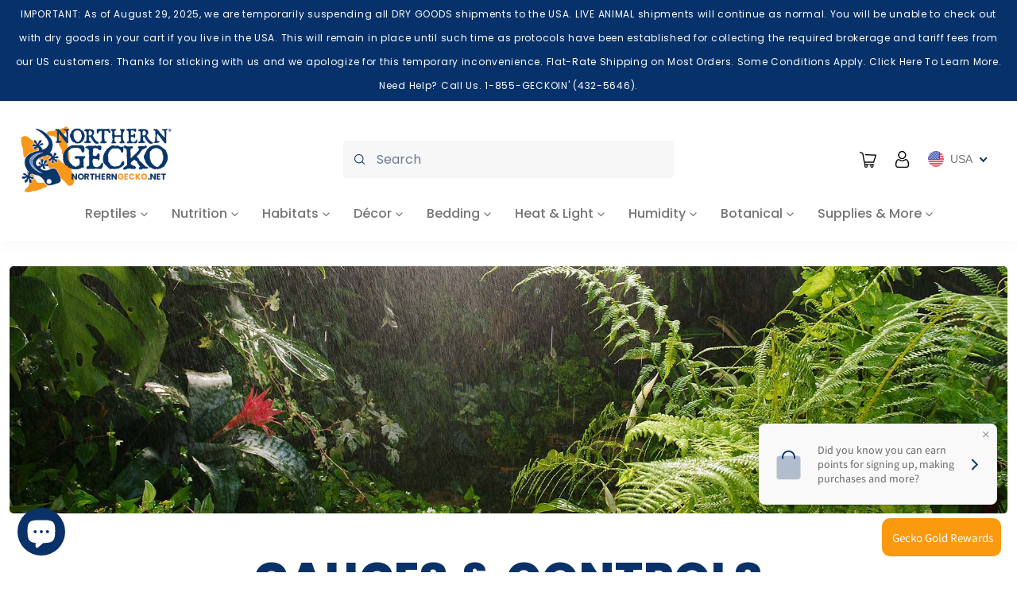

--- FILE ---
content_type: text/html; charset=utf-8
request_url: https://us.northerngecko.net/collections/gauges-controls
body_size: 52786
content:
<!doctype html>
<html class="no-js" lang="en">
  <head>
    <meta charset="utf-8">
    <meta http-equiv="X-UA-Compatible" content="IE=edge,chrome=1">
    <meta name="viewport" content="width=device-width,initial-scale=1">
    <meta name="theme-color" content="#0a3269">

    <link rel="preconnect" href="https://cdn.shopify.com" crossorigin>
    <link rel="preconnect" href="https://fonts.shopifycdn.com" crossorigin>
    <link rel="preconnect" href="https://monorail-edge.shopifysvc.com">
    <link rel="preconnect" href="https://fonts.gstatic.com">
   <link href="https://fonts.googleapis.com/css2?family=Poppins:wght@100;500;600;700&display=swap" rel="stylesheet">
    <!-- Bootstrap -->
    <link href="https://cdn.jsdelivr.net/npm/bootstrap@5.0.1/dist/css/bootstrap.min.css" rel="stylesheet" integrity="sha384-+0n0xVW2eSR5OomGNYDnhzAbDsOXxcvSN1TPprVMTNDbiYZCxYbOOl7+AMvyTG2x" crossorigin="anonymous">

    <link rel="stylesheet" href="https://cdnjs.cloudflare.com/ajax/libs/font-awesome/6.7.2/css/all.min.css" integrity="sha512-Evv84Mr4kqVGRNSgIGL/F/aIDqQb7xQ2vcrdIwxfjThSH8CSR7PBEakCr51Ck+w+/U6swU2Im1vVX0SVk9ABhg==" crossorigin="anonymous" referrerpolicy="no-referrer" />
    <link rel="stylesheet" href="https://cdnjs.cloudflare.com/ajax/libs/font-awesome/5.15.3/css/all.min.css" integrity="sha512-iBBXm8fW90+nuLcSKlbmrPcLa0OT92xO1BIsZ+ywDWZCvqsWgccV3gFoRBv0z+8dLJgyAHIhR35VZc2oM/gI1w==" crossorigin="anonymous" referrerpolicy="no-referrer" /><link rel="stylesheet" href="https://cdnjs.cloudflare.com/ajax/libs/animate.css/4.1.1/animate.min.css" />

    
    <link rel="preload" href="//us.northerngecko.net/cdn/shop/t/5/assets/theme.css?v=29930160382451472491718455787" as="style">
    <link rel="preload" as="font" href="//us.northerngecko.net/cdn/fonts/poppins/poppins_n8.580200d05bca09e2e0c6f4c922047c227dfa8e8c.woff2" type="font/woff2" crossorigin>
    <link rel="preload" as="font" href="//us.northerngecko.net/cdn/fonts/poppins/poppins_n4.0ba78fa5af9b0e1a374041b3ceaadf0a43b41362.woff2" type="font/woff2" crossorigin>
    <link rel="preload" as="font" href="//us.northerngecko.net/cdn/fonts/poppins/poppins_n7.56758dcf284489feb014a026f3727f2f20a54626.woff2" type="font/woff2" crossorigin>
    <link rel="preload" href="//us.northerngecko.net/cdn/shop/t/5/assets/theme.js?v=72395138248531635971668775393" as="script">
    <link rel="preload" href="//us.northerngecko.net/cdn/shop/t/5/assets/lazysizes.js?v=63098554868324070131668014196" as="script"><link rel="canonical" href="https://us.northerngecko.net/collections/gauges-controls"><link rel="shortcut icon" href="//us.northerngecko.net/cdn/shop/files/Asset_3_32x32.png?v=1667406677" type="image/png"><title>Gauges &amp; Controls
&ndash; Northern Gecko Inc US</title><!-- /snippets/social-meta-tags.liquid -->


<meta property="og:site_name" content="Northern Gecko Inc US">
<meta property="og:url" content="https://us.northerngecko.net/collections/gauges-controls">
<meta property="og:title" content="Gauges &amp; Controls">
<meta property="og:type" content="product.group">
<meta property="og:description" content="We are a Premiere Gecko and Reptile Supply Store – Shop the largest supply of reptile products online! Northern Gecko offers industry leading products for Reptiles, Amphibians, Fish, Birds, Small animals, and more."><meta property="og:image" content="http://us.northerngecko.net/cdn/shop/collections/20220519051225-E171FB.jpg?v=1761853562">
  <meta property="og:image:secure_url" content="https://us.northerngecko.net/cdn/shop/collections/20220519051225-E171FB.jpg?v=1761853562">
  <meta property="og:image:width" content="1900">
  <meta property="og:image:height" content="500">


  <meta name="twitter:site" content="@northerngecko">

<meta name="twitter:card" content="summary_large_image">
<meta name="twitter:title" content="Gauges &amp; Controls">
<meta name="twitter:description" content="We are a Premiere Gecko and Reptile Supply Store – Shop the largest supply of reptile products online! Northern Gecko offers industry leading products for Reptiles, Amphibians, Fish, Birds, Small animals, and more.">

    
<style data-shopify>
:root {
    --color-text: #0a3269;
    --color-text-rgb: 10, 50, 105;
    --color-body-text: #757575;
    --color-sale-text: #da2f0c;
    --color-small-button-text-border: #0a3269;
    --color-text-field: #ffffff;
    --color-text-field-text: #162950;
    --color-text-field-text-rgb: 22, 41, 80;

    --color-btn-primary: #0a3269;
    --color-btn-primary-darker: #061c3a;
    --color-btn-primary-text: #ffffff;

    --color-blankstate: rgba(117, 117, 117, 0.35);
    --color-blankstate-border: rgba(117, 117, 117, 0.2);
    --color-blankstate-background: rgba(117, 117, 117, 0.1);

    --color-text-focus:#1153af;
    --color-overlay-text-focus:#e6e6e6;
    --color-btn-primary-focus:#1153af;
    --color-btn-social-focus:#cbcbcb;
    --color-small-button-text-border-focus:#1153af;
    --predictive-search-focus:#f2f2f2;

    --color-body: #ffffff;
    --color-bg: #ffffff;
    --color-bg-rgb: 255, 255, 255;
    --color-bg-alt: rgba(117, 117, 117, 0.05);
    --color-bg-currency-selector: rgba(117, 117, 117, 0.2);

    --color-overlay-title-text: #ffffff;
    --color-image-overlay: #3d3d3d;
    --color-image-overlay-rgb: 61, 61, 61;--opacity-image-overlay: 0.4;--hover-overlay-opacity: 0.8;

    --color-border: #e4e4e4;
    --color-border-form: #909090;
    --color-border-form-darker: #767676;

    --svg-select-icon: url(//us.northerngecko.net/cdn/shop/t/5/assets/ico-select.svg?v=48803375421089217581668014196);
    --slick-img-url: url(//us.northerngecko.net/cdn/shop/t/5/assets/ajax-loader.gif?v=41356863302472015721668014196);

    --font-weight-body--bold: 700;
    --font-weight-body--bolder: 700;

    --font-stack-header: Poppins, sans-serif;
    --font-style-header: normal;
    --font-weight-header: 800;

    --font-stack-body: Poppins, sans-serif;
    --font-style-body: normal;
    --font-weight-body: 400;

    --font-size-header: 26;

    --font-size-base: 18;

    --font-h1-desktop: 35;
    --font-h1-mobile: 32;
    --font-h2-desktop: 20;
    --font-h2-mobile: 18;
    --font-h3-mobile: 20;
    --font-h4-desktop: 17;
    --font-h4-mobile: 15;
    --font-h5-desktop: 15;
    --font-h5-mobile: 13;
    --font-h6-desktop: 14;
    --font-h6-mobile: 12;

    --font-mega-title-large-desktop: 65;

    --font-rich-text-large: 20;
    --font-rich-text-small: 15;

    
--color-video-bg: #f2f2f2;

    
    --global-color-image-loader-primary: rgba(10, 50, 105, 0.06);
    --global-color-image-loader-secondary: rgba(10, 50, 105, 0.12);
  }
</style>


    <style>*,::after,::before{box-sizing:border-box}body{margin:0}body,html{background-color:var(--color-body)}body,button{font-size:calc(var(--font-size-base) * 1px);font-family:var(--font-stack-body);font-style:var(--font-style-body);font-weight:var(--font-weight-body);color:var(--color-text);line-height:1.5}body,button{-webkit-font-smoothing:antialiased;-webkit-text-size-adjust:100%}.border-bottom{border-bottom:1px solid var(--color-border)}.btn--link{background-color:transparent;border:0;margin:0;color:var(--color-text);text-align:left}.text-right{text-align:right}.icon{display:inline-block;width:20px;height:20px;vertical-align:middle;fill:currentColor}.icon__fallback-text,.visually-hidden{position:absolute!important;overflow:hidden;clip:rect(0 0 0 0);height:1px;width:1px;margin:-1px;padding:0;border:0}svg.icon:not(.icon--full-color) circle,svg.icon:not(.icon--full-color) ellipse,svg.icon:not(.icon--full-color) g,svg.icon:not(.icon--full-color) line,svg.icon:not(.icon--full-color) path,svg.icon:not(.icon--full-color) polygon,svg.icon:not(.icon--full-color) polyline,svg.icon:not(.icon--full-color) rect,symbol.icon:not(.icon--full-color) circle,symbol.icon:not(.icon--full-color) ellipse,symbol.icon:not(.icon--full-color) g,symbol.icon:not(.icon--full-color) line,symbol.icon:not(.icon--full-color) path,symbol.icon:not(.icon--full-color) polygon,symbol.icon:not(.icon--full-color) polyline,symbol.icon:not(.icon--full-color) rect{fill:inherit;stroke:inherit}li{list-style:none}.list--inline{padding:0;margin:0}.list--inline>li{display:inline-block;margin-bottom:0;vertical-align:middle}a{color:var(--color-text);text-decoration:none}.h1,.h2,h1,h2{margin:0 0 17.5px;font-family:var(--font-stack-header);font-style:var(--font-style-header);font-weight:var(--font-weight-header);line-height:1.2;overflow-wrap:break-word;word-wrap:break-word}.h1 a,.h2 a,h1 a,h2 a{color:inherit;text-decoration:none;font-weight:inherit}.h1,h1{font-size:calc(((var(--font-h1-desktop))/ (var(--font-size-base))) * 1em);text-transform:none;letter-spacing:0}@media only screen and (max-width:749px){.h1,h1{font-size:calc(((var(--font-h1-mobile))/ (var(--font-size-base))) * 1em)}}.h2,h2{font-size:calc(((var(--font-h2-desktop))/ (var(--font-size-base))) * 1em);text-transform:uppercase;letter-spacing:.1em}@media only screen and (max-width:749px){.h2,h2{font-size:calc(((var(--font-h2-mobile))/ (var(--font-size-base))) * 1em)}}p{color:var(--color-body-text);margin:0 0 19.44444px}@media only screen and (max-width:749px){p{font-size:calc(((var(--font-size-base) - 1)/ (var(--font-size-base))) * 1em)}}p:last-child{margin-bottom:0}@media only screen and (max-width:749px){.small--hide{display:none!important}}.grid{list-style:none;margin:0;padding:0;margin-left:-30px}.grid::after{content:'';display:table;clear:both}@media only screen and (max-width:749px){.grid{margin-left:-22px}}.grid::after{content:'';display:table;clear:both}.grid--no-gutters{margin-left:0}.grid--no-gutters .grid__item{padding-left:0}.grid--table{display:table;table-layout:fixed;width:100%}.grid--table>.grid__item{float:none;display:table-cell;vertical-align:middle}.grid__item{float:left;padding-left:30px;width:100%}@media only screen and (max-width:749px){.grid__item{padding-left:22px}}.grid__item[class*="--push"]{position:relative}@media only screen and (min-width:750px){.medium-up--one-quarter{width:25%}.medium-up--push-one-third{width:33.33%}.medium-up--one-half{width:50%}.medium-up--push-one-third{left:33.33%;position:relative}}.site-header{position:relative;background-color:var(--color-body)}@media only screen and (max-width:749px){.site-header{border-bottom:1px solid var(--color-border)}}@media only screen and (min-width:750px){.site-header{padding:0 55px}.site-header.logo--center{padding-top:30px}}.site-header__logo{margin:15px 0}.logo-align--center .site-header__logo{text-align:center;margin:0 auto}@media only screen and (max-width:749px){.logo-align--center .site-header__logo{text-align:left;margin:15px 0}}@media only screen and (max-width:749px){.site-header__logo{padding-left:22px;text-align:left}.site-header__logo img{margin:0}}.site-header__logo-link{display:inline-block;word-break:break-word}@media only screen and (min-width:750px){.logo-align--center .site-header__logo-link{margin:0 auto}}.site-header__logo-image{display:block}@media only screen and (min-width:750px){.site-header__logo-image{margin:0 auto}}.site-header__logo-image img{width:100%}.site-header__logo-image--centered img{margin:0 auto}.site-header__logo img{display:block}.site-header__icons{position:relative;white-space:nowrap}@media only screen and (max-width:749px){.site-header__icons{width:auto;padding-right:13px}.site-header__icons .btn--link,.site-header__icons .site-header__cart{font-size:calc(((var(--font-size-base))/ (var(--font-size-base))) * 1em)}}.site-header__icons-wrapper{position:relative;display:-webkit-flex;display:-ms-flexbox;display:flex;width:100%;-ms-flex-align:center;-webkit-align-items:center;-moz-align-items:center;-ms-align-items:center;-o-align-items:center;align-items:center;-webkit-justify-content:flex-end;-ms-justify-content:flex-end;justify-content:flex-end}.site-header__account,.site-header__cart,.site-header__search{position:relative}.site-header__search.site-header__icon{display:none}@media only screen and (min-width:1400px){.site-header__search.site-header__icon{display:block}}.site-header__search-toggle{display:block}@media only screen and (min-width:750px){.site-header__account,.site-header__cart{padding:10px 11px}}.site-header__cart-title,.site-header__search-title{position:absolute!important;overflow:hidden;clip:rect(0 0 0 0);height:1px;width:1px;margin:-1px;padding:0;border:0;display:block;vertical-align:middle}.site-header__cart-title{margin-right:3px}.site-header__cart-count{display:flex;align-items:center;justify-content:center;position:absolute;right:.4rem;top:.2rem;font-weight:700;background-color:var(--color-btn-primary);color:var(--color-btn-primary-text);border-radius:50%;min-width:1em;height:1em}.site-header__cart-count span{font-family:HelveticaNeue,"Helvetica Neue",Helvetica,Arial,sans-serif;font-size:calc(11em / 16);line-height:1}@media only screen and (max-width:749px){.site-header__cart-count{top:calc(7em / 16);right:0;border-radius:50%;min-width:calc(19em / 16);height:calc(19em / 16)}}@media only screen and (max-width:749px){.site-header__cart-count span{padding:.25em calc(6em / 16);font-size:12px}}.site-header__menu{display:none}@media only screen and (max-width:749px){.site-header__icon{display:inline-block;vertical-align:middle;padding:10px 11px;margin:0}}@media only screen and (min-width:750px){.site-header__icon .icon-search{margin-right:3px}}.announcement-bar{z-index:10;position:relative;text-align:center;border-bottom:1px solid transparent;padding:2px}.announcement-bar__link{display:block}.announcement-bar__message{display:block;padding:11px 22px;font-size:calc(((16)/ (var(--font-size-base))) * 1em);font-weight:var(--font-weight-header)}@media only screen and (min-width:750px){.announcement-bar__message{padding-left:55px;padding-right:55px}}.site-nav{position:relative;padding:0;text-align:center;margin:25px 0}.site-nav a{padding:3px 10px}.site-nav__link{display:block;white-space:nowrap}.site-nav--centered .site-nav__link{padding-top:0}.site-nav__link .icon-chevron-down{width:calc(8em / 16);height:calc(8em / 16);margin-left:.5rem}.site-nav__label{border-bottom:1px solid transparent}.site-nav__link--active .site-nav__label{border-bottom-color:var(--color-text)}.site-nav__link--button{border:none;background-color:transparent;padding:3px 10px}.site-header__mobile-nav{z-index:11;position:relative;background-color:var(--color-body)}@media only screen and (max-width:749px){.site-header__mobile-nav{display:-webkit-flex;display:-ms-flexbox;display:flex;width:100%;-ms-flex-align:center;-webkit-align-items:center;-moz-align-items:center;-ms-align-items:center;-o-align-items:center;align-items:center}}.mobile-nav--open .icon-close{display:none}.main-content{opacity:0}.main-content .shopify-section{display:none}.main-content .shopify-section:first-child{display:inherit}.critical-hidden{display:none}</style>

    <script>
      window.performance.mark('debut:theme_stylesheet_loaded.start');

      function onLoadStylesheet() {
        performance.mark('debut:theme_stylesheet_loaded.end');
        performance.measure('debut:theme_stylesheet_loaded', 'debut:theme_stylesheet_loaded.start', 'debut:theme_stylesheet_loaded.end');

        var url = "//us.northerngecko.net/cdn/shop/t/5/assets/theme.css?v=29930160382451472491718455787";
        var link = document.querySelector('link[href="' + url + '"]');
        link.loaded = true;
        link.dispatchEvent(new Event('load'));
      }
    </script>

    <link rel="stylesheet" href="//us.northerngecko.net/cdn/shop/t/5/assets/theme.css?v=29930160382451472491718455787" type="text/css" media="print" onload="this.media='all';onLoadStylesheet()">

    <link rel="stylesheet" href="//us.northerngecko.net/cdn/shop/t/5/assets/custom.css?v=153475099597368605031668014196" type="text/css" media="print" onload="this.media='all';onLoadStylesheet()">

    <style>
      @font-face {
  font-family: Poppins;
  font-weight: 800;
  font-style: normal;
  font-display: swap;
  src: url("//us.northerngecko.net/cdn/fonts/poppins/poppins_n8.580200d05bca09e2e0c6f4c922047c227dfa8e8c.woff2") format("woff2"),
       url("//us.northerngecko.net/cdn/fonts/poppins/poppins_n8.f4450f472fdcbe9e829f3583ebd559988f5a3d25.woff") format("woff");
}

      @font-face {
  font-family: Poppins;
  font-weight: 400;
  font-style: normal;
  font-display: swap;
  src: url("//us.northerngecko.net/cdn/fonts/poppins/poppins_n4.0ba78fa5af9b0e1a374041b3ceaadf0a43b41362.woff2") format("woff2"),
       url("//us.northerngecko.net/cdn/fonts/poppins/poppins_n4.214741a72ff2596839fc9760ee7a770386cf16ca.woff") format("woff");
}

      @font-face {
  font-family: Poppins;
  font-weight: 700;
  font-style: normal;
  font-display: swap;
  src: url("//us.northerngecko.net/cdn/fonts/poppins/poppins_n7.56758dcf284489feb014a026f3727f2f20a54626.woff2") format("woff2"),
       url("//us.northerngecko.net/cdn/fonts/poppins/poppins_n7.f34f55d9b3d3205d2cd6f64955ff4b36f0cfd8da.woff") format("woff");
}

      @font-face {
  font-family: Poppins;
  font-weight: 700;
  font-style: normal;
  font-display: swap;
  src: url("//us.northerngecko.net/cdn/fonts/poppins/poppins_n7.56758dcf284489feb014a026f3727f2f20a54626.woff2") format("woff2"),
       url("//us.northerngecko.net/cdn/fonts/poppins/poppins_n7.f34f55d9b3d3205d2cd6f64955ff4b36f0cfd8da.woff") format("woff");
}

      @font-face {
  font-family: Poppins;
  font-weight: 400;
  font-style: italic;
  font-display: swap;
  src: url("//us.northerngecko.net/cdn/fonts/poppins/poppins_i4.846ad1e22474f856bd6b81ba4585a60799a9f5d2.woff2") format("woff2"),
       url("//us.northerngecko.net/cdn/fonts/poppins/poppins_i4.56b43284e8b52fc64c1fd271f289a39e8477e9ec.woff") format("woff");
}

      @font-face {
  font-family: Poppins;
  font-weight: 700;
  font-style: italic;
  font-display: swap;
  src: url("//us.northerngecko.net/cdn/fonts/poppins/poppins_i7.42fd71da11e9d101e1e6c7932199f925f9eea42d.woff2") format("woff2"),
       url("//us.northerngecko.net/cdn/fonts/poppins/poppins_i7.ec8499dbd7616004e21155106d13837fff4cf556.woff") format("woff");
}

    </style>

    <script>
      var theme = {
        breakpoints: {
          medium: 750,
          large: 990,
          widescreen: 1400
        },
        strings: {
          addToCart: "Add to cart",
          soldOut: "Sold out",
          unavailable: "Unavailable",
          regularPrice: "Regular price",
          salePrice: "Sale price",
          sale: "Sale",
          fromLowestPrice: "from [price]",
          vendor: "Vendor",
          showMore: "Show More",
          showLess: "Show Less",
          searchFor: "Search for",
          addressError: "Error looking up that address",
          addressNoResults: "No results for that address",
          addressQueryLimit: "You have exceeded the Google API usage limit. Consider upgrading to a \u003ca href=\"https:\/\/developers.google.com\/maps\/premium\/usage-limits\"\u003ePremium Plan\u003c\/a\u003e.",
          authError: "There was a problem authenticating your Google Maps account.",
          newWindow: "Opens in a new window.",
          external: "Opens external website.",
          newWindowExternal: "Opens external website in a new window.",
          removeLabel: "Remove [product]",
          update: "Update",
          quantity: "Quantity",
          discountedTotal: "Discounted total",
          regularTotal: "Regular total",
          priceColumn: "See Price column for discount details.",
          quantityMinimumMessage: "Quantity must be 1 or more",
          cartError: "There was an error while updating your cart. Please try again.",
          removedItemMessage: "Removed \u003cspan class=\"cart__removed-product-details\"\u003e([quantity]) [link]\u003c\/span\u003e from your cart.",
          unitPrice: "Unit price",
          unitPriceSeparator: "per",
          oneCartCount: "1 item",
          otherCartCount: "[count] items",
          quantityLabel: "Quantity: [count]",
          products: "Products",
          loading: "Loading",
          number_of_results: "[result_number] of [results_count]",
          number_of_results_found: "[results_count] results found",
          one_result_found: "1 result found"
        },
        moneyFormat: "${{amount}}",
        moneyFormatWithCurrency: "${{amount}} USD",
        settings: {
          predictiveSearchEnabled: true,
          predictiveSearchShowPrice: true,
          predictiveSearchShowVendor: false
        },
        stylesheet: "//us.northerngecko.net/cdn/shop/t/5/assets/theme.css?v=29930160382451472491718455787"

      };theme.backToCollection = {
          collection: {
            title: "Gauges \u0026 Controls",
            link: "https://us.northerngecko.net/collections/gauges-controls"
          }
        };
        sessionStorage.setItem("backToCollection", JSON.stringify(theme.backToCollection.collection));document.documentElement.className = document.documentElement.className.replace('no-js', 'js');
    </script><script src="//us.northerngecko.net/cdn/shop/t/5/assets/theme.js?v=72395138248531635971668775393" defer="defer"></script>

    <script src="//us.northerngecko.net/cdn/shop/t/5/assets/custom_new.js?v=74913275578774996361669238190" defer="defer"></script>

    <script src="//us.northerngecko.net/cdn/shop/t/5/assets/lazysizes.js?v=63098554868324070131668014196" async="async"></script>  

    <script type="text/javascript">
      if (window.MSInputMethodContext && document.documentMode) {
        var scripts = document.getElementsByTagName('script')[0];
        var polyfill = document.createElement("script");
        polyfill.defer = true;
        polyfill.src = "//us.northerngecko.net/cdn/shop/t/5/assets/ie11CustomProperties.min.js?v=146208399201472936201668014196";

        scripts.parentNode.insertBefore(polyfill, scripts);
      }
    </script>

    <script>window.performance && window.performance.mark && window.performance.mark('shopify.content_for_header.start');</script><meta id="shopify-digital-wallet" name="shopify-digital-wallet" content="/57132023831/digital_wallets/dialog">
<meta name="shopify-checkout-api-token" content="eaaf2d5c848cc832c6cf3c48909b259b">
<link rel="alternate" type="application/atom+xml" title="Feed" href="/collections/gauges-controls.atom" />
<link rel="alternate" type="application/json+oembed" href="https://us.northerngecko.net/collections/gauges-controls.oembed">
<script async="async" src="/checkouts/internal/preloads.js?locale=en-US"></script>
<link rel="preconnect" href="https://shop.app" crossorigin="anonymous">
<script async="async" src="https://shop.app/checkouts/internal/preloads.js?locale=en-US&shop_id=57132023831" crossorigin="anonymous"></script>
<script id="apple-pay-shop-capabilities" type="application/json">{"shopId":57132023831,"countryCode":"CA","currencyCode":"USD","merchantCapabilities":["supports3DS"],"merchantId":"gid:\/\/shopify\/Shop\/57132023831","merchantName":"Northern Gecko Inc US","requiredBillingContactFields":["postalAddress","email","phone"],"requiredShippingContactFields":["postalAddress","email","phone"],"shippingType":"shipping","supportedNetworks":["visa","masterCard","amex","discover","jcb"],"total":{"type":"pending","label":"Northern Gecko Inc US","amount":"1.00"},"shopifyPaymentsEnabled":true,"supportsSubscriptions":true}</script>
<script id="shopify-features" type="application/json">{"accessToken":"eaaf2d5c848cc832c6cf3c48909b259b","betas":["rich-media-storefront-analytics"],"domain":"us.northerngecko.net","predictiveSearch":true,"shopId":57132023831,"locale":"en"}</script>
<script>var Shopify = Shopify || {};
Shopify.shop = "northern-gecko-inc-us.myshopify.com";
Shopify.locale = "en";
Shopify.currency = {"active":"USD","rate":"1.0"};
Shopify.country = "US";
Shopify.theme = {"name":"Northern Gecko Inc US","id":125523230743,"schema_name":"Northern Gecko Theme 1.0","schema_version":"1.0","theme_store_id":null,"role":"main"};
Shopify.theme.handle = "null";
Shopify.theme.style = {"id":null,"handle":null};
Shopify.cdnHost = "us.northerngecko.net/cdn";
Shopify.routes = Shopify.routes || {};
Shopify.routes.root = "/";</script>
<script type="module">!function(o){(o.Shopify=o.Shopify||{}).modules=!0}(window);</script>
<script>!function(o){function n(){var o=[];function n(){o.push(Array.prototype.slice.apply(arguments))}return n.q=o,n}var t=o.Shopify=o.Shopify||{};t.loadFeatures=n(),t.autoloadFeatures=n()}(window);</script>
<script>
  window.ShopifyPay = window.ShopifyPay || {};
  window.ShopifyPay.apiHost = "shop.app\/pay";
  window.ShopifyPay.redirectState = null;
</script>
<script id="shop-js-analytics" type="application/json">{"pageType":"collection"}</script>
<script defer="defer" async type="module" src="//us.northerngecko.net/cdn/shopifycloud/shop-js/modules/v2/client.init-shop-cart-sync_COMZFrEa.en.esm.js"></script>
<script defer="defer" async type="module" src="//us.northerngecko.net/cdn/shopifycloud/shop-js/modules/v2/chunk.common_CdXrxk3f.esm.js"></script>
<script type="module">
  await import("//us.northerngecko.net/cdn/shopifycloud/shop-js/modules/v2/client.init-shop-cart-sync_COMZFrEa.en.esm.js");
await import("//us.northerngecko.net/cdn/shopifycloud/shop-js/modules/v2/chunk.common_CdXrxk3f.esm.js");

  window.Shopify.SignInWithShop?.initShopCartSync?.({"fedCMEnabled":true,"windoidEnabled":true});

</script>
<script>
  window.Shopify = window.Shopify || {};
  if (!window.Shopify.featureAssets) window.Shopify.featureAssets = {};
  window.Shopify.featureAssets['shop-js'] = {"shop-cart-sync":["modules/v2/client.shop-cart-sync_CRSPkpKa.en.esm.js","modules/v2/chunk.common_CdXrxk3f.esm.js"],"init-fed-cm":["modules/v2/client.init-fed-cm_DO1JVZ96.en.esm.js","modules/v2/chunk.common_CdXrxk3f.esm.js"],"init-windoid":["modules/v2/client.init-windoid_hXardXh0.en.esm.js","modules/v2/chunk.common_CdXrxk3f.esm.js"],"init-shop-email-lookup-coordinator":["modules/v2/client.init-shop-email-lookup-coordinator_jpxQlUsx.en.esm.js","modules/v2/chunk.common_CdXrxk3f.esm.js"],"shop-toast-manager":["modules/v2/client.shop-toast-manager_C-K0q6-t.en.esm.js","modules/v2/chunk.common_CdXrxk3f.esm.js"],"shop-button":["modules/v2/client.shop-button_B6dBoDg5.en.esm.js","modules/v2/chunk.common_CdXrxk3f.esm.js"],"shop-login-button":["modules/v2/client.shop-login-button_BHRMsoBb.en.esm.js","modules/v2/chunk.common_CdXrxk3f.esm.js","modules/v2/chunk.modal_C89cmTvN.esm.js"],"shop-cash-offers":["modules/v2/client.shop-cash-offers_p6Pw3nax.en.esm.js","modules/v2/chunk.common_CdXrxk3f.esm.js","modules/v2/chunk.modal_C89cmTvN.esm.js"],"avatar":["modules/v2/client.avatar_BTnouDA3.en.esm.js"],"init-shop-cart-sync":["modules/v2/client.init-shop-cart-sync_COMZFrEa.en.esm.js","modules/v2/chunk.common_CdXrxk3f.esm.js"],"init-shop-for-new-customer-accounts":["modules/v2/client.init-shop-for-new-customer-accounts_BNQiNx4m.en.esm.js","modules/v2/client.shop-login-button_BHRMsoBb.en.esm.js","modules/v2/chunk.common_CdXrxk3f.esm.js","modules/v2/chunk.modal_C89cmTvN.esm.js"],"pay-button":["modules/v2/client.pay-button_CRuQ9trT.en.esm.js","modules/v2/chunk.common_CdXrxk3f.esm.js"],"init-customer-accounts-sign-up":["modules/v2/client.init-customer-accounts-sign-up_Q1yheB3t.en.esm.js","modules/v2/client.shop-login-button_BHRMsoBb.en.esm.js","modules/v2/chunk.common_CdXrxk3f.esm.js","modules/v2/chunk.modal_C89cmTvN.esm.js"],"checkout-modal":["modules/v2/client.checkout-modal_DtXVhFgQ.en.esm.js","modules/v2/chunk.common_CdXrxk3f.esm.js","modules/v2/chunk.modal_C89cmTvN.esm.js"],"init-customer-accounts":["modules/v2/client.init-customer-accounts_B5rMd0lj.en.esm.js","modules/v2/client.shop-login-button_BHRMsoBb.en.esm.js","modules/v2/chunk.common_CdXrxk3f.esm.js","modules/v2/chunk.modal_C89cmTvN.esm.js"],"lead-capture":["modules/v2/client.lead-capture_CmGCXBh3.en.esm.js","modules/v2/chunk.common_CdXrxk3f.esm.js","modules/v2/chunk.modal_C89cmTvN.esm.js"],"shop-follow-button":["modules/v2/client.shop-follow-button_CV5C02lv.en.esm.js","modules/v2/chunk.common_CdXrxk3f.esm.js","modules/v2/chunk.modal_C89cmTvN.esm.js"],"shop-login":["modules/v2/client.shop-login_Bz_Zm_XZ.en.esm.js","modules/v2/chunk.common_CdXrxk3f.esm.js","modules/v2/chunk.modal_C89cmTvN.esm.js"],"payment-terms":["modules/v2/client.payment-terms_D7XnU2ez.en.esm.js","modules/v2/chunk.common_CdXrxk3f.esm.js","modules/v2/chunk.modal_C89cmTvN.esm.js"]};
</script>
<script>(function() {
  var isLoaded = false;
  function asyncLoad() {
    if (isLoaded) return;
    isLoaded = true;
    var urls = ["\/\/swymv3free-01.azureedge.net\/code\/swym-shopify.js?shop=northern-gecko-inc-us.myshopify.com"];
    for (var i = 0; i < urls.length; i++) {
      var s = document.createElement('script');
      s.type = 'text/javascript';
      s.async = true;
      s.src = urls[i];
      var x = document.getElementsByTagName('script')[0];
      x.parentNode.insertBefore(s, x);
    }
  };
  if(window.attachEvent) {
    window.attachEvent('onload', asyncLoad);
  } else {
    window.addEventListener('load', asyncLoad, false);
  }
})();</script>
<script id="__st">var __st={"a":57132023831,"offset":-18000,"reqid":"7c7c018d-365c-4422-8875-56aa2c0070d3-1763519336","pageurl":"us.northerngecko.net\/collections\/gauges-controls","u":"19301dcaa198","p":"collection","rtyp":"collection","rid":272077553687};</script>
<script>window.ShopifyPaypalV4VisibilityTracking = true;</script>
<script id="captcha-bootstrap">!function(){'use strict';const t='contact',e='account',n='new_comment',o=[[t,t],['blogs',n],['comments',n],[t,'customer']],c=[[e,'customer_login'],[e,'guest_login'],[e,'recover_customer_password'],[e,'create_customer']],r=t=>t.map((([t,e])=>`form[action*='/${t}']:not([data-nocaptcha='true']) input[name='form_type'][value='${e}']`)).join(','),a=t=>()=>t?[...document.querySelectorAll(t)].map((t=>t.form)):[];function s(){const t=[...o],e=r(t);return a(e)}const i='password',u='form_key',d=['recaptcha-v3-token','g-recaptcha-response','h-captcha-response',i],f=()=>{try{return window.sessionStorage}catch{return}},m='__shopify_v',_=t=>t.elements[u];function p(t,e,n=!1){try{const o=window.sessionStorage,c=JSON.parse(o.getItem(e)),{data:r}=function(t){const{data:e,action:n}=t;return t[m]||n?{data:e,action:n}:{data:t,action:n}}(c);for(const[e,n]of Object.entries(r))t.elements[e]&&(t.elements[e].value=n);n&&o.removeItem(e)}catch(o){console.error('form repopulation failed',{error:o})}}const l='form_type',E='cptcha';function T(t){t.dataset[E]=!0}const w=window,h=w.document,L='Shopify',v='ce_forms',y='captcha';let A=!1;((t,e)=>{const n=(g='f06e6c50-85a8-45c8-87d0-21a2b65856fe',I='https://cdn.shopify.com/shopifycloud/storefront-forms-hcaptcha/ce_storefront_forms_captcha_hcaptcha.v1.5.2.iife.js',D={infoText:'Protected by hCaptcha',privacyText:'Privacy',termsText:'Terms'},(t,e,n)=>{const o=w[L][v],c=o.bindForm;if(c)return c(t,g,e,D).then(n);var r;o.q.push([[t,g,e,D],n]),r=I,A||(h.body.append(Object.assign(h.createElement('script'),{id:'captcha-provider',async:!0,src:r})),A=!0)});var g,I,D;w[L]=w[L]||{},w[L][v]=w[L][v]||{},w[L][v].q=[],w[L][y]=w[L][y]||{},w[L][y].protect=function(t,e){n(t,void 0,e),T(t)},Object.freeze(w[L][y]),function(t,e,n,w,h,L){const[v,y,A,g]=function(t,e,n){const i=e?o:[],u=t?c:[],d=[...i,...u],f=r(d),m=r(i),_=r(d.filter((([t,e])=>n.includes(e))));return[a(f),a(m),a(_),s()]}(w,h,L),I=t=>{const e=t.target;return e instanceof HTMLFormElement?e:e&&e.form},D=t=>v().includes(t);t.addEventListener('submit',(t=>{const e=I(t);if(!e)return;const n=D(e)&&!e.dataset.hcaptchaBound&&!e.dataset.recaptchaBound,o=_(e),c=g().includes(e)&&(!o||!o.value);(n||c)&&t.preventDefault(),c&&!n&&(function(t){try{if(!f())return;!function(t){const e=f();if(!e)return;const n=_(t);if(!n)return;const o=n.value;o&&e.removeItem(o)}(t);const e=Array.from(Array(32),(()=>Math.random().toString(36)[2])).join('');!function(t,e){_(t)||t.append(Object.assign(document.createElement('input'),{type:'hidden',name:u})),t.elements[u].value=e}(t,e),function(t,e){const n=f();if(!n)return;const o=[...t.querySelectorAll(`input[type='${i}']`)].map((({name:t})=>t)),c=[...d,...o],r={};for(const[a,s]of new FormData(t).entries())c.includes(a)||(r[a]=s);n.setItem(e,JSON.stringify({[m]:1,action:t.action,data:r}))}(t,e)}catch(e){console.error('failed to persist form',e)}}(e),e.submit())}));const S=(t,e)=>{t&&!t.dataset[E]&&(n(t,e.some((e=>e===t))),T(t))};for(const o of['focusin','change'])t.addEventListener(o,(t=>{const e=I(t);D(e)&&S(e,y())}));const B=e.get('form_key'),M=e.get(l),P=B&&M;t.addEventListener('DOMContentLoaded',(()=>{const t=y();if(P)for(const e of t)e.elements[l].value===M&&p(e,B);[...new Set([...A(),...v().filter((t=>'true'===t.dataset.shopifyCaptcha))])].forEach((e=>S(e,t)))}))}(h,new URLSearchParams(w.location.search),n,t,e,['guest_login'])})(!0,!0)}();</script>
<script integrity="sha256-52AcMU7V7pcBOXWImdc/TAGTFKeNjmkeM1Pvks/DTgc=" data-source-attribution="shopify.loadfeatures" defer="defer" src="//us.northerngecko.net/cdn/shopifycloud/storefront/assets/storefront/load_feature-81c60534.js" crossorigin="anonymous"></script>
<script crossorigin="anonymous" defer="defer" src="//us.northerngecko.net/cdn/shopifycloud/storefront/assets/shopify_pay/storefront-65b4c6d7.js?v=20250812"></script>
<script data-source-attribution="shopify.dynamic_checkout.dynamic.init">var Shopify=Shopify||{};Shopify.PaymentButton=Shopify.PaymentButton||{isStorefrontPortableWallets:!0,init:function(){window.Shopify.PaymentButton.init=function(){};var t=document.createElement("script");t.src="https://us.northerngecko.net/cdn/shopifycloud/portable-wallets/latest/portable-wallets.en.js",t.type="module",document.head.appendChild(t)}};
</script>
<script data-source-attribution="shopify.dynamic_checkout.buyer_consent">
  function portableWalletsHideBuyerConsent(e){var t=document.getElementById("shopify-buyer-consent"),n=document.getElementById("shopify-subscription-policy-button");t&&n&&(t.classList.add("hidden"),t.setAttribute("aria-hidden","true"),n.removeEventListener("click",e))}function portableWalletsShowBuyerConsent(e){var t=document.getElementById("shopify-buyer-consent"),n=document.getElementById("shopify-subscription-policy-button");t&&n&&(t.classList.remove("hidden"),t.removeAttribute("aria-hidden"),n.addEventListener("click",e))}window.Shopify?.PaymentButton&&(window.Shopify.PaymentButton.hideBuyerConsent=portableWalletsHideBuyerConsent,window.Shopify.PaymentButton.showBuyerConsent=portableWalletsShowBuyerConsent);
</script>
<script data-source-attribution="shopify.dynamic_checkout.cart.bootstrap">document.addEventListener("DOMContentLoaded",(function(){function t(){return document.querySelector("shopify-accelerated-checkout-cart, shopify-accelerated-checkout")}if(t())Shopify.PaymentButton.init();else{new MutationObserver((function(e,n){t()&&(Shopify.PaymentButton.init(),n.disconnect())})).observe(document.body,{childList:!0,subtree:!0})}}));
</script>
<link id="shopify-accelerated-checkout-styles" rel="stylesheet" media="screen" href="https://us.northerngecko.net/cdn/shopifycloud/portable-wallets/latest/accelerated-checkout-backwards-compat.css" crossorigin="anonymous">
<style id="shopify-accelerated-checkout-cart">
        #shopify-buyer-consent {
  margin-top: 1em;
  display: inline-block;
  width: 100%;
}

#shopify-buyer-consent.hidden {
  display: none;
}

#shopify-subscription-policy-button {
  background: none;
  border: none;
  padding: 0;
  text-decoration: underline;
  font-size: inherit;
  cursor: pointer;
}

#shopify-subscription-policy-button::before {
  box-shadow: none;
}

      </style>

<script>window.performance && window.performance.mark && window.performance.mark('shopify.content_for_header.end');</script>
  
    <!--begin-boost-pfs-filter-css-->
      <link href="//us.northerngecko.net/cdn/shop/t/5/assets/boost-pfs-init.css?v=4285547930019983651668014196" rel="stylesheet" type="text/css" media="all" />
  <link rel="preload stylesheet" href="//us.northerngecko.net/cdn/shop/t/5/assets/boost-pfs-general.css?v=74347964624239120321668014196" as="style">
  <link rel="preload stylesheet" href="//us.northerngecko.net/cdn/shop/t/5/assets/boost-pfs-otp.css?v=134667102604831155191668014196" as="style"><link href="//us.northerngecko.net/cdn/shop/t/5/assets/boost-pfs-custom.css?v=2788532376330673361711949346" rel="stylesheet" type="text/css" media="all" />
<style data-id="boost-pfs-style" type="text/css">
    .boost-pfs-filter-option-title-text {}

   .boost-pfs-filter-tree-v .boost-pfs-filter-option-title-text:before {}
    .boost-pfs-filter-tree-v .boost-pfs-filter-option.boost-pfs-filter-option-collapsed .boost-pfs-filter-option-title-text:before {}
    .boost-pfs-filter-tree-h .boost-pfs-filter-option-title-heading:before {}

    .boost-pfs-filter-refine-by .boost-pfs-filter-option-title h3 {}

    .boost-pfs-filter-option-content .boost-pfs-filter-option-item-list .boost-pfs-filter-option-item button,
    .boost-pfs-filter-option-content .boost-pfs-filter-option-item-list .boost-pfs-filter-option-item .boost-pfs-filter-button,
    .boost-pfs-filter-option-range-amount input,
    .boost-pfs-filter-tree-v .boost-pfs-filter-refine-by .boost-pfs-filter-refine-by-items .refine-by-item,
    .boost-pfs-filter-refine-by-wrapper-v .boost-pfs-filter-refine-by .boost-pfs-filter-refine-by-items .refine-by-item,
    .boost-pfs-filter-refine-by .boost-pfs-filter-option-title,
    .boost-pfs-filter-refine-by .boost-pfs-filter-refine-by-items .refine-by-item>a,
    .boost-pfs-filter-refine-by>span,
    .boost-pfs-filter-clear,
    .boost-pfs-filter-clear-all{}
    .boost-pfs-filter-tree-h .boost-pfs-filter-pc .boost-pfs-filter-refine-by-items .refine-by-item .boost-pfs-filter-clear .refine-by-type, 
    .boost-pfs-filter-refine-by-wrapper-h .boost-pfs-filter-pc .boost-pfs-filter-refine-by-items .refine-by-item .boost-pfs-filter-clear .refine-by-type {}

    .boost-pfs-filter-option-multi-level-collections .boost-pfs-filter-option-multi-level-list .boost-pfs-filter-option-item .boost-pfs-filter-button-arrow .boost-pfs-arrow:before,
    .boost-pfs-filter-option-multi-level-tag .boost-pfs-filter-option-multi-level-list .boost-pfs-filter-option-item .boost-pfs-filter-button-arrow .boost-pfs-arrow:before {}

    .boost-pfs-filter-refine-by-wrapper-v .boost-pfs-filter-refine-by .boost-pfs-filter-refine-by-items .refine-by-item .boost-pfs-filter-clear:after, 
    .boost-pfs-filter-refine-by-wrapper-v .boost-pfs-filter-refine-by .boost-pfs-filter-refine-by-items .refine-by-item .boost-pfs-filter-clear:before, 
    .boost-pfs-filter-tree-v .boost-pfs-filter-refine-by .boost-pfs-filter-refine-by-items .refine-by-item .boost-pfs-filter-clear:after, 
    .boost-pfs-filter-tree-v .boost-pfs-filter-refine-by .boost-pfs-filter-refine-by-items .refine-by-item .boost-pfs-filter-clear:before,
    .boost-pfs-filter-refine-by-wrapper-h .boost-pfs-filter-pc .boost-pfs-filter-refine-by-items .refine-by-item .boost-pfs-filter-clear:after, 
    .boost-pfs-filter-refine-by-wrapper-h .boost-pfs-filter-pc .boost-pfs-filter-refine-by-items .refine-by-item .boost-pfs-filter-clear:before, 
    .boost-pfs-filter-tree-h .boost-pfs-filter-pc .boost-pfs-filter-refine-by-items .refine-by-item .boost-pfs-filter-clear:after, 
    .boost-pfs-filter-tree-h .boost-pfs-filter-pc .boost-pfs-filter-refine-by-items .refine-by-item .boost-pfs-filter-clear:before {}
    .boost-pfs-filter-option-range-slider .noUi-value-horizontal {}

    .boost-pfs-filter-tree-mobile-button button,
    .boost-pfs-filter-top-sorting-mobile button {}
    .boost-pfs-filter-top-sorting-mobile button>span:after {}
  </style><style data-id="boost-pfs-otp-style" type="text/css">
      .boost-pfs-quickview-btn {background: rgba(255,255,255,1);color: rgba(61,66,70,1);border-color: rgba(255,255,255,1);}
      .boost-pfs-quickview-btn svg {fill: rgba(61,66,70,1);}
      .boost-pfs-quickview-btn:hover {background: rgba(61,66,70,1);color: rgba(255,255,255,1);border-color: rgba(61,66,70,1);}
      .boost-pfs-quickview-btn:hover svg {fill: rgba(255,255,255,1);}
      .boost-pfs-addtocart-btn {background: rgba(61,66,70,1);color: rgba(255,255,255,1);border-color: rgba(61,66,70,1);}
      .boost-pfs-addtocart-btn svg {fill: rgba(255,255,255,1);}
      .boost-pfs-addtocart-btn:hover {background: rgba(255,255,255,1);color: rgba(61,66,70,1);border-color: rgba(255,255,255,1);}
      .boost-pfs-addtocart-btn:hover svg {fill: rgba(61,66,70,1);}
    </style>
    <!--end-boost-pfs-filter-css-->

    <link rel="stylesheet" href="//us.northerngecko.net/cdn/shop/t/5/assets/custom_new.css?v=50495469419580959251717122021" type="text/css" media="print" onload="this.media='all';onLoadStylesheet()">
    
<script type="text/javascript">
  //BOOSTER APPS COMMON JS CODE
  window.BoosterApps = window.BoosterApps || {};
  window.BoosterApps.common = window.BoosterApps.common || {};
  window.BoosterApps.common.shop = {
    permanent_domain: 'northern-gecko-inc-us.myshopify.com',
    currency: "USD",
    money_format: "${{amount}}",
    id: 57132023831
  };
  

  window.BoosterApps.common.template = 'collection';
  window.BoosterApps.common.cart = {};
  window.BoosterApps.common.vapid_public_key = "BJuXCmrtTK335SuczdNVYrGVtP_WXn4jImChm49st7K7z7e8gxSZUKk4DhUpk8j2Xpiw5G4-ylNbMKLlKkUEU98=";
  window.BoosterApps.global_config = {"asset_urls":{"loy":{"init_js":"https:\/\/cdn.shopify.com\/s\/files\/1\/0194\/1736\/6592\/t\/1\/assets\/ba_loy_init.js?v=1666925963","widget_js":"https:\/\/cdn.shopify.com\/s\/files\/1\/0194\/1736\/6592\/t\/1\/assets\/ba_loy_widget.js?v=1668010072","widget_css":"https:\/\/cdn.shopify.com\/s\/files\/1\/0194\/1736\/6592\/t\/1\/assets\/ba_loy_widget.css?v=1665422194","page_init_js":"https:\/\/cdn.shopify.com\/s\/files\/1\/0194\/1736\/6592\/t\/1\/assets\/ba_loy_page_init.js?v=1665422197","page_widget_js":"https:\/\/cdn.shopify.com\/s\/files\/1\/0194\/1736\/6592\/t\/1\/assets\/ba_loy_page_widget.js?v=1666801471","page_widget_css":"https:\/\/cdn.shopify.com\/s\/files\/1\/0194\/1736\/6592\/t\/1\/assets\/ba_loy_page.css?v=1660306553","page_preview_js":"\/assets\/msg\/loy_page_preview.js"},"rev":{"init_js":"https:\/\/cdn.shopify.com\/s\/files\/1\/0194\/1736\/6592\/t\/1\/assets\/ba_rev_init.js?v=1661914377","widget_js":"https:\/\/cdn.shopify.com\/s\/files\/1\/0194\/1736\/6592\/t\/1\/assets\/ba_rev_widget.js?v=1661914380","modal_js":"https:\/\/cdn.shopify.com\/s\/files\/1\/0194\/1736\/6592\/t\/1\/assets\/ba_rev_modal.js?v=1661914383","widget_css":"https:\/\/cdn.shopify.com\/s\/files\/1\/0194\/1736\/6592\/t\/1\/assets\/ba_rev_widget.css?v=1658336090","modal_css":"https:\/\/cdn.shopify.com\/s\/files\/1\/0194\/1736\/6592\/t\/1\/assets\/ba_rev_modal.css?v=1658336088"},"pu":{"init_js":"https:\/\/cdn.shopify.com\/s\/files\/1\/0194\/1736\/6592\/t\/1\/assets\/ba_pu_init.js?v=1635877170"},"widgets":{"init_js":"https:\/\/cdn.shopify.com\/s\/files\/1\/0194\/1736\/6592\/t\/1\/assets\/ba_widget_init.js?v=1664718511","modal_js":"https:\/\/cdn.shopify.com\/s\/files\/1\/0194\/1736\/6592\/t\/1\/assets\/ba_widget_modal.js?v=1666801442","modal_css":"https:\/\/cdn.shopify.com\/s\/files\/1\/0194\/1736\/6592\/t\/1\/assets\/ba_widget_modal.css?v=1654723622"},"forms":{"init_js":"https:\/\/cdn.shopify.com\/s\/files\/1\/0194\/1736\/6592\/t\/1\/assets\/ba_forms_init.js?v=1665962184","widget_js":"https:\/\/cdn.shopify.com\/s\/files\/1\/0194\/1736\/6592\/t\/1\/assets\/ba_forms_widget.js?v=1665422208","forms_css":"https:\/\/cdn.shopify.com\/s\/files\/1\/0194\/1736\/6592\/t\/1\/assets\/ba_forms.css?v=1654711758"},"global":{"helper_js":"https:\/\/cdn.shopify.com\/s\/files\/1\/0194\/1736\/6592\/t\/1\/assets\/ba_tracking.js?v=1637601969"}},"proxy_paths":{"loy":"\/apps\/ba-loy","app_metrics":"\/apps\/ba-loy\/app_metrics","push_subscription":"\/apps\/ba-loy\/push"},"aat":["loy"],"pv":false,"sts":false,"bam":false,"base_money_format":"${{amount}}"};

  

    window.BoosterApps.loy_config = {"brand_theme_settings":{"button_bg":"#0a3269","header_bg":"#f8981d","desc_color":"#737376","icon_color":"#3a3a3a","link_color":"#0a3269","visibility":"both","cards_shape":"rounded","hide_widget":"false","launcher_bg":"#f8981d","title_color":"#212b36","banner_image":"","inputs_shape":"rounded","buttons_shape":"rounded","primary_color":"#2932fc","launcher_shape":"circle","container_shape":"rounded","mobile_placement":"right","button_text_color":"#fff","desktop_placement":"right","header_text_color":"#fff","powered_by_hidden":"true","launcher_text_color":"#ffffff","mobile_side_spacing":"20","desktop_side_spacing":"20","visibility_condition":"","mobile_bottom_spacing":"20","desktop_bottom_spacing":"20","widget_icon_preview_url":"","hide_widget_launcher_on_mobile":"false","widget_banner_image_preview_url":""},"launcher_style_settings":{"mobile_icon":"star","mobile_text":"Rewards","desktop_icon":"star","desktop_text":"Rewards","mobile_layout":"icon_with_text","desktop_layout":"icon_with_text","mobile_launcher_icon":null,"desktop_launcher_icon":null},"points_program_enabled":true,"referral_program_enabled":false,"vip_program_enabled":false,"vip_program_tier_type":"points_earned","vip_program_period":"lifetime","panel_order_settings":{"points":"1","referrals":"2","vip":"3"},"brand_panel_settings":{"visitor_header_caption":"Join now and unlock awesome rewards","visitor_header_title":"🏆 Rewards Program","acct_creation_title":"Join and Earn Rewards","acct_creation_desc":"Get rewarded for being an awesome customer","acct_creation_sign_in":"Already a member?","acct_creation_btn":"Start Earning","visitor_point_header":"Earn Points","visitor_point_desc":"Earn points and turn these into rewards!","member_header_caption":"Your points","member_header_title":"{points}","member_point_header":"Points","member_point_desc":"Earn points and turn these into rewards!","general_ways_to_earn":"Ways to earn","general_ways_to_redeem":"Ways to redeem","general_sign_in":"Sign in","general_sign_up":"Sign up","general_signed_up":"signed up","general_no_rewards_yet":"No rewards yet","general_your_rewards_will_show_here":"Your rewards will show here.","general_past_rewards":"Past rewards","general_go_back":"Go back","general_your_rewards":"Your rewards","general_upcoming_reward":"Upcoming reward","general_redeem":"Redeem","general_redeemed_a_reward":"Redeemed a Reward","general_loyalty_program_and_rewards":"Loyalty Program \u0026 Rewards","general_you_have":"You have","general_you_have_points":"You have {{points}} points","general_click_to_see_more":"View My Rewards Account","general_rewards":"Rewards","general_reward":"reward","general_manual_points_adjust":"manual points adjustment","general_add_points_default_note":"Points granted by points import","general_points_for_judgeme_review":"JudgeMe review","general_reset_removal_default_note":"Existing points removed for points reset from import","general_reset_new_balance_default_note":"Points reset to new balance by points import","general_refund_points":"Points refunded","general_cancel_points":"Points canceled","general_use_discount_code":"Use this discount code on your next order!","general_apply_code":"Apply code","general_add_product_to_cart":"Add product to cart","general_spend":"you spend","general_spent":"Spent","general_points":"Points","general_point":"Point","general_discount_amount_coupon":"${{discount_amount}} off coupon","general_discount_amount":"points for ${{discount_amount}} off","general_no_points_yet":"No Points yet","general_no_activity_yet":"No activity yet","general_have_not_earned_points":"You haven't earned any Points yet.","general_place_an_order":"Place an order","general_placed_an_order":"Placed an order","general_points_for_every":"Points for every","general_how_to_earn_points":"How do I earn Points?","general_points_activity":"Points History","general_celebrate_birthday":"Celebrate a birthday","general_celebrate_birthday_past_tense":"Celebrated a birthday","general_birthday_reward":"Celebrate with a reward","general_celebrate_your_birthday":"Let's celebrate your birthday! 🎉 Please give us 30 days notice - otherwise, you'll have to wait another year.","general_edit_date":"Edit Date","general_month":"Month","general_day":"Day","general_enter_valid_date":"Please enter a valid date","general_save_date":"Save date","general_reward_show":"Show","general_share_via_email":"Share via Email","general_share_on":"Share on","general_please_choose_an_option":"Please choose an option from the","general_product_page":"product page","general_were_awarded_points":"were awarded points","general_by":"by","social_instagram_follow":"Follow on Instagram","social_tiktok_follow":"Follow on TikTok","social_facebook_like":"Like page on Facebook","social_facebook_share":"Share link on Facebook","social_twitter_follow":"Follow on Twitter","social_twitter_share":"Share link on Twitter","social_instagram_follow_past_tense":"Followed on Instagram","social_tiktok_follow_past_tense":"Followed on TikTok","social_facebook_like_past_tense":"Liked a page on Facebook","social_facebook_share_past_tense":"Shared a link on Facebook","social_twitter_follow_past_tense":"Followed on Twitter","social_twitter_share_past_tense":"Shared a link on Twitter","social_follow":"Follow","social_share":"Share","social_like":"Like","referral_complete":"Complete a Referral","referral_complete_past_tense":"Completed a Referral","referral_complete_points":"{{points_amount}} Points for every referral completed","review_complete":"Post a product review","review_complete_past_tense":"Posted a product review","review_complete_points":"{{points_amount}} Points for every review posted","referrals_title":"Referral Program","referrals_visitor_desc":"Refer a friend who makes a purchase and both of you will claim rewards.","referrals_create_account_to_claim_coupon":"Create an Account to claim your coupon","referrals_create_account":"Create an Account","referrals_referred_reward":"They will get","referrals_referrer_reward":"You will get","referrals_call_to_action":"Refer friends and earn","referrals_completed":"referrals completed so far","referrals_share_link":"Share this link with a friend for them to claim the reward","referrals_referral_code":"Your referral link to share","referrals_get_reward":"Get your","referrals_claimed_reward":"Here's your","referrals_claim_reward":"Claim your gift","referrals_email_invite":"Refer friends by email","referrals_email_send":"Send email","referrals_email_to":"To","referrals_email_to_placeholder":"Add a comma-separated list of emails","referrals_email_message":"Message","referrals_email_message_placeholder":"Customize your referral message. The referral link will be automatically added.","referrals_email_your_friend_has_referred_you":"Your friend has referred you to {{shop_name}}","referrals_email_checkout_out_and_claim_reward":"Check out the referral link and claim a free reward.","referrals_invalid_email":"Please enter a valid email address","referrals_no_referrals_yet":"No referrals yet","referrals_your_referrals_show_here":"Your referrals will show here.","referrals_your_referrals":"Your referrals","referrals_status_pending":"pending","referrals_status_completed":"completed","referrals_status_blocked":"blocked","vip_tiers":"VIP Tiers","vip_status":"VIP Status","vip_reward":"VIP reward","vip_tier_desc":"Gain access to exclusive rewards.","vip_reward_earned_via":"Earned via {{vip_tier_name}} tier","vip_tier_no_vip_history":"No VIP membership history yet","vip_tier_vip_history":"VIP History","vip_tier_added_to":"Added to {{tier_name}}","vip_tier_achieved":"Unlocked {{tier_name}}","vip_tier_dropped_to":"Fell to {{tier_name}}","vip_tier_retained_to":"Kept {{tier_name}}","vip_tier_earn_points":"Earn {{points}} Points","vip_tier_spend":"Spend {{amount}}","vip_perks":"Perks","vip_benefits":"Benefits","vip_tier_to_unlock":"to unlock","vip_achieved_until":"Achieved until","vip_you_have_achieved":"You've achieved","vip_tier_on_highest":"You did it! You're on the highest tier 🎉","general_error":"Hmm, something went wrong, please try again shortly","general_redeem_error_min_points":"Did not met minimum points to redeem","general_redeem_error_max_points":"Exceeded maximum points to spend","tos_max_shipping_amount":"Maximum shipping amount of {{max_shipping_amount}}.","tos_expiry_months":"Expires {{expiry_months}} month(s) after being redeemed.","tos_expiry_at":"Reward expires on {{expiry_date}}.","tos_free_product":"Reward only applies to {{product_name}}","tos_min_order_amount":"Applies to all orders over {{min_order_amount}}.","tos_apply_to_collection":"Only for products in specific collections."},"widget_css":"#baLoySectionWrapper .ba-loy-bg-color {\n  background-color: #f8981d;\n}\n\n#baLoySectionWrapper .section-panel-wrapper {\n  box-shadow:rgba(0, 0, 0, 0.1) 0px 4px 15px 0px, rgba(0, 0, 0, 0.1) 0px 1px 2px 0px, #f8981d 0px 2px 0px 0px inset;\n}\n\n\n\n\n.header-main, .header-secondary {\n\tcolor: #fff !important;\n}\n.main-default a.sign-in{\n  color: #0a3269 !important;\n}\n\n.section-table-piece-detail-items .li-img path {\n  fill: #3a3a3a;\n}\n\n.buttons-icons-detail-image .li-img {\n  fill: #3a3a3a;\n}\n\n#baLoySectionWrapper .loy-button-main{\n    background: #0a3269;\n    color: #fff;\n}\n\n  #baLoySectionWrapper .loy-button-main{\n    color: #fff;\n  }\n\n  #baLoySectionWrapper .main-default, #baLoySectionWrapper div.panel-section .head-title,#baLoySectionWrapper body {\n    color: #212b36;\n  }\n\n  #baLoySectionWrapper .section-panel-wrapper .panel-desc, #baLoySectionWrapper .main-default.sign-in-text{\n    color: #737376;\n  }\n\n  #launcher-wrapper{\n    background: #f8981d;\n  }\n\n  #baLoySectionWrapper div.section-bottom{\n    display:none;\n  }\n\n.ba-loy-namespace .ba-loy-messenger-frame, #launcher-wrapper{\n  right: 20px;\n  left: auto;\n}\n.ba-loy-namespace .ba-loy-messenger-frame {\n  bottom: 90px;\n}\n#launcher-wrapper{\n  bottom: 20px;\n}\n\n.launcher-text{\n  color: #ffffff !important;\n}\n\n#launcher-wrapper .launcher-desktop { display: block; }\n#launcher-wrapper .launcher-mobile  { display: none;  }\n\n@media (max-device-width: 851px) and (orientation: landscape), (max-width: 500px) {\n  .ba-loy-namespace .ba-loy-messenger-frame{\n    height: 100%;\n    min-height: 100%;\n    bottom: 0;\n    right: 0;\n    left: 0;\n    top: 0;\n    width: 100%;\n    border-radius: 0 !important;\n  }\n  #launcher-wrapper.up{\n    display: none;\n  }\n  #launcher-wrapper{\n    right: 20px;\n    left: auto;\n    bottom: 20px;\n  }\n  #launcher-wrapper .launcher-desktop { display: none;  }\n  #launcher-wrapper .launcher-mobile  { display: block; }\n}\n\n\n\n.ba-loy-circle{border-radius: 30px !important;}\n.ba-loy-rounded{border-radius: 10px !important;}\n.ba-loy-square{border-radius: 0px !important;}\n","custom_css":null,"ways_to_earn":[{"automation_id":142570,"status":"active","trigger":"loy_contact_member_enabled","step_id":623299,"points_amount":100,"points_type":"fixed","icon_url":null},{"automation_id":142571,"status":"active","trigger":"order_placed","step_id":623300,"points_amount":5,"points_type":"multiplier","icon_url":null}],"widget_custom_icons":{"rewards":null,"ways_to_earn":null,"ways_to_redeem":null},"referral_rewards":{"referrer_reward":{"id":139041,"name":"$5 off coupon","reward_type":"fixed_amount","properties":{"applies_to":"entire"}},"referred_reward":{"id":139042,"name":"$5 off coupon","reward_type":"fixed_amount","properties":{"applies_to":"entire"}}},"referral_social_settings":{"email":"false","twitter":"true","facebook":"true","twitter_message":""},"referrals_customer_account_required":false,"vip_tiers":[],"show_customer_page_widget":false,"shopify_account_embed_custom_css":null,"forms":[{"id":12379,"active":true,"background_image_url":null,"theme_settings":{"width":500,"position":"bottom_right","font_size":15,"font_color":"#000","font_family":"Arial","padding_top":15,"padding_left":15,"border_radius":0,"padding_right":15,"padding_bottom":15,"overlay_dismiss":false,"overlay_enabled":false},"discount_config":{"discount_type":"percentage","discount_value":10.0,"has_expiration":false,"discount_coupon":"none"},"sticky_coupon_bar_settings":{"enabled":false},"closed_state_settings":{"action":"close_form","offset":200,"position":"left_side","font_size":16,"font_color":"#FFFFFF","background_color":"#000000"},"preset_settings":{"body_text":"Earn points and redeem for rewards","title_text":"Join now and unlock awesome rewards","button_text":"Join Now"},"preset_type":"loy_account_creation","container_class":"preset-form","icon_url":"https:\/\/activestorage-public.s3.us-west-2.amazonaws.com\/trvxru3xeh4wrzrkztiv08eh9sm0","cookie_expiration":2592000,"steps":[],"rules":[{"id":14925,"form_id":12379,"property":"customer","operator":"presence","position":1,"value":"false","boolean_connector":"AND","arguments":{}},{"id":14926,"form_id":12379,"property":"url","operator":"not_contains","position":2,"value":"\/account","boolean_connector":"AND","arguments":{}}]},{"id":12380,"active":true,"background_image_url":null,"theme_settings":{"width":500,"position":"bottom_right","font_size":15,"font_color":"#000","font_family":"Arial","padding_top":15,"padding_left":15,"border_radius":0,"padding_right":15,"padding_bottom":15,"overlay_dismiss":false,"overlay_enabled":false},"discount_config":{"discount_type":"percentage","discount_value":10.0,"has_expiration":false,"discount_coupon":"none"},"sticky_coupon_bar_settings":{"enabled":false},"closed_state_settings":{"action":"close_form","offset":200,"position":"left_side","font_size":16,"font_color":"#FFFFFF","background_color":"#000000"},"preset_settings":{"body_text":"Redeem a reward","title_text":"You have points to spend!","button_text":"View my rewards"},"preset_type":"loy_use_points","container_class":"preset-form","icon_url":"https:\/\/activestorage-public.s3.us-west-2.amazonaws.com\/trvxru3xeh4wrzrkztiv08eh9sm0","cookie_expiration":2592000,"steps":[],"rules":[{"id":14927,"form_id":12380,"property":"customer","operator":"presence","position":1,"value":"true","boolean_connector":"AND","arguments":{}},{"id":14928,"form_id":12380,"property":"url","operator":"contains","position":2,"value":"\/cart","boolean_connector":"AND","arguments":{}},{"id":14929,"form_id":12380,"property":"loy_availabe_redemption","operator":"equal","position":3,"value":"true","boolean_connector":"AND","arguments":{}}]},{"id":12381,"active":true,"background_image_url":null,"theme_settings":{"width":500,"position":"bottom_right","font_size":15,"font_color":"#000","font_family":"Arial","padding_top":15,"padding_left":15,"border_radius":0,"padding_right":15,"padding_bottom":15,"overlay_dismiss":false,"overlay_enabled":false},"discount_config":{"discount_type":"percentage","discount_value":10.0,"has_expiration":false,"discount_coupon":"none"},"sticky_coupon_bar_settings":{"enabled":false},"closed_state_settings":{"action":"close_form","offset":200,"position":"left_side","font_size":16,"font_color":"#FFFFFF","background_color":"#000000"},"preset_settings":{"body_text":"You have a reward ready to apply to your cart","title_text":"Apply a reward","button_text":"View reward"},"preset_type":"loy_use_reward","container_class":"preset-form","icon_url":"https:\/\/activestorage-public.s3.us-west-2.amazonaws.com\/trvxru3xeh4wrzrkztiv08eh9sm0","cookie_expiration":2592000,"steps":[],"rules":[{"id":14930,"form_id":12381,"property":"customer","operator":"presence","position":1,"value":"true","boolean_connector":"AND","arguments":{}},{"id":14931,"form_id":12381,"property":"url","operator":"contains","position":2,"value":"\/cart","boolean_connector":"AND","arguments":{}},{"id":14932,"form_id":12381,"property":"loy_unused_reward","operator":"presence","position":3,"value":"true","boolean_connector":"AND","arguments":{}}]}]};
    window.BoosterApps.loy_config.api_endpoint = "/apps/ba-loy";
    window.BoosterApps.loy_config.domain_name = "loyalty.rivo.io";




</script>


<script type="text/javascript">
  

  //Global snippet for Booster Apps
  //this is updated automatically - do not edit manually.

  function loadScript(src, defer, done) {
    var js = document.createElement('script');
    js.src = src;
    js.defer = defer;
    js.onload = function(){done();};
    js.onerror = function(){
      done(new Error('Failed to load script ' + src));
    };
    document.head.appendChild(js);
  }

  function browserSupportsAllFeatures() {
    return window.Promise && window.fetch && window.Symbol;
  }

  if (browserSupportsAllFeatures()) {
    main();
  } else {
    loadScript('https://polyfill-fastly.net/v3/polyfill.min.js?features=Promise,fetch', true, main);
  }

  function loadAppScripts(){
      loadScript(window.BoosterApps.global_config.asset_urls.loy.init_js, true, function(){});



  }

  function main(err) {
    //isolate the scope
    loadScript(window.BoosterApps.global_config.asset_urls.global.helper_js, false, loadAppScripts);
  }
</script>

 <script> var bonShopInfo = {"shopName":"northern-gecko-inc-us.myshopify.com","displayWidget":true,"shopInfo":{"currency":"USD","country_code":"CA","weight_unit":"g","point_name":"","referral_enabled":false},"appearance":{"theme_configs_json":{"color":{"text_color":"#FFFFFF","primary_color":"#ED66B2","secondary_color":"#86469C"},"banner_img":null,"showIllustration":true},"is_first_time":false,"widget_button_configs_json":{"placement":{"widget_spacing":{"side":"20px","bottom":"20px"},"widget_button_position":"2"},"widget_icon":"widget-icon-1.svg","widget_title":"Rewards"},"displayed_text_configs_json":{"vip_tier":{"spend":"Spend {{money}} {{currency}}","next_tier":"Next tier","earn_point":"Earn {{point_amount}} points","entry_text":"You are at the entry level, unlock next tier to receive attractive benefits","current_tier":"Current tier","purchase_more":"Purchase more","earn_more_point":"Earn more points","highest_tier_txt":"You have reached the highest tier!","next_tier_money_spent_txt":"Next tier: Spend {{money}} {{currency}} more by {{date}}","next_tier_points_earned_txt":"Next tier: Get {{point_amount}} more points by {{date}}","complete_order_multi_points_txt":"x{{multi_points}} points for “Complete an order” rule","next_tier_money_spent_lifetime_txt":"Next tier: Spend {{money}} {{currency}} more","next_tier_points_earned_lifetime_txt":"Next tier: Get {{point_amount}} more points"},"my_balance":{"date":"Date","total":"Total","points":"Points","actions":"Actions","no_value":"There is no activitiy to show at the moment","referred":"Referred by a friend","referrer":"Referred a friend","point_expiry":"Points are expired","refund_order":"Refund order","return_points":"Return points for redeemed code","new_tier_reward":"New tier's reward: {{reward_name}}","my_balance_button":"Earn more","refund_order_tier":"Return points for VIP Tier's benefit","cancel_order_status":"Cancel order","complete_order_tier":"VIP tier’s benefit for completing an order","store_owner_adjusted":"Store owner just adjusted your points"},"my_rewards":{"no_value":"You don't have any rewards at the moment","apply_for":"Apply for","reward_name":"Reward name","used_button":"Used","reward_button":"Use it now","get_some_rewards":"Get some rewards","reward_explanation":"Reward explanation"},"sign_in_page":{"welcome":"Welcome","vip_tier":"VIP Tiers","earn_point":"Earn points","my_balance":"My balance","my_rewards":"My rewards","your_point":"Your points","join_button":"Join","program_name":"Reward program","redeem_point":"Redeem points","sign_in_button":"Sign in","sign_in_tagline":"Join our program to get attractive rewards!","referral_program":"Referral Program","sign_in_requirement_message":"Oops! You have to sign in to do this action"},"earn_points_tab":{"retweet":"Retweet","no_value":"There is no earning rule to show at the moment","required":"Required fields: first name, last name, address, phone","save_date":"Save date","follow_tiktok":"Follow on TikTok","join_fb_group":"Join a Facebook group","share_twitter":"Share on Twitter","complete_order":"Complete an order","create_account":"Create an account","earn_for_every":"Earn 10 points for every 1$","follow_twitter":"Follow on Twitter","happy_birthday":"Happy birthday","share_facebook":"Share on Facebook","share_linkedin":"Share on LinkedIn","sign_up_button":"Do it now","follow_facebook":"Like on Facebook","follow_linkedin":"Follow on LinkedIn","complete_profile":"Complete profile","follow_instagram":"Follow on Instagram","follow_pinterest":"Follow on Pinterest","message_birthday":"Enter a date within 30 days won’t earn you points. You’ll get the reward on your birthday.","subscribe_youtube":"Subscribe on Youtube","subcrible_newletter":"Subscribe for newsletter","happy_birthday_button":"Enter info","place_an_order_button":"Purchase","complete_profile_dialog":"After you fill in all info, please comeback and click this button one more time so our system can reward you correctly","like_on_facebook_button":"Take me there"},"notification_tab":{"copied":"Copied","hover_copy":"Copy to clipboard","title_fail":"Oops","message_fail":"Something went wrong! Please enter a valid date","title_success_input":"Yay!","title_success_letter":"Great!","message_success_input":"Your birthday was set!","message_success_letter":"You are now subscribed to our newsletter","complete_profile_success":"You completed your profile"},"redeem_points_tab":{"maximum":"Maximum shipping amount","minimum":"Minimum purchase value","no_value":"There is no redeeming rule to show at the moment","expire_at":"Expire at","apply_button":"Apply now","apply_message":"Apply this code to your shopping cart. If you do not use this code now, you can always find it in My rewards tab anytime","redeem_button":"Redeem","discount_value":"Discount value","max_point_value":"Maximum point value: {{max_point_value}}","min_point_value":"Minimum point value: {{min_point_value}}","apply_for_variant":"Apply for variant: {{variant_name}}","discount_condition":"Discount condition","increments_of_points":"You will get {{currency}}{{money_value}} off your entire order for {{reward_value}} points redeemed","apply_for_all_variants":"Apply for all variants"},"referral_program_tab":{"referral_button":"Refer a friend now","referral_tagline":"Get rewards when your friend uses the referral link to sign up and place an order","text_for_referral":"You will get ...","text_for_referral_friend":"They will get ..."}},"hide_on_mobile":false,"show_brand_mark":true,"show_title":false},"programStatus":false,"shrink_header":false,"widgetTitles":[{"lang":"en","widget_title":"Rewards"}]}; </script>
                         <script> var bonCustomerPoints = null; </script>
                        <style>
                          #bon-loyalty-btn {
                            position: fixed;
                            color: #FFFFFF;
                            display: flex;
                            flex-direction: row;
                            align-items: center;
                            padding: 14px 29px;
                            border: 0px;
                            z-index: 9999;
                            box-shadow: 0px 4px 8px -2px rgba(68, 68, 68, 0.08);
                            border-radius: 48px;
                            font-family: 'Poppins', sans-serif;
                            font-style: normal;
                            font-weight: 500;
                            font-size: 16px;
                            line-height: 20px;
                            margin-bottom: 0 !important;
                            min-width: 75px;
                            max-width: 250px !important;
                            width: auto;
                          }

                          #bon-loyalty-btn:focus {
                            outline: none !important;
                          }

                          #bon-loyalty-btn img {
                            margin-right: 5px;
                            height: 20px;
                          }


                          #bon-iframe-container {
                            bottom: 80px;
                            max-height: 100%;
                            box-shadow: 0px 4px 10px 0px rgba(0, 0, 0, 0.25);
                            z-index: 99999999 !important;
                            position: fixed;
                            width: 375px;
                            background: transparent;
                            border-radius: 18px 18px 18px 18px;
                            overflow: hidden;
                            border: 0px;

                          }

                          #bon-iframe-container #bon-app-iframe {
                            border: 0px;
                            height: 100%;
                            width: 100%;
                            overflow-y: scroll;
                          }

                          @media only screen and (max-width: 600px) {
                            #bon-iframe-container {
                              right: 0;
                              width: 100%;
                              height:  calc(100% - 50px) !important;
                              top: 60px;
                              overflow: auto;
                              left: 0px !important;
                            }

                            #bon-loyalty-btn span {
                              display: none;
                            }

                            #bon-loyalty-btn img {
                              margin-right: 0px;
                              height: 25px;
                            }
                          }

                          .bon-loyalty-btn {
                            padding: 10px 20px;
                            position: fixed;
                            right: 10px;
                            bottom: 10px;
                            z-index: 2000;
                          }

                          .bon-btn-hidden {
                            display: none !important;
                          }

                          .bon-btn-display {
                            display: flex !important;
                          }

                          @media only screen and (max-width: 600px) {
                            #bon-loyalty-btn {
                              padding: 20px;
                              min-width: 0px;
                            }
                          }

                        </style>    
<!-- BEGIN app block: shopify://apps/loyalty-rewards-and-referrals/blocks/embed-sdk/6f172e67-4106-4ac0-89c5-b32a069b3101 -->

<style
  type='text/css'
  data-lion-app-styles='main'
  data-lion-app-styles-settings='{&quot;disableBundledCSS&quot;:false,&quot;disableBundledFonts&quot;:false,&quot;useClassIsolator&quot;:false}'
></style>

<!-- loyaltylion.snippet.version=243a8e56e6+7489 -->

<script>
  
  !function(t,n){function o(n){var o=t.getElementsByTagName("script")[0],i=t.createElement("script");i.src=n,i.crossOrigin="",o.parentNode.insertBefore(i,o)}if(!n.isLoyaltyLion){window.loyaltylion=n,void 0===window.lion&&(window.lion=n),n.version=2,n.isLoyaltyLion=!0;var i=new Date,e=i.getFullYear().toString()+i.getMonth().toString()+i.getDate().toString();o("https://sdk.loyaltylion.net/static/2/loader.js?t="+e);var r=!1;n.init=function(t){if(r)throw new Error("Cannot call lion.init more than once");r=!0;var a=n._token=t.token;if(!a)throw new Error("Token must be supplied to lion.init");for(var l=[],s="_push configure bootstrap shutdown on removeListener authenticateCustomer".split(" "),c=0;c<s.length;c+=1)!function(t,n){t[n]=function(){l.push([n,Array.prototype.slice.call(arguments,0)])}}(n,s[c]);o("https://sdk.loyaltylion.net/sdk/start/"+a+".js?t="+e+i.getHours().toString()),n._initData=t,n._buffer=l}}}(document,window.loyaltylion||[]);

  
    
      loyaltylion.init(
        { token: "be37a1a0c7e7a17d68ee5553fe51f097" }
      );
    
  

  loyaltylion.configure({
    disableBundledCSS: false,
    disableBundledFonts: false,
    useClassIsolator: false,
  })

  
</script>



<!-- END app block --><script src="https://cdn.shopify.com/extensions/7bc9bb47-adfa-4267-963e-cadee5096caf/inbox-1252/assets/inbox-chat-loader.js" type="text/javascript" defer="defer"></script>
<link href="https://monorail-edge.shopifysvc.com" rel="dns-prefetch">
<script>(function(){if ("sendBeacon" in navigator && "performance" in window) {try {var session_token_from_headers = performance.getEntriesByType('navigation')[0].serverTiming.find(x => x.name == '_s').description;} catch {var session_token_from_headers = undefined;}var session_cookie_matches = document.cookie.match(/_shopify_s=([^;]*)/);var session_token_from_cookie = session_cookie_matches && session_cookie_matches.length === 2 ? session_cookie_matches[1] : "";var session_token = session_token_from_headers || session_token_from_cookie || "";function handle_abandonment_event(e) {var entries = performance.getEntries().filter(function(entry) {return /monorail-edge.shopifysvc.com/.test(entry.name);});if (!window.abandonment_tracked && entries.length === 0) {window.abandonment_tracked = true;var currentMs = Date.now();var navigation_start = performance.timing.navigationStart;var payload = {shop_id: 57132023831,url: window.location.href,navigation_start,duration: currentMs - navigation_start,session_token,page_type: "collection"};window.navigator.sendBeacon("https://monorail-edge.shopifysvc.com/v1/produce", JSON.stringify({schema_id: "online_store_buyer_site_abandonment/1.1",payload: payload,metadata: {event_created_at_ms: currentMs,event_sent_at_ms: currentMs}}));}}window.addEventListener('pagehide', handle_abandonment_event);}}());</script>
<script id="web-pixels-manager-setup">(function e(e,d,r,n,o){if(void 0===o&&(o={}),!Boolean(null===(a=null===(i=window.Shopify)||void 0===i?void 0:i.analytics)||void 0===a?void 0:a.replayQueue)){var i,a;window.Shopify=window.Shopify||{};var t=window.Shopify;t.analytics=t.analytics||{};var s=t.analytics;s.replayQueue=[],s.publish=function(e,d,r){return s.replayQueue.push([e,d,r]),!0};try{self.performance.mark("wpm:start")}catch(e){}var l=function(){var e={modern:/Edge?\/(1{2}[4-9]|1[2-9]\d|[2-9]\d{2}|\d{4,})\.\d+(\.\d+|)|Firefox\/(1{2}[4-9]|1[2-9]\d|[2-9]\d{2}|\d{4,})\.\d+(\.\d+|)|Chrom(ium|e)\/(9{2}|\d{3,})\.\d+(\.\d+|)|(Maci|X1{2}).+ Version\/(15\.\d+|(1[6-9]|[2-9]\d|\d{3,})\.\d+)([,.]\d+|)( \(\w+\)|)( Mobile\/\w+|) Safari\/|Chrome.+OPR\/(9{2}|\d{3,})\.\d+\.\d+|(CPU[ +]OS|iPhone[ +]OS|CPU[ +]iPhone|CPU IPhone OS|CPU iPad OS)[ +]+(15[._]\d+|(1[6-9]|[2-9]\d|\d{3,})[._]\d+)([._]\d+|)|Android:?[ /-](13[3-9]|1[4-9]\d|[2-9]\d{2}|\d{4,})(\.\d+|)(\.\d+|)|Android.+Firefox\/(13[5-9]|1[4-9]\d|[2-9]\d{2}|\d{4,})\.\d+(\.\d+|)|Android.+Chrom(ium|e)\/(13[3-9]|1[4-9]\d|[2-9]\d{2}|\d{4,})\.\d+(\.\d+|)|SamsungBrowser\/([2-9]\d|\d{3,})\.\d+/,legacy:/Edge?\/(1[6-9]|[2-9]\d|\d{3,})\.\d+(\.\d+|)|Firefox\/(5[4-9]|[6-9]\d|\d{3,})\.\d+(\.\d+|)|Chrom(ium|e)\/(5[1-9]|[6-9]\d|\d{3,})\.\d+(\.\d+|)([\d.]+$|.*Safari\/(?![\d.]+ Edge\/[\d.]+$))|(Maci|X1{2}).+ Version\/(10\.\d+|(1[1-9]|[2-9]\d|\d{3,})\.\d+)([,.]\d+|)( \(\w+\)|)( Mobile\/\w+|) Safari\/|Chrome.+OPR\/(3[89]|[4-9]\d|\d{3,})\.\d+\.\d+|(CPU[ +]OS|iPhone[ +]OS|CPU[ +]iPhone|CPU IPhone OS|CPU iPad OS)[ +]+(10[._]\d+|(1[1-9]|[2-9]\d|\d{3,})[._]\d+)([._]\d+|)|Android:?[ /-](13[3-9]|1[4-9]\d|[2-9]\d{2}|\d{4,})(\.\d+|)(\.\d+|)|Mobile Safari.+OPR\/([89]\d|\d{3,})\.\d+\.\d+|Android.+Firefox\/(13[5-9]|1[4-9]\d|[2-9]\d{2}|\d{4,})\.\d+(\.\d+|)|Android.+Chrom(ium|e)\/(13[3-9]|1[4-9]\d|[2-9]\d{2}|\d{4,})\.\d+(\.\d+|)|Android.+(UC? ?Browser|UCWEB|U3)[ /]?(15\.([5-9]|\d{2,})|(1[6-9]|[2-9]\d|\d{3,})\.\d+)\.\d+|SamsungBrowser\/(5\.\d+|([6-9]|\d{2,})\.\d+)|Android.+MQ{2}Browser\/(14(\.(9|\d{2,})|)|(1[5-9]|[2-9]\d|\d{3,})(\.\d+|))(\.\d+|)|K[Aa][Ii]OS\/(3\.\d+|([4-9]|\d{2,})\.\d+)(\.\d+|)/},d=e.modern,r=e.legacy,n=navigator.userAgent;return n.match(d)?"modern":n.match(r)?"legacy":"unknown"}(),u="modern"===l?"modern":"legacy",c=(null!=n?n:{modern:"",legacy:""})[u],f=function(e){return[e.baseUrl,"/wpm","/b",e.hashVersion,"modern"===e.buildTarget?"m":"l",".js"].join("")}({baseUrl:d,hashVersion:r,buildTarget:u}),m=function(e){var d=e.version,r=e.bundleTarget,n=e.surface,o=e.pageUrl,i=e.monorailEndpoint;return{emit:function(e){var a=e.status,t=e.errorMsg,s=(new Date).getTime(),l=JSON.stringify({metadata:{event_sent_at_ms:s},events:[{schema_id:"web_pixels_manager_load/3.1",payload:{version:d,bundle_target:r,page_url:o,status:a,surface:n,error_msg:t},metadata:{event_created_at_ms:s}}]});if(!i)return console&&console.warn&&console.warn("[Web Pixels Manager] No Monorail endpoint provided, skipping logging."),!1;try{return self.navigator.sendBeacon.bind(self.navigator)(i,l)}catch(e){}var u=new XMLHttpRequest;try{return u.open("POST",i,!0),u.setRequestHeader("Content-Type","text/plain"),u.send(l),!0}catch(e){return console&&console.warn&&console.warn("[Web Pixels Manager] Got an unhandled error while logging to Monorail."),!1}}}}({version:r,bundleTarget:l,surface:e.surface,pageUrl:self.location.href,monorailEndpoint:e.monorailEndpoint});try{o.browserTarget=l,function(e){var d=e.src,r=e.async,n=void 0===r||r,o=e.onload,i=e.onerror,a=e.sri,t=e.scriptDataAttributes,s=void 0===t?{}:t,l=document.createElement("script"),u=document.querySelector("head"),c=document.querySelector("body");if(l.async=n,l.src=d,a&&(l.integrity=a,l.crossOrigin="anonymous"),s)for(var f in s)if(Object.prototype.hasOwnProperty.call(s,f))try{l.dataset[f]=s[f]}catch(e){}if(o&&l.addEventListener("load",o),i&&l.addEventListener("error",i),u)u.appendChild(l);else{if(!c)throw new Error("Did not find a head or body element to append the script");c.appendChild(l)}}({src:f,async:!0,onload:function(){if(!function(){var e,d;return Boolean(null===(d=null===(e=window.Shopify)||void 0===e?void 0:e.analytics)||void 0===d?void 0:d.initialized)}()){var d=window.webPixelsManager.init(e)||void 0;if(d){var r=window.Shopify.analytics;r.replayQueue.forEach((function(e){var r=e[0],n=e[1],o=e[2];d.publishCustomEvent(r,n,o)})),r.replayQueue=[],r.publish=d.publishCustomEvent,r.visitor=d.visitor,r.initialized=!0}}},onerror:function(){return m.emit({status:"failed",errorMsg:"".concat(f," has failed to load")})},sri:function(e){var d=/^sha384-[A-Za-z0-9+/=]+$/;return"string"==typeof e&&d.test(e)}(c)?c:"",scriptDataAttributes:o}),m.emit({status:"loading"})}catch(e){m.emit({status:"failed",errorMsg:(null==e?void 0:e.message)||"Unknown error"})}}})({shopId: 57132023831,storefrontBaseUrl: "https://us.northerngecko.net",extensionsBaseUrl: "https://extensions.shopifycdn.com/cdn/shopifycloud/web-pixels-manager",monorailEndpoint: "https://monorail-edge.shopifysvc.com/unstable/produce_batch",surface: "storefront-renderer",enabledBetaFlags: ["2dca8a86"],webPixelsConfigList: [{"id":"321454103","configuration":"{\"config\":\"{\\\"pixel_id\\\":\\\"G-F55BWEBX9H\\\",\\\"gtag_events\\\":[{\\\"type\\\":\\\"purchase\\\",\\\"action_label\\\":\\\"G-F55BWEBX9H\\\"},{\\\"type\\\":\\\"page_view\\\",\\\"action_label\\\":\\\"G-F55BWEBX9H\\\"},{\\\"type\\\":\\\"view_item\\\",\\\"action_label\\\":\\\"G-F55BWEBX9H\\\"},{\\\"type\\\":\\\"search\\\",\\\"action_label\\\":\\\"G-F55BWEBX9H\\\"},{\\\"type\\\":\\\"add_to_cart\\\",\\\"action_label\\\":\\\"G-F55BWEBX9H\\\"},{\\\"type\\\":\\\"begin_checkout\\\",\\\"action_label\\\":\\\"G-F55BWEBX9H\\\"},{\\\"type\\\":\\\"add_payment_info\\\",\\\"action_label\\\":\\\"G-F55BWEBX9H\\\"}],\\\"enable_monitoring_mode\\\":false}\"}","eventPayloadVersion":"v1","runtimeContext":"OPEN","scriptVersion":"b2a88bafab3e21179ed38636efcd8a93","type":"APP","apiClientId":1780363,"privacyPurposes":[],"dataSharingAdjustments":{"protectedCustomerApprovalScopes":["read_customer_address","read_customer_email","read_customer_name","read_customer_personal_data","read_customer_phone"]}},{"id":"shopify-app-pixel","configuration":"{}","eventPayloadVersion":"v1","runtimeContext":"STRICT","scriptVersion":"0450","apiClientId":"shopify-pixel","type":"APP","privacyPurposes":["ANALYTICS","MARKETING"]},{"id":"shopify-custom-pixel","eventPayloadVersion":"v1","runtimeContext":"LAX","scriptVersion":"0450","apiClientId":"shopify-pixel","type":"CUSTOM","privacyPurposes":["ANALYTICS","MARKETING"]}],isMerchantRequest: false,initData: {"shop":{"name":"Northern Gecko Inc US","paymentSettings":{"currencyCode":"USD"},"myshopifyDomain":"northern-gecko-inc-us.myshopify.com","countryCode":"CA","storefrontUrl":"https:\/\/us.northerngecko.net"},"customer":null,"cart":null,"checkout":null,"productVariants":[],"purchasingCompany":null},},"https://us.northerngecko.net/cdn","ae1676cfwd2530674p4253c800m34e853cb",{"modern":"","legacy":""},{"shopId":"57132023831","storefrontBaseUrl":"https:\/\/us.northerngecko.net","extensionBaseUrl":"https:\/\/extensions.shopifycdn.com\/cdn\/shopifycloud\/web-pixels-manager","surface":"storefront-renderer","enabledBetaFlags":"[\"2dca8a86\"]","isMerchantRequest":"false","hashVersion":"ae1676cfwd2530674p4253c800m34e853cb","publish":"custom","events":"[[\"page_viewed\",{}],[\"collection_viewed\",{\"collection\":{\"id\":\"272077553687\",\"title\":\"Gauges \u0026 Controls\",\"productVariants\":[{\"price\":{\"amount\":25.14,\"currencyCode\":\"USD\"},\"product\":{\"title\":\"ReptiZoo EZ Hygrostat with Alarm Max 300w\",\"vendor\":\"ReptiZoo\",\"id\":\"7728041558039\",\"untranslatedTitle\":\"ReptiZoo EZ Hygrostat with Alarm Max 300w\",\"url\":\"\/products\/reptizoo-ez-hygrostat-with-alarm-max-300w\",\"type\":\"\"},\"id\":\"42532456169495\",\"image\":{\"src\":\"\/\/us.northerngecko.net\/cdn\/shop\/files\/20250703160350-39E96C.jpg?v=1751573865\"},\"sku\":\"RZ-HC01 [ID:3L7OZ1]\",\"title\":\"Default Title\",\"untranslatedTitle\":\"Default Title\"},{\"price\":{\"amount\":39.19,\"currencyCode\":\"USD\"},\"product\":{\"title\":\"ReptiZoo Proportional (PID) Thermostat and Timer Controller\",\"vendor\":\"ReptiZoo\",\"id\":\"7321891831831\",\"untranslatedTitle\":\"ReptiZoo Proportional (PID) Thermostat and Timer Controller\",\"url\":\"\/products\/reptizoo-proportional-pid-thermostat-and-timer-controller\",\"type\":\"\"},\"id\":\"41632158711831\",\"image\":{\"src\":\"\/\/us.northerngecko.net\/cdn\/shop\/files\/20240829190415-A9E995.jpg?v=1724973178\"},\"sku\":\"RZ-TC04 [ID:UQ8O5D]\",\"title\":\"Default Title\",\"untranslatedTitle\":\"Default Title\"},{\"price\":{\"amount\":39.94,\"currencyCode\":\"USD\"},\"product\":{\"title\":\"ReptiZoo Air Cool Fan Dehumidifier with Thermometer and Hygrometer\",\"vendor\":\"ReptiZoo\",\"id\":\"7310562033687\",\"untranslatedTitle\":\"ReptiZoo Air Cool Fan Dehumidifier with Thermometer and Hygrometer\",\"url\":\"\/products\/reptizoo-air-cool-fan-dehumidifier-with-thermometer-and-hygrometer\",\"type\":\"\"},\"id\":\"41604132405271\",\"image\":{\"src\":\"\/\/us.northerngecko.net\/cdn\/shop\/files\/20240809172410-20F024.png?v=1723239705\"},\"sku\":\"RZ-PFS02 [ID:H81O24]\",\"title\":\"Default Title\",\"untranslatedTitle\":\"Default Title\"},{\"price\":{\"amount\":11.84,\"currencyCode\":\"USD\"},\"product\":{\"title\":\"ReptiZoo 4-Sides Mounting Digital Thermo-Hygrometer\",\"vendor\":\"ReptiZoo\",\"id\":\"7187775356951\",\"untranslatedTitle\":\"ReptiZoo 4-Sides Mounting Digital Thermo-Hygrometer\",\"url\":\"\/products\/reptizoo-4-sides-mounting-digital-thermo-hygrometer\",\"type\":\"\"},\"id\":\"41379612983319\",\"image\":{\"src\":\"\/\/us.northerngecko.net\/cdn\/shop\/files\/20231016161058-A40F96.jpg?v=1716388631\"},\"sku\":\"RZ-SH135 [ID:WJVN0E]\",\"title\":\"Without Probe\",\"untranslatedTitle\":\"Without Probe\"},{\"price\":{\"amount\":55.49,\"currencyCode\":\"USD\"},\"product\":{\"title\":\"ReptiZoo  Wireless 3-Channel Thermo-Hygrometer\",\"vendor\":\"ReptiZoo\",\"id\":\"7187771686935\",\"untranslatedTitle\":\"ReptiZoo  Wireless 3-Channel Thermo-Hygrometer\",\"url\":\"\/products\/reptizoo-wireless-3-channel-thermo-hygrometer\",\"type\":\"\"},\"id\":\"41379608494103\",\"image\":{\"src\":\"\/\/us.northerngecko.net\/cdn\/shop\/files\/20231016155013-59BCF8.jpg?v=1716388533\"},\"sku\":\"RZ-SH133 [ID:OXNN0C]\",\"title\":\"Default Title\",\"untranslatedTitle\":\"Default Title\"},{\"price\":{\"amount\":18.49,\"currencyCode\":\"USD\"},\"product\":{\"title\":\"ReptiZoo Digital Alarm Thermo-Hygrometer\",\"vendor\":\"ReptiZoo\",\"id\":\"7187787251735\",\"untranslatedTitle\":\"ReptiZoo Digital Alarm Thermo-Hygrometer\",\"url\":\"\/products\/reptizoo-digital-alarm-thermo-hygrometer\",\"type\":\"\"},\"id\":\"41379629694999\",\"image\":{\"src\":\"\/\/us.northerngecko.net\/cdn\/shop\/files\/20230602175105-7A2B9C.jpg?v=1716388952\"},\"sku\":\"SH129 [ID:SF9MRJ]\",\"title\":\"No Probe\",\"untranslatedTitle\":\"No Probe\"},{\"price\":{\"amount\":153.89,\"currencyCode\":\"USD\"},\"product\":{\"title\":\"Zoo Med HygroTherm Humidity \u0026 Temperature Controller\",\"vendor\":\"Zoo Med\",\"id\":\"7187875692567\",\"untranslatedTitle\":\"Zoo Med HygroTherm Humidity \u0026 Temperature Controller\",\"url\":\"\/products\/zoo-med-hygrotherm-humidity-temperature-controller\",\"type\":\"\"},\"id\":\"41379772432407\",\"image\":{\"src\":\"\/\/us.northerngecko.net\/cdn\/shop\/files\/20210510075002-D1A1AE.jpg?v=1716391096\"},\"sku\":\"HT-10 [ID:UBSHQA]\",\"title\":\"Default Title\",\"untranslatedTitle\":\"Default Title\"},{\"price\":{\"amount\":151.69,\"currencyCode\":\"USD\"},\"product\":{\"title\":\"Zoo Med Environmental Control Center\",\"vendor\":\"Zoo Med\",\"id\":\"7187868549143\",\"untranslatedTitle\":\"Zoo Med Environmental Control Center\",\"url\":\"\/products\/zoo-med-environmental-control-center\",\"type\":\"\"},\"id\":\"41379761258519\",\"image\":{\"src\":\"\/\/us.northerngecko.net\/cdn\/shop\/files\/20210615152125-EF70A4.jpg?v=1716390942\"},\"sku\":\"RT-1000 [ID:HYOHOB]\",\"title\":\"Default Title\",\"untranslatedTitle\":\"Default Title\"},{\"price\":{\"amount\":12.54,\"currencyCode\":\"USD\"},\"product\":{\"title\":\"Zoo Med Economy Analog Reptile Thermometer \u0026 Humidity Gauge\",\"vendor\":\"Zoo Med\",\"id\":\"7187868221463\",\"untranslatedTitle\":\"Zoo Med Economy Analog Reptile Thermometer \u0026 Humidity Gauge\",\"url\":\"\/products\/zoo-med-economy-analog-reptile-thermometer-humidity-gauge\",\"type\":\"\"},\"id\":\"41379760930839\",\"image\":{\"src\":\"\/\/us.northerngecko.net\/cdn\/shop\/files\/20210510074853-73AD06.jpg?v=1716390934\"},\"sku\":\"TH-27 [ID:UDKHO9]\",\"title\":\"Default Title\",\"untranslatedTitle\":\"Default Title\"},{\"price\":{\"amount\":18.49,\"currencyCode\":\"USD\"},\"product\":{\"title\":\"Zoo Med Dual Thermometer \u0026 Humidity Gauge\",\"vendor\":\"Zoo Med\",\"id\":\"7187866124311\",\"untranslatedTitle\":\"Zoo Med Dual Thermometer \u0026 Humidity Gauge\",\"url\":\"\/products\/zoo-med-dual-thermometer-humidity-gauge\",\"type\":\"\"},\"id\":\"41379757785111\",\"image\":{\"src\":\"\/\/us.northerngecko.net\/cdn\/shop\/files\/20210510074935-494038.jpg?v=1716390890\"},\"sku\":\"TH-22 [ID:UJWHNB]\",\"title\":\"Default Title\",\"untranslatedTitle\":\"Default Title\"}]}}]]"});</script><script>
  window.ShopifyAnalytics = window.ShopifyAnalytics || {};
  window.ShopifyAnalytics.meta = window.ShopifyAnalytics.meta || {};
  window.ShopifyAnalytics.meta.currency = 'USD';
  var meta = {"products":[{"id":7728041558039,"gid":"gid:\/\/shopify\/Product\/7728041558039","vendor":"ReptiZoo","type":"","variants":[{"id":42532456169495,"price":2514,"name":"ReptiZoo EZ Hygrostat with Alarm Max 300w","public_title":null,"sku":"RZ-HC01 [ID:3L7OZ1]"}],"remote":false},{"id":7321891831831,"gid":"gid:\/\/shopify\/Product\/7321891831831","vendor":"ReptiZoo","type":"","variants":[{"id":41632158711831,"price":3919,"name":"ReptiZoo Proportional (PID) Thermostat and Timer Controller","public_title":null,"sku":"RZ-TC04 [ID:UQ8O5D]"}],"remote":false},{"id":7310562033687,"gid":"gid:\/\/shopify\/Product\/7310562033687","vendor":"ReptiZoo","type":"","variants":[{"id":41604132405271,"price":3994,"name":"ReptiZoo Air Cool Fan Dehumidifier with Thermometer and Hygrometer","public_title":null,"sku":"RZ-PFS02 [ID:H81O24]"}],"remote":false},{"id":7187775356951,"gid":"gid:\/\/shopify\/Product\/7187775356951","vendor":"ReptiZoo","type":"","variants":[{"id":41379612983319,"price":1184,"name":"ReptiZoo 4-Sides Mounting Digital Thermo-Hygrometer - Without Probe","public_title":"Without Probe","sku":"RZ-SH135 [ID:WJVN0E]"},{"id":41379613016087,"price":1254,"name":"ReptiZoo 4-Sides Mounting Digital Thermo-Hygrometer - With Probe","public_title":"With Probe","sku":"RZ-SH135T [ID:8KUN0F]"}],"remote":false},{"id":7187771686935,"gid":"gid:\/\/shopify\/Product\/7187771686935","vendor":"ReptiZoo","type":"","variants":[{"id":41379608494103,"price":5549,"name":"ReptiZoo  Wireless 3-Channel Thermo-Hygrometer","public_title":null,"sku":"RZ-SH133 [ID:OXNN0C]"}],"remote":false},{"id":7187787251735,"gid":"gid:\/\/shopify\/Product\/7187787251735","vendor":"ReptiZoo","type":"","variants":[{"id":41379629694999,"price":1849,"name":"ReptiZoo Digital Alarm Thermo-Hygrometer - No Probe","public_title":"No Probe","sku":"SH129 [ID:SF9MRJ]"},{"id":41379629727767,"price":2069,"name":"ReptiZoo Digital Alarm Thermo-Hygrometer - With Probe","public_title":"With Probe","sku":"SH129T [ID:6Q1MRK]"}],"remote":false},{"id":7187875692567,"gid":"gid:\/\/shopify\/Product\/7187875692567","vendor":"Zoo Med","type":"","variants":[{"id":41379772432407,"price":15389,"name":"Zoo Med HygroTherm Humidity \u0026 Temperature Controller","public_title":null,"sku":"HT-10 [ID:UBSHQA]"}],"remote":false},{"id":7187868549143,"gid":"gid:\/\/shopify\/Product\/7187868549143","vendor":"Zoo Med","type":"","variants":[{"id":41379761258519,"price":15169,"name":"Zoo Med Environmental Control Center","public_title":null,"sku":"RT-1000 [ID:HYOHOB]"}],"remote":false},{"id":7187868221463,"gid":"gid:\/\/shopify\/Product\/7187868221463","vendor":"Zoo Med","type":"","variants":[{"id":41379760930839,"price":1254,"name":"Zoo Med Economy Analog Reptile Thermometer \u0026 Humidity Gauge","public_title":null,"sku":"TH-27 [ID:UDKHO9]"}],"remote":false},{"id":7187866124311,"gid":"gid:\/\/shopify\/Product\/7187866124311","vendor":"Zoo Med","type":"","variants":[{"id":41379757785111,"price":1849,"name":"Zoo Med Dual Thermometer \u0026 Humidity Gauge","public_title":null,"sku":"TH-22 [ID:UJWHNB]"}],"remote":false}],"page":{"pageType":"collection","resourceType":"collection","resourceId":272077553687}};
  for (var attr in meta) {
    window.ShopifyAnalytics.meta[attr] = meta[attr];
  }
</script>
<script class="analytics">
  (function () {
    var customDocumentWrite = function(content) {
      var jquery = null;

      if (window.jQuery) {
        jquery = window.jQuery;
      } else if (window.Checkout && window.Checkout.$) {
        jquery = window.Checkout.$;
      }

      if (jquery) {
        jquery('body').append(content);
      }
    };

    var hasLoggedConversion = function(token) {
      if (token) {
        return document.cookie.indexOf('loggedConversion=' + token) !== -1;
      }
      return false;
    }

    var setCookieIfConversion = function(token) {
      if (token) {
        var twoMonthsFromNow = new Date(Date.now());
        twoMonthsFromNow.setMonth(twoMonthsFromNow.getMonth() + 2);

        document.cookie = 'loggedConversion=' + token + '; expires=' + twoMonthsFromNow;
      }
    }

    var trekkie = window.ShopifyAnalytics.lib = window.trekkie = window.trekkie || [];
    if (trekkie.integrations) {
      return;
    }
    trekkie.methods = [
      'identify',
      'page',
      'ready',
      'track',
      'trackForm',
      'trackLink'
    ];
    trekkie.factory = function(method) {
      return function() {
        var args = Array.prototype.slice.call(arguments);
        args.unshift(method);
        trekkie.push(args);
        return trekkie;
      };
    };
    for (var i = 0; i < trekkie.methods.length; i++) {
      var key = trekkie.methods[i];
      trekkie[key] = trekkie.factory(key);
    }
    trekkie.load = function(config) {
      trekkie.config = config || {};
      trekkie.config.initialDocumentCookie = document.cookie;
      var first = document.getElementsByTagName('script')[0];
      var script = document.createElement('script');
      script.type = 'text/javascript';
      script.onerror = function(e) {
        var scriptFallback = document.createElement('script');
        scriptFallback.type = 'text/javascript';
        scriptFallback.onerror = function(error) {
                var Monorail = {
      produce: function produce(monorailDomain, schemaId, payload) {
        var currentMs = new Date().getTime();
        var event = {
          schema_id: schemaId,
          payload: payload,
          metadata: {
            event_created_at_ms: currentMs,
            event_sent_at_ms: currentMs
          }
        };
        return Monorail.sendRequest("https://" + monorailDomain + "/v1/produce", JSON.stringify(event));
      },
      sendRequest: function sendRequest(endpointUrl, payload) {
        // Try the sendBeacon API
        if (window && window.navigator && typeof window.navigator.sendBeacon === 'function' && typeof window.Blob === 'function' && !Monorail.isIos12()) {
          var blobData = new window.Blob([payload], {
            type: 'text/plain'
          });

          if (window.navigator.sendBeacon(endpointUrl, blobData)) {
            return true;
          } // sendBeacon was not successful

        } // XHR beacon

        var xhr = new XMLHttpRequest();

        try {
          xhr.open('POST', endpointUrl);
          xhr.setRequestHeader('Content-Type', 'text/plain');
          xhr.send(payload);
        } catch (e) {
          console.log(e);
        }

        return false;
      },
      isIos12: function isIos12() {
        return window.navigator.userAgent.lastIndexOf('iPhone; CPU iPhone OS 12_') !== -1 || window.navigator.userAgent.lastIndexOf('iPad; CPU OS 12_') !== -1;
      }
    };
    Monorail.produce('monorail-edge.shopifysvc.com',
      'trekkie_storefront_load_errors/1.1',
      {shop_id: 57132023831,
      theme_id: 125523230743,
      app_name: "storefront",
      context_url: window.location.href,
      source_url: "//us.northerngecko.net/cdn/s/trekkie.storefront.308893168db1679b4a9f8a086857af995740364f.min.js"});

        };
        scriptFallback.async = true;
        scriptFallback.src = '//us.northerngecko.net/cdn/s/trekkie.storefront.308893168db1679b4a9f8a086857af995740364f.min.js';
        first.parentNode.insertBefore(scriptFallback, first);
      };
      script.async = true;
      script.src = '//us.northerngecko.net/cdn/s/trekkie.storefront.308893168db1679b4a9f8a086857af995740364f.min.js';
      first.parentNode.insertBefore(script, first);
    };
    trekkie.load(
      {"Trekkie":{"appName":"storefront","development":false,"defaultAttributes":{"shopId":57132023831,"isMerchantRequest":null,"themeId":125523230743,"themeCityHash":"3992298492195494430","contentLanguage":"en","currency":"USD"},"isServerSideCookieWritingEnabled":true,"monorailRegion":"shop_domain","enabledBetaFlags":["f0df213a"]},"Session Attribution":{},"S2S":{"facebookCapiEnabled":false,"source":"trekkie-storefront-renderer","apiClientId":580111}}
    );

    var loaded = false;
    trekkie.ready(function() {
      if (loaded) return;
      loaded = true;

      window.ShopifyAnalytics.lib = window.trekkie;

      var originalDocumentWrite = document.write;
      document.write = customDocumentWrite;
      try { window.ShopifyAnalytics.merchantGoogleAnalytics.call(this); } catch(error) {};
      document.write = originalDocumentWrite;

      window.ShopifyAnalytics.lib.page(null,{"pageType":"collection","resourceType":"collection","resourceId":272077553687,"shopifyEmitted":true});

      var match = window.location.pathname.match(/checkouts\/(.+)\/(thank_you|post_purchase)/)
      var token = match? match[1]: undefined;
      if (!hasLoggedConversion(token)) {
        setCookieIfConversion(token);
        window.ShopifyAnalytics.lib.track("Viewed Product Category",{"currency":"USD","category":"Collection: gauges-controls","collectionName":"gauges-controls","collectionId":272077553687,"nonInteraction":true},undefined,undefined,{"shopifyEmitted":true});
      }
    });


        var eventsListenerScript = document.createElement('script');
        eventsListenerScript.async = true;
        eventsListenerScript.src = "//us.northerngecko.net/cdn/shopifycloud/storefront/assets/shop_events_listener-3da45d37.js";
        document.getElementsByTagName('head')[0].appendChild(eventsListenerScript);

})();</script>
<script
  defer
  src="https://us.northerngecko.net/cdn/shopifycloud/perf-kit/shopify-perf-kit-2.1.2.min.js"
  data-application="storefront-renderer"
  data-shop-id="57132023831"
  data-render-region="gcp-us-central1"
  data-page-type="collection"
  data-theme-instance-id="125523230743"
  data-theme-name="Northern Gecko Theme 1.0"
  data-theme-version="1.0"
  data-monorail-region="shop_domain"
  data-resource-timing-sampling-rate="10"
  data-shs="true"
  data-shs-beacon="true"
  data-shs-export-with-fetch="true"
  data-shs-logs-sample-rate="1"
></script>
</head>

  <body class="loading_new template-collection">
    
    <div id="preloader">
      <div class="wow animate__animated animate__heartBeat animate__slow animate__infinite preloader_img_new"></div>
    </div>
    <style>
      #preloader{ -webkit-transition: all 0.3s linear; -moz-transition: all 0.3s linear; -o-transition: all 0.3s linear; ms-transition: all 0.3s linear; transition: all 0.3s linear;  position: fixed;  width: 100%;  height: 100%; z-index: 999999999999; opacity:1; background: #FFFFFF;}
      .preloader_img_new{ width: 100%; height: 100%; background: url(//us.northerngecko.net/cdn/shop/files/loader-image.jpg?v=1648773207) no-repeat center center;  }
      .boost-pfs-filter-loading{ z-index:99999999 !important; }
    </style>
    

    <a class="in-page-link visually-hidden skip-link" href="#MainContent">Skip to content</a><style data-shopify>

  .cart-popup {
    box-shadow: 1px 1px 10px 2px rgba(228, 228, 228, 0.5);
  }</style><div class="cart-popup-wrapper cart-popup-wrapper--hidden critical-hidden" role="dialog" aria-modal="true" aria-labelledby="CartPopupHeading" data-cart-popup-wrapper>
  <div class="cart-popup" data-cart-popup tabindex="-1">
    <div class="cart-popup__header">
      <h2 id="CartPopupHeading" class="cart-popup__heading">Just added to your cart</h2>
      <button class="cart-popup__close" aria-label="Close" data-cart-popup-close><svg aria-hidden="true" focusable="false" role="presentation" class="icon icon-close" viewBox="0 0 40 40"><path d="M23.868 20.015L39.117 4.78c1.11-1.108 1.11-2.77 0-3.877-1.109-1.108-2.773-1.108-3.882 0L19.986 16.137 4.737.904C3.628-.204 1.965-.204.856.904c-1.11 1.108-1.11 2.77 0 3.877l15.249 15.234L.855 35.248c-1.108 1.108-1.108 2.77 0 3.877.555.554 1.248.831 1.942.831s1.386-.277 1.94-.83l15.25-15.234 15.248 15.233c.555.554 1.248.831 1.941.831s1.387-.277 1.941-.83c1.11-1.109 1.11-2.77 0-3.878L23.868 20.015z" class="layer"/></svg></button>
    </div>
    <div class="cart-popup-item">
      <div class="cart-popup-item__image-wrapper hide" data-cart-popup-image-wrapper data-image-loading-animation></div>
      <div class="cart-popup-item__description">
        <div>
          <h3 class="cart-popup-item__title" data-cart-popup-title></h3>
          <ul class="product-details" aria-label="Product details" data-cart-popup-product-details></ul>
        </div>
        <div class="cart-popup-item__quantity">
          <span class="visually-hidden" data-cart-popup-quantity-label></span>
          <span aria-hidden="true">Qty:</span>
          <span aria-hidden="true" data-cart-popup-quantity></span>
        </div>
      </div>
    </div>

    <a href="/cart" class="cart-popup__cta-link btn btn--secondary-accent">
      View cart (<span data-cart-popup-cart-quantity></span>)
    </a>

    <div class="cart-popup__dismiss">
      <button class="cart-popup__dismiss-button text-link text-link--accent" data-cart-popup-dismiss>
        Continue shopping
      </button>
    </div>
  </div>
</div>

<div id="shopify-section-header" class="shopify-section">

<!-- header.liquid: [us.northerngecko.net/collections/gauges-controls] -->

<!-- pagePath = [/collections/gauges-controls] -->
<script type="text/javascript" src="https://www.northerngecko.com/sitecheck/?cb=20251118212856"></script>

  <style>
    
      .site-header__logo-image {
        max-width: 190px;
      }
    

    
      .site-header__logo-image {
        margin: 0;
      }
    
  </style>


<div id="SearchDrawer" class="search-bar drawer drawer--top critical-hidden" role="dialog" aria-modal="true" aria-label="Search" data-predictive-search-drawer>
  <div class="search-bar__interior">
    <div class="search-form__container" data-search-form-container>
      <form class="search-form search-bar__form" action="/search" method="get" role="search">
        <div class="search-form__input-wrapper">
          <input
            type="text"
            name="q"
            placeholder="Search"
            role="combobox"
            aria-autocomplete="list"
            aria-owns="predictive-search-results"
            aria-expanded="false"
            aria-label="Search"
            aria-haspopup="listbox"
            class="search-form__input search-bar__input"
            data-predictive-search-drawer-input
            data-base-url="/search"
          />
          <input type="hidden" name="options[prefix]" value="last" aria-hidden="true" />
          <div class="predictive-search-wrapper predictive-search-wrapper--drawer" data-predictive-search-mount="drawer"></div>
        </div>

        <button class="search-bar__submit search-form__submit"
          type="submit"
          data-search-form-submit>
          <svg aria-hidden="true" focusable="false" role="presentation" class="icon icon-search" viewBox="0 0 37 40"><path d="M35.6 36l-9.8-9.8c4.1-5.4 3.6-13.2-1.3-18.1-5.4-5.4-14.2-5.4-19.7 0-5.4 5.4-5.4 14.2 0 19.7 2.6 2.6 6.1 4.1 9.8 4.1 3 0 5.9-1 8.3-2.8l9.8 9.8c.4.4.9.6 1.4.6s1-.2 1.4-.6c.9-.9.9-2.1.1-2.9zm-20.9-8.2c-2.6 0-5.1-1-7-2.9-3.9-3.9-3.9-10.1 0-14C9.6 9 12.2 8 14.7 8s5.1 1 7 2.9c3.9 3.9 3.9 10.1 0 14-1.9 1.9-4.4 2.9-7 2.9z"/></svg>
          <span class="icon__fallback-text">Submit</span>
        </button>
      </form>

      <div class="search-bar__actions">
        <button type="button" class="btn--link search-bar__close js-drawer-close">
          <svg aria-hidden="true" focusable="false" role="presentation" class="icon icon-close" viewBox="0 0 40 40"><path d="M23.868 20.015L39.117 4.78c1.11-1.108 1.11-2.77 0-3.877-1.109-1.108-2.773-1.108-3.882 0L19.986 16.137 4.737.904C3.628-.204 1.965-.204.856.904c-1.11 1.108-1.11 2.77 0 3.877l15.249 15.234L.855 35.248c-1.108 1.108-1.108 2.77 0 3.877.555.554 1.248.831 1.942.831s1.386-.277 1.94-.83l15.25-15.234 15.248 15.233c.555.554 1.248.831 1.941.831s1.387-.277 1.941-.83c1.11-1.109 1.11-2.77 0-3.878L23.868 20.015z" class="layer"/></svg>
          <span class="icon__fallback-text">Close search</span>
        </button>
      </div>
    </div>
  </div>
</div>


<div data-section-id="header" data-section-type="header-section" data-header-section>
  
    
      <style>
        .announcement-bar {
          background-color: #07316a;
        }

        .announcement-bar__link:hover {
          

          
            
            background-color: #0b4eaa;
          
        }

        .announcement-bar__message {
          color: #ffffff;
        }
        
        .doubly-float{ top:95px !important; }
        
        @media (max-width: 767px) { 
        	.doubly-float { top: 65px !important; }
        }
      </style>

      <div class="announcement-bar" role="region" aria-label="Announcement"><a href="/pages/shipping-terms" class="announcement-bar__link"><p class="announcement-bar__message">IMPORTANT: As of August 29, 2025, we are temporarily suspending all DRY GOODS shipments to the USA.  LIVE ANIMAL shipments will continue as normal.  You will be unable to check out with dry goods in your cart if you live in the USA.   This will remain in place until such time as protocols have been established for collecting the required brokerage and tariff fees from our US customers. Thanks for sticking with us and we  apologize for this temporary inconvenience.  Flat-Rate Shipping on Most Orders. Some Conditions Apply. Click Here To Learn More. Need Help? Call Us. 1-855-GECKOIN&#39; (432-5646).</p></a></div>

    
  

  <header class="site-header border-bottom logo--left" role="banner">
    <div class="grid grid--no-gutters grid--table site-header__mobile-nav">
      

      <div class="grid__item medium-up--one-quarter logo-align--left">
        
        
          <div class="h2 site-header__logo">
        
          
<a href="/" class="site-header__logo-image" data-image-loading-animation>
              
              <img class="lazyload js"
                   src="//us.northerngecko.net/cdn/shop/files/NG-Logo_300x300.png?v=1667406749"
                   data-src="//us.northerngecko.net/cdn/shop/files/NG-Logo_{width}x.png?v=1667406749"
                   data-widths="[180, 360, 540, 720, 900, 1080, 1296, 1512, 1728, 2048]"
                   data-aspectratio="2.2903225806451615"
                   data-sizes="auto"
                   alt="Northern Gecko Inc US"
                   style="max-width: 190px">
              <noscript>
                
                <img src="//us.northerngecko.net/cdn/shop/files/NG-Logo_190x.png?v=1667406749"
                     srcset="//us.northerngecko.net/cdn/shop/files/NG-Logo_190x.png?v=1667406749 1x, //us.northerngecko.net/cdn/shop/files/NG-Logo_190x@2x.png?v=1667406749 2x"
                     alt="Northern Gecko Inc US"
                     style="max-width: 190px;">
              </noscript>
            </a>
          
        
          </div>
        
      </div>

      
        <div class="desktop_search_bar_new grid__item medium-up--one-half">
          <div id="SearchDrawer" class="search-bar" aria-modal="true" aria-label="Search">
            <div class="search-bar__interior">
              <div class="search-form__container" data-search-form-container>
                <form class="search-form search-bar__form" action="/search" method="get" role="search">
                  <div class="search-form__input-wrapper">
                    <input
                      type="text"
                      name="q"
                      placeholder="Search"
                      role="combobox"
                      aria-autocomplete="list"
                      aria-owns="predictive-search-results"
                      aria-expanded="false"
                      aria-label="Search"
                      aria-haspopup="listbox"
                      class="search-form__input search-bar__input"
                      data-predictive-search-drawer-input
                      data-base-url="/search"
                    />
                    <input type="hidden" name="options[prefix]" value="last" aria-hidden="true" />
                    <div class="predictive-search-wrapper predictive-search-wrapper--drawer" data-predictive-search-mount="drawer"></div>
                  </div>

                  <button class="search-bar__submit search-form__submit"
                    type="submit"
                    data-search-form-submit>
                    <img class="icon icon-search" src="//us.northerngecko.net/cdn/shop/t/5/assets/search_icon_header.png?v=154675313374428135361668014196" alt="" />
                    <span class="icon__fallback-text">Submit</span>
                  </button>
                </form>
              </div>
            </div>
          </div>
        </div>
      

      <div class="grid__item medium-up--one-quarter text-right site-header__icons site-header__icons--plus">
        <div class="site-header__icons-wrapper">

          <button type="button" class="btn--link site-header__icon site-header__search-toggle js-drawer-open-top" data-predictive-search-open-drawer>
            <svg aria-hidden="true" focusable="false" role="presentation" class="icon icon-search" viewBox="0 0 37 40"><path d="M35.6 36l-9.8-9.8c4.1-5.4 3.6-13.2-1.3-18.1-5.4-5.4-14.2-5.4-19.7 0-5.4 5.4-5.4 14.2 0 19.7 2.6 2.6 6.1 4.1 9.8 4.1 3 0 5.9-1 8.3-2.8l9.8 9.8c.4.4.9.6 1.4.6s1-.2 1.4-.6c.9-.9.9-2.1.1-2.9zm-20.9-8.2c-2.6 0-5.1-1-7-2.9-3.9-3.9-3.9-10.1 0-14C9.6 9 12.2 8 14.7 8s5.1 1 7 2.9c3.9 3.9 3.9 10.1 0 14-1.9 1.9-4.4 2.9-7 2.9z"/></svg>
            <span class="icon__fallback-text">Search</span>
          </button>
          
          <a href="/cart" class="site-header__icon site-header__cart">
            
            <img src="//us.northerngecko.net/cdn/shop/t/5/assets/cart_icon.png?v=107569954051552600131668014196" class="icon icon-cart" alt="" />
            <span class="icon__fallback-text">Cart</span>
            <div id="CartCount" class="site-header__cart-count hide critical-hidden" data-cart-count-bubble>
              <span data-cart-count>0</span>
              <span class="icon__fallback-text medium-up--hide">items</span>
            </div>
          </a>

          
            
              <a href="/account/login" class="site-header__icon site-header__account">
                
                <img src="//us.northerngecko.net/cdn/shop/t/5/assets/user_icon.png?v=80637837253624040681668014196" class="icon icon-login" alt="" />
                <span class="icon__fallback-text">Log in</span>
              </a>
            
          
          
          
          
          <div class="doubly-nice-select currency-switcher right"> 
            
            
            	<span class="current"><span class="flags flags-United-States"></span> &nbsp;USA</span> 
            
            
            <ul class="list"> 
              <li class="option">
                <a href="https://us.northerngecko.net/collections/gauges-controls"><span class="flags flags-United-States"></span> &nbsp;USA</a>
              </li>
              <li class="option">
                <a href="https://www.northerngecko.net/collections/gauges-controls"><span class="flags flags-Canada"></span> &nbsp;Canada</a>
              </li> 
            </ul> 
          </div>
          

          
            <button type="button" class="btn--link site-header__icon site-header__menu js-mobile-nav-toggle mobile-nav--open" aria-controls="MobileNav"  aria-expanded="false" aria-label="Menu">
              <svg aria-hidden="true" focusable="false" role="presentation" class="icon icon-hamburger" viewBox="0 0 37 40"><path d="M33.5 25h-30c-1.1 0-2-.9-2-2s.9-2 2-2h30c1.1 0 2 .9 2 2s-.9 2-2 2zm0-11.5h-30c-1.1 0-2-.9-2-2s.9-2 2-2h30c1.1 0 2 .9 2 2s-.9 2-2 2zm0 23h-30c-1.1 0-2-.9-2-2s.9-2 2-2h30c1.1 0 2 .9 2 2s-.9 2-2 2z"/></svg>
              <svg aria-hidden="true" focusable="false" role="presentation" class="icon icon-close" viewBox="0 0 40 40"><path d="M23.868 20.015L39.117 4.78c1.11-1.108 1.11-2.77 0-3.877-1.109-1.108-2.773-1.108-3.882 0L19.986 16.137 4.737.904C3.628-.204 1.965-.204.856.904c-1.11 1.108-1.11 2.77 0 3.877l15.249 15.234L.855 35.248c-1.108 1.108-1.108 2.77 0 3.877.555.554 1.248.831 1.942.831s1.386-.277 1.94-.83l15.25-15.234 15.248 15.233c.555.554 1.248.831 1.941.831s1.387-.277 1.941-.83c1.11-1.109 1.11-2.77 0-3.878L23.868 20.015z" class="layer"/></svg>
            </button>
          
        </div>

      </div>
    </div>

    <div class="mobile_search_bar_new">
      <div id="SearchDrawer" class="search-bar" aria-modal="true" aria-label="Search">
        <div class="search-bar__interior">
          <div class="search-form__container" data-search-form-container>
            <form class="search-form search-bar__form" action="/search" method="get" role="search">
              <div class="search-form__input-wrapper">
                <input
                  type="text"
                  name="q"
                  placeholder="Search"
                  role="combobox"
                  aria-autocomplete="list"
                  aria-owns="predictive-search-results"
                  aria-expanded="false"
                  aria-label="Search"
                  aria-haspopup="listbox"
                  class="search-form__input search-bar__input"
                  data-predictive-search-drawer-input
                  data-base-url="/search"
                />
                <input type="hidden" name="options[prefix]" value="last" aria-hidden="true" />
                <div class="predictive-search-wrapper predictive-search-wrapper--drawer" data-predictive-search-mount="drawer"></div>
              </div>

              <button class="search-bar__submit search-form__submit"
                type="submit"
                data-search-form-submit>
                <img class="icon icon-search" src="//us.northerngecko.net/cdn/shop/t/5/assets/search_icon_header.png?v=154675313374428135361668014196" alt="" />
                <span class="icon__fallback-text">Submit</span>
              </button>
            </form>
          </div>
        </div>
      </div>
    </div>
    
    <nav class="mobile-nav-wrapper medium-up--hide critical-hidden" role="navigation">
      <ul id="MobileNav" class="mobile-nav">
        
        	<li class="mobile-nav__item border-bottom">
              
              	<a href="/account/login"
                  class="mobile-nav__link"
                  
                >
                  <img src="//us.northerngecko.net/cdn/shop/t/5/assets/user_icon_blue.png?v=152380350997493910041668014196" class="icon icon-login" alt="" /> <span class="mobile-nav__label"> Log in</span>
                </a>
              
        	</li>
          
        
<li class="mobile-nav__item border-bottom">
            
              
              
                <a href="/pages/reptiles" class="menu_link_mew">Reptiles</a>
                <button type="button" class="btn--link js-toggle-submenu mobile-nav__link" data-target="reptiles-1" data-level="1" aria-expanded="false">
                  <span class="mobile-nav__label">Reptiles</span>
                  <div class="mobile-nav__icon">
                    <svg aria-hidden="true" focusable="false" role="presentation" class="icon icon-chevron-right" viewBox="0 0 14 14"><path d="M3.871.604c.44-.439 1.152-.439 1.591 0l5.515 5.515s-.049-.049.003.004l.082.08c.439.44.44 1.153 0 1.592l-5.6 5.6a1.125 1.125 0 0 1-1.59-1.59L8.675 7 3.87 2.195a1.125 1.125 0 0 1 0-1.59z" fill="#fff"/></svg>
                  </div>
                </button>
              
              <ul class="mobile-nav__dropdown" data-parent="reptiles-1" data-level="2">
                <li class="visually-hidden" tabindex="-1" data-menu-title="2">Reptiles Menu</li>
                <li class="mobile-nav__item border-bottom">
                  <div class="mobile-nav__table">
                    <div class="mobile-nav__table-cell mobile-nav__return">
                      <button class="btn--link js-toggle-submenu mobile-nav__return-btn" type="button" aria-expanded="true" aria-label="Reptiles">
                        <svg aria-hidden="true" focusable="false" role="presentation" class="icon icon-chevron-left" viewBox="0 0 14 14"><path d="M10.129.604a1.125 1.125 0 0 0-1.591 0L3.023 6.12s.049-.049-.003.004l-.082.08c-.439.44-.44 1.153 0 1.592l5.6 5.6a1.125 1.125 0 0 0 1.59-1.59L5.325 7l4.805-4.805c.44-.439.44-1.151 0-1.59z" fill="#fff"/></svg>
                      </button>
                    </div>
                    <span class="mobile-nav__sublist-link mobile-nav__sublist-header mobile-nav__sublist-header--main-nav-parent">
                      <span class="mobile-nav__label">Reptiles</span>
                    </span>
                  </div>
                </li>

                
                  <li class="mobile-nav__item border-bottom">	
                    
                      <a href="/collections/marks-premium-picks"
                        class="mobile-nav__sublist-link"
                        
                      >
                        <span class="mobile-nav__label">Mark&#39;s Premium Picks</span>
                      </a>
                    
                  </li>
                
                  <li class="mobile-nav__item border-bottom">	
                    
                      
                      <a href="/pages/crested-geckos" class="menu_link_mew">Crested Geckos</a>
                      <button type="button" class="btn--link js-toggle-submenu mobile-nav__link mobile-nav__sublist-link" data-target="crested-geckos-1-2" aria-expanded="false">
                        <span class="mobile-nav__label">Crested Geckos</span>
                        <div class="mobile-nav__icon">
                          <svg aria-hidden="true" focusable="false" role="presentation" class="icon icon-chevron-right" viewBox="0 0 14 14"><path d="M3.871.604c.44-.439 1.152-.439 1.591 0l5.515 5.515s-.049-.049.003.004l.082.08c.439.44.44 1.153 0 1.592l-5.6 5.6a1.125 1.125 0 0 1-1.59-1.59L8.675 7 3.87 2.195a1.125 1.125 0 0 1 0-1.59z" fill="#fff"/></svg>
                        </div>
                      </button>
                      <ul class="mobile-nav__dropdown" data-parent="crested-geckos-1-2" data-level="3">
                        <li class="visually-hidden" tabindex="-1" data-menu-title="3">Crested Geckos Menu</li>
                        <li class="mobile-nav__item border-bottom">
                          <div class="mobile-nav__table">
                            <div class="mobile-nav__table-cell mobile-nav__return">
                              <button type="button" class="btn--link js-toggle-submenu mobile-nav__return-btn" data-target="reptiles-1" aria-expanded="true" aria-label="Crested Geckos">
                                <svg aria-hidden="true" focusable="false" role="presentation" class="icon icon-chevron-left" viewBox="0 0 14 14"><path d="M10.129.604a1.125 1.125 0 0 0-1.591 0L3.023 6.12s.049-.049-.003.004l-.082.08c-.439.44-.44 1.153 0 1.592l5.6 5.6a1.125 1.125 0 0 0 1.59-1.59L5.325 7l4.805-4.805c.44-.439.44-1.151 0-1.59z" fill="#fff"/></svg>
                              </button>
                            </div>
                            <a href="/pages/crested-geckos"
                              class="mobile-nav__sublist-link mobile-nav__sublist-header"
                              
                            >
                              <span class="mobile-nav__label">Crested Geckos</span>
                            </a>
                          </div>
                        </li>
                        
                          <li class="mobile-nav__item border-bottom">
                            <a href="/collections/male-crested-geckos"
                              class="mobile-nav__sublist-link"
                              
                            >
                              <span class="mobile-nav__label">Male</span>
                            </a>
                          </li>
                        
                          <li class="mobile-nav__item border-bottom">
                            <a href="/collections/female-crested-geckos"
                              class="mobile-nav__sublist-link"
                              
                            >
                              <span class="mobile-nav__label">Female</span>
                            </a>
                          </li>
                        
                          <li class="mobile-nav__item border-bottom">
                            <a href="/collections/juvenile-crested-geckos"
                              class="mobile-nav__sublist-link"
                              
                            >
                              <span class="mobile-nav__label">Juvenile</span>
                            </a>
                          </li>
                        
                          <li class="mobile-nav__item border-bottom">
                            <a href="/collections/cappuccino-crested-geckos"
                              class="mobile-nav__sublist-link"
                              
                            >
                              <span class="mobile-nav__label">Cappuccino</span>
                            </a>
                          </li>
                        
                          <li class="mobile-nav__item border-bottom">
                            <a href="/collections/axanthic-crested-geckos"
                              class="mobile-nav__sublist-link"
                              
                            >
                              <span class="mobile-nav__label">Axanthic</span>
                            </a>
                          </li>
                        
                          <li class="mobile-nav__item border-bottom">
                            <a href="/collections/lilly-white-crested-geckos"
                              class="mobile-nav__sublist-link"
                              
                            >
                              <span class="mobile-nav__label">Lily White</span>
                            </a>
                          </li>
                        
                          <li class="mobile-nav__item">
                            <a href="/collections/sable-crested-geckos"
                              class="mobile-nav__sublist-link"
                              
                            >
                              <span class="mobile-nav__label">Sable Crested Geckos</span>
                            </a>
                          </li>
                        
                      </ul>
                    
                  </li>
                
                  <li class="mobile-nav__item border-bottom">	
                    
                      <a href="/collections/gargoyle-geckos"
                        class="mobile-nav__sublist-link"
                        
                      >
                        <span class="mobile-nav__label">Gargoyle Geckos</span>
                      </a>
                    
                  </li>
                
                  <li class="mobile-nav__item border-bottom">	
                    
                      
                      <a href="/pages/chahoua-geckos" class="menu_link_mew">Chahoua Geckos</a>
                      <button type="button" class="btn--link js-toggle-submenu mobile-nav__link mobile-nav__sublist-link" data-target="chahoua-geckos-1-4" aria-expanded="false">
                        <span class="mobile-nav__label">Chahoua Geckos</span>
                        <div class="mobile-nav__icon">
                          <svg aria-hidden="true" focusable="false" role="presentation" class="icon icon-chevron-right" viewBox="0 0 14 14"><path d="M3.871.604c.44-.439 1.152-.439 1.591 0l5.515 5.515s-.049-.049.003.004l.082.08c.439.44.44 1.153 0 1.592l-5.6 5.6a1.125 1.125 0 0 1-1.59-1.59L8.675 7 3.87 2.195a1.125 1.125 0 0 1 0-1.59z" fill="#fff"/></svg>
                        </div>
                      </button>
                      <ul class="mobile-nav__dropdown" data-parent="chahoua-geckos-1-4" data-level="3">
                        <li class="visually-hidden" tabindex="-1" data-menu-title="3">Chahoua Geckos Menu</li>
                        <li class="mobile-nav__item border-bottom">
                          <div class="mobile-nav__table">
                            <div class="mobile-nav__table-cell mobile-nav__return">
                              <button type="button" class="btn--link js-toggle-submenu mobile-nav__return-btn" data-target="reptiles-1" aria-expanded="true" aria-label="Chahoua Geckos">
                                <svg aria-hidden="true" focusable="false" role="presentation" class="icon icon-chevron-left" viewBox="0 0 14 14"><path d="M10.129.604a1.125 1.125 0 0 0-1.591 0L3.023 6.12s.049-.049-.003.004l-.082.08c-.439.44-.44 1.153 0 1.592l5.6 5.6a1.125 1.125 0 0 0 1.59-1.59L5.325 7l4.805-4.805c.44-.439.44-1.151 0-1.59z" fill="#fff"/></svg>
                              </button>
                            </div>
                            <a href="/pages/chahoua-geckos"
                              class="mobile-nav__sublist-link mobile-nav__sublist-header"
                              
                            >
                              <span class="mobile-nav__label">Chahoua Geckos</span>
                            </a>
                          </div>
                        </li>
                        
                          <li class="mobile-nav__item border-bottom">
                            <a href="/collections/mainland-chahoua"
                              class="mobile-nav__sublist-link"
                              
                            >
                              <span class="mobile-nav__label">Mainland</span>
                            </a>
                          </li>
                        
                          <li class="mobile-nav__item">
                            <a href="/collections/pine-isle-chahoua"
                              class="mobile-nav__sublist-link"
                              
                            >
                              <span class="mobile-nav__label">Pine Isle</span>
                            </a>
                          </li>
                        
                      </ul>
                    
                  </li>
                
                  <li class="mobile-nav__item border-bottom">	
                    
                      
                      <a href="/pages/leachianus-geckos" class="menu_link_mew">Leachianus Geckos</a>
                      <button type="button" class="btn--link js-toggle-submenu mobile-nav__link mobile-nav__sublist-link" data-target="leachianus-geckos-1-5" aria-expanded="false">
                        <span class="mobile-nav__label">Leachianus Geckos</span>
                        <div class="mobile-nav__icon">
                          <svg aria-hidden="true" focusable="false" role="presentation" class="icon icon-chevron-right" viewBox="0 0 14 14"><path d="M3.871.604c.44-.439 1.152-.439 1.591 0l5.515 5.515s-.049-.049.003.004l.082.08c.439.44.44 1.153 0 1.592l-5.6 5.6a1.125 1.125 0 0 1-1.59-1.59L8.675 7 3.87 2.195a1.125 1.125 0 0 1 0-1.59z" fill="#fff"/></svg>
                        </div>
                      </button>
                      <ul class="mobile-nav__dropdown" data-parent="leachianus-geckos-1-5" data-level="3">
                        <li class="visually-hidden" tabindex="-1" data-menu-title="3">Leachianus Geckos Menu</li>
                        <li class="mobile-nav__item border-bottom">
                          <div class="mobile-nav__table">
                            <div class="mobile-nav__table-cell mobile-nav__return">
                              <button type="button" class="btn--link js-toggle-submenu mobile-nav__return-btn" data-target="reptiles-1" aria-expanded="true" aria-label="Leachianus Geckos">
                                <svg aria-hidden="true" focusable="false" role="presentation" class="icon icon-chevron-left" viewBox="0 0 14 14"><path d="M10.129.604a1.125 1.125 0 0 0-1.591 0L3.023 6.12s.049-.049-.003.004l-.082.08c-.439.44-.44 1.153 0 1.592l5.6 5.6a1.125 1.125 0 0 0 1.59-1.59L5.325 7l4.805-4.805c.44-.439.44-1.151 0-1.59z" fill="#fff"/></svg>
                              </button>
                            </div>
                            <a href="/pages/leachianus-geckos"
                              class="mobile-nav__sublist-link mobile-nav__sublist-header"
                              
                            >
                              <span class="mobile-nav__label">Leachianus Geckos</span>
                            </a>
                          </div>
                        </li>
                        
                          <li class="mobile-nav__item border-bottom">
                            <a href="/collections/island-form-leachianus"
                              class="mobile-nav__sublist-link"
                              
                            >
                              <span class="mobile-nav__label">Island Forms</span>
                            </a>
                          </li>
                        
                          <li class="mobile-nav__item border-bottom">
                            <a href="/collections/grande-terre-form-leachianus"
                              class="mobile-nav__sublist-link"
                              
                            >
                              <span class="mobile-nav__label">Grande Terre Forms</span>
                            </a>
                          </li>
                        
                          <li class="mobile-nav__item">
                            <a href="/collections/designer-forms"
                              class="mobile-nav__sublist-link"
                              
                            >
                              <span class="mobile-nav__label">Designer Forms</span>
                            </a>
                          </li>
                        
                      </ul>
                    
                  </li>
                
                  <li class="mobile-nav__item border-bottom">	
                    
                      <a href="/collections/sarasinorum-geckos"
                        class="mobile-nav__sublist-link"
                        
                      >
                        <span class="mobile-nav__label">Sarasinorum Geckos</span>
                      </a>
                    
                  </li>
                
                  <li class="mobile-nav__item border-bottom">	
                    
                      
                      <a href="/pages/bauers-chameleons-geckos" class="menu_link_mew">Bauer’s Chameleon Geckos</a>
                      <button type="button" class="btn--link js-toggle-submenu mobile-nav__link mobile-nav__sublist-link" data-target="bauer-s-chameleon-geckos-1-7" aria-expanded="false">
                        <span class="mobile-nav__label">Bauer’s Chameleon Geckos</span>
                        <div class="mobile-nav__icon">
                          <svg aria-hidden="true" focusable="false" role="presentation" class="icon icon-chevron-right" viewBox="0 0 14 14"><path d="M3.871.604c.44-.439 1.152-.439 1.591 0l5.515 5.515s-.049-.049.003.004l.082.08c.439.44.44 1.153 0 1.592l-5.6 5.6a1.125 1.125 0 0 1-1.59-1.59L8.675 7 3.87 2.195a1.125 1.125 0 0 1 0-1.59z" fill="#fff"/></svg>
                        </div>
                      </button>
                      <ul class="mobile-nav__dropdown" data-parent="bauer-s-chameleon-geckos-1-7" data-level="3">
                        <li class="visually-hidden" tabindex="-1" data-menu-title="3">Bauer’s Chameleon Geckos Menu</li>
                        <li class="mobile-nav__item border-bottom">
                          <div class="mobile-nav__table">
                            <div class="mobile-nav__table-cell mobile-nav__return">
                              <button type="button" class="btn--link js-toggle-submenu mobile-nav__return-btn" data-target="reptiles-1" aria-expanded="true" aria-label="Bauer’s Chameleon Geckos">
                                <svg aria-hidden="true" focusable="false" role="presentation" class="icon icon-chevron-left" viewBox="0 0 14 14"><path d="M10.129.604a1.125 1.125 0 0 0-1.591 0L3.023 6.12s.049-.049-.003.004l-.082.08c-.439.44-.44 1.153 0 1.592l5.6 5.6a1.125 1.125 0 0 0 1.59-1.59L5.325 7l4.805-4.805c.44-.439.44-1.151 0-1.59z" fill="#fff"/></svg>
                              </button>
                            </div>
                            <a href="/pages/bauers-chameleons-geckos"
                              class="mobile-nav__sublist-link mobile-nav__sublist-header"
                              
                            >
                              <span class="mobile-nav__label">Bauer’s Chameleon Geckos</span>
                            </a>
                          </div>
                        </li>
                        
                          <li class="mobile-nav__item border-bottom">
                            <a href="/collections/eurydactylodes-agricolae"
                              class="mobile-nav__sublist-link"
                              
                            >
                              <span class="mobile-nav__label">Agricolae</span>
                            </a>
                          </li>
                        
                          <li class="mobile-nav__item">
                            <a href="/collections/eurydactylodes-vieillardi"
                              class="mobile-nav__sublist-link"
                              
                            >
                              <span class="mobile-nav__label">Vieillardi</span>
                            </a>
                          </li>
                        
                      </ul>
                    
                  </li>
                
                  <li class="mobile-nav__item border-bottom">	
                    
                      <a href="/collections/greater-trachyrhynchus"
                        class="mobile-nav__sublist-link"
                        
                      >
                        <span class="mobile-nav__label">Greater Trachyrhynchus</span>
                      </a>
                    
                  </li>
                
                  <li class="mobile-nav__item border-bottom">	
                    
                      <a href="/collections/frilled-dragon"
                        class="mobile-nav__sublist-link"
                        
                      >
                        <span class="mobile-nav__label">Frilled Dragon</span>
                      </a>
                    
                  </li>
                
                  <li class="mobile-nav__item border-bottom">	
                    
                      <a href="/collections/specials"
                        class="mobile-nav__sublist-link"
                        
                      >
                        <span class="mobile-nav__label">SPECIALS</span>
                      </a>
                    
                  </li>
                
                  <li class="mobile-nav__item border-bottom">	
                    
                      <a href="/collections/lucasium-damaeum"
                        class="mobile-nav__sublist-link"
                        
                      >
                        <span class="mobile-nav__label">Beaded Geckos</span>
                      </a>
                    
                  </li>
                
                
                
                
              </ul>
            
          </li>
        
<li class="mobile-nav__item border-bottom">
            
              
              
                <a href="/pages/nutrition" class="menu_link_mew">Nutrition</a>
                <button type="button" class="btn--link js-toggle-submenu mobile-nav__link" data-target="nutrition-2" data-level="1" aria-expanded="false">
                  <span class="mobile-nav__label">Nutrition</span>
                  <div class="mobile-nav__icon">
                    <svg aria-hidden="true" focusable="false" role="presentation" class="icon icon-chevron-right" viewBox="0 0 14 14"><path d="M3.871.604c.44-.439 1.152-.439 1.591 0l5.515 5.515s-.049-.049.003.004l.082.08c.439.44.44 1.153 0 1.592l-5.6 5.6a1.125 1.125 0 0 1-1.59-1.59L8.675 7 3.87 2.195a1.125 1.125 0 0 1 0-1.59z" fill="#fff"/></svg>
                  </div>
                </button>
              
              <ul class="mobile-nav__dropdown" data-parent="nutrition-2" data-level="2">
                <li class="visually-hidden" tabindex="-1" data-menu-title="2">Nutrition Menu</li>
                <li class="mobile-nav__item border-bottom">
                  <div class="mobile-nav__table">
                    <div class="mobile-nav__table-cell mobile-nav__return">
                      <button class="btn--link js-toggle-submenu mobile-nav__return-btn" type="button" aria-expanded="true" aria-label="Nutrition">
                        <svg aria-hidden="true" focusable="false" role="presentation" class="icon icon-chevron-left" viewBox="0 0 14 14"><path d="M10.129.604a1.125 1.125 0 0 0-1.591 0L3.023 6.12s.049-.049-.003.004l-.082.08c-.439.44-.44 1.153 0 1.592l5.6 5.6a1.125 1.125 0 0 0 1.59-1.59L5.325 7l4.805-4.805c.44-.439.44-1.151 0-1.59z" fill="#fff"/></svg>
                      </button>
                    </div>
                    <span class="mobile-nav__sublist-link mobile-nav__sublist-header mobile-nav__sublist-header--main-nav-parent">
                      <span class="mobile-nav__label">Nutrition</span>
                    </span>
                  </div>
                </li>

                
                  <li class="mobile-nav__item border-bottom">	
                    
                      
                      <a href="/pages/repashy-superfoods" class="menu_link_mew">Repashy Superfoods</a>
                      <button type="button" class="btn--link js-toggle-submenu mobile-nav__link mobile-nav__sublist-link" data-target="repashy-superfoods-2-1" aria-expanded="false">
                        <span class="mobile-nav__label">Repashy Superfoods</span>
                        <div class="mobile-nav__icon">
                          <svg aria-hidden="true" focusable="false" role="presentation" class="icon icon-chevron-right" viewBox="0 0 14 14"><path d="M3.871.604c.44-.439 1.152-.439 1.591 0l5.515 5.515s-.049-.049.003.004l.082.08c.439.44.44 1.153 0 1.592l-5.6 5.6a1.125 1.125 0 0 1-1.59-1.59L8.675 7 3.87 2.195a1.125 1.125 0 0 1 0-1.59z" fill="#fff"/></svg>
                        </div>
                      </button>
                      <ul class="mobile-nav__dropdown" data-parent="repashy-superfoods-2-1" data-level="3">
                        <li class="visually-hidden" tabindex="-1" data-menu-title="3">Repashy Superfoods Menu</li>
                        <li class="mobile-nav__item border-bottom">
                          <div class="mobile-nav__table">
                            <div class="mobile-nav__table-cell mobile-nav__return">
                              <button type="button" class="btn--link js-toggle-submenu mobile-nav__return-btn" data-target="nutrition-2" aria-expanded="true" aria-label="Repashy Superfoods">
                                <svg aria-hidden="true" focusable="false" role="presentation" class="icon icon-chevron-left" viewBox="0 0 14 14"><path d="M10.129.604a1.125 1.125 0 0 0-1.591 0L3.023 6.12s.049-.049-.003.004l-.082.08c-.439.44-.44 1.153 0 1.592l5.6 5.6a1.125 1.125 0 0 0 1.59-1.59L5.325 7l4.805-4.805c.44-.439.44-1.151 0-1.59z" fill="#fff"/></svg>
                              </button>
                            </div>
                            <a href="/pages/repashy-superfoods"
                              class="mobile-nav__sublist-link mobile-nav__sublist-header"
                              
                            >
                              <span class="mobile-nav__label">Repashy Superfoods</span>
                            </a>
                          </div>
                        </li>
                        
                          <li class="mobile-nav__item border-bottom">
                            <a href="/collections/gecko-diets-treats"
                              class="mobile-nav__sublist-link"
                              
                            >
                              <span class="mobile-nav__label">Gecko Diets &amp; Treats</span>
                            </a>
                          </li>
                        
                          <li class="mobile-nav__item border-bottom">
                            <a href="/collections/reptile-food-gels"
                              class="mobile-nav__sublist-link"
                              
                            >
                              <span class="mobile-nav__label">Reptile Food Gels</span>
                            </a>
                          </li>
                        
                          <li class="mobile-nav__item border-bottom">
                            <a href="/collections/fish-food-gels"
                              class="mobile-nav__sublist-link"
                              
                            >
                              <span class="mobile-nav__label">Fish Food Gels</span>
                            </a>
                          </li>
                        
                          <li class="mobile-nav__item border-bottom">
                            <a href="/collections/insect-invertebrate-formulas"
                              class="mobile-nav__sublist-link"
                              
                            >
                              <span class="mobile-nav__label">Insect &amp; Invertebrate Formulas</span>
                            </a>
                          </li>
                        
                          <li class="mobile-nav__item">
                            <a href="/collections/supplements-2"
                              class="mobile-nav__sublist-link"
                              
                            >
                              <span class="mobile-nav__label">Repashy Supplements</span>
                            </a>
                          </li>
                        
                      </ul>
                    
                  </li>
                
                  <li class="mobile-nav__item border-bottom">	
                    
                      <a href="/collections/dry-preserved-foods"
                        class="mobile-nav__sublist-link"
                        
                      >
                        <span class="mobile-nav__label">Dry &amp; Preserved Foods</span>
                      </a>
                    
                  </li>
                
                  <li class="mobile-nav__item border-bottom">	
                    
                      <a href="https://us.northerngecko.net/collections/supplements"
                        class="mobile-nav__sublist-link"
                        
                      >
                        <span class="mobile-nav__label">Supplements</span>
                      </a>
                    
                  </li>
                
                  <li class="mobile-nav__item border-bottom">	
                    
                      
                      <a href="/pages/feeder-insect-supplies" class="menu_link_mew">Feeder Insect Supplies</a>
                      <button type="button" class="btn--link js-toggle-submenu mobile-nav__link mobile-nav__sublist-link" data-target="feeder-insect-supplies-2-4" aria-expanded="false">
                        <span class="mobile-nav__label">Feeder Insect Supplies</span>
                        <div class="mobile-nav__icon">
                          <svg aria-hidden="true" focusable="false" role="presentation" class="icon icon-chevron-right" viewBox="0 0 14 14"><path d="M3.871.604c.44-.439 1.152-.439 1.591 0l5.515 5.515s-.049-.049.003.004l.082.08c.439.44.44 1.153 0 1.592l-5.6 5.6a1.125 1.125 0 0 1-1.59-1.59L8.675 7 3.87 2.195a1.125 1.125 0 0 1 0-1.59z" fill="#fff"/></svg>
                        </div>
                      </button>
                      <ul class="mobile-nav__dropdown" data-parent="feeder-insect-supplies-2-4" data-level="3">
                        <li class="visually-hidden" tabindex="-1" data-menu-title="3">Feeder Insect Supplies Menu</li>
                        <li class="mobile-nav__item border-bottom">
                          <div class="mobile-nav__table">
                            <div class="mobile-nav__table-cell mobile-nav__return">
                              <button type="button" class="btn--link js-toggle-submenu mobile-nav__return-btn" data-target="nutrition-2" aria-expanded="true" aria-label="Feeder Insect Supplies">
                                <svg aria-hidden="true" focusable="false" role="presentation" class="icon icon-chevron-left" viewBox="0 0 14 14"><path d="M10.129.604a1.125 1.125 0 0 0-1.591 0L3.023 6.12s.049-.049-.003.004l-.082.08c-.439.44-.44 1.153 0 1.592l5.6 5.6a1.125 1.125 0 0 0 1.59-1.59L5.325 7l4.805-4.805c.44-.439.44-1.151 0-1.59z" fill="#fff"/></svg>
                              </button>
                            </div>
                            <a href="/pages/feeder-insect-supplies"
                              class="mobile-nav__sublist-link mobile-nav__sublist-header"
                              
                            >
                              <span class="mobile-nav__label">Feeder Insect Supplies</span>
                            </a>
                          </div>
                        </li>
                        
                          <li class="mobile-nav__item border-bottom">
                            <a href="/collections/fruit-fly-media-supplies"
                              class="mobile-nav__sublist-link"
                              
                            >
                              <span class="mobile-nav__label">Fruit Fly Media &amp; Supplies</span>
                            </a>
                          </li>
                        
                          <li class="mobile-nav__item border-bottom">
                            <a href="/collections/insect-gutloads"
                              class="mobile-nav__sublist-link"
                              
                            >
                              <span class="mobile-nav__label">Insect Gutloads</span>
                            </a>
                          </li>
                        
                          <li class="mobile-nav__item border-bottom">
                            <a href="/collections/insect-food-water"
                              class="mobile-nav__sublist-link"
                              
                            >
                              <span class="mobile-nav__label">Insect Food &amp; Water</span>
                            </a>
                          </li>
                        
                          <li class="mobile-nav__item">
                            <a href="/collections/insect-containers"
                              class="mobile-nav__sublist-link"
                              
                            >
                              <span class="mobile-nav__label">Insect Containers</span>
                            </a>
                          </li>
                        
                      </ul>
                    
                  </li>
                
                  <li class="mobile-nav__item border-bottom">	
                    
                      
                      <a href="/pages/food-water-supplies" class="menu_link_mew">Food &amp; Water Supplies</a>
                      <button type="button" class="btn--link js-toggle-submenu mobile-nav__link mobile-nav__sublist-link" data-target="food-water-supplies-2-5" aria-expanded="false">
                        <span class="mobile-nav__label">Food &amp; Water Supplies</span>
                        <div class="mobile-nav__icon">
                          <svg aria-hidden="true" focusable="false" role="presentation" class="icon icon-chevron-right" viewBox="0 0 14 14"><path d="M3.871.604c.44-.439 1.152-.439 1.591 0l5.515 5.515s-.049-.049.003.004l.082.08c.439.44.44 1.153 0 1.592l-5.6 5.6a1.125 1.125 0 0 1-1.59-1.59L8.675 7 3.87 2.195a1.125 1.125 0 0 1 0-1.59z" fill="#fff"/></svg>
                        </div>
                      </button>
                      <ul class="mobile-nav__dropdown" data-parent="food-water-supplies-2-5" data-level="3">
                        <li class="visually-hidden" tabindex="-1" data-menu-title="3">Food & Water Supplies Menu</li>
                        <li class="mobile-nav__item border-bottom">
                          <div class="mobile-nav__table">
                            <div class="mobile-nav__table-cell mobile-nav__return">
                              <button type="button" class="btn--link js-toggle-submenu mobile-nav__return-btn" data-target="nutrition-2" aria-expanded="true" aria-label="Food & Water Supplies">
                                <svg aria-hidden="true" focusable="false" role="presentation" class="icon icon-chevron-left" viewBox="0 0 14 14"><path d="M10.129.604a1.125 1.125 0 0 0-1.591 0L3.023 6.12s.049-.049-.003.004l-.082.08c-.439.44-.44 1.153 0 1.592l5.6 5.6a1.125 1.125 0 0 0 1.59-1.59L5.325 7l4.805-4.805c.44-.439.44-1.151 0-1.59z" fill="#fff"/></svg>
                              </button>
                            </div>
                            <a href="/pages/food-water-supplies"
                              class="mobile-nav__sublist-link mobile-nav__sublist-header"
                              
                            >
                              <span class="mobile-nav__label">Food &amp; Water Supplies</span>
                            </a>
                          </div>
                        </li>
                        
                          <li class="mobile-nav__item border-bottom">
                            <a href="/collections/bowls"
                              class="mobile-nav__sublist-link"
                              
                            >
                              <span class="mobile-nav__label">Bowls</span>
                            </a>
                          </li>
                        
                          <li class="mobile-nav__item border-bottom">
                            <a href="/collections/ledges"
                              class="mobile-nav__sublist-link"
                              
                            >
                              <span class="mobile-nav__label">Ledges</span>
                            </a>
                          </li>
                        
                          <li class="mobile-nav__item">
                            <a href="/collections/feeding-accessories"
                              class="mobile-nav__sublist-link"
                              
                            >
                              <span class="mobile-nav__label">Feeding Cups &amp; Accessories</span>
                            </a>
                          </li>
                        
                      </ul>
                    
                  </li>
                
                  <li class="mobile-nav__item border-bottom">	
                    
                      <a href="/collections/aquatic-nutrition"
                        class="mobile-nav__sublist-link"
                        
                      >
                        <span class="mobile-nav__label">Aquatic Nutrition</span>
                      </a>
                    
                  </li>
                
                  <li class="mobile-nav__item border-bottom">	
                    
                      <a href="/collections/avian-nutrition"
                        class="mobile-nav__sublist-link"
                        
                      >
                        <span class="mobile-nav__label">Avian Nutrition</span>
                      </a>
                    
                  </li>
                
                
                
                
              </ul>
            
          </li>
        
<li class="mobile-nav__item border-bottom">
            
              
              
                <a href="/pages/habitats" class="menu_link_mew">Habitats</a>
                <button type="button" class="btn--link js-toggle-submenu mobile-nav__link" data-target="habitats-3" data-level="1" aria-expanded="false">
                  <span class="mobile-nav__label">Habitats</span>
                  <div class="mobile-nav__icon">
                    <svg aria-hidden="true" focusable="false" role="presentation" class="icon icon-chevron-right" viewBox="0 0 14 14"><path d="M3.871.604c.44-.439 1.152-.439 1.591 0l5.515 5.515s-.049-.049.003.004l.082.08c.439.44.44 1.153 0 1.592l-5.6 5.6a1.125 1.125 0 0 1-1.59-1.59L8.675 7 3.87 2.195a1.125 1.125 0 0 1 0-1.59z" fill="#fff"/></svg>
                  </div>
                </button>
              
              <ul class="mobile-nav__dropdown" data-parent="habitats-3" data-level="2">
                <li class="visually-hidden" tabindex="-1" data-menu-title="2">Habitats Menu</li>
                <li class="mobile-nav__item border-bottom">
                  <div class="mobile-nav__table">
                    <div class="mobile-nav__table-cell mobile-nav__return">
                      <button class="btn--link js-toggle-submenu mobile-nav__return-btn" type="button" aria-expanded="true" aria-label="Habitats">
                        <svg aria-hidden="true" focusable="false" role="presentation" class="icon icon-chevron-left" viewBox="0 0 14 14"><path d="M10.129.604a1.125 1.125 0 0 0-1.591 0L3.023 6.12s.049-.049-.003.004l-.082.08c-.439.44-.44 1.153 0 1.592l5.6 5.6a1.125 1.125 0 0 0 1.59-1.59L5.325 7l4.805-4.805c.44-.439.44-1.151 0-1.59z" fill="#fff"/></svg>
                      </button>
                    </div>
                    <span class="mobile-nav__sublist-link mobile-nav__sublist-header mobile-nav__sublist-header--main-nav-parent">
                      <span class="mobile-nav__label">Habitats</span>
                    </span>
                  </div>
                </li>

                
                  <li class="mobile-nav__item border-bottom">	
                    
                      <a href="/collections/starter-kits"
                        class="mobile-nav__sublist-link"
                        
                      >
                        <span class="mobile-nav__label">Starter Kits</span>
                      </a>
                    
                  </li>
                
                  <li class="mobile-nav__item border-bottom">	
                    
                      <a href="/collections/enclosures"
                        class="mobile-nav__sublist-link"
                        
                      >
                        <span class="mobile-nav__label">Enclosures</span>
                      </a>
                    
                  </li>
                
                  <li class="mobile-nav__item border-bottom">	
                    
                      <a href="/collections/plastic-pens"
                        class="mobile-nav__sublist-link"
                        
                      >
                        <span class="mobile-nav__label">Plastic Pens</span>
                      </a>
                    
                  </li>
                
                  <li class="mobile-nav__item border-bottom">	
                    
                      <a href="/collections/aquariums"
                        class="mobile-nav__sublist-link"
                        
                      >
                        <span class="mobile-nav__label">Aquariums</span>
                      </a>
                    
                  </li>
                
                  <li class="mobile-nav__item border-bottom">	
                    
                      <a href="/collections/avian-housing"
                        class="mobile-nav__sublist-link"
                        
                      >
                        <span class="mobile-nav__label">Avian Housing</span>
                      </a>
                    
                  </li>
                
                  <li class="mobile-nav__item border-bottom">	
                    
                      <a href="/collections/plant-grow-kits"
                        class="mobile-nav__sublist-link"
                        
                      >
                        <span class="mobile-nav__label">Plant Grow Kits</span>
                      </a>
                    
                  </li>
                
                  <li class="mobile-nav__item border-bottom">	
                    
                      <a href="/collections/heat-light-parts-accessories"
                        class="mobile-nav__sublist-link"
                        
                      >
                        <span class="mobile-nav__label">Parts &amp; Accessories</span>
                      </a>
                    
                  </li>
                
                
                
                
              </ul>
            
          </li>
        
<li class="mobile-nav__item border-bottom">
            
              
              
                <a href="/pages/decor" class="menu_link_mew">Décor</a>
                <button type="button" class="btn--link js-toggle-submenu mobile-nav__link" data-target="decor-4" data-level="1" aria-expanded="false">
                  <span class="mobile-nav__label">Décor</span>
                  <div class="mobile-nav__icon">
                    <svg aria-hidden="true" focusable="false" role="presentation" class="icon icon-chevron-right" viewBox="0 0 14 14"><path d="M3.871.604c.44-.439 1.152-.439 1.591 0l5.515 5.515s-.049-.049.003.004l.082.08c.439.44.44 1.153 0 1.592l-5.6 5.6a1.125 1.125 0 0 1-1.59-1.59L8.675 7 3.87 2.195a1.125 1.125 0 0 1 0-1.59z" fill="#fff"/></svg>
                  </div>
                </button>
              
              <ul class="mobile-nav__dropdown" data-parent="decor-4" data-level="2">
                <li class="visually-hidden" tabindex="-1" data-menu-title="2">Décor Menu</li>
                <li class="mobile-nav__item border-bottom">
                  <div class="mobile-nav__table">
                    <div class="mobile-nav__table-cell mobile-nav__return">
                      <button class="btn--link js-toggle-submenu mobile-nav__return-btn" type="button" aria-expanded="true" aria-label="Décor">
                        <svg aria-hidden="true" focusable="false" role="presentation" class="icon icon-chevron-left" viewBox="0 0 14 14"><path d="M10.129.604a1.125 1.125 0 0 0-1.591 0L3.023 6.12s.049-.049-.003.004l-.082.08c-.439.44-.44 1.153 0 1.592l5.6 5.6a1.125 1.125 0 0 0 1.59-1.59L5.325 7l4.805-4.805c.44-.439.44-1.151 0-1.59z" fill="#fff"/></svg>
                      </button>
                    </div>
                    <span class="mobile-nav__sublist-link mobile-nav__sublist-header mobile-nav__sublist-header--main-nav-parent">
                      <span class="mobile-nav__label">Décor</span>
                    </span>
                  </div>
                </li>

                
                  <li class="mobile-nav__item border-bottom">	
                    
                      <a href="/collections/bio-active"
                        class="mobile-nav__sublist-link"
                        
                      >
                        <span class="mobile-nav__label">Bio-Active</span>
                      </a>
                    
                  </li>
                
                  <li class="mobile-nav__item border-bottom">	
                    
                      <a href="/collections/plants-vines"
                        class="mobile-nav__sublist-link"
                        
                      >
                        <span class="mobile-nav__label">Plants &amp; Vines</span>
                      </a>
                    
                  </li>
                
                  <li class="mobile-nav__item border-bottom">	
                    
                      <a href="/collections/wood-branches"
                        class="mobile-nav__sublist-link"
                        
                      >
                        <span class="mobile-nav__label">Wood &amp; Branches</span>
                      </a>
                    
                  </li>
                
                  <li class="mobile-nav__item border-bottom">	
                    
                      <a href="/collections/rock-stone"
                        class="mobile-nav__sublist-link"
                        
                      >
                        <span class="mobile-nav__label">Rock &amp; Stone</span>
                      </a>
                    
                  </li>
                
                  <li class="mobile-nav__item border-bottom">	
                    
                      <a href="/collections/caves-ledges-hides"
                        class="mobile-nav__sublist-link"
                        
                      >
                        <span class="mobile-nav__label">Caves, Ledges &amp; Hides</span>
                      </a>
                    
                  </li>
                
                  <li class="mobile-nav__item border-bottom">	
                    
                      <a href="/collections/mosses"
                        class="mobile-nav__sublist-link"
                        
                      >
                        <span class="mobile-nav__label">Mosses</span>
                      </a>
                    
                  </li>
                
                  <li class="mobile-nav__item border-bottom">	
                    
                      <a href="/collections/backgrounds"
                        class="mobile-nav__sublist-link"
                        
                      >
                        <span class="mobile-nav__label">Backgrounds</span>
                      </a>
                    
                  </li>
                
                  <li class="mobile-nav__item border-bottom">	
                    
                      <a href="/collections/avian-decor"
                        class="mobile-nav__sublist-link"
                        
                      >
                        <span class="mobile-nav__label">Avian Decor</span>
                      </a>
                    
                  </li>
                
                
                
                
              </ul>
            
          </li>
        
<li class="mobile-nav__item border-bottom">
            
              
              
                <a href="/pages/bedding" class="menu_link_mew">Bedding</a>
                <button type="button" class="btn--link js-toggle-submenu mobile-nav__link" data-target="bedding-5" data-level="1" aria-expanded="false">
                  <span class="mobile-nav__label">Bedding</span>
                  <div class="mobile-nav__icon">
                    <svg aria-hidden="true" focusable="false" role="presentation" class="icon icon-chevron-right" viewBox="0 0 14 14"><path d="M3.871.604c.44-.439 1.152-.439 1.591 0l5.515 5.515s-.049-.049.003.004l.082.08c.439.44.44 1.153 0 1.592l-5.6 5.6a1.125 1.125 0 0 1-1.59-1.59L8.675 7 3.87 2.195a1.125 1.125 0 0 1 0-1.59z" fill="#fff"/></svg>
                  </div>
                </button>
              
              <ul class="mobile-nav__dropdown" data-parent="bedding-5" data-level="2">
                <li class="visually-hidden" tabindex="-1" data-menu-title="2">Bedding Menu</li>
                <li class="mobile-nav__item border-bottom">
                  <div class="mobile-nav__table">
                    <div class="mobile-nav__table-cell mobile-nav__return">
                      <button class="btn--link js-toggle-submenu mobile-nav__return-btn" type="button" aria-expanded="true" aria-label="Bedding">
                        <svg aria-hidden="true" focusable="false" role="presentation" class="icon icon-chevron-left" viewBox="0 0 14 14"><path d="M10.129.604a1.125 1.125 0 0 0-1.591 0L3.023 6.12s.049-.049-.003.004l-.082.08c-.439.44-.44 1.153 0 1.592l5.6 5.6a1.125 1.125 0 0 0 1.59-1.59L5.325 7l4.805-4.805c.44-.439.44-1.151 0-1.59z" fill="#fff"/></svg>
                      </button>
                    </div>
                    <span class="mobile-nav__sublist-link mobile-nav__sublist-header mobile-nav__sublist-header--main-nav-parent">
                      <span class="mobile-nav__label">Bedding</span>
                    </span>
                  </div>
                </li>

                
                  <li class="mobile-nav__item border-bottom">	
                    
                      <a href="/collections/bio-active-substrates"
                        class="mobile-nav__sublist-link"
                        
                      >
                        <span class="mobile-nav__label">Bio-Active Substrates</span>
                      </a>
                    
                  </li>
                
                  <li class="mobile-nav__item border-bottom">	
                    
                      <a href="/collections/leaf-litter"
                        class="mobile-nav__sublist-link"
                        
                      >
                        <span class="mobile-nav__label">Leaf Litter</span>
                      </a>
                    
                  </li>
                
                  <li class="mobile-nav__item border-bottom">	
                    
                      <a href="/collections/forest-substrates"
                        class="mobile-nav__sublist-link"
                        
                      >
                        <span class="mobile-nav__label">Forest Substrates</span>
                      </a>
                    
                  </li>
                
                  <li class="mobile-nav__item border-bottom">	
                    
                      <a href="/collections/desert-substrates"
                        class="mobile-nav__sublist-link"
                        
                      >
                        <span class="mobile-nav__label">Desert Substrates</span>
                      </a>
                    
                  </li>
                
                  <li class="mobile-nav__item border-bottom">	
                    
                      <a href="/collections/snake-bedding"
                        class="mobile-nav__sublist-link"
                        
                      >
                        <span class="mobile-nav__label">Snake Bedding</span>
                      </a>
                    
                  </li>
                
                  <li class="mobile-nav__item border-bottom">	
                    
                      <a href="/collections/moss"
                        class="mobile-nav__sublist-link"
                        
                      >
                        <span class="mobile-nav__label">Moss</span>
                      </a>
                    
                  </li>
                
                  <li class="mobile-nav__item border-bottom">	
                    
                      <a href="/collections/cage-carpet"
                        class="mobile-nav__sublist-link"
                        
                      >
                        <span class="mobile-nav__label">Cage Carpet</span>
                      </a>
                    
                  </li>
                
                  <li class="mobile-nav__item border-bottom">	
                    
                      <a href="/collections/scoopers"
                        class="mobile-nav__sublist-link"
                        
                      >
                        <span class="mobile-nav__label">Scoopers</span>
                      </a>
                    
                  </li>
                
                  <li class="mobile-nav__item border-bottom">	
                    
                      <a href="/collections/aquatic-substrates"
                        class="mobile-nav__sublist-link"
                        
                      >
                        <span class="mobile-nav__label">Aquatic Substrates</span>
                      </a>
                    
                  </li>
                
                
                
                
              </ul>
            
          </li>
        
<li class="mobile-nav__item border-bottom">
            
              
              
                <a href="/pages/heat-light" class="menu_link_mew">Heat &amp; Light</a>
                <button type="button" class="btn--link js-toggle-submenu mobile-nav__link" data-target="heat-light-6" data-level="1" aria-expanded="false">
                  <span class="mobile-nav__label">Heat &amp; Light</span>
                  <div class="mobile-nav__icon">
                    <svg aria-hidden="true" focusable="false" role="presentation" class="icon icon-chevron-right" viewBox="0 0 14 14"><path d="M3.871.604c.44-.439 1.152-.439 1.591 0l5.515 5.515s-.049-.049.003.004l.082.08c.439.44.44 1.153 0 1.592l-5.6 5.6a1.125 1.125 0 0 1-1.59-1.59L8.675 7 3.87 2.195a1.125 1.125 0 0 1 0-1.59z" fill="#fff"/></svg>
                  </div>
                </button>
              
              <ul class="mobile-nav__dropdown" data-parent="heat-light-6" data-level="2">
                <li class="visually-hidden" tabindex="-1" data-menu-title="2">Heat & Light Menu</li>
                <li class="mobile-nav__item border-bottom">
                  <div class="mobile-nav__table">
                    <div class="mobile-nav__table-cell mobile-nav__return">
                      <button class="btn--link js-toggle-submenu mobile-nav__return-btn" type="button" aria-expanded="true" aria-label="Heat & Light">
                        <svg aria-hidden="true" focusable="false" role="presentation" class="icon icon-chevron-left" viewBox="0 0 14 14"><path d="M10.129.604a1.125 1.125 0 0 0-1.591 0L3.023 6.12s.049-.049-.003.004l-.082.08c-.439.44-.44 1.153 0 1.592l5.6 5.6a1.125 1.125 0 0 0 1.59-1.59L5.325 7l4.805-4.805c.44-.439.44-1.151 0-1.59z" fill="#fff"/></svg>
                      </button>
                    </div>
                    <span class="mobile-nav__sublist-link mobile-nav__sublist-header mobile-nav__sublist-header--main-nav-parent">
                      <span class="mobile-nav__label">Heat &amp; Light</span>
                    </span>
                  </div>
                </li>

                
                  <li class="mobile-nav__item border-bottom">	
                    
                      <a href="/collections/lighting-kits"
                        class="mobile-nav__sublist-link"
                        
                      >
                        <span class="mobile-nav__label">Lighting Kits</span>
                      </a>
                    
                  </li>
                
                  <li class="mobile-nav__item border-bottom">	
                    
                      <a href="/collections/fixtures"
                        class="mobile-nav__sublist-link"
                        
                      >
                        <span class="mobile-nav__label">Fixtures</span>
                      </a>
                    
                  </li>
                
                  <li class="mobile-nav__item border-bottom">	
                    
                      <a href="/collections/heat-lamps-bulbs"
                        class="mobile-nav__sublist-link"
                        
                      >
                        <span class="mobile-nav__label">Heat Lamps &amp; Bulbs</span>
                      </a>
                    
                  </li>
                
                  <li class="mobile-nav__item border-bottom">	
                    
                      
                      <a href="/pages/uvb-lighting" class="menu_link_mew">UVB Lighting</a>
                      <button type="button" class="btn--link js-toggle-submenu mobile-nav__link mobile-nav__sublist-link" data-target="uvb-lighting-6-4" aria-expanded="false">
                        <span class="mobile-nav__label">UVB Lighting</span>
                        <div class="mobile-nav__icon">
                          <svg aria-hidden="true" focusable="false" role="presentation" class="icon icon-chevron-right" viewBox="0 0 14 14"><path d="M3.871.604c.44-.439 1.152-.439 1.591 0l5.515 5.515s-.049-.049.003.004l.082.08c.439.44.44 1.153 0 1.592l-5.6 5.6a1.125 1.125 0 0 1-1.59-1.59L8.675 7 3.87 2.195a1.125 1.125 0 0 1 0-1.59z" fill="#fff"/></svg>
                        </div>
                      </button>
                      <ul class="mobile-nav__dropdown" data-parent="uvb-lighting-6-4" data-level="3">
                        <li class="visually-hidden" tabindex="-1" data-menu-title="3">UVB Lighting Menu</li>
                        <li class="mobile-nav__item border-bottom">
                          <div class="mobile-nav__table">
                            <div class="mobile-nav__table-cell mobile-nav__return">
                              <button type="button" class="btn--link js-toggle-submenu mobile-nav__return-btn" data-target="heat-light-6" aria-expanded="true" aria-label="UVB Lighting">
                                <svg aria-hidden="true" focusable="false" role="presentation" class="icon icon-chevron-left" viewBox="0 0 14 14"><path d="M10.129.604a1.125 1.125 0 0 0-1.591 0L3.023 6.12s.049-.049-.003.004l-.082.08c-.439.44-.44 1.153 0 1.592l5.6 5.6a1.125 1.125 0 0 0 1.59-1.59L5.325 7l4.805-4.805c.44-.439.44-1.151 0-1.59z" fill="#fff"/></svg>
                              </button>
                            </div>
                            <a href="/pages/uvb-lighting"
                              class="mobile-nav__sublist-link mobile-nav__sublist-header"
                              
                            >
                              <span class="mobile-nav__label">UVB Lighting</span>
                            </a>
                          </div>
                        </li>
                        
                          <li class="mobile-nav__item border-bottom">
                            <a href="/collections/compact"
                              class="mobile-nav__sublist-link"
                              
                            >
                              <span class="mobile-nav__label">Compact UVB</span>
                            </a>
                          </li>
                        
                          <li class="mobile-nav__item border-bottom">
                            <a href="/collections/t5"
                              class="mobile-nav__sublist-link"
                              
                            >
                              <span class="mobile-nav__label">T5 UVB</span>
                            </a>
                          </li>
                        
                          <li class="mobile-nav__item border-bottom">
                            <a href="/collections/t8"
                              class="mobile-nav__sublist-link"
                              
                            >
                              <span class="mobile-nav__label">T8 UVB</span>
                            </a>
                          </li>
                        
                          <li class="mobile-nav__item border-bottom">
                            <a href="/collections/mercury-vapour-uvb"
                              class="mobile-nav__sublist-link"
                              
                            >
                              <span class="mobile-nav__label">Mercury Vapour UVB</span>
                            </a>
                          </li>
                        
                          <li class="mobile-nav__item border-bottom">
                            <a href="/collections/uv-index-meters"
                              class="mobile-nav__sublist-link"
                              
                            >
                              <span class="mobile-nav__label">UV Index Meters</span>
                            </a>
                          </li>
                        
                          <li class="mobile-nav__item">
                            <a href="/collections/uvb-led"
                              class="mobile-nav__sublist-link"
                              
                            >
                              <span class="mobile-nav__label">UVB LED</span>
                            </a>
                          </li>
                        
                      </ul>
                    
                  </li>
                
                  <li class="mobile-nav__item border-bottom">	
                    
                      <a href="/collections/led-lighting"
                        class="mobile-nav__sublist-link"
                        
                      >
                        <span class="mobile-nav__label">LED Lighting</span>
                      </a>
                    
                  </li>
                
                  <li class="mobile-nav__item border-bottom">	
                    
                      <a href="/collections/heat-elements"
                        class="mobile-nav__sublist-link"
                        
                      >
                        <span class="mobile-nav__label">Heat Elements</span>
                      </a>
                    
                  </li>
                
                  <li class="mobile-nav__item border-bottom">	
                    
                      <a href="/collections/thermo-hygrometers"
                        class="mobile-nav__sublist-link"
                        
                      >
                        <span class="mobile-nav__label">Thermo &amp; Hygrometers</span>
                      </a>
                    
                  </li>
                
                  <li class="mobile-nav__item border-bottom">	
                    
                      <a href="/collections/thermostats"
                        class="mobile-nav__sublist-link"
                        
                      >
                        <span class="mobile-nav__label">Thermostats</span>
                      </a>
                    
                  </li>
                
                  <li class="mobile-nav__item border-bottom">	
                    
                      <a href="/collections/timers"
                        class="mobile-nav__sublist-link"
                        
                      >
                        <span class="mobile-nav__label">Timers</span>
                      </a>
                    
                  </li>
                
                  <li class="mobile-nav__item border-bottom">	
                    
                      <a href="/collections/avian-lighting"
                        class="mobile-nav__sublist-link"
                        
                      >
                        <span class="mobile-nav__label">Avian Lighting</span>
                      </a>
                    
                  </li>
                
                  <li class="mobile-nav__item border-bottom">	
                    
                      <a href="/collections/aquatic-light-heat"
                        class="mobile-nav__sublist-link"
                        
                      >
                        <span class="mobile-nav__label">Aquatic Light &amp; Heat</span>
                      </a>
                    
                  </li>
                
                  <li class="mobile-nav__item border-bottom">	
                    
                      <a href="/collections/heat-light-parts-accessories"
                        class="mobile-nav__sublist-link"
                        
                      >
                        <span class="mobile-nav__label">Parts &amp; Accessories</span>
                      </a>
                    
                  </li>
                
                
                
                
              </ul>
            
          </li>
        
<li class="mobile-nav__item border-bottom">
            
              
              
                <a href="/pages/humidity" class="menu_link_mew">Humidity</a>
                <button type="button" class="btn--link js-toggle-submenu mobile-nav__link mobile-nav__link--active" data-target="humidity-7" data-level="1" aria-expanded="false">
                  <span class="mobile-nav__label">Humidity</span>
                  <div class="mobile-nav__icon">
                    <svg aria-hidden="true" focusable="false" role="presentation" class="icon icon-chevron-right" viewBox="0 0 14 14"><path d="M3.871.604c.44-.439 1.152-.439 1.591 0l5.515 5.515s-.049-.049.003.004l.082.08c.439.44.44 1.153 0 1.592l-5.6 5.6a1.125 1.125 0 0 1-1.59-1.59L8.675 7 3.87 2.195a1.125 1.125 0 0 1 0-1.59z" fill="#fff"/></svg>
                  </div>
                </button>
              
              <ul class="mobile-nav__dropdown" data-parent="humidity-7" data-level="2">
                <li class="visually-hidden" tabindex="-1" data-menu-title="2">Humidity Menu</li>
                <li class="mobile-nav__item border-bottom">
                  <div class="mobile-nav__table">
                    <div class="mobile-nav__table-cell mobile-nav__return">
                      <button class="btn--link js-toggle-submenu mobile-nav__return-btn" type="button" aria-expanded="true" aria-label="Humidity">
                        <svg aria-hidden="true" focusable="false" role="presentation" class="icon icon-chevron-left" viewBox="0 0 14 14"><path d="M10.129.604a1.125 1.125 0 0 0-1.591 0L3.023 6.12s.049-.049-.003.004l-.082.08c-.439.44-.44 1.153 0 1.592l5.6 5.6a1.125 1.125 0 0 0 1.59-1.59L5.325 7l4.805-4.805c.44-.439.44-1.151 0-1.59z" fill="#fff"/></svg>
                      </button>
                    </div>
                    <span class="mobile-nav__sublist-link mobile-nav__sublist-header mobile-nav__sublist-header--main-nav-parent">
                      <span class="mobile-nav__label">Humidity</span>
                    </span>
                  </div>
                </li>

                
                  <li class="mobile-nav__item border-bottom">	
                    
                      <a href="/collections/mistking-accessories"
                        class="mobile-nav__sublist-link"
                        
                      >
                        <span class="mobile-nav__label">MistKing &amp; Accessories</span>
                      </a>
                    
                  </li>
                
                  <li class="mobile-nav__item border-bottom">	
                    
                      <a href="/collections/fog-mist-rain"
                        class="mobile-nav__sublist-link"
                        
                      >
                        <span class="mobile-nav__label">Fog, Mist &amp; Rain</span>
                      </a>
                    
                  </li>
                
                  <li class="mobile-nav__item border-bottom">	
                    
                      <a href="/collections/gauges-controls"
                        class="mobile-nav__sublist-link"
                         aria-current="page"
                      >
                        <span class="mobile-nav__label">Gauges &amp; Controls</span>
                      </a>
                    
                  </li>
                
                  <li class="mobile-nav__item border-bottom">	
                    
                      <a href="/collections/humid-hides"
                        class="mobile-nav__sublist-link"
                        
                      >
                        <span class="mobile-nav__label">Humid Hides</span>
                      </a>
                    
                  </li>
                
                  <li class="mobile-nav__item border-bottom">	
                    
                      <a href="/collections/humidifying-moss"
                        class="mobile-nav__sublist-link"
                        
                      >
                        <span class="mobile-nav__label">Humidifying Moss</span>
                      </a>
                    
                  </li>
                
                  <li class="mobile-nav__item border-bottom">	
                    
                      <a href="/collections/hand-sprayers"
                        class="mobile-nav__sublist-link"
                        
                      >
                        <span class="mobile-nav__label">Hand Sprayers</span>
                      </a>
                    
                  </li>
                
                  <li class="mobile-nav__item border-bottom">	
                    
                      <a href="/collections/waterfalls"
                        class="mobile-nav__sublist-link"
                        
                      >
                        <span class="mobile-nav__label">Waterfalls</span>
                      </a>
                    
                  </li>
                
                  <li class="mobile-nav__item border-bottom">	
                    
                      <a href="/collections/water-treatment-filtration"
                        class="mobile-nav__sublist-link"
                        
                      >
                        <span class="mobile-nav__label">Water Treatment &amp; Filtration</span>
                      </a>
                    
                  </li>
                
                
                
                
              </ul>
            
          </li>
        
<li class="mobile-nav__item border-bottom">
            
              
              
                <a href="#" class="menu_link_mew">Botanical</a>
                <button type="button" class="btn--link js-toggle-submenu mobile-nav__link" data-target="botanical-8" data-level="1" aria-expanded="false">
                  <span class="mobile-nav__label">Botanical</span>
                  <div class="mobile-nav__icon">
                    <svg aria-hidden="true" focusable="false" role="presentation" class="icon icon-chevron-right" viewBox="0 0 14 14"><path d="M3.871.604c.44-.439 1.152-.439 1.591 0l5.515 5.515s-.049-.049.003.004l.082.08c.439.44.44 1.153 0 1.592l-5.6 5.6a1.125 1.125 0 0 1-1.59-1.59L8.675 7 3.87 2.195a1.125 1.125 0 0 1 0-1.59z" fill="#fff"/></svg>
                  </div>
                </button>
              
              <ul class="mobile-nav__dropdown" data-parent="botanical-8" data-level="2">
                <li class="visually-hidden" tabindex="-1" data-menu-title="2">Botanical Menu</li>
                <li class="mobile-nav__item border-bottom">
                  <div class="mobile-nav__table">
                    <div class="mobile-nav__table-cell mobile-nav__return">
                      <button class="btn--link js-toggle-submenu mobile-nav__return-btn" type="button" aria-expanded="true" aria-label="Botanical">
                        <svg aria-hidden="true" focusable="false" role="presentation" class="icon icon-chevron-left" viewBox="0 0 14 14"><path d="M10.129.604a1.125 1.125 0 0 0-1.591 0L3.023 6.12s.049-.049-.003.004l-.082.08c-.439.44-.44 1.153 0 1.592l5.6 5.6a1.125 1.125 0 0 0 1.59-1.59L5.325 7l4.805-4.805c.44-.439.44-1.151 0-1.59z" fill="#fff"/></svg>
                      </button>
                    </div>
                    <span class="mobile-nav__sublist-link mobile-nav__sublist-header mobile-nav__sublist-header--main-nav-parent">
                      <span class="mobile-nav__label">Botanical</span>
                    </span>
                  </div>
                </li>

                
                  <li class="mobile-nav__item border-bottom">	
                    
                      <a href="/collections/botanical-substrates"
                        class="mobile-nav__sublist-link"
                        
                      >
                        <span class="mobile-nav__label">Substrates</span>
                      </a>
                    
                  </li>
                
                  <li class="mobile-nav__item border-bottom">	
                    
                      <a href="/collections/botanical-mounts-poles"
                        class="mobile-nav__sublist-link"
                        
                      >
                        <span class="mobile-nav__label">Mounts &amp; Poles</span>
                      </a>
                    
                  </li>
                
                  <li class="mobile-nav__item border-bottom">	
                    
                      <a href="/collections/botanical-moss"
                        class="mobile-nav__sublist-link"
                        
                      >
                        <span class="mobile-nav__label">Moss</span>
                      </a>
                    
                  </li>
                
                  <li class="mobile-nav__item border-bottom">	
                    
                      <a href="/collections/botanical-decorative-woods"
                        class="mobile-nav__sublist-link"
                        
                      >
                        <span class="mobile-nav__label">Decorative Woods</span>
                      </a>
                    
                  </li>
                
                  <li class="mobile-nav__item border-bottom">	
                    
                      <a href="/collections/botanical-exotics"
                        class="mobile-nav__sublist-link"
                        
                      >
                        <span class="mobile-nav__label">Exotics</span>
                      </a>
                    
                  </li>
                
                  <li class="mobile-nav__item border-bottom">	
                    
                      <a href="/collections/botanical-tree-fern"
                        class="mobile-nav__sublist-link"
                        
                      >
                        <span class="mobile-nav__label">Tree Fern</span>
                      </a>
                    
                  </li>
                
                  <li class="mobile-nav__item border-bottom">	
                    
                      <a href="/collections/botanical-lighting"
                        class="mobile-nav__sublist-link"
                        
                      >
                        <span class="mobile-nav__label">Lighting</span>
                      </a>
                    
                  </li>
                
                
                
                
              </ul>
            
          </li>
        
<li class="mobile-nav__item">
            
              
              
                <a href="/pages/supplies-more" class="menu_link_mew">Supplies &amp; More</a>
                <button type="button" class="btn--link js-toggle-submenu mobile-nav__link" data-target="supplies-more-9" data-level="1" aria-expanded="false">
                  <span class="mobile-nav__label">Supplies &amp; More</span>
                  <div class="mobile-nav__icon">
                    <svg aria-hidden="true" focusable="false" role="presentation" class="icon icon-chevron-right" viewBox="0 0 14 14"><path d="M3.871.604c.44-.439 1.152-.439 1.591 0l5.515 5.515s-.049-.049.003.004l.082.08c.439.44.44 1.153 0 1.592l-5.6 5.6a1.125 1.125 0 0 1-1.59-1.59L8.675 7 3.87 2.195a1.125 1.125 0 0 1 0-1.59z" fill="#fff"/></svg>
                  </div>
                </button>
              
              <ul class="mobile-nav__dropdown" data-parent="supplies-more-9" data-level="2">
                <li class="visually-hidden" tabindex="-1" data-menu-title="2">Supplies & More Menu</li>
                <li class="mobile-nav__item border-bottom">
                  <div class="mobile-nav__table">
                    <div class="mobile-nav__table-cell mobile-nav__return">
                      <button class="btn--link js-toggle-submenu mobile-nav__return-btn" type="button" aria-expanded="true" aria-label="Supplies & More">
                        <svg aria-hidden="true" focusable="false" role="presentation" class="icon icon-chevron-left" viewBox="0 0 14 14"><path d="M10.129.604a1.125 1.125 0 0 0-1.591 0L3.023 6.12s.049-.049-.003.004l-.082.08c-.439.44-.44 1.153 0 1.592l5.6 5.6a1.125 1.125 0 0 0 1.59-1.59L5.325 7l4.805-4.805c.44-.439.44-1.151 0-1.59z" fill="#fff"/></svg>
                      </button>
                    </div>
                    <span class="mobile-nav__sublist-link mobile-nav__sublist-header mobile-nav__sublist-header--main-nav-parent">
                      <span class="mobile-nav__label">Supplies &amp; More</span>
                    </span>
                  </div>
                </li>

                
                  <li class="mobile-nav__item border-bottom">	
                    
                      
                      <a href="/pages/husbandry" class="menu_link_mew">Husbandry</a>
                      <button type="button" class="btn--link js-toggle-submenu mobile-nav__link mobile-nav__sublist-link" data-target="husbandry-9-1" aria-expanded="false">
                        <span class="mobile-nav__label">Husbandry</span>
                        <div class="mobile-nav__icon">
                          <svg aria-hidden="true" focusable="false" role="presentation" class="icon icon-chevron-right" viewBox="0 0 14 14"><path d="M3.871.604c.44-.439 1.152-.439 1.591 0l5.515 5.515s-.049-.049.003.004l.082.08c.439.44.44 1.153 0 1.592l-5.6 5.6a1.125 1.125 0 0 1-1.59-1.59L8.675 7 3.87 2.195a1.125 1.125 0 0 1 0-1.59z" fill="#fff"/></svg>
                        </div>
                      </button>
                      <ul class="mobile-nav__dropdown" data-parent="husbandry-9-1" data-level="3">
                        <li class="visually-hidden" tabindex="-1" data-menu-title="3">Husbandry Menu</li>
                        <li class="mobile-nav__item border-bottom">
                          <div class="mobile-nav__table">
                            <div class="mobile-nav__table-cell mobile-nav__return">
                              <button type="button" class="btn--link js-toggle-submenu mobile-nav__return-btn" data-target="supplies-more-9" aria-expanded="true" aria-label="Husbandry">
                                <svg aria-hidden="true" focusable="false" role="presentation" class="icon icon-chevron-left" viewBox="0 0 14 14"><path d="M10.129.604a1.125 1.125 0 0 0-1.591 0L3.023 6.12s.049-.049-.003.004l-.082.08c-.439.44-.44 1.153 0 1.592l5.6 5.6a1.125 1.125 0 0 0 1.59-1.59L5.325 7l4.805-4.805c.44-.439.44-1.151 0-1.59z" fill="#fff"/></svg>
                              </button>
                            </div>
                            <a href="/pages/husbandry"
                              class="mobile-nav__sublist-link mobile-nav__sublist-header"
                              
                            >
                              <span class="mobile-nav__label">Husbandry</span>
                            </a>
                          </div>
                        </li>
                        
                          <li class="mobile-nav__item border-bottom">
                            <a href="/collections/tools"
                              class="mobile-nav__sublist-link"
                              
                            >
                              <span class="mobile-nav__label">Tools</span>
                            </a>
                          </li>
                        
                          <li class="mobile-nav__item border-bottom">
                            <a href="/collections/egg-incubation"
                              class="mobile-nav__sublist-link"
                              
                            >
                              <span class="mobile-nav__label">Egg Incubation</span>
                            </a>
                          </li>
                        
                          <li class="mobile-nav__item border-bottom">
                            <a href="/collections/digital-scales-loupes"
                              class="mobile-nav__sublist-link"
                              
                            >
                              <span class="mobile-nav__label">Digital Scales &amp; Loupes</span>
                            </a>
                          </li>
                        
                          <li class="mobile-nav__item border-bottom">
                            <a href="/collections/cleaners-disinfectants"
                              class="mobile-nav__sublist-link"
                              
                            >
                              <span class="mobile-nav__label">Cleaners &amp; Disinfectants</span>
                            </a>
                          </li>
                        
                          <li class="mobile-nav__item border-bottom">
                            <a href="/collections/remedies"
                              class="mobile-nav__sublist-link"
                              
                            >
                              <span class="mobile-nav__label">Remedies</span>
                            </a>
                          </li>
                        
                          <li class="mobile-nav__item">
                            <a href="/collections/books"
                              class="mobile-nav__sublist-link"
                              
                            >
                              <span class="mobile-nav__label">Books</span>
                            </a>
                          </li>
                        
                      </ul>
                    
                  </li>
                
                  <li class="mobile-nav__item border-bottom">	
                    
                      
                      <a href="/pages/shipping-expo-supplies" class="menu_link_mew">Shipping &amp; Expo Supplies</a>
                      <button type="button" class="btn--link js-toggle-submenu mobile-nav__link mobile-nav__sublist-link" data-target="shipping-expo-supplies-9-2" aria-expanded="false">
                        <span class="mobile-nav__label">Shipping &amp; Expo Supplies</span>
                        <div class="mobile-nav__icon">
                          <svg aria-hidden="true" focusable="false" role="presentation" class="icon icon-chevron-right" viewBox="0 0 14 14"><path d="M3.871.604c.44-.439 1.152-.439 1.591 0l5.515 5.515s-.049-.049.003.004l.082.08c.439.44.44 1.153 0 1.592l-5.6 5.6a1.125 1.125 0 0 1-1.59-1.59L8.675 7 3.87 2.195a1.125 1.125 0 0 1 0-1.59z" fill="#fff"/></svg>
                        </div>
                      </button>
                      <ul class="mobile-nav__dropdown" data-parent="shipping-expo-supplies-9-2" data-level="3">
                        <li class="visually-hidden" tabindex="-1" data-menu-title="3">Shipping & Expo Supplies Menu</li>
                        <li class="mobile-nav__item border-bottom">
                          <div class="mobile-nav__table">
                            <div class="mobile-nav__table-cell mobile-nav__return">
                              <button type="button" class="btn--link js-toggle-submenu mobile-nav__return-btn" data-target="supplies-more-9" aria-expanded="true" aria-label="Shipping & Expo Supplies">
                                <svg aria-hidden="true" focusable="false" role="presentation" class="icon icon-chevron-left" viewBox="0 0 14 14"><path d="M10.129.604a1.125 1.125 0 0 0-1.591 0L3.023 6.12s.049-.049-.003.004l-.082.08c-.439.44-.44 1.153 0 1.592l5.6 5.6a1.125 1.125 0 0 0 1.59-1.59L5.325 7l4.805-4.805c.44-.439.44-1.151 0-1.59z" fill="#fff"/></svg>
                              </button>
                            </div>
                            <a href="/pages/shipping-expo-supplies"
                              class="mobile-nav__sublist-link mobile-nav__sublist-header"
                              
                            >
                              <span class="mobile-nav__label">Shipping &amp; Expo Supplies</span>
                            </a>
                          </div>
                        </li>
                        
                          <li class="mobile-nav__item border-bottom">
                            <a href="/collections/reptile-runner-2"
                              class="mobile-nav__sublist-link"
                              
                            >
                              <span class="mobile-nav__label">Reptile Runner</span>
                            </a>
                          </li>
                        
                          <li class="mobile-nav__item border-bottom">
                            <a href="/collections/shipping-expo-supplies-displays"
                              class="mobile-nav__sublist-link"
                              
                            >
                              <span class="mobile-nav__label">Expo Displays</span>
                            </a>
                          </li>
                        
                          <li class="mobile-nav__item">
                            <a href="/collections/containers"
                              class="mobile-nav__sublist-link"
                              
                            >
                              <span class="mobile-nav__label">Containers</span>
                            </a>
                          </li>
                        
                      </ul>
                    
                  </li>
                
                  <li class="mobile-nav__item border-bottom">	
                    
                      <a href="/pages/artwork-novelty"
                        class="mobile-nav__sublist-link"
                        
                      >
                        <span class="mobile-nav__label">Artwork &amp; Novelty</span>
                      </a>
                    
                  </li>
                
                  <li class="mobile-nav__item border-bottom">	
                    
                      
                      <a href="/pages/aquarium-supplies" class="menu_link_mew">Aquarium Supplies</a>
                      <button type="button" class="btn--link js-toggle-submenu mobile-nav__link mobile-nav__sublist-link" data-target="aquarium-supplies-9-4" aria-expanded="false">
                        <span class="mobile-nav__label">Aquarium Supplies</span>
                        <div class="mobile-nav__icon">
                          <svg aria-hidden="true" focusable="false" role="presentation" class="icon icon-chevron-right" viewBox="0 0 14 14"><path d="M3.871.604c.44-.439 1.152-.439 1.591 0l5.515 5.515s-.049-.049.003.004l.082.08c.439.44.44 1.153 0 1.592l-5.6 5.6a1.125 1.125 0 0 1-1.59-1.59L8.675 7 3.87 2.195a1.125 1.125 0 0 1 0-1.59z" fill="#fff"/></svg>
                        </div>
                      </button>
                      <ul class="mobile-nav__dropdown" data-parent="aquarium-supplies-9-4" data-level="3">
                        <li class="visually-hidden" tabindex="-1" data-menu-title="3">Aquarium Supplies Menu</li>
                        <li class="mobile-nav__item border-bottom">
                          <div class="mobile-nav__table">
                            <div class="mobile-nav__table-cell mobile-nav__return">
                              <button type="button" class="btn--link js-toggle-submenu mobile-nav__return-btn" data-target="supplies-more-9" aria-expanded="true" aria-label="Aquarium Supplies">
                                <svg aria-hidden="true" focusable="false" role="presentation" class="icon icon-chevron-left" viewBox="0 0 14 14"><path d="M10.129.604a1.125 1.125 0 0 0-1.591 0L3.023 6.12s.049-.049-.003.004l-.082.08c-.439.44-.44 1.153 0 1.592l5.6 5.6a1.125 1.125 0 0 0 1.59-1.59L5.325 7l4.805-4.805c.44-.439.44-1.151 0-1.59z" fill="#fff"/></svg>
                              </button>
                            </div>
                            <a href="/pages/aquarium-supplies"
                              class="mobile-nav__sublist-link mobile-nav__sublist-header"
                              
                            >
                              <span class="mobile-nav__label">Aquarium Supplies</span>
                            </a>
                          </div>
                        </li>
                        
                          <li class="mobile-nav__item border-bottom">
                            <a href="/collections/aquatic-substrates"
                              class="mobile-nav__sublist-link"
                              
                            >
                              <span class="mobile-nav__label">Substrates</span>
                            </a>
                          </li>
                        
                          <li class="mobile-nav__item border-bottom">
                            <a href="/collections/decor"
                              class="mobile-nav__sublist-link"
                              
                            >
                              <span class="mobile-nav__label">Aquarium Decor</span>
                            </a>
                          </li>
                        
                          <li class="mobile-nav__item border-bottom">
                            <a href="/collections/filters-media"
                              class="mobile-nav__sublist-link"
                              
                            >
                              <span class="mobile-nav__label">Filters &amp; Media</span>
                            </a>
                          </li>
                        
                          <li class="mobile-nav__item border-bottom">
                            <a href="/collections/food-water-treatment"
                              class="mobile-nav__sublist-link"
                              
                            >
                              <span class="mobile-nav__label">Food &amp; Water Treatment</span>
                            </a>
                          </li>
                        
                          <li class="mobile-nav__item border-bottom">
                            <a href="/collections/betta"
                              class="mobile-nav__sublist-link"
                              
                            >
                              <span class="mobile-nav__label">Betta</span>
                            </a>
                          </li>
                        
                          <li class="mobile-nav__item border-bottom">
                            <a href="/collections/temperature-control"
                              class="mobile-nav__sublist-link"
                              
                            >
                              <span class="mobile-nav__label">Temperature Control</span>
                            </a>
                          </li>
                        
                          <li class="mobile-nav__item">
                            <a href="/collections/aquatic-maintenance"
                              class="mobile-nav__sublist-link"
                              
                            >
                              <span class="mobile-nav__label">Aquatic Maintenance</span>
                            </a>
                          </li>
                        
                      </ul>
                    
                  </li>
                
                
                
                
              </ul>
            
          </li>
        
      </ul>
    </nav>
  </header>

  
    <nav class="small--hide desktop_nav_new" id="AccessibleNav" role="navigation">      
      
      
<ul class="site-nav list--inline site-nav--centered" id="SiteNav">
  



    
      <li class="site-nav--has-dropdown" data-has-dropdowns>
        <a href="/pages/reptiles" class="site-nav__link site-nav__link--main site-nav__link--button" type="button" aria-expanded="false" aria-controls="SiteNavLabel-reptiles">
          <span class="site-nav__label">Reptiles</span><svg aria-hidden="true" focusable="false" role="presentation" class="icon icon-chevron-down" viewBox="0 0 9 9"><path d="M8.542 2.558a.625.625 0 0 1 0 .884l-3.6 3.6a.626.626 0 0 1-.884 0l-3.6-3.6a.625.625 0 1 1 .884-.884L4.5 5.716l3.158-3.158a.625.625 0 0 1 .884 0z" fill="#fff"/></svg>
        </a>

        <div class="site-nav__dropdown site-nav__dropdown--centered critical-hidden" id="SiteNavLabel-reptiles">
          
            <div class="site-nav__childlist">
              <ul class="site-nav__childlist-grid">
                
                  
                    <li class="site-nav__childlist-item ">
                      <a href="/collections/marks-premium-picks"
                        class="site-nav__link site-nav__child-link site-nav__child-link--parent "
                        
                      >
                        <span class="site-nav__label">Mark&#39;s Premium Picks</span>
                        
                      </a>

                      

                    </li>
                  
                    <li class="site-nav__childlist-item  inner_item_available_new ">
                      <a href="/pages/crested-geckos"
                        class="site-nav__link site-nav__child-link site-nav__child-link--parent "
                        
                      >
                        <span class="site-nav__label">Crested Geckos</span>
                        <svg aria-hidden="true" focusable="false" role="presentation" class="icon icon-chevron-right" viewBox="0 0 14 14"><path d="M3.871.604c.44-.439 1.152-.439 1.591 0l5.515 5.515s-.049-.049.003.004l.082.08c.439.44.44 1.153 0 1.592l-5.6 5.6a1.125 1.125 0 0 1-1.59-1.59L8.675 7 3.87 2.195a1.125 1.125 0 0 1 0-1.59z" fill="#fff"/></svg>
                      </a>

                      
                        <ul class="third_level_menu_new">
                        
                          <li>
                            <a href="/collections/male-crested-geckos"
                            class="site-nav__link site-nav__child-link"
                            
                          >
                              <span class="site-nav__label">Male</span>
                            </a>
                          </li>
                        
                          <li>
                            <a href="/collections/female-crested-geckos"
                            class="site-nav__link site-nav__child-link"
                            
                          >
                              <span class="site-nav__label">Female</span>
                            </a>
                          </li>
                        
                          <li>
                            <a href="/collections/juvenile-crested-geckos"
                            class="site-nav__link site-nav__child-link"
                            
                          >
                              <span class="site-nav__label">Juvenile</span>
                            </a>
                          </li>
                        
                          <li>
                            <a href="/collections/cappuccino-crested-geckos"
                            class="site-nav__link site-nav__child-link"
                            
                          >
                              <span class="site-nav__label">Cappuccino</span>
                            </a>
                          </li>
                        
                          <li>
                            <a href="/collections/axanthic-crested-geckos"
                            class="site-nav__link site-nav__child-link"
                            
                          >
                              <span class="site-nav__label">Axanthic</span>
                            </a>
                          </li>
                        
                          <li>
                            <a href="/collections/lilly-white-crested-geckos"
                            class="site-nav__link site-nav__child-link"
                            
                          >
                              <span class="site-nav__label">Lily White</span>
                            </a>
                          </li>
                        
                          <li>
                            <a href="/collections/sable-crested-geckos"
                            class="site-nav__link site-nav__child-link"
                            
                          >
                              <span class="site-nav__label">Sable Crested Geckos</span>
                            </a>
                          </li>
                        
                        </ul>
                      

                    </li>
                  
                    <li class="site-nav__childlist-item ">
                      <a href="/collections/gargoyle-geckos"
                        class="site-nav__link site-nav__child-link site-nav__child-link--parent "
                        
                      >
                        <span class="site-nav__label">Gargoyle Geckos</span>
                        
                      </a>

                      

                    </li>
                  
                    <li class="site-nav__childlist-item  inner_item_available_new ">
                      <a href="/pages/chahoua-geckos"
                        class="site-nav__link site-nav__child-link site-nav__child-link--parent "
                        
                      >
                        <span class="site-nav__label">Chahoua Geckos</span>
                        <svg aria-hidden="true" focusable="false" role="presentation" class="icon icon-chevron-right" viewBox="0 0 14 14"><path d="M3.871.604c.44-.439 1.152-.439 1.591 0l5.515 5.515s-.049-.049.003.004l.082.08c.439.44.44 1.153 0 1.592l-5.6 5.6a1.125 1.125 0 0 1-1.59-1.59L8.675 7 3.87 2.195a1.125 1.125 0 0 1 0-1.59z" fill="#fff"/></svg>
                      </a>

                      
                        <ul class="third_level_menu_new">
                        
                          <li>
                            <a href="/collections/mainland-chahoua"
                            class="site-nav__link site-nav__child-link"
                            
                          >
                              <span class="site-nav__label">Mainland</span>
                            </a>
                          </li>
                        
                          <li>
                            <a href="/collections/pine-isle-chahoua"
                            class="site-nav__link site-nav__child-link"
                            
                          >
                              <span class="site-nav__label">Pine Isle</span>
                            </a>
                          </li>
                        
                        </ul>
                      

                    </li>
                  
                    <li class="site-nav__childlist-item  inner_item_available_new ">
                      <a href="/pages/leachianus-geckos"
                        class="site-nav__link site-nav__child-link site-nav__child-link--parent "
                        
                      >
                        <span class="site-nav__label">Leachianus Geckos</span>
                        <svg aria-hidden="true" focusable="false" role="presentation" class="icon icon-chevron-right" viewBox="0 0 14 14"><path d="M3.871.604c.44-.439 1.152-.439 1.591 0l5.515 5.515s-.049-.049.003.004l.082.08c.439.44.44 1.153 0 1.592l-5.6 5.6a1.125 1.125 0 0 1-1.59-1.59L8.675 7 3.87 2.195a1.125 1.125 0 0 1 0-1.59z" fill="#fff"/></svg>
                      </a>

                      
                        <ul class="third_level_menu_new">
                        
                          <li>
                            <a href="/collections/island-form-leachianus"
                            class="site-nav__link site-nav__child-link"
                            
                          >
                              <span class="site-nav__label">Island Forms</span>
                            </a>
                          </li>
                        
                          <li>
                            <a href="/collections/grande-terre-form-leachianus"
                            class="site-nav__link site-nav__child-link"
                            
                          >
                              <span class="site-nav__label">Grande Terre Forms</span>
                            </a>
                          </li>
                        
                          <li>
                            <a href="/collections/designer-forms"
                            class="site-nav__link site-nav__child-link"
                            
                          >
                              <span class="site-nav__label">Designer Forms</span>
                            </a>
                          </li>
                        
                        </ul>
                      

                    </li>
                  
                    <li class="site-nav__childlist-item ">
                      <a href="/collections/sarasinorum-geckos"
                        class="site-nav__link site-nav__child-link site-nav__child-link--parent "
                        
                      >
                        <span class="site-nav__label">Sarasinorum Geckos</span>
                        
                      </a>

                      

                    </li>
                  
                    <li class="site-nav__childlist-item  inner_item_available_new ">
                      <a href="/pages/bauers-chameleons-geckos"
                        class="site-nav__link site-nav__child-link site-nav__child-link--parent "
                        
                      >
                        <span class="site-nav__label">Bauer’s Chameleon Geckos</span>
                        <svg aria-hidden="true" focusable="false" role="presentation" class="icon icon-chevron-right" viewBox="0 0 14 14"><path d="M3.871.604c.44-.439 1.152-.439 1.591 0l5.515 5.515s-.049-.049.003.004l.082.08c.439.44.44 1.153 0 1.592l-5.6 5.6a1.125 1.125 0 0 1-1.59-1.59L8.675 7 3.87 2.195a1.125 1.125 0 0 1 0-1.59z" fill="#fff"/></svg>
                      </a>

                      
                        <ul class="third_level_menu_new">
                        
                          <li>
                            <a href="/collections/eurydactylodes-agricolae"
                            class="site-nav__link site-nav__child-link"
                            
                          >
                              <span class="site-nav__label">Agricolae</span>
                            </a>
                          </li>
                        
                          <li>
                            <a href="/collections/eurydactylodes-vieillardi"
                            class="site-nav__link site-nav__child-link"
                            
                          >
                              <span class="site-nav__label">Vieillardi</span>
                            </a>
                          </li>
                        
                        </ul>
                      

                    </li>
                  
                    <li class="site-nav__childlist-item ">
                      <a href="/collections/greater-trachyrhynchus"
                        class="site-nav__link site-nav__child-link site-nav__child-link--parent "
                        
                      >
                        <span class="site-nav__label">Greater Trachyrhynchus</span>
                        
                      </a>

                      

                    </li>
                  
                    <li class="site-nav__childlist-item ">
                      <a href="/collections/frilled-dragon"
                        class="site-nav__link site-nav__child-link site-nav__child-link--parent "
                        
                      >
                        <span class="site-nav__label">Frilled Dragon</span>
                        
                      </a>

                      

                    </li>
                  
                    <li class="site-nav__childlist-item ">
                      <a href="/collections/specials"
                        class="site-nav__link site-nav__child-link site-nav__child-link--parent "
                        
                      >
                        <span class="site-nav__label">SPECIALS</span>
                        
                      </a>

                      

                    </li>
                  
                    <li class="site-nav__childlist-item ">
                      <a href="/collections/lucasium-damaeum"
                        class="site-nav__link site-nav__child-link site-nav__child-link--parent "
                        
                      >
                        <span class="site-nav__label">Beaded Geckos</span>
                        
                      </a>

                      

                    </li>
                  
                
              </ul>
            </div>

          
        </div>
      </li>
    
  



    
      <li class="site-nav--has-dropdown" data-has-dropdowns>
        <a href="/pages/nutrition" class="site-nav__link site-nav__link--main site-nav__link--button" type="button" aria-expanded="false" aria-controls="SiteNavLabel-nutrition">
          <span class="site-nav__label">Nutrition</span><svg aria-hidden="true" focusable="false" role="presentation" class="icon icon-chevron-down" viewBox="0 0 9 9"><path d="M8.542 2.558a.625.625 0 0 1 0 .884l-3.6 3.6a.626.626 0 0 1-.884 0l-3.6-3.6a.625.625 0 1 1 .884-.884L4.5 5.716l3.158-3.158a.625.625 0 0 1 .884 0z" fill="#fff"/></svg>
        </a>

        <div class="site-nav__dropdown site-nav__dropdown--centered critical-hidden" id="SiteNavLabel-nutrition">
          
            <div class="site-nav__childlist">
              <ul class="site-nav__childlist-grid">
                
                  
                    <li class="site-nav__childlist-item  inner_item_available_new ">
                      <a href="/pages/repashy-superfoods"
                        class="site-nav__link site-nav__child-link site-nav__child-link--parent "
                        
                      >
                        <span class="site-nav__label">Repashy Superfoods</span>
                        <svg aria-hidden="true" focusable="false" role="presentation" class="icon icon-chevron-right" viewBox="0 0 14 14"><path d="M3.871.604c.44-.439 1.152-.439 1.591 0l5.515 5.515s-.049-.049.003.004l.082.08c.439.44.44 1.153 0 1.592l-5.6 5.6a1.125 1.125 0 0 1-1.59-1.59L8.675 7 3.87 2.195a1.125 1.125 0 0 1 0-1.59z" fill="#fff"/></svg>
                      </a>

                      
                        <ul class="third_level_menu_new">
                        
                          <li>
                            <a href="/collections/gecko-diets-treats"
                            class="site-nav__link site-nav__child-link"
                            
                          >
                              <span class="site-nav__label">Gecko Diets &amp; Treats</span>
                            </a>
                          </li>
                        
                          <li>
                            <a href="/collections/reptile-food-gels"
                            class="site-nav__link site-nav__child-link"
                            
                          >
                              <span class="site-nav__label">Reptile Food Gels</span>
                            </a>
                          </li>
                        
                          <li>
                            <a href="/collections/fish-food-gels"
                            class="site-nav__link site-nav__child-link"
                            
                          >
                              <span class="site-nav__label">Fish Food Gels</span>
                            </a>
                          </li>
                        
                          <li>
                            <a href="/collections/insect-invertebrate-formulas"
                            class="site-nav__link site-nav__child-link"
                            
                          >
                              <span class="site-nav__label">Insect &amp; Invertebrate Formulas</span>
                            </a>
                          </li>
                        
                          <li>
                            <a href="/collections/supplements-2"
                            class="site-nav__link site-nav__child-link"
                            
                          >
                              <span class="site-nav__label">Repashy Supplements</span>
                            </a>
                          </li>
                        
                        </ul>
                      

                    </li>
                  
                    <li class="site-nav__childlist-item ">
                      <a href="/collections/dry-preserved-foods"
                        class="site-nav__link site-nav__child-link site-nav__child-link--parent "
                        
                      >
                        <span class="site-nav__label">Dry &amp; Preserved Foods</span>
                        
                      </a>

                      

                    </li>
                  
                    <li class="site-nav__childlist-item ">
                      <a href="https://us.northerngecko.net/collections/supplements"
                        class="site-nav__link site-nav__child-link site-nav__child-link--parent "
                        
                      >
                        <span class="site-nav__label">Supplements</span>
                        
                      </a>

                      

                    </li>
                  
                    <li class="site-nav__childlist-item  inner_item_available_new ">
                      <a href="/pages/feeder-insect-supplies"
                        class="site-nav__link site-nav__child-link site-nav__child-link--parent "
                        
                      >
                        <span class="site-nav__label">Feeder Insect Supplies</span>
                        <svg aria-hidden="true" focusable="false" role="presentation" class="icon icon-chevron-right" viewBox="0 0 14 14"><path d="M3.871.604c.44-.439 1.152-.439 1.591 0l5.515 5.515s-.049-.049.003.004l.082.08c.439.44.44 1.153 0 1.592l-5.6 5.6a1.125 1.125 0 0 1-1.59-1.59L8.675 7 3.87 2.195a1.125 1.125 0 0 1 0-1.59z" fill="#fff"/></svg>
                      </a>

                      
                        <ul class="third_level_menu_new">
                        
                          <li>
                            <a href="/collections/fruit-fly-media-supplies"
                            class="site-nav__link site-nav__child-link"
                            
                          >
                              <span class="site-nav__label">Fruit Fly Media &amp; Supplies</span>
                            </a>
                          </li>
                        
                          <li>
                            <a href="/collections/insect-gutloads"
                            class="site-nav__link site-nav__child-link"
                            
                          >
                              <span class="site-nav__label">Insect Gutloads</span>
                            </a>
                          </li>
                        
                          <li>
                            <a href="/collections/insect-food-water"
                            class="site-nav__link site-nav__child-link"
                            
                          >
                              <span class="site-nav__label">Insect Food &amp; Water</span>
                            </a>
                          </li>
                        
                          <li>
                            <a href="/collections/insect-containers"
                            class="site-nav__link site-nav__child-link"
                            
                          >
                              <span class="site-nav__label">Insect Containers</span>
                            </a>
                          </li>
                        
                        </ul>
                      

                    </li>
                  
                    <li class="site-nav__childlist-item  inner_item_available_new ">
                      <a href="/pages/food-water-supplies"
                        class="site-nav__link site-nav__child-link site-nav__child-link--parent "
                        
                      >
                        <span class="site-nav__label">Food &amp; Water Supplies</span>
                        <svg aria-hidden="true" focusable="false" role="presentation" class="icon icon-chevron-right" viewBox="0 0 14 14"><path d="M3.871.604c.44-.439 1.152-.439 1.591 0l5.515 5.515s-.049-.049.003.004l.082.08c.439.44.44 1.153 0 1.592l-5.6 5.6a1.125 1.125 0 0 1-1.59-1.59L8.675 7 3.87 2.195a1.125 1.125 0 0 1 0-1.59z" fill="#fff"/></svg>
                      </a>

                      
                        <ul class="third_level_menu_new">
                        
                          <li>
                            <a href="/collections/bowls"
                            class="site-nav__link site-nav__child-link"
                            
                          >
                              <span class="site-nav__label">Bowls</span>
                            </a>
                          </li>
                        
                          <li>
                            <a href="/collections/ledges"
                            class="site-nav__link site-nav__child-link"
                            
                          >
                              <span class="site-nav__label">Ledges</span>
                            </a>
                          </li>
                        
                          <li>
                            <a href="/collections/feeding-accessories"
                            class="site-nav__link site-nav__child-link"
                            
                          >
                              <span class="site-nav__label">Feeding Cups &amp; Accessories</span>
                            </a>
                          </li>
                        
                        </ul>
                      

                    </li>
                  
                    <li class="site-nav__childlist-item ">
                      <a href="/collections/aquatic-nutrition"
                        class="site-nav__link site-nav__child-link site-nav__child-link--parent "
                        
                      >
                        <span class="site-nav__label">Aquatic Nutrition</span>
                        
                      </a>

                      

                    </li>
                  
                    <li class="site-nav__childlist-item ">
                      <a href="/collections/avian-nutrition"
                        class="site-nav__link site-nav__child-link site-nav__child-link--parent "
                        
                      >
                        <span class="site-nav__label">Avian Nutrition</span>
                        
                      </a>

                      

                    </li>
                  
                
              </ul>
            </div>

          
        </div>
      </li>
    
  



    
      <li class="site-nav--has-dropdown" data-has-dropdowns>
        <a href="/pages/habitats" class="site-nav__link site-nav__link--main site-nav__link--button" type="button" aria-expanded="false" aria-controls="SiteNavLabel-habitats">
          <span class="site-nav__label">Habitats</span><svg aria-hidden="true" focusable="false" role="presentation" class="icon icon-chevron-down" viewBox="0 0 9 9"><path d="M8.542 2.558a.625.625 0 0 1 0 .884l-3.6 3.6a.626.626 0 0 1-.884 0l-3.6-3.6a.625.625 0 1 1 .884-.884L4.5 5.716l3.158-3.158a.625.625 0 0 1 .884 0z" fill="#fff"/></svg>
        </a>

        <div class="site-nav__dropdown critical-hidden" id="SiteNavLabel-habitats">
          
            <ul>
              
                <li>
                  <a href="/collections/starter-kits"
                  class="site-nav__link site-nav__child-link"
                  
                >
                    <span class="site-nav__label">Starter Kits</span>
                  </a>
                </li>
              
                <li>
                  <a href="/collections/enclosures"
                  class="site-nav__link site-nav__child-link"
                  
                >
                    <span class="site-nav__label">Enclosures</span>
                  </a>
                </li>
              
                <li>
                  <a href="/collections/plastic-pens"
                  class="site-nav__link site-nav__child-link"
                  
                >
                    <span class="site-nav__label">Plastic Pens</span>
                  </a>
                </li>
              
                <li>
                  <a href="/collections/aquariums"
                  class="site-nav__link site-nav__child-link"
                  
                >
                    <span class="site-nav__label">Aquariums</span>
                  </a>
                </li>
              
                <li>
                  <a href="/collections/avian-housing"
                  class="site-nav__link site-nav__child-link"
                  
                >
                    <span class="site-nav__label">Avian Housing</span>
                  </a>
                </li>
              
                <li>
                  <a href="/collections/plant-grow-kits"
                  class="site-nav__link site-nav__child-link"
                  
                >
                    <span class="site-nav__label">Plant Grow Kits</span>
                  </a>
                </li>
              
                <li>
                  <a href="/collections/heat-light-parts-accessories"
                  class="site-nav__link site-nav__child-link site-nav__link--last"
                  
                >
                    <span class="site-nav__label">Parts &amp; Accessories</span>
                  </a>
                </li>
              
            </ul>
          
        </div>
      </li>
    
  



    
      <li class="site-nav--has-dropdown" data-has-dropdowns>
        <a href="/pages/decor" class="site-nav__link site-nav__link--main site-nav__link--button" type="button" aria-expanded="false" aria-controls="SiteNavLabel-decor">
          <span class="site-nav__label">Décor</span><svg aria-hidden="true" focusable="false" role="presentation" class="icon icon-chevron-down" viewBox="0 0 9 9"><path d="M8.542 2.558a.625.625 0 0 1 0 .884l-3.6 3.6a.626.626 0 0 1-.884 0l-3.6-3.6a.625.625 0 1 1 .884-.884L4.5 5.716l3.158-3.158a.625.625 0 0 1 .884 0z" fill="#fff"/></svg>
        </a>

        <div class="site-nav__dropdown critical-hidden" id="SiteNavLabel-decor">
          
            <ul>
              
                <li>
                  <a href="/collections/bio-active"
                  class="site-nav__link site-nav__child-link"
                  
                >
                    <span class="site-nav__label">Bio-Active</span>
                  </a>
                </li>
              
                <li>
                  <a href="/collections/plants-vines"
                  class="site-nav__link site-nav__child-link"
                  
                >
                    <span class="site-nav__label">Plants &amp; Vines</span>
                  </a>
                </li>
              
                <li>
                  <a href="/collections/wood-branches"
                  class="site-nav__link site-nav__child-link"
                  
                >
                    <span class="site-nav__label">Wood &amp; Branches</span>
                  </a>
                </li>
              
                <li>
                  <a href="/collections/rock-stone"
                  class="site-nav__link site-nav__child-link"
                  
                >
                    <span class="site-nav__label">Rock &amp; Stone</span>
                  </a>
                </li>
              
                <li>
                  <a href="/collections/caves-ledges-hides"
                  class="site-nav__link site-nav__child-link"
                  
                >
                    <span class="site-nav__label">Caves, Ledges &amp; Hides</span>
                  </a>
                </li>
              
                <li>
                  <a href="/collections/mosses"
                  class="site-nav__link site-nav__child-link"
                  
                >
                    <span class="site-nav__label">Mosses</span>
                  </a>
                </li>
              
                <li>
                  <a href="/collections/backgrounds"
                  class="site-nav__link site-nav__child-link"
                  
                >
                    <span class="site-nav__label">Backgrounds</span>
                  </a>
                </li>
              
                <li>
                  <a href="/collections/avian-decor"
                  class="site-nav__link site-nav__child-link site-nav__link--last"
                  
                >
                    <span class="site-nav__label">Avian Decor</span>
                  </a>
                </li>
              
            </ul>
          
        </div>
      </li>
    
  



    
      <li class="site-nav--has-dropdown" data-has-dropdowns>
        <a href="/pages/bedding" class="site-nav__link site-nav__link--main site-nav__link--button" type="button" aria-expanded="false" aria-controls="SiteNavLabel-bedding">
          <span class="site-nav__label">Bedding</span><svg aria-hidden="true" focusable="false" role="presentation" class="icon icon-chevron-down" viewBox="0 0 9 9"><path d="M8.542 2.558a.625.625 0 0 1 0 .884l-3.6 3.6a.626.626 0 0 1-.884 0l-3.6-3.6a.625.625 0 1 1 .884-.884L4.5 5.716l3.158-3.158a.625.625 0 0 1 .884 0z" fill="#fff"/></svg>
        </a>

        <div class="site-nav__dropdown critical-hidden" id="SiteNavLabel-bedding">
          
            <ul>
              
                <li>
                  <a href="/collections/bio-active-substrates"
                  class="site-nav__link site-nav__child-link"
                  
                >
                    <span class="site-nav__label">Bio-Active Substrates</span>
                  </a>
                </li>
              
                <li>
                  <a href="/collections/leaf-litter"
                  class="site-nav__link site-nav__child-link"
                  
                >
                    <span class="site-nav__label">Leaf Litter</span>
                  </a>
                </li>
              
                <li>
                  <a href="/collections/forest-substrates"
                  class="site-nav__link site-nav__child-link"
                  
                >
                    <span class="site-nav__label">Forest Substrates</span>
                  </a>
                </li>
              
                <li>
                  <a href="/collections/desert-substrates"
                  class="site-nav__link site-nav__child-link"
                  
                >
                    <span class="site-nav__label">Desert Substrates</span>
                  </a>
                </li>
              
                <li>
                  <a href="/collections/snake-bedding"
                  class="site-nav__link site-nav__child-link"
                  
                >
                    <span class="site-nav__label">Snake Bedding</span>
                  </a>
                </li>
              
                <li>
                  <a href="/collections/moss"
                  class="site-nav__link site-nav__child-link"
                  
                >
                    <span class="site-nav__label">Moss</span>
                  </a>
                </li>
              
                <li>
                  <a href="/collections/cage-carpet"
                  class="site-nav__link site-nav__child-link"
                  
                >
                    <span class="site-nav__label">Cage Carpet</span>
                  </a>
                </li>
              
                <li>
                  <a href="/collections/scoopers"
                  class="site-nav__link site-nav__child-link"
                  
                >
                    <span class="site-nav__label">Scoopers</span>
                  </a>
                </li>
              
                <li>
                  <a href="/collections/aquatic-substrates"
                  class="site-nav__link site-nav__child-link site-nav__link--last"
                  
                >
                    <span class="site-nav__label">Aquatic Substrates</span>
                  </a>
                </li>
              
            </ul>
          
        </div>
      </li>
    
  



    
      <li class="site-nav--has-dropdown" data-has-dropdowns>
        <a href="/pages/heat-light" class="site-nav__link site-nav__link--main site-nav__link--button" type="button" aria-expanded="false" aria-controls="SiteNavLabel-heat-light">
          <span class="site-nav__label">Heat &amp; Light</span><svg aria-hidden="true" focusable="false" role="presentation" class="icon icon-chevron-down" viewBox="0 0 9 9"><path d="M8.542 2.558a.625.625 0 0 1 0 .884l-3.6 3.6a.626.626 0 0 1-.884 0l-3.6-3.6a.625.625 0 1 1 .884-.884L4.5 5.716l3.158-3.158a.625.625 0 0 1 .884 0z" fill="#fff"/></svg>
        </a>

        <div class="site-nav__dropdown site-nav__dropdown--centered critical-hidden" id="SiteNavLabel-heat-light">
          
            <div class="site-nav__childlist">
              <ul class="site-nav__childlist-grid">
                
                  
                    <li class="site-nav__childlist-item ">
                      <a href="/collections/lighting-kits"
                        class="site-nav__link site-nav__child-link site-nav__child-link--parent "
                        
                      >
                        <span class="site-nav__label">Lighting Kits</span>
                        
                      </a>

                      

                    </li>
                  
                    <li class="site-nav__childlist-item ">
                      <a href="/collections/fixtures"
                        class="site-nav__link site-nav__child-link site-nav__child-link--parent "
                        
                      >
                        <span class="site-nav__label">Fixtures</span>
                        
                      </a>

                      

                    </li>
                  
                    <li class="site-nav__childlist-item ">
                      <a href="/collections/heat-lamps-bulbs"
                        class="site-nav__link site-nav__child-link site-nav__child-link--parent "
                        
                      >
                        <span class="site-nav__label">Heat Lamps &amp; Bulbs</span>
                        
                      </a>

                      

                    </li>
                  
                    <li class="site-nav__childlist-item  inner_item_available_new ">
                      <a href="/pages/uvb-lighting"
                        class="site-nav__link site-nav__child-link site-nav__child-link--parent "
                        
                      >
                        <span class="site-nav__label">UVB Lighting</span>
                        <svg aria-hidden="true" focusable="false" role="presentation" class="icon icon-chevron-right" viewBox="0 0 14 14"><path d="M3.871.604c.44-.439 1.152-.439 1.591 0l5.515 5.515s-.049-.049.003.004l.082.08c.439.44.44 1.153 0 1.592l-5.6 5.6a1.125 1.125 0 0 1-1.59-1.59L8.675 7 3.87 2.195a1.125 1.125 0 0 1 0-1.59z" fill="#fff"/></svg>
                      </a>

                      
                        <ul class="third_level_menu_new">
                        
                          <li>
                            <a href="/collections/compact"
                            class="site-nav__link site-nav__child-link"
                            
                          >
                              <span class="site-nav__label">Compact UVB</span>
                            </a>
                          </li>
                        
                          <li>
                            <a href="/collections/t5"
                            class="site-nav__link site-nav__child-link"
                            
                          >
                              <span class="site-nav__label">T5 UVB</span>
                            </a>
                          </li>
                        
                          <li>
                            <a href="/collections/t8"
                            class="site-nav__link site-nav__child-link"
                            
                          >
                              <span class="site-nav__label">T8 UVB</span>
                            </a>
                          </li>
                        
                          <li>
                            <a href="/collections/mercury-vapour-uvb"
                            class="site-nav__link site-nav__child-link"
                            
                          >
                              <span class="site-nav__label">Mercury Vapour UVB</span>
                            </a>
                          </li>
                        
                          <li>
                            <a href="/collections/uv-index-meters"
                            class="site-nav__link site-nav__child-link"
                            
                          >
                              <span class="site-nav__label">UV Index Meters</span>
                            </a>
                          </li>
                        
                          <li>
                            <a href="/collections/uvb-led"
                            class="site-nav__link site-nav__child-link"
                            
                          >
                              <span class="site-nav__label">UVB LED</span>
                            </a>
                          </li>
                        
                        </ul>
                      

                    </li>
                  
                    <li class="site-nav__childlist-item ">
                      <a href="/collections/led-lighting"
                        class="site-nav__link site-nav__child-link site-nav__child-link--parent "
                        
                      >
                        <span class="site-nav__label">LED Lighting</span>
                        
                      </a>

                      

                    </li>
                  
                    <li class="site-nav__childlist-item ">
                      <a href="/collections/heat-elements"
                        class="site-nav__link site-nav__child-link site-nav__child-link--parent "
                        
                      >
                        <span class="site-nav__label">Heat Elements</span>
                        
                      </a>

                      

                    </li>
                  
                    <li class="site-nav__childlist-item ">
                      <a href="/collections/thermo-hygrometers"
                        class="site-nav__link site-nav__child-link site-nav__child-link--parent "
                        
                      >
                        <span class="site-nav__label">Thermo &amp; Hygrometers</span>
                        
                      </a>

                      

                    </li>
                  
                    <li class="site-nav__childlist-item ">
                      <a href="/collections/thermostats"
                        class="site-nav__link site-nav__child-link site-nav__child-link--parent "
                        
                      >
                        <span class="site-nav__label">Thermostats</span>
                        
                      </a>

                      

                    </li>
                  
                    <li class="site-nav__childlist-item ">
                      <a href="/collections/timers"
                        class="site-nav__link site-nav__child-link site-nav__child-link--parent "
                        
                      >
                        <span class="site-nav__label">Timers</span>
                        
                      </a>

                      

                    </li>
                  
                    <li class="site-nav__childlist-item ">
                      <a href="/collections/avian-lighting"
                        class="site-nav__link site-nav__child-link site-nav__child-link--parent "
                        
                      >
                        <span class="site-nav__label">Avian Lighting</span>
                        
                      </a>

                      

                    </li>
                  
                    <li class="site-nav__childlist-item ">
                      <a href="/collections/aquatic-light-heat"
                        class="site-nav__link site-nav__child-link site-nav__child-link--parent "
                        
                      >
                        <span class="site-nav__label">Aquatic Light &amp; Heat</span>
                        
                      </a>

                      

                    </li>
                  
                    <li class="site-nav__childlist-item ">
                      <a href="/collections/heat-light-parts-accessories"
                        class="site-nav__link site-nav__child-link site-nav__child-link--parent "
                        
                      >
                        <span class="site-nav__label">Parts &amp; Accessories</span>
                        
                      </a>

                      

                    </li>
                  
                
              </ul>
            </div>

          
        </div>
      </li>
    
  



    
      <li class="site-nav--has-dropdown" data-has-dropdowns>
        <a href="/pages/humidity" class="site-nav__link site-nav__link--main site-nav__link--button site-nav__link--active" type="button" aria-expanded="false" aria-controls="SiteNavLabel-humidity">
          <span class="site-nav__label">Humidity</span><svg aria-hidden="true" focusable="false" role="presentation" class="icon icon-chevron-down" viewBox="0 0 9 9"><path d="M8.542 2.558a.625.625 0 0 1 0 .884l-3.6 3.6a.626.626 0 0 1-.884 0l-3.6-3.6a.625.625 0 1 1 .884-.884L4.5 5.716l3.158-3.158a.625.625 0 0 1 .884 0z" fill="#fff"/></svg>
        </a>

        <div class="site-nav__dropdown critical-hidden" id="SiteNavLabel-humidity">
          
            <ul>
              
                <li>
                  <a href="/collections/mistking-accessories"
                  class="site-nav__link site-nav__child-link"
                  
                >
                    <span class="site-nav__label">MistKing &amp; Accessories</span>
                  </a>
                </li>
              
                <li>
                  <a href="/collections/fog-mist-rain"
                  class="site-nav__link site-nav__child-link"
                  
                >
                    <span class="site-nav__label">Fog, Mist &amp; Rain</span>
                  </a>
                </li>
              
                <li>
                  <a href="/collections/gauges-controls"
                  class="site-nav__link site-nav__child-link"
                   aria-current="page"
                >
                    <span class="site-nav__label">Gauges &amp; Controls</span>
                  </a>
                </li>
              
                <li>
                  <a href="/collections/humid-hides"
                  class="site-nav__link site-nav__child-link"
                  
                >
                    <span class="site-nav__label">Humid Hides</span>
                  </a>
                </li>
              
                <li>
                  <a href="/collections/humidifying-moss"
                  class="site-nav__link site-nav__child-link"
                  
                >
                    <span class="site-nav__label">Humidifying Moss</span>
                  </a>
                </li>
              
                <li>
                  <a href="/collections/hand-sprayers"
                  class="site-nav__link site-nav__child-link"
                  
                >
                    <span class="site-nav__label">Hand Sprayers</span>
                  </a>
                </li>
              
                <li>
                  <a href="/collections/waterfalls"
                  class="site-nav__link site-nav__child-link"
                  
                >
                    <span class="site-nav__label">Waterfalls</span>
                  </a>
                </li>
              
                <li>
                  <a href="/collections/water-treatment-filtration"
                  class="site-nav__link site-nav__child-link site-nav__link--last"
                  
                >
                    <span class="site-nav__label">Water Treatment &amp; Filtration</span>
                  </a>
                </li>
              
            </ul>
          
        </div>
      </li>
    
  



    
      <li class="site-nav--has-dropdown" data-has-dropdowns>
        <a href="#" class="site-nav__link site-nav__link--main site-nav__link--button" type="button" aria-expanded="false" aria-controls="SiteNavLabel-botanical">
          <span class="site-nav__label">Botanical</span><svg aria-hidden="true" focusable="false" role="presentation" class="icon icon-chevron-down" viewBox="0 0 9 9"><path d="M8.542 2.558a.625.625 0 0 1 0 .884l-3.6 3.6a.626.626 0 0 1-.884 0l-3.6-3.6a.625.625 0 1 1 .884-.884L4.5 5.716l3.158-3.158a.625.625 0 0 1 .884 0z" fill="#fff"/></svg>
        </a>

        <div class="site-nav__dropdown critical-hidden" id="SiteNavLabel-botanical">
          
            <ul>
              
                <li>
                  <a href="/collections/botanical-substrates"
                  class="site-nav__link site-nav__child-link"
                  
                >
                    <span class="site-nav__label">Substrates</span>
                  </a>
                </li>
              
                <li>
                  <a href="/collections/botanical-mounts-poles"
                  class="site-nav__link site-nav__child-link"
                  
                >
                    <span class="site-nav__label">Mounts &amp; Poles</span>
                  </a>
                </li>
              
                <li>
                  <a href="/collections/botanical-moss"
                  class="site-nav__link site-nav__child-link"
                  
                >
                    <span class="site-nav__label">Moss</span>
                  </a>
                </li>
              
                <li>
                  <a href="/collections/botanical-decorative-woods"
                  class="site-nav__link site-nav__child-link"
                  
                >
                    <span class="site-nav__label">Decorative Woods</span>
                  </a>
                </li>
              
                <li>
                  <a href="/collections/botanical-exotics"
                  class="site-nav__link site-nav__child-link"
                  
                >
                    <span class="site-nav__label">Exotics</span>
                  </a>
                </li>
              
                <li>
                  <a href="/collections/botanical-tree-fern"
                  class="site-nav__link site-nav__child-link"
                  
                >
                    <span class="site-nav__label">Tree Fern</span>
                  </a>
                </li>
              
                <li>
                  <a href="/collections/botanical-lighting"
                  class="site-nav__link site-nav__child-link site-nav__link--last"
                  
                >
                    <span class="site-nav__label">Lighting</span>
                  </a>
                </li>
              
            </ul>
          
        </div>
      </li>
    
  



    
      <li class="site-nav--has-dropdown" data-has-dropdowns>
        <a href="/pages/supplies-more" class="site-nav__link site-nav__link--main site-nav__link--button" type="button" aria-expanded="false" aria-controls="SiteNavLabel-supplies-more">
          <span class="site-nav__label">Supplies &amp; More</span><svg aria-hidden="true" focusable="false" role="presentation" class="icon icon-chevron-down" viewBox="0 0 9 9"><path d="M8.542 2.558a.625.625 0 0 1 0 .884l-3.6 3.6a.626.626 0 0 1-.884 0l-3.6-3.6a.625.625 0 1 1 .884-.884L4.5 5.716l3.158-3.158a.625.625 0 0 1 .884 0z" fill="#fff"/></svg>
        </a>

        <div class="site-nav__dropdown site-nav__dropdown--centered critical-hidden" id="SiteNavLabel-supplies-more">
          
            <div class="site-nav__childlist">
              <ul class="site-nav__childlist-grid">
                
                  
                    <li class="site-nav__childlist-item  inner_item_available_new ">
                      <a href="/pages/husbandry"
                        class="site-nav__link site-nav__child-link site-nav__child-link--parent "
                        
                      >
                        <span class="site-nav__label">Husbandry</span>
                        <svg aria-hidden="true" focusable="false" role="presentation" class="icon icon-chevron-right" viewBox="0 0 14 14"><path d="M3.871.604c.44-.439 1.152-.439 1.591 0l5.515 5.515s-.049-.049.003.004l.082.08c.439.44.44 1.153 0 1.592l-5.6 5.6a1.125 1.125 0 0 1-1.59-1.59L8.675 7 3.87 2.195a1.125 1.125 0 0 1 0-1.59z" fill="#fff"/></svg>
                      </a>

                      
                        <ul class="third_level_menu_new">
                        
                          <li>
                            <a href="/collections/tools"
                            class="site-nav__link site-nav__child-link"
                            
                          >
                              <span class="site-nav__label">Tools</span>
                            </a>
                          </li>
                        
                          <li>
                            <a href="/collections/egg-incubation"
                            class="site-nav__link site-nav__child-link"
                            
                          >
                              <span class="site-nav__label">Egg Incubation</span>
                            </a>
                          </li>
                        
                          <li>
                            <a href="/collections/digital-scales-loupes"
                            class="site-nav__link site-nav__child-link"
                            
                          >
                              <span class="site-nav__label">Digital Scales &amp; Loupes</span>
                            </a>
                          </li>
                        
                          <li>
                            <a href="/collections/cleaners-disinfectants"
                            class="site-nav__link site-nav__child-link"
                            
                          >
                              <span class="site-nav__label">Cleaners &amp; Disinfectants</span>
                            </a>
                          </li>
                        
                          <li>
                            <a href="/collections/remedies"
                            class="site-nav__link site-nav__child-link"
                            
                          >
                              <span class="site-nav__label">Remedies</span>
                            </a>
                          </li>
                        
                          <li>
                            <a href="/collections/books"
                            class="site-nav__link site-nav__child-link"
                            
                          >
                              <span class="site-nav__label">Books</span>
                            </a>
                          </li>
                        
                        </ul>
                      

                    </li>
                  
                    <li class="site-nav__childlist-item  inner_item_available_new ">
                      <a href="/pages/shipping-expo-supplies"
                        class="site-nav__link site-nav__child-link site-nav__child-link--parent "
                        
                      >
                        <span class="site-nav__label">Shipping &amp; Expo Supplies</span>
                        <svg aria-hidden="true" focusable="false" role="presentation" class="icon icon-chevron-right" viewBox="0 0 14 14"><path d="M3.871.604c.44-.439 1.152-.439 1.591 0l5.515 5.515s-.049-.049.003.004l.082.08c.439.44.44 1.153 0 1.592l-5.6 5.6a1.125 1.125 0 0 1-1.59-1.59L8.675 7 3.87 2.195a1.125 1.125 0 0 1 0-1.59z" fill="#fff"/></svg>
                      </a>

                      
                        <ul class="third_level_menu_new">
                        
                          <li>
                            <a href="/collections/reptile-runner-2"
                            class="site-nav__link site-nav__child-link"
                            
                          >
                              <span class="site-nav__label">Reptile Runner</span>
                            </a>
                          </li>
                        
                          <li>
                            <a href="/collections/shipping-expo-supplies-displays"
                            class="site-nav__link site-nav__child-link"
                            
                          >
                              <span class="site-nav__label">Expo Displays</span>
                            </a>
                          </li>
                        
                          <li>
                            <a href="/collections/containers"
                            class="site-nav__link site-nav__child-link"
                            
                          >
                              <span class="site-nav__label">Containers</span>
                            </a>
                          </li>
                        
                        </ul>
                      

                    </li>
                  
                    <li class="site-nav__childlist-item ">
                      <a href="/pages/artwork-novelty"
                        class="site-nav__link site-nav__child-link site-nav__child-link--parent "
                        
                      >
                        <span class="site-nav__label">Artwork &amp; Novelty</span>
                        
                      </a>

                      

                    </li>
                  
                    <li class="site-nav__childlist-item  inner_item_available_new ">
                      <a href="/pages/aquarium-supplies"
                        class="site-nav__link site-nav__child-link site-nav__child-link--parent "
                        
                      >
                        <span class="site-nav__label">Aquarium Supplies</span>
                        <svg aria-hidden="true" focusable="false" role="presentation" class="icon icon-chevron-right" viewBox="0 0 14 14"><path d="M3.871.604c.44-.439 1.152-.439 1.591 0l5.515 5.515s-.049-.049.003.004l.082.08c.439.44.44 1.153 0 1.592l-5.6 5.6a1.125 1.125 0 0 1-1.59-1.59L8.675 7 3.87 2.195a1.125 1.125 0 0 1 0-1.59z" fill="#fff"/></svg>
                      </a>

                      
                        <ul class="third_level_menu_new">
                        
                          <li>
                            <a href="/collections/aquatic-substrates"
                            class="site-nav__link site-nav__child-link"
                            
                          >
                              <span class="site-nav__label">Substrates</span>
                            </a>
                          </li>
                        
                          <li>
                            <a href="/collections/decor"
                            class="site-nav__link site-nav__child-link"
                            
                          >
                              <span class="site-nav__label">Aquarium Decor</span>
                            </a>
                          </li>
                        
                          <li>
                            <a href="/collections/filters-media"
                            class="site-nav__link site-nav__child-link"
                            
                          >
                              <span class="site-nav__label">Filters &amp; Media</span>
                            </a>
                          </li>
                        
                          <li>
                            <a href="/collections/food-water-treatment"
                            class="site-nav__link site-nav__child-link"
                            
                          >
                              <span class="site-nav__label">Food &amp; Water Treatment</span>
                            </a>
                          </li>
                        
                          <li>
                            <a href="/collections/betta"
                            class="site-nav__link site-nav__child-link"
                            
                          >
                              <span class="site-nav__label">Betta</span>
                            </a>
                          </li>
                        
                          <li>
                            <a href="/collections/temperature-control"
                            class="site-nav__link site-nav__child-link"
                            
                          >
                              <span class="site-nav__label">Temperature Control</span>
                            </a>
                          </li>
                        
                          <li>
                            <a href="/collections/aquatic-maintenance"
                            class="site-nav__link site-nav__child-link"
                            
                          >
                              <span class="site-nav__label">Aquatic Maintenance</span>
                            </a>
                          </li>
                        
                        </ul>
                      

                    </li>
                  
                
              </ul>
            </div>

          
        </div>
      </li>
    
  
</ul>

</nav>
  
</div>



<script type="application/ld+json">
{
  "@context": "http://schema.org",
  "@type": "Organization",
  "name": "Northern Gecko Inc US",
  
    
    "logo": "https:\/\/us.northerngecko.net\/cdn\/shop\/files\/NG-Logo_284x.png?v=1667406749",
  
  "sameAs": [
    "https:\/\/twitter.com\/northerngecko",
    "https:\/\/www.facebook.com\/Northerngecko\/",
    "",
    "https:\/\/www.instagram.com\/northerngecko",
    "",
    "",
    "",
    ""
  ],
  "url": "https:\/\/us.northerngecko.net"
}
</script>




</div>

    <div class="page-container drawer-page-content" id="PageContainer">
      <main class="main-content js-focus-hidden" id="MainContent" role="main" tabindex="-1">
        <div class="container_padd_new container-fluid"   id="ProductSection-"
  data-section-id=""
  data-section-type="product">
  <div data-add-to-cart style="display: none;"><span data-loader></span></div>
  <script type="application/json" data-cart-routes>{"cartUrl": "/cart", "cartAddUrl": "/cart/add", "cartChangeUrl": "/cart/change" }</script>
<div id="shopify-section-collection-template-boost-pfs-filter" class="shopify-section"><style>


  

.boost-pfs-filter-product-item-title {
	
			color: #0a3269;
	

	
	
	font-family: "Poppins", sans-serif;
	font-weight: 600;
	font-style: normal;
	

	
	font-size: 14px;
	
}



.boost-pfs-filter-product-item-vendor {
	
	color: #fb990f;
	

	
	
	font-family: "Poppins", sans-serif;
	font-weight: 400;
	font-style: normal;
	

	
	font-size: 14px;
	
}


.boost-pfs-filter-product-item-price {
	
	color: #0a3269;
	

	
	
	font-family: "Poppins", sans-serif;
	font-weight: 400;
	font-style: normal;
	

	
	font-size: 14px;
	
}



.boost-pfs-filter-product-item-price s {
    color: #d3d3d3;
}



.boost-pfs-filter-product-item-price .boost-pfs-filter-product-item-sale-price {
  	color: #0a3269;
}



.boost-pfs-filter-product-item-list .boost-pfs-filter-des {
	
	color: #3a3a3a;
	

	
	
	font-family: "Poppins", sans-serif;
	font-weight: 400;
	font-style: normal;
	

	
	font-size: 14px;
	
}



.boost-pfs-filter-product-item-label .sale,
.boost-pfs-filter-product-item-label .tag {
	color: #ff0;
	
	background-color: #f8981d;
	

	
	color: #ffffff;
	
}

</style><div class="collection_banner_new"><div class="boost-pfs-filter-collection-header-wrapper boost-pfs-filter-collection-image boost-pfs-filter-collection-has-image"  style="background-image: url(//us.northerngecko.net/cdn/shop/collections/20220519051225-E171FB_2048x600_crop_top.jpg?v=1761853562);" >
      <div class="boost-pfs-container-default-box">
          <!--<div class="boost-pfs-section-header">
              <h1 class="boost-pfs-filter-collection-header" style="margin-bottom:0">
                  <span role="text">
                      Gauges & Controls
                  </span>
              </h1></div> -->
      </div>
  </div>
</div>

<div class="header-text">
  <h1>Gauges & Controls</h1>
  
</div><div class="boost-pfs-filter-toolbar-top-mobile  boost-pfs-filter-toolbar-sticky-mobile">
  <div class="boost-pfs-filter-toolbar-top-mobile-inner  boost-pfs-filter-toolbar-show-sort-by-mobile "><div class="boost-pfs-filter-top-sorting boost-pfs-filter-top-sorting-mobile boost-pfs-filter-custom-sorting">


  
      <button class="boost-pfs-filter-skeleton-button"><span></span></button>
    
</div>
    
    <div class="boost-pfs-filter-tree-mobile-button">


  
      <button class="boost-pfs-filter-skeleton-button"><span></span></button>
    
</div>
  </div>
</div><div class="boost-pfs-filter-default-toolbar   boost-pfs-filter-toolbar-top-mobile-hide-product-count ">
	<div class="boost-pfs-container-default-box boost-pfs-filter-default-toolbar-inner">
    
		<div class="boost-pfs-filter-toolbar-item boost-pfs-filter-toolbar-type boost-pfs-filter-view_as_type_grid_list">
			
<div class="boost-pfs-filter-top-display-type">


  
      <span class="boost-pfs-filter-skeleton-text boost-pfs-filter-skeleton-width2"></span>
  
</div></div><div class="boost-pfs-filter-toolbar-item boost-pfs-filter-custom-sorting boost-pfs-filter-top-sorting">


  
      <span class="boost-pfs-filter-skeleton-text boost-pfs-filter-skeleton-width1"></span>
  
</div></div>
</div><div class="boost-pfs-filter-wrapper   "><div class="boost-pfs-container-default-box"><div class="boost-pfs-filter-left-col">
			<div class="boost-pfs-filter-left-col-inner">
				<div class="boost-pfs-filter-refine-by-wrapper-v"></div>
				<div class="boost-pfs-filter-tree boost-pfs-filter-tree-v">


  
      
        <div class="boost-pfs-filter-option boost-pfs-filter-option-skeleton">
          <div class="boost-pfs-filter-option-title">
            <h3><span></span></h3>
          </div>
          <div class="boost-pfs-filter-option-content">
            <span class="boost-pfs-filter-skeleton-text boost-pfs-filter-skeleton-width3"></span>
            <span class="boost-pfs-filter-skeleton-text boost-pfs-filter-skeleton-width4"></span>
            <span class="boost-pfs-filter-skeleton-text boost-pfs-filter-skeleton-width2"></span>
            <span class="boost-pfs-filter-skeleton-text boost-pfs-filter-skeleton-width1"></span>
          </div>
        </div>
      
        <div class="boost-pfs-filter-option boost-pfs-filter-option-skeleton">
          <div class="boost-pfs-filter-option-title">
            <h3><span></span></h3>
          </div>
          <div class="boost-pfs-filter-option-content">
            <span class="boost-pfs-filter-skeleton-text boost-pfs-filter-skeleton-width3"></span>
            <span class="boost-pfs-filter-skeleton-text boost-pfs-filter-skeleton-width4"></span>
            <span class="boost-pfs-filter-skeleton-text boost-pfs-filter-skeleton-width2"></span>
            <span class="boost-pfs-filter-skeleton-text boost-pfs-filter-skeleton-width1"></span>
          </div>
        </div>
      
        <div class="boost-pfs-filter-option boost-pfs-filter-option-skeleton">
          <div class="boost-pfs-filter-option-title">
            <h3><span></span></h3>
          </div>
          <div class="boost-pfs-filter-option-content">
            <span class="boost-pfs-filter-skeleton-text boost-pfs-filter-skeleton-width3"></span>
            <span class="boost-pfs-filter-skeleton-text boost-pfs-filter-skeleton-width4"></span>
            <span class="boost-pfs-filter-skeleton-text boost-pfs-filter-skeleton-width2"></span>
            <span class="boost-pfs-filter-skeleton-text boost-pfs-filter-skeleton-width1"></span>
          </div>
        </div>
      
    
</div>
			</div>
          	<div class="product_rewards_collection_new">
              <div class="product_rewards_inside_new">
                <div class="product_rewards_part_new">
                  
                    <div class="product_rewards_title_new">
                      
                        <h6 class="subheading">REWARDS</h6>
                      
                      
                        <h1>EARN POINTS FOR EVERY $1 SPENT</h1>
                      
                      
                      
                        <div class="product_rewards_button_new">
                          <a href="/account/register" class="btn">sign up</a>
                        </div>
                      
                    </div>
                  
                  
                    <div class="product_rewards_img_new center">
                      <img src="//us.northerngecko.net/cdn/shop/files/rewards_img.png?v=1648773245" alt="" />
                    </div>
                  
                </div>
              </div>
            </div>
		</div><div class="boost-pfs-filter-right-col"><div class="boost-pfs-filter-products  boost-pfs-filter-product-item-show-swatch-tooltip   boost-pfs-filter-product-item-label-type-rectangle  boost-pfs-filter-product-item-label-has-border boost-pfs-filter-product-item-show-details-false boost-pfs-filter-product-item-layout-no-border boost-pfs-filter-product-item-label-top_left boost-pfs-filter-product-item-swatch_color_display_type_image_product boost-pfs-filter-swatch-shape-circle boost-pfs-filter-product-item-text-alignment-left" data-bc-sort="best-selling"><div class="boost-pfs-filter-product-item boost-pfs-filter-product-item-grid has-bc-swap-image boost-pfs-filter-grid-width-4 boost-pfs-filter-grid-width-mb-2 on-sale"data-image-width="800"
   data-image-height="800">
	<div class="boost-pfs-filter-product-item-inner">
    <div class="boost-pfs-filter-product-item-image" data-boost-image-loading-animation>
		<a href="/collections/gauges-controls/products/reptizoo-ez-hygrostat-with-alarm-max-300w" class="boost-pfs-filter-product-item-image-link lazyload"
		style="padding-top:100.0%;">
			<img class="boost-pfs-filter-product-item-main-image lazyload Image--lazyLoad"
			data-src="//us.northerngecko.net/cdn/shop/files/20250703160350-39E96C_540x.jpg?v=1751573865"
			data-srcset="//us.northerngecko.net/cdn/shop/files/20250703160350-39E96C_180x.jpg?v=1751573865 180w, //us.northerngecko.net/cdn/shop/files/20250703160350-39E96C_360x.jpg?v=1751573865 360w, //us.northerngecko.net/cdn/shop/files/20250703160350-39E96C_540x.jpg?v=1751573865 540w, //us.northerngecko.net/cdn/shop/files/20250703160350-39E96C_720x.jpg?v=1751573865 720w, //us.northerngecko.net/cdn/shop/files/20250703160350-39E96C_900x.jpg?v=1751573865 900w, //us.northerngecko.net/cdn/shop/files/20250703160350-39E96C_1080x.jpg?v=1751573865 1080w, //us.northerngecko.net/cdn/shop/files/20250703160350-39E96C_1296x.jpg?v=1751573865 1296w, //us.northerngecko.net/cdn/shop/files/20250703160350-39E96C_1512x.jpg?v=1751573865 1512w, //us.northerngecko.net/cdn/shop/files/20250703160350-39E96C_1728x.jpg?v=1751573865 1728w, //us.northerngecko.net/cdn/shop/files/20250703160350-39E96C_2048x.jpg?v=1751573865 2048w"
			data-widths="[180, 360, 540, 720, 900, 1080, 1296, 1512, 1728, 2048]"
			src="[data-uri]"
			data-sizes="auto"
			alt="ReptiZoo EZ Hygrostat with Alarm Max 300w"data-img-flip-src="//us.northerngecko.net/cdn/shop/files/20250703160337-71DB10_540x.jpg?v=1751573865"
  data-img-flip-srcset="//us.northerngecko.net/cdn/shop/files/20250703160337-71DB10_180x.jpg?v=1751573865 180w, //us.northerngecko.net/cdn/shop/files/20250703160337-71DB10_360x.jpg?v=1751573865 360w, //us.northerngecko.net/cdn/shop/files/20250703160337-71DB10_540x.jpg?v=1751573865 540w, //us.northerngecko.net/cdn/shop/files/20250703160337-71DB10_720x.jpg?v=1751573865 720w, //us.northerngecko.net/cdn/shop/files/20250703160337-71DB10_900x.jpg?v=1751573865 900w, //us.northerngecko.net/cdn/shop/files/20250703160337-71DB10_1080x.jpg?v=1751573865 1080w, //us.northerngecko.net/cdn/shop/files/20250703160337-71DB10_1296x.jpg?v=1751573865 1296w, //us.northerngecko.net/cdn/shop/files/20250703160337-71DB10_1512x.jpg?v=1751573865 1512w, //us.northerngecko.net/cdn/shop/files/20250703160337-71DB10_1728x.jpg?v=1751573865 1728w, //us.northerngecko.net/cdn/shop/files/20250703160337-71DB10_2048x.jpg?v=1751573865 2048w"/>
		</a><div class="boost-pfs-filter-product-item-label">


	
    
    	<span class="sale boost-pfs-filter-label"> 19% </span>
    
</div></div>
		<div class="boost-pfs-filter-product-bottom">
			<div class="boost-pfs-filter-product-bottom-inner">
				<a href="/collections/gauges-controls/products/reptizoo-ez-hygrostat-with-alarm-max-300w#" class="boost-pfs-filter-product-item-title">ReptiZoo EZ Hygrostat with Alarm Max 300w</a><p class="boost-pfs-filter-product-item-vendor">ReptiZoo</p><span class="shopify-product-reviews-badge" data-id="7728041558039"></span><p class="boost-pfs-filter-product-item-price"><span class="boost-pfs-filter-product-item-sale-price">$25.14</span>
	<s>$31.09</s></p>
</div>
		</div>
	</div>
</div><div class="boost-pfs-filter-product-item boost-pfs-filter-product-item-grid has-bc-swap-image boost-pfs-filter-grid-width-4 boost-pfs-filter-grid-width-mb-2 on-sale"data-image-width="3500"
   data-image-height="2500">
	<div class="boost-pfs-filter-product-item-inner">
    <div class="boost-pfs-filter-product-item-image" data-boost-image-loading-animation>
		<a href="/collections/gauges-controls/products/reptizoo-proportional-pid-thermostat-and-timer-controller" class="boost-pfs-filter-product-item-image-link lazyload"
		style="padding-top:71.42857142857143%;">
			<img class="boost-pfs-filter-product-item-main-image lazyload Image--lazyLoad"
			data-src="//us.northerngecko.net/cdn/shop/files/20240829190415-A9E995_540x.jpg?v=1724973178"
			data-srcset="//us.northerngecko.net/cdn/shop/files/20240829190415-A9E995_180x.jpg?v=1724973178 180w, //us.northerngecko.net/cdn/shop/files/20240829190415-A9E995_360x.jpg?v=1724973178 360w, //us.northerngecko.net/cdn/shop/files/20240829190415-A9E995_540x.jpg?v=1724973178 540w, //us.northerngecko.net/cdn/shop/files/20240829190415-A9E995_720x.jpg?v=1724973178 720w, //us.northerngecko.net/cdn/shop/files/20240829190415-A9E995_900x.jpg?v=1724973178 900w, //us.northerngecko.net/cdn/shop/files/20240829190415-A9E995_1080x.jpg?v=1724973178 1080w, //us.northerngecko.net/cdn/shop/files/20240829190415-A9E995_1296x.jpg?v=1724973178 1296w, //us.northerngecko.net/cdn/shop/files/20240829190415-A9E995_1512x.jpg?v=1724973178 1512w, //us.northerngecko.net/cdn/shop/files/20240829190415-A9E995_1728x.jpg?v=1724973178 1728w, //us.northerngecko.net/cdn/shop/files/20240829190415-A9E995_2048x.jpg?v=1724973178 2048w"
			data-widths="[180, 360, 540, 720, 900, 1080, 1296, 1512, 1728, 2048]"
			src="[data-uri]"
			data-sizes="auto"
			alt="ReptiZoo Proportional (PID) Thermostat and Timer Controller"data-img-flip-src="//us.northerngecko.net/cdn/shop/files/20240829190809-BC5AA5_540x.jpg?v=1724973178"
  data-img-flip-srcset="//us.northerngecko.net/cdn/shop/files/20240829190809-BC5AA5_180x.jpg?v=1724973178 180w, //us.northerngecko.net/cdn/shop/files/20240829190809-BC5AA5_360x.jpg?v=1724973178 360w, //us.northerngecko.net/cdn/shop/files/20240829190809-BC5AA5_540x.jpg?v=1724973178 540w, //us.northerngecko.net/cdn/shop/files/20240829190809-BC5AA5_720x.jpg?v=1724973178 720w, //us.northerngecko.net/cdn/shop/files/20240829190809-BC5AA5_900x.jpg?v=1724973178 900w, //us.northerngecko.net/cdn/shop/files/20240829190809-BC5AA5_1080x.jpg?v=1724973178 1080w, //us.northerngecko.net/cdn/shop/files/20240829190809-BC5AA5_1296x.jpg?v=1724973178 1296w, //us.northerngecko.net/cdn/shop/files/20240829190809-BC5AA5_1512x.jpg?v=1724973178 1512w, //us.northerngecko.net/cdn/shop/files/20240829190809-BC5AA5_1728x.jpg?v=1724973178 1728w, //us.northerngecko.net/cdn/shop/files/20240829190809-BC5AA5_2048x.jpg?v=1724973178 2048w"/>
		</a><div class="boost-pfs-filter-product-item-label">


	
    
    	<span class="sale boost-pfs-filter-label"> 19% </span>
    
</div></div>
		<div class="boost-pfs-filter-product-bottom">
			<div class="boost-pfs-filter-product-bottom-inner">
				<a href="/collections/gauges-controls/products/reptizoo-proportional-pid-thermostat-and-timer-controller#" class="boost-pfs-filter-product-item-title">ReptiZoo Proportional (PID) Thermostat and Timer Controller</a><p class="boost-pfs-filter-product-item-vendor">ReptiZoo</p><span class="shopify-product-reviews-badge" data-id="7321891831831"></span><p class="boost-pfs-filter-product-item-price"><span class="boost-pfs-filter-product-item-sale-price">$39.19</span>
	<s>$48.84</s></p>
</div>
		</div>
	</div>
</div><div class="boost-pfs-filter-product-item boost-pfs-filter-product-item-grid has-bc-swap-image boost-pfs-filter-grid-width-4 boost-pfs-filter-grid-width-mb-2 on-sale"data-image-width="1383"
   data-image-height="951">
	<div class="boost-pfs-filter-product-item-inner">
    <div class="boost-pfs-filter-product-item-image" data-boost-image-loading-animation>
		<a href="/collections/gauges-controls/products/reptizoo-air-cool-fan-dehumidifier-with-thermometer-and-hygrometer" class="boost-pfs-filter-product-item-image-link lazyload"
		style="padding-top:68.76355748373102%;">
			<img class="boost-pfs-filter-product-item-main-image lazyload Image--lazyLoad"
			data-src="//us.northerngecko.net/cdn/shop/files/20240809172410-20F024_540x.png?v=1723239705"
			data-srcset="//us.northerngecko.net/cdn/shop/files/20240809172410-20F024_180x.png?v=1723239705 180w, //us.northerngecko.net/cdn/shop/files/20240809172410-20F024_360x.png?v=1723239705 360w, //us.northerngecko.net/cdn/shop/files/20240809172410-20F024_540x.png?v=1723239705 540w, //us.northerngecko.net/cdn/shop/files/20240809172410-20F024_720x.png?v=1723239705 720w, //us.northerngecko.net/cdn/shop/files/20240809172410-20F024_900x.png?v=1723239705 900w, //us.northerngecko.net/cdn/shop/files/20240809172410-20F024_1080x.png?v=1723239705 1080w, //us.northerngecko.net/cdn/shop/files/20240809172410-20F024_1296x.png?v=1723239705 1296w, //us.northerngecko.net/cdn/shop/files/20240809172410-20F024_1512x.png?v=1723239705 1512w, //us.northerngecko.net/cdn/shop/files/20240809172410-20F024_1728x.png?v=1723239705 1728w, //us.northerngecko.net/cdn/shop/files/20240809172410-20F024_2048x.png?v=1723239705 2048w"
			data-widths="[180, 360, 540, 720, 900, 1080, 1296, 1512, 1728, 2048]"
			src="[data-uri]"
			data-sizes="auto"
			alt="ReptiZoo Air Cool Fan Dehumidifier with Thermometer and Hygrometer"data-img-flip-src="//us.northerngecko.net/cdn/shop/files/20240809172516-112A2B_540x.gif?v=1723239705"
  data-img-flip-srcset="//us.northerngecko.net/cdn/shop/files/20240809172516-112A2B_180x.gif?v=1723239705 180w, //us.northerngecko.net/cdn/shop/files/20240809172516-112A2B_360x.gif?v=1723239705 360w, //us.northerngecko.net/cdn/shop/files/20240809172516-112A2B_540x.gif?v=1723239705 540w, //us.northerngecko.net/cdn/shop/files/20240809172516-112A2B_720x.gif?v=1723239705 720w, //us.northerngecko.net/cdn/shop/files/20240809172516-112A2B_900x.gif?v=1723239705 900w, //us.northerngecko.net/cdn/shop/files/20240809172516-112A2B_1080x.gif?v=1723239705 1080w, //us.northerngecko.net/cdn/shop/files/20240809172516-112A2B_1296x.gif?v=1723239705 1296w, //us.northerngecko.net/cdn/shop/files/20240809172516-112A2B_1512x.gif?v=1723239705 1512w, //us.northerngecko.net/cdn/shop/files/20240809172516-112A2B_1728x.gif?v=1723239705 1728w, //us.northerngecko.net/cdn/shop/files/20240809172516-112A2B_2048x.gif?v=1723239705 2048w"/>
		</a><div class="boost-pfs-filter-product-item-label">


	
    
    	<span class="sale boost-pfs-filter-label"> 19% </span>
    
</div></div>
		<div class="boost-pfs-filter-product-bottom">
			<div class="boost-pfs-filter-product-bottom-inner">
				<a href="/collections/gauges-controls/products/reptizoo-air-cool-fan-dehumidifier-with-thermometer-and-hygrometer#" class="boost-pfs-filter-product-item-title">ReptiZoo Air Cool Fan Dehumidifier with Thermometer and Hygrometer</a><p class="boost-pfs-filter-product-item-vendor">ReptiZoo</p><span class="shopify-product-reviews-badge" data-id="7310562033687"></span><p class="boost-pfs-filter-product-item-price"><span class="boost-pfs-filter-product-item-sale-price">$39.94</span>
	<s>$49.59</s></p>
</div>
		</div>
	</div>
</div><div class="boost-pfs-filter-product-item boost-pfs-filter-product-item-grid has-bc-swap-image boost-pfs-filter-grid-width-4 boost-pfs-filter-grid-width-mb-2 on-sale"data-image-width="1500"
   data-image-height="1500">
	<div class="boost-pfs-filter-product-item-inner">
    <div class="boost-pfs-filter-product-item-image" data-boost-image-loading-animation>
		<a href="/collections/gauges-controls/products/reptizoo-4-sides-mounting-digital-thermo-hygrometer" class="boost-pfs-filter-product-item-image-link lazyload"
		style="padding-top:100.0%;">
			<img class="boost-pfs-filter-product-item-main-image lazyload Image--lazyLoad"
			data-src="//us.northerngecko.net/cdn/shop/files/20231016161058-A40F96_540x.jpg?v=1716388631"
			data-srcset="//us.northerngecko.net/cdn/shop/files/20231016161058-A40F96_180x.jpg?v=1716388631 180w, //us.northerngecko.net/cdn/shop/files/20231016161058-A40F96_360x.jpg?v=1716388631 360w, //us.northerngecko.net/cdn/shop/files/20231016161058-A40F96_540x.jpg?v=1716388631 540w, //us.northerngecko.net/cdn/shop/files/20231016161058-A40F96_720x.jpg?v=1716388631 720w, //us.northerngecko.net/cdn/shop/files/20231016161058-A40F96_900x.jpg?v=1716388631 900w, //us.northerngecko.net/cdn/shop/files/20231016161058-A40F96_1080x.jpg?v=1716388631 1080w, //us.northerngecko.net/cdn/shop/files/20231016161058-A40F96_1296x.jpg?v=1716388631 1296w, //us.northerngecko.net/cdn/shop/files/20231016161058-A40F96_1512x.jpg?v=1716388631 1512w, //us.northerngecko.net/cdn/shop/files/20231016161058-A40F96_1728x.jpg?v=1716388631 1728w, //us.northerngecko.net/cdn/shop/files/20231016161058-A40F96_2048x.jpg?v=1716388631 2048w"
			data-widths="[180, 360, 540, 720, 900, 1080, 1296, 1512, 1728, 2048]"
			src="[data-uri]"
			data-sizes="auto"
			alt="ReptiZoo 4-Sides Mounting Digital Thermo-Hygrometer"data-img-flip-src="//us.northerngecko.net/cdn/shop/files/20231016161114-D4271C_540x.jpg?v=1716388631"
  data-img-flip-srcset="//us.northerngecko.net/cdn/shop/files/20231016161114-D4271C_180x.jpg?v=1716388631 180w, //us.northerngecko.net/cdn/shop/files/20231016161114-D4271C_360x.jpg?v=1716388631 360w, //us.northerngecko.net/cdn/shop/files/20231016161114-D4271C_540x.jpg?v=1716388631 540w, //us.northerngecko.net/cdn/shop/files/20231016161114-D4271C_720x.jpg?v=1716388631 720w, //us.northerngecko.net/cdn/shop/files/20231016161114-D4271C_900x.jpg?v=1716388631 900w, //us.northerngecko.net/cdn/shop/files/20231016161114-D4271C_1080x.jpg?v=1716388631 1080w, //us.northerngecko.net/cdn/shop/files/20231016161114-D4271C_1296x.jpg?v=1716388631 1296w, //us.northerngecko.net/cdn/shop/files/20231016161114-D4271C_1512x.jpg?v=1716388631 1512w, //us.northerngecko.net/cdn/shop/files/20231016161114-D4271C_1728x.jpg?v=1716388631 1728w, //us.northerngecko.net/cdn/shop/files/20231016161114-D4271C_2048x.jpg?v=1716388631 2048w"/>
		</a><div class="boost-pfs-filter-product-item-label">


	
    
    	<span class="sale boost-pfs-filter-label"> 19% </span>
    
</div></div>
		<div class="boost-pfs-filter-product-bottom">
			<div class="boost-pfs-filter-product-bottom-inner">
				<a href="/collections/gauges-controls/products/reptizoo-4-sides-mounting-digital-thermo-hygrometer#" class="boost-pfs-filter-product-item-title">ReptiZoo 4-Sides Mounting Digital Thermo-Hygrometer</a><p class="boost-pfs-filter-product-item-vendor">ReptiZoo</p><span class="shopify-product-reviews-badge" data-id="7187775356951"></span><p class="boost-pfs-filter-product-item-price"><span class="boost-pfs-filter-product-item-sale-price">$11.84</span>
	<s>$14.79</s></p>
</div>
		</div>
	</div>
</div><div class="boost-pfs-filter-product-item boost-pfs-filter-product-item-grid has-bc-swap-image boost-pfs-filter-grid-width-4 boost-pfs-filter-grid-width-mb-2 on-sale"data-image-width="1024"
   data-image-height="1024">
	<div class="boost-pfs-filter-product-item-inner">
    <div class="boost-pfs-filter-product-item-image" data-boost-image-loading-animation>
		<a href="/collections/gauges-controls/products/reptizoo-wireless-3-channel-thermo-hygrometer" class="boost-pfs-filter-product-item-image-link lazyload"
		style="padding-top:100.0%;">
			<img class="boost-pfs-filter-product-item-main-image lazyload Image--lazyLoad"
			data-src="//us.northerngecko.net/cdn/shop/files/20231016155013-59BCF8_540x.jpg?v=1716388533"
			data-srcset="//us.northerngecko.net/cdn/shop/files/20231016155013-59BCF8_180x.jpg?v=1716388533 180w, //us.northerngecko.net/cdn/shop/files/20231016155013-59BCF8_360x.jpg?v=1716388533 360w, //us.northerngecko.net/cdn/shop/files/20231016155013-59BCF8_540x.jpg?v=1716388533 540w, //us.northerngecko.net/cdn/shop/files/20231016155013-59BCF8_720x.jpg?v=1716388533 720w, //us.northerngecko.net/cdn/shop/files/20231016155013-59BCF8_900x.jpg?v=1716388533 900w, //us.northerngecko.net/cdn/shop/files/20231016155013-59BCF8_1080x.jpg?v=1716388533 1080w, //us.northerngecko.net/cdn/shop/files/20231016155013-59BCF8_1296x.jpg?v=1716388533 1296w, //us.northerngecko.net/cdn/shop/files/20231016155013-59BCF8_1512x.jpg?v=1716388533 1512w, //us.northerngecko.net/cdn/shop/files/20231016155013-59BCF8_1728x.jpg?v=1716388533 1728w, //us.northerngecko.net/cdn/shop/files/20231016155013-59BCF8_2048x.jpg?v=1716388533 2048w"
			data-widths="[180, 360, 540, 720, 900, 1080, 1296, 1512, 1728, 2048]"
			src="[data-uri]"
			data-sizes="auto"
			alt="ReptiZoo  Wireless 3-Channel Thermo-Hygrometer"data-img-flip-src="//us.northerngecko.net/cdn/shop/files/20231016155022-F43C19_540x.jpg?v=1716388533"
  data-img-flip-srcset="//us.northerngecko.net/cdn/shop/files/20231016155022-F43C19_180x.jpg?v=1716388533 180w, //us.northerngecko.net/cdn/shop/files/20231016155022-F43C19_360x.jpg?v=1716388533 360w, //us.northerngecko.net/cdn/shop/files/20231016155022-F43C19_540x.jpg?v=1716388533 540w, //us.northerngecko.net/cdn/shop/files/20231016155022-F43C19_720x.jpg?v=1716388533 720w, //us.northerngecko.net/cdn/shop/files/20231016155022-F43C19_900x.jpg?v=1716388533 900w, //us.northerngecko.net/cdn/shop/files/20231016155022-F43C19_1080x.jpg?v=1716388533 1080w, //us.northerngecko.net/cdn/shop/files/20231016155022-F43C19_1296x.jpg?v=1716388533 1296w, //us.northerngecko.net/cdn/shop/files/20231016155022-F43C19_1512x.jpg?v=1716388533 1512w, //us.northerngecko.net/cdn/shop/files/20231016155022-F43C19_1728x.jpg?v=1716388533 1728w, //us.northerngecko.net/cdn/shop/files/20231016155022-F43C19_2048x.jpg?v=1716388533 2048w"/>
		</a><div class="boost-pfs-filter-product-item-label">


	
    
    	<span class="sale boost-pfs-filter-label"> 21% </span>
    
</div></div>
		<div class="boost-pfs-filter-product-bottom">
			<div class="boost-pfs-filter-product-bottom-inner">
				<a href="/collections/gauges-controls/products/reptizoo-wireless-3-channel-thermo-hygrometer#" class="boost-pfs-filter-product-item-title">ReptiZoo  Wireless 3-Channel Thermo-Hygrometer</a><p class="boost-pfs-filter-product-item-vendor">ReptiZoo</p><span class="shopify-product-reviews-badge" data-id="7187771686935"></span><p class="boost-pfs-filter-product-item-price"><span class="boost-pfs-filter-product-item-sale-price">$55.49</span>
	<s>$70.29</s></p>
</div>
		</div>
	</div>
</div><div class="boost-pfs-filter-product-item boost-pfs-filter-product-item-grid has-bc-swap-image boost-pfs-filter-grid-width-4 boost-pfs-filter-grid-width-mb-2 on-sale"data-image-width="1155"
   data-image-height="1407">
	<div class="boost-pfs-filter-product-item-inner">
    <div class="boost-pfs-filter-product-item-image" data-boost-image-loading-animation>
		<a href="/collections/gauges-controls/products/reptizoo-digital-alarm-thermo-hygrometer" class="boost-pfs-filter-product-item-image-link lazyload"
		style="padding-top:121.81818181818183%;">
			<img class="boost-pfs-filter-product-item-main-image lazyload Image--lazyLoad"
			data-src="//us.northerngecko.net/cdn/shop/files/20230602175105-7A2B9C_540x.jpg?v=1716388952"
			data-srcset="//us.northerngecko.net/cdn/shop/files/20230602175105-7A2B9C_180x.jpg?v=1716388952 180w, //us.northerngecko.net/cdn/shop/files/20230602175105-7A2B9C_360x.jpg?v=1716388952 360w, //us.northerngecko.net/cdn/shop/files/20230602175105-7A2B9C_540x.jpg?v=1716388952 540w, //us.northerngecko.net/cdn/shop/files/20230602175105-7A2B9C_720x.jpg?v=1716388952 720w, //us.northerngecko.net/cdn/shop/files/20230602175105-7A2B9C_900x.jpg?v=1716388952 900w, //us.northerngecko.net/cdn/shop/files/20230602175105-7A2B9C_1080x.jpg?v=1716388952 1080w, //us.northerngecko.net/cdn/shop/files/20230602175105-7A2B9C_1296x.jpg?v=1716388952 1296w, //us.northerngecko.net/cdn/shop/files/20230602175105-7A2B9C_1512x.jpg?v=1716388952 1512w, //us.northerngecko.net/cdn/shop/files/20230602175105-7A2B9C_1728x.jpg?v=1716388952 1728w, //us.northerngecko.net/cdn/shop/files/20230602175105-7A2B9C_2048x.jpg?v=1716388952 2048w"
			data-widths="[180, 360, 540, 720, 900, 1080, 1296, 1512, 1728, 2048]"
			src="[data-uri]"
			data-sizes="auto"
			alt="ReptiZoo Digital Alarm Thermo-Hygrometer"data-img-flip-src="//us.northerngecko.net/cdn/shop/files/20230602175120-D42205_540x.jpg?v=1716388952"
  data-img-flip-srcset="//us.northerngecko.net/cdn/shop/files/20230602175120-D42205_180x.jpg?v=1716388952 180w, //us.northerngecko.net/cdn/shop/files/20230602175120-D42205_360x.jpg?v=1716388952 360w, //us.northerngecko.net/cdn/shop/files/20230602175120-D42205_540x.jpg?v=1716388952 540w, //us.northerngecko.net/cdn/shop/files/20230602175120-D42205_720x.jpg?v=1716388952 720w, //us.northerngecko.net/cdn/shop/files/20230602175120-D42205_900x.jpg?v=1716388952 900w, //us.northerngecko.net/cdn/shop/files/20230602175120-D42205_1080x.jpg?v=1716388952 1080w, //us.northerngecko.net/cdn/shop/files/20230602175120-D42205_1296x.jpg?v=1716388952 1296w, //us.northerngecko.net/cdn/shop/files/20230602175120-D42205_1512x.jpg?v=1716388952 1512w, //us.northerngecko.net/cdn/shop/files/20230602175120-D42205_1728x.jpg?v=1716388952 1728w, //us.northerngecko.net/cdn/shop/files/20230602175120-D42205_2048x.jpg?v=1716388952 2048w"/>
		</a><div class="boost-pfs-filter-product-item-label">


	
    
    	<span class="sale boost-pfs-filter-label"> 21% </span>
    
</div></div>
		<div class="boost-pfs-filter-product-bottom">
			<div class="boost-pfs-filter-product-bottom-inner">
				<a href="/collections/gauges-controls/products/reptizoo-digital-alarm-thermo-hygrometer#" class="boost-pfs-filter-product-item-title">ReptiZoo Digital Alarm Thermo-Hygrometer</a><p class="boost-pfs-filter-product-item-vendor">ReptiZoo</p><span class="shopify-product-reviews-badge" data-id="7187787251735"></span><p class="boost-pfs-filter-product-item-price"><span class="boost-pfs-filter-product-item-sale-price">$18.49</span>
	<s>$23.69</s></p>
</div>
		</div>
	</div>
</div><div class="boost-pfs-filter-product-item boost-pfs-filter-product-item-grid  boost-pfs-filter-grid-width-4 boost-pfs-filter-grid-width-mb-2 sold-out on-sale"data-image-width="303"
   data-image-height="475">
	<div class="boost-pfs-filter-product-item-inner">
    <div class="boost-pfs-filter-product-item-image" data-boost-image-loading-animation>
		<a href="/collections/gauges-controls/products/zoo-med-hygrotherm-humidity-temperature-controller" class="boost-pfs-filter-product-item-image-link lazyload"
		style="padding-top:156.76567656765675%;">
			<img class="boost-pfs-filter-product-item-main-image lazyload Image--lazyLoad"
			data-src="//us.northerngecko.net/cdn/shop/files/20210510075002-D1A1AE_540x.jpg?v=1716391096"
			data-srcset="//us.northerngecko.net/cdn/shop/files/20210510075002-D1A1AE_180x.jpg?v=1716391096 180w, //us.northerngecko.net/cdn/shop/files/20210510075002-D1A1AE_360x.jpg?v=1716391096 360w, //us.northerngecko.net/cdn/shop/files/20210510075002-D1A1AE_540x.jpg?v=1716391096 540w, //us.northerngecko.net/cdn/shop/files/20210510075002-D1A1AE_720x.jpg?v=1716391096 720w, //us.northerngecko.net/cdn/shop/files/20210510075002-D1A1AE_900x.jpg?v=1716391096 900w, //us.northerngecko.net/cdn/shop/files/20210510075002-D1A1AE_1080x.jpg?v=1716391096 1080w, //us.northerngecko.net/cdn/shop/files/20210510075002-D1A1AE_1296x.jpg?v=1716391096 1296w, //us.northerngecko.net/cdn/shop/files/20210510075002-D1A1AE_1512x.jpg?v=1716391096 1512w, //us.northerngecko.net/cdn/shop/files/20210510075002-D1A1AE_1728x.jpg?v=1716391096 1728w, //us.northerngecko.net/cdn/shop/files/20210510075002-D1A1AE_2048x.jpg?v=1716391096 2048w"
			data-widths="[180, 360, 540, 720, 900, 1080, 1296, 1512, 1728, 2048]"
			src="[data-uri]"
			data-sizes="auto"
			alt="Zoo Med HygroTherm Humidity &amp; Temperature Controller"data-img-flip-src="//us.northerngecko.net/cdn/shopifycloud/storefront/assets/no-image-2048-a2addb12_540x.gif"
  data-img-flip-srcset="//us.northerngecko.net/cdn/shopifycloud/storefront/assets/no-image-2048-a2addb12_180x.gif 180w, //us.northerngecko.net/cdn/shopifycloud/storefront/assets/no-image-2048-a2addb12_360x.gif 360w, //us.northerngecko.net/cdn/shopifycloud/storefront/assets/no-image-2048-a2addb12_540x.gif 540w, //us.northerngecko.net/cdn/shopifycloud/storefront/assets/no-image-2048-a2addb12_720x.gif 720w, //us.northerngecko.net/cdn/shopifycloud/storefront/assets/no-image-2048-a2addb12_900x.gif 900w, //us.northerngecko.net/cdn/shopifycloud/storefront/assets/no-image-2048-a2addb12_1080x.gif 1080w, //us.northerngecko.net/cdn/shopifycloud/storefront/assets/no-image-2048-a2addb12_1296x.gif 1296w, //us.northerngecko.net/cdn/shopifycloud/storefront/assets/no-image-2048-a2addb12_1512x.gif 1512w, //us.northerngecko.net/cdn/shopifycloud/storefront/assets/no-image-2048-a2addb12_1728x.gif 1728w, //us.northerngecko.net/cdn/shopifycloud/storefront/assets/no-image-2048-a2addb12_2048x.gif 2048w"/>
		</a><div class="boost-pfs-filter-product-item-label">

<span class="soldout boost-pfs-filter-label">Sold Out</span>
	
    
    	<span class="sale boost-pfs-filter-label"> 20% </span>
    
</div></div>
		<div class="boost-pfs-filter-product-bottom">
			<div class="boost-pfs-filter-product-bottom-inner">
				<a href="/collections/gauges-controls/products/zoo-med-hygrotherm-humidity-temperature-controller#" class="boost-pfs-filter-product-item-title">Zoo Med HygroTherm Humidity & Temperature Controller</a><p class="boost-pfs-filter-product-item-vendor">Zoo Med</p><span class="shopify-product-reviews-badge" data-id="7187875692567"></span><p class="boost-pfs-filter-product-item-price"><span class="boost-pfs-filter-product-item-sale-price">$153.89</span>
	<s>$192.39</s></p>
</div>
		</div>
	</div>
</div><div class="boost-pfs-filter-product-item boost-pfs-filter-product-item-grid has-bc-swap-image boost-pfs-filter-grid-width-4 boost-pfs-filter-grid-width-mb-2 on-sale"data-image-width="623"
   data-image-height="700">
	<div class="boost-pfs-filter-product-item-inner">
    <div class="boost-pfs-filter-product-item-image" data-boost-image-loading-animation>
		<a href="/collections/gauges-controls/products/zoo-med-environmental-control-center" class="boost-pfs-filter-product-item-image-link lazyload"
		style="padding-top:112.35955056179776%;">
			<img class="boost-pfs-filter-product-item-main-image lazyload Image--lazyLoad"
			data-src="//us.northerngecko.net/cdn/shop/files/20210615152125-EF70A4_540x.jpg?v=1716390942"
			data-srcset="//us.northerngecko.net/cdn/shop/files/20210615152125-EF70A4_180x.jpg?v=1716390942 180w, //us.northerngecko.net/cdn/shop/files/20210615152125-EF70A4_360x.jpg?v=1716390942 360w, //us.northerngecko.net/cdn/shop/files/20210615152125-EF70A4_540x.jpg?v=1716390942 540w, //us.northerngecko.net/cdn/shop/files/20210615152125-EF70A4_720x.jpg?v=1716390942 720w, //us.northerngecko.net/cdn/shop/files/20210615152125-EF70A4_900x.jpg?v=1716390942 900w, //us.northerngecko.net/cdn/shop/files/20210615152125-EF70A4_1080x.jpg?v=1716390942 1080w, //us.northerngecko.net/cdn/shop/files/20210615152125-EF70A4_1296x.jpg?v=1716390942 1296w, //us.northerngecko.net/cdn/shop/files/20210615152125-EF70A4_1512x.jpg?v=1716390942 1512w, //us.northerngecko.net/cdn/shop/files/20210615152125-EF70A4_1728x.jpg?v=1716390942 1728w, //us.northerngecko.net/cdn/shop/files/20210615152125-EF70A4_2048x.jpg?v=1716390942 2048w"
			data-widths="[180, 360, 540, 720, 900, 1080, 1296, 1512, 1728, 2048]"
			src="[data-uri]"
			data-sizes="auto"
			alt="Zoo Med Environmental Control Center"data-img-flip-src="//us.northerngecko.net/cdn/shop/files/20210615152125-E56B57_540x.jpg?v=1716390942"
  data-img-flip-srcset="//us.northerngecko.net/cdn/shop/files/20210615152125-E56B57_180x.jpg?v=1716390942 180w, //us.northerngecko.net/cdn/shop/files/20210615152125-E56B57_360x.jpg?v=1716390942 360w, //us.northerngecko.net/cdn/shop/files/20210615152125-E56B57_540x.jpg?v=1716390942 540w, //us.northerngecko.net/cdn/shop/files/20210615152125-E56B57_720x.jpg?v=1716390942 720w, //us.northerngecko.net/cdn/shop/files/20210615152125-E56B57_900x.jpg?v=1716390942 900w, //us.northerngecko.net/cdn/shop/files/20210615152125-E56B57_1080x.jpg?v=1716390942 1080w, //us.northerngecko.net/cdn/shop/files/20210615152125-E56B57_1296x.jpg?v=1716390942 1296w, //us.northerngecko.net/cdn/shop/files/20210615152125-E56B57_1512x.jpg?v=1716390942 1512w, //us.northerngecko.net/cdn/shop/files/20210615152125-E56B57_1728x.jpg?v=1716390942 1728w, //us.northerngecko.net/cdn/shop/files/20210615152125-E56B57_2048x.jpg?v=1716390942 2048w"/>
		</a><div class="boost-pfs-filter-product-item-label">


	
    
    	<span class="sale boost-pfs-filter-label"> 21% </span>
    
</div></div>
		<div class="boost-pfs-filter-product-bottom">
			<div class="boost-pfs-filter-product-bottom-inner">
				<a href="/collections/gauges-controls/products/zoo-med-environmental-control-center#" class="boost-pfs-filter-product-item-title">Zoo Med Environmental Control Center</a><p class="boost-pfs-filter-product-item-vendor">Zoo Med</p><span class="shopify-product-reviews-badge" data-id="7187868549143"></span><p class="boost-pfs-filter-product-item-price"><span class="boost-pfs-filter-product-item-sale-price">$151.69</span>
	<s>$192.39</s></p>
</div>
		</div>
	</div>
</div><div class="boost-pfs-filter-product-item boost-pfs-filter-product-item-grid  boost-pfs-filter-grid-width-4 boost-pfs-filter-grid-width-mb-2 on-sale"data-image-width="368"
   data-image-height="500">
	<div class="boost-pfs-filter-product-item-inner">
    <div class="boost-pfs-filter-product-item-image" data-boost-image-loading-animation>
		<a href="/collections/gauges-controls/products/zoo-med-economy-analog-reptile-thermometer-humidity-gauge" class="boost-pfs-filter-product-item-image-link lazyload"
		style="padding-top:135.8695652173913%;">
			<img class="boost-pfs-filter-product-item-main-image lazyload Image--lazyLoad"
			data-src="//us.northerngecko.net/cdn/shop/files/20210510074853-73AD06_540x.jpg?v=1716390934"
			data-srcset="//us.northerngecko.net/cdn/shop/files/20210510074853-73AD06_180x.jpg?v=1716390934 180w, //us.northerngecko.net/cdn/shop/files/20210510074853-73AD06_360x.jpg?v=1716390934 360w, //us.northerngecko.net/cdn/shop/files/20210510074853-73AD06_540x.jpg?v=1716390934 540w, //us.northerngecko.net/cdn/shop/files/20210510074853-73AD06_720x.jpg?v=1716390934 720w, //us.northerngecko.net/cdn/shop/files/20210510074853-73AD06_900x.jpg?v=1716390934 900w, //us.northerngecko.net/cdn/shop/files/20210510074853-73AD06_1080x.jpg?v=1716390934 1080w, //us.northerngecko.net/cdn/shop/files/20210510074853-73AD06_1296x.jpg?v=1716390934 1296w, //us.northerngecko.net/cdn/shop/files/20210510074853-73AD06_1512x.jpg?v=1716390934 1512w, //us.northerngecko.net/cdn/shop/files/20210510074853-73AD06_1728x.jpg?v=1716390934 1728w, //us.northerngecko.net/cdn/shop/files/20210510074853-73AD06_2048x.jpg?v=1716390934 2048w"
			data-widths="[180, 360, 540, 720, 900, 1080, 1296, 1512, 1728, 2048]"
			src="[data-uri]"
			data-sizes="auto"
			alt="Zoo Med Economy Analog Reptile Thermometer &amp; Humidity Gauge"data-img-flip-src="//us.northerngecko.net/cdn/shopifycloud/storefront/assets/no-image-2048-a2addb12_540x.gif"
  data-img-flip-srcset="//us.northerngecko.net/cdn/shopifycloud/storefront/assets/no-image-2048-a2addb12_180x.gif 180w, //us.northerngecko.net/cdn/shopifycloud/storefront/assets/no-image-2048-a2addb12_360x.gif 360w, //us.northerngecko.net/cdn/shopifycloud/storefront/assets/no-image-2048-a2addb12_540x.gif 540w, //us.northerngecko.net/cdn/shopifycloud/storefront/assets/no-image-2048-a2addb12_720x.gif 720w, //us.northerngecko.net/cdn/shopifycloud/storefront/assets/no-image-2048-a2addb12_900x.gif 900w, //us.northerngecko.net/cdn/shopifycloud/storefront/assets/no-image-2048-a2addb12_1080x.gif 1080w, //us.northerngecko.net/cdn/shopifycloud/storefront/assets/no-image-2048-a2addb12_1296x.gif 1296w, //us.northerngecko.net/cdn/shopifycloud/storefront/assets/no-image-2048-a2addb12_1512x.gif 1512w, //us.northerngecko.net/cdn/shopifycloud/storefront/assets/no-image-2048-a2addb12_1728x.gif 1728w, //us.northerngecko.net/cdn/shopifycloud/storefront/assets/no-image-2048-a2addb12_2048x.gif 2048w"/>
		</a><div class="boost-pfs-filter-product-item-label">


	
    
    	<span class="sale boost-pfs-filter-label"> 15% </span>
    
</div></div>
		<div class="boost-pfs-filter-product-bottom">
			<div class="boost-pfs-filter-product-bottom-inner">
				<a href="/collections/gauges-controls/products/zoo-med-economy-analog-reptile-thermometer-humidity-gauge#" class="boost-pfs-filter-product-item-title">Zoo Med Economy Analog Reptile Thermometer & Humidity Gauge</a><p class="boost-pfs-filter-product-item-vendor">Zoo Med</p><span class="shopify-product-reviews-badge" data-id="7187868221463"></span><p class="boost-pfs-filter-product-item-price"><span class="boost-pfs-filter-product-item-sale-price">$12.54</span>
	<s>$14.79</s></p>
</div>
		</div>
	</div>
</div><div class="boost-pfs-filter-product-item boost-pfs-filter-product-item-grid has-bc-swap-image boost-pfs-filter-grid-width-4 boost-pfs-filter-grid-width-mb-2 on-sale"data-image-width="777"
   data-image-height="900">
	<div class="boost-pfs-filter-product-item-inner">
    <div class="boost-pfs-filter-product-item-image" data-boost-image-loading-animation>
		<a href="/collections/gauges-controls/products/zoo-med-dual-thermometer-humidity-gauge" class="boost-pfs-filter-product-item-image-link lazyload"
		style="padding-top:115.83011583011584%;">
			<img class="boost-pfs-filter-product-item-main-image lazyload Image--lazyLoad"
			data-src="//us.northerngecko.net/cdn/shop/files/20220216155609-2941F4_540x.jpg?v=1716390890"
			data-srcset="//us.northerngecko.net/cdn/shop/files/20220216155609-2941F4_180x.jpg?v=1716390890 180w, //us.northerngecko.net/cdn/shop/files/20220216155609-2941F4_360x.jpg?v=1716390890 360w, //us.northerngecko.net/cdn/shop/files/20220216155609-2941F4_540x.jpg?v=1716390890 540w, //us.northerngecko.net/cdn/shop/files/20220216155609-2941F4_720x.jpg?v=1716390890 720w, //us.northerngecko.net/cdn/shop/files/20220216155609-2941F4_900x.jpg?v=1716390890 900w, //us.northerngecko.net/cdn/shop/files/20220216155609-2941F4_1080x.jpg?v=1716390890 1080w, //us.northerngecko.net/cdn/shop/files/20220216155609-2941F4_1296x.jpg?v=1716390890 1296w, //us.northerngecko.net/cdn/shop/files/20220216155609-2941F4_1512x.jpg?v=1716390890 1512w, //us.northerngecko.net/cdn/shop/files/20220216155609-2941F4_1728x.jpg?v=1716390890 1728w, //us.northerngecko.net/cdn/shop/files/20220216155609-2941F4_2048x.jpg?v=1716390890 2048w"
			data-widths="[180, 360, 540, 720, 900, 1080, 1296, 1512, 1728, 2048]"
			src="[data-uri]"
			data-sizes="auto"
			alt="Zoo Med Dual Thermometer &amp; Humidity Gauge"data-img-flip-src="//us.northerngecko.net/cdn/shop/files/20210510074935-494038_540x.jpg?v=1716390890"
  data-img-flip-srcset="//us.northerngecko.net/cdn/shop/files/20210510074935-494038_180x.jpg?v=1716390890 180w, //us.northerngecko.net/cdn/shop/files/20210510074935-494038_360x.jpg?v=1716390890 360w, //us.northerngecko.net/cdn/shop/files/20210510074935-494038_540x.jpg?v=1716390890 540w, //us.northerngecko.net/cdn/shop/files/20210510074935-494038_720x.jpg?v=1716390890 720w, //us.northerngecko.net/cdn/shop/files/20210510074935-494038_900x.jpg?v=1716390890 900w, //us.northerngecko.net/cdn/shop/files/20210510074935-494038_1080x.jpg?v=1716390890 1080w, //us.northerngecko.net/cdn/shop/files/20210510074935-494038_1296x.jpg?v=1716390890 1296w, //us.northerngecko.net/cdn/shop/files/20210510074935-494038_1512x.jpg?v=1716390890 1512w, //us.northerngecko.net/cdn/shop/files/20210510074935-494038_1728x.jpg?v=1716390890 1728w, //us.northerngecko.net/cdn/shop/files/20210510074935-494038_2048x.jpg?v=1716390890 2048w"/>
		</a><div class="boost-pfs-filter-product-item-label">


	
    
    	<span class="sale boost-pfs-filter-label"> 16% </span>
    
</div></div>
		<div class="boost-pfs-filter-product-bottom">
			<div class="boost-pfs-filter-product-bottom-inner">
				<a href="/collections/gauges-controls/products/zoo-med-dual-thermometer-humidity-gauge#" class="boost-pfs-filter-product-item-title">Zoo Med Dual Thermometer & Humidity Gauge</a><p class="boost-pfs-filter-product-item-vendor">Zoo Med</p><span class="shopify-product-reviews-badge" data-id="7187866124311"></span><p class="boost-pfs-filter-product-item-price"><span class="boost-pfs-filter-product-item-sale-price">$18.49</span>
	<s>$22.19</s></p>
</div>
		</div>
	</div>
</div></div>
			<div class="boost-pfs-filter-bottom-pagination boost-pfs-filter-bottom-pagination-default"></div>
			<div class="boost-pfs-filter-load-more"></div></div></div><div class="boost-pfs-most-popular-products-wrapper boost-pfs-widget-slider-wrapper">
		<div class="boost-pfs-most-popular-products boost-pfs-widget-products owl-carousel"></div>
	</div><div class="boost-pfs-recent-products-wrapper boost-pfs-widget-slider-wrapper">
		<div class="boost-pfs-recent-products boost-pfs-widget-products owl-carousel"></div>
	</div></div><script>
// Declare boostPFSThemeConfig variable
var boostPFSThemeConfig = {
	label: {
		sorting_heading:"Sort by",
		sorting_best_selling:"Translation missing: en.collections.sorting.best_selling",
		sorting_featured:"Translation missing: en.collections.sorting.featured",
		sorting_manual:"Translation missing: en.collections.sorting.manual",
		sorting_title_ascending:"Translation missing: en.collections.sorting.az",
		sorting_title_descending:"Translation missing: en.collections.sorting.za",
		sorting_price_ascending:"Translation missing: en.collections.sorting.price_ascending",
		sorting_price_descending:"Translation missing: en.collections.sorting.price_descending",
		sorting_created_ascending:"Translation missing: en.collections.sorting.created_ascending",
		sorting_created_descending:"Translation missing: en.collections.sorting.created_descending",
		sorting_date_ascending:"Translation missing: en.collections.sorting.date_ascending",
		sorting_date_descending:"Translation missing: en.collections.sorting.date_descending",
		sorting_sale_descending:"Translation missing: en.collections.sorting.sale_descending",
		sorting_relevance:"Translation missing: en.collections.sorting.relevance",
      	toolbar_viewas: "View as",
        items_with_count_one: "Product",
        items_with_count_other: "Products",
	},
	label_basic: {
		sale: "Sale",
		sold_out: "Sold Out",
		from: "From",
	},
	custom: {
	layout_type: "box",
    enable_filter_sticky: false,
    view_as_type: "view_as_type_grid_list",
    products_per_page: 24,
    products_per_row: 4,
    products_per_row_mobile: 2,
    show_vendor: true,
    show_price: true,
    show_sale_label: true,
    show_sale_percent: true,
    show_sold_out_label: true,
	show_label_by_tag: true,
    active_image_swap: true,
    show_product_review: true,
	show_toolbar_sort_by: true,
	hide_toolbar_view_as_mobile: false,

    display_item_swatch: true,
    swatch_color_display_type: "swatch_color_display_type_image_product",
    swatch_color_event_change_image: "hover",
    swatches_color_shape: "circle",

	display_item_swatch_size: false,

    equal_height: "2:3",
    ratio_width_height_other: "",
    equal_height_crop_image_position: "center",
    product_item_type: "grid"
	}
};

// Declare Templates
var boostPFSTemplate = {
	'soldOutClass': ' sold-out',
	'saleClass': ' on-sale',
	'soldOutLabelHtml':"\n\n\n\u003cspan class=\"soldout boost-pfs-filter-label\"\u003eSold Out\u003c\/span\u003e",
	'saleLabelHtml':"\n\n\n\u003cspan class=\"sale boost-pfs-filter-label\"\u003e {{salePercent}} \u003c\/span\u003e",
	'tagLabelHtml':"\u003cspan class=\"tag boost-pfs-filter-label {{labelTag}}\" \u003e{{labelTag}}\u003c\/span\u003e",
	'vendorHtml':"\u003cp class=\"boost-pfs-filter-product-item-vendor\"\u003e{{itemVendorLabel}}\u003c\/p\u003e",
	// Grid Template
	'productGridItemHtml':"\u003cdiv class=\"{{itemWhiteClass}} {{itemTagLabelsClass}} boost-pfs-filter-product-item boost-pfs-filter-product-item-grid {{gridWidthClass}}{{soldOutClass}}{{saleClass}} {{itemActiveSwapClass}}  \"\u003e\n    \u003cdiv class=\"boost-pfs-filter-product-item-inner\"\u003e\n        \u003cdiv class=\"boost-pfs-filter-product-item-image\"\u003e\n            {{itemImages}}\n            \u003cdiv class=\"boost-pfs-filter-product-item-label\"\u003e{{itemLabels}}{{itemTagLabels}}\u003c\/div\u003e\n            \u003cdiv class=\"view_product_new\"\u003e\u003ca href=\"{{itemUrl}}#\" class=\"btn\"\u003eView Product\u003c\/a\u003e\u003c\/div\u003e\n        \u003c\/div\u003e\n\n        \u003cdiv class=\"boost-pfs-filter-product-bottom\"\u003e\n          \u003cdiv class=\"boost-pfs-filter-product-bottom-inner\"\u003e\n            \u003cdiv class=\"boost_product_top_new\"\u003e\n              \u003cdiv class=\"boost_product_top_left_new\"\u003e\n                \u003ca href=\"{{itemUrl}}#\" class=\"boost-pfs-filter-product-item-title\"\u003e{{itemTitle}}\u003c\/a\u003e\n                {{itemVendor}}\n                {{itemReviews}}\n              \u003c\/div\u003e\n              \u003cdiv class=\"boost_product_top_right_new\"\u003e\n            \t{{itemPrice}}\n              \u003c\/div\u003e\n            \u003c\/div\u003e\n            {{itemColorSwatches}}\n            {{itemSizeSwatches}}\n          \u003c\/div\u003e\n        \u003c\/div\u003e\n    \u003c\/div\u003e\n\u003c\/div\u003e",
	// For List View
	// List Template
	'productListItemHtml':"\u003cdiv class=\"{{itemWhiteClass}} boost-pfs-filter-product-item boost-pfs-filter-product-item-list {{soldOutClass}}{{saleClass}} {{itemActiveSwapClass}}\"\u003e\n  \u003cdiv class=\"boost-pfs-filter-product-item-inner\"\u003e\n    \u003cdiv class=\"boost-pfs-filter-product-item-image\"\u003e\n        {{itemImages}}\n        \u003cdiv class=\"boost-pfs-filter-product-item-label\"\u003e{{itemLabels}}{{itemTagLabels}}\u003c\/div\u003e\n    \u003c\/div\u003e\n    \u003cdiv class=\"boost-pfs-filter-product-bottom\"\u003e\n      \u003cdiv class=\"boost-pfs-filter-product-bottom-inner\"\u003e\n        \u003ca href=\"{{itemUrl}}\" class=\"boost-pfs-filter-product-item-title\"\u003e{{itemTitle}}\u003c\/a\u003e\n        {{itemVendor}}\n        {{itemReviews}}\n        {{itemPrice}}\n        \u003cp class=\"boost-pfs-filter-des\"\u003e{{itemDescription}}\u003c\/p\u003e\n        {{itemColorSwatches}}\n        {{itemSizeSwatches}}\n      \u003c\/div\u003e\n    \u003c\/div\u003e\n  \u003c\/div\u003e\n\u003c\/div\u003e",
	// End For List View
	'productListPlaceholderHtml':"\u003cdiv class=\"boost-pfs-filter-product-item boost-pfs-filter-product-item-list {{class.filterProductSkeleton}}\"\u003e\n  \u003cdiv class=\"boost-pfs-filter-product-item-image\"\u003e\n    \u003cdiv class=\"{{class.filterProductSkeleton}}-image\" style=\"padding-top: {{paddingTop}}%\"\u003e\u003c\/div\u003e\n  \u003c\/div\u003e\n  \u003cdiv class=\"boost-pfs-filter-product-bottom\"\u003e\n    \u003cdiv class=\"boost-pfs-filter-product-bottom-inner\"\u003e\n    \u003ca href=\"#\" class=\"boost-pfs-filter-product-item-title\"\u003e\u003cspan class=\"boost-pfs-filter-skeleton-text boost-pfs-filter-skeleton-width4\"\u003e\u003c\/span\u003e\u003c\/a\u003e\n    \u003cp class=\"boost-pfs-filter-product-item-vendor\"\u003e\u003cspan class=\"boost-pfs-filter-skeleton-text boost-pfs-filter-skeleton-width1\"\u003e\u003c\/span\u003e\u003c\/p\u003e\n    \u003cp class=\"boost-pfs-filter-product-item-price\"\u003e\u003cspan class=\"boost-pfs-filter-skeleton-text boost-pfs-filter-skeleton-width2\"\u003e\u003c\/span\u003e\u003c\/p\u003e\n    \u003cp class=\"boost-pfs-filter-des\"\u003e\n      \u003cspan class=\"boost-pfs-filter-skeleton-text\" style=\"width: 100%\"\u003e\u003c\/span\u003e\u003cbr \/\u003e\n      \u003cspan class=\"boost-pfs-filter-skeleton-text\" style=\"width: 100%\"\u003e\u003c\/span\u003e\u003cbr \/\u003e\n      \u003cspan class=\"boost-pfs-filter-skeleton-text\" style=\"width: 100%\"\u003e\u003c\/span\u003e\u003cbr \/\u003e\n      \u003cspan class=\"boost-pfs-filter-skeleton-text\" style=\"width: 30%\"\u003e\u003c\/span\u003e\n    \u003c\/p\u003e\n    \u003c\/div\u003e\n  \u003c\/div\u003e\n\u003c\/div\u003e",
	// Pagination Template
	'previousActiveHtml':"\u003cli\u003e\u003ca href=\"{{itemUrl}}\"\u003e\u0026larr;\u003c\/a\u003e\u003c\/li\u003e",
	'previousDisabledHtml':"\u003cli class=\"boost-pfs-filter-pagination-disabled\"\u003e\u003cspan\u003e\u0026larr;\u003c\/span\u003e\u003c\/li\u003e",
	'nextActiveHtml':"\u003cli\u003e\u003ca href=\"{{itemUrl}}\"\u003e\u0026rarr;\u003c\/a\u003e\u003c\/li\u003e",
	'nextDisabledHtml':"\u003cli class=\"boost-pfs-filter-pagination-disabled\"\u003e\u003cspan\u003e\u0026rarr;\u003c\/span\u003e\u003c\/li\u003e",
	'pageItemHtml':"\u003cli\u003e\u003ca href=\"{{itemUrl}}\"\u003e{{itemTitle}}\u003c\/a\u003e\u003c\/li\u003e",
	'pageItemSelectedHtml':"\u003cli\u003e\u003cspan class=\"boost-pfs-filter-pagination-active\"\u003e{{itemTitle}}\u003c\/span\u003e\u003c\/li\u003e\n\n",
	'pageItemRemainHtml':"\n\u003cli\u003e\u003cspan\u003e{{itemTitle}}\u003c\/span\u003e\u003c\/li\u003e",
	'paginateHtml':"\u003cul\u003e{{previous}}{{pageItems}}{{next}}\u003c\/ul\u003e",
	// Sorting Template
	'sortingHtml':"\u003cbutton class=\"boost-pfs-filter-top-sorting-wrapper\"\u003e\u003cspan\u003e\u003cspan\u003e   Sort by , \u003c\/span\u003e\u003c\/span\u003e\u003c\/button\u003e\u003cul class=\"boost-pfs-filter-filter-dropdown\"\u003e{{sortingItems}}\u003c\/ul\u003e",
	// Show Limit Template
	'showLimitHtml':"\u003clabel\u003e Show \u003c\/label\u003e\u003cselect class=\"boost-pfs-filter-filter-dropdown\"\u003e{{showLimitItems}}\u003c\/select\u003e",
	// Breadcrumb Template
	'breadcrumbHtml':"\u003ca href=\"\/\"\u003e Home \u003c\/a\u003e {{breadcrumbDivider}} {{breadcrumbItems}}",
	'breadcrumbDivider':"\u003cspan class=\"divider\"\u003e\/\u003c\/span\u003e",
	'breadcrumbItemLink':"\u003ca href=\"{{itemLink}}\"\u003e{{itemTitle}}\u003c\/a\u003e",
	'breadcrumbItemSelected':"\u003cspan\u003e{{itemTitle}}\u003c\/span\u003e",
};
</script></div>
</div>
      </main>

      <div id="shopify-section-footer" class="shopify-section">
<style>
  .site-footer__hr {
    border-bottom: 1px solid #000000;
  }

  .site-footer p,
  .site-footer__linklist-item a,
  .site-footer__rte a,
  .site-footer h4,
  .site-footer small,
  .site-footer__copyright-content a,
  .site-footer__newsletter-error,
  .site-footer__social-icons .social-icons__link {
    color: #9fa3ac;
  }

  .site-footer {
    color: #9fa3ac;
    background-color: #000000;
  }

  .site-footer__rte a {
    border-bottom: 1px solid #9fa3ac;
  }

  .site-footer__rte a:hover,
  .site-footer__linklist-item a:hover,
  .site-footer__copyright-content a:hover {
    color: #848994;
    border-bottom: 1px solid #848994;
  }

  .site-footer__social-icons .social-icons__link:hover {
    color: #848994;
  }
</style><footer class="site-footer critical-hidden" role="contentinfo" data-section-id="footer" data-section-type="footer-section">
  <div class="page-width">
    <div class="site-footer__content"><div class="site-footer__item
                    
                    site-footer__item--one-quarter
                    "
             >
          <div class="site-footer__item-inner site-footer__item-inner--link_list"><p class="h4">MY ACCOUNT</p><ul class="site-footer__linklist
                          "><li class="site-footer__linklist-item">
                      <a href="/account/login"
                        
                      >
                        Sign In
                      </a>
                    </li><li class="site-footer__linklist-item">
                      <a href="/account/register"
                        
                      >
                        Register
                      </a>
                    </li><li class="site-footer__linklist-item">
                      <a href="#swym-wishlist"
                        
                      >
                        Wishlist
                      </a>
                    </li><li class="site-footer__linklist-item">
                      <a href="/account/login"
                        
                      >
                        Order Status
                      </a>
                    </li><li class="site-footer__linklist-item">
                      <a href="/account/login"
                        
                      >
                        Returns
                      </a>
                    </li></ul>
            	
            	
</div>
        </div><div class="site-footer__item
                    
                    site-footer__item--one-quarter
                    "
             >
          <div class="site-footer__item-inner site-footer__item-inner--link_list"><p class="h4">COMPANY</p><ul class="site-footer__linklist
                          "><li class="site-footer__linklist-item">
                      <a href="/pages/job-opportunities"
                        
                      >
                        Careers
                      </a>
                    </li><li class="site-footer__linklist-item">
                      <a href="/pages/frequently-asked-questions"
                        
                      >
                        FAQ
                      </a>
                    </li><li class="site-footer__linklist-item">
                      <a href="/pages/about-our-company"
                        
                      >
                        About Us
                      </a>
                    </li><li class="site-footer__linklist-item">
                      <a href="/pages/reptile-runner-faqs"
                        
                      >
                        Reptile Runner
                      </a>
                    </li><li class="site-footer__linklist-item">
                      <a href="/pages/return-refund-policy"
                        
                      >
                        Return Policy
                      </a>
                    </li><li class="site-footer__linklist-item">
                      <a href="/pages/terms-guarantees"
                        
                      >
                        Terms &amp; Guarantees
                      </a>
                    </li></ul>
            	
            	
</div>
        </div><div class="site-footer__item
                    
                    site-footer__item--one-quarter
                    "
             >
          <div class="site-footer__item-inner site-footer__item-inner--link_list"><p class="h4">LEARNING CENTER</p><ul class="site-footer__linklist
                          "><li class="site-footer__linklist-item">
                      <a href="/blogs/news"
                        
                      >
                        Blog
                      </a>
                    </li><li class="site-footer__linklist-item">
                      <a href="https://northern-gecko-inc-us.myshopify.com/blogs/news/tagged/care-tips"
                        
                      >
                        Care Guides
                      </a>
                    </li></ul>
            	
            	
</div>
        </div><div class="site-footer__item
                    
                    site-footer__item--one-quarter
                    "
             >
          <div class="site-footer__item-inner site-footer__item-inner--link_list"><p class="h4">GET IN TOUCH</p><ul class="site-footer__linklist
                          "><li class="site-footer__linklist-item">
                      <a href="/pages/contact-us"
                        
                      >
                        Contact Us
                      </a>
                    </li><li class="site-footer__linklist-item">
                      <a href="/pages/contact-us"
                        
                      >
                        Wholesale Inquires
                      </a>
                    </li></ul>
            	
            	
                  
                    <div class="social_icons_new"><ul class="list--inline site-footer__social-icons social-icons site-footer__icon-list"><li class="social-icons__item">
                              <a class="social-icons__link" href="https://www.facebook.com/Northerngecko/" aria-describedby="a11y-external-message">


<i class="fab fa-facebook-f"></i><span class="icon__fallback-text">Facebook</span>
                              </a>
                            </li><li class="social-icons__item">
                              <a class="social-icons__link" href="https://twitter.com/northerngecko" aria-describedby="a11y-external-message">

<i class="fa-brands fa-x-twitter"></i><span class="icon__fallback-text">Twitter</span>
                              </a>
                            </li><li class="social-icons__item">
                              <a class="social-icons__link" href="https://www.instagram.com/northerngecko" aria-describedby="a11y-external-message">

<i class="fab fa-instagram"></i>
<span class="icon__fallback-text">Instagram</span>
                              </a>
                            </li></ul>
                    </div>
                  
            	
</div>
        </div></div>
    
    
    
    <div class="grid__item small--one-whole  copyright_align_text_new">
      
        <div><div class="site-footer__payment-icons">
      <span class="visually-hidden">Payment methods</span>
      <ul class="payment-icons list--inline site-footer__icon-list"><li class="payment-icon">
            <svg class="icon icon--full-color" xmlns="http://www.w3.org/2000/svg" role="img" aria-labelledby="pi-american_express" viewBox="0 0 38 24" width="38" height="24"><title id="pi-american_express">American Express</title><path fill="#000" d="M35 0H3C1.3 0 0 1.3 0 3v18c0 1.7 1.4 3 3 3h32c1.7 0 3-1.3 3-3V3c0-1.7-1.4-3-3-3Z" opacity=".07"/><path fill="#006FCF" d="M35 1c1.1 0 2 .9 2 2v18c0 1.1-.9 2-2 2H3c-1.1 0-2-.9-2-2V3c0-1.1.9-2 2-2h32Z"/><path fill="#FFF" d="M22.012 19.936v-8.421L37 11.528v2.326l-1.732 1.852L37 17.573v2.375h-2.766l-1.47-1.622-1.46 1.628-9.292-.02Z"/><path fill="#006FCF" d="M23.013 19.012v-6.57h5.572v1.513h-3.768v1.028h3.678v1.488h-3.678v1.01h3.768v1.531h-5.572Z"/><path fill="#006FCF" d="m28.557 19.012 3.083-3.289-3.083-3.282h2.386l1.884 2.083 1.89-2.082H37v.051l-3.017 3.23L37 18.92v.093h-2.307l-1.917-2.103-1.898 2.104h-2.321Z"/><path fill="#FFF" d="M22.71 4.04h3.614l1.269 2.881V4.04h4.46l.77 2.159.771-2.159H37v8.421H19l3.71-8.421Z"/><path fill="#006FCF" d="m23.395 4.955-2.916 6.566h2l.55-1.315h2.98l.55 1.315h2.05l-2.904-6.566h-2.31Zm.25 3.777.875-2.09.873 2.09h-1.748Z"/><path fill="#006FCF" d="M28.581 11.52V4.953l2.811.01L32.84 9l1.456-4.046H37v6.565l-1.74.016v-4.51l-1.644 4.494h-1.59L30.35 7.01v4.51h-1.768Z"/></svg>

          </li><li class="payment-icon">
            <svg class="icon icon--full-color" version="1.1" xmlns="http://www.w3.org/2000/svg" role="img" x="0" y="0" width="38" height="24" viewBox="0 0 165.521 105.965" xml:space="preserve" aria-labelledby="pi-apple_pay"><title id="pi-apple_pay">Apple Pay</title><path fill="#000" d="M150.698 0H14.823c-.566 0-1.133 0-1.698.003-.477.004-.953.009-1.43.022-1.039.028-2.087.09-3.113.274a10.51 10.51 0 0 0-2.958.975 9.932 9.932 0 0 0-4.35 4.35 10.463 10.463 0 0 0-.975 2.96C.113 9.611.052 10.658.024 11.696a70.22 70.22 0 0 0-.022 1.43C0 13.69 0 14.256 0 14.823v76.318c0 .567 0 1.132.002 1.699.003.476.009.953.022 1.43.028 1.036.09 2.084.275 3.11a10.46 10.46 0 0 0 .974 2.96 9.897 9.897 0 0 0 1.83 2.52 9.874 9.874 0 0 0 2.52 1.83c.947.483 1.917.79 2.96.977 1.025.183 2.073.245 3.112.273.477.011.953.017 1.43.02.565.004 1.132.004 1.698.004h135.875c.565 0 1.132 0 1.697-.004.476-.002.952-.009 1.431-.02 1.037-.028 2.085-.09 3.113-.273a10.478 10.478 0 0 0 2.958-.977 9.955 9.955 0 0 0 4.35-4.35c.483-.947.789-1.917.974-2.96.186-1.026.246-2.074.274-3.11.013-.477.02-.954.022-1.43.004-.567.004-1.132.004-1.699V14.824c0-.567 0-1.133-.004-1.699a63.067 63.067 0 0 0-.022-1.429c-.028-1.038-.088-2.085-.274-3.112a10.4 10.4 0 0 0-.974-2.96 9.94 9.94 0 0 0-4.35-4.35A10.52 10.52 0 0 0 156.939.3c-1.028-.185-2.076-.246-3.113-.274a71.417 71.417 0 0 0-1.431-.022C151.83 0 151.263 0 150.698 0z" /><path fill="#FFF" d="M150.698 3.532l1.672.003c.452.003.905.008 1.36.02.793.022 1.719.065 2.583.22.75.135 1.38.34 1.984.648a6.392 6.392 0 0 1 2.804 2.807c.306.6.51 1.226.645 1.983.154.854.197 1.783.218 2.58.013.45.019.9.02 1.36.005.557.005 1.113.005 1.671v76.318c0 .558 0 1.114-.004 1.682-.002.45-.008.9-.02 1.35-.022.796-.065 1.725-.221 2.589a6.855 6.855 0 0 1-.645 1.975 6.397 6.397 0 0 1-2.808 2.807c-.6.306-1.228.511-1.971.645-.881.157-1.847.2-2.574.22-.457.01-.912.017-1.379.019-.555.004-1.113.004-1.669.004H14.801c-.55 0-1.1 0-1.66-.004a74.993 74.993 0 0 1-1.35-.018c-.744-.02-1.71-.064-2.584-.22a6.938 6.938 0 0 1-1.986-.65 6.337 6.337 0 0 1-1.622-1.18 6.355 6.355 0 0 1-1.178-1.623 6.935 6.935 0 0 1-.646-1.985c-.156-.863-.2-1.788-.22-2.578a66.088 66.088 0 0 1-.02-1.355l-.003-1.327V14.474l.002-1.325a66.7 66.7 0 0 1 .02-1.357c.022-.792.065-1.717.222-2.587a6.924 6.924 0 0 1 .646-1.981c.304-.598.7-1.144 1.18-1.623a6.386 6.386 0 0 1 1.624-1.18 6.96 6.96 0 0 1 1.98-.646c.865-.155 1.792-.198 2.586-.22.452-.012.905-.017 1.354-.02l1.677-.003h135.875" /><g><g><path fill="#000" d="M43.508 35.77c1.404-1.755 2.356-4.112 2.105-6.52-2.054.102-4.56 1.355-6.012 3.112-1.303 1.504-2.456 3.959-2.156 6.266 2.306.2 4.61-1.152 6.063-2.858" /><path fill="#000" d="M45.587 39.079c-3.35-.2-6.196 1.9-7.795 1.9-1.6 0-4.049-1.8-6.698-1.751-3.447.05-6.645 2-8.395 5.1-3.598 6.2-.95 15.4 2.55 20.45 1.699 2.5 3.747 5.25 6.445 5.151 2.55-.1 3.549-1.65 6.647-1.65 3.097 0 3.997 1.65 6.696 1.6 2.798-.05 4.548-2.5 6.247-5 1.95-2.85 2.747-5.6 2.797-5.75-.05-.05-5.396-2.101-5.446-8.251-.05-5.15 4.198-7.6 4.398-7.751-2.399-3.548-6.147-3.948-7.447-4.048" /></g><g><path fill="#000" d="M78.973 32.11c7.278 0 12.347 5.017 12.347 12.321 0 7.33-5.173 12.373-12.529 12.373h-8.058V69.62h-5.822V32.11h14.062zm-8.24 19.807h6.68c5.07 0 7.954-2.729 7.954-7.46 0-4.73-2.885-7.434-7.928-7.434h-6.706v14.894z" /><path fill="#000" d="M92.764 61.847c0-4.809 3.665-7.564 10.423-7.98l7.252-.442v-2.08c0-3.04-2.001-4.704-5.562-4.704-2.938 0-5.07 1.507-5.51 3.82h-5.252c.157-4.86 4.731-8.395 10.918-8.395 6.654 0 10.995 3.483 10.995 8.89v18.663h-5.38v-4.497h-.13c-1.534 2.937-4.914 4.782-8.579 4.782-5.406 0-9.175-3.222-9.175-8.057zm17.675-2.417v-2.106l-6.472.416c-3.64.234-5.536 1.585-5.536 3.95 0 2.288 1.975 3.77 5.068 3.77 3.95 0 6.94-2.522 6.94-6.03z" /><path fill="#000" d="M120.975 79.652v-4.496c.364.051 1.247.103 1.715.103 2.573 0 4.029-1.09 4.913-3.899l.52-1.663-9.852-27.293h6.082l6.863 22.146h.13l6.862-22.146h5.927l-10.216 28.67c-2.34 6.577-5.017 8.735-10.683 8.735-.442 0-1.872-.052-2.261-.157z" /></g></g></svg>

          </li><li class="payment-icon">
            <svg class="icon icon--full-color" viewBox="0 0 38 24" xmlns="http://www.w3.org/2000/svg" role="img" width="38" height="24" aria-labelledby="pi-diners_club"><title id="pi-diners_club">Diners Club</title><path opacity=".07" d="M35 0H3C1.3 0 0 1.3 0 3v18c0 1.7 1.4 3 3 3h32c1.7 0 3-1.3 3-3V3c0-1.7-1.4-3-3-3z"/><path fill="#fff" d="M35 1c1.1 0 2 .9 2 2v18c0 1.1-.9 2-2 2H3c-1.1 0-2-.9-2-2V3c0-1.1.9-2 2-2h32"/><path d="M12 12v3.7c0 .3-.2.3-.5.2-1.9-.8-3-3.3-2.3-5.4.4-1.1 1.2-2 2.3-2.4.4-.2.5-.1.5.2V12zm2 0V8.3c0-.3 0-.3.3-.2 2.1.8 3.2 3.3 2.4 5.4-.4 1.1-1.2 2-2.3 2.4-.4.2-.4.1-.4-.2V12zm7.2-7H13c3.8 0 6.8 3.1 6.8 7s-3 7-6.8 7h8.2c3.8 0 6.8-3.1 6.8-7s-3-7-6.8-7z" fill="#3086C8"/></svg>
          </li><li class="payment-icon">
            <svg class="icon icon--full-color" viewBox="0 0 38 24" width="38" height="24" role="img" aria-labelledby="pi-discover" fill="none" xmlns="http://www.w3.org/2000/svg"><title id="pi-discover">Discover</title><path fill="#000" opacity=".07" d="M35 0H3C1.3 0 0 1.3 0 3v18c0 1.7 1.4 3 3 3h32c1.7 0 3-1.3 3-3V3c0-1.7-1.4-3-3-3z"/><path d="M35 1c1.1 0 2 .9 2 2v18c0 1.1-.9 2-2 2H3c-1.1 0-2-.9-2-2V3c0-1.1.9-2 2-2h32z" fill="#fff"/><path d="M3.57 7.16H2v5.5h1.57c.83 0 1.43-.2 1.96-.63.63-.52 1-1.3 1-2.11-.01-1.63-1.22-2.76-2.96-2.76zm1.26 4.14c-.34.3-.77.44-1.47.44h-.29V8.1h.29c.69 0 1.11.12 1.47.44.37.33.59.84.59 1.37 0 .53-.22 1.06-.59 1.39zm2.19-4.14h1.07v5.5H7.02v-5.5zm3.69 2.11c-.64-.24-.83-.4-.83-.69 0-.35.34-.61.8-.61.32 0 .59.13.86.45l.56-.73c-.46-.4-1.01-.61-1.62-.61-.97 0-1.72.68-1.72 1.58 0 .76.35 1.15 1.35 1.51.42.15.63.25.74.31.21.14.32.34.32.57 0 .45-.35.78-.83.78-.51 0-.92-.26-1.17-.73l-.69.67c.49.73 1.09 1.05 1.9 1.05 1.11 0 1.9-.74 1.9-1.81.02-.89-.35-1.29-1.57-1.74zm1.92.65c0 1.62 1.27 2.87 2.9 2.87.46 0 .86-.09 1.34-.32v-1.26c-.43.43-.81.6-1.29.6-1.08 0-1.85-.78-1.85-1.9 0-1.06.79-1.89 1.8-1.89.51 0 .9.18 1.34.62V7.38c-.47-.24-.86-.34-1.32-.34-1.61 0-2.92 1.28-2.92 2.88zm12.76.94l-1.47-3.7h-1.17l2.33 5.64h.58l2.37-5.64h-1.16l-1.48 3.7zm3.13 1.8h3.04v-.93h-1.97v-1.48h1.9v-.93h-1.9V8.1h1.97v-.94h-3.04v5.5zm7.29-3.87c0-1.03-.71-1.62-1.95-1.62h-1.59v5.5h1.07v-2.21h.14l1.48 2.21h1.32l-1.73-2.32c.81-.17 1.26-.72 1.26-1.56zm-2.16.91h-.31V8.03h.33c.67 0 1.03.28 1.03.82 0 .55-.36.85-1.05.85z" fill="#231F20"/><path d="M20.16 12.86a2.931 2.931 0 100-5.862 2.931 2.931 0 000 5.862z" fill="url(#pi-paint0_linear)"/><path opacity=".65" d="M20.16 12.86a2.931 2.931 0 100-5.862 2.931 2.931 0 000 5.862z" fill="url(#pi-paint1_linear)"/><path d="M36.57 7.506c0-.1-.07-.15-.18-.15h-.16v.48h.12v-.19l.14.19h.14l-.16-.2c.06-.01.1-.06.1-.13zm-.2.07h-.02v-.13h.02c.06 0 .09.02.09.06 0 .05-.03.07-.09.07z" fill="#231F20"/><path d="M36.41 7.176c-.23 0-.42.19-.42.42 0 .23.19.42.42.42.23 0 .42-.19.42-.42 0-.23-.19-.42-.42-.42zm0 .77c-.18 0-.34-.15-.34-.35 0-.19.15-.35.34-.35.18 0 .33.16.33.35 0 .19-.15.35-.33.35z" fill="#231F20"/><path d="M37 12.984S27.09 19.873 8.976 23h26.023a2 2 0 002-1.984l.024-3.02L37 12.985z" fill="#F48120"/><defs><linearGradient id="pi-paint0_linear" x1="21.657" y1="12.275" x2="19.632" y2="9.104" gradientUnits="userSpaceOnUse"><stop stop-color="#F89F20"/><stop offset=".25" stop-color="#F79A20"/><stop offset=".533" stop-color="#F68D20"/><stop offset=".62" stop-color="#F58720"/><stop offset=".723" stop-color="#F48120"/><stop offset="1" stop-color="#F37521"/></linearGradient><linearGradient id="pi-paint1_linear" x1="21.338" y1="12.232" x2="18.378" y2="6.446" gradientUnits="userSpaceOnUse"><stop stop-color="#F58720"/><stop offset=".359" stop-color="#E16F27"/><stop offset=".703" stop-color="#D4602C"/><stop offset=".982" stop-color="#D05B2E"/></linearGradient></defs></svg>
          </li><li class="payment-icon">
            <svg class="icon icon--full-color" xmlns="http://www.w3.org/2000/svg" role="img" viewBox="0 0 38 24" width="38" height="24" aria-labelledby="pi-google_pay"><title id="pi-google_pay">Google Pay</title><path d="M35 0H3C1.3 0 0 1.3 0 3v18c0 1.7 1.4 3 3 3h32c1.7 0 3-1.3 3-3V3c0-1.7-1.4-3-3-3z" fill="#000" opacity=".07"/><path d="M35 1c1.1 0 2 .9 2 2v18c0 1.1-.9 2-2 2H3c-1.1 0-2-.9-2-2V3c0-1.1.9-2 2-2h32" fill="#FFF"/><path d="M18.093 11.976v3.2h-1.018v-7.9h2.691a2.447 2.447 0 0 1 1.747.692 2.28 2.28 0 0 1 .11 3.224l-.11.116c-.47.447-1.098.69-1.747.674l-1.673-.006zm0-3.732v2.788h1.698c.377.012.741-.135 1.005-.404a1.391 1.391 0 0 0-1.005-2.354l-1.698-.03zm6.484 1.348c.65-.03 1.286.188 1.778.613.445.43.682 1.03.65 1.649v3.334h-.969v-.766h-.049a1.93 1.93 0 0 1-1.673.931 2.17 2.17 0 0 1-1.496-.533 1.667 1.667 0 0 1-.613-1.324 1.606 1.606 0 0 1 .613-1.336 2.746 2.746 0 0 1 1.698-.515c.517-.02 1.03.093 1.49.331v-.208a1.134 1.134 0 0 0-.417-.901 1.416 1.416 0 0 0-.98-.368 1.545 1.545 0 0 0-1.319.717l-.895-.564a2.488 2.488 0 0 1 2.182-1.06zM23.29 13.52a.79.79 0 0 0 .337.662c.223.176.5.269.785.263.429-.001.84-.17 1.146-.472.305-.286.478-.685.478-1.103a2.047 2.047 0 0 0-1.324-.374 1.716 1.716 0 0 0-1.03.294.883.883 0 0 0-.392.73zm9.286-3.75l-3.39 7.79h-1.048l1.281-2.728-2.224-5.062h1.103l1.612 3.885 1.569-3.885h1.097z" fill="#5F6368"/><path d="M13.986 11.284c0-.308-.024-.616-.073-.92h-4.29v1.747h2.451a2.096 2.096 0 0 1-.9 1.373v1.134h1.464a4.433 4.433 0 0 0 1.348-3.334z" fill="#4285F4"/><path d="M9.629 15.721a4.352 4.352 0 0 0 3.01-1.097l-1.466-1.14a2.752 2.752 0 0 1-4.094-1.44H5.577v1.17a4.53 4.53 0 0 0 4.052 2.507z" fill="#34A853"/><path d="M7.079 12.05a2.709 2.709 0 0 1 0-1.735v-1.17H5.577a4.505 4.505 0 0 0 0 4.075l1.502-1.17z" fill="#FBBC04"/><path d="M9.629 8.44a2.452 2.452 0 0 1 1.74.68l1.3-1.293a4.37 4.37 0 0 0-3.065-1.183 4.53 4.53 0 0 0-4.027 2.5l1.502 1.171a2.715 2.715 0 0 1 2.55-1.875z" fill="#EA4335"/></svg>

          </li><li class="payment-icon">
            <svg class="icon icon--full-color" viewBox="0 0 38 24" xmlns="http://www.w3.org/2000/svg" role="img" width="38" height="24" aria-labelledby="pi-master"><title id="pi-master">Mastercard</title><path opacity=".07" d="M35 0H3C1.3 0 0 1.3 0 3v18c0 1.7 1.4 3 3 3h32c1.7 0 3-1.3 3-3V3c0-1.7-1.4-3-3-3z"/><path fill="#fff" d="M35 1c1.1 0 2 .9 2 2v18c0 1.1-.9 2-2 2H3c-1.1 0-2-.9-2-2V3c0-1.1.9-2 2-2h32"/><circle fill="#EB001B" cx="15" cy="12" r="7"/><circle fill="#F79E1B" cx="23" cy="12" r="7"/><path fill="#FF5F00" d="M22 12c0-2.4-1.2-4.5-3-5.7-1.8 1.3-3 3.4-3 5.7s1.2 4.5 3 5.7c1.8-1.2 3-3.3 3-5.7z"/></svg>
          </li><li class="payment-icon">
            <svg class="icon icon--full-color" xmlns="http://www.w3.org/2000/svg" role="img" viewBox="0 0 38 24" width="38" height="24" aria-labelledby="pi-shopify_pay"><title id="pi-shopify_pay">Shop Pay</title><path opacity=".07" d="M35 0H3C1.3 0 0 1.3 0 3v18c0 1.7 1.4 3 3 3h32c1.7 0 3-1.3 3-3V3c0-1.7-1.4-3-3-3z" fill="#000"/><path d="M35.889 0C37.05 0 38 .982 38 2.182v19.636c0 1.2-.95 2.182-2.111 2.182H2.11C.95 24 0 23.018 0 21.818V2.182C0 .982.95 0 2.111 0H35.89z" fill="#5A31F4"/><path d="M9.35 11.368c-1.017-.223-1.47-.31-1.47-.705 0-.372.306-.558.92-.558.54 0 .934.238 1.225.704a.079.079 0 00.104.03l1.146-.584a.082.082 0 00.032-.114c-.475-.831-1.353-1.286-2.51-1.286-1.52 0-2.464.755-2.464 1.956 0 1.275 1.15 1.597 2.17 1.82 1.02.222 1.474.31 1.474.705 0 .396-.332.582-.993.582-.612 0-1.065-.282-1.34-.83a.08.08 0 00-.107-.035l-1.143.57a.083.083 0 00-.036.111c.454.92 1.384 1.437 2.627 1.437 1.583 0 2.539-.742 2.539-1.98s-1.155-1.598-2.173-1.82v-.003zM15.49 8.855c-.65 0-1.224.232-1.636.646a.04.04 0 01-.069-.03v-2.64a.08.08 0 00-.08-.081H12.27a.08.08 0 00-.08.082v8.194a.08.08 0 00.08.082h1.433a.08.08 0 00.081-.082v-3.594c0-.695.528-1.227 1.239-1.227.71 0 1.226.521 1.226 1.227v3.594a.08.08 0 00.081.082h1.433a.08.08 0 00.081-.082v-3.594c0-1.51-.981-2.577-2.355-2.577zM20.753 8.62c-.778 0-1.507.24-2.03.588a.082.082 0 00-.027.109l.632 1.088a.08.08 0 00.11.03 2.5 2.5 0 011.318-.366c1.25 0 2.17.891 2.17 2.068 0 1.003-.736 1.745-1.669 1.745-.76 0-1.288-.446-1.288-1.077 0-.361.152-.657.548-.866a.08.08 0 00.032-.113l-.596-1.018a.08.08 0 00-.098-.035c-.799.299-1.359 1.018-1.359 1.984 0 1.46 1.152 2.55 2.76 2.55 1.877 0 3.227-1.313 3.227-3.195 0-2.018-1.57-3.492-3.73-3.492zM28.675 8.843c-.724 0-1.373.27-1.845.746-.026.027-.069.007-.069-.029v-.572a.08.08 0 00-.08-.082h-1.397a.08.08 0 00-.08.082v8.182a.08.08 0 00.08.081h1.433a.08.08 0 00.081-.081v-2.683c0-.036.043-.054.069-.03a2.6 2.6 0 001.808.7c1.682 0 2.993-1.373 2.993-3.157s-1.313-3.157-2.993-3.157zm-.271 4.929c-.956 0-1.681-.768-1.681-1.783s.723-1.783 1.681-1.783c.958 0 1.68.755 1.68 1.783 0 1.027-.713 1.783-1.681 1.783h.001z" fill="#fff"/></svg>

          </li><li class="payment-icon">
            <svg class="icon icon--full-color" viewBox="0 0 38 24" xmlns="http://www.w3.org/2000/svg" role="img" width="38" height="24" aria-labelledby="pi-visa"><title id="pi-visa">Visa</title><path opacity=".07" d="M35 0H3C1.3 0 0 1.3 0 3v18c0 1.7 1.4 3 3 3h32c1.7 0 3-1.3 3-3V3c0-1.7-1.4-3-3-3z"/><path fill="#fff" d="M35 1c1.1 0 2 .9 2 2v18c0 1.1-.9 2-2 2H3c-1.1 0-2-.9-2-2V3c0-1.1.9-2 2-2h32"/><path d="M28.3 10.1H28c-.4 1-.7 1.5-1 3h1.9c-.3-1.5-.3-2.2-.6-3zm2.9 5.9h-1.7c-.1 0-.1 0-.2-.1l-.2-.9-.1-.2h-2.4c-.1 0-.2 0-.2.2l-.3.9c0 .1-.1.1-.1.1h-2.1l.2-.5L27 8.7c0-.5.3-.7.8-.7h1.5c.1 0 .2 0 .2.2l1.4 6.5c.1.4.2.7.2 1.1.1.1.1.1.1.2zm-13.4-.3l.4-1.8c.1 0 .2.1.2.1.7.3 1.4.5 2.1.4.2 0 .5-.1.7-.2.5-.2.5-.7.1-1.1-.2-.2-.5-.3-.8-.5-.4-.2-.8-.4-1.1-.7-1.2-1-.8-2.4-.1-3.1.6-.4.9-.8 1.7-.8 1.2 0 2.5 0 3.1.2h.1c-.1.6-.2 1.1-.4 1.7-.5-.2-1-.4-1.5-.4-.3 0-.6 0-.9.1-.2 0-.3.1-.4.2-.2.2-.2.5 0 .7l.5.4c.4.2.8.4 1.1.6.5.3 1 .8 1.1 1.4.2.9-.1 1.7-.9 2.3-.5.4-.7.6-1.4.6-1.4 0-2.5.1-3.4-.2-.1.2-.1.2-.2.1zm-3.5.3c.1-.7.1-.7.2-1 .5-2.2 1-4.5 1.4-6.7.1-.2.1-.3.3-.3H18c-.2 1.2-.4 2.1-.7 3.2-.3 1.5-.6 3-1 4.5 0 .2-.1.2-.3.2M5 8.2c0-.1.2-.2.3-.2h3.4c.5 0 .9.3 1 .8l.9 4.4c0 .1 0 .1.1.2 0-.1.1-.1.1-.1l2.1-5.1c-.1-.1 0-.2.1-.2h2.1c0 .1 0 .1-.1.2l-3.1 7.3c-.1.2-.1.3-.2.4-.1.1-.3 0-.5 0H9.7c-.1 0-.2 0-.2-.2L7.9 9.5c-.2-.2-.5-.5-.9-.6-.6-.3-1.7-.5-1.9-.5L5 8.2z" fill="#142688"/></svg>
          </li></ul>
    </div></div>
      
      <div>&copy; 2025, <a href="/" title="">Northern Gecko Inc US</a></div>
    </div>
    
  </div>

  
  
</footer>




</div>

      <div id="slideshow-info" class="visually-hidden" aria-hidden="true">Use left/right arrows to navigate the slideshow or swipe left/right if using a mobile device</div>
    </div>

    <script type="application/json" data-cart-routes>
      {
        "cartUrl": "/cart",
        "cartAddUrl": "/cart/add",
        "cartChangeUrl": "/cart/change"
      }
    </script>

    <ul hidden>
      <li id="a11y-refresh-page-message">Choosing a selection results in a full page refresh.</li>
      <li id="a11y-selection-message">Press the space key then arrow keys to make a selection.</li>
    </ul>

    <!-- Bootstrap -->
    <script src="https://cdn.jsdelivr.net/npm/bootstrap@5.0.1/dist/js/bootstrap.bundle.min.js" integrity="sha384-gtEjrD/SeCtmISkJkNUaaKMoLD0//ElJ19smozuHV6z3Iehds+3Ulb9Bn9Plx0x4" crossorigin="anonymous"></script>

  
    
<link rel="dns-prefetch" href="https://swymstore-v3free-01.swymrelay.com" crossorigin>
<link rel="dns-prefetch" href="//swymv3free-01.azureedge.net/code/swym-shopify.js">
<link rel="preconnect" href="//swymv3free-01.azureedge.net/code/swym-shopify.js">
<script id="swym-snippet">
  window.swymLandingURL = document.URL;
  window.swymCart = {"note":null,"attributes":{},"original_total_price":0,"total_price":0,"total_discount":0,"total_weight":0.0,"item_count":0,"items":[],"requires_shipping":false,"currency":"USD","items_subtotal_price":0,"cart_level_discount_applications":[],"checkout_charge_amount":0};
  window.swymPageLoad = function(){
    window.SwymProductVariants = window.SwymProductVariants || {};
    window.SwymHasCartItems = 0 > 0;
    window.SwymPageData = {}, window.SwymProductInfo = {};
    var collection = {"id":272077553687,"handle":"gauges-controls","updated_at":"2025-10-30T15:46:02-04:00","published_at":"2022-11-08T17:47:10-05:00","sort_order":"best-selling","template_suffix":null,"published_scope":"web","title":"Gauges \u0026 Controls","body_html":null,"image":{"created_at":"2025-10-30T15:46:02-04:00","alt":null,"width":1900,"height":500,"src":"\/\/us.northerngecko.net\/cdn\/shop\/collections\/20220519051225-E171FB.jpg?v=1761853562"}};
    if (typeof collection === "undefined" || collection == null || collection.toString().trim() == ""){
      var unknown = {et: 0};
      window.SwymPageData = unknown;
    }else{
      var image = "";
      if (typeof collection.image === "undefined" || collection.image == null || collection.image.toString().trim() == ""){}
      else{image = collection.image.src;}
      var collection_data = {
        et: 2, dt: "Gauges \u0026 Controls",
        du: "https://us.northerngecko.net/collections/gauges-controls", iu: image
      }
      window.SwymPageData = collection_data;
    }
    
    window.SwymPageData.uri = window.swymLandingURL;
  };

  if(window.selectCallback){
    (function(){
      // Variant select override
      var originalSelectCallback = window.selectCallback;
      window.selectCallback = function(variant){
        originalSelectCallback.apply(this, arguments);
        try{
          if(window.triggerSwymVariantEvent){
            window.triggerSwymVariantEvent(variant.id);
          }
        }catch(err){
          console.warn("Swym selectCallback", err);
        }
      };
    })();
  }
  window.swymCustomerId = null;
  window.swymCustomerExtraCheck = null;

  var swappName = ("Wishlist" || "Wishlist");
  var swymJSObject = {
    pid: "tqrOF24EnJ9JB7O14Rl9CjJyOLnnkld+I\/xfA+JnY2Y=" || "tqrOF24EnJ9JB7O14Rl9CjJyOLnnkld+I/xfA+JnY2Y=",
    interface: "/apps/swym" + swappName + "/interfaces/interfaceStore.php?appname=" + swappName
  };
  window.swymJSShopifyLoad = function(){
    if(window.swymPageLoad) swymPageLoad();
    if(!window._swat) {
      (function (s, w, r, e, l, a, y) {
        r['SwymRetailerConfig'] = s;
        r[s] = r[s] || function (k, v) {
          r[s][k] = v;
        };
      })('_swrc', '', window);
      _swrc('RetailerId', swymJSObject.pid);
      _swrc('Callback', function(){initSwymShopify();});
    }else if(window._swat.postLoader){
      _swrc = window._swat.postLoader;
      _swrc('RetailerId', swymJSObject.pid);
      _swrc('Callback', function(){initSwymShopify();});
    }else{
      initSwymShopify();
    }
  }
  if(!window._SwymPreventAutoLoad) {
    swymJSShopifyLoad();
  }
  window.swymGetCartCookies = function(){
    var RequiredCookies = ["cart", "swym-session-id", "swym-swymRegid", "swym-email"];
    var reqdCookies = {};
    RequiredCookies.forEach(function(k){
      reqdCookies[k] = _swat.storage.getRaw(k);
    });
    var cart_token = window.swymCart.token;
    var data = {
        action:'cart',
        token:cart_token,
        cookies:reqdCookies
    };
    return data;
  }

  window.swymGetCustomerData = function(){
    
    return {status:1};
    
  }
</script>

<style id="safari-flasher-pre"></style>
<script>
  if (navigator.userAgent.indexOf('Safari') != -1 && navigator.userAgent.indexOf('Chrome') == -1) {
    document.getElementById("safari-flasher-pre").innerHTML = ''
      + '#swym-plugin,#swym-hosted-plugin{display: none;}'
      + '.swym-button.swym-add-to-wishlist{display: none;}'
      + '.swym-button.swym-add-to-watchlist{display: none;}'
      + '#swym-plugin  #swym-notepad, #swym-hosted-plugin  #swym-notepad{opacity: 0; visibility: hidden;}'
      + '#swym-plugin  #swym-notepad, #swym-plugin  #swym-overlay, #swym-plugin  #swym-notification,'
      + '#swym-hosted-plugin  #swym-notepad, #swym-hosted-plugin  #swym-overlay, #swym-hosted-plugin  #swym-notification'
      + '{-webkit-transition: none; transition: none;}'
      + '';
    window.SwymCallbacks = window.SwymCallbacks || [];
    window.SwymCallbacks.push(function(tracker){
      tracker.evtLayer.addEventListener(tracker.JSEvents.configLoaded, function(){
        // flash-preventer
        var x = function(){
          SwymUtils.onDOMReady(function() {
            var d = document.createElement("div");
            d.innerHTML = "<style id='safari-flasher-post'>"
              + "#swym-plugin:not(.swym-ready),#swym-hosted-plugin:not(.swym-ready){display: none;}"
              + ".swym-button.swym-add-to-wishlist:not(.swym-loaded){display: none;}"
              + ".swym-button.swym-add-to-watchlist:not(.swym-loaded){display: none;}"
              + "#swym-plugin.swym-ready  #swym-notepad, #swym-plugin.swym-ready  #swym-overlay, #swym-plugin.swym-ready  #swym-notification,"
              + "#swym-hosted-plugin.swym-ready  #swym-notepad, #swym-hosted-plugin.swym-ready  #swym-overlay, #swym-hosted-plugin.swym-ready  #swym-notification"
              + "{-webkit-transition: opacity 0.3s, visibility 0.3ms, -webkit-transform 0.3ms !important;-moz-transition: opacity 0.3s, visibility 0.3ms, -moz-transform 0.3ms !important;-ms-transition: opacity 0.3s, visibility 0.3ms, -ms-transform 0.3ms !important;-o-transition: opacity 0.3s, visibility 0.3ms, -o-transform 0.3ms !important;transition: opacity 0.3s, visibility 0.3ms, transform 0.3ms !important;}"
              + "</style>";
            document.head.appendChild(d);
          });
        };
        setTimeout(x, 10);
      });
    });
  }
</script>
<style id="swym-product-view-defaults">
  /* Hide when not loaded */
  .swym-button.swym-add-to-wishlist-view-product:not(.swym-loaded){
    display: none;
  }
</style>



    <!--begin-boost-pfs-js-->
      <script>
  /* Declare bcSfFilterConfig variable */
  var boostPFSAppConfig = {
    api: {
      filterUrl: 'https://services.mybcapps.com/bc-sf-filter/filter',
      searchUrl: 'https://services.mybcapps.com/bc-sf-filter/search',
      suggestionUrl: 'https://services.mybcapps.com/bc-sf-filter/search/suggest',
      analyticsUrl: 'https://lambda.mybcapps.com/e'
    },
    shop: {
      name: 'Northern Gecko Inc US',
      url: 'https://us.northerngecko.net',
      domain: 'northern-gecko-inc-us.myshopify.com',
      currency: 'USD',
      money_format: '&#36;{{amount}}'
    },
    general: {
      file_url: "//us.northerngecko.net/cdn/shop/files/?898",
      asset_url: "//us.northerngecko.net/cdn/shop/t/5/assets/boost-pfs.js?898",
      collection_id: 272077553687,
      collection_handle: "gauges-controls",
      
      collection_count: 10,
      
      
      theme_id: 125523230743,
      collection_tags: null,
      current_tags: null,
      default_sort_by: "best-selling",
      swatch_extension: "png",
      no_image_url: "//us.northerngecko.net/cdn/shop/t/5/assets/boost-pfs-no-image.gif?v=45510820439899768411668014196",
      search_term: "",
      template: "collection",currencies: ["USD"],
      current_currency:"USD",published_locales: {"en":true},
      current_locale:"en",
      isInitFilter:true},
    
    settings: {"general":{"productAndVariantAvailable":false,"availableAfterFiltering":false,"activeFilterScrollbar":true,"showFilterOptionCount":true,"showSingleOption":false,"showOutOfStockOption":false,"collapseOnPCByDefault":false,"collapseOnMobileByDefault":false,"keepToggleState":false,"showRefineBy":false,"capitalizeFilterOptionValues":true,"paginationType":"default","showLoading":false,"activeScrollToTop":false,"customSortingList":"relevance|best-selling|manual|title-ascending|title-descending|price-ascending|price-descending|created-ascending|created-descending","enableAjaxCart":true,"ajaxCartStyle":"slide","selectOptionInProductItem":false,"changeMobileButtonLabel":false,"sortingAvailableFirst":false,"showVariantImageBasedOn":"","addCollectionToProductUrl":true,"showVariantImageBasedOnSelectedFilter":"","urlScheme":1,"isShortenUrlParam":false},"search":{"enableSuggestion":true,"showSuggestionProductVendor":true,"showSuggestionProductPrice":true,"showSuggestionProductSalePrice":true,"showSuggestionProductSku":true,"showSuggestionProductImage":true,"productAvailable":false,"suggestionBlocks":[{"type":"suggestions","label":"Popular suggestions","status":"active","number":5},{"type":"collections","label":"Collections","status":"active","number":3,"excludedValues":[]},{"type":"products","label":"Products","status":"active","number":6},{"type":"pages","label":"Blog & Pages","status":"active","number":3}],"searchBoxOnclick":{"recentSearch":{"label":"Recent searches","status":true,"number":"3"},"searchTermSuggestion":{"label":"Popular searches","status":false,"data":[]},"productSuggestion":{"label":"Trending products","status":false,"data":[]}},"suggestionNoResult":{"search_terms":{"label":"Check out some of these popular searches","status":false,"data":[],"type":"based_on_data","backup":[]},"products":{"label":"Trending products","status":false,"data":[],"type":"based_on_data","backup":[]}},"suggestionStyle":"style1","suggestionStyle1ProductItemType":"list","suggestionStyle1ProductPosition":"none","suggestionStyle1ProductPerRow":"1","suggestionStyle2ProductItemType":"list","suggestionStyle2ProductPosition":"right","suggestionStyle2ProductPerRow":"2","suggestionStyle3ProductItemType":"list","suggestionStyle3ProductPosition":"right","suggestionStyle3ProductPerRow":"3","searchPanelBlocks":{"searchTermSuggestions":{"label":"Check out some of these popular searches","searchTermList":[],"backup":[],"type":"based_on_data","active":false},"mostPopularProducts":{"label":"Trending products","productList":[],"backup":[],"active":false,"type":"based_on_data"},"collections":{"excludedValues":[]}}},"backSettings":{"offSensitive":false},"actionlist":{"qvBtnBackgroundColor":"rgba(255||255||255||1)","qvBtnTextColor":"rgba(61||66||70||1)","qvBtnBorderColor":"rgba(255||255||255||1)","qvBtnHoverBackgroundColor":"rgba(61||66||70||1)","qvBtnHoverTextColor":"rgba(255||255||255||1)","qvBtnHoverBorderColor":"rgba(61||66||70||1)","atcBtnBackgroundColor":"rgba(61||66||70||1)","atcBtnTextColor":"rgba(255||255||255||1)","atcBtnBorderColor":"rgba(61||66||70||1)","atcBtnHoverBackgroundColor":"rgba(255||255||255||1)","atcBtnHoverTextColor":"rgba(61||66||70||1)","atcBtnHoverBorderColor":"rgba(255||255||255||1)","alStyle":"bc-al-style6","qvEnable":true,"atcEnable":true},"labelTranslations":{"en":{"refine":"Refine By","refineMobile":"Refine By","refineMobileCollapse":"Hide Filter","clear":"Clear","clearAll":"Clear All","viewMore":"View More","viewLess":"View Less","apply":"Apply","applyAll":"Apply All","close":"Close","back":"Back","showLimit":"Show","collectionAll":"All","under":"Under","above":"Above","ratingStar":"Star","ratingStars":"Stars","ratingUp":"& Up","showResult":"Show result","searchOptions":"Search Options","inCollectionSearch":"Search for products in this collection","loadPreviousPage":"Load Previous Page","listView":"List view","gridView":"Grid view","gridViewColumns":"Grid view {{ count }} Columns","loadMore":"Load more {{ amountProduct }} Products","loadMoreTotal":"{{ from }} - {{ to }} of {{ total }} Products","sortByOptions":{"relevance":"Relevance","best-selling":"Best selling","manual":"Manual","title-ascending":"Title ascending","title-descending":"Title descending","price-ascending":"Price ascending","price-descending":"Price descending","created-ascending":"Created ascending","created-descending":"Created descending"},"recommendation":{"homepage-335463":"Just dropped","homepage-431667":"Best Sellers","collectionpage-778661":"Just dropped","collectionpage-387414":"Most Popular Products","productpage-002773":"Recently viewed","productpage-460441":"Frequently Bought Together","cartpage-703844":"Still interested in this?","cartpage-487541":"Similar Products"},"search":{"generalTitle":"General Title (when no search term)","resultHeader":"Search results for \"{{ terms }}\"","resultNumber":"Showing {{ count }} results for \"{{ terms }}\"","seeAllProducts":"See all products","resultEmpty":"We are sorry! We couldn't find results for \"{{ terms }}\".\nBut don't give up – check the spelling or try less specific search terms.","resultEmptyWithSuggestion":"Sorry, nothing found for \"{{ terms }}\". Check out these items instead?","searchTotalResult":"Showing {{ count }} result","searchTotalResults":"Showing {{ count }} results","searchPanelProduct":"Products","searchPanelCollection":"Collections","searchPanelPage":"Blogs & Pages","searchTipsTitle":"Search tips","searchTipsContent":"Please double-check your spelling.\nUse more generic search terms.\nEnter fewer keywords.\nTry searching by product type, brand, model number or product feature."},"suggestion":{"viewAll":"View all {{ count }} products","didYouMean":"Did you mean: {{ terms }}","searchBoxPlaceholder":"Search","suggestQuery":"Show {{ count }} results for {{ terms }}","instantSearchSuggestionsLabel":"Popular suggestions","instantSearchCollectionsLabel":"Collections","instantSearchProductsLabel":"Products","instantSearchPagesLabel":"Blog & Pages","searchBoxOnclickRecentSearchLabel":"Recent searches","searchBoxOnclickSearchTermLabel":"Popular searches","searchBoxOnclickProductsLabel":"Trending products","noSearchResultSearchTermLabel":"Check out some of these popular searches","noSearchResultProductsLabel":"Trending products"},"error":{"noFilterResult":"Sorry, no products matched your selection","noSearchResult":"Sorry, no products matched the keyword","noProducts":"No products found in this collection","noSuggestionResult":"Sorry, nothing found for \"{{ terms }}\".","noSuggestionProducts":"Sorry, nothing found for \"{{ terms }}\"."},"action_list":{"qvBtnLabel":"Quick View","qvAddToCartBtnLabel":"Add To Cart","qvSoldOutLabel":"Sold Out","qvSaleLabel":"Sale","qvViewFullDetails":"View Full Details","qvQuantity":"Quantity","atcAvailableLabel":"Add to Cart","atcSelectOptionsLabel":"Select Options","atcSoldOutLabel":"Sold Out","atcMiniCartSubtotalLabel":"Subtotal","atcMiniCartCheckoutLabel":"Checkout","atcMiniCartShopingCartLabel":"Your Cart","atcMiniCartEmptyCartLabel":"Your Cart Is Currently Empty","atcMiniCartViewCartLabel":"View cart","atcAddingToCartBtnLabel":"Adding","atcAddedToCartBtnLabel":"Added!","atcMiniCartCountItemLabel":"item","atcMiniCartCountItemLabelPlural":"items"},"defaultTheme":{"toolbarViewAs":"View as","toolbarProduct":"Product","toolbarProducts":"Products","productItemSoldOut":"Sold out","productItemSale":"Sale","productItemFrom":"from"},"recentlyViewed":{"recentProductHeading":"Recently Viewed Products"},"mostPopular":{"popularProductsHeading":"Popular Products"}}},"label":{"sortByOptions":{"relevance":"Relevance","best-selling":"Best selling","manual":"Manual","title-ascending":"Title ascending","title-descending":"Title descending","price-ascending":"Price ascending","price-descending":"Price descending","created-ascending":"Created ascending","created-descending":"Created descending"},"recommendation":{"homepage-335463":"Just dropped","homepage-431667":"Best Sellers","collectionpage-778661":"Just dropped","collectionpage-387414":"Most Popular Products","productpage-002773":"Recently viewed","productpage-460441":"Frequently Bought Together","cartpage-703844":"Still interested in this?","cartpage-487541":"Similar Products"},"search":{},"suggestion":{"instantSearchSuggestionsLabel":"Popular suggestions","instantSearchCollectionsLabel":"Collections","instantSearchProductsLabel":"Products","instantSearchPagesLabel":"Blog & Pages","searchBoxOnclickRecentSearchLabel":"Recent searches","searchBoxOnclickSearchTermLabel":"Popular searches","searchBoxOnclickProductsLabel":"Trending products","noSearchResultSearchTermLabel":"Check out some of these popular searches","noSearchResultProductsLabel":"Trending products"},"error":{},"action_list":{},"defaultTheme":{},"recentlyViewed":{},"mostPopular":{}},"style":{"filterTitleTextColor":"","filterTitleFontSize":"","filterTitleFontWeight":"","filterTitleFontTransform":"","filterTitleFontFamily":"","filterOptionTextColor":"","filterOptionFontSize":"","filterOptionFontFamily":"","filterMobileButtonTextColor":"","filterMobileButtonFontSize":"","filterMobileButtonFontWeight":"","filterMobileButtonFontTransform":"","filterMobileButtonFontFamily":"","filterMobileButtonBackgroundColor":""}},
    
    
swatch_settings: {
  
},
  };
  function mergeObject(obj1, obj2){
    var obj3 = {};
    for (var attr in obj1) { obj3[attr] = obj1[attr]; }
    for (var attr in obj2) { obj3[attr] = obj2[attr]; }
    return obj3;
  }
  if (typeof boostPFSConfig == 'undefined') {
    boostPFSConfig = {};
  }
  if (typeof boostPFSAppConfig != 'undefined') {
    boostPFSConfig = mergeObject(boostPFSConfig, boostPFSAppConfig);
  }
  if (typeof boostPFSThemeConfig != 'undefined') {
    boostPFSConfig = mergeObject(boostPFSConfig, boostPFSThemeConfig);
  }
</script>

<!-- Include Resources --><script defer src="//us.northerngecko.net/cdn/shop/t/5/assets/boost-pfs-vendor.js?v=183741327397812499131668014196"></script>
  <script defer src="//us.northerngecko.net/cdn/shop/t/5/assets/boost-pfs-core.js?v=183862145899963877251668014196"></script>
<script defer src="//us.northerngecko.net/cdn/shop/t/5/assets/boost-pfs-otp.js?v=162080740847451559321668014196"></script>
  <script defer src="//us.northerngecko.net/cdn/shop/t/5/assets/boost-pfs-filter.js?v=130929686971905222221668014196"></script>
  <script defer src="//us.northerngecko.net/cdn/shop/t/5/assets/boost-pfs-instant-search.js?v=166740805222467476811668014196"></script><!-- Initialize App -->
<script defer src="//us.northerngecko.net/cdn/shop/t/5/assets/boost-pfs-init.js?v=14087805990510547491736918196"></script>



  <!-- Instant search no result JSON data -->
  
<script type="application/json" id="boost-pfs-instant-search-products-not-found-json">
	{
		"search_terms": [],
		"products": []
	}
</script>


<!-- 3rd App Integration --><script defer src="//us.northerngecko.net/cdn/shop/t/5/assets/boost-pfs-integration.js?v=62042536651463707391668014196"></script><script defer src="//us.northerngecko.net/cdn/shop/t/5/assets/boost-pfs-analytics-custom.js?v=161314685702743820801736918196"></script>
    <!--end-boost-pfs-js-->

    <style>
      .flags{ margin-top:0px !important; width: 20px; border-radius: 100%; }
      .doubly-nice-select:after{ top:6px !important; }
      .doubly-float .doubly-nice-select .list { top: 100% !important; left: auto !important; right: 0 !important; }
      .doubly-nice-select .list{ overflow: auto !important; max-height: initial !important; }
      .doubly-nice-select .option .flags{ margin-top:10px !important; }
      .doubly-nice-select .list{ margin:14px 0 0!important; }
      .doubly-nice-select .option:hover{ color: #fff; }
      @media (max-width: 575px) { 
        .doubly-nice-select .option { padding-right: 13px!important; }
      }
      @media (min-width:750px) and (max-width: 991px) { 
        .doubly-float { top: 74px !important; }
      }
      @media (min-width:768px) and (max-width: 991px) { 
        .doubly-float { top: 79px !important; }
      }
    </style>
    

<div id="shopify-section-country-popup" class="shopify-section">
<style>
.modalc {
position:relative;
}
.btn-close {
width: 30px;
height: 30px;
z-index: 99;
right: 10px;
top: 5px;
position: absolute;
}
.btn-close:hover {
color: #919191;
}
.modalc:before {
content: "";
display: none;
background: rgba(0, 0, 0, 0.6);
position: fixed;
top: 0;
left: 0;
right: 0;
bottom: 0;
z-index: 1000000002;
}
.modalc.opened:before {
display: block;
}
.opened .modal-dialog {
-webkit-transform: translate(0, 0);
-ms-transform: translate(0, 0);
transform: translate(0, 0);
top: 20%;
}
.modal-dialog {
background: #fefefe;
border: #333333 solid 0px;
border-radius: 5px;
margin-left: -200px;
text-align:center;
position: fixed;
left: 50%;
top: -100%;
width: 360px;
box-shadow:0 5px 10px rgba(0,0,0,0.3);
-webkit-transform: translate(0, -500%);
-ms-transform: translate(0, -500%);
transform: translate(0, -500%);
-webkit-transition: -webkit-transform 0.3s ease-out;
-moz-transition: -moz-transform 0.3s ease-out;
-o-transition: -o-transform 0.3s ease-out;
transition: transform 0.3s ease-out;
z-index: 1000000003;
pointer-events:all!Important;
}
.modal-body {
padding: 25px;
padding-top: 60px;
}

.modalc svg {
  max-width:30px;
  margin-right:10px;
}

.modalc button {
  display: flex;
  justify-content: Center;
  align-items: center;
  width: 100%;
  margin: 10px 0;
  height: 50px;
  background-color: #0a3269;
  color: #fff;
  border: none;
  border-radius: 3px;
}

.modalc button:hover,
.modalc button:focus {
  background-color: #092c5d;
  color:#fff;
}

.modalc button:hover {
  cursor:pointer;
}

    div#shopify-section-country-popup {
    padding:0;
  }

    @media (max-width:479px) {
  .modal-dialog {
    margin: 0!important;
    left: 0;
    right: 0;
    width: 100%;
    top: 10%!important;
    bottom: auto;
  }
  }
</style>


<!-- Modal -->
<div id="modal" class="modalc" aria-hidden="true">
<div class="modal-dialog">
<a href="#" class="btn-close closemodal" aria-hidden="true"></a>
  <div class="modal-body">
    <h4>Are you in the right place?</h4>
    <p>Please select your country to show products available to you</p>
    <button onclick="window.top.location.href = 'https://northern-gecko-inc.myshopify.com/'"   class="country-target"><svg width="103px" height="103px" viewBox="0 0 103 103" version="1.1" xmlns="http://www.w3.org/2000/svg" role="img" aria-labelledby="67203b38-2cab-4438-bc0e-5d7732dc5618"><title id="67203b38-2cab-4438-bc0e-5d7732dc5618">Canada</title><g id="Symbols" stroke="none" stroke-width="1" fill="none" fill-rule="evenodd"><g fill-rule="nonzero"><g><circle fill="#F0F0F0" cx="51.2" cy="51.2" r="51.2"></circle><g transform="translate(0.000000, 5.000000)" fill="#D80027"><path d="M102.4,46.2 C102.4,25.9012 90.587,8.362 73.4608,0.0804 L73.4608,92.3194 C90.587,84.038 102.4,66.4988 102.4,46.2 Z"></path><path d="M0,46.2 C0,66.4988 11.813,84.038 28.9392,92.3196 L28.9392,0.0804 C11.813,8.362 0,25.9012 0,46.2 Z"></path><polygon points="60.1044 52.8782 69.0086 48.426 64.5566 46.2 64.5566 41.7478 55.6522 46.2 60.1044 37.2956 55.6522 37.2956 51.2 30.6174 46.7478 37.2956 42.2956 37.2956 46.7478 46.2 37.8434 41.7478 37.8434 46.2 33.3914 48.426 42.2956 52.8782 40.0696 57.3304 48.974 57.3304 48.974 64.0086 53.426 64.0086 53.426 57.3304 62.3304 57.3304"></polygon></g></g></g></g></svg>Canada</button>
    
    <button onclick='closeCountryModal()' class="country-target"><svg width="103px" height="103px" viewBox="0 0 103 103" version="1.1" xmlns="http://www.w3.org/2000/svg" role="img" aria-labelledby="1628258f-8b25-4da6-9ec6-a3a52acac3dd"><title id="1628258f-8b25-4da6-9ec6-a3a52acac3dd">United States</title><g stroke="none" stroke-width="1" fill="none" fill-rule="evenodd"><g fill-rule="nonzero"><g><circle fill="#F0F0F0" cx="51.2" cy="51.2" r="51.2"></circle><g transform="translate(1.600000, 11.000000)" fill="#D80027"><path d="M47.374,40.2 L100.8,40.2 C100.8,35.5788 100.184,31.102 99.0362,26.8434 L47.374,26.8434 L47.374,40.2 Z"></path><path d="M47.374,13.487 L93.2852,13.487 C90.151,8.3726 86.1436,3.852 81.4712,0.1304 L47.374,0.1304 L47.374,13.487 Z"></path><path d="M49.6,91.4 C61.6498,91.4 72.7252,87.2352 81.4712,80.2696 L17.7288,80.2696 C26.4748,87.2352 37.5502,91.4 49.6,91.4 Z"></path><path d="M5.9148,66.913 L93.2852,66.913 C95.8014,62.8072 97.7528,58.3192 99.0362,53.5564 L0.1638,53.5564 C1.4472,58.3192 3.3986,62.8072 5.9148,66.913 Z"></path></g><path d="M23.7168,7.9956 L28.3826,7.9956 L24.0426,11.1486 L25.7004,16.2504 L21.3606,13.0974 L17.0208,16.2504 L18.4528,11.843 C14.6316,15.026 11.2824,18.7552 8.5224,22.9104 L10.0174,22.9104 L7.2548,24.9174 C6.8244,25.6354 6.4116,26.3648 6.016,27.105 L7.3352,31.1652 L4.874,29.377 C4.2622,30.6732 3.7026,31.9986 3.1996,33.3516 L4.653,37.8252 L10.0174,37.8252 L5.6774,40.9782 L7.3352,46.08 L2.9954,42.927 L0.3958,44.8158 C0.1356,46.9074 0,49.0378 0,51.2 L51.2,51.2 C51.2,22.9232 51.2,19.5896 51.2,0 C41.0856,0 31.657,2.934 23.7168,7.9956 Z M25.7004,46.08 L21.3606,42.927 L17.0208,46.08 L18.6786,40.9782 L14.3386,37.8252 L19.703,37.8252 L21.3606,32.7234 L23.0182,37.8252 L28.3826,37.8252 L24.0426,40.9782 L25.7004,46.08 Z M24.0426,26.0634 L25.7004,31.1652 L21.3606,28.0122 L17.0208,31.1652 L18.6786,26.0634 L14.3386,22.9104 L19.703,22.9104 L21.3606,17.8086 L23.0182,22.9104 L28.3826,22.9104 L24.0426,26.0634 Z M44.0656,46.08 L39.7258,42.927 L35.386,46.08 L37.0438,40.9782 L32.7038,37.8252 L38.0682,37.8252 L39.7258,32.7234 L41.3834,37.8252 L46.7478,37.8252 L42.4078,40.9782 L44.0656,46.08 Z M42.4078,26.0634 L44.0656,31.1652 L39.7258,28.0122 L35.386,31.1652 L37.0438,26.0634 L32.7038,22.9104 L38.0682,22.9104 L39.7258,17.8086 L41.3834,22.9104 L46.7478,22.9104 L42.4078,26.0634 Z M42.4078,11.1486 L44.0656,16.2504 L39.7258,13.0974 L35.386,16.2504 L37.0438,11.1486 L32.7038,7.9956 L38.0682,7.9956 L39.7258,2.8938 L41.3834,7.9956 L46.7478,7.9956 L42.4078,11.1486 Z" fill="#0052B4"></path></g></g></g></svg>
      United States</button>
    <p>For international customers, please browse our Canadian website for available products and contact us to make an order</p>
</div>
</div>
<!-- /Modal -->

</div>
<div id="shopify-block-Aajk0TllTV2lJZTdoT__15683396631634586217" class="shopify-block shopify-app-block"><script
  id="chat-button-container"
  data-horizontal-position=bottom_left
  data-vertical-position=lowest
  data-icon=chat_bubble
  data-text=no_text
  data-color=#0a3269
  data-secondary-color=#FFFFFF
  data-ternary-color=#6A6A6A
  
    data-greeting-message=%F0%9F%91%8B+Hi%2C+message+us+with+any+questions.+We%27re+happy+to+help%21
  
  data-domain=us.northerngecko.net
  data-shop-domain=us.northerngecko.net
  data-external-identifier=UBKxDYllzIXf-hgAvdhQL-HKtKN-cXOi6EUrWLqkk4E
  
>
</script>


</div></body>
</html>

--- FILE ---
content_type: text/html; charset=utf-8
request_url: https://us.northerngecko.net/collections/gauges-controls
body_size: 53680
content:
<!doctype html>
<html class="no-js" lang="en">
  <head>
    <meta charset="utf-8">
    <meta http-equiv="X-UA-Compatible" content="IE=edge,chrome=1">
    <meta name="viewport" content="width=device-width,initial-scale=1">
    <meta name="theme-color" content="#0a3269">

    <link rel="preconnect" href="https://cdn.shopify.com" crossorigin>
    <link rel="preconnect" href="https://fonts.shopifycdn.com" crossorigin>
    <link rel="preconnect" href="https://monorail-edge.shopifysvc.com">
    <link rel="preconnect" href="https://fonts.gstatic.com">
   <link href="https://fonts.googleapis.com/css2?family=Poppins:wght@100;500;600;700&display=swap" rel="stylesheet">
    <!-- Bootstrap -->
    <link href="https://cdn.jsdelivr.net/npm/bootstrap@5.0.1/dist/css/bootstrap.min.css" rel="stylesheet" integrity="sha384-+0n0xVW2eSR5OomGNYDnhzAbDsOXxcvSN1TPprVMTNDbiYZCxYbOOl7+AMvyTG2x" crossorigin="anonymous">

    <link rel="stylesheet" href="https://cdnjs.cloudflare.com/ajax/libs/font-awesome/6.7.2/css/all.min.css" integrity="sha512-Evv84Mr4kqVGRNSgIGL/F/aIDqQb7xQ2vcrdIwxfjThSH8CSR7PBEakCr51Ck+w+/U6swU2Im1vVX0SVk9ABhg==" crossorigin="anonymous" referrerpolicy="no-referrer" />
    <link rel="stylesheet" href="https://cdnjs.cloudflare.com/ajax/libs/font-awesome/5.15.3/css/all.min.css" integrity="sha512-iBBXm8fW90+nuLcSKlbmrPcLa0OT92xO1BIsZ+ywDWZCvqsWgccV3gFoRBv0z+8dLJgyAHIhR35VZc2oM/gI1w==" crossorigin="anonymous" referrerpolicy="no-referrer" /><link rel="stylesheet" href="https://cdnjs.cloudflare.com/ajax/libs/animate.css/4.1.1/animate.min.css" />

    
    <link rel="preload" href="//us.northerngecko.net/cdn/shop/t/5/assets/theme.css?v=29930160382451472491718455787" as="style">
    <link rel="preload" as="font" href="//us.northerngecko.net/cdn/fonts/poppins/poppins_n8.580200d05bca09e2e0c6f4c922047c227dfa8e8c.woff2" type="font/woff2" crossorigin>
    <link rel="preload" as="font" href="//us.northerngecko.net/cdn/fonts/poppins/poppins_n4.0ba78fa5af9b0e1a374041b3ceaadf0a43b41362.woff2" type="font/woff2" crossorigin>
    <link rel="preload" as="font" href="//us.northerngecko.net/cdn/fonts/poppins/poppins_n7.56758dcf284489feb014a026f3727f2f20a54626.woff2" type="font/woff2" crossorigin>
    <link rel="preload" href="//us.northerngecko.net/cdn/shop/t/5/assets/theme.js?v=72395138248531635971668775393" as="script">
    <link rel="preload" href="//us.northerngecko.net/cdn/shop/t/5/assets/lazysizes.js?v=63098554868324070131668014196" as="script"><link rel="canonical" href="https://us.northerngecko.net/collections/gauges-controls"><link rel="shortcut icon" href="//us.northerngecko.net/cdn/shop/files/Asset_3_32x32.png?v=1667406677" type="image/png"><title>Gauges &amp; Controls
&ndash; Northern Gecko Inc US</title><!-- /snippets/social-meta-tags.liquid -->


<meta property="og:site_name" content="Northern Gecko Inc US">
<meta property="og:url" content="https://us.northerngecko.net/collections/gauges-controls">
<meta property="og:title" content="Gauges &amp; Controls">
<meta property="og:type" content="product.group">
<meta property="og:description" content="We are a Premiere Gecko and Reptile Supply Store – Shop the largest supply of reptile products online! Northern Gecko offers industry leading products for Reptiles, Amphibians, Fish, Birds, Small animals, and more."><meta property="og:image" content="http://us.northerngecko.net/cdn/shop/collections/20220519051225-E171FB.jpg?v=1761853562">
  <meta property="og:image:secure_url" content="https://us.northerngecko.net/cdn/shop/collections/20220519051225-E171FB.jpg?v=1761853562">
  <meta property="og:image:width" content="1900">
  <meta property="og:image:height" content="500">


  <meta name="twitter:site" content="@northerngecko">

<meta name="twitter:card" content="summary_large_image">
<meta name="twitter:title" content="Gauges &amp; Controls">
<meta name="twitter:description" content="We are a Premiere Gecko and Reptile Supply Store – Shop the largest supply of reptile products online! Northern Gecko offers industry leading products for Reptiles, Amphibians, Fish, Birds, Small animals, and more.">

    
<style data-shopify>
:root {
    --color-text: #0a3269;
    --color-text-rgb: 10, 50, 105;
    --color-body-text: #757575;
    --color-sale-text: #da2f0c;
    --color-small-button-text-border: #0a3269;
    --color-text-field: #ffffff;
    --color-text-field-text: #162950;
    --color-text-field-text-rgb: 22, 41, 80;

    --color-btn-primary: #0a3269;
    --color-btn-primary-darker: #061c3a;
    --color-btn-primary-text: #ffffff;

    --color-blankstate: rgba(117, 117, 117, 0.35);
    --color-blankstate-border: rgba(117, 117, 117, 0.2);
    --color-blankstate-background: rgba(117, 117, 117, 0.1);

    --color-text-focus:#1153af;
    --color-overlay-text-focus:#e6e6e6;
    --color-btn-primary-focus:#1153af;
    --color-btn-social-focus:#cbcbcb;
    --color-small-button-text-border-focus:#1153af;
    --predictive-search-focus:#f2f2f2;

    --color-body: #ffffff;
    --color-bg: #ffffff;
    --color-bg-rgb: 255, 255, 255;
    --color-bg-alt: rgba(117, 117, 117, 0.05);
    --color-bg-currency-selector: rgba(117, 117, 117, 0.2);

    --color-overlay-title-text: #ffffff;
    --color-image-overlay: #3d3d3d;
    --color-image-overlay-rgb: 61, 61, 61;--opacity-image-overlay: 0.4;--hover-overlay-opacity: 0.8;

    --color-border: #e4e4e4;
    --color-border-form: #909090;
    --color-border-form-darker: #767676;

    --svg-select-icon: url(//us.northerngecko.net/cdn/shop/t/5/assets/ico-select.svg?v=48803375421089217581668014196);
    --slick-img-url: url(//us.northerngecko.net/cdn/shop/t/5/assets/ajax-loader.gif?v=41356863302472015721668014196);

    --font-weight-body--bold: 700;
    --font-weight-body--bolder: 700;

    --font-stack-header: Poppins, sans-serif;
    --font-style-header: normal;
    --font-weight-header: 800;

    --font-stack-body: Poppins, sans-serif;
    --font-style-body: normal;
    --font-weight-body: 400;

    --font-size-header: 26;

    --font-size-base: 18;

    --font-h1-desktop: 35;
    --font-h1-mobile: 32;
    --font-h2-desktop: 20;
    --font-h2-mobile: 18;
    --font-h3-mobile: 20;
    --font-h4-desktop: 17;
    --font-h4-mobile: 15;
    --font-h5-desktop: 15;
    --font-h5-mobile: 13;
    --font-h6-desktop: 14;
    --font-h6-mobile: 12;

    --font-mega-title-large-desktop: 65;

    --font-rich-text-large: 20;
    --font-rich-text-small: 15;

    
--color-video-bg: #f2f2f2;

    
    --global-color-image-loader-primary: rgba(10, 50, 105, 0.06);
    --global-color-image-loader-secondary: rgba(10, 50, 105, 0.12);
  }
</style>


    <style>*,::after,::before{box-sizing:border-box}body{margin:0}body,html{background-color:var(--color-body)}body,button{font-size:calc(var(--font-size-base) * 1px);font-family:var(--font-stack-body);font-style:var(--font-style-body);font-weight:var(--font-weight-body);color:var(--color-text);line-height:1.5}body,button{-webkit-font-smoothing:antialiased;-webkit-text-size-adjust:100%}.border-bottom{border-bottom:1px solid var(--color-border)}.btn--link{background-color:transparent;border:0;margin:0;color:var(--color-text);text-align:left}.text-right{text-align:right}.icon{display:inline-block;width:20px;height:20px;vertical-align:middle;fill:currentColor}.icon__fallback-text,.visually-hidden{position:absolute!important;overflow:hidden;clip:rect(0 0 0 0);height:1px;width:1px;margin:-1px;padding:0;border:0}svg.icon:not(.icon--full-color) circle,svg.icon:not(.icon--full-color) ellipse,svg.icon:not(.icon--full-color) g,svg.icon:not(.icon--full-color) line,svg.icon:not(.icon--full-color) path,svg.icon:not(.icon--full-color) polygon,svg.icon:not(.icon--full-color) polyline,svg.icon:not(.icon--full-color) rect,symbol.icon:not(.icon--full-color) circle,symbol.icon:not(.icon--full-color) ellipse,symbol.icon:not(.icon--full-color) g,symbol.icon:not(.icon--full-color) line,symbol.icon:not(.icon--full-color) path,symbol.icon:not(.icon--full-color) polygon,symbol.icon:not(.icon--full-color) polyline,symbol.icon:not(.icon--full-color) rect{fill:inherit;stroke:inherit}li{list-style:none}.list--inline{padding:0;margin:0}.list--inline>li{display:inline-block;margin-bottom:0;vertical-align:middle}a{color:var(--color-text);text-decoration:none}.h1,.h2,h1,h2{margin:0 0 17.5px;font-family:var(--font-stack-header);font-style:var(--font-style-header);font-weight:var(--font-weight-header);line-height:1.2;overflow-wrap:break-word;word-wrap:break-word}.h1 a,.h2 a,h1 a,h2 a{color:inherit;text-decoration:none;font-weight:inherit}.h1,h1{font-size:calc(((var(--font-h1-desktop))/ (var(--font-size-base))) * 1em);text-transform:none;letter-spacing:0}@media only screen and (max-width:749px){.h1,h1{font-size:calc(((var(--font-h1-mobile))/ (var(--font-size-base))) * 1em)}}.h2,h2{font-size:calc(((var(--font-h2-desktop))/ (var(--font-size-base))) * 1em);text-transform:uppercase;letter-spacing:.1em}@media only screen and (max-width:749px){.h2,h2{font-size:calc(((var(--font-h2-mobile))/ (var(--font-size-base))) * 1em)}}p{color:var(--color-body-text);margin:0 0 19.44444px}@media only screen and (max-width:749px){p{font-size:calc(((var(--font-size-base) - 1)/ (var(--font-size-base))) * 1em)}}p:last-child{margin-bottom:0}@media only screen and (max-width:749px){.small--hide{display:none!important}}.grid{list-style:none;margin:0;padding:0;margin-left:-30px}.grid::after{content:'';display:table;clear:both}@media only screen and (max-width:749px){.grid{margin-left:-22px}}.grid::after{content:'';display:table;clear:both}.grid--no-gutters{margin-left:0}.grid--no-gutters .grid__item{padding-left:0}.grid--table{display:table;table-layout:fixed;width:100%}.grid--table>.grid__item{float:none;display:table-cell;vertical-align:middle}.grid__item{float:left;padding-left:30px;width:100%}@media only screen and (max-width:749px){.grid__item{padding-left:22px}}.grid__item[class*="--push"]{position:relative}@media only screen and (min-width:750px){.medium-up--one-quarter{width:25%}.medium-up--push-one-third{width:33.33%}.medium-up--one-half{width:50%}.medium-up--push-one-third{left:33.33%;position:relative}}.site-header{position:relative;background-color:var(--color-body)}@media only screen and (max-width:749px){.site-header{border-bottom:1px solid var(--color-border)}}@media only screen and (min-width:750px){.site-header{padding:0 55px}.site-header.logo--center{padding-top:30px}}.site-header__logo{margin:15px 0}.logo-align--center .site-header__logo{text-align:center;margin:0 auto}@media only screen and (max-width:749px){.logo-align--center .site-header__logo{text-align:left;margin:15px 0}}@media only screen and (max-width:749px){.site-header__logo{padding-left:22px;text-align:left}.site-header__logo img{margin:0}}.site-header__logo-link{display:inline-block;word-break:break-word}@media only screen and (min-width:750px){.logo-align--center .site-header__logo-link{margin:0 auto}}.site-header__logo-image{display:block}@media only screen and (min-width:750px){.site-header__logo-image{margin:0 auto}}.site-header__logo-image img{width:100%}.site-header__logo-image--centered img{margin:0 auto}.site-header__logo img{display:block}.site-header__icons{position:relative;white-space:nowrap}@media only screen and (max-width:749px){.site-header__icons{width:auto;padding-right:13px}.site-header__icons .btn--link,.site-header__icons .site-header__cart{font-size:calc(((var(--font-size-base))/ (var(--font-size-base))) * 1em)}}.site-header__icons-wrapper{position:relative;display:-webkit-flex;display:-ms-flexbox;display:flex;width:100%;-ms-flex-align:center;-webkit-align-items:center;-moz-align-items:center;-ms-align-items:center;-o-align-items:center;align-items:center;-webkit-justify-content:flex-end;-ms-justify-content:flex-end;justify-content:flex-end}.site-header__account,.site-header__cart,.site-header__search{position:relative}.site-header__search.site-header__icon{display:none}@media only screen and (min-width:1400px){.site-header__search.site-header__icon{display:block}}.site-header__search-toggle{display:block}@media only screen and (min-width:750px){.site-header__account,.site-header__cart{padding:10px 11px}}.site-header__cart-title,.site-header__search-title{position:absolute!important;overflow:hidden;clip:rect(0 0 0 0);height:1px;width:1px;margin:-1px;padding:0;border:0;display:block;vertical-align:middle}.site-header__cart-title{margin-right:3px}.site-header__cart-count{display:flex;align-items:center;justify-content:center;position:absolute;right:.4rem;top:.2rem;font-weight:700;background-color:var(--color-btn-primary);color:var(--color-btn-primary-text);border-radius:50%;min-width:1em;height:1em}.site-header__cart-count span{font-family:HelveticaNeue,"Helvetica Neue",Helvetica,Arial,sans-serif;font-size:calc(11em / 16);line-height:1}@media only screen and (max-width:749px){.site-header__cart-count{top:calc(7em / 16);right:0;border-radius:50%;min-width:calc(19em / 16);height:calc(19em / 16)}}@media only screen and (max-width:749px){.site-header__cart-count span{padding:.25em calc(6em / 16);font-size:12px}}.site-header__menu{display:none}@media only screen and (max-width:749px){.site-header__icon{display:inline-block;vertical-align:middle;padding:10px 11px;margin:0}}@media only screen and (min-width:750px){.site-header__icon .icon-search{margin-right:3px}}.announcement-bar{z-index:10;position:relative;text-align:center;border-bottom:1px solid transparent;padding:2px}.announcement-bar__link{display:block}.announcement-bar__message{display:block;padding:11px 22px;font-size:calc(((16)/ (var(--font-size-base))) * 1em);font-weight:var(--font-weight-header)}@media only screen and (min-width:750px){.announcement-bar__message{padding-left:55px;padding-right:55px}}.site-nav{position:relative;padding:0;text-align:center;margin:25px 0}.site-nav a{padding:3px 10px}.site-nav__link{display:block;white-space:nowrap}.site-nav--centered .site-nav__link{padding-top:0}.site-nav__link .icon-chevron-down{width:calc(8em / 16);height:calc(8em / 16);margin-left:.5rem}.site-nav__label{border-bottom:1px solid transparent}.site-nav__link--active .site-nav__label{border-bottom-color:var(--color-text)}.site-nav__link--button{border:none;background-color:transparent;padding:3px 10px}.site-header__mobile-nav{z-index:11;position:relative;background-color:var(--color-body)}@media only screen and (max-width:749px){.site-header__mobile-nav{display:-webkit-flex;display:-ms-flexbox;display:flex;width:100%;-ms-flex-align:center;-webkit-align-items:center;-moz-align-items:center;-ms-align-items:center;-o-align-items:center;align-items:center}}.mobile-nav--open .icon-close{display:none}.main-content{opacity:0}.main-content .shopify-section{display:none}.main-content .shopify-section:first-child{display:inherit}.critical-hidden{display:none}</style>

    <script>
      window.performance.mark('debut:theme_stylesheet_loaded.start');

      function onLoadStylesheet() {
        performance.mark('debut:theme_stylesheet_loaded.end');
        performance.measure('debut:theme_stylesheet_loaded', 'debut:theme_stylesheet_loaded.start', 'debut:theme_stylesheet_loaded.end');

        var url = "//us.northerngecko.net/cdn/shop/t/5/assets/theme.css?v=29930160382451472491718455787";
        var link = document.querySelector('link[href="' + url + '"]');
        link.loaded = true;
        link.dispatchEvent(new Event('load'));
      }
    </script>

    <link rel="stylesheet" href="//us.northerngecko.net/cdn/shop/t/5/assets/theme.css?v=29930160382451472491718455787" type="text/css" media="print" onload="this.media='all';onLoadStylesheet()">

    <link rel="stylesheet" href="//us.northerngecko.net/cdn/shop/t/5/assets/custom.css?v=153475099597368605031668014196" type="text/css" media="print" onload="this.media='all';onLoadStylesheet()">

    <style>
      @font-face {
  font-family: Poppins;
  font-weight: 800;
  font-style: normal;
  font-display: swap;
  src: url("//us.northerngecko.net/cdn/fonts/poppins/poppins_n8.580200d05bca09e2e0c6f4c922047c227dfa8e8c.woff2") format("woff2"),
       url("//us.northerngecko.net/cdn/fonts/poppins/poppins_n8.f4450f472fdcbe9e829f3583ebd559988f5a3d25.woff") format("woff");
}

      @font-face {
  font-family: Poppins;
  font-weight: 400;
  font-style: normal;
  font-display: swap;
  src: url("//us.northerngecko.net/cdn/fonts/poppins/poppins_n4.0ba78fa5af9b0e1a374041b3ceaadf0a43b41362.woff2") format("woff2"),
       url("//us.northerngecko.net/cdn/fonts/poppins/poppins_n4.214741a72ff2596839fc9760ee7a770386cf16ca.woff") format("woff");
}

      @font-face {
  font-family: Poppins;
  font-weight: 700;
  font-style: normal;
  font-display: swap;
  src: url("//us.northerngecko.net/cdn/fonts/poppins/poppins_n7.56758dcf284489feb014a026f3727f2f20a54626.woff2") format("woff2"),
       url("//us.northerngecko.net/cdn/fonts/poppins/poppins_n7.f34f55d9b3d3205d2cd6f64955ff4b36f0cfd8da.woff") format("woff");
}

      @font-face {
  font-family: Poppins;
  font-weight: 700;
  font-style: normal;
  font-display: swap;
  src: url("//us.northerngecko.net/cdn/fonts/poppins/poppins_n7.56758dcf284489feb014a026f3727f2f20a54626.woff2") format("woff2"),
       url("//us.northerngecko.net/cdn/fonts/poppins/poppins_n7.f34f55d9b3d3205d2cd6f64955ff4b36f0cfd8da.woff") format("woff");
}

      @font-face {
  font-family: Poppins;
  font-weight: 400;
  font-style: italic;
  font-display: swap;
  src: url("//us.northerngecko.net/cdn/fonts/poppins/poppins_i4.846ad1e22474f856bd6b81ba4585a60799a9f5d2.woff2") format("woff2"),
       url("//us.northerngecko.net/cdn/fonts/poppins/poppins_i4.56b43284e8b52fc64c1fd271f289a39e8477e9ec.woff") format("woff");
}

      @font-face {
  font-family: Poppins;
  font-weight: 700;
  font-style: italic;
  font-display: swap;
  src: url("//us.northerngecko.net/cdn/fonts/poppins/poppins_i7.42fd71da11e9d101e1e6c7932199f925f9eea42d.woff2") format("woff2"),
       url("//us.northerngecko.net/cdn/fonts/poppins/poppins_i7.ec8499dbd7616004e21155106d13837fff4cf556.woff") format("woff");
}

    </style>

    <script>
      var theme = {
        breakpoints: {
          medium: 750,
          large: 990,
          widescreen: 1400
        },
        strings: {
          addToCart: "Add to cart",
          soldOut: "Sold out",
          unavailable: "Unavailable",
          regularPrice: "Regular price",
          salePrice: "Sale price",
          sale: "Sale",
          fromLowestPrice: "from [price]",
          vendor: "Vendor",
          showMore: "Show More",
          showLess: "Show Less",
          searchFor: "Search for",
          addressError: "Error looking up that address",
          addressNoResults: "No results for that address",
          addressQueryLimit: "You have exceeded the Google API usage limit. Consider upgrading to a \u003ca href=\"https:\/\/developers.google.com\/maps\/premium\/usage-limits\"\u003ePremium Plan\u003c\/a\u003e.",
          authError: "There was a problem authenticating your Google Maps account.",
          newWindow: "Opens in a new window.",
          external: "Opens external website.",
          newWindowExternal: "Opens external website in a new window.",
          removeLabel: "Remove [product]",
          update: "Update",
          quantity: "Quantity",
          discountedTotal: "Discounted total",
          regularTotal: "Regular total",
          priceColumn: "See Price column for discount details.",
          quantityMinimumMessage: "Quantity must be 1 or more",
          cartError: "There was an error while updating your cart. Please try again.",
          removedItemMessage: "Removed \u003cspan class=\"cart__removed-product-details\"\u003e([quantity]) [link]\u003c\/span\u003e from your cart.",
          unitPrice: "Unit price",
          unitPriceSeparator: "per",
          oneCartCount: "1 item",
          otherCartCount: "[count] items",
          quantityLabel: "Quantity: [count]",
          products: "Products",
          loading: "Loading",
          number_of_results: "[result_number] of [results_count]",
          number_of_results_found: "[results_count] results found",
          one_result_found: "1 result found"
        },
        moneyFormat: "${{amount}}",
        moneyFormatWithCurrency: "${{amount}} USD",
        settings: {
          predictiveSearchEnabled: true,
          predictiveSearchShowPrice: true,
          predictiveSearchShowVendor: false
        },
        stylesheet: "//us.northerngecko.net/cdn/shop/t/5/assets/theme.css?v=29930160382451472491718455787"

      };theme.backToCollection = {
          collection: {
            title: "Gauges \u0026 Controls",
            link: "https://us.northerngecko.net/collections/gauges-controls"
          }
        };
        sessionStorage.setItem("backToCollection", JSON.stringify(theme.backToCollection.collection));document.documentElement.className = document.documentElement.className.replace('no-js', 'js');
    </script><script src="//us.northerngecko.net/cdn/shop/t/5/assets/theme.js?v=72395138248531635971668775393" defer="defer"></script>

    <script src="//us.northerngecko.net/cdn/shop/t/5/assets/custom_new.js?v=74913275578774996361669238190" defer="defer"></script>

    <script src="//us.northerngecko.net/cdn/shop/t/5/assets/lazysizes.js?v=63098554868324070131668014196" async="async"></script>  

    <script type="text/javascript">
      if (window.MSInputMethodContext && document.documentMode) {
        var scripts = document.getElementsByTagName('script')[0];
        var polyfill = document.createElement("script");
        polyfill.defer = true;
        polyfill.src = "//us.northerngecko.net/cdn/shop/t/5/assets/ie11CustomProperties.min.js?v=146208399201472936201668014196";

        scripts.parentNode.insertBefore(polyfill, scripts);
      }
    </script>

    <script>window.performance && window.performance.mark && window.performance.mark('shopify.content_for_header.start');</script><meta id="shopify-digital-wallet" name="shopify-digital-wallet" content="/57132023831/digital_wallets/dialog">
<meta name="shopify-checkout-api-token" content="eaaf2d5c848cc832c6cf3c48909b259b">
<link rel="alternate" type="application/atom+xml" title="Feed" href="/collections/gauges-controls.atom" />
<link rel="alternate" type="application/json+oembed" href="https://us.northerngecko.net/collections/gauges-controls.oembed">
<script async="async" src="/checkouts/internal/preloads.js?locale=en-US"></script>
<link rel="preconnect" href="https://shop.app" crossorigin="anonymous">
<script async="async" src="https://shop.app/checkouts/internal/preloads.js?locale=en-US&shop_id=57132023831" crossorigin="anonymous"></script>
<script id="apple-pay-shop-capabilities" type="application/json">{"shopId":57132023831,"countryCode":"CA","currencyCode":"USD","merchantCapabilities":["supports3DS"],"merchantId":"gid:\/\/shopify\/Shop\/57132023831","merchantName":"Northern Gecko Inc US","requiredBillingContactFields":["postalAddress","email","phone"],"requiredShippingContactFields":["postalAddress","email","phone"],"shippingType":"shipping","supportedNetworks":["visa","masterCard","amex","discover","jcb"],"total":{"type":"pending","label":"Northern Gecko Inc US","amount":"1.00"},"shopifyPaymentsEnabled":true,"supportsSubscriptions":true}</script>
<script id="shopify-features" type="application/json">{"accessToken":"eaaf2d5c848cc832c6cf3c48909b259b","betas":["rich-media-storefront-analytics"],"domain":"us.northerngecko.net","predictiveSearch":true,"shopId":57132023831,"locale":"en"}</script>
<script>var Shopify = Shopify || {};
Shopify.shop = "northern-gecko-inc-us.myshopify.com";
Shopify.locale = "en";
Shopify.currency = {"active":"USD","rate":"1.0"};
Shopify.country = "US";
Shopify.theme = {"name":"Northern Gecko Inc US","id":125523230743,"schema_name":"Northern Gecko Theme 1.0","schema_version":"1.0","theme_store_id":null,"role":"main"};
Shopify.theme.handle = "null";
Shopify.theme.style = {"id":null,"handle":null};
Shopify.cdnHost = "us.northerngecko.net/cdn";
Shopify.routes = Shopify.routes || {};
Shopify.routes.root = "/";</script>
<script type="module">!function(o){(o.Shopify=o.Shopify||{}).modules=!0}(window);</script>
<script>!function(o){function n(){var o=[];function n(){o.push(Array.prototype.slice.apply(arguments))}return n.q=o,n}var t=o.Shopify=o.Shopify||{};t.loadFeatures=n(),t.autoloadFeatures=n()}(window);</script>
<script>
  window.ShopifyPay = window.ShopifyPay || {};
  window.ShopifyPay.apiHost = "shop.app\/pay";
  window.ShopifyPay.redirectState = null;
</script>
<script id="shop-js-analytics" type="application/json">{"pageType":"collection"}</script>
<script defer="defer" async type="module" src="//us.northerngecko.net/cdn/shopifycloud/shop-js/modules/v2/client.init-shop-cart-sync_COMZFrEa.en.esm.js"></script>
<script defer="defer" async type="module" src="//us.northerngecko.net/cdn/shopifycloud/shop-js/modules/v2/chunk.common_CdXrxk3f.esm.js"></script>
<script type="module">
  await import("//us.northerngecko.net/cdn/shopifycloud/shop-js/modules/v2/client.init-shop-cart-sync_COMZFrEa.en.esm.js");
await import("//us.northerngecko.net/cdn/shopifycloud/shop-js/modules/v2/chunk.common_CdXrxk3f.esm.js");

  window.Shopify.SignInWithShop?.initShopCartSync?.({"fedCMEnabled":true,"windoidEnabled":true});

</script>
<script>
  window.Shopify = window.Shopify || {};
  if (!window.Shopify.featureAssets) window.Shopify.featureAssets = {};
  window.Shopify.featureAssets['shop-js'] = {"shop-cart-sync":["modules/v2/client.shop-cart-sync_CRSPkpKa.en.esm.js","modules/v2/chunk.common_CdXrxk3f.esm.js"],"init-fed-cm":["modules/v2/client.init-fed-cm_DO1JVZ96.en.esm.js","modules/v2/chunk.common_CdXrxk3f.esm.js"],"init-windoid":["modules/v2/client.init-windoid_hXardXh0.en.esm.js","modules/v2/chunk.common_CdXrxk3f.esm.js"],"init-shop-email-lookup-coordinator":["modules/v2/client.init-shop-email-lookup-coordinator_jpxQlUsx.en.esm.js","modules/v2/chunk.common_CdXrxk3f.esm.js"],"shop-toast-manager":["modules/v2/client.shop-toast-manager_C-K0q6-t.en.esm.js","modules/v2/chunk.common_CdXrxk3f.esm.js"],"shop-button":["modules/v2/client.shop-button_B6dBoDg5.en.esm.js","modules/v2/chunk.common_CdXrxk3f.esm.js"],"shop-login-button":["modules/v2/client.shop-login-button_BHRMsoBb.en.esm.js","modules/v2/chunk.common_CdXrxk3f.esm.js","modules/v2/chunk.modal_C89cmTvN.esm.js"],"shop-cash-offers":["modules/v2/client.shop-cash-offers_p6Pw3nax.en.esm.js","modules/v2/chunk.common_CdXrxk3f.esm.js","modules/v2/chunk.modal_C89cmTvN.esm.js"],"avatar":["modules/v2/client.avatar_BTnouDA3.en.esm.js"],"init-shop-cart-sync":["modules/v2/client.init-shop-cart-sync_COMZFrEa.en.esm.js","modules/v2/chunk.common_CdXrxk3f.esm.js"],"init-shop-for-new-customer-accounts":["modules/v2/client.init-shop-for-new-customer-accounts_BNQiNx4m.en.esm.js","modules/v2/client.shop-login-button_BHRMsoBb.en.esm.js","modules/v2/chunk.common_CdXrxk3f.esm.js","modules/v2/chunk.modal_C89cmTvN.esm.js"],"pay-button":["modules/v2/client.pay-button_CRuQ9trT.en.esm.js","modules/v2/chunk.common_CdXrxk3f.esm.js"],"init-customer-accounts-sign-up":["modules/v2/client.init-customer-accounts-sign-up_Q1yheB3t.en.esm.js","modules/v2/client.shop-login-button_BHRMsoBb.en.esm.js","modules/v2/chunk.common_CdXrxk3f.esm.js","modules/v2/chunk.modal_C89cmTvN.esm.js"],"checkout-modal":["modules/v2/client.checkout-modal_DtXVhFgQ.en.esm.js","modules/v2/chunk.common_CdXrxk3f.esm.js","modules/v2/chunk.modal_C89cmTvN.esm.js"],"init-customer-accounts":["modules/v2/client.init-customer-accounts_B5rMd0lj.en.esm.js","modules/v2/client.shop-login-button_BHRMsoBb.en.esm.js","modules/v2/chunk.common_CdXrxk3f.esm.js","modules/v2/chunk.modal_C89cmTvN.esm.js"],"lead-capture":["modules/v2/client.lead-capture_CmGCXBh3.en.esm.js","modules/v2/chunk.common_CdXrxk3f.esm.js","modules/v2/chunk.modal_C89cmTvN.esm.js"],"shop-follow-button":["modules/v2/client.shop-follow-button_CV5C02lv.en.esm.js","modules/v2/chunk.common_CdXrxk3f.esm.js","modules/v2/chunk.modal_C89cmTvN.esm.js"],"shop-login":["modules/v2/client.shop-login_Bz_Zm_XZ.en.esm.js","modules/v2/chunk.common_CdXrxk3f.esm.js","modules/v2/chunk.modal_C89cmTvN.esm.js"],"payment-terms":["modules/v2/client.payment-terms_D7XnU2ez.en.esm.js","modules/v2/chunk.common_CdXrxk3f.esm.js","modules/v2/chunk.modal_C89cmTvN.esm.js"]};
</script>
<script>(function() {
  var isLoaded = false;
  function asyncLoad() {
    if (isLoaded) return;
    isLoaded = true;
    var urls = ["\/\/swymv3free-01.azureedge.net\/code\/swym-shopify.js?shop=northern-gecko-inc-us.myshopify.com"];
    for (var i = 0; i < urls.length; i++) {
      var s = document.createElement('script');
      s.type = 'text/javascript';
      s.async = true;
      s.src = urls[i];
      var x = document.getElementsByTagName('script')[0];
      x.parentNode.insertBefore(s, x);
    }
  };
  if(window.attachEvent) {
    window.attachEvent('onload', asyncLoad);
  } else {
    window.addEventListener('load', asyncLoad, false);
  }
})();</script>
<script id="__st">var __st={"a":57132023831,"offset":-18000,"reqid":"7c7c018d-365c-4422-8875-56aa2c0070d3-1763519336","pageurl":"us.northerngecko.net\/collections\/gauges-controls","u":"19301dcaa198","p":"collection","rtyp":"collection","rid":272077553687};</script>
<script>window.ShopifyPaypalV4VisibilityTracking = true;</script>
<script id="captcha-bootstrap">!function(){'use strict';const t='contact',e='account',n='new_comment',o=[[t,t],['blogs',n],['comments',n],[t,'customer']],c=[[e,'customer_login'],[e,'guest_login'],[e,'recover_customer_password'],[e,'create_customer']],r=t=>t.map((([t,e])=>`form[action*='/${t}']:not([data-nocaptcha='true']) input[name='form_type'][value='${e}']`)).join(','),a=t=>()=>t?[...document.querySelectorAll(t)].map((t=>t.form)):[];function s(){const t=[...o],e=r(t);return a(e)}const i='password',u='form_key',d=['recaptcha-v3-token','g-recaptcha-response','h-captcha-response',i],f=()=>{try{return window.sessionStorage}catch{return}},m='__shopify_v',_=t=>t.elements[u];function p(t,e,n=!1){try{const o=window.sessionStorage,c=JSON.parse(o.getItem(e)),{data:r}=function(t){const{data:e,action:n}=t;return t[m]||n?{data:e,action:n}:{data:t,action:n}}(c);for(const[e,n]of Object.entries(r))t.elements[e]&&(t.elements[e].value=n);n&&o.removeItem(e)}catch(o){console.error('form repopulation failed',{error:o})}}const l='form_type',E='cptcha';function T(t){t.dataset[E]=!0}const w=window,h=w.document,L='Shopify',v='ce_forms',y='captcha';let A=!1;((t,e)=>{const n=(g='f06e6c50-85a8-45c8-87d0-21a2b65856fe',I='https://cdn.shopify.com/shopifycloud/storefront-forms-hcaptcha/ce_storefront_forms_captcha_hcaptcha.v1.5.2.iife.js',D={infoText:'Protected by hCaptcha',privacyText:'Privacy',termsText:'Terms'},(t,e,n)=>{const o=w[L][v],c=o.bindForm;if(c)return c(t,g,e,D).then(n);var r;o.q.push([[t,g,e,D],n]),r=I,A||(h.body.append(Object.assign(h.createElement('script'),{id:'captcha-provider',async:!0,src:r})),A=!0)});var g,I,D;w[L]=w[L]||{},w[L][v]=w[L][v]||{},w[L][v].q=[],w[L][y]=w[L][y]||{},w[L][y].protect=function(t,e){n(t,void 0,e),T(t)},Object.freeze(w[L][y]),function(t,e,n,w,h,L){const[v,y,A,g]=function(t,e,n){const i=e?o:[],u=t?c:[],d=[...i,...u],f=r(d),m=r(i),_=r(d.filter((([t,e])=>n.includes(e))));return[a(f),a(m),a(_),s()]}(w,h,L),I=t=>{const e=t.target;return e instanceof HTMLFormElement?e:e&&e.form},D=t=>v().includes(t);t.addEventListener('submit',(t=>{const e=I(t);if(!e)return;const n=D(e)&&!e.dataset.hcaptchaBound&&!e.dataset.recaptchaBound,o=_(e),c=g().includes(e)&&(!o||!o.value);(n||c)&&t.preventDefault(),c&&!n&&(function(t){try{if(!f())return;!function(t){const e=f();if(!e)return;const n=_(t);if(!n)return;const o=n.value;o&&e.removeItem(o)}(t);const e=Array.from(Array(32),(()=>Math.random().toString(36)[2])).join('');!function(t,e){_(t)||t.append(Object.assign(document.createElement('input'),{type:'hidden',name:u})),t.elements[u].value=e}(t,e),function(t,e){const n=f();if(!n)return;const o=[...t.querySelectorAll(`input[type='${i}']`)].map((({name:t})=>t)),c=[...d,...o],r={};for(const[a,s]of new FormData(t).entries())c.includes(a)||(r[a]=s);n.setItem(e,JSON.stringify({[m]:1,action:t.action,data:r}))}(t,e)}catch(e){console.error('failed to persist form',e)}}(e),e.submit())}));const S=(t,e)=>{t&&!t.dataset[E]&&(n(t,e.some((e=>e===t))),T(t))};for(const o of['focusin','change'])t.addEventListener(o,(t=>{const e=I(t);D(e)&&S(e,y())}));const B=e.get('form_key'),M=e.get(l),P=B&&M;t.addEventListener('DOMContentLoaded',(()=>{const t=y();if(P)for(const e of t)e.elements[l].value===M&&p(e,B);[...new Set([...A(),...v().filter((t=>'true'===t.dataset.shopifyCaptcha))])].forEach((e=>S(e,t)))}))}(h,new URLSearchParams(w.location.search),n,t,e,['guest_login'])})(!0,!0)}();</script>
<script integrity="sha256-52AcMU7V7pcBOXWImdc/TAGTFKeNjmkeM1Pvks/DTgc=" data-source-attribution="shopify.loadfeatures" defer="defer" src="//us.northerngecko.net/cdn/shopifycloud/storefront/assets/storefront/load_feature-81c60534.js" crossorigin="anonymous"></script>
<script crossorigin="anonymous" defer="defer" src="//us.northerngecko.net/cdn/shopifycloud/storefront/assets/shopify_pay/storefront-65b4c6d7.js?v=20250812"></script>
<script data-source-attribution="shopify.dynamic_checkout.dynamic.init">var Shopify=Shopify||{};Shopify.PaymentButton=Shopify.PaymentButton||{isStorefrontPortableWallets:!0,init:function(){window.Shopify.PaymentButton.init=function(){};var t=document.createElement("script");t.src="https://us.northerngecko.net/cdn/shopifycloud/portable-wallets/latest/portable-wallets.en.js",t.type="module",document.head.appendChild(t)}};
</script>
<script data-source-attribution="shopify.dynamic_checkout.buyer_consent">
  function portableWalletsHideBuyerConsent(e){var t=document.getElementById("shopify-buyer-consent"),n=document.getElementById("shopify-subscription-policy-button");t&&n&&(t.classList.add("hidden"),t.setAttribute("aria-hidden","true"),n.removeEventListener("click",e))}function portableWalletsShowBuyerConsent(e){var t=document.getElementById("shopify-buyer-consent"),n=document.getElementById("shopify-subscription-policy-button");t&&n&&(t.classList.remove("hidden"),t.removeAttribute("aria-hidden"),n.addEventListener("click",e))}window.Shopify?.PaymentButton&&(window.Shopify.PaymentButton.hideBuyerConsent=portableWalletsHideBuyerConsent,window.Shopify.PaymentButton.showBuyerConsent=portableWalletsShowBuyerConsent);
</script>
<script data-source-attribution="shopify.dynamic_checkout.cart.bootstrap">document.addEventListener("DOMContentLoaded",(function(){function t(){return document.querySelector("shopify-accelerated-checkout-cart, shopify-accelerated-checkout")}if(t())Shopify.PaymentButton.init();else{new MutationObserver((function(e,n){t()&&(Shopify.PaymentButton.init(),n.disconnect())})).observe(document.body,{childList:!0,subtree:!0})}}));
</script>
<link id="shopify-accelerated-checkout-styles" rel="stylesheet" media="screen" href="https://us.northerngecko.net/cdn/shopifycloud/portable-wallets/latest/accelerated-checkout-backwards-compat.css" crossorigin="anonymous">
<style id="shopify-accelerated-checkout-cart">
        #shopify-buyer-consent {
  margin-top: 1em;
  display: inline-block;
  width: 100%;
}

#shopify-buyer-consent.hidden {
  display: none;
}

#shopify-subscription-policy-button {
  background: none;
  border: none;
  padding: 0;
  text-decoration: underline;
  font-size: inherit;
  cursor: pointer;
}

#shopify-subscription-policy-button::before {
  box-shadow: none;
}

      </style>

<script>window.performance && window.performance.mark && window.performance.mark('shopify.content_for_header.end');</script>
  
    <!--begin-boost-pfs-filter-css-->
      <link href="//us.northerngecko.net/cdn/shop/t/5/assets/boost-pfs-init.css?v=4285547930019983651668014196" rel="stylesheet" type="text/css" media="all" />
  <link rel="preload stylesheet" href="//us.northerngecko.net/cdn/shop/t/5/assets/boost-pfs-general.css?v=74347964624239120321668014196" as="style">
  <link rel="preload stylesheet" href="//us.northerngecko.net/cdn/shop/t/5/assets/boost-pfs-otp.css?v=134667102604831155191668014196" as="style"><link href="//us.northerngecko.net/cdn/shop/t/5/assets/boost-pfs-custom.css?v=2788532376330673361711949346" rel="stylesheet" type="text/css" media="all" />
<style data-id="boost-pfs-style" type="text/css">
    .boost-pfs-filter-option-title-text {}

   .boost-pfs-filter-tree-v .boost-pfs-filter-option-title-text:before {}
    .boost-pfs-filter-tree-v .boost-pfs-filter-option.boost-pfs-filter-option-collapsed .boost-pfs-filter-option-title-text:before {}
    .boost-pfs-filter-tree-h .boost-pfs-filter-option-title-heading:before {}

    .boost-pfs-filter-refine-by .boost-pfs-filter-option-title h3 {}

    .boost-pfs-filter-option-content .boost-pfs-filter-option-item-list .boost-pfs-filter-option-item button,
    .boost-pfs-filter-option-content .boost-pfs-filter-option-item-list .boost-pfs-filter-option-item .boost-pfs-filter-button,
    .boost-pfs-filter-option-range-amount input,
    .boost-pfs-filter-tree-v .boost-pfs-filter-refine-by .boost-pfs-filter-refine-by-items .refine-by-item,
    .boost-pfs-filter-refine-by-wrapper-v .boost-pfs-filter-refine-by .boost-pfs-filter-refine-by-items .refine-by-item,
    .boost-pfs-filter-refine-by .boost-pfs-filter-option-title,
    .boost-pfs-filter-refine-by .boost-pfs-filter-refine-by-items .refine-by-item>a,
    .boost-pfs-filter-refine-by>span,
    .boost-pfs-filter-clear,
    .boost-pfs-filter-clear-all{}
    .boost-pfs-filter-tree-h .boost-pfs-filter-pc .boost-pfs-filter-refine-by-items .refine-by-item .boost-pfs-filter-clear .refine-by-type, 
    .boost-pfs-filter-refine-by-wrapper-h .boost-pfs-filter-pc .boost-pfs-filter-refine-by-items .refine-by-item .boost-pfs-filter-clear .refine-by-type {}

    .boost-pfs-filter-option-multi-level-collections .boost-pfs-filter-option-multi-level-list .boost-pfs-filter-option-item .boost-pfs-filter-button-arrow .boost-pfs-arrow:before,
    .boost-pfs-filter-option-multi-level-tag .boost-pfs-filter-option-multi-level-list .boost-pfs-filter-option-item .boost-pfs-filter-button-arrow .boost-pfs-arrow:before {}

    .boost-pfs-filter-refine-by-wrapper-v .boost-pfs-filter-refine-by .boost-pfs-filter-refine-by-items .refine-by-item .boost-pfs-filter-clear:after, 
    .boost-pfs-filter-refine-by-wrapper-v .boost-pfs-filter-refine-by .boost-pfs-filter-refine-by-items .refine-by-item .boost-pfs-filter-clear:before, 
    .boost-pfs-filter-tree-v .boost-pfs-filter-refine-by .boost-pfs-filter-refine-by-items .refine-by-item .boost-pfs-filter-clear:after, 
    .boost-pfs-filter-tree-v .boost-pfs-filter-refine-by .boost-pfs-filter-refine-by-items .refine-by-item .boost-pfs-filter-clear:before,
    .boost-pfs-filter-refine-by-wrapper-h .boost-pfs-filter-pc .boost-pfs-filter-refine-by-items .refine-by-item .boost-pfs-filter-clear:after, 
    .boost-pfs-filter-refine-by-wrapper-h .boost-pfs-filter-pc .boost-pfs-filter-refine-by-items .refine-by-item .boost-pfs-filter-clear:before, 
    .boost-pfs-filter-tree-h .boost-pfs-filter-pc .boost-pfs-filter-refine-by-items .refine-by-item .boost-pfs-filter-clear:after, 
    .boost-pfs-filter-tree-h .boost-pfs-filter-pc .boost-pfs-filter-refine-by-items .refine-by-item .boost-pfs-filter-clear:before {}
    .boost-pfs-filter-option-range-slider .noUi-value-horizontal {}

    .boost-pfs-filter-tree-mobile-button button,
    .boost-pfs-filter-top-sorting-mobile button {}
    .boost-pfs-filter-top-sorting-mobile button>span:after {}
  </style><style data-id="boost-pfs-otp-style" type="text/css">
      .boost-pfs-quickview-btn {background: rgba(255,255,255,1);color: rgba(61,66,70,1);border-color: rgba(255,255,255,1);}
      .boost-pfs-quickview-btn svg {fill: rgba(61,66,70,1);}
      .boost-pfs-quickview-btn:hover {background: rgba(61,66,70,1);color: rgba(255,255,255,1);border-color: rgba(61,66,70,1);}
      .boost-pfs-quickview-btn:hover svg {fill: rgba(255,255,255,1);}
      .boost-pfs-addtocart-btn {background: rgba(61,66,70,1);color: rgba(255,255,255,1);border-color: rgba(61,66,70,1);}
      .boost-pfs-addtocart-btn svg {fill: rgba(255,255,255,1);}
      .boost-pfs-addtocart-btn:hover {background: rgba(255,255,255,1);color: rgba(61,66,70,1);border-color: rgba(255,255,255,1);}
      .boost-pfs-addtocart-btn:hover svg {fill: rgba(61,66,70,1);}
    </style>
    <!--end-boost-pfs-filter-css-->

    <link rel="stylesheet" href="//us.northerngecko.net/cdn/shop/t/5/assets/custom_new.css?v=50495469419580959251717122021" type="text/css" media="print" onload="this.media='all';onLoadStylesheet()">
    
<script type="text/javascript">
  //BOOSTER APPS COMMON JS CODE
  window.BoosterApps = window.BoosterApps || {};
  window.BoosterApps.common = window.BoosterApps.common || {};
  window.BoosterApps.common.shop = {
    permanent_domain: 'northern-gecko-inc-us.myshopify.com',
    currency: "USD",
    money_format: "${{amount}}",
    id: 57132023831
  };
  

  window.BoosterApps.common.template = 'collection';
  window.BoosterApps.common.cart = {};
  window.BoosterApps.common.vapid_public_key = "BJuXCmrtTK335SuczdNVYrGVtP_WXn4jImChm49st7K7z7e8gxSZUKk4DhUpk8j2Xpiw5G4-ylNbMKLlKkUEU98=";
  window.BoosterApps.global_config = {"asset_urls":{"loy":{"init_js":"https:\/\/cdn.shopify.com\/s\/files\/1\/0194\/1736\/6592\/t\/1\/assets\/ba_loy_init.js?v=1666925963","widget_js":"https:\/\/cdn.shopify.com\/s\/files\/1\/0194\/1736\/6592\/t\/1\/assets\/ba_loy_widget.js?v=1668010072","widget_css":"https:\/\/cdn.shopify.com\/s\/files\/1\/0194\/1736\/6592\/t\/1\/assets\/ba_loy_widget.css?v=1665422194","page_init_js":"https:\/\/cdn.shopify.com\/s\/files\/1\/0194\/1736\/6592\/t\/1\/assets\/ba_loy_page_init.js?v=1665422197","page_widget_js":"https:\/\/cdn.shopify.com\/s\/files\/1\/0194\/1736\/6592\/t\/1\/assets\/ba_loy_page_widget.js?v=1666801471","page_widget_css":"https:\/\/cdn.shopify.com\/s\/files\/1\/0194\/1736\/6592\/t\/1\/assets\/ba_loy_page.css?v=1660306553","page_preview_js":"\/assets\/msg\/loy_page_preview.js"},"rev":{"init_js":"https:\/\/cdn.shopify.com\/s\/files\/1\/0194\/1736\/6592\/t\/1\/assets\/ba_rev_init.js?v=1661914377","widget_js":"https:\/\/cdn.shopify.com\/s\/files\/1\/0194\/1736\/6592\/t\/1\/assets\/ba_rev_widget.js?v=1661914380","modal_js":"https:\/\/cdn.shopify.com\/s\/files\/1\/0194\/1736\/6592\/t\/1\/assets\/ba_rev_modal.js?v=1661914383","widget_css":"https:\/\/cdn.shopify.com\/s\/files\/1\/0194\/1736\/6592\/t\/1\/assets\/ba_rev_widget.css?v=1658336090","modal_css":"https:\/\/cdn.shopify.com\/s\/files\/1\/0194\/1736\/6592\/t\/1\/assets\/ba_rev_modal.css?v=1658336088"},"pu":{"init_js":"https:\/\/cdn.shopify.com\/s\/files\/1\/0194\/1736\/6592\/t\/1\/assets\/ba_pu_init.js?v=1635877170"},"widgets":{"init_js":"https:\/\/cdn.shopify.com\/s\/files\/1\/0194\/1736\/6592\/t\/1\/assets\/ba_widget_init.js?v=1664718511","modal_js":"https:\/\/cdn.shopify.com\/s\/files\/1\/0194\/1736\/6592\/t\/1\/assets\/ba_widget_modal.js?v=1666801442","modal_css":"https:\/\/cdn.shopify.com\/s\/files\/1\/0194\/1736\/6592\/t\/1\/assets\/ba_widget_modal.css?v=1654723622"},"forms":{"init_js":"https:\/\/cdn.shopify.com\/s\/files\/1\/0194\/1736\/6592\/t\/1\/assets\/ba_forms_init.js?v=1665962184","widget_js":"https:\/\/cdn.shopify.com\/s\/files\/1\/0194\/1736\/6592\/t\/1\/assets\/ba_forms_widget.js?v=1665422208","forms_css":"https:\/\/cdn.shopify.com\/s\/files\/1\/0194\/1736\/6592\/t\/1\/assets\/ba_forms.css?v=1654711758"},"global":{"helper_js":"https:\/\/cdn.shopify.com\/s\/files\/1\/0194\/1736\/6592\/t\/1\/assets\/ba_tracking.js?v=1637601969"}},"proxy_paths":{"loy":"\/apps\/ba-loy","app_metrics":"\/apps\/ba-loy\/app_metrics","push_subscription":"\/apps\/ba-loy\/push"},"aat":["loy"],"pv":false,"sts":false,"bam":false,"base_money_format":"${{amount}}"};

  

    window.BoosterApps.loy_config = {"brand_theme_settings":{"button_bg":"#0a3269","header_bg":"#f8981d","desc_color":"#737376","icon_color":"#3a3a3a","link_color":"#0a3269","visibility":"both","cards_shape":"rounded","hide_widget":"false","launcher_bg":"#f8981d","title_color":"#212b36","banner_image":"","inputs_shape":"rounded","buttons_shape":"rounded","primary_color":"#2932fc","launcher_shape":"circle","container_shape":"rounded","mobile_placement":"right","button_text_color":"#fff","desktop_placement":"right","header_text_color":"#fff","powered_by_hidden":"true","launcher_text_color":"#ffffff","mobile_side_spacing":"20","desktop_side_spacing":"20","visibility_condition":"","mobile_bottom_spacing":"20","desktop_bottom_spacing":"20","widget_icon_preview_url":"","hide_widget_launcher_on_mobile":"false","widget_banner_image_preview_url":""},"launcher_style_settings":{"mobile_icon":"star","mobile_text":"Rewards","desktop_icon":"star","desktop_text":"Rewards","mobile_layout":"icon_with_text","desktop_layout":"icon_with_text","mobile_launcher_icon":null,"desktop_launcher_icon":null},"points_program_enabled":true,"referral_program_enabled":false,"vip_program_enabled":false,"vip_program_tier_type":"points_earned","vip_program_period":"lifetime","panel_order_settings":{"points":"1","referrals":"2","vip":"3"},"brand_panel_settings":{"visitor_header_caption":"Join now and unlock awesome rewards","visitor_header_title":"🏆 Rewards Program","acct_creation_title":"Join and Earn Rewards","acct_creation_desc":"Get rewarded for being an awesome customer","acct_creation_sign_in":"Already a member?","acct_creation_btn":"Start Earning","visitor_point_header":"Earn Points","visitor_point_desc":"Earn points and turn these into rewards!","member_header_caption":"Your points","member_header_title":"{points}","member_point_header":"Points","member_point_desc":"Earn points and turn these into rewards!","general_ways_to_earn":"Ways to earn","general_ways_to_redeem":"Ways to redeem","general_sign_in":"Sign in","general_sign_up":"Sign up","general_signed_up":"signed up","general_no_rewards_yet":"No rewards yet","general_your_rewards_will_show_here":"Your rewards will show here.","general_past_rewards":"Past rewards","general_go_back":"Go back","general_your_rewards":"Your rewards","general_upcoming_reward":"Upcoming reward","general_redeem":"Redeem","general_redeemed_a_reward":"Redeemed a Reward","general_loyalty_program_and_rewards":"Loyalty Program \u0026 Rewards","general_you_have":"You have","general_you_have_points":"You have {{points}} points","general_click_to_see_more":"View My Rewards Account","general_rewards":"Rewards","general_reward":"reward","general_manual_points_adjust":"manual points adjustment","general_add_points_default_note":"Points granted by points import","general_points_for_judgeme_review":"JudgeMe review","general_reset_removal_default_note":"Existing points removed for points reset from import","general_reset_new_balance_default_note":"Points reset to new balance by points import","general_refund_points":"Points refunded","general_cancel_points":"Points canceled","general_use_discount_code":"Use this discount code on your next order!","general_apply_code":"Apply code","general_add_product_to_cart":"Add product to cart","general_spend":"you spend","general_spent":"Spent","general_points":"Points","general_point":"Point","general_discount_amount_coupon":"${{discount_amount}} off coupon","general_discount_amount":"points for ${{discount_amount}} off","general_no_points_yet":"No Points yet","general_no_activity_yet":"No activity yet","general_have_not_earned_points":"You haven't earned any Points yet.","general_place_an_order":"Place an order","general_placed_an_order":"Placed an order","general_points_for_every":"Points for every","general_how_to_earn_points":"How do I earn Points?","general_points_activity":"Points History","general_celebrate_birthday":"Celebrate a birthday","general_celebrate_birthday_past_tense":"Celebrated a birthday","general_birthday_reward":"Celebrate with a reward","general_celebrate_your_birthday":"Let's celebrate your birthday! 🎉 Please give us 30 days notice - otherwise, you'll have to wait another year.","general_edit_date":"Edit Date","general_month":"Month","general_day":"Day","general_enter_valid_date":"Please enter a valid date","general_save_date":"Save date","general_reward_show":"Show","general_share_via_email":"Share via Email","general_share_on":"Share on","general_please_choose_an_option":"Please choose an option from the","general_product_page":"product page","general_were_awarded_points":"were awarded points","general_by":"by","social_instagram_follow":"Follow on Instagram","social_tiktok_follow":"Follow on TikTok","social_facebook_like":"Like page on Facebook","social_facebook_share":"Share link on Facebook","social_twitter_follow":"Follow on Twitter","social_twitter_share":"Share link on Twitter","social_instagram_follow_past_tense":"Followed on Instagram","social_tiktok_follow_past_tense":"Followed on TikTok","social_facebook_like_past_tense":"Liked a page on Facebook","social_facebook_share_past_tense":"Shared a link on Facebook","social_twitter_follow_past_tense":"Followed on Twitter","social_twitter_share_past_tense":"Shared a link on Twitter","social_follow":"Follow","social_share":"Share","social_like":"Like","referral_complete":"Complete a Referral","referral_complete_past_tense":"Completed a Referral","referral_complete_points":"{{points_amount}} Points for every referral completed","review_complete":"Post a product review","review_complete_past_tense":"Posted a product review","review_complete_points":"{{points_amount}} Points for every review posted","referrals_title":"Referral Program","referrals_visitor_desc":"Refer a friend who makes a purchase and both of you will claim rewards.","referrals_create_account_to_claim_coupon":"Create an Account to claim your coupon","referrals_create_account":"Create an Account","referrals_referred_reward":"They will get","referrals_referrer_reward":"You will get","referrals_call_to_action":"Refer friends and earn","referrals_completed":"referrals completed so far","referrals_share_link":"Share this link with a friend for them to claim the reward","referrals_referral_code":"Your referral link to share","referrals_get_reward":"Get your","referrals_claimed_reward":"Here's your","referrals_claim_reward":"Claim your gift","referrals_email_invite":"Refer friends by email","referrals_email_send":"Send email","referrals_email_to":"To","referrals_email_to_placeholder":"Add a comma-separated list of emails","referrals_email_message":"Message","referrals_email_message_placeholder":"Customize your referral message. The referral link will be automatically added.","referrals_email_your_friend_has_referred_you":"Your friend has referred you to {{shop_name}}","referrals_email_checkout_out_and_claim_reward":"Check out the referral link and claim a free reward.","referrals_invalid_email":"Please enter a valid email address","referrals_no_referrals_yet":"No referrals yet","referrals_your_referrals_show_here":"Your referrals will show here.","referrals_your_referrals":"Your referrals","referrals_status_pending":"pending","referrals_status_completed":"completed","referrals_status_blocked":"blocked","vip_tiers":"VIP Tiers","vip_status":"VIP Status","vip_reward":"VIP reward","vip_tier_desc":"Gain access to exclusive rewards.","vip_reward_earned_via":"Earned via {{vip_tier_name}} tier","vip_tier_no_vip_history":"No VIP membership history yet","vip_tier_vip_history":"VIP History","vip_tier_added_to":"Added to {{tier_name}}","vip_tier_achieved":"Unlocked {{tier_name}}","vip_tier_dropped_to":"Fell to {{tier_name}}","vip_tier_retained_to":"Kept {{tier_name}}","vip_tier_earn_points":"Earn {{points}} Points","vip_tier_spend":"Spend {{amount}}","vip_perks":"Perks","vip_benefits":"Benefits","vip_tier_to_unlock":"to unlock","vip_achieved_until":"Achieved until","vip_you_have_achieved":"You've achieved","vip_tier_on_highest":"You did it! You're on the highest tier 🎉","general_error":"Hmm, something went wrong, please try again shortly","general_redeem_error_min_points":"Did not met minimum points to redeem","general_redeem_error_max_points":"Exceeded maximum points to spend","tos_max_shipping_amount":"Maximum shipping amount of {{max_shipping_amount}}.","tos_expiry_months":"Expires {{expiry_months}} month(s) after being redeemed.","tos_expiry_at":"Reward expires on {{expiry_date}}.","tos_free_product":"Reward only applies to {{product_name}}","tos_min_order_amount":"Applies to all orders over {{min_order_amount}}.","tos_apply_to_collection":"Only for products in specific collections."},"widget_css":"#baLoySectionWrapper .ba-loy-bg-color {\n  background-color: #f8981d;\n}\n\n#baLoySectionWrapper .section-panel-wrapper {\n  box-shadow:rgba(0, 0, 0, 0.1) 0px 4px 15px 0px, rgba(0, 0, 0, 0.1) 0px 1px 2px 0px, #f8981d 0px 2px 0px 0px inset;\n}\n\n\n\n\n.header-main, .header-secondary {\n\tcolor: #fff !important;\n}\n.main-default a.sign-in{\n  color: #0a3269 !important;\n}\n\n.section-table-piece-detail-items .li-img path {\n  fill: #3a3a3a;\n}\n\n.buttons-icons-detail-image .li-img {\n  fill: #3a3a3a;\n}\n\n#baLoySectionWrapper .loy-button-main{\n    background: #0a3269;\n    color: #fff;\n}\n\n  #baLoySectionWrapper .loy-button-main{\n    color: #fff;\n  }\n\n  #baLoySectionWrapper .main-default, #baLoySectionWrapper div.panel-section .head-title,#baLoySectionWrapper body {\n    color: #212b36;\n  }\n\n  #baLoySectionWrapper .section-panel-wrapper .panel-desc, #baLoySectionWrapper .main-default.sign-in-text{\n    color: #737376;\n  }\n\n  #launcher-wrapper{\n    background: #f8981d;\n  }\n\n  #baLoySectionWrapper div.section-bottom{\n    display:none;\n  }\n\n.ba-loy-namespace .ba-loy-messenger-frame, #launcher-wrapper{\n  right: 20px;\n  left: auto;\n}\n.ba-loy-namespace .ba-loy-messenger-frame {\n  bottom: 90px;\n}\n#launcher-wrapper{\n  bottom: 20px;\n}\n\n.launcher-text{\n  color: #ffffff !important;\n}\n\n#launcher-wrapper .launcher-desktop { display: block; }\n#launcher-wrapper .launcher-mobile  { display: none;  }\n\n@media (max-device-width: 851px) and (orientation: landscape), (max-width: 500px) {\n  .ba-loy-namespace .ba-loy-messenger-frame{\n    height: 100%;\n    min-height: 100%;\n    bottom: 0;\n    right: 0;\n    left: 0;\n    top: 0;\n    width: 100%;\n    border-radius: 0 !important;\n  }\n  #launcher-wrapper.up{\n    display: none;\n  }\n  #launcher-wrapper{\n    right: 20px;\n    left: auto;\n    bottom: 20px;\n  }\n  #launcher-wrapper .launcher-desktop { display: none;  }\n  #launcher-wrapper .launcher-mobile  { display: block; }\n}\n\n\n\n.ba-loy-circle{border-radius: 30px !important;}\n.ba-loy-rounded{border-radius: 10px !important;}\n.ba-loy-square{border-radius: 0px !important;}\n","custom_css":null,"ways_to_earn":[{"automation_id":142570,"status":"active","trigger":"loy_contact_member_enabled","step_id":623299,"points_amount":100,"points_type":"fixed","icon_url":null},{"automation_id":142571,"status":"active","trigger":"order_placed","step_id":623300,"points_amount":5,"points_type":"multiplier","icon_url":null}],"widget_custom_icons":{"rewards":null,"ways_to_earn":null,"ways_to_redeem":null},"referral_rewards":{"referrer_reward":{"id":139041,"name":"$5 off coupon","reward_type":"fixed_amount","properties":{"applies_to":"entire"}},"referred_reward":{"id":139042,"name":"$5 off coupon","reward_type":"fixed_amount","properties":{"applies_to":"entire"}}},"referral_social_settings":{"email":"false","twitter":"true","facebook":"true","twitter_message":""},"referrals_customer_account_required":false,"vip_tiers":[],"show_customer_page_widget":false,"shopify_account_embed_custom_css":null,"forms":[{"id":12379,"active":true,"background_image_url":null,"theme_settings":{"width":500,"position":"bottom_right","font_size":15,"font_color":"#000","font_family":"Arial","padding_top":15,"padding_left":15,"border_radius":0,"padding_right":15,"padding_bottom":15,"overlay_dismiss":false,"overlay_enabled":false},"discount_config":{"discount_type":"percentage","discount_value":10.0,"has_expiration":false,"discount_coupon":"none"},"sticky_coupon_bar_settings":{"enabled":false},"closed_state_settings":{"action":"close_form","offset":200,"position":"left_side","font_size":16,"font_color":"#FFFFFF","background_color":"#000000"},"preset_settings":{"body_text":"Earn points and redeem for rewards","title_text":"Join now and unlock awesome rewards","button_text":"Join Now"},"preset_type":"loy_account_creation","container_class":"preset-form","icon_url":"https:\/\/activestorage-public.s3.us-west-2.amazonaws.com\/trvxru3xeh4wrzrkztiv08eh9sm0","cookie_expiration":2592000,"steps":[],"rules":[{"id":14925,"form_id":12379,"property":"customer","operator":"presence","position":1,"value":"false","boolean_connector":"AND","arguments":{}},{"id":14926,"form_id":12379,"property":"url","operator":"not_contains","position":2,"value":"\/account","boolean_connector":"AND","arguments":{}}]},{"id":12380,"active":true,"background_image_url":null,"theme_settings":{"width":500,"position":"bottom_right","font_size":15,"font_color":"#000","font_family":"Arial","padding_top":15,"padding_left":15,"border_radius":0,"padding_right":15,"padding_bottom":15,"overlay_dismiss":false,"overlay_enabled":false},"discount_config":{"discount_type":"percentage","discount_value":10.0,"has_expiration":false,"discount_coupon":"none"},"sticky_coupon_bar_settings":{"enabled":false},"closed_state_settings":{"action":"close_form","offset":200,"position":"left_side","font_size":16,"font_color":"#FFFFFF","background_color":"#000000"},"preset_settings":{"body_text":"Redeem a reward","title_text":"You have points to spend!","button_text":"View my rewards"},"preset_type":"loy_use_points","container_class":"preset-form","icon_url":"https:\/\/activestorage-public.s3.us-west-2.amazonaws.com\/trvxru3xeh4wrzrkztiv08eh9sm0","cookie_expiration":2592000,"steps":[],"rules":[{"id":14927,"form_id":12380,"property":"customer","operator":"presence","position":1,"value":"true","boolean_connector":"AND","arguments":{}},{"id":14928,"form_id":12380,"property":"url","operator":"contains","position":2,"value":"\/cart","boolean_connector":"AND","arguments":{}},{"id":14929,"form_id":12380,"property":"loy_availabe_redemption","operator":"equal","position":3,"value":"true","boolean_connector":"AND","arguments":{}}]},{"id":12381,"active":true,"background_image_url":null,"theme_settings":{"width":500,"position":"bottom_right","font_size":15,"font_color":"#000","font_family":"Arial","padding_top":15,"padding_left":15,"border_radius":0,"padding_right":15,"padding_bottom":15,"overlay_dismiss":false,"overlay_enabled":false},"discount_config":{"discount_type":"percentage","discount_value":10.0,"has_expiration":false,"discount_coupon":"none"},"sticky_coupon_bar_settings":{"enabled":false},"closed_state_settings":{"action":"close_form","offset":200,"position":"left_side","font_size":16,"font_color":"#FFFFFF","background_color":"#000000"},"preset_settings":{"body_text":"You have a reward ready to apply to your cart","title_text":"Apply a reward","button_text":"View reward"},"preset_type":"loy_use_reward","container_class":"preset-form","icon_url":"https:\/\/activestorage-public.s3.us-west-2.amazonaws.com\/trvxru3xeh4wrzrkztiv08eh9sm0","cookie_expiration":2592000,"steps":[],"rules":[{"id":14930,"form_id":12381,"property":"customer","operator":"presence","position":1,"value":"true","boolean_connector":"AND","arguments":{}},{"id":14931,"form_id":12381,"property":"url","operator":"contains","position":2,"value":"\/cart","boolean_connector":"AND","arguments":{}},{"id":14932,"form_id":12381,"property":"loy_unused_reward","operator":"presence","position":3,"value":"true","boolean_connector":"AND","arguments":{}}]}]};
    window.BoosterApps.loy_config.api_endpoint = "/apps/ba-loy";
    window.BoosterApps.loy_config.domain_name = "loyalty.rivo.io";




</script>


<script type="text/javascript">
  

  //Global snippet for Booster Apps
  //this is updated automatically - do not edit manually.

  function loadScript(src, defer, done) {
    var js = document.createElement('script');
    js.src = src;
    js.defer = defer;
    js.onload = function(){done();};
    js.onerror = function(){
      done(new Error('Failed to load script ' + src));
    };
    document.head.appendChild(js);
  }

  function browserSupportsAllFeatures() {
    return window.Promise && window.fetch && window.Symbol;
  }

  if (browserSupportsAllFeatures()) {
    main();
  } else {
    loadScript('https://polyfill-fastly.net/v3/polyfill.min.js?features=Promise,fetch', true, main);
  }

  function loadAppScripts(){
      loadScript(window.BoosterApps.global_config.asset_urls.loy.init_js, true, function(){});



  }

  function main(err) {
    //isolate the scope
    loadScript(window.BoosterApps.global_config.asset_urls.global.helper_js, false, loadAppScripts);
  }
</script>

 <script> var bonShopInfo = {"shopName":"northern-gecko-inc-us.myshopify.com","displayWidget":true,"shopInfo":{"currency":"USD","country_code":"CA","weight_unit":"g","point_name":"","referral_enabled":false},"appearance":{"theme_configs_json":{"color":{"text_color":"#FFFFFF","primary_color":"#ED66B2","secondary_color":"#86469C"},"banner_img":null,"showIllustration":true},"is_first_time":false,"widget_button_configs_json":{"placement":{"widget_spacing":{"side":"20px","bottom":"20px"},"widget_button_position":"2"},"widget_icon":"widget-icon-1.svg","widget_title":"Rewards"},"displayed_text_configs_json":{"vip_tier":{"spend":"Spend {{money}} {{currency}}","next_tier":"Next tier","earn_point":"Earn {{point_amount}} points","entry_text":"You are at the entry level, unlock next tier to receive attractive benefits","current_tier":"Current tier","purchase_more":"Purchase more","earn_more_point":"Earn more points","highest_tier_txt":"You have reached the highest tier!","next_tier_money_spent_txt":"Next tier: Spend {{money}} {{currency}} more by {{date}}","next_tier_points_earned_txt":"Next tier: Get {{point_amount}} more points by {{date}}","complete_order_multi_points_txt":"x{{multi_points}} points for “Complete an order” rule","next_tier_money_spent_lifetime_txt":"Next tier: Spend {{money}} {{currency}} more","next_tier_points_earned_lifetime_txt":"Next tier: Get {{point_amount}} more points"},"my_balance":{"date":"Date","total":"Total","points":"Points","actions":"Actions","no_value":"There is no activitiy to show at the moment","referred":"Referred by a friend","referrer":"Referred a friend","point_expiry":"Points are expired","refund_order":"Refund order","return_points":"Return points for redeemed code","new_tier_reward":"New tier's reward: {{reward_name}}","my_balance_button":"Earn more","refund_order_tier":"Return points for VIP Tier's benefit","cancel_order_status":"Cancel order","complete_order_tier":"VIP tier’s benefit for completing an order","store_owner_adjusted":"Store owner just adjusted your points"},"my_rewards":{"no_value":"You don't have any rewards at the moment","apply_for":"Apply for","reward_name":"Reward name","used_button":"Used","reward_button":"Use it now","get_some_rewards":"Get some rewards","reward_explanation":"Reward explanation"},"sign_in_page":{"welcome":"Welcome","vip_tier":"VIP Tiers","earn_point":"Earn points","my_balance":"My balance","my_rewards":"My rewards","your_point":"Your points","join_button":"Join","program_name":"Reward program","redeem_point":"Redeem points","sign_in_button":"Sign in","sign_in_tagline":"Join our program to get attractive rewards!","referral_program":"Referral Program","sign_in_requirement_message":"Oops! You have to sign in to do this action"},"earn_points_tab":{"retweet":"Retweet","no_value":"There is no earning rule to show at the moment","required":"Required fields: first name, last name, address, phone","save_date":"Save date","follow_tiktok":"Follow on TikTok","join_fb_group":"Join a Facebook group","share_twitter":"Share on Twitter","complete_order":"Complete an order","create_account":"Create an account","earn_for_every":"Earn 10 points for every 1$","follow_twitter":"Follow on Twitter","happy_birthday":"Happy birthday","share_facebook":"Share on Facebook","share_linkedin":"Share on LinkedIn","sign_up_button":"Do it now","follow_facebook":"Like on Facebook","follow_linkedin":"Follow on LinkedIn","complete_profile":"Complete profile","follow_instagram":"Follow on Instagram","follow_pinterest":"Follow on Pinterest","message_birthday":"Enter a date within 30 days won’t earn you points. You’ll get the reward on your birthday.","subscribe_youtube":"Subscribe on Youtube","subcrible_newletter":"Subscribe for newsletter","happy_birthday_button":"Enter info","place_an_order_button":"Purchase","complete_profile_dialog":"After you fill in all info, please comeback and click this button one more time so our system can reward you correctly","like_on_facebook_button":"Take me there"},"notification_tab":{"copied":"Copied","hover_copy":"Copy to clipboard","title_fail":"Oops","message_fail":"Something went wrong! Please enter a valid date","title_success_input":"Yay!","title_success_letter":"Great!","message_success_input":"Your birthday was set!","message_success_letter":"You are now subscribed to our newsletter","complete_profile_success":"You completed your profile"},"redeem_points_tab":{"maximum":"Maximum shipping amount","minimum":"Minimum purchase value","no_value":"There is no redeeming rule to show at the moment","expire_at":"Expire at","apply_button":"Apply now","apply_message":"Apply this code to your shopping cart. If you do not use this code now, you can always find it in My rewards tab anytime","redeem_button":"Redeem","discount_value":"Discount value","max_point_value":"Maximum point value: {{max_point_value}}","min_point_value":"Minimum point value: {{min_point_value}}","apply_for_variant":"Apply for variant: {{variant_name}}","discount_condition":"Discount condition","increments_of_points":"You will get {{currency}}{{money_value}} off your entire order for {{reward_value}} points redeemed","apply_for_all_variants":"Apply for all variants"},"referral_program_tab":{"referral_button":"Refer a friend now","referral_tagline":"Get rewards when your friend uses the referral link to sign up and place an order","text_for_referral":"You will get ...","text_for_referral_friend":"They will get ..."}},"hide_on_mobile":false,"show_brand_mark":true,"show_title":false},"programStatus":false,"shrink_header":false,"widgetTitles":[{"lang":"en","widget_title":"Rewards"}]}; </script>
                         <script> var bonCustomerPoints = null; </script>
                        <style>
                          #bon-loyalty-btn {
                            position: fixed;
                            color: #FFFFFF;
                            display: flex;
                            flex-direction: row;
                            align-items: center;
                            padding: 14px 29px;
                            border: 0px;
                            z-index: 9999;
                            box-shadow: 0px 4px 8px -2px rgba(68, 68, 68, 0.08);
                            border-radius: 48px;
                            font-family: 'Poppins', sans-serif;
                            font-style: normal;
                            font-weight: 500;
                            font-size: 16px;
                            line-height: 20px;
                            margin-bottom: 0 !important;
                            min-width: 75px;
                            max-width: 250px !important;
                            width: auto;
                          }

                          #bon-loyalty-btn:focus {
                            outline: none !important;
                          }

                          #bon-loyalty-btn img {
                            margin-right: 5px;
                            height: 20px;
                          }


                          #bon-iframe-container {
                            bottom: 80px;
                            max-height: 100%;
                            box-shadow: 0px 4px 10px 0px rgba(0, 0, 0, 0.25);
                            z-index: 99999999 !important;
                            position: fixed;
                            width: 375px;
                            background: transparent;
                            border-radius: 18px 18px 18px 18px;
                            overflow: hidden;
                            border: 0px;

                          }

                          #bon-iframe-container #bon-app-iframe {
                            border: 0px;
                            height: 100%;
                            width: 100%;
                            overflow-y: scroll;
                          }

                          @media only screen and (max-width: 600px) {
                            #bon-iframe-container {
                              right: 0;
                              width: 100%;
                              height:  calc(100% - 50px) !important;
                              top: 60px;
                              overflow: auto;
                              left: 0px !important;
                            }

                            #bon-loyalty-btn span {
                              display: none;
                            }

                            #bon-loyalty-btn img {
                              margin-right: 0px;
                              height: 25px;
                            }
                          }

                          .bon-loyalty-btn {
                            padding: 10px 20px;
                            position: fixed;
                            right: 10px;
                            bottom: 10px;
                            z-index: 2000;
                          }

                          .bon-btn-hidden {
                            display: none !important;
                          }

                          .bon-btn-display {
                            display: flex !important;
                          }

                          @media only screen and (max-width: 600px) {
                            #bon-loyalty-btn {
                              padding: 20px;
                              min-width: 0px;
                            }
                          }

                        </style>    
<!-- BEGIN app block: shopify://apps/loyalty-rewards-and-referrals/blocks/embed-sdk/6f172e67-4106-4ac0-89c5-b32a069b3101 -->

<style
  type='text/css'
  data-lion-app-styles='main'
  data-lion-app-styles-settings='{&quot;disableBundledCSS&quot;:false,&quot;disableBundledFonts&quot;:false,&quot;useClassIsolator&quot;:false}'
></style>

<!-- loyaltylion.snippet.version=243a8e56e6+7489 -->

<script>
  
  !function(t,n){function o(n){var o=t.getElementsByTagName("script")[0],i=t.createElement("script");i.src=n,i.crossOrigin="",o.parentNode.insertBefore(i,o)}if(!n.isLoyaltyLion){window.loyaltylion=n,void 0===window.lion&&(window.lion=n),n.version=2,n.isLoyaltyLion=!0;var i=new Date,e=i.getFullYear().toString()+i.getMonth().toString()+i.getDate().toString();o("https://sdk.loyaltylion.net/static/2/loader.js?t="+e);var r=!1;n.init=function(t){if(r)throw new Error("Cannot call lion.init more than once");r=!0;var a=n._token=t.token;if(!a)throw new Error("Token must be supplied to lion.init");for(var l=[],s="_push configure bootstrap shutdown on removeListener authenticateCustomer".split(" "),c=0;c<s.length;c+=1)!function(t,n){t[n]=function(){l.push([n,Array.prototype.slice.call(arguments,0)])}}(n,s[c]);o("https://sdk.loyaltylion.net/sdk/start/"+a+".js?t="+e+i.getHours().toString()),n._initData=t,n._buffer=l}}}(document,window.loyaltylion||[]);

  
    
      loyaltylion.init(
        { token: "be37a1a0c7e7a17d68ee5553fe51f097" }
      );
    
  

  loyaltylion.configure({
    disableBundledCSS: false,
    disableBundledFonts: false,
    useClassIsolator: false,
  })

  
</script>



<!-- END app block --><script src="https://cdn.shopify.com/extensions/7bc9bb47-adfa-4267-963e-cadee5096caf/inbox-1252/assets/inbox-chat-loader.js" type="text/javascript" defer="defer"></script>
<link href="https://monorail-edge.shopifysvc.com" rel="dns-prefetch">
<script>(function(){if ("sendBeacon" in navigator && "performance" in window) {try {var session_token_from_headers = performance.getEntriesByType('navigation')[0].serverTiming.find(x => x.name == '_s').description;} catch {var session_token_from_headers = undefined;}var session_cookie_matches = document.cookie.match(/_shopify_s=([^;]*)/);var session_token_from_cookie = session_cookie_matches && session_cookie_matches.length === 2 ? session_cookie_matches[1] : "";var session_token = session_token_from_headers || session_token_from_cookie || "";function handle_abandonment_event(e) {var entries = performance.getEntries().filter(function(entry) {return /monorail-edge.shopifysvc.com/.test(entry.name);});if (!window.abandonment_tracked && entries.length === 0) {window.abandonment_tracked = true;var currentMs = Date.now();var navigation_start = performance.timing.navigationStart;var payload = {shop_id: 57132023831,url: window.location.href,navigation_start,duration: currentMs - navigation_start,session_token,page_type: "collection"};window.navigator.sendBeacon("https://monorail-edge.shopifysvc.com/v1/produce", JSON.stringify({schema_id: "online_store_buyer_site_abandonment/1.1",payload: payload,metadata: {event_created_at_ms: currentMs,event_sent_at_ms: currentMs}}));}}window.addEventListener('pagehide', handle_abandonment_event);}}());</script>
<script id="web-pixels-manager-setup">(function e(e,d,r,n,o){if(void 0===o&&(o={}),!Boolean(null===(a=null===(i=window.Shopify)||void 0===i?void 0:i.analytics)||void 0===a?void 0:a.replayQueue)){var i,a;window.Shopify=window.Shopify||{};var t=window.Shopify;t.analytics=t.analytics||{};var s=t.analytics;s.replayQueue=[],s.publish=function(e,d,r){return s.replayQueue.push([e,d,r]),!0};try{self.performance.mark("wpm:start")}catch(e){}var l=function(){var e={modern:/Edge?\/(1{2}[4-9]|1[2-9]\d|[2-9]\d{2}|\d{4,})\.\d+(\.\d+|)|Firefox\/(1{2}[4-9]|1[2-9]\d|[2-9]\d{2}|\d{4,})\.\d+(\.\d+|)|Chrom(ium|e)\/(9{2}|\d{3,})\.\d+(\.\d+|)|(Maci|X1{2}).+ Version\/(15\.\d+|(1[6-9]|[2-9]\d|\d{3,})\.\d+)([,.]\d+|)( \(\w+\)|)( Mobile\/\w+|) Safari\/|Chrome.+OPR\/(9{2}|\d{3,})\.\d+\.\d+|(CPU[ +]OS|iPhone[ +]OS|CPU[ +]iPhone|CPU IPhone OS|CPU iPad OS)[ +]+(15[._]\d+|(1[6-9]|[2-9]\d|\d{3,})[._]\d+)([._]\d+|)|Android:?[ /-](13[3-9]|1[4-9]\d|[2-9]\d{2}|\d{4,})(\.\d+|)(\.\d+|)|Android.+Firefox\/(13[5-9]|1[4-9]\d|[2-9]\d{2}|\d{4,})\.\d+(\.\d+|)|Android.+Chrom(ium|e)\/(13[3-9]|1[4-9]\d|[2-9]\d{2}|\d{4,})\.\d+(\.\d+|)|SamsungBrowser\/([2-9]\d|\d{3,})\.\d+/,legacy:/Edge?\/(1[6-9]|[2-9]\d|\d{3,})\.\d+(\.\d+|)|Firefox\/(5[4-9]|[6-9]\d|\d{3,})\.\d+(\.\d+|)|Chrom(ium|e)\/(5[1-9]|[6-9]\d|\d{3,})\.\d+(\.\d+|)([\d.]+$|.*Safari\/(?![\d.]+ Edge\/[\d.]+$))|(Maci|X1{2}).+ Version\/(10\.\d+|(1[1-9]|[2-9]\d|\d{3,})\.\d+)([,.]\d+|)( \(\w+\)|)( Mobile\/\w+|) Safari\/|Chrome.+OPR\/(3[89]|[4-9]\d|\d{3,})\.\d+\.\d+|(CPU[ +]OS|iPhone[ +]OS|CPU[ +]iPhone|CPU IPhone OS|CPU iPad OS)[ +]+(10[._]\d+|(1[1-9]|[2-9]\d|\d{3,})[._]\d+)([._]\d+|)|Android:?[ /-](13[3-9]|1[4-9]\d|[2-9]\d{2}|\d{4,})(\.\d+|)(\.\d+|)|Mobile Safari.+OPR\/([89]\d|\d{3,})\.\d+\.\d+|Android.+Firefox\/(13[5-9]|1[4-9]\d|[2-9]\d{2}|\d{4,})\.\d+(\.\d+|)|Android.+Chrom(ium|e)\/(13[3-9]|1[4-9]\d|[2-9]\d{2}|\d{4,})\.\d+(\.\d+|)|Android.+(UC? ?Browser|UCWEB|U3)[ /]?(15\.([5-9]|\d{2,})|(1[6-9]|[2-9]\d|\d{3,})\.\d+)\.\d+|SamsungBrowser\/(5\.\d+|([6-9]|\d{2,})\.\d+)|Android.+MQ{2}Browser\/(14(\.(9|\d{2,})|)|(1[5-9]|[2-9]\d|\d{3,})(\.\d+|))(\.\d+|)|K[Aa][Ii]OS\/(3\.\d+|([4-9]|\d{2,})\.\d+)(\.\d+|)/},d=e.modern,r=e.legacy,n=navigator.userAgent;return n.match(d)?"modern":n.match(r)?"legacy":"unknown"}(),u="modern"===l?"modern":"legacy",c=(null!=n?n:{modern:"",legacy:""})[u],f=function(e){return[e.baseUrl,"/wpm","/b",e.hashVersion,"modern"===e.buildTarget?"m":"l",".js"].join("")}({baseUrl:d,hashVersion:r,buildTarget:u}),m=function(e){var d=e.version,r=e.bundleTarget,n=e.surface,o=e.pageUrl,i=e.monorailEndpoint;return{emit:function(e){var a=e.status,t=e.errorMsg,s=(new Date).getTime(),l=JSON.stringify({metadata:{event_sent_at_ms:s},events:[{schema_id:"web_pixels_manager_load/3.1",payload:{version:d,bundle_target:r,page_url:o,status:a,surface:n,error_msg:t},metadata:{event_created_at_ms:s}}]});if(!i)return console&&console.warn&&console.warn("[Web Pixels Manager] No Monorail endpoint provided, skipping logging."),!1;try{return self.navigator.sendBeacon.bind(self.navigator)(i,l)}catch(e){}var u=new XMLHttpRequest;try{return u.open("POST",i,!0),u.setRequestHeader("Content-Type","text/plain"),u.send(l),!0}catch(e){return console&&console.warn&&console.warn("[Web Pixels Manager] Got an unhandled error while logging to Monorail."),!1}}}}({version:r,bundleTarget:l,surface:e.surface,pageUrl:self.location.href,monorailEndpoint:e.monorailEndpoint});try{o.browserTarget=l,function(e){var d=e.src,r=e.async,n=void 0===r||r,o=e.onload,i=e.onerror,a=e.sri,t=e.scriptDataAttributes,s=void 0===t?{}:t,l=document.createElement("script"),u=document.querySelector("head"),c=document.querySelector("body");if(l.async=n,l.src=d,a&&(l.integrity=a,l.crossOrigin="anonymous"),s)for(var f in s)if(Object.prototype.hasOwnProperty.call(s,f))try{l.dataset[f]=s[f]}catch(e){}if(o&&l.addEventListener("load",o),i&&l.addEventListener("error",i),u)u.appendChild(l);else{if(!c)throw new Error("Did not find a head or body element to append the script");c.appendChild(l)}}({src:f,async:!0,onload:function(){if(!function(){var e,d;return Boolean(null===(d=null===(e=window.Shopify)||void 0===e?void 0:e.analytics)||void 0===d?void 0:d.initialized)}()){var d=window.webPixelsManager.init(e)||void 0;if(d){var r=window.Shopify.analytics;r.replayQueue.forEach((function(e){var r=e[0],n=e[1],o=e[2];d.publishCustomEvent(r,n,o)})),r.replayQueue=[],r.publish=d.publishCustomEvent,r.visitor=d.visitor,r.initialized=!0}}},onerror:function(){return m.emit({status:"failed",errorMsg:"".concat(f," has failed to load")})},sri:function(e){var d=/^sha384-[A-Za-z0-9+/=]+$/;return"string"==typeof e&&d.test(e)}(c)?c:"",scriptDataAttributes:o}),m.emit({status:"loading"})}catch(e){m.emit({status:"failed",errorMsg:(null==e?void 0:e.message)||"Unknown error"})}}})({shopId: 57132023831,storefrontBaseUrl: "https://us.northerngecko.net",extensionsBaseUrl: "https://extensions.shopifycdn.com/cdn/shopifycloud/web-pixels-manager",monorailEndpoint: "https://monorail-edge.shopifysvc.com/unstable/produce_batch",surface: "storefront-renderer",enabledBetaFlags: ["2dca8a86"],webPixelsConfigList: [{"id":"321454103","configuration":"{\"config\":\"{\\\"pixel_id\\\":\\\"G-F55BWEBX9H\\\",\\\"gtag_events\\\":[{\\\"type\\\":\\\"purchase\\\",\\\"action_label\\\":\\\"G-F55BWEBX9H\\\"},{\\\"type\\\":\\\"page_view\\\",\\\"action_label\\\":\\\"G-F55BWEBX9H\\\"},{\\\"type\\\":\\\"view_item\\\",\\\"action_label\\\":\\\"G-F55BWEBX9H\\\"},{\\\"type\\\":\\\"search\\\",\\\"action_label\\\":\\\"G-F55BWEBX9H\\\"},{\\\"type\\\":\\\"add_to_cart\\\",\\\"action_label\\\":\\\"G-F55BWEBX9H\\\"},{\\\"type\\\":\\\"begin_checkout\\\",\\\"action_label\\\":\\\"G-F55BWEBX9H\\\"},{\\\"type\\\":\\\"add_payment_info\\\",\\\"action_label\\\":\\\"G-F55BWEBX9H\\\"}],\\\"enable_monitoring_mode\\\":false}\"}","eventPayloadVersion":"v1","runtimeContext":"OPEN","scriptVersion":"b2a88bafab3e21179ed38636efcd8a93","type":"APP","apiClientId":1780363,"privacyPurposes":[],"dataSharingAdjustments":{"protectedCustomerApprovalScopes":["read_customer_address","read_customer_email","read_customer_name","read_customer_personal_data","read_customer_phone"]}},{"id":"shopify-app-pixel","configuration":"{}","eventPayloadVersion":"v1","runtimeContext":"STRICT","scriptVersion":"0450","apiClientId":"shopify-pixel","type":"APP","privacyPurposes":["ANALYTICS","MARKETING"]},{"id":"shopify-custom-pixel","eventPayloadVersion":"v1","runtimeContext":"LAX","scriptVersion":"0450","apiClientId":"shopify-pixel","type":"CUSTOM","privacyPurposes":["ANALYTICS","MARKETING"]}],isMerchantRequest: false,initData: {"shop":{"name":"Northern Gecko Inc US","paymentSettings":{"currencyCode":"USD"},"myshopifyDomain":"northern-gecko-inc-us.myshopify.com","countryCode":"CA","storefrontUrl":"https:\/\/us.northerngecko.net"},"customer":null,"cart":null,"checkout":null,"productVariants":[],"purchasingCompany":null},},"https://us.northerngecko.net/cdn","ae1676cfwd2530674p4253c800m34e853cb",{"modern":"","legacy":""},{"shopId":"57132023831","storefrontBaseUrl":"https:\/\/us.northerngecko.net","extensionBaseUrl":"https:\/\/extensions.shopifycdn.com\/cdn\/shopifycloud\/web-pixels-manager","surface":"storefront-renderer","enabledBetaFlags":"[\"2dca8a86\"]","isMerchantRequest":"false","hashVersion":"ae1676cfwd2530674p4253c800m34e853cb","publish":"custom","events":"[[\"page_viewed\",{}],[\"collection_viewed\",{\"collection\":{\"id\":\"272077553687\",\"title\":\"Gauges \u0026 Controls\",\"productVariants\":[{\"price\":{\"amount\":25.14,\"currencyCode\":\"USD\"},\"product\":{\"title\":\"ReptiZoo EZ Hygrostat with Alarm Max 300w\",\"vendor\":\"ReptiZoo\",\"id\":\"7728041558039\",\"untranslatedTitle\":\"ReptiZoo EZ Hygrostat with Alarm Max 300w\",\"url\":\"\/products\/reptizoo-ez-hygrostat-with-alarm-max-300w\",\"type\":\"\"},\"id\":\"42532456169495\",\"image\":{\"src\":\"\/\/us.northerngecko.net\/cdn\/shop\/files\/20250703160350-39E96C.jpg?v=1751573865\"},\"sku\":\"RZ-HC01 [ID:3L7OZ1]\",\"title\":\"Default Title\",\"untranslatedTitle\":\"Default Title\"},{\"price\":{\"amount\":39.19,\"currencyCode\":\"USD\"},\"product\":{\"title\":\"ReptiZoo Proportional (PID) Thermostat and Timer Controller\",\"vendor\":\"ReptiZoo\",\"id\":\"7321891831831\",\"untranslatedTitle\":\"ReptiZoo Proportional (PID) Thermostat and Timer Controller\",\"url\":\"\/products\/reptizoo-proportional-pid-thermostat-and-timer-controller\",\"type\":\"\"},\"id\":\"41632158711831\",\"image\":{\"src\":\"\/\/us.northerngecko.net\/cdn\/shop\/files\/20240829190415-A9E995.jpg?v=1724973178\"},\"sku\":\"RZ-TC04 [ID:UQ8O5D]\",\"title\":\"Default Title\",\"untranslatedTitle\":\"Default Title\"},{\"price\":{\"amount\":39.94,\"currencyCode\":\"USD\"},\"product\":{\"title\":\"ReptiZoo Air Cool Fan Dehumidifier with Thermometer and Hygrometer\",\"vendor\":\"ReptiZoo\",\"id\":\"7310562033687\",\"untranslatedTitle\":\"ReptiZoo Air Cool Fan Dehumidifier with Thermometer and Hygrometer\",\"url\":\"\/products\/reptizoo-air-cool-fan-dehumidifier-with-thermometer-and-hygrometer\",\"type\":\"\"},\"id\":\"41604132405271\",\"image\":{\"src\":\"\/\/us.northerngecko.net\/cdn\/shop\/files\/20240809172410-20F024.png?v=1723239705\"},\"sku\":\"RZ-PFS02 [ID:H81O24]\",\"title\":\"Default Title\",\"untranslatedTitle\":\"Default Title\"},{\"price\":{\"amount\":11.84,\"currencyCode\":\"USD\"},\"product\":{\"title\":\"ReptiZoo 4-Sides Mounting Digital Thermo-Hygrometer\",\"vendor\":\"ReptiZoo\",\"id\":\"7187775356951\",\"untranslatedTitle\":\"ReptiZoo 4-Sides Mounting Digital Thermo-Hygrometer\",\"url\":\"\/products\/reptizoo-4-sides-mounting-digital-thermo-hygrometer\",\"type\":\"\"},\"id\":\"41379612983319\",\"image\":{\"src\":\"\/\/us.northerngecko.net\/cdn\/shop\/files\/20231016161058-A40F96.jpg?v=1716388631\"},\"sku\":\"RZ-SH135 [ID:WJVN0E]\",\"title\":\"Without Probe\",\"untranslatedTitle\":\"Without Probe\"},{\"price\":{\"amount\":55.49,\"currencyCode\":\"USD\"},\"product\":{\"title\":\"ReptiZoo  Wireless 3-Channel Thermo-Hygrometer\",\"vendor\":\"ReptiZoo\",\"id\":\"7187771686935\",\"untranslatedTitle\":\"ReptiZoo  Wireless 3-Channel Thermo-Hygrometer\",\"url\":\"\/products\/reptizoo-wireless-3-channel-thermo-hygrometer\",\"type\":\"\"},\"id\":\"41379608494103\",\"image\":{\"src\":\"\/\/us.northerngecko.net\/cdn\/shop\/files\/20231016155013-59BCF8.jpg?v=1716388533\"},\"sku\":\"RZ-SH133 [ID:OXNN0C]\",\"title\":\"Default Title\",\"untranslatedTitle\":\"Default Title\"},{\"price\":{\"amount\":18.49,\"currencyCode\":\"USD\"},\"product\":{\"title\":\"ReptiZoo Digital Alarm Thermo-Hygrometer\",\"vendor\":\"ReptiZoo\",\"id\":\"7187787251735\",\"untranslatedTitle\":\"ReptiZoo Digital Alarm Thermo-Hygrometer\",\"url\":\"\/products\/reptizoo-digital-alarm-thermo-hygrometer\",\"type\":\"\"},\"id\":\"41379629694999\",\"image\":{\"src\":\"\/\/us.northerngecko.net\/cdn\/shop\/files\/20230602175105-7A2B9C.jpg?v=1716388952\"},\"sku\":\"SH129 [ID:SF9MRJ]\",\"title\":\"No Probe\",\"untranslatedTitle\":\"No Probe\"},{\"price\":{\"amount\":153.89,\"currencyCode\":\"USD\"},\"product\":{\"title\":\"Zoo Med HygroTherm Humidity \u0026 Temperature Controller\",\"vendor\":\"Zoo Med\",\"id\":\"7187875692567\",\"untranslatedTitle\":\"Zoo Med HygroTherm Humidity \u0026 Temperature Controller\",\"url\":\"\/products\/zoo-med-hygrotherm-humidity-temperature-controller\",\"type\":\"\"},\"id\":\"41379772432407\",\"image\":{\"src\":\"\/\/us.northerngecko.net\/cdn\/shop\/files\/20210510075002-D1A1AE.jpg?v=1716391096\"},\"sku\":\"HT-10 [ID:UBSHQA]\",\"title\":\"Default Title\",\"untranslatedTitle\":\"Default Title\"},{\"price\":{\"amount\":151.69,\"currencyCode\":\"USD\"},\"product\":{\"title\":\"Zoo Med Environmental Control Center\",\"vendor\":\"Zoo Med\",\"id\":\"7187868549143\",\"untranslatedTitle\":\"Zoo Med Environmental Control Center\",\"url\":\"\/products\/zoo-med-environmental-control-center\",\"type\":\"\"},\"id\":\"41379761258519\",\"image\":{\"src\":\"\/\/us.northerngecko.net\/cdn\/shop\/files\/20210615152125-EF70A4.jpg?v=1716390942\"},\"sku\":\"RT-1000 [ID:HYOHOB]\",\"title\":\"Default Title\",\"untranslatedTitle\":\"Default Title\"},{\"price\":{\"amount\":12.54,\"currencyCode\":\"USD\"},\"product\":{\"title\":\"Zoo Med Economy Analog Reptile Thermometer \u0026 Humidity Gauge\",\"vendor\":\"Zoo Med\",\"id\":\"7187868221463\",\"untranslatedTitle\":\"Zoo Med Economy Analog Reptile Thermometer \u0026 Humidity Gauge\",\"url\":\"\/products\/zoo-med-economy-analog-reptile-thermometer-humidity-gauge\",\"type\":\"\"},\"id\":\"41379760930839\",\"image\":{\"src\":\"\/\/us.northerngecko.net\/cdn\/shop\/files\/20210510074853-73AD06.jpg?v=1716390934\"},\"sku\":\"TH-27 [ID:UDKHO9]\",\"title\":\"Default Title\",\"untranslatedTitle\":\"Default Title\"},{\"price\":{\"amount\":18.49,\"currencyCode\":\"USD\"},\"product\":{\"title\":\"Zoo Med Dual Thermometer \u0026 Humidity Gauge\",\"vendor\":\"Zoo Med\",\"id\":\"7187866124311\",\"untranslatedTitle\":\"Zoo Med Dual Thermometer \u0026 Humidity Gauge\",\"url\":\"\/products\/zoo-med-dual-thermometer-humidity-gauge\",\"type\":\"\"},\"id\":\"41379757785111\",\"image\":{\"src\":\"\/\/us.northerngecko.net\/cdn\/shop\/files\/20210510074935-494038.jpg?v=1716390890\"},\"sku\":\"TH-22 [ID:UJWHNB]\",\"title\":\"Default Title\",\"untranslatedTitle\":\"Default Title\"}]}}]]"});</script><script>
  window.ShopifyAnalytics = window.ShopifyAnalytics || {};
  window.ShopifyAnalytics.meta = window.ShopifyAnalytics.meta || {};
  window.ShopifyAnalytics.meta.currency = 'USD';
  var meta = {"products":[{"id":7728041558039,"gid":"gid:\/\/shopify\/Product\/7728041558039","vendor":"ReptiZoo","type":"","variants":[{"id":42532456169495,"price":2514,"name":"ReptiZoo EZ Hygrostat with Alarm Max 300w","public_title":null,"sku":"RZ-HC01 [ID:3L7OZ1]"}],"remote":false},{"id":7321891831831,"gid":"gid:\/\/shopify\/Product\/7321891831831","vendor":"ReptiZoo","type":"","variants":[{"id":41632158711831,"price":3919,"name":"ReptiZoo Proportional (PID) Thermostat and Timer Controller","public_title":null,"sku":"RZ-TC04 [ID:UQ8O5D]"}],"remote":false},{"id":7310562033687,"gid":"gid:\/\/shopify\/Product\/7310562033687","vendor":"ReptiZoo","type":"","variants":[{"id":41604132405271,"price":3994,"name":"ReptiZoo Air Cool Fan Dehumidifier with Thermometer and Hygrometer","public_title":null,"sku":"RZ-PFS02 [ID:H81O24]"}],"remote":false},{"id":7187775356951,"gid":"gid:\/\/shopify\/Product\/7187775356951","vendor":"ReptiZoo","type":"","variants":[{"id":41379612983319,"price":1184,"name":"ReptiZoo 4-Sides Mounting Digital Thermo-Hygrometer - Without Probe","public_title":"Without Probe","sku":"RZ-SH135 [ID:WJVN0E]"},{"id":41379613016087,"price":1254,"name":"ReptiZoo 4-Sides Mounting Digital Thermo-Hygrometer - With Probe","public_title":"With Probe","sku":"RZ-SH135T [ID:8KUN0F]"}],"remote":false},{"id":7187771686935,"gid":"gid:\/\/shopify\/Product\/7187771686935","vendor":"ReptiZoo","type":"","variants":[{"id":41379608494103,"price":5549,"name":"ReptiZoo  Wireless 3-Channel Thermo-Hygrometer","public_title":null,"sku":"RZ-SH133 [ID:OXNN0C]"}],"remote":false},{"id":7187787251735,"gid":"gid:\/\/shopify\/Product\/7187787251735","vendor":"ReptiZoo","type":"","variants":[{"id":41379629694999,"price":1849,"name":"ReptiZoo Digital Alarm Thermo-Hygrometer - No Probe","public_title":"No Probe","sku":"SH129 [ID:SF9MRJ]"},{"id":41379629727767,"price":2069,"name":"ReptiZoo Digital Alarm Thermo-Hygrometer - With Probe","public_title":"With Probe","sku":"SH129T [ID:6Q1MRK]"}],"remote":false},{"id":7187875692567,"gid":"gid:\/\/shopify\/Product\/7187875692567","vendor":"Zoo Med","type":"","variants":[{"id":41379772432407,"price":15389,"name":"Zoo Med HygroTherm Humidity \u0026 Temperature Controller","public_title":null,"sku":"HT-10 [ID:UBSHQA]"}],"remote":false},{"id":7187868549143,"gid":"gid:\/\/shopify\/Product\/7187868549143","vendor":"Zoo Med","type":"","variants":[{"id":41379761258519,"price":15169,"name":"Zoo Med Environmental Control Center","public_title":null,"sku":"RT-1000 [ID:HYOHOB]"}],"remote":false},{"id":7187868221463,"gid":"gid:\/\/shopify\/Product\/7187868221463","vendor":"Zoo Med","type":"","variants":[{"id":41379760930839,"price":1254,"name":"Zoo Med Economy Analog Reptile Thermometer \u0026 Humidity Gauge","public_title":null,"sku":"TH-27 [ID:UDKHO9]"}],"remote":false},{"id":7187866124311,"gid":"gid:\/\/shopify\/Product\/7187866124311","vendor":"Zoo Med","type":"","variants":[{"id":41379757785111,"price":1849,"name":"Zoo Med Dual Thermometer \u0026 Humidity Gauge","public_title":null,"sku":"TH-22 [ID:UJWHNB]"}],"remote":false}],"page":{"pageType":"collection","resourceType":"collection","resourceId":272077553687}};
  for (var attr in meta) {
    window.ShopifyAnalytics.meta[attr] = meta[attr];
  }
</script>
<script class="analytics">
  (function () {
    var customDocumentWrite = function(content) {
      var jquery = null;

      if (window.jQuery) {
        jquery = window.jQuery;
      } else if (window.Checkout && window.Checkout.$) {
        jquery = window.Checkout.$;
      }

      if (jquery) {
        jquery('body').append(content);
      }
    };

    var hasLoggedConversion = function(token) {
      if (token) {
        return document.cookie.indexOf('loggedConversion=' + token) !== -1;
      }
      return false;
    }

    var setCookieIfConversion = function(token) {
      if (token) {
        var twoMonthsFromNow = new Date(Date.now());
        twoMonthsFromNow.setMonth(twoMonthsFromNow.getMonth() + 2);

        document.cookie = 'loggedConversion=' + token + '; expires=' + twoMonthsFromNow;
      }
    }

    var trekkie = window.ShopifyAnalytics.lib = window.trekkie = window.trekkie || [];
    if (trekkie.integrations) {
      return;
    }
    trekkie.methods = [
      'identify',
      'page',
      'ready',
      'track',
      'trackForm',
      'trackLink'
    ];
    trekkie.factory = function(method) {
      return function() {
        var args = Array.prototype.slice.call(arguments);
        args.unshift(method);
        trekkie.push(args);
        return trekkie;
      };
    };
    for (var i = 0; i < trekkie.methods.length; i++) {
      var key = trekkie.methods[i];
      trekkie[key] = trekkie.factory(key);
    }
    trekkie.load = function(config) {
      trekkie.config = config || {};
      trekkie.config.initialDocumentCookie = document.cookie;
      var first = document.getElementsByTagName('script')[0];
      var script = document.createElement('script');
      script.type = 'text/javascript';
      script.onerror = function(e) {
        var scriptFallback = document.createElement('script');
        scriptFallback.type = 'text/javascript';
        scriptFallback.onerror = function(error) {
                var Monorail = {
      produce: function produce(monorailDomain, schemaId, payload) {
        var currentMs = new Date().getTime();
        var event = {
          schema_id: schemaId,
          payload: payload,
          metadata: {
            event_created_at_ms: currentMs,
            event_sent_at_ms: currentMs
          }
        };
        return Monorail.sendRequest("https://" + monorailDomain + "/v1/produce", JSON.stringify(event));
      },
      sendRequest: function sendRequest(endpointUrl, payload) {
        // Try the sendBeacon API
        if (window && window.navigator && typeof window.navigator.sendBeacon === 'function' && typeof window.Blob === 'function' && !Monorail.isIos12()) {
          var blobData = new window.Blob([payload], {
            type: 'text/plain'
          });

          if (window.navigator.sendBeacon(endpointUrl, blobData)) {
            return true;
          } // sendBeacon was not successful

        } // XHR beacon

        var xhr = new XMLHttpRequest();

        try {
          xhr.open('POST', endpointUrl);
          xhr.setRequestHeader('Content-Type', 'text/plain');
          xhr.send(payload);
        } catch (e) {
          console.log(e);
        }

        return false;
      },
      isIos12: function isIos12() {
        return window.navigator.userAgent.lastIndexOf('iPhone; CPU iPhone OS 12_') !== -1 || window.navigator.userAgent.lastIndexOf('iPad; CPU OS 12_') !== -1;
      }
    };
    Monorail.produce('monorail-edge.shopifysvc.com',
      'trekkie_storefront_load_errors/1.1',
      {shop_id: 57132023831,
      theme_id: 125523230743,
      app_name: "storefront",
      context_url: window.location.href,
      source_url: "//us.northerngecko.net/cdn/s/trekkie.storefront.308893168db1679b4a9f8a086857af995740364f.min.js"});

        };
        scriptFallback.async = true;
        scriptFallback.src = '//us.northerngecko.net/cdn/s/trekkie.storefront.308893168db1679b4a9f8a086857af995740364f.min.js';
        first.parentNode.insertBefore(scriptFallback, first);
      };
      script.async = true;
      script.src = '//us.northerngecko.net/cdn/s/trekkie.storefront.308893168db1679b4a9f8a086857af995740364f.min.js';
      first.parentNode.insertBefore(script, first);
    };
    trekkie.load(
      {"Trekkie":{"appName":"storefront","development":false,"defaultAttributes":{"shopId":57132023831,"isMerchantRequest":null,"themeId":125523230743,"themeCityHash":"3992298492195494430","contentLanguage":"en","currency":"USD"},"isServerSideCookieWritingEnabled":true,"monorailRegion":"shop_domain","enabledBetaFlags":["f0df213a"]},"Session Attribution":{},"S2S":{"facebookCapiEnabled":false,"source":"trekkie-storefront-renderer","apiClientId":580111}}
    );

    var loaded = false;
    trekkie.ready(function() {
      if (loaded) return;
      loaded = true;

      window.ShopifyAnalytics.lib = window.trekkie;

      var originalDocumentWrite = document.write;
      document.write = customDocumentWrite;
      try { window.ShopifyAnalytics.merchantGoogleAnalytics.call(this); } catch(error) {};
      document.write = originalDocumentWrite;

      window.ShopifyAnalytics.lib.page(null,{"pageType":"collection","resourceType":"collection","resourceId":272077553687,"shopifyEmitted":true});

      var match = window.location.pathname.match(/checkouts\/(.+)\/(thank_you|post_purchase)/)
      var token = match? match[1]: undefined;
      if (!hasLoggedConversion(token)) {
        setCookieIfConversion(token);
        window.ShopifyAnalytics.lib.track("Viewed Product Category",{"currency":"USD","category":"Collection: gauges-controls","collectionName":"gauges-controls","collectionId":272077553687,"nonInteraction":true},undefined,undefined,{"shopifyEmitted":true});
      }
    });


        var eventsListenerScript = document.createElement('script');
        eventsListenerScript.async = true;
        eventsListenerScript.src = "//us.northerngecko.net/cdn/shopifycloud/storefront/assets/shop_events_listener-3da45d37.js";
        document.getElementsByTagName('head')[0].appendChild(eventsListenerScript);

})();</script>
<script
  defer
  src="https://us.northerngecko.net/cdn/shopifycloud/perf-kit/shopify-perf-kit-2.1.2.min.js"
  data-application="storefront-renderer"
  data-shop-id="57132023831"
  data-render-region="gcp-us-central1"
  data-page-type="collection"
  data-theme-instance-id="125523230743"
  data-theme-name="Northern Gecko Theme 1.0"
  data-theme-version="1.0"
  data-monorail-region="shop_domain"
  data-resource-timing-sampling-rate="10"
  data-shs="true"
  data-shs-beacon="true"
  data-shs-export-with-fetch="true"
  data-shs-logs-sample-rate="1"
></script>
</head>

  <body class="loading_new template-collection">
    
    <div id="preloader">
      <div class="wow animate__animated animate__heartBeat animate__slow animate__infinite preloader_img_new"></div>
    </div>
    <style>
      #preloader{ -webkit-transition: all 0.3s linear; -moz-transition: all 0.3s linear; -o-transition: all 0.3s linear; ms-transition: all 0.3s linear; transition: all 0.3s linear;  position: fixed;  width: 100%;  height: 100%; z-index: 999999999999; opacity:1; background: #FFFFFF;}
      .preloader_img_new{ width: 100%; height: 100%; background: url(//us.northerngecko.net/cdn/shop/files/loader-image.jpg?v=1648773207) no-repeat center center;  }
      .boost-pfs-filter-loading{ z-index:99999999 !important; }
    </style>
    

    <a class="in-page-link visually-hidden skip-link" href="#MainContent">Skip to content</a><style data-shopify>

  .cart-popup {
    box-shadow: 1px 1px 10px 2px rgba(228, 228, 228, 0.5);
  }</style><div class="cart-popup-wrapper cart-popup-wrapper--hidden critical-hidden" role="dialog" aria-modal="true" aria-labelledby="CartPopupHeading" data-cart-popup-wrapper>
  <div class="cart-popup" data-cart-popup tabindex="-1">
    <div class="cart-popup__header">
      <h2 id="CartPopupHeading" class="cart-popup__heading">Just added to your cart</h2>
      <button class="cart-popup__close" aria-label="Close" data-cart-popup-close><svg aria-hidden="true" focusable="false" role="presentation" class="icon icon-close" viewBox="0 0 40 40"><path d="M23.868 20.015L39.117 4.78c1.11-1.108 1.11-2.77 0-3.877-1.109-1.108-2.773-1.108-3.882 0L19.986 16.137 4.737.904C3.628-.204 1.965-.204.856.904c-1.11 1.108-1.11 2.77 0 3.877l15.249 15.234L.855 35.248c-1.108 1.108-1.108 2.77 0 3.877.555.554 1.248.831 1.942.831s1.386-.277 1.94-.83l15.25-15.234 15.248 15.233c.555.554 1.248.831 1.941.831s1.387-.277 1.941-.83c1.11-1.109 1.11-2.77 0-3.878L23.868 20.015z" class="layer"/></svg></button>
    </div>
    <div class="cart-popup-item">
      <div class="cart-popup-item__image-wrapper hide" data-cart-popup-image-wrapper data-image-loading-animation></div>
      <div class="cart-popup-item__description">
        <div>
          <h3 class="cart-popup-item__title" data-cart-popup-title></h3>
          <ul class="product-details" aria-label="Product details" data-cart-popup-product-details></ul>
        </div>
        <div class="cart-popup-item__quantity">
          <span class="visually-hidden" data-cart-popup-quantity-label></span>
          <span aria-hidden="true">Qty:</span>
          <span aria-hidden="true" data-cart-popup-quantity></span>
        </div>
      </div>
    </div>

    <a href="/cart" class="cart-popup__cta-link btn btn--secondary-accent">
      View cart (<span data-cart-popup-cart-quantity></span>)
    </a>

    <div class="cart-popup__dismiss">
      <button class="cart-popup__dismiss-button text-link text-link--accent" data-cart-popup-dismiss>
        Continue shopping
      </button>
    </div>
  </div>
</div>

<div id="shopify-section-header" class="shopify-section">

<!-- header.liquid: [us.northerngecko.net/collections/gauges-controls] -->

<!-- pagePath = [/collections/gauges-controls] -->
<script type="text/javascript" src="https://www.northerngecko.com/sitecheck/?cb=20251118212856"></script>

  <style>
    
      .site-header__logo-image {
        max-width: 190px;
      }
    

    
      .site-header__logo-image {
        margin: 0;
      }
    
  </style>


<div id="SearchDrawer" class="search-bar drawer drawer--top critical-hidden" role="dialog" aria-modal="true" aria-label="Search" data-predictive-search-drawer>
  <div class="search-bar__interior">
    <div class="search-form__container" data-search-form-container>
      <form class="search-form search-bar__form" action="/search" method="get" role="search">
        <div class="search-form__input-wrapper">
          <input
            type="text"
            name="q"
            placeholder="Search"
            role="combobox"
            aria-autocomplete="list"
            aria-owns="predictive-search-results"
            aria-expanded="false"
            aria-label="Search"
            aria-haspopup="listbox"
            class="search-form__input search-bar__input"
            data-predictive-search-drawer-input
            data-base-url="/search"
          />
          <input type="hidden" name="options[prefix]" value="last" aria-hidden="true" />
          <div class="predictive-search-wrapper predictive-search-wrapper--drawer" data-predictive-search-mount="drawer"></div>
        </div>

        <button class="search-bar__submit search-form__submit"
          type="submit"
          data-search-form-submit>
          <svg aria-hidden="true" focusable="false" role="presentation" class="icon icon-search" viewBox="0 0 37 40"><path d="M35.6 36l-9.8-9.8c4.1-5.4 3.6-13.2-1.3-18.1-5.4-5.4-14.2-5.4-19.7 0-5.4 5.4-5.4 14.2 0 19.7 2.6 2.6 6.1 4.1 9.8 4.1 3 0 5.9-1 8.3-2.8l9.8 9.8c.4.4.9.6 1.4.6s1-.2 1.4-.6c.9-.9.9-2.1.1-2.9zm-20.9-8.2c-2.6 0-5.1-1-7-2.9-3.9-3.9-3.9-10.1 0-14C9.6 9 12.2 8 14.7 8s5.1 1 7 2.9c3.9 3.9 3.9 10.1 0 14-1.9 1.9-4.4 2.9-7 2.9z"/></svg>
          <span class="icon__fallback-text">Submit</span>
        </button>
      </form>

      <div class="search-bar__actions">
        <button type="button" class="btn--link search-bar__close js-drawer-close">
          <svg aria-hidden="true" focusable="false" role="presentation" class="icon icon-close" viewBox="0 0 40 40"><path d="M23.868 20.015L39.117 4.78c1.11-1.108 1.11-2.77 0-3.877-1.109-1.108-2.773-1.108-3.882 0L19.986 16.137 4.737.904C3.628-.204 1.965-.204.856.904c-1.11 1.108-1.11 2.77 0 3.877l15.249 15.234L.855 35.248c-1.108 1.108-1.108 2.77 0 3.877.555.554 1.248.831 1.942.831s1.386-.277 1.94-.83l15.25-15.234 15.248 15.233c.555.554 1.248.831 1.941.831s1.387-.277 1.941-.83c1.11-1.109 1.11-2.77 0-3.878L23.868 20.015z" class="layer"/></svg>
          <span class="icon__fallback-text">Close search</span>
        </button>
      </div>
    </div>
  </div>
</div>


<div data-section-id="header" data-section-type="header-section" data-header-section>
  
    
      <style>
        .announcement-bar {
          background-color: #07316a;
        }

        .announcement-bar__link:hover {
          

          
            
            background-color: #0b4eaa;
          
        }

        .announcement-bar__message {
          color: #ffffff;
        }
        
        .doubly-float{ top:95px !important; }
        
        @media (max-width: 767px) { 
        	.doubly-float { top: 65px !important; }
        }
      </style>

      <div class="announcement-bar" role="region" aria-label="Announcement"><a href="/pages/shipping-terms" class="announcement-bar__link"><p class="announcement-bar__message">IMPORTANT: As of August 29, 2025, we are temporarily suspending all DRY GOODS shipments to the USA.  LIVE ANIMAL shipments will continue as normal.  You will be unable to check out with dry goods in your cart if you live in the USA.   This will remain in place until such time as protocols have been established for collecting the required brokerage and tariff fees from our US customers. Thanks for sticking with us and we  apologize for this temporary inconvenience.  Flat-Rate Shipping on Most Orders. Some Conditions Apply. Click Here To Learn More. Need Help? Call Us. 1-855-GECKOIN&#39; (432-5646).</p></a></div>

    
  

  <header class="site-header border-bottom logo--left" role="banner">
    <div class="grid grid--no-gutters grid--table site-header__mobile-nav">
      

      <div class="grid__item medium-up--one-quarter logo-align--left">
        
        
          <div class="h2 site-header__logo">
        
          
<a href="/" class="site-header__logo-image" data-image-loading-animation>
              
              <img class="lazyload js"
                   src="//us.northerngecko.net/cdn/shop/files/NG-Logo_300x300.png?v=1667406749"
                   data-src="//us.northerngecko.net/cdn/shop/files/NG-Logo_{width}x.png?v=1667406749"
                   data-widths="[180, 360, 540, 720, 900, 1080, 1296, 1512, 1728, 2048]"
                   data-aspectratio="2.2903225806451615"
                   data-sizes="auto"
                   alt="Northern Gecko Inc US"
                   style="max-width: 190px">
              <noscript>
                
                <img src="//us.northerngecko.net/cdn/shop/files/NG-Logo_190x.png?v=1667406749"
                     srcset="//us.northerngecko.net/cdn/shop/files/NG-Logo_190x.png?v=1667406749 1x, //us.northerngecko.net/cdn/shop/files/NG-Logo_190x@2x.png?v=1667406749 2x"
                     alt="Northern Gecko Inc US"
                     style="max-width: 190px;">
              </noscript>
            </a>
          
        
          </div>
        
      </div>

      
        <div class="desktop_search_bar_new grid__item medium-up--one-half">
          <div id="SearchDrawer" class="search-bar" aria-modal="true" aria-label="Search">
            <div class="search-bar__interior">
              <div class="search-form__container" data-search-form-container>
                <form class="search-form search-bar__form" action="/search" method="get" role="search">
                  <div class="search-form__input-wrapper">
                    <input
                      type="text"
                      name="q"
                      placeholder="Search"
                      role="combobox"
                      aria-autocomplete="list"
                      aria-owns="predictive-search-results"
                      aria-expanded="false"
                      aria-label="Search"
                      aria-haspopup="listbox"
                      class="search-form__input search-bar__input"
                      data-predictive-search-drawer-input
                      data-base-url="/search"
                    />
                    <input type="hidden" name="options[prefix]" value="last" aria-hidden="true" />
                    <div class="predictive-search-wrapper predictive-search-wrapper--drawer" data-predictive-search-mount="drawer"></div>
                  </div>

                  <button class="search-bar__submit search-form__submit"
                    type="submit"
                    data-search-form-submit>
                    <img class="icon icon-search" src="//us.northerngecko.net/cdn/shop/t/5/assets/search_icon_header.png?v=154675313374428135361668014196" alt="" />
                    <span class="icon__fallback-text">Submit</span>
                  </button>
                </form>
              </div>
            </div>
          </div>
        </div>
      

      <div class="grid__item medium-up--one-quarter text-right site-header__icons site-header__icons--plus">
        <div class="site-header__icons-wrapper">

          <button type="button" class="btn--link site-header__icon site-header__search-toggle js-drawer-open-top" data-predictive-search-open-drawer>
            <svg aria-hidden="true" focusable="false" role="presentation" class="icon icon-search" viewBox="0 0 37 40"><path d="M35.6 36l-9.8-9.8c4.1-5.4 3.6-13.2-1.3-18.1-5.4-5.4-14.2-5.4-19.7 0-5.4 5.4-5.4 14.2 0 19.7 2.6 2.6 6.1 4.1 9.8 4.1 3 0 5.9-1 8.3-2.8l9.8 9.8c.4.4.9.6 1.4.6s1-.2 1.4-.6c.9-.9.9-2.1.1-2.9zm-20.9-8.2c-2.6 0-5.1-1-7-2.9-3.9-3.9-3.9-10.1 0-14C9.6 9 12.2 8 14.7 8s5.1 1 7 2.9c3.9 3.9 3.9 10.1 0 14-1.9 1.9-4.4 2.9-7 2.9z"/></svg>
            <span class="icon__fallback-text">Search</span>
          </button>
          
          <a href="/cart" class="site-header__icon site-header__cart">
            
            <img src="//us.northerngecko.net/cdn/shop/t/5/assets/cart_icon.png?v=107569954051552600131668014196" class="icon icon-cart" alt="" />
            <span class="icon__fallback-text">Cart</span>
            <div id="CartCount" class="site-header__cart-count hide critical-hidden" data-cart-count-bubble>
              <span data-cart-count>0</span>
              <span class="icon__fallback-text medium-up--hide">items</span>
            </div>
          </a>

          
            
              <a href="/account/login" class="site-header__icon site-header__account">
                
                <img src="//us.northerngecko.net/cdn/shop/t/5/assets/user_icon.png?v=80637837253624040681668014196" class="icon icon-login" alt="" />
                <span class="icon__fallback-text">Log in</span>
              </a>
            
          
          
          
          
          <div class="doubly-nice-select currency-switcher right"> 
            
            
            	<span class="current"><span class="flags flags-United-States"></span> &nbsp;USA</span> 
            
            
            <ul class="list"> 
              <li class="option">
                <a href="https://us.northerngecko.net/collections/gauges-controls"><span class="flags flags-United-States"></span> &nbsp;USA</a>
              </li>
              <li class="option">
                <a href="https://www.northerngecko.net/collections/gauges-controls"><span class="flags flags-Canada"></span> &nbsp;Canada</a>
              </li> 
            </ul> 
          </div>
          

          
            <button type="button" class="btn--link site-header__icon site-header__menu js-mobile-nav-toggle mobile-nav--open" aria-controls="MobileNav"  aria-expanded="false" aria-label="Menu">
              <svg aria-hidden="true" focusable="false" role="presentation" class="icon icon-hamburger" viewBox="0 0 37 40"><path d="M33.5 25h-30c-1.1 0-2-.9-2-2s.9-2 2-2h30c1.1 0 2 .9 2 2s-.9 2-2 2zm0-11.5h-30c-1.1 0-2-.9-2-2s.9-2 2-2h30c1.1 0 2 .9 2 2s-.9 2-2 2zm0 23h-30c-1.1 0-2-.9-2-2s.9-2 2-2h30c1.1 0 2 .9 2 2s-.9 2-2 2z"/></svg>
              <svg aria-hidden="true" focusable="false" role="presentation" class="icon icon-close" viewBox="0 0 40 40"><path d="M23.868 20.015L39.117 4.78c1.11-1.108 1.11-2.77 0-3.877-1.109-1.108-2.773-1.108-3.882 0L19.986 16.137 4.737.904C3.628-.204 1.965-.204.856.904c-1.11 1.108-1.11 2.77 0 3.877l15.249 15.234L.855 35.248c-1.108 1.108-1.108 2.77 0 3.877.555.554 1.248.831 1.942.831s1.386-.277 1.94-.83l15.25-15.234 15.248 15.233c.555.554 1.248.831 1.941.831s1.387-.277 1.941-.83c1.11-1.109 1.11-2.77 0-3.878L23.868 20.015z" class="layer"/></svg>
            </button>
          
        </div>

      </div>
    </div>

    <div class="mobile_search_bar_new">
      <div id="SearchDrawer" class="search-bar" aria-modal="true" aria-label="Search">
        <div class="search-bar__interior">
          <div class="search-form__container" data-search-form-container>
            <form class="search-form search-bar__form" action="/search" method="get" role="search">
              <div class="search-form__input-wrapper">
                <input
                  type="text"
                  name="q"
                  placeholder="Search"
                  role="combobox"
                  aria-autocomplete="list"
                  aria-owns="predictive-search-results"
                  aria-expanded="false"
                  aria-label="Search"
                  aria-haspopup="listbox"
                  class="search-form__input search-bar__input"
                  data-predictive-search-drawer-input
                  data-base-url="/search"
                />
                <input type="hidden" name="options[prefix]" value="last" aria-hidden="true" />
                <div class="predictive-search-wrapper predictive-search-wrapper--drawer" data-predictive-search-mount="drawer"></div>
              </div>

              <button class="search-bar__submit search-form__submit"
                type="submit"
                data-search-form-submit>
                <img class="icon icon-search" src="//us.northerngecko.net/cdn/shop/t/5/assets/search_icon_header.png?v=154675313374428135361668014196" alt="" />
                <span class="icon__fallback-text">Submit</span>
              </button>
            </form>
          </div>
        </div>
      </div>
    </div>
    
    <nav class="mobile-nav-wrapper medium-up--hide critical-hidden" role="navigation">
      <ul id="MobileNav" class="mobile-nav">
        
        	<li class="mobile-nav__item border-bottom">
              
              	<a href="/account/login"
                  class="mobile-nav__link"
                  
                >
                  <img src="//us.northerngecko.net/cdn/shop/t/5/assets/user_icon_blue.png?v=152380350997493910041668014196" class="icon icon-login" alt="" /> <span class="mobile-nav__label"> Log in</span>
                </a>
              
        	</li>
          
        
<li class="mobile-nav__item border-bottom">
            
              
              
                <a href="/pages/reptiles" class="menu_link_mew">Reptiles</a>
                <button type="button" class="btn--link js-toggle-submenu mobile-nav__link" data-target="reptiles-1" data-level="1" aria-expanded="false">
                  <span class="mobile-nav__label">Reptiles</span>
                  <div class="mobile-nav__icon">
                    <svg aria-hidden="true" focusable="false" role="presentation" class="icon icon-chevron-right" viewBox="0 0 14 14"><path d="M3.871.604c.44-.439 1.152-.439 1.591 0l5.515 5.515s-.049-.049.003.004l.082.08c.439.44.44 1.153 0 1.592l-5.6 5.6a1.125 1.125 0 0 1-1.59-1.59L8.675 7 3.87 2.195a1.125 1.125 0 0 1 0-1.59z" fill="#fff"/></svg>
                  </div>
                </button>
              
              <ul class="mobile-nav__dropdown" data-parent="reptiles-1" data-level="2">
                <li class="visually-hidden" tabindex="-1" data-menu-title="2">Reptiles Menu</li>
                <li class="mobile-nav__item border-bottom">
                  <div class="mobile-nav__table">
                    <div class="mobile-nav__table-cell mobile-nav__return">
                      <button class="btn--link js-toggle-submenu mobile-nav__return-btn" type="button" aria-expanded="true" aria-label="Reptiles">
                        <svg aria-hidden="true" focusable="false" role="presentation" class="icon icon-chevron-left" viewBox="0 0 14 14"><path d="M10.129.604a1.125 1.125 0 0 0-1.591 0L3.023 6.12s.049-.049-.003.004l-.082.08c-.439.44-.44 1.153 0 1.592l5.6 5.6a1.125 1.125 0 0 0 1.59-1.59L5.325 7l4.805-4.805c.44-.439.44-1.151 0-1.59z" fill="#fff"/></svg>
                      </button>
                    </div>
                    <span class="mobile-nav__sublist-link mobile-nav__sublist-header mobile-nav__sublist-header--main-nav-parent">
                      <span class="mobile-nav__label">Reptiles</span>
                    </span>
                  </div>
                </li>

                
                  <li class="mobile-nav__item border-bottom">	
                    
                      <a href="/collections/marks-premium-picks"
                        class="mobile-nav__sublist-link"
                        
                      >
                        <span class="mobile-nav__label">Mark&#39;s Premium Picks</span>
                      </a>
                    
                  </li>
                
                  <li class="mobile-nav__item border-bottom">	
                    
                      
                      <a href="/pages/crested-geckos" class="menu_link_mew">Crested Geckos</a>
                      <button type="button" class="btn--link js-toggle-submenu mobile-nav__link mobile-nav__sublist-link" data-target="crested-geckos-1-2" aria-expanded="false">
                        <span class="mobile-nav__label">Crested Geckos</span>
                        <div class="mobile-nav__icon">
                          <svg aria-hidden="true" focusable="false" role="presentation" class="icon icon-chevron-right" viewBox="0 0 14 14"><path d="M3.871.604c.44-.439 1.152-.439 1.591 0l5.515 5.515s-.049-.049.003.004l.082.08c.439.44.44 1.153 0 1.592l-5.6 5.6a1.125 1.125 0 0 1-1.59-1.59L8.675 7 3.87 2.195a1.125 1.125 0 0 1 0-1.59z" fill="#fff"/></svg>
                        </div>
                      </button>
                      <ul class="mobile-nav__dropdown" data-parent="crested-geckos-1-2" data-level="3">
                        <li class="visually-hidden" tabindex="-1" data-menu-title="3">Crested Geckos Menu</li>
                        <li class="mobile-nav__item border-bottom">
                          <div class="mobile-nav__table">
                            <div class="mobile-nav__table-cell mobile-nav__return">
                              <button type="button" class="btn--link js-toggle-submenu mobile-nav__return-btn" data-target="reptiles-1" aria-expanded="true" aria-label="Crested Geckos">
                                <svg aria-hidden="true" focusable="false" role="presentation" class="icon icon-chevron-left" viewBox="0 0 14 14"><path d="M10.129.604a1.125 1.125 0 0 0-1.591 0L3.023 6.12s.049-.049-.003.004l-.082.08c-.439.44-.44 1.153 0 1.592l5.6 5.6a1.125 1.125 0 0 0 1.59-1.59L5.325 7l4.805-4.805c.44-.439.44-1.151 0-1.59z" fill="#fff"/></svg>
                              </button>
                            </div>
                            <a href="/pages/crested-geckos"
                              class="mobile-nav__sublist-link mobile-nav__sublist-header"
                              
                            >
                              <span class="mobile-nav__label">Crested Geckos</span>
                            </a>
                          </div>
                        </li>
                        
                          <li class="mobile-nav__item border-bottom">
                            <a href="/collections/male-crested-geckos"
                              class="mobile-nav__sublist-link"
                              
                            >
                              <span class="mobile-nav__label">Male</span>
                            </a>
                          </li>
                        
                          <li class="mobile-nav__item border-bottom">
                            <a href="/collections/female-crested-geckos"
                              class="mobile-nav__sublist-link"
                              
                            >
                              <span class="mobile-nav__label">Female</span>
                            </a>
                          </li>
                        
                          <li class="mobile-nav__item border-bottom">
                            <a href="/collections/juvenile-crested-geckos"
                              class="mobile-nav__sublist-link"
                              
                            >
                              <span class="mobile-nav__label">Juvenile</span>
                            </a>
                          </li>
                        
                          <li class="mobile-nav__item border-bottom">
                            <a href="/collections/cappuccino-crested-geckos"
                              class="mobile-nav__sublist-link"
                              
                            >
                              <span class="mobile-nav__label">Cappuccino</span>
                            </a>
                          </li>
                        
                          <li class="mobile-nav__item border-bottom">
                            <a href="/collections/axanthic-crested-geckos"
                              class="mobile-nav__sublist-link"
                              
                            >
                              <span class="mobile-nav__label">Axanthic</span>
                            </a>
                          </li>
                        
                          <li class="mobile-nav__item border-bottom">
                            <a href="/collections/lilly-white-crested-geckos"
                              class="mobile-nav__sublist-link"
                              
                            >
                              <span class="mobile-nav__label">Lily White</span>
                            </a>
                          </li>
                        
                          <li class="mobile-nav__item">
                            <a href="/collections/sable-crested-geckos"
                              class="mobile-nav__sublist-link"
                              
                            >
                              <span class="mobile-nav__label">Sable Crested Geckos</span>
                            </a>
                          </li>
                        
                      </ul>
                    
                  </li>
                
                  <li class="mobile-nav__item border-bottom">	
                    
                      <a href="/collections/gargoyle-geckos"
                        class="mobile-nav__sublist-link"
                        
                      >
                        <span class="mobile-nav__label">Gargoyle Geckos</span>
                      </a>
                    
                  </li>
                
                  <li class="mobile-nav__item border-bottom">	
                    
                      
                      <a href="/pages/chahoua-geckos" class="menu_link_mew">Chahoua Geckos</a>
                      <button type="button" class="btn--link js-toggle-submenu mobile-nav__link mobile-nav__sublist-link" data-target="chahoua-geckos-1-4" aria-expanded="false">
                        <span class="mobile-nav__label">Chahoua Geckos</span>
                        <div class="mobile-nav__icon">
                          <svg aria-hidden="true" focusable="false" role="presentation" class="icon icon-chevron-right" viewBox="0 0 14 14"><path d="M3.871.604c.44-.439 1.152-.439 1.591 0l5.515 5.515s-.049-.049.003.004l.082.08c.439.44.44 1.153 0 1.592l-5.6 5.6a1.125 1.125 0 0 1-1.59-1.59L8.675 7 3.87 2.195a1.125 1.125 0 0 1 0-1.59z" fill="#fff"/></svg>
                        </div>
                      </button>
                      <ul class="mobile-nav__dropdown" data-parent="chahoua-geckos-1-4" data-level="3">
                        <li class="visually-hidden" tabindex="-1" data-menu-title="3">Chahoua Geckos Menu</li>
                        <li class="mobile-nav__item border-bottom">
                          <div class="mobile-nav__table">
                            <div class="mobile-nav__table-cell mobile-nav__return">
                              <button type="button" class="btn--link js-toggle-submenu mobile-nav__return-btn" data-target="reptiles-1" aria-expanded="true" aria-label="Chahoua Geckos">
                                <svg aria-hidden="true" focusable="false" role="presentation" class="icon icon-chevron-left" viewBox="0 0 14 14"><path d="M10.129.604a1.125 1.125 0 0 0-1.591 0L3.023 6.12s.049-.049-.003.004l-.082.08c-.439.44-.44 1.153 0 1.592l5.6 5.6a1.125 1.125 0 0 0 1.59-1.59L5.325 7l4.805-4.805c.44-.439.44-1.151 0-1.59z" fill="#fff"/></svg>
                              </button>
                            </div>
                            <a href="/pages/chahoua-geckos"
                              class="mobile-nav__sublist-link mobile-nav__sublist-header"
                              
                            >
                              <span class="mobile-nav__label">Chahoua Geckos</span>
                            </a>
                          </div>
                        </li>
                        
                          <li class="mobile-nav__item border-bottom">
                            <a href="/collections/mainland-chahoua"
                              class="mobile-nav__sublist-link"
                              
                            >
                              <span class="mobile-nav__label">Mainland</span>
                            </a>
                          </li>
                        
                          <li class="mobile-nav__item">
                            <a href="/collections/pine-isle-chahoua"
                              class="mobile-nav__sublist-link"
                              
                            >
                              <span class="mobile-nav__label">Pine Isle</span>
                            </a>
                          </li>
                        
                      </ul>
                    
                  </li>
                
                  <li class="mobile-nav__item border-bottom">	
                    
                      
                      <a href="/pages/leachianus-geckos" class="menu_link_mew">Leachianus Geckos</a>
                      <button type="button" class="btn--link js-toggle-submenu mobile-nav__link mobile-nav__sublist-link" data-target="leachianus-geckos-1-5" aria-expanded="false">
                        <span class="mobile-nav__label">Leachianus Geckos</span>
                        <div class="mobile-nav__icon">
                          <svg aria-hidden="true" focusable="false" role="presentation" class="icon icon-chevron-right" viewBox="0 0 14 14"><path d="M3.871.604c.44-.439 1.152-.439 1.591 0l5.515 5.515s-.049-.049.003.004l.082.08c.439.44.44 1.153 0 1.592l-5.6 5.6a1.125 1.125 0 0 1-1.59-1.59L8.675 7 3.87 2.195a1.125 1.125 0 0 1 0-1.59z" fill="#fff"/></svg>
                        </div>
                      </button>
                      <ul class="mobile-nav__dropdown" data-parent="leachianus-geckos-1-5" data-level="3">
                        <li class="visually-hidden" tabindex="-1" data-menu-title="3">Leachianus Geckos Menu</li>
                        <li class="mobile-nav__item border-bottom">
                          <div class="mobile-nav__table">
                            <div class="mobile-nav__table-cell mobile-nav__return">
                              <button type="button" class="btn--link js-toggle-submenu mobile-nav__return-btn" data-target="reptiles-1" aria-expanded="true" aria-label="Leachianus Geckos">
                                <svg aria-hidden="true" focusable="false" role="presentation" class="icon icon-chevron-left" viewBox="0 0 14 14"><path d="M10.129.604a1.125 1.125 0 0 0-1.591 0L3.023 6.12s.049-.049-.003.004l-.082.08c-.439.44-.44 1.153 0 1.592l5.6 5.6a1.125 1.125 0 0 0 1.59-1.59L5.325 7l4.805-4.805c.44-.439.44-1.151 0-1.59z" fill="#fff"/></svg>
                              </button>
                            </div>
                            <a href="/pages/leachianus-geckos"
                              class="mobile-nav__sublist-link mobile-nav__sublist-header"
                              
                            >
                              <span class="mobile-nav__label">Leachianus Geckos</span>
                            </a>
                          </div>
                        </li>
                        
                          <li class="mobile-nav__item border-bottom">
                            <a href="/collections/island-form-leachianus"
                              class="mobile-nav__sublist-link"
                              
                            >
                              <span class="mobile-nav__label">Island Forms</span>
                            </a>
                          </li>
                        
                          <li class="mobile-nav__item border-bottom">
                            <a href="/collections/grande-terre-form-leachianus"
                              class="mobile-nav__sublist-link"
                              
                            >
                              <span class="mobile-nav__label">Grande Terre Forms</span>
                            </a>
                          </li>
                        
                          <li class="mobile-nav__item">
                            <a href="/collections/designer-forms"
                              class="mobile-nav__sublist-link"
                              
                            >
                              <span class="mobile-nav__label">Designer Forms</span>
                            </a>
                          </li>
                        
                      </ul>
                    
                  </li>
                
                  <li class="mobile-nav__item border-bottom">	
                    
                      <a href="/collections/sarasinorum-geckos"
                        class="mobile-nav__sublist-link"
                        
                      >
                        <span class="mobile-nav__label">Sarasinorum Geckos</span>
                      </a>
                    
                  </li>
                
                  <li class="mobile-nav__item border-bottom">	
                    
                      
                      <a href="/pages/bauers-chameleons-geckos" class="menu_link_mew">Bauer’s Chameleon Geckos</a>
                      <button type="button" class="btn--link js-toggle-submenu mobile-nav__link mobile-nav__sublist-link" data-target="bauer-s-chameleon-geckos-1-7" aria-expanded="false">
                        <span class="mobile-nav__label">Bauer’s Chameleon Geckos</span>
                        <div class="mobile-nav__icon">
                          <svg aria-hidden="true" focusable="false" role="presentation" class="icon icon-chevron-right" viewBox="0 0 14 14"><path d="M3.871.604c.44-.439 1.152-.439 1.591 0l5.515 5.515s-.049-.049.003.004l.082.08c.439.44.44 1.153 0 1.592l-5.6 5.6a1.125 1.125 0 0 1-1.59-1.59L8.675 7 3.87 2.195a1.125 1.125 0 0 1 0-1.59z" fill="#fff"/></svg>
                        </div>
                      </button>
                      <ul class="mobile-nav__dropdown" data-parent="bauer-s-chameleon-geckos-1-7" data-level="3">
                        <li class="visually-hidden" tabindex="-1" data-menu-title="3">Bauer’s Chameleon Geckos Menu</li>
                        <li class="mobile-nav__item border-bottom">
                          <div class="mobile-nav__table">
                            <div class="mobile-nav__table-cell mobile-nav__return">
                              <button type="button" class="btn--link js-toggle-submenu mobile-nav__return-btn" data-target="reptiles-1" aria-expanded="true" aria-label="Bauer’s Chameleon Geckos">
                                <svg aria-hidden="true" focusable="false" role="presentation" class="icon icon-chevron-left" viewBox="0 0 14 14"><path d="M10.129.604a1.125 1.125 0 0 0-1.591 0L3.023 6.12s.049-.049-.003.004l-.082.08c-.439.44-.44 1.153 0 1.592l5.6 5.6a1.125 1.125 0 0 0 1.59-1.59L5.325 7l4.805-4.805c.44-.439.44-1.151 0-1.59z" fill="#fff"/></svg>
                              </button>
                            </div>
                            <a href="/pages/bauers-chameleons-geckos"
                              class="mobile-nav__sublist-link mobile-nav__sublist-header"
                              
                            >
                              <span class="mobile-nav__label">Bauer’s Chameleon Geckos</span>
                            </a>
                          </div>
                        </li>
                        
                          <li class="mobile-nav__item border-bottom">
                            <a href="/collections/eurydactylodes-agricolae"
                              class="mobile-nav__sublist-link"
                              
                            >
                              <span class="mobile-nav__label">Agricolae</span>
                            </a>
                          </li>
                        
                          <li class="mobile-nav__item">
                            <a href="/collections/eurydactylodes-vieillardi"
                              class="mobile-nav__sublist-link"
                              
                            >
                              <span class="mobile-nav__label">Vieillardi</span>
                            </a>
                          </li>
                        
                      </ul>
                    
                  </li>
                
                  <li class="mobile-nav__item border-bottom">	
                    
                      <a href="/collections/greater-trachyrhynchus"
                        class="mobile-nav__sublist-link"
                        
                      >
                        <span class="mobile-nav__label">Greater Trachyrhynchus</span>
                      </a>
                    
                  </li>
                
                  <li class="mobile-nav__item border-bottom">	
                    
                      <a href="/collections/frilled-dragon"
                        class="mobile-nav__sublist-link"
                        
                      >
                        <span class="mobile-nav__label">Frilled Dragon</span>
                      </a>
                    
                  </li>
                
                  <li class="mobile-nav__item border-bottom">	
                    
                      <a href="/collections/specials"
                        class="mobile-nav__sublist-link"
                        
                      >
                        <span class="mobile-nav__label">SPECIALS</span>
                      </a>
                    
                  </li>
                
                  <li class="mobile-nav__item border-bottom">	
                    
                      <a href="/collections/lucasium-damaeum"
                        class="mobile-nav__sublist-link"
                        
                      >
                        <span class="mobile-nav__label">Beaded Geckos</span>
                      </a>
                    
                  </li>
                
                
                
                
              </ul>
            
          </li>
        
<li class="mobile-nav__item border-bottom">
            
              
              
                <a href="/pages/nutrition" class="menu_link_mew">Nutrition</a>
                <button type="button" class="btn--link js-toggle-submenu mobile-nav__link" data-target="nutrition-2" data-level="1" aria-expanded="false">
                  <span class="mobile-nav__label">Nutrition</span>
                  <div class="mobile-nav__icon">
                    <svg aria-hidden="true" focusable="false" role="presentation" class="icon icon-chevron-right" viewBox="0 0 14 14"><path d="M3.871.604c.44-.439 1.152-.439 1.591 0l5.515 5.515s-.049-.049.003.004l.082.08c.439.44.44 1.153 0 1.592l-5.6 5.6a1.125 1.125 0 0 1-1.59-1.59L8.675 7 3.87 2.195a1.125 1.125 0 0 1 0-1.59z" fill="#fff"/></svg>
                  </div>
                </button>
              
              <ul class="mobile-nav__dropdown" data-parent="nutrition-2" data-level="2">
                <li class="visually-hidden" tabindex="-1" data-menu-title="2">Nutrition Menu</li>
                <li class="mobile-nav__item border-bottom">
                  <div class="mobile-nav__table">
                    <div class="mobile-nav__table-cell mobile-nav__return">
                      <button class="btn--link js-toggle-submenu mobile-nav__return-btn" type="button" aria-expanded="true" aria-label="Nutrition">
                        <svg aria-hidden="true" focusable="false" role="presentation" class="icon icon-chevron-left" viewBox="0 0 14 14"><path d="M10.129.604a1.125 1.125 0 0 0-1.591 0L3.023 6.12s.049-.049-.003.004l-.082.08c-.439.44-.44 1.153 0 1.592l5.6 5.6a1.125 1.125 0 0 0 1.59-1.59L5.325 7l4.805-4.805c.44-.439.44-1.151 0-1.59z" fill="#fff"/></svg>
                      </button>
                    </div>
                    <span class="mobile-nav__sublist-link mobile-nav__sublist-header mobile-nav__sublist-header--main-nav-parent">
                      <span class="mobile-nav__label">Nutrition</span>
                    </span>
                  </div>
                </li>

                
                  <li class="mobile-nav__item border-bottom">	
                    
                      
                      <a href="/pages/repashy-superfoods" class="menu_link_mew">Repashy Superfoods</a>
                      <button type="button" class="btn--link js-toggle-submenu mobile-nav__link mobile-nav__sublist-link" data-target="repashy-superfoods-2-1" aria-expanded="false">
                        <span class="mobile-nav__label">Repashy Superfoods</span>
                        <div class="mobile-nav__icon">
                          <svg aria-hidden="true" focusable="false" role="presentation" class="icon icon-chevron-right" viewBox="0 0 14 14"><path d="M3.871.604c.44-.439 1.152-.439 1.591 0l5.515 5.515s-.049-.049.003.004l.082.08c.439.44.44 1.153 0 1.592l-5.6 5.6a1.125 1.125 0 0 1-1.59-1.59L8.675 7 3.87 2.195a1.125 1.125 0 0 1 0-1.59z" fill="#fff"/></svg>
                        </div>
                      </button>
                      <ul class="mobile-nav__dropdown" data-parent="repashy-superfoods-2-1" data-level="3">
                        <li class="visually-hidden" tabindex="-1" data-menu-title="3">Repashy Superfoods Menu</li>
                        <li class="mobile-nav__item border-bottom">
                          <div class="mobile-nav__table">
                            <div class="mobile-nav__table-cell mobile-nav__return">
                              <button type="button" class="btn--link js-toggle-submenu mobile-nav__return-btn" data-target="nutrition-2" aria-expanded="true" aria-label="Repashy Superfoods">
                                <svg aria-hidden="true" focusable="false" role="presentation" class="icon icon-chevron-left" viewBox="0 0 14 14"><path d="M10.129.604a1.125 1.125 0 0 0-1.591 0L3.023 6.12s.049-.049-.003.004l-.082.08c-.439.44-.44 1.153 0 1.592l5.6 5.6a1.125 1.125 0 0 0 1.59-1.59L5.325 7l4.805-4.805c.44-.439.44-1.151 0-1.59z" fill="#fff"/></svg>
                              </button>
                            </div>
                            <a href="/pages/repashy-superfoods"
                              class="mobile-nav__sublist-link mobile-nav__sublist-header"
                              
                            >
                              <span class="mobile-nav__label">Repashy Superfoods</span>
                            </a>
                          </div>
                        </li>
                        
                          <li class="mobile-nav__item border-bottom">
                            <a href="/collections/gecko-diets-treats"
                              class="mobile-nav__sublist-link"
                              
                            >
                              <span class="mobile-nav__label">Gecko Diets &amp; Treats</span>
                            </a>
                          </li>
                        
                          <li class="mobile-nav__item border-bottom">
                            <a href="/collections/reptile-food-gels"
                              class="mobile-nav__sublist-link"
                              
                            >
                              <span class="mobile-nav__label">Reptile Food Gels</span>
                            </a>
                          </li>
                        
                          <li class="mobile-nav__item border-bottom">
                            <a href="/collections/fish-food-gels"
                              class="mobile-nav__sublist-link"
                              
                            >
                              <span class="mobile-nav__label">Fish Food Gels</span>
                            </a>
                          </li>
                        
                          <li class="mobile-nav__item border-bottom">
                            <a href="/collections/insect-invertebrate-formulas"
                              class="mobile-nav__sublist-link"
                              
                            >
                              <span class="mobile-nav__label">Insect &amp; Invertebrate Formulas</span>
                            </a>
                          </li>
                        
                          <li class="mobile-nav__item">
                            <a href="/collections/supplements-2"
                              class="mobile-nav__sublist-link"
                              
                            >
                              <span class="mobile-nav__label">Repashy Supplements</span>
                            </a>
                          </li>
                        
                      </ul>
                    
                  </li>
                
                  <li class="mobile-nav__item border-bottom">	
                    
                      <a href="/collections/dry-preserved-foods"
                        class="mobile-nav__sublist-link"
                        
                      >
                        <span class="mobile-nav__label">Dry &amp; Preserved Foods</span>
                      </a>
                    
                  </li>
                
                  <li class="mobile-nav__item border-bottom">	
                    
                      <a href="https://us.northerngecko.net/collections/supplements"
                        class="mobile-nav__sublist-link"
                        
                      >
                        <span class="mobile-nav__label">Supplements</span>
                      </a>
                    
                  </li>
                
                  <li class="mobile-nav__item border-bottom">	
                    
                      
                      <a href="/pages/feeder-insect-supplies" class="menu_link_mew">Feeder Insect Supplies</a>
                      <button type="button" class="btn--link js-toggle-submenu mobile-nav__link mobile-nav__sublist-link" data-target="feeder-insect-supplies-2-4" aria-expanded="false">
                        <span class="mobile-nav__label">Feeder Insect Supplies</span>
                        <div class="mobile-nav__icon">
                          <svg aria-hidden="true" focusable="false" role="presentation" class="icon icon-chevron-right" viewBox="0 0 14 14"><path d="M3.871.604c.44-.439 1.152-.439 1.591 0l5.515 5.515s-.049-.049.003.004l.082.08c.439.44.44 1.153 0 1.592l-5.6 5.6a1.125 1.125 0 0 1-1.59-1.59L8.675 7 3.87 2.195a1.125 1.125 0 0 1 0-1.59z" fill="#fff"/></svg>
                        </div>
                      </button>
                      <ul class="mobile-nav__dropdown" data-parent="feeder-insect-supplies-2-4" data-level="3">
                        <li class="visually-hidden" tabindex="-1" data-menu-title="3">Feeder Insect Supplies Menu</li>
                        <li class="mobile-nav__item border-bottom">
                          <div class="mobile-nav__table">
                            <div class="mobile-nav__table-cell mobile-nav__return">
                              <button type="button" class="btn--link js-toggle-submenu mobile-nav__return-btn" data-target="nutrition-2" aria-expanded="true" aria-label="Feeder Insect Supplies">
                                <svg aria-hidden="true" focusable="false" role="presentation" class="icon icon-chevron-left" viewBox="0 0 14 14"><path d="M10.129.604a1.125 1.125 0 0 0-1.591 0L3.023 6.12s.049-.049-.003.004l-.082.08c-.439.44-.44 1.153 0 1.592l5.6 5.6a1.125 1.125 0 0 0 1.59-1.59L5.325 7l4.805-4.805c.44-.439.44-1.151 0-1.59z" fill="#fff"/></svg>
                              </button>
                            </div>
                            <a href="/pages/feeder-insect-supplies"
                              class="mobile-nav__sublist-link mobile-nav__sublist-header"
                              
                            >
                              <span class="mobile-nav__label">Feeder Insect Supplies</span>
                            </a>
                          </div>
                        </li>
                        
                          <li class="mobile-nav__item border-bottom">
                            <a href="/collections/fruit-fly-media-supplies"
                              class="mobile-nav__sublist-link"
                              
                            >
                              <span class="mobile-nav__label">Fruit Fly Media &amp; Supplies</span>
                            </a>
                          </li>
                        
                          <li class="mobile-nav__item border-bottom">
                            <a href="/collections/insect-gutloads"
                              class="mobile-nav__sublist-link"
                              
                            >
                              <span class="mobile-nav__label">Insect Gutloads</span>
                            </a>
                          </li>
                        
                          <li class="mobile-nav__item border-bottom">
                            <a href="/collections/insect-food-water"
                              class="mobile-nav__sublist-link"
                              
                            >
                              <span class="mobile-nav__label">Insect Food &amp; Water</span>
                            </a>
                          </li>
                        
                          <li class="mobile-nav__item">
                            <a href="/collections/insect-containers"
                              class="mobile-nav__sublist-link"
                              
                            >
                              <span class="mobile-nav__label">Insect Containers</span>
                            </a>
                          </li>
                        
                      </ul>
                    
                  </li>
                
                  <li class="mobile-nav__item border-bottom">	
                    
                      
                      <a href="/pages/food-water-supplies" class="menu_link_mew">Food &amp; Water Supplies</a>
                      <button type="button" class="btn--link js-toggle-submenu mobile-nav__link mobile-nav__sublist-link" data-target="food-water-supplies-2-5" aria-expanded="false">
                        <span class="mobile-nav__label">Food &amp; Water Supplies</span>
                        <div class="mobile-nav__icon">
                          <svg aria-hidden="true" focusable="false" role="presentation" class="icon icon-chevron-right" viewBox="0 0 14 14"><path d="M3.871.604c.44-.439 1.152-.439 1.591 0l5.515 5.515s-.049-.049.003.004l.082.08c.439.44.44 1.153 0 1.592l-5.6 5.6a1.125 1.125 0 0 1-1.59-1.59L8.675 7 3.87 2.195a1.125 1.125 0 0 1 0-1.59z" fill="#fff"/></svg>
                        </div>
                      </button>
                      <ul class="mobile-nav__dropdown" data-parent="food-water-supplies-2-5" data-level="3">
                        <li class="visually-hidden" tabindex="-1" data-menu-title="3">Food & Water Supplies Menu</li>
                        <li class="mobile-nav__item border-bottom">
                          <div class="mobile-nav__table">
                            <div class="mobile-nav__table-cell mobile-nav__return">
                              <button type="button" class="btn--link js-toggle-submenu mobile-nav__return-btn" data-target="nutrition-2" aria-expanded="true" aria-label="Food & Water Supplies">
                                <svg aria-hidden="true" focusable="false" role="presentation" class="icon icon-chevron-left" viewBox="0 0 14 14"><path d="M10.129.604a1.125 1.125 0 0 0-1.591 0L3.023 6.12s.049-.049-.003.004l-.082.08c-.439.44-.44 1.153 0 1.592l5.6 5.6a1.125 1.125 0 0 0 1.59-1.59L5.325 7l4.805-4.805c.44-.439.44-1.151 0-1.59z" fill="#fff"/></svg>
                              </button>
                            </div>
                            <a href="/pages/food-water-supplies"
                              class="mobile-nav__sublist-link mobile-nav__sublist-header"
                              
                            >
                              <span class="mobile-nav__label">Food &amp; Water Supplies</span>
                            </a>
                          </div>
                        </li>
                        
                          <li class="mobile-nav__item border-bottom">
                            <a href="/collections/bowls"
                              class="mobile-nav__sublist-link"
                              
                            >
                              <span class="mobile-nav__label">Bowls</span>
                            </a>
                          </li>
                        
                          <li class="mobile-nav__item border-bottom">
                            <a href="/collections/ledges"
                              class="mobile-nav__sublist-link"
                              
                            >
                              <span class="mobile-nav__label">Ledges</span>
                            </a>
                          </li>
                        
                          <li class="mobile-nav__item">
                            <a href="/collections/feeding-accessories"
                              class="mobile-nav__sublist-link"
                              
                            >
                              <span class="mobile-nav__label">Feeding Cups &amp; Accessories</span>
                            </a>
                          </li>
                        
                      </ul>
                    
                  </li>
                
                  <li class="mobile-nav__item border-bottom">	
                    
                      <a href="/collections/aquatic-nutrition"
                        class="mobile-nav__sublist-link"
                        
                      >
                        <span class="mobile-nav__label">Aquatic Nutrition</span>
                      </a>
                    
                  </li>
                
                  <li class="mobile-nav__item border-bottom">	
                    
                      <a href="/collections/avian-nutrition"
                        class="mobile-nav__sublist-link"
                        
                      >
                        <span class="mobile-nav__label">Avian Nutrition</span>
                      </a>
                    
                  </li>
                
                
                
                
              </ul>
            
          </li>
        
<li class="mobile-nav__item border-bottom">
            
              
              
                <a href="/pages/habitats" class="menu_link_mew">Habitats</a>
                <button type="button" class="btn--link js-toggle-submenu mobile-nav__link" data-target="habitats-3" data-level="1" aria-expanded="false">
                  <span class="mobile-nav__label">Habitats</span>
                  <div class="mobile-nav__icon">
                    <svg aria-hidden="true" focusable="false" role="presentation" class="icon icon-chevron-right" viewBox="0 0 14 14"><path d="M3.871.604c.44-.439 1.152-.439 1.591 0l5.515 5.515s-.049-.049.003.004l.082.08c.439.44.44 1.153 0 1.592l-5.6 5.6a1.125 1.125 0 0 1-1.59-1.59L8.675 7 3.87 2.195a1.125 1.125 0 0 1 0-1.59z" fill="#fff"/></svg>
                  </div>
                </button>
              
              <ul class="mobile-nav__dropdown" data-parent="habitats-3" data-level="2">
                <li class="visually-hidden" tabindex="-1" data-menu-title="2">Habitats Menu</li>
                <li class="mobile-nav__item border-bottom">
                  <div class="mobile-nav__table">
                    <div class="mobile-nav__table-cell mobile-nav__return">
                      <button class="btn--link js-toggle-submenu mobile-nav__return-btn" type="button" aria-expanded="true" aria-label="Habitats">
                        <svg aria-hidden="true" focusable="false" role="presentation" class="icon icon-chevron-left" viewBox="0 0 14 14"><path d="M10.129.604a1.125 1.125 0 0 0-1.591 0L3.023 6.12s.049-.049-.003.004l-.082.08c-.439.44-.44 1.153 0 1.592l5.6 5.6a1.125 1.125 0 0 0 1.59-1.59L5.325 7l4.805-4.805c.44-.439.44-1.151 0-1.59z" fill="#fff"/></svg>
                      </button>
                    </div>
                    <span class="mobile-nav__sublist-link mobile-nav__sublist-header mobile-nav__sublist-header--main-nav-parent">
                      <span class="mobile-nav__label">Habitats</span>
                    </span>
                  </div>
                </li>

                
                  <li class="mobile-nav__item border-bottom">	
                    
                      <a href="/collections/starter-kits"
                        class="mobile-nav__sublist-link"
                        
                      >
                        <span class="mobile-nav__label">Starter Kits</span>
                      </a>
                    
                  </li>
                
                  <li class="mobile-nav__item border-bottom">	
                    
                      <a href="/collections/enclosures"
                        class="mobile-nav__sublist-link"
                        
                      >
                        <span class="mobile-nav__label">Enclosures</span>
                      </a>
                    
                  </li>
                
                  <li class="mobile-nav__item border-bottom">	
                    
                      <a href="/collections/plastic-pens"
                        class="mobile-nav__sublist-link"
                        
                      >
                        <span class="mobile-nav__label">Plastic Pens</span>
                      </a>
                    
                  </li>
                
                  <li class="mobile-nav__item border-bottom">	
                    
                      <a href="/collections/aquariums"
                        class="mobile-nav__sublist-link"
                        
                      >
                        <span class="mobile-nav__label">Aquariums</span>
                      </a>
                    
                  </li>
                
                  <li class="mobile-nav__item border-bottom">	
                    
                      <a href="/collections/avian-housing"
                        class="mobile-nav__sublist-link"
                        
                      >
                        <span class="mobile-nav__label">Avian Housing</span>
                      </a>
                    
                  </li>
                
                  <li class="mobile-nav__item border-bottom">	
                    
                      <a href="/collections/plant-grow-kits"
                        class="mobile-nav__sublist-link"
                        
                      >
                        <span class="mobile-nav__label">Plant Grow Kits</span>
                      </a>
                    
                  </li>
                
                  <li class="mobile-nav__item border-bottom">	
                    
                      <a href="/collections/heat-light-parts-accessories"
                        class="mobile-nav__sublist-link"
                        
                      >
                        <span class="mobile-nav__label">Parts &amp; Accessories</span>
                      </a>
                    
                  </li>
                
                
                
                
              </ul>
            
          </li>
        
<li class="mobile-nav__item border-bottom">
            
              
              
                <a href="/pages/decor" class="menu_link_mew">Décor</a>
                <button type="button" class="btn--link js-toggle-submenu mobile-nav__link" data-target="decor-4" data-level="1" aria-expanded="false">
                  <span class="mobile-nav__label">Décor</span>
                  <div class="mobile-nav__icon">
                    <svg aria-hidden="true" focusable="false" role="presentation" class="icon icon-chevron-right" viewBox="0 0 14 14"><path d="M3.871.604c.44-.439 1.152-.439 1.591 0l5.515 5.515s-.049-.049.003.004l.082.08c.439.44.44 1.153 0 1.592l-5.6 5.6a1.125 1.125 0 0 1-1.59-1.59L8.675 7 3.87 2.195a1.125 1.125 0 0 1 0-1.59z" fill="#fff"/></svg>
                  </div>
                </button>
              
              <ul class="mobile-nav__dropdown" data-parent="decor-4" data-level="2">
                <li class="visually-hidden" tabindex="-1" data-menu-title="2">Décor Menu</li>
                <li class="mobile-nav__item border-bottom">
                  <div class="mobile-nav__table">
                    <div class="mobile-nav__table-cell mobile-nav__return">
                      <button class="btn--link js-toggle-submenu mobile-nav__return-btn" type="button" aria-expanded="true" aria-label="Décor">
                        <svg aria-hidden="true" focusable="false" role="presentation" class="icon icon-chevron-left" viewBox="0 0 14 14"><path d="M10.129.604a1.125 1.125 0 0 0-1.591 0L3.023 6.12s.049-.049-.003.004l-.082.08c-.439.44-.44 1.153 0 1.592l5.6 5.6a1.125 1.125 0 0 0 1.59-1.59L5.325 7l4.805-4.805c.44-.439.44-1.151 0-1.59z" fill="#fff"/></svg>
                      </button>
                    </div>
                    <span class="mobile-nav__sublist-link mobile-nav__sublist-header mobile-nav__sublist-header--main-nav-parent">
                      <span class="mobile-nav__label">Décor</span>
                    </span>
                  </div>
                </li>

                
                  <li class="mobile-nav__item border-bottom">	
                    
                      <a href="/collections/bio-active"
                        class="mobile-nav__sublist-link"
                        
                      >
                        <span class="mobile-nav__label">Bio-Active</span>
                      </a>
                    
                  </li>
                
                  <li class="mobile-nav__item border-bottom">	
                    
                      <a href="/collections/plants-vines"
                        class="mobile-nav__sublist-link"
                        
                      >
                        <span class="mobile-nav__label">Plants &amp; Vines</span>
                      </a>
                    
                  </li>
                
                  <li class="mobile-nav__item border-bottom">	
                    
                      <a href="/collections/wood-branches"
                        class="mobile-nav__sublist-link"
                        
                      >
                        <span class="mobile-nav__label">Wood &amp; Branches</span>
                      </a>
                    
                  </li>
                
                  <li class="mobile-nav__item border-bottom">	
                    
                      <a href="/collections/rock-stone"
                        class="mobile-nav__sublist-link"
                        
                      >
                        <span class="mobile-nav__label">Rock &amp; Stone</span>
                      </a>
                    
                  </li>
                
                  <li class="mobile-nav__item border-bottom">	
                    
                      <a href="/collections/caves-ledges-hides"
                        class="mobile-nav__sublist-link"
                        
                      >
                        <span class="mobile-nav__label">Caves, Ledges &amp; Hides</span>
                      </a>
                    
                  </li>
                
                  <li class="mobile-nav__item border-bottom">	
                    
                      <a href="/collections/mosses"
                        class="mobile-nav__sublist-link"
                        
                      >
                        <span class="mobile-nav__label">Mosses</span>
                      </a>
                    
                  </li>
                
                  <li class="mobile-nav__item border-bottom">	
                    
                      <a href="/collections/backgrounds"
                        class="mobile-nav__sublist-link"
                        
                      >
                        <span class="mobile-nav__label">Backgrounds</span>
                      </a>
                    
                  </li>
                
                  <li class="mobile-nav__item border-bottom">	
                    
                      <a href="/collections/avian-decor"
                        class="mobile-nav__sublist-link"
                        
                      >
                        <span class="mobile-nav__label">Avian Decor</span>
                      </a>
                    
                  </li>
                
                
                
                
              </ul>
            
          </li>
        
<li class="mobile-nav__item border-bottom">
            
              
              
                <a href="/pages/bedding" class="menu_link_mew">Bedding</a>
                <button type="button" class="btn--link js-toggle-submenu mobile-nav__link" data-target="bedding-5" data-level="1" aria-expanded="false">
                  <span class="mobile-nav__label">Bedding</span>
                  <div class="mobile-nav__icon">
                    <svg aria-hidden="true" focusable="false" role="presentation" class="icon icon-chevron-right" viewBox="0 0 14 14"><path d="M3.871.604c.44-.439 1.152-.439 1.591 0l5.515 5.515s-.049-.049.003.004l.082.08c.439.44.44 1.153 0 1.592l-5.6 5.6a1.125 1.125 0 0 1-1.59-1.59L8.675 7 3.87 2.195a1.125 1.125 0 0 1 0-1.59z" fill="#fff"/></svg>
                  </div>
                </button>
              
              <ul class="mobile-nav__dropdown" data-parent="bedding-5" data-level="2">
                <li class="visually-hidden" tabindex="-1" data-menu-title="2">Bedding Menu</li>
                <li class="mobile-nav__item border-bottom">
                  <div class="mobile-nav__table">
                    <div class="mobile-nav__table-cell mobile-nav__return">
                      <button class="btn--link js-toggle-submenu mobile-nav__return-btn" type="button" aria-expanded="true" aria-label="Bedding">
                        <svg aria-hidden="true" focusable="false" role="presentation" class="icon icon-chevron-left" viewBox="0 0 14 14"><path d="M10.129.604a1.125 1.125 0 0 0-1.591 0L3.023 6.12s.049-.049-.003.004l-.082.08c-.439.44-.44 1.153 0 1.592l5.6 5.6a1.125 1.125 0 0 0 1.59-1.59L5.325 7l4.805-4.805c.44-.439.44-1.151 0-1.59z" fill="#fff"/></svg>
                      </button>
                    </div>
                    <span class="mobile-nav__sublist-link mobile-nav__sublist-header mobile-nav__sublist-header--main-nav-parent">
                      <span class="mobile-nav__label">Bedding</span>
                    </span>
                  </div>
                </li>

                
                  <li class="mobile-nav__item border-bottom">	
                    
                      <a href="/collections/bio-active-substrates"
                        class="mobile-nav__sublist-link"
                        
                      >
                        <span class="mobile-nav__label">Bio-Active Substrates</span>
                      </a>
                    
                  </li>
                
                  <li class="mobile-nav__item border-bottom">	
                    
                      <a href="/collections/leaf-litter"
                        class="mobile-nav__sublist-link"
                        
                      >
                        <span class="mobile-nav__label">Leaf Litter</span>
                      </a>
                    
                  </li>
                
                  <li class="mobile-nav__item border-bottom">	
                    
                      <a href="/collections/forest-substrates"
                        class="mobile-nav__sublist-link"
                        
                      >
                        <span class="mobile-nav__label">Forest Substrates</span>
                      </a>
                    
                  </li>
                
                  <li class="mobile-nav__item border-bottom">	
                    
                      <a href="/collections/desert-substrates"
                        class="mobile-nav__sublist-link"
                        
                      >
                        <span class="mobile-nav__label">Desert Substrates</span>
                      </a>
                    
                  </li>
                
                  <li class="mobile-nav__item border-bottom">	
                    
                      <a href="/collections/snake-bedding"
                        class="mobile-nav__sublist-link"
                        
                      >
                        <span class="mobile-nav__label">Snake Bedding</span>
                      </a>
                    
                  </li>
                
                  <li class="mobile-nav__item border-bottom">	
                    
                      <a href="/collections/moss"
                        class="mobile-nav__sublist-link"
                        
                      >
                        <span class="mobile-nav__label">Moss</span>
                      </a>
                    
                  </li>
                
                  <li class="mobile-nav__item border-bottom">	
                    
                      <a href="/collections/cage-carpet"
                        class="mobile-nav__sublist-link"
                        
                      >
                        <span class="mobile-nav__label">Cage Carpet</span>
                      </a>
                    
                  </li>
                
                  <li class="mobile-nav__item border-bottom">	
                    
                      <a href="/collections/scoopers"
                        class="mobile-nav__sublist-link"
                        
                      >
                        <span class="mobile-nav__label">Scoopers</span>
                      </a>
                    
                  </li>
                
                  <li class="mobile-nav__item border-bottom">	
                    
                      <a href="/collections/aquatic-substrates"
                        class="mobile-nav__sublist-link"
                        
                      >
                        <span class="mobile-nav__label">Aquatic Substrates</span>
                      </a>
                    
                  </li>
                
                
                
                
              </ul>
            
          </li>
        
<li class="mobile-nav__item border-bottom">
            
              
              
                <a href="/pages/heat-light" class="menu_link_mew">Heat &amp; Light</a>
                <button type="button" class="btn--link js-toggle-submenu mobile-nav__link" data-target="heat-light-6" data-level="1" aria-expanded="false">
                  <span class="mobile-nav__label">Heat &amp; Light</span>
                  <div class="mobile-nav__icon">
                    <svg aria-hidden="true" focusable="false" role="presentation" class="icon icon-chevron-right" viewBox="0 0 14 14"><path d="M3.871.604c.44-.439 1.152-.439 1.591 0l5.515 5.515s-.049-.049.003.004l.082.08c.439.44.44 1.153 0 1.592l-5.6 5.6a1.125 1.125 0 0 1-1.59-1.59L8.675 7 3.87 2.195a1.125 1.125 0 0 1 0-1.59z" fill="#fff"/></svg>
                  </div>
                </button>
              
              <ul class="mobile-nav__dropdown" data-parent="heat-light-6" data-level="2">
                <li class="visually-hidden" tabindex="-1" data-menu-title="2">Heat & Light Menu</li>
                <li class="mobile-nav__item border-bottom">
                  <div class="mobile-nav__table">
                    <div class="mobile-nav__table-cell mobile-nav__return">
                      <button class="btn--link js-toggle-submenu mobile-nav__return-btn" type="button" aria-expanded="true" aria-label="Heat & Light">
                        <svg aria-hidden="true" focusable="false" role="presentation" class="icon icon-chevron-left" viewBox="0 0 14 14"><path d="M10.129.604a1.125 1.125 0 0 0-1.591 0L3.023 6.12s.049-.049-.003.004l-.082.08c-.439.44-.44 1.153 0 1.592l5.6 5.6a1.125 1.125 0 0 0 1.59-1.59L5.325 7l4.805-4.805c.44-.439.44-1.151 0-1.59z" fill="#fff"/></svg>
                      </button>
                    </div>
                    <span class="mobile-nav__sublist-link mobile-nav__sublist-header mobile-nav__sublist-header--main-nav-parent">
                      <span class="mobile-nav__label">Heat &amp; Light</span>
                    </span>
                  </div>
                </li>

                
                  <li class="mobile-nav__item border-bottom">	
                    
                      <a href="/collections/lighting-kits"
                        class="mobile-nav__sublist-link"
                        
                      >
                        <span class="mobile-nav__label">Lighting Kits</span>
                      </a>
                    
                  </li>
                
                  <li class="mobile-nav__item border-bottom">	
                    
                      <a href="/collections/fixtures"
                        class="mobile-nav__sublist-link"
                        
                      >
                        <span class="mobile-nav__label">Fixtures</span>
                      </a>
                    
                  </li>
                
                  <li class="mobile-nav__item border-bottom">	
                    
                      <a href="/collections/heat-lamps-bulbs"
                        class="mobile-nav__sublist-link"
                        
                      >
                        <span class="mobile-nav__label">Heat Lamps &amp; Bulbs</span>
                      </a>
                    
                  </li>
                
                  <li class="mobile-nav__item border-bottom">	
                    
                      
                      <a href="/pages/uvb-lighting" class="menu_link_mew">UVB Lighting</a>
                      <button type="button" class="btn--link js-toggle-submenu mobile-nav__link mobile-nav__sublist-link" data-target="uvb-lighting-6-4" aria-expanded="false">
                        <span class="mobile-nav__label">UVB Lighting</span>
                        <div class="mobile-nav__icon">
                          <svg aria-hidden="true" focusable="false" role="presentation" class="icon icon-chevron-right" viewBox="0 0 14 14"><path d="M3.871.604c.44-.439 1.152-.439 1.591 0l5.515 5.515s-.049-.049.003.004l.082.08c.439.44.44 1.153 0 1.592l-5.6 5.6a1.125 1.125 0 0 1-1.59-1.59L8.675 7 3.87 2.195a1.125 1.125 0 0 1 0-1.59z" fill="#fff"/></svg>
                        </div>
                      </button>
                      <ul class="mobile-nav__dropdown" data-parent="uvb-lighting-6-4" data-level="3">
                        <li class="visually-hidden" tabindex="-1" data-menu-title="3">UVB Lighting Menu</li>
                        <li class="mobile-nav__item border-bottom">
                          <div class="mobile-nav__table">
                            <div class="mobile-nav__table-cell mobile-nav__return">
                              <button type="button" class="btn--link js-toggle-submenu mobile-nav__return-btn" data-target="heat-light-6" aria-expanded="true" aria-label="UVB Lighting">
                                <svg aria-hidden="true" focusable="false" role="presentation" class="icon icon-chevron-left" viewBox="0 0 14 14"><path d="M10.129.604a1.125 1.125 0 0 0-1.591 0L3.023 6.12s.049-.049-.003.004l-.082.08c-.439.44-.44 1.153 0 1.592l5.6 5.6a1.125 1.125 0 0 0 1.59-1.59L5.325 7l4.805-4.805c.44-.439.44-1.151 0-1.59z" fill="#fff"/></svg>
                              </button>
                            </div>
                            <a href="/pages/uvb-lighting"
                              class="mobile-nav__sublist-link mobile-nav__sublist-header"
                              
                            >
                              <span class="mobile-nav__label">UVB Lighting</span>
                            </a>
                          </div>
                        </li>
                        
                          <li class="mobile-nav__item border-bottom">
                            <a href="/collections/compact"
                              class="mobile-nav__sublist-link"
                              
                            >
                              <span class="mobile-nav__label">Compact UVB</span>
                            </a>
                          </li>
                        
                          <li class="mobile-nav__item border-bottom">
                            <a href="/collections/t5"
                              class="mobile-nav__sublist-link"
                              
                            >
                              <span class="mobile-nav__label">T5 UVB</span>
                            </a>
                          </li>
                        
                          <li class="mobile-nav__item border-bottom">
                            <a href="/collections/t8"
                              class="mobile-nav__sublist-link"
                              
                            >
                              <span class="mobile-nav__label">T8 UVB</span>
                            </a>
                          </li>
                        
                          <li class="mobile-nav__item border-bottom">
                            <a href="/collections/mercury-vapour-uvb"
                              class="mobile-nav__sublist-link"
                              
                            >
                              <span class="mobile-nav__label">Mercury Vapour UVB</span>
                            </a>
                          </li>
                        
                          <li class="mobile-nav__item border-bottom">
                            <a href="/collections/uv-index-meters"
                              class="mobile-nav__sublist-link"
                              
                            >
                              <span class="mobile-nav__label">UV Index Meters</span>
                            </a>
                          </li>
                        
                          <li class="mobile-nav__item">
                            <a href="/collections/uvb-led"
                              class="mobile-nav__sublist-link"
                              
                            >
                              <span class="mobile-nav__label">UVB LED</span>
                            </a>
                          </li>
                        
                      </ul>
                    
                  </li>
                
                  <li class="mobile-nav__item border-bottom">	
                    
                      <a href="/collections/led-lighting"
                        class="mobile-nav__sublist-link"
                        
                      >
                        <span class="mobile-nav__label">LED Lighting</span>
                      </a>
                    
                  </li>
                
                  <li class="mobile-nav__item border-bottom">	
                    
                      <a href="/collections/heat-elements"
                        class="mobile-nav__sublist-link"
                        
                      >
                        <span class="mobile-nav__label">Heat Elements</span>
                      </a>
                    
                  </li>
                
                  <li class="mobile-nav__item border-bottom">	
                    
                      <a href="/collections/thermo-hygrometers"
                        class="mobile-nav__sublist-link"
                        
                      >
                        <span class="mobile-nav__label">Thermo &amp; Hygrometers</span>
                      </a>
                    
                  </li>
                
                  <li class="mobile-nav__item border-bottom">	
                    
                      <a href="/collections/thermostats"
                        class="mobile-nav__sublist-link"
                        
                      >
                        <span class="mobile-nav__label">Thermostats</span>
                      </a>
                    
                  </li>
                
                  <li class="mobile-nav__item border-bottom">	
                    
                      <a href="/collections/timers"
                        class="mobile-nav__sublist-link"
                        
                      >
                        <span class="mobile-nav__label">Timers</span>
                      </a>
                    
                  </li>
                
                  <li class="mobile-nav__item border-bottom">	
                    
                      <a href="/collections/avian-lighting"
                        class="mobile-nav__sublist-link"
                        
                      >
                        <span class="mobile-nav__label">Avian Lighting</span>
                      </a>
                    
                  </li>
                
                  <li class="mobile-nav__item border-bottom">	
                    
                      <a href="/collections/aquatic-light-heat"
                        class="mobile-nav__sublist-link"
                        
                      >
                        <span class="mobile-nav__label">Aquatic Light &amp; Heat</span>
                      </a>
                    
                  </li>
                
                  <li class="mobile-nav__item border-bottom">	
                    
                      <a href="/collections/heat-light-parts-accessories"
                        class="mobile-nav__sublist-link"
                        
                      >
                        <span class="mobile-nav__label">Parts &amp; Accessories</span>
                      </a>
                    
                  </li>
                
                
                
                
              </ul>
            
          </li>
        
<li class="mobile-nav__item border-bottom">
            
              
              
                <a href="/pages/humidity" class="menu_link_mew">Humidity</a>
                <button type="button" class="btn--link js-toggle-submenu mobile-nav__link mobile-nav__link--active" data-target="humidity-7" data-level="1" aria-expanded="false">
                  <span class="mobile-nav__label">Humidity</span>
                  <div class="mobile-nav__icon">
                    <svg aria-hidden="true" focusable="false" role="presentation" class="icon icon-chevron-right" viewBox="0 0 14 14"><path d="M3.871.604c.44-.439 1.152-.439 1.591 0l5.515 5.515s-.049-.049.003.004l.082.08c.439.44.44 1.153 0 1.592l-5.6 5.6a1.125 1.125 0 0 1-1.59-1.59L8.675 7 3.87 2.195a1.125 1.125 0 0 1 0-1.59z" fill="#fff"/></svg>
                  </div>
                </button>
              
              <ul class="mobile-nav__dropdown" data-parent="humidity-7" data-level="2">
                <li class="visually-hidden" tabindex="-1" data-menu-title="2">Humidity Menu</li>
                <li class="mobile-nav__item border-bottom">
                  <div class="mobile-nav__table">
                    <div class="mobile-nav__table-cell mobile-nav__return">
                      <button class="btn--link js-toggle-submenu mobile-nav__return-btn" type="button" aria-expanded="true" aria-label="Humidity">
                        <svg aria-hidden="true" focusable="false" role="presentation" class="icon icon-chevron-left" viewBox="0 0 14 14"><path d="M10.129.604a1.125 1.125 0 0 0-1.591 0L3.023 6.12s.049-.049-.003.004l-.082.08c-.439.44-.44 1.153 0 1.592l5.6 5.6a1.125 1.125 0 0 0 1.59-1.59L5.325 7l4.805-4.805c.44-.439.44-1.151 0-1.59z" fill="#fff"/></svg>
                      </button>
                    </div>
                    <span class="mobile-nav__sublist-link mobile-nav__sublist-header mobile-nav__sublist-header--main-nav-parent">
                      <span class="mobile-nav__label">Humidity</span>
                    </span>
                  </div>
                </li>

                
                  <li class="mobile-nav__item border-bottom">	
                    
                      <a href="/collections/mistking-accessories"
                        class="mobile-nav__sublist-link"
                        
                      >
                        <span class="mobile-nav__label">MistKing &amp; Accessories</span>
                      </a>
                    
                  </li>
                
                  <li class="mobile-nav__item border-bottom">	
                    
                      <a href="/collections/fog-mist-rain"
                        class="mobile-nav__sublist-link"
                        
                      >
                        <span class="mobile-nav__label">Fog, Mist &amp; Rain</span>
                      </a>
                    
                  </li>
                
                  <li class="mobile-nav__item border-bottom">	
                    
                      <a href="/collections/gauges-controls"
                        class="mobile-nav__sublist-link"
                         aria-current="page"
                      >
                        <span class="mobile-nav__label">Gauges &amp; Controls</span>
                      </a>
                    
                  </li>
                
                  <li class="mobile-nav__item border-bottom">	
                    
                      <a href="/collections/humid-hides"
                        class="mobile-nav__sublist-link"
                        
                      >
                        <span class="mobile-nav__label">Humid Hides</span>
                      </a>
                    
                  </li>
                
                  <li class="mobile-nav__item border-bottom">	
                    
                      <a href="/collections/humidifying-moss"
                        class="mobile-nav__sublist-link"
                        
                      >
                        <span class="mobile-nav__label">Humidifying Moss</span>
                      </a>
                    
                  </li>
                
                  <li class="mobile-nav__item border-bottom">	
                    
                      <a href="/collections/hand-sprayers"
                        class="mobile-nav__sublist-link"
                        
                      >
                        <span class="mobile-nav__label">Hand Sprayers</span>
                      </a>
                    
                  </li>
                
                  <li class="mobile-nav__item border-bottom">	
                    
                      <a href="/collections/waterfalls"
                        class="mobile-nav__sublist-link"
                        
                      >
                        <span class="mobile-nav__label">Waterfalls</span>
                      </a>
                    
                  </li>
                
                  <li class="mobile-nav__item border-bottom">	
                    
                      <a href="/collections/water-treatment-filtration"
                        class="mobile-nav__sublist-link"
                        
                      >
                        <span class="mobile-nav__label">Water Treatment &amp; Filtration</span>
                      </a>
                    
                  </li>
                
                
                
                
              </ul>
            
          </li>
        
<li class="mobile-nav__item border-bottom">
            
              
              
                <a href="#" class="menu_link_mew">Botanical</a>
                <button type="button" class="btn--link js-toggle-submenu mobile-nav__link" data-target="botanical-8" data-level="1" aria-expanded="false">
                  <span class="mobile-nav__label">Botanical</span>
                  <div class="mobile-nav__icon">
                    <svg aria-hidden="true" focusable="false" role="presentation" class="icon icon-chevron-right" viewBox="0 0 14 14"><path d="M3.871.604c.44-.439 1.152-.439 1.591 0l5.515 5.515s-.049-.049.003.004l.082.08c.439.44.44 1.153 0 1.592l-5.6 5.6a1.125 1.125 0 0 1-1.59-1.59L8.675 7 3.87 2.195a1.125 1.125 0 0 1 0-1.59z" fill="#fff"/></svg>
                  </div>
                </button>
              
              <ul class="mobile-nav__dropdown" data-parent="botanical-8" data-level="2">
                <li class="visually-hidden" tabindex="-1" data-menu-title="2">Botanical Menu</li>
                <li class="mobile-nav__item border-bottom">
                  <div class="mobile-nav__table">
                    <div class="mobile-nav__table-cell mobile-nav__return">
                      <button class="btn--link js-toggle-submenu mobile-nav__return-btn" type="button" aria-expanded="true" aria-label="Botanical">
                        <svg aria-hidden="true" focusable="false" role="presentation" class="icon icon-chevron-left" viewBox="0 0 14 14"><path d="M10.129.604a1.125 1.125 0 0 0-1.591 0L3.023 6.12s.049-.049-.003.004l-.082.08c-.439.44-.44 1.153 0 1.592l5.6 5.6a1.125 1.125 0 0 0 1.59-1.59L5.325 7l4.805-4.805c.44-.439.44-1.151 0-1.59z" fill="#fff"/></svg>
                      </button>
                    </div>
                    <span class="mobile-nav__sublist-link mobile-nav__sublist-header mobile-nav__sublist-header--main-nav-parent">
                      <span class="mobile-nav__label">Botanical</span>
                    </span>
                  </div>
                </li>

                
                  <li class="mobile-nav__item border-bottom">	
                    
                      <a href="/collections/botanical-substrates"
                        class="mobile-nav__sublist-link"
                        
                      >
                        <span class="mobile-nav__label">Substrates</span>
                      </a>
                    
                  </li>
                
                  <li class="mobile-nav__item border-bottom">	
                    
                      <a href="/collections/botanical-mounts-poles"
                        class="mobile-nav__sublist-link"
                        
                      >
                        <span class="mobile-nav__label">Mounts &amp; Poles</span>
                      </a>
                    
                  </li>
                
                  <li class="mobile-nav__item border-bottom">	
                    
                      <a href="/collections/botanical-moss"
                        class="mobile-nav__sublist-link"
                        
                      >
                        <span class="mobile-nav__label">Moss</span>
                      </a>
                    
                  </li>
                
                  <li class="mobile-nav__item border-bottom">	
                    
                      <a href="/collections/botanical-decorative-woods"
                        class="mobile-nav__sublist-link"
                        
                      >
                        <span class="mobile-nav__label">Decorative Woods</span>
                      </a>
                    
                  </li>
                
                  <li class="mobile-nav__item border-bottom">	
                    
                      <a href="/collections/botanical-exotics"
                        class="mobile-nav__sublist-link"
                        
                      >
                        <span class="mobile-nav__label">Exotics</span>
                      </a>
                    
                  </li>
                
                  <li class="mobile-nav__item border-bottom">	
                    
                      <a href="/collections/botanical-tree-fern"
                        class="mobile-nav__sublist-link"
                        
                      >
                        <span class="mobile-nav__label">Tree Fern</span>
                      </a>
                    
                  </li>
                
                  <li class="mobile-nav__item border-bottom">	
                    
                      <a href="/collections/botanical-lighting"
                        class="mobile-nav__sublist-link"
                        
                      >
                        <span class="mobile-nav__label">Lighting</span>
                      </a>
                    
                  </li>
                
                
                
                
              </ul>
            
          </li>
        
<li class="mobile-nav__item">
            
              
              
                <a href="/pages/supplies-more" class="menu_link_mew">Supplies &amp; More</a>
                <button type="button" class="btn--link js-toggle-submenu mobile-nav__link" data-target="supplies-more-9" data-level="1" aria-expanded="false">
                  <span class="mobile-nav__label">Supplies &amp; More</span>
                  <div class="mobile-nav__icon">
                    <svg aria-hidden="true" focusable="false" role="presentation" class="icon icon-chevron-right" viewBox="0 0 14 14"><path d="M3.871.604c.44-.439 1.152-.439 1.591 0l5.515 5.515s-.049-.049.003.004l.082.08c.439.44.44 1.153 0 1.592l-5.6 5.6a1.125 1.125 0 0 1-1.59-1.59L8.675 7 3.87 2.195a1.125 1.125 0 0 1 0-1.59z" fill="#fff"/></svg>
                  </div>
                </button>
              
              <ul class="mobile-nav__dropdown" data-parent="supplies-more-9" data-level="2">
                <li class="visually-hidden" tabindex="-1" data-menu-title="2">Supplies & More Menu</li>
                <li class="mobile-nav__item border-bottom">
                  <div class="mobile-nav__table">
                    <div class="mobile-nav__table-cell mobile-nav__return">
                      <button class="btn--link js-toggle-submenu mobile-nav__return-btn" type="button" aria-expanded="true" aria-label="Supplies & More">
                        <svg aria-hidden="true" focusable="false" role="presentation" class="icon icon-chevron-left" viewBox="0 0 14 14"><path d="M10.129.604a1.125 1.125 0 0 0-1.591 0L3.023 6.12s.049-.049-.003.004l-.082.08c-.439.44-.44 1.153 0 1.592l5.6 5.6a1.125 1.125 0 0 0 1.59-1.59L5.325 7l4.805-4.805c.44-.439.44-1.151 0-1.59z" fill="#fff"/></svg>
                      </button>
                    </div>
                    <span class="mobile-nav__sublist-link mobile-nav__sublist-header mobile-nav__sublist-header--main-nav-parent">
                      <span class="mobile-nav__label">Supplies &amp; More</span>
                    </span>
                  </div>
                </li>

                
                  <li class="mobile-nav__item border-bottom">	
                    
                      
                      <a href="/pages/husbandry" class="menu_link_mew">Husbandry</a>
                      <button type="button" class="btn--link js-toggle-submenu mobile-nav__link mobile-nav__sublist-link" data-target="husbandry-9-1" aria-expanded="false">
                        <span class="mobile-nav__label">Husbandry</span>
                        <div class="mobile-nav__icon">
                          <svg aria-hidden="true" focusable="false" role="presentation" class="icon icon-chevron-right" viewBox="0 0 14 14"><path d="M3.871.604c.44-.439 1.152-.439 1.591 0l5.515 5.515s-.049-.049.003.004l.082.08c.439.44.44 1.153 0 1.592l-5.6 5.6a1.125 1.125 0 0 1-1.59-1.59L8.675 7 3.87 2.195a1.125 1.125 0 0 1 0-1.59z" fill="#fff"/></svg>
                        </div>
                      </button>
                      <ul class="mobile-nav__dropdown" data-parent="husbandry-9-1" data-level="3">
                        <li class="visually-hidden" tabindex="-1" data-menu-title="3">Husbandry Menu</li>
                        <li class="mobile-nav__item border-bottom">
                          <div class="mobile-nav__table">
                            <div class="mobile-nav__table-cell mobile-nav__return">
                              <button type="button" class="btn--link js-toggle-submenu mobile-nav__return-btn" data-target="supplies-more-9" aria-expanded="true" aria-label="Husbandry">
                                <svg aria-hidden="true" focusable="false" role="presentation" class="icon icon-chevron-left" viewBox="0 0 14 14"><path d="M10.129.604a1.125 1.125 0 0 0-1.591 0L3.023 6.12s.049-.049-.003.004l-.082.08c-.439.44-.44 1.153 0 1.592l5.6 5.6a1.125 1.125 0 0 0 1.59-1.59L5.325 7l4.805-4.805c.44-.439.44-1.151 0-1.59z" fill="#fff"/></svg>
                              </button>
                            </div>
                            <a href="/pages/husbandry"
                              class="mobile-nav__sublist-link mobile-nav__sublist-header"
                              
                            >
                              <span class="mobile-nav__label">Husbandry</span>
                            </a>
                          </div>
                        </li>
                        
                          <li class="mobile-nav__item border-bottom">
                            <a href="/collections/tools"
                              class="mobile-nav__sublist-link"
                              
                            >
                              <span class="mobile-nav__label">Tools</span>
                            </a>
                          </li>
                        
                          <li class="mobile-nav__item border-bottom">
                            <a href="/collections/egg-incubation"
                              class="mobile-nav__sublist-link"
                              
                            >
                              <span class="mobile-nav__label">Egg Incubation</span>
                            </a>
                          </li>
                        
                          <li class="mobile-nav__item border-bottom">
                            <a href="/collections/digital-scales-loupes"
                              class="mobile-nav__sublist-link"
                              
                            >
                              <span class="mobile-nav__label">Digital Scales &amp; Loupes</span>
                            </a>
                          </li>
                        
                          <li class="mobile-nav__item border-bottom">
                            <a href="/collections/cleaners-disinfectants"
                              class="mobile-nav__sublist-link"
                              
                            >
                              <span class="mobile-nav__label">Cleaners &amp; Disinfectants</span>
                            </a>
                          </li>
                        
                          <li class="mobile-nav__item border-bottom">
                            <a href="/collections/remedies"
                              class="mobile-nav__sublist-link"
                              
                            >
                              <span class="mobile-nav__label">Remedies</span>
                            </a>
                          </li>
                        
                          <li class="mobile-nav__item">
                            <a href="/collections/books"
                              class="mobile-nav__sublist-link"
                              
                            >
                              <span class="mobile-nav__label">Books</span>
                            </a>
                          </li>
                        
                      </ul>
                    
                  </li>
                
                  <li class="mobile-nav__item border-bottom">	
                    
                      
                      <a href="/pages/shipping-expo-supplies" class="menu_link_mew">Shipping &amp; Expo Supplies</a>
                      <button type="button" class="btn--link js-toggle-submenu mobile-nav__link mobile-nav__sublist-link" data-target="shipping-expo-supplies-9-2" aria-expanded="false">
                        <span class="mobile-nav__label">Shipping &amp; Expo Supplies</span>
                        <div class="mobile-nav__icon">
                          <svg aria-hidden="true" focusable="false" role="presentation" class="icon icon-chevron-right" viewBox="0 0 14 14"><path d="M3.871.604c.44-.439 1.152-.439 1.591 0l5.515 5.515s-.049-.049.003.004l.082.08c.439.44.44 1.153 0 1.592l-5.6 5.6a1.125 1.125 0 0 1-1.59-1.59L8.675 7 3.87 2.195a1.125 1.125 0 0 1 0-1.59z" fill="#fff"/></svg>
                        </div>
                      </button>
                      <ul class="mobile-nav__dropdown" data-parent="shipping-expo-supplies-9-2" data-level="3">
                        <li class="visually-hidden" tabindex="-1" data-menu-title="3">Shipping & Expo Supplies Menu</li>
                        <li class="mobile-nav__item border-bottom">
                          <div class="mobile-nav__table">
                            <div class="mobile-nav__table-cell mobile-nav__return">
                              <button type="button" class="btn--link js-toggle-submenu mobile-nav__return-btn" data-target="supplies-more-9" aria-expanded="true" aria-label="Shipping & Expo Supplies">
                                <svg aria-hidden="true" focusable="false" role="presentation" class="icon icon-chevron-left" viewBox="0 0 14 14"><path d="M10.129.604a1.125 1.125 0 0 0-1.591 0L3.023 6.12s.049-.049-.003.004l-.082.08c-.439.44-.44 1.153 0 1.592l5.6 5.6a1.125 1.125 0 0 0 1.59-1.59L5.325 7l4.805-4.805c.44-.439.44-1.151 0-1.59z" fill="#fff"/></svg>
                              </button>
                            </div>
                            <a href="/pages/shipping-expo-supplies"
                              class="mobile-nav__sublist-link mobile-nav__sublist-header"
                              
                            >
                              <span class="mobile-nav__label">Shipping &amp; Expo Supplies</span>
                            </a>
                          </div>
                        </li>
                        
                          <li class="mobile-nav__item border-bottom">
                            <a href="/collections/reptile-runner-2"
                              class="mobile-nav__sublist-link"
                              
                            >
                              <span class="mobile-nav__label">Reptile Runner</span>
                            </a>
                          </li>
                        
                          <li class="mobile-nav__item border-bottom">
                            <a href="/collections/shipping-expo-supplies-displays"
                              class="mobile-nav__sublist-link"
                              
                            >
                              <span class="mobile-nav__label">Expo Displays</span>
                            </a>
                          </li>
                        
                          <li class="mobile-nav__item">
                            <a href="/collections/containers"
                              class="mobile-nav__sublist-link"
                              
                            >
                              <span class="mobile-nav__label">Containers</span>
                            </a>
                          </li>
                        
                      </ul>
                    
                  </li>
                
                  <li class="mobile-nav__item border-bottom">	
                    
                      <a href="/pages/artwork-novelty"
                        class="mobile-nav__sublist-link"
                        
                      >
                        <span class="mobile-nav__label">Artwork &amp; Novelty</span>
                      </a>
                    
                  </li>
                
                  <li class="mobile-nav__item border-bottom">	
                    
                      
                      <a href="/pages/aquarium-supplies" class="menu_link_mew">Aquarium Supplies</a>
                      <button type="button" class="btn--link js-toggle-submenu mobile-nav__link mobile-nav__sublist-link" data-target="aquarium-supplies-9-4" aria-expanded="false">
                        <span class="mobile-nav__label">Aquarium Supplies</span>
                        <div class="mobile-nav__icon">
                          <svg aria-hidden="true" focusable="false" role="presentation" class="icon icon-chevron-right" viewBox="0 0 14 14"><path d="M3.871.604c.44-.439 1.152-.439 1.591 0l5.515 5.515s-.049-.049.003.004l.082.08c.439.44.44 1.153 0 1.592l-5.6 5.6a1.125 1.125 0 0 1-1.59-1.59L8.675 7 3.87 2.195a1.125 1.125 0 0 1 0-1.59z" fill="#fff"/></svg>
                        </div>
                      </button>
                      <ul class="mobile-nav__dropdown" data-parent="aquarium-supplies-9-4" data-level="3">
                        <li class="visually-hidden" tabindex="-1" data-menu-title="3">Aquarium Supplies Menu</li>
                        <li class="mobile-nav__item border-bottom">
                          <div class="mobile-nav__table">
                            <div class="mobile-nav__table-cell mobile-nav__return">
                              <button type="button" class="btn--link js-toggle-submenu mobile-nav__return-btn" data-target="supplies-more-9" aria-expanded="true" aria-label="Aquarium Supplies">
                                <svg aria-hidden="true" focusable="false" role="presentation" class="icon icon-chevron-left" viewBox="0 0 14 14"><path d="M10.129.604a1.125 1.125 0 0 0-1.591 0L3.023 6.12s.049-.049-.003.004l-.082.08c-.439.44-.44 1.153 0 1.592l5.6 5.6a1.125 1.125 0 0 0 1.59-1.59L5.325 7l4.805-4.805c.44-.439.44-1.151 0-1.59z" fill="#fff"/></svg>
                              </button>
                            </div>
                            <a href="/pages/aquarium-supplies"
                              class="mobile-nav__sublist-link mobile-nav__sublist-header"
                              
                            >
                              <span class="mobile-nav__label">Aquarium Supplies</span>
                            </a>
                          </div>
                        </li>
                        
                          <li class="mobile-nav__item border-bottom">
                            <a href="/collections/aquatic-substrates"
                              class="mobile-nav__sublist-link"
                              
                            >
                              <span class="mobile-nav__label">Substrates</span>
                            </a>
                          </li>
                        
                          <li class="mobile-nav__item border-bottom">
                            <a href="/collections/decor"
                              class="mobile-nav__sublist-link"
                              
                            >
                              <span class="mobile-nav__label">Aquarium Decor</span>
                            </a>
                          </li>
                        
                          <li class="mobile-nav__item border-bottom">
                            <a href="/collections/filters-media"
                              class="mobile-nav__sublist-link"
                              
                            >
                              <span class="mobile-nav__label">Filters &amp; Media</span>
                            </a>
                          </li>
                        
                          <li class="mobile-nav__item border-bottom">
                            <a href="/collections/food-water-treatment"
                              class="mobile-nav__sublist-link"
                              
                            >
                              <span class="mobile-nav__label">Food &amp; Water Treatment</span>
                            </a>
                          </li>
                        
                          <li class="mobile-nav__item border-bottom">
                            <a href="/collections/betta"
                              class="mobile-nav__sublist-link"
                              
                            >
                              <span class="mobile-nav__label">Betta</span>
                            </a>
                          </li>
                        
                          <li class="mobile-nav__item border-bottom">
                            <a href="/collections/temperature-control"
                              class="mobile-nav__sublist-link"
                              
                            >
                              <span class="mobile-nav__label">Temperature Control</span>
                            </a>
                          </li>
                        
                          <li class="mobile-nav__item">
                            <a href="/collections/aquatic-maintenance"
                              class="mobile-nav__sublist-link"
                              
                            >
                              <span class="mobile-nav__label">Aquatic Maintenance</span>
                            </a>
                          </li>
                        
                      </ul>
                    
                  </li>
                
                
                
                
              </ul>
            
          </li>
        
      </ul>
    </nav>
  </header>

  
    <nav class="small--hide desktop_nav_new" id="AccessibleNav" role="navigation">      
      
      
<ul class="site-nav list--inline site-nav--centered" id="SiteNav">
  



    
      <li class="site-nav--has-dropdown" data-has-dropdowns>
        <a href="/pages/reptiles" class="site-nav__link site-nav__link--main site-nav__link--button" type="button" aria-expanded="false" aria-controls="SiteNavLabel-reptiles">
          <span class="site-nav__label">Reptiles</span><svg aria-hidden="true" focusable="false" role="presentation" class="icon icon-chevron-down" viewBox="0 0 9 9"><path d="M8.542 2.558a.625.625 0 0 1 0 .884l-3.6 3.6a.626.626 0 0 1-.884 0l-3.6-3.6a.625.625 0 1 1 .884-.884L4.5 5.716l3.158-3.158a.625.625 0 0 1 .884 0z" fill="#fff"/></svg>
        </a>

        <div class="site-nav__dropdown site-nav__dropdown--centered critical-hidden" id="SiteNavLabel-reptiles">
          
            <div class="site-nav__childlist">
              <ul class="site-nav__childlist-grid">
                
                  
                    <li class="site-nav__childlist-item ">
                      <a href="/collections/marks-premium-picks"
                        class="site-nav__link site-nav__child-link site-nav__child-link--parent "
                        
                      >
                        <span class="site-nav__label">Mark&#39;s Premium Picks</span>
                        
                      </a>

                      

                    </li>
                  
                    <li class="site-nav__childlist-item  inner_item_available_new ">
                      <a href="/pages/crested-geckos"
                        class="site-nav__link site-nav__child-link site-nav__child-link--parent "
                        
                      >
                        <span class="site-nav__label">Crested Geckos</span>
                        <svg aria-hidden="true" focusable="false" role="presentation" class="icon icon-chevron-right" viewBox="0 0 14 14"><path d="M3.871.604c.44-.439 1.152-.439 1.591 0l5.515 5.515s-.049-.049.003.004l.082.08c.439.44.44 1.153 0 1.592l-5.6 5.6a1.125 1.125 0 0 1-1.59-1.59L8.675 7 3.87 2.195a1.125 1.125 0 0 1 0-1.59z" fill="#fff"/></svg>
                      </a>

                      
                        <ul class="third_level_menu_new">
                        
                          <li>
                            <a href="/collections/male-crested-geckos"
                            class="site-nav__link site-nav__child-link"
                            
                          >
                              <span class="site-nav__label">Male</span>
                            </a>
                          </li>
                        
                          <li>
                            <a href="/collections/female-crested-geckos"
                            class="site-nav__link site-nav__child-link"
                            
                          >
                              <span class="site-nav__label">Female</span>
                            </a>
                          </li>
                        
                          <li>
                            <a href="/collections/juvenile-crested-geckos"
                            class="site-nav__link site-nav__child-link"
                            
                          >
                              <span class="site-nav__label">Juvenile</span>
                            </a>
                          </li>
                        
                          <li>
                            <a href="/collections/cappuccino-crested-geckos"
                            class="site-nav__link site-nav__child-link"
                            
                          >
                              <span class="site-nav__label">Cappuccino</span>
                            </a>
                          </li>
                        
                          <li>
                            <a href="/collections/axanthic-crested-geckos"
                            class="site-nav__link site-nav__child-link"
                            
                          >
                              <span class="site-nav__label">Axanthic</span>
                            </a>
                          </li>
                        
                          <li>
                            <a href="/collections/lilly-white-crested-geckos"
                            class="site-nav__link site-nav__child-link"
                            
                          >
                              <span class="site-nav__label">Lily White</span>
                            </a>
                          </li>
                        
                          <li>
                            <a href="/collections/sable-crested-geckos"
                            class="site-nav__link site-nav__child-link"
                            
                          >
                              <span class="site-nav__label">Sable Crested Geckos</span>
                            </a>
                          </li>
                        
                        </ul>
                      

                    </li>
                  
                    <li class="site-nav__childlist-item ">
                      <a href="/collections/gargoyle-geckos"
                        class="site-nav__link site-nav__child-link site-nav__child-link--parent "
                        
                      >
                        <span class="site-nav__label">Gargoyle Geckos</span>
                        
                      </a>

                      

                    </li>
                  
                    <li class="site-nav__childlist-item  inner_item_available_new ">
                      <a href="/pages/chahoua-geckos"
                        class="site-nav__link site-nav__child-link site-nav__child-link--parent "
                        
                      >
                        <span class="site-nav__label">Chahoua Geckos</span>
                        <svg aria-hidden="true" focusable="false" role="presentation" class="icon icon-chevron-right" viewBox="0 0 14 14"><path d="M3.871.604c.44-.439 1.152-.439 1.591 0l5.515 5.515s-.049-.049.003.004l.082.08c.439.44.44 1.153 0 1.592l-5.6 5.6a1.125 1.125 0 0 1-1.59-1.59L8.675 7 3.87 2.195a1.125 1.125 0 0 1 0-1.59z" fill="#fff"/></svg>
                      </a>

                      
                        <ul class="third_level_menu_new">
                        
                          <li>
                            <a href="/collections/mainland-chahoua"
                            class="site-nav__link site-nav__child-link"
                            
                          >
                              <span class="site-nav__label">Mainland</span>
                            </a>
                          </li>
                        
                          <li>
                            <a href="/collections/pine-isle-chahoua"
                            class="site-nav__link site-nav__child-link"
                            
                          >
                              <span class="site-nav__label">Pine Isle</span>
                            </a>
                          </li>
                        
                        </ul>
                      

                    </li>
                  
                    <li class="site-nav__childlist-item  inner_item_available_new ">
                      <a href="/pages/leachianus-geckos"
                        class="site-nav__link site-nav__child-link site-nav__child-link--parent "
                        
                      >
                        <span class="site-nav__label">Leachianus Geckos</span>
                        <svg aria-hidden="true" focusable="false" role="presentation" class="icon icon-chevron-right" viewBox="0 0 14 14"><path d="M3.871.604c.44-.439 1.152-.439 1.591 0l5.515 5.515s-.049-.049.003.004l.082.08c.439.44.44 1.153 0 1.592l-5.6 5.6a1.125 1.125 0 0 1-1.59-1.59L8.675 7 3.87 2.195a1.125 1.125 0 0 1 0-1.59z" fill="#fff"/></svg>
                      </a>

                      
                        <ul class="third_level_menu_new">
                        
                          <li>
                            <a href="/collections/island-form-leachianus"
                            class="site-nav__link site-nav__child-link"
                            
                          >
                              <span class="site-nav__label">Island Forms</span>
                            </a>
                          </li>
                        
                          <li>
                            <a href="/collections/grande-terre-form-leachianus"
                            class="site-nav__link site-nav__child-link"
                            
                          >
                              <span class="site-nav__label">Grande Terre Forms</span>
                            </a>
                          </li>
                        
                          <li>
                            <a href="/collections/designer-forms"
                            class="site-nav__link site-nav__child-link"
                            
                          >
                              <span class="site-nav__label">Designer Forms</span>
                            </a>
                          </li>
                        
                        </ul>
                      

                    </li>
                  
                    <li class="site-nav__childlist-item ">
                      <a href="/collections/sarasinorum-geckos"
                        class="site-nav__link site-nav__child-link site-nav__child-link--parent "
                        
                      >
                        <span class="site-nav__label">Sarasinorum Geckos</span>
                        
                      </a>

                      

                    </li>
                  
                    <li class="site-nav__childlist-item  inner_item_available_new ">
                      <a href="/pages/bauers-chameleons-geckos"
                        class="site-nav__link site-nav__child-link site-nav__child-link--parent "
                        
                      >
                        <span class="site-nav__label">Bauer’s Chameleon Geckos</span>
                        <svg aria-hidden="true" focusable="false" role="presentation" class="icon icon-chevron-right" viewBox="0 0 14 14"><path d="M3.871.604c.44-.439 1.152-.439 1.591 0l5.515 5.515s-.049-.049.003.004l.082.08c.439.44.44 1.153 0 1.592l-5.6 5.6a1.125 1.125 0 0 1-1.59-1.59L8.675 7 3.87 2.195a1.125 1.125 0 0 1 0-1.59z" fill="#fff"/></svg>
                      </a>

                      
                        <ul class="third_level_menu_new">
                        
                          <li>
                            <a href="/collections/eurydactylodes-agricolae"
                            class="site-nav__link site-nav__child-link"
                            
                          >
                              <span class="site-nav__label">Agricolae</span>
                            </a>
                          </li>
                        
                          <li>
                            <a href="/collections/eurydactylodes-vieillardi"
                            class="site-nav__link site-nav__child-link"
                            
                          >
                              <span class="site-nav__label">Vieillardi</span>
                            </a>
                          </li>
                        
                        </ul>
                      

                    </li>
                  
                    <li class="site-nav__childlist-item ">
                      <a href="/collections/greater-trachyrhynchus"
                        class="site-nav__link site-nav__child-link site-nav__child-link--parent "
                        
                      >
                        <span class="site-nav__label">Greater Trachyrhynchus</span>
                        
                      </a>

                      

                    </li>
                  
                    <li class="site-nav__childlist-item ">
                      <a href="/collections/frilled-dragon"
                        class="site-nav__link site-nav__child-link site-nav__child-link--parent "
                        
                      >
                        <span class="site-nav__label">Frilled Dragon</span>
                        
                      </a>

                      

                    </li>
                  
                    <li class="site-nav__childlist-item ">
                      <a href="/collections/specials"
                        class="site-nav__link site-nav__child-link site-nav__child-link--parent "
                        
                      >
                        <span class="site-nav__label">SPECIALS</span>
                        
                      </a>

                      

                    </li>
                  
                    <li class="site-nav__childlist-item ">
                      <a href="/collections/lucasium-damaeum"
                        class="site-nav__link site-nav__child-link site-nav__child-link--parent "
                        
                      >
                        <span class="site-nav__label">Beaded Geckos</span>
                        
                      </a>

                      

                    </li>
                  
                
              </ul>
            </div>

          
        </div>
      </li>
    
  



    
      <li class="site-nav--has-dropdown" data-has-dropdowns>
        <a href="/pages/nutrition" class="site-nav__link site-nav__link--main site-nav__link--button" type="button" aria-expanded="false" aria-controls="SiteNavLabel-nutrition">
          <span class="site-nav__label">Nutrition</span><svg aria-hidden="true" focusable="false" role="presentation" class="icon icon-chevron-down" viewBox="0 0 9 9"><path d="M8.542 2.558a.625.625 0 0 1 0 .884l-3.6 3.6a.626.626 0 0 1-.884 0l-3.6-3.6a.625.625 0 1 1 .884-.884L4.5 5.716l3.158-3.158a.625.625 0 0 1 .884 0z" fill="#fff"/></svg>
        </a>

        <div class="site-nav__dropdown site-nav__dropdown--centered critical-hidden" id="SiteNavLabel-nutrition">
          
            <div class="site-nav__childlist">
              <ul class="site-nav__childlist-grid">
                
                  
                    <li class="site-nav__childlist-item  inner_item_available_new ">
                      <a href="/pages/repashy-superfoods"
                        class="site-nav__link site-nav__child-link site-nav__child-link--parent "
                        
                      >
                        <span class="site-nav__label">Repashy Superfoods</span>
                        <svg aria-hidden="true" focusable="false" role="presentation" class="icon icon-chevron-right" viewBox="0 0 14 14"><path d="M3.871.604c.44-.439 1.152-.439 1.591 0l5.515 5.515s-.049-.049.003.004l.082.08c.439.44.44 1.153 0 1.592l-5.6 5.6a1.125 1.125 0 0 1-1.59-1.59L8.675 7 3.87 2.195a1.125 1.125 0 0 1 0-1.59z" fill="#fff"/></svg>
                      </a>

                      
                        <ul class="third_level_menu_new">
                        
                          <li>
                            <a href="/collections/gecko-diets-treats"
                            class="site-nav__link site-nav__child-link"
                            
                          >
                              <span class="site-nav__label">Gecko Diets &amp; Treats</span>
                            </a>
                          </li>
                        
                          <li>
                            <a href="/collections/reptile-food-gels"
                            class="site-nav__link site-nav__child-link"
                            
                          >
                              <span class="site-nav__label">Reptile Food Gels</span>
                            </a>
                          </li>
                        
                          <li>
                            <a href="/collections/fish-food-gels"
                            class="site-nav__link site-nav__child-link"
                            
                          >
                              <span class="site-nav__label">Fish Food Gels</span>
                            </a>
                          </li>
                        
                          <li>
                            <a href="/collections/insect-invertebrate-formulas"
                            class="site-nav__link site-nav__child-link"
                            
                          >
                              <span class="site-nav__label">Insect &amp; Invertebrate Formulas</span>
                            </a>
                          </li>
                        
                          <li>
                            <a href="/collections/supplements-2"
                            class="site-nav__link site-nav__child-link"
                            
                          >
                              <span class="site-nav__label">Repashy Supplements</span>
                            </a>
                          </li>
                        
                        </ul>
                      

                    </li>
                  
                    <li class="site-nav__childlist-item ">
                      <a href="/collections/dry-preserved-foods"
                        class="site-nav__link site-nav__child-link site-nav__child-link--parent "
                        
                      >
                        <span class="site-nav__label">Dry &amp; Preserved Foods</span>
                        
                      </a>

                      

                    </li>
                  
                    <li class="site-nav__childlist-item ">
                      <a href="https://us.northerngecko.net/collections/supplements"
                        class="site-nav__link site-nav__child-link site-nav__child-link--parent "
                        
                      >
                        <span class="site-nav__label">Supplements</span>
                        
                      </a>

                      

                    </li>
                  
                    <li class="site-nav__childlist-item  inner_item_available_new ">
                      <a href="/pages/feeder-insect-supplies"
                        class="site-nav__link site-nav__child-link site-nav__child-link--parent "
                        
                      >
                        <span class="site-nav__label">Feeder Insect Supplies</span>
                        <svg aria-hidden="true" focusable="false" role="presentation" class="icon icon-chevron-right" viewBox="0 0 14 14"><path d="M3.871.604c.44-.439 1.152-.439 1.591 0l5.515 5.515s-.049-.049.003.004l.082.08c.439.44.44 1.153 0 1.592l-5.6 5.6a1.125 1.125 0 0 1-1.59-1.59L8.675 7 3.87 2.195a1.125 1.125 0 0 1 0-1.59z" fill="#fff"/></svg>
                      </a>

                      
                        <ul class="third_level_menu_new">
                        
                          <li>
                            <a href="/collections/fruit-fly-media-supplies"
                            class="site-nav__link site-nav__child-link"
                            
                          >
                              <span class="site-nav__label">Fruit Fly Media &amp; Supplies</span>
                            </a>
                          </li>
                        
                          <li>
                            <a href="/collections/insect-gutloads"
                            class="site-nav__link site-nav__child-link"
                            
                          >
                              <span class="site-nav__label">Insect Gutloads</span>
                            </a>
                          </li>
                        
                          <li>
                            <a href="/collections/insect-food-water"
                            class="site-nav__link site-nav__child-link"
                            
                          >
                              <span class="site-nav__label">Insect Food &amp; Water</span>
                            </a>
                          </li>
                        
                          <li>
                            <a href="/collections/insect-containers"
                            class="site-nav__link site-nav__child-link"
                            
                          >
                              <span class="site-nav__label">Insect Containers</span>
                            </a>
                          </li>
                        
                        </ul>
                      

                    </li>
                  
                    <li class="site-nav__childlist-item  inner_item_available_new ">
                      <a href="/pages/food-water-supplies"
                        class="site-nav__link site-nav__child-link site-nav__child-link--parent "
                        
                      >
                        <span class="site-nav__label">Food &amp; Water Supplies</span>
                        <svg aria-hidden="true" focusable="false" role="presentation" class="icon icon-chevron-right" viewBox="0 0 14 14"><path d="M3.871.604c.44-.439 1.152-.439 1.591 0l5.515 5.515s-.049-.049.003.004l.082.08c.439.44.44 1.153 0 1.592l-5.6 5.6a1.125 1.125 0 0 1-1.59-1.59L8.675 7 3.87 2.195a1.125 1.125 0 0 1 0-1.59z" fill="#fff"/></svg>
                      </a>

                      
                        <ul class="third_level_menu_new">
                        
                          <li>
                            <a href="/collections/bowls"
                            class="site-nav__link site-nav__child-link"
                            
                          >
                              <span class="site-nav__label">Bowls</span>
                            </a>
                          </li>
                        
                          <li>
                            <a href="/collections/ledges"
                            class="site-nav__link site-nav__child-link"
                            
                          >
                              <span class="site-nav__label">Ledges</span>
                            </a>
                          </li>
                        
                          <li>
                            <a href="/collections/feeding-accessories"
                            class="site-nav__link site-nav__child-link"
                            
                          >
                              <span class="site-nav__label">Feeding Cups &amp; Accessories</span>
                            </a>
                          </li>
                        
                        </ul>
                      

                    </li>
                  
                    <li class="site-nav__childlist-item ">
                      <a href="/collections/aquatic-nutrition"
                        class="site-nav__link site-nav__child-link site-nav__child-link--parent "
                        
                      >
                        <span class="site-nav__label">Aquatic Nutrition</span>
                        
                      </a>

                      

                    </li>
                  
                    <li class="site-nav__childlist-item ">
                      <a href="/collections/avian-nutrition"
                        class="site-nav__link site-nav__child-link site-nav__child-link--parent "
                        
                      >
                        <span class="site-nav__label">Avian Nutrition</span>
                        
                      </a>

                      

                    </li>
                  
                
              </ul>
            </div>

          
        </div>
      </li>
    
  



    
      <li class="site-nav--has-dropdown" data-has-dropdowns>
        <a href="/pages/habitats" class="site-nav__link site-nav__link--main site-nav__link--button" type="button" aria-expanded="false" aria-controls="SiteNavLabel-habitats">
          <span class="site-nav__label">Habitats</span><svg aria-hidden="true" focusable="false" role="presentation" class="icon icon-chevron-down" viewBox="0 0 9 9"><path d="M8.542 2.558a.625.625 0 0 1 0 .884l-3.6 3.6a.626.626 0 0 1-.884 0l-3.6-3.6a.625.625 0 1 1 .884-.884L4.5 5.716l3.158-3.158a.625.625 0 0 1 .884 0z" fill="#fff"/></svg>
        </a>

        <div class="site-nav__dropdown critical-hidden" id="SiteNavLabel-habitats">
          
            <ul>
              
                <li>
                  <a href="/collections/starter-kits"
                  class="site-nav__link site-nav__child-link"
                  
                >
                    <span class="site-nav__label">Starter Kits</span>
                  </a>
                </li>
              
                <li>
                  <a href="/collections/enclosures"
                  class="site-nav__link site-nav__child-link"
                  
                >
                    <span class="site-nav__label">Enclosures</span>
                  </a>
                </li>
              
                <li>
                  <a href="/collections/plastic-pens"
                  class="site-nav__link site-nav__child-link"
                  
                >
                    <span class="site-nav__label">Plastic Pens</span>
                  </a>
                </li>
              
                <li>
                  <a href="/collections/aquariums"
                  class="site-nav__link site-nav__child-link"
                  
                >
                    <span class="site-nav__label">Aquariums</span>
                  </a>
                </li>
              
                <li>
                  <a href="/collections/avian-housing"
                  class="site-nav__link site-nav__child-link"
                  
                >
                    <span class="site-nav__label">Avian Housing</span>
                  </a>
                </li>
              
                <li>
                  <a href="/collections/plant-grow-kits"
                  class="site-nav__link site-nav__child-link"
                  
                >
                    <span class="site-nav__label">Plant Grow Kits</span>
                  </a>
                </li>
              
                <li>
                  <a href="/collections/heat-light-parts-accessories"
                  class="site-nav__link site-nav__child-link site-nav__link--last"
                  
                >
                    <span class="site-nav__label">Parts &amp; Accessories</span>
                  </a>
                </li>
              
            </ul>
          
        </div>
      </li>
    
  



    
      <li class="site-nav--has-dropdown" data-has-dropdowns>
        <a href="/pages/decor" class="site-nav__link site-nav__link--main site-nav__link--button" type="button" aria-expanded="false" aria-controls="SiteNavLabel-decor">
          <span class="site-nav__label">Décor</span><svg aria-hidden="true" focusable="false" role="presentation" class="icon icon-chevron-down" viewBox="0 0 9 9"><path d="M8.542 2.558a.625.625 0 0 1 0 .884l-3.6 3.6a.626.626 0 0 1-.884 0l-3.6-3.6a.625.625 0 1 1 .884-.884L4.5 5.716l3.158-3.158a.625.625 0 0 1 .884 0z" fill="#fff"/></svg>
        </a>

        <div class="site-nav__dropdown critical-hidden" id="SiteNavLabel-decor">
          
            <ul>
              
                <li>
                  <a href="/collections/bio-active"
                  class="site-nav__link site-nav__child-link"
                  
                >
                    <span class="site-nav__label">Bio-Active</span>
                  </a>
                </li>
              
                <li>
                  <a href="/collections/plants-vines"
                  class="site-nav__link site-nav__child-link"
                  
                >
                    <span class="site-nav__label">Plants &amp; Vines</span>
                  </a>
                </li>
              
                <li>
                  <a href="/collections/wood-branches"
                  class="site-nav__link site-nav__child-link"
                  
                >
                    <span class="site-nav__label">Wood &amp; Branches</span>
                  </a>
                </li>
              
                <li>
                  <a href="/collections/rock-stone"
                  class="site-nav__link site-nav__child-link"
                  
                >
                    <span class="site-nav__label">Rock &amp; Stone</span>
                  </a>
                </li>
              
                <li>
                  <a href="/collections/caves-ledges-hides"
                  class="site-nav__link site-nav__child-link"
                  
                >
                    <span class="site-nav__label">Caves, Ledges &amp; Hides</span>
                  </a>
                </li>
              
                <li>
                  <a href="/collections/mosses"
                  class="site-nav__link site-nav__child-link"
                  
                >
                    <span class="site-nav__label">Mosses</span>
                  </a>
                </li>
              
                <li>
                  <a href="/collections/backgrounds"
                  class="site-nav__link site-nav__child-link"
                  
                >
                    <span class="site-nav__label">Backgrounds</span>
                  </a>
                </li>
              
                <li>
                  <a href="/collections/avian-decor"
                  class="site-nav__link site-nav__child-link site-nav__link--last"
                  
                >
                    <span class="site-nav__label">Avian Decor</span>
                  </a>
                </li>
              
            </ul>
          
        </div>
      </li>
    
  



    
      <li class="site-nav--has-dropdown" data-has-dropdowns>
        <a href="/pages/bedding" class="site-nav__link site-nav__link--main site-nav__link--button" type="button" aria-expanded="false" aria-controls="SiteNavLabel-bedding">
          <span class="site-nav__label">Bedding</span><svg aria-hidden="true" focusable="false" role="presentation" class="icon icon-chevron-down" viewBox="0 0 9 9"><path d="M8.542 2.558a.625.625 0 0 1 0 .884l-3.6 3.6a.626.626 0 0 1-.884 0l-3.6-3.6a.625.625 0 1 1 .884-.884L4.5 5.716l3.158-3.158a.625.625 0 0 1 .884 0z" fill="#fff"/></svg>
        </a>

        <div class="site-nav__dropdown critical-hidden" id="SiteNavLabel-bedding">
          
            <ul>
              
                <li>
                  <a href="/collections/bio-active-substrates"
                  class="site-nav__link site-nav__child-link"
                  
                >
                    <span class="site-nav__label">Bio-Active Substrates</span>
                  </a>
                </li>
              
                <li>
                  <a href="/collections/leaf-litter"
                  class="site-nav__link site-nav__child-link"
                  
                >
                    <span class="site-nav__label">Leaf Litter</span>
                  </a>
                </li>
              
                <li>
                  <a href="/collections/forest-substrates"
                  class="site-nav__link site-nav__child-link"
                  
                >
                    <span class="site-nav__label">Forest Substrates</span>
                  </a>
                </li>
              
                <li>
                  <a href="/collections/desert-substrates"
                  class="site-nav__link site-nav__child-link"
                  
                >
                    <span class="site-nav__label">Desert Substrates</span>
                  </a>
                </li>
              
                <li>
                  <a href="/collections/snake-bedding"
                  class="site-nav__link site-nav__child-link"
                  
                >
                    <span class="site-nav__label">Snake Bedding</span>
                  </a>
                </li>
              
                <li>
                  <a href="/collections/moss"
                  class="site-nav__link site-nav__child-link"
                  
                >
                    <span class="site-nav__label">Moss</span>
                  </a>
                </li>
              
                <li>
                  <a href="/collections/cage-carpet"
                  class="site-nav__link site-nav__child-link"
                  
                >
                    <span class="site-nav__label">Cage Carpet</span>
                  </a>
                </li>
              
                <li>
                  <a href="/collections/scoopers"
                  class="site-nav__link site-nav__child-link"
                  
                >
                    <span class="site-nav__label">Scoopers</span>
                  </a>
                </li>
              
                <li>
                  <a href="/collections/aquatic-substrates"
                  class="site-nav__link site-nav__child-link site-nav__link--last"
                  
                >
                    <span class="site-nav__label">Aquatic Substrates</span>
                  </a>
                </li>
              
            </ul>
          
        </div>
      </li>
    
  



    
      <li class="site-nav--has-dropdown" data-has-dropdowns>
        <a href="/pages/heat-light" class="site-nav__link site-nav__link--main site-nav__link--button" type="button" aria-expanded="false" aria-controls="SiteNavLabel-heat-light">
          <span class="site-nav__label">Heat &amp; Light</span><svg aria-hidden="true" focusable="false" role="presentation" class="icon icon-chevron-down" viewBox="0 0 9 9"><path d="M8.542 2.558a.625.625 0 0 1 0 .884l-3.6 3.6a.626.626 0 0 1-.884 0l-3.6-3.6a.625.625 0 1 1 .884-.884L4.5 5.716l3.158-3.158a.625.625 0 0 1 .884 0z" fill="#fff"/></svg>
        </a>

        <div class="site-nav__dropdown site-nav__dropdown--centered critical-hidden" id="SiteNavLabel-heat-light">
          
            <div class="site-nav__childlist">
              <ul class="site-nav__childlist-grid">
                
                  
                    <li class="site-nav__childlist-item ">
                      <a href="/collections/lighting-kits"
                        class="site-nav__link site-nav__child-link site-nav__child-link--parent "
                        
                      >
                        <span class="site-nav__label">Lighting Kits</span>
                        
                      </a>

                      

                    </li>
                  
                    <li class="site-nav__childlist-item ">
                      <a href="/collections/fixtures"
                        class="site-nav__link site-nav__child-link site-nav__child-link--parent "
                        
                      >
                        <span class="site-nav__label">Fixtures</span>
                        
                      </a>

                      

                    </li>
                  
                    <li class="site-nav__childlist-item ">
                      <a href="/collections/heat-lamps-bulbs"
                        class="site-nav__link site-nav__child-link site-nav__child-link--parent "
                        
                      >
                        <span class="site-nav__label">Heat Lamps &amp; Bulbs</span>
                        
                      </a>

                      

                    </li>
                  
                    <li class="site-nav__childlist-item  inner_item_available_new ">
                      <a href="/pages/uvb-lighting"
                        class="site-nav__link site-nav__child-link site-nav__child-link--parent "
                        
                      >
                        <span class="site-nav__label">UVB Lighting</span>
                        <svg aria-hidden="true" focusable="false" role="presentation" class="icon icon-chevron-right" viewBox="0 0 14 14"><path d="M3.871.604c.44-.439 1.152-.439 1.591 0l5.515 5.515s-.049-.049.003.004l.082.08c.439.44.44 1.153 0 1.592l-5.6 5.6a1.125 1.125 0 0 1-1.59-1.59L8.675 7 3.87 2.195a1.125 1.125 0 0 1 0-1.59z" fill="#fff"/></svg>
                      </a>

                      
                        <ul class="third_level_menu_new">
                        
                          <li>
                            <a href="/collections/compact"
                            class="site-nav__link site-nav__child-link"
                            
                          >
                              <span class="site-nav__label">Compact UVB</span>
                            </a>
                          </li>
                        
                          <li>
                            <a href="/collections/t5"
                            class="site-nav__link site-nav__child-link"
                            
                          >
                              <span class="site-nav__label">T5 UVB</span>
                            </a>
                          </li>
                        
                          <li>
                            <a href="/collections/t8"
                            class="site-nav__link site-nav__child-link"
                            
                          >
                              <span class="site-nav__label">T8 UVB</span>
                            </a>
                          </li>
                        
                          <li>
                            <a href="/collections/mercury-vapour-uvb"
                            class="site-nav__link site-nav__child-link"
                            
                          >
                              <span class="site-nav__label">Mercury Vapour UVB</span>
                            </a>
                          </li>
                        
                          <li>
                            <a href="/collections/uv-index-meters"
                            class="site-nav__link site-nav__child-link"
                            
                          >
                              <span class="site-nav__label">UV Index Meters</span>
                            </a>
                          </li>
                        
                          <li>
                            <a href="/collections/uvb-led"
                            class="site-nav__link site-nav__child-link"
                            
                          >
                              <span class="site-nav__label">UVB LED</span>
                            </a>
                          </li>
                        
                        </ul>
                      

                    </li>
                  
                    <li class="site-nav__childlist-item ">
                      <a href="/collections/led-lighting"
                        class="site-nav__link site-nav__child-link site-nav__child-link--parent "
                        
                      >
                        <span class="site-nav__label">LED Lighting</span>
                        
                      </a>

                      

                    </li>
                  
                    <li class="site-nav__childlist-item ">
                      <a href="/collections/heat-elements"
                        class="site-nav__link site-nav__child-link site-nav__child-link--parent "
                        
                      >
                        <span class="site-nav__label">Heat Elements</span>
                        
                      </a>

                      

                    </li>
                  
                    <li class="site-nav__childlist-item ">
                      <a href="/collections/thermo-hygrometers"
                        class="site-nav__link site-nav__child-link site-nav__child-link--parent "
                        
                      >
                        <span class="site-nav__label">Thermo &amp; Hygrometers</span>
                        
                      </a>

                      

                    </li>
                  
                    <li class="site-nav__childlist-item ">
                      <a href="/collections/thermostats"
                        class="site-nav__link site-nav__child-link site-nav__child-link--parent "
                        
                      >
                        <span class="site-nav__label">Thermostats</span>
                        
                      </a>

                      

                    </li>
                  
                    <li class="site-nav__childlist-item ">
                      <a href="/collections/timers"
                        class="site-nav__link site-nav__child-link site-nav__child-link--parent "
                        
                      >
                        <span class="site-nav__label">Timers</span>
                        
                      </a>

                      

                    </li>
                  
                    <li class="site-nav__childlist-item ">
                      <a href="/collections/avian-lighting"
                        class="site-nav__link site-nav__child-link site-nav__child-link--parent "
                        
                      >
                        <span class="site-nav__label">Avian Lighting</span>
                        
                      </a>

                      

                    </li>
                  
                    <li class="site-nav__childlist-item ">
                      <a href="/collections/aquatic-light-heat"
                        class="site-nav__link site-nav__child-link site-nav__child-link--parent "
                        
                      >
                        <span class="site-nav__label">Aquatic Light &amp; Heat</span>
                        
                      </a>

                      

                    </li>
                  
                    <li class="site-nav__childlist-item ">
                      <a href="/collections/heat-light-parts-accessories"
                        class="site-nav__link site-nav__child-link site-nav__child-link--parent "
                        
                      >
                        <span class="site-nav__label">Parts &amp; Accessories</span>
                        
                      </a>

                      

                    </li>
                  
                
              </ul>
            </div>

          
        </div>
      </li>
    
  



    
      <li class="site-nav--has-dropdown" data-has-dropdowns>
        <a href="/pages/humidity" class="site-nav__link site-nav__link--main site-nav__link--button site-nav__link--active" type="button" aria-expanded="false" aria-controls="SiteNavLabel-humidity">
          <span class="site-nav__label">Humidity</span><svg aria-hidden="true" focusable="false" role="presentation" class="icon icon-chevron-down" viewBox="0 0 9 9"><path d="M8.542 2.558a.625.625 0 0 1 0 .884l-3.6 3.6a.626.626 0 0 1-.884 0l-3.6-3.6a.625.625 0 1 1 .884-.884L4.5 5.716l3.158-3.158a.625.625 0 0 1 .884 0z" fill="#fff"/></svg>
        </a>

        <div class="site-nav__dropdown critical-hidden" id="SiteNavLabel-humidity">
          
            <ul>
              
                <li>
                  <a href="/collections/mistking-accessories"
                  class="site-nav__link site-nav__child-link"
                  
                >
                    <span class="site-nav__label">MistKing &amp; Accessories</span>
                  </a>
                </li>
              
                <li>
                  <a href="/collections/fog-mist-rain"
                  class="site-nav__link site-nav__child-link"
                  
                >
                    <span class="site-nav__label">Fog, Mist &amp; Rain</span>
                  </a>
                </li>
              
                <li>
                  <a href="/collections/gauges-controls"
                  class="site-nav__link site-nav__child-link"
                   aria-current="page"
                >
                    <span class="site-nav__label">Gauges &amp; Controls</span>
                  </a>
                </li>
              
                <li>
                  <a href="/collections/humid-hides"
                  class="site-nav__link site-nav__child-link"
                  
                >
                    <span class="site-nav__label">Humid Hides</span>
                  </a>
                </li>
              
                <li>
                  <a href="/collections/humidifying-moss"
                  class="site-nav__link site-nav__child-link"
                  
                >
                    <span class="site-nav__label">Humidifying Moss</span>
                  </a>
                </li>
              
                <li>
                  <a href="/collections/hand-sprayers"
                  class="site-nav__link site-nav__child-link"
                  
                >
                    <span class="site-nav__label">Hand Sprayers</span>
                  </a>
                </li>
              
                <li>
                  <a href="/collections/waterfalls"
                  class="site-nav__link site-nav__child-link"
                  
                >
                    <span class="site-nav__label">Waterfalls</span>
                  </a>
                </li>
              
                <li>
                  <a href="/collections/water-treatment-filtration"
                  class="site-nav__link site-nav__child-link site-nav__link--last"
                  
                >
                    <span class="site-nav__label">Water Treatment &amp; Filtration</span>
                  </a>
                </li>
              
            </ul>
          
        </div>
      </li>
    
  



    
      <li class="site-nav--has-dropdown" data-has-dropdowns>
        <a href="#" class="site-nav__link site-nav__link--main site-nav__link--button" type="button" aria-expanded="false" aria-controls="SiteNavLabel-botanical">
          <span class="site-nav__label">Botanical</span><svg aria-hidden="true" focusable="false" role="presentation" class="icon icon-chevron-down" viewBox="0 0 9 9"><path d="M8.542 2.558a.625.625 0 0 1 0 .884l-3.6 3.6a.626.626 0 0 1-.884 0l-3.6-3.6a.625.625 0 1 1 .884-.884L4.5 5.716l3.158-3.158a.625.625 0 0 1 .884 0z" fill="#fff"/></svg>
        </a>

        <div class="site-nav__dropdown critical-hidden" id="SiteNavLabel-botanical">
          
            <ul>
              
                <li>
                  <a href="/collections/botanical-substrates"
                  class="site-nav__link site-nav__child-link"
                  
                >
                    <span class="site-nav__label">Substrates</span>
                  </a>
                </li>
              
                <li>
                  <a href="/collections/botanical-mounts-poles"
                  class="site-nav__link site-nav__child-link"
                  
                >
                    <span class="site-nav__label">Mounts &amp; Poles</span>
                  </a>
                </li>
              
                <li>
                  <a href="/collections/botanical-moss"
                  class="site-nav__link site-nav__child-link"
                  
                >
                    <span class="site-nav__label">Moss</span>
                  </a>
                </li>
              
                <li>
                  <a href="/collections/botanical-decorative-woods"
                  class="site-nav__link site-nav__child-link"
                  
                >
                    <span class="site-nav__label">Decorative Woods</span>
                  </a>
                </li>
              
                <li>
                  <a href="/collections/botanical-exotics"
                  class="site-nav__link site-nav__child-link"
                  
                >
                    <span class="site-nav__label">Exotics</span>
                  </a>
                </li>
              
                <li>
                  <a href="/collections/botanical-tree-fern"
                  class="site-nav__link site-nav__child-link"
                  
                >
                    <span class="site-nav__label">Tree Fern</span>
                  </a>
                </li>
              
                <li>
                  <a href="/collections/botanical-lighting"
                  class="site-nav__link site-nav__child-link site-nav__link--last"
                  
                >
                    <span class="site-nav__label">Lighting</span>
                  </a>
                </li>
              
            </ul>
          
        </div>
      </li>
    
  



    
      <li class="site-nav--has-dropdown" data-has-dropdowns>
        <a href="/pages/supplies-more" class="site-nav__link site-nav__link--main site-nav__link--button" type="button" aria-expanded="false" aria-controls="SiteNavLabel-supplies-more">
          <span class="site-nav__label">Supplies &amp; More</span><svg aria-hidden="true" focusable="false" role="presentation" class="icon icon-chevron-down" viewBox="0 0 9 9"><path d="M8.542 2.558a.625.625 0 0 1 0 .884l-3.6 3.6a.626.626 0 0 1-.884 0l-3.6-3.6a.625.625 0 1 1 .884-.884L4.5 5.716l3.158-3.158a.625.625 0 0 1 .884 0z" fill="#fff"/></svg>
        </a>

        <div class="site-nav__dropdown site-nav__dropdown--centered critical-hidden" id="SiteNavLabel-supplies-more">
          
            <div class="site-nav__childlist">
              <ul class="site-nav__childlist-grid">
                
                  
                    <li class="site-nav__childlist-item  inner_item_available_new ">
                      <a href="/pages/husbandry"
                        class="site-nav__link site-nav__child-link site-nav__child-link--parent "
                        
                      >
                        <span class="site-nav__label">Husbandry</span>
                        <svg aria-hidden="true" focusable="false" role="presentation" class="icon icon-chevron-right" viewBox="0 0 14 14"><path d="M3.871.604c.44-.439 1.152-.439 1.591 0l5.515 5.515s-.049-.049.003.004l.082.08c.439.44.44 1.153 0 1.592l-5.6 5.6a1.125 1.125 0 0 1-1.59-1.59L8.675 7 3.87 2.195a1.125 1.125 0 0 1 0-1.59z" fill="#fff"/></svg>
                      </a>

                      
                        <ul class="third_level_menu_new">
                        
                          <li>
                            <a href="/collections/tools"
                            class="site-nav__link site-nav__child-link"
                            
                          >
                              <span class="site-nav__label">Tools</span>
                            </a>
                          </li>
                        
                          <li>
                            <a href="/collections/egg-incubation"
                            class="site-nav__link site-nav__child-link"
                            
                          >
                              <span class="site-nav__label">Egg Incubation</span>
                            </a>
                          </li>
                        
                          <li>
                            <a href="/collections/digital-scales-loupes"
                            class="site-nav__link site-nav__child-link"
                            
                          >
                              <span class="site-nav__label">Digital Scales &amp; Loupes</span>
                            </a>
                          </li>
                        
                          <li>
                            <a href="/collections/cleaners-disinfectants"
                            class="site-nav__link site-nav__child-link"
                            
                          >
                              <span class="site-nav__label">Cleaners &amp; Disinfectants</span>
                            </a>
                          </li>
                        
                          <li>
                            <a href="/collections/remedies"
                            class="site-nav__link site-nav__child-link"
                            
                          >
                              <span class="site-nav__label">Remedies</span>
                            </a>
                          </li>
                        
                          <li>
                            <a href="/collections/books"
                            class="site-nav__link site-nav__child-link"
                            
                          >
                              <span class="site-nav__label">Books</span>
                            </a>
                          </li>
                        
                        </ul>
                      

                    </li>
                  
                    <li class="site-nav__childlist-item  inner_item_available_new ">
                      <a href="/pages/shipping-expo-supplies"
                        class="site-nav__link site-nav__child-link site-nav__child-link--parent "
                        
                      >
                        <span class="site-nav__label">Shipping &amp; Expo Supplies</span>
                        <svg aria-hidden="true" focusable="false" role="presentation" class="icon icon-chevron-right" viewBox="0 0 14 14"><path d="M3.871.604c.44-.439 1.152-.439 1.591 0l5.515 5.515s-.049-.049.003.004l.082.08c.439.44.44 1.153 0 1.592l-5.6 5.6a1.125 1.125 0 0 1-1.59-1.59L8.675 7 3.87 2.195a1.125 1.125 0 0 1 0-1.59z" fill="#fff"/></svg>
                      </a>

                      
                        <ul class="third_level_menu_new">
                        
                          <li>
                            <a href="/collections/reptile-runner-2"
                            class="site-nav__link site-nav__child-link"
                            
                          >
                              <span class="site-nav__label">Reptile Runner</span>
                            </a>
                          </li>
                        
                          <li>
                            <a href="/collections/shipping-expo-supplies-displays"
                            class="site-nav__link site-nav__child-link"
                            
                          >
                              <span class="site-nav__label">Expo Displays</span>
                            </a>
                          </li>
                        
                          <li>
                            <a href="/collections/containers"
                            class="site-nav__link site-nav__child-link"
                            
                          >
                              <span class="site-nav__label">Containers</span>
                            </a>
                          </li>
                        
                        </ul>
                      

                    </li>
                  
                    <li class="site-nav__childlist-item ">
                      <a href="/pages/artwork-novelty"
                        class="site-nav__link site-nav__child-link site-nav__child-link--parent "
                        
                      >
                        <span class="site-nav__label">Artwork &amp; Novelty</span>
                        
                      </a>

                      

                    </li>
                  
                    <li class="site-nav__childlist-item  inner_item_available_new ">
                      <a href="/pages/aquarium-supplies"
                        class="site-nav__link site-nav__child-link site-nav__child-link--parent "
                        
                      >
                        <span class="site-nav__label">Aquarium Supplies</span>
                        <svg aria-hidden="true" focusable="false" role="presentation" class="icon icon-chevron-right" viewBox="0 0 14 14"><path d="M3.871.604c.44-.439 1.152-.439 1.591 0l5.515 5.515s-.049-.049.003.004l.082.08c.439.44.44 1.153 0 1.592l-5.6 5.6a1.125 1.125 0 0 1-1.59-1.59L8.675 7 3.87 2.195a1.125 1.125 0 0 1 0-1.59z" fill="#fff"/></svg>
                      </a>

                      
                        <ul class="third_level_menu_new">
                        
                          <li>
                            <a href="/collections/aquatic-substrates"
                            class="site-nav__link site-nav__child-link"
                            
                          >
                              <span class="site-nav__label">Substrates</span>
                            </a>
                          </li>
                        
                          <li>
                            <a href="/collections/decor"
                            class="site-nav__link site-nav__child-link"
                            
                          >
                              <span class="site-nav__label">Aquarium Decor</span>
                            </a>
                          </li>
                        
                          <li>
                            <a href="/collections/filters-media"
                            class="site-nav__link site-nav__child-link"
                            
                          >
                              <span class="site-nav__label">Filters &amp; Media</span>
                            </a>
                          </li>
                        
                          <li>
                            <a href="/collections/food-water-treatment"
                            class="site-nav__link site-nav__child-link"
                            
                          >
                              <span class="site-nav__label">Food &amp; Water Treatment</span>
                            </a>
                          </li>
                        
                          <li>
                            <a href="/collections/betta"
                            class="site-nav__link site-nav__child-link"
                            
                          >
                              <span class="site-nav__label">Betta</span>
                            </a>
                          </li>
                        
                          <li>
                            <a href="/collections/temperature-control"
                            class="site-nav__link site-nav__child-link"
                            
                          >
                              <span class="site-nav__label">Temperature Control</span>
                            </a>
                          </li>
                        
                          <li>
                            <a href="/collections/aquatic-maintenance"
                            class="site-nav__link site-nav__child-link"
                            
                          >
                              <span class="site-nav__label">Aquatic Maintenance</span>
                            </a>
                          </li>
                        
                        </ul>
                      

                    </li>
                  
                
              </ul>
            </div>

          
        </div>
      </li>
    
  
</ul>

</nav>
  
</div>



<script type="application/ld+json">
{
  "@context": "http://schema.org",
  "@type": "Organization",
  "name": "Northern Gecko Inc US",
  
    
    "logo": "https:\/\/us.northerngecko.net\/cdn\/shop\/files\/NG-Logo_284x.png?v=1667406749",
  
  "sameAs": [
    "https:\/\/twitter.com\/northerngecko",
    "https:\/\/www.facebook.com\/Northerngecko\/",
    "",
    "https:\/\/www.instagram.com\/northerngecko",
    "",
    "",
    "",
    ""
  ],
  "url": "https:\/\/us.northerngecko.net"
}
</script>




</div>

    <div class="page-container drawer-page-content" id="PageContainer">
      <main class="main-content js-focus-hidden" id="MainContent" role="main" tabindex="-1">
        <div class="container_padd_new container-fluid"   id="ProductSection-"
  data-section-id=""
  data-section-type="product">
  <div data-add-to-cart style="display: none;"><span data-loader></span></div>
  <script type="application/json" data-cart-routes>{"cartUrl": "/cart", "cartAddUrl": "/cart/add", "cartChangeUrl": "/cart/change" }</script>
<div id="shopify-section-collection-template-boost-pfs-filter" class="shopify-section"><style>


  

.boost-pfs-filter-product-item-title {
	
			color: #0a3269;
	

	
	
	font-family: "Poppins", sans-serif;
	font-weight: 600;
	font-style: normal;
	

	
	font-size: 14px;
	
}



.boost-pfs-filter-product-item-vendor {
	
	color: #fb990f;
	

	
	
	font-family: "Poppins", sans-serif;
	font-weight: 400;
	font-style: normal;
	

	
	font-size: 14px;
	
}


.boost-pfs-filter-product-item-price {
	
	color: #0a3269;
	

	
	
	font-family: "Poppins", sans-serif;
	font-weight: 400;
	font-style: normal;
	

	
	font-size: 14px;
	
}



.boost-pfs-filter-product-item-price s {
    color: #d3d3d3;
}



.boost-pfs-filter-product-item-price .boost-pfs-filter-product-item-sale-price {
  	color: #0a3269;
}



.boost-pfs-filter-product-item-list .boost-pfs-filter-des {
	
	color: #3a3a3a;
	

	
	
	font-family: "Poppins", sans-serif;
	font-weight: 400;
	font-style: normal;
	

	
	font-size: 14px;
	
}



.boost-pfs-filter-product-item-label .sale,
.boost-pfs-filter-product-item-label .tag {
	color: #ff0;
	
	background-color: #f8981d;
	

	
	color: #ffffff;
	
}

</style><div class="collection_banner_new"><div class="boost-pfs-filter-collection-header-wrapper boost-pfs-filter-collection-image boost-pfs-filter-collection-has-image"  style="background-image: url(//us.northerngecko.net/cdn/shop/collections/20220519051225-E171FB_2048x600_crop_top.jpg?v=1761853562);" >
      <div class="boost-pfs-container-default-box">
          <!--<div class="boost-pfs-section-header">
              <h1 class="boost-pfs-filter-collection-header" style="margin-bottom:0">
                  <span role="text">
                      Gauges & Controls
                  </span>
              </h1></div> -->
      </div>
  </div>
</div>

<div class="header-text">
  <h1>Gauges & Controls</h1>
  
</div><div class="boost-pfs-filter-toolbar-top-mobile  boost-pfs-filter-toolbar-sticky-mobile">
  <div class="boost-pfs-filter-toolbar-top-mobile-inner  boost-pfs-filter-toolbar-show-sort-by-mobile "><div class="boost-pfs-filter-top-sorting boost-pfs-filter-top-sorting-mobile boost-pfs-filter-custom-sorting">


  
      <button class="boost-pfs-filter-skeleton-button"><span></span></button>
    
</div>
    
    <div class="boost-pfs-filter-tree-mobile-button">


  
      <button class="boost-pfs-filter-skeleton-button"><span></span></button>
    
</div>
  </div>
</div><div class="boost-pfs-filter-default-toolbar   boost-pfs-filter-toolbar-top-mobile-hide-product-count ">
	<div class="boost-pfs-container-default-box boost-pfs-filter-default-toolbar-inner">
    
		<div class="boost-pfs-filter-toolbar-item boost-pfs-filter-toolbar-type boost-pfs-filter-view_as_type_grid_list">
			
<div class="boost-pfs-filter-top-display-type">


  
      <span class="boost-pfs-filter-skeleton-text boost-pfs-filter-skeleton-width2"></span>
  
</div></div><div class="boost-pfs-filter-toolbar-item boost-pfs-filter-custom-sorting boost-pfs-filter-top-sorting">


  
      <span class="boost-pfs-filter-skeleton-text boost-pfs-filter-skeleton-width1"></span>
  
</div></div>
</div><div class="boost-pfs-filter-wrapper   "><div class="boost-pfs-container-default-box"><div class="boost-pfs-filter-left-col">
			<div class="boost-pfs-filter-left-col-inner">
				<div class="boost-pfs-filter-refine-by-wrapper-v"></div>
				<div class="boost-pfs-filter-tree boost-pfs-filter-tree-v">


  
      
        <div class="boost-pfs-filter-option boost-pfs-filter-option-skeleton">
          <div class="boost-pfs-filter-option-title">
            <h3><span></span></h3>
          </div>
          <div class="boost-pfs-filter-option-content">
            <span class="boost-pfs-filter-skeleton-text boost-pfs-filter-skeleton-width3"></span>
            <span class="boost-pfs-filter-skeleton-text boost-pfs-filter-skeleton-width4"></span>
            <span class="boost-pfs-filter-skeleton-text boost-pfs-filter-skeleton-width2"></span>
            <span class="boost-pfs-filter-skeleton-text boost-pfs-filter-skeleton-width1"></span>
          </div>
        </div>
      
        <div class="boost-pfs-filter-option boost-pfs-filter-option-skeleton">
          <div class="boost-pfs-filter-option-title">
            <h3><span></span></h3>
          </div>
          <div class="boost-pfs-filter-option-content">
            <span class="boost-pfs-filter-skeleton-text boost-pfs-filter-skeleton-width3"></span>
            <span class="boost-pfs-filter-skeleton-text boost-pfs-filter-skeleton-width4"></span>
            <span class="boost-pfs-filter-skeleton-text boost-pfs-filter-skeleton-width2"></span>
            <span class="boost-pfs-filter-skeleton-text boost-pfs-filter-skeleton-width1"></span>
          </div>
        </div>
      
        <div class="boost-pfs-filter-option boost-pfs-filter-option-skeleton">
          <div class="boost-pfs-filter-option-title">
            <h3><span></span></h3>
          </div>
          <div class="boost-pfs-filter-option-content">
            <span class="boost-pfs-filter-skeleton-text boost-pfs-filter-skeleton-width3"></span>
            <span class="boost-pfs-filter-skeleton-text boost-pfs-filter-skeleton-width4"></span>
            <span class="boost-pfs-filter-skeleton-text boost-pfs-filter-skeleton-width2"></span>
            <span class="boost-pfs-filter-skeleton-text boost-pfs-filter-skeleton-width1"></span>
          </div>
        </div>
      
    
</div>
			</div>
          	<div class="product_rewards_collection_new">
              <div class="product_rewards_inside_new">
                <div class="product_rewards_part_new">
                  
                    <div class="product_rewards_title_new">
                      
                        <h6 class="subheading">REWARDS</h6>
                      
                      
                        <h1>EARN POINTS FOR EVERY $1 SPENT</h1>
                      
                      
                      
                        <div class="product_rewards_button_new">
                          <a href="/account/register" class="btn">sign up</a>
                        </div>
                      
                    </div>
                  
                  
                    <div class="product_rewards_img_new center">
                      <img src="//us.northerngecko.net/cdn/shop/files/rewards_img.png?v=1648773245" alt="" />
                    </div>
                  
                </div>
              </div>
            </div>
		</div><div class="boost-pfs-filter-right-col"><div class="boost-pfs-filter-products  boost-pfs-filter-product-item-show-swatch-tooltip   boost-pfs-filter-product-item-label-type-rectangle  boost-pfs-filter-product-item-label-has-border boost-pfs-filter-product-item-show-details-false boost-pfs-filter-product-item-layout-no-border boost-pfs-filter-product-item-label-top_left boost-pfs-filter-product-item-swatch_color_display_type_image_product boost-pfs-filter-swatch-shape-circle boost-pfs-filter-product-item-text-alignment-left" data-bc-sort="best-selling"><div class="boost-pfs-filter-product-item boost-pfs-filter-product-item-grid has-bc-swap-image boost-pfs-filter-grid-width-4 boost-pfs-filter-grid-width-mb-2 on-sale"data-image-width="800"
   data-image-height="800">
	<div class="boost-pfs-filter-product-item-inner">
    <div class="boost-pfs-filter-product-item-image" data-boost-image-loading-animation>
		<a href="/collections/gauges-controls/products/reptizoo-ez-hygrostat-with-alarm-max-300w" class="boost-pfs-filter-product-item-image-link lazyload"
		style="padding-top:100.0%;">
			<img class="boost-pfs-filter-product-item-main-image lazyload Image--lazyLoad"
			data-src="//us.northerngecko.net/cdn/shop/files/20250703160350-39E96C_540x.jpg?v=1751573865"
			data-srcset="//us.northerngecko.net/cdn/shop/files/20250703160350-39E96C_180x.jpg?v=1751573865 180w, //us.northerngecko.net/cdn/shop/files/20250703160350-39E96C_360x.jpg?v=1751573865 360w, //us.northerngecko.net/cdn/shop/files/20250703160350-39E96C_540x.jpg?v=1751573865 540w, //us.northerngecko.net/cdn/shop/files/20250703160350-39E96C_720x.jpg?v=1751573865 720w, //us.northerngecko.net/cdn/shop/files/20250703160350-39E96C_900x.jpg?v=1751573865 900w, //us.northerngecko.net/cdn/shop/files/20250703160350-39E96C_1080x.jpg?v=1751573865 1080w, //us.northerngecko.net/cdn/shop/files/20250703160350-39E96C_1296x.jpg?v=1751573865 1296w, //us.northerngecko.net/cdn/shop/files/20250703160350-39E96C_1512x.jpg?v=1751573865 1512w, //us.northerngecko.net/cdn/shop/files/20250703160350-39E96C_1728x.jpg?v=1751573865 1728w, //us.northerngecko.net/cdn/shop/files/20250703160350-39E96C_2048x.jpg?v=1751573865 2048w"
			data-widths="[180, 360, 540, 720, 900, 1080, 1296, 1512, 1728, 2048]"
			src="[data-uri]"
			data-sizes="auto"
			alt="ReptiZoo EZ Hygrostat with Alarm Max 300w"data-img-flip-src="//us.northerngecko.net/cdn/shop/files/20250703160337-71DB10_540x.jpg?v=1751573865"
  data-img-flip-srcset="//us.northerngecko.net/cdn/shop/files/20250703160337-71DB10_180x.jpg?v=1751573865 180w, //us.northerngecko.net/cdn/shop/files/20250703160337-71DB10_360x.jpg?v=1751573865 360w, //us.northerngecko.net/cdn/shop/files/20250703160337-71DB10_540x.jpg?v=1751573865 540w, //us.northerngecko.net/cdn/shop/files/20250703160337-71DB10_720x.jpg?v=1751573865 720w, //us.northerngecko.net/cdn/shop/files/20250703160337-71DB10_900x.jpg?v=1751573865 900w, //us.northerngecko.net/cdn/shop/files/20250703160337-71DB10_1080x.jpg?v=1751573865 1080w, //us.northerngecko.net/cdn/shop/files/20250703160337-71DB10_1296x.jpg?v=1751573865 1296w, //us.northerngecko.net/cdn/shop/files/20250703160337-71DB10_1512x.jpg?v=1751573865 1512w, //us.northerngecko.net/cdn/shop/files/20250703160337-71DB10_1728x.jpg?v=1751573865 1728w, //us.northerngecko.net/cdn/shop/files/20250703160337-71DB10_2048x.jpg?v=1751573865 2048w"/>
		</a><div class="boost-pfs-filter-product-item-label">


	
    
    	<span class="sale boost-pfs-filter-label"> 19% </span>
    
</div></div>
		<div class="boost-pfs-filter-product-bottom">
			<div class="boost-pfs-filter-product-bottom-inner">
				<a href="/collections/gauges-controls/products/reptizoo-ez-hygrostat-with-alarm-max-300w#" class="boost-pfs-filter-product-item-title">ReptiZoo EZ Hygrostat with Alarm Max 300w</a><p class="boost-pfs-filter-product-item-vendor">ReptiZoo</p><span class="shopify-product-reviews-badge" data-id="7728041558039"></span><p class="boost-pfs-filter-product-item-price"><span class="boost-pfs-filter-product-item-sale-price">$25.14</span>
	<s>$31.09</s></p>
</div>
		</div>
	</div>
</div><div class="boost-pfs-filter-product-item boost-pfs-filter-product-item-grid has-bc-swap-image boost-pfs-filter-grid-width-4 boost-pfs-filter-grid-width-mb-2 on-sale"data-image-width="3500"
   data-image-height="2500">
	<div class="boost-pfs-filter-product-item-inner">
    <div class="boost-pfs-filter-product-item-image" data-boost-image-loading-animation>
		<a href="/collections/gauges-controls/products/reptizoo-proportional-pid-thermostat-and-timer-controller" class="boost-pfs-filter-product-item-image-link lazyload"
		style="padding-top:71.42857142857143%;">
			<img class="boost-pfs-filter-product-item-main-image lazyload Image--lazyLoad"
			data-src="//us.northerngecko.net/cdn/shop/files/20240829190415-A9E995_540x.jpg?v=1724973178"
			data-srcset="//us.northerngecko.net/cdn/shop/files/20240829190415-A9E995_180x.jpg?v=1724973178 180w, //us.northerngecko.net/cdn/shop/files/20240829190415-A9E995_360x.jpg?v=1724973178 360w, //us.northerngecko.net/cdn/shop/files/20240829190415-A9E995_540x.jpg?v=1724973178 540w, //us.northerngecko.net/cdn/shop/files/20240829190415-A9E995_720x.jpg?v=1724973178 720w, //us.northerngecko.net/cdn/shop/files/20240829190415-A9E995_900x.jpg?v=1724973178 900w, //us.northerngecko.net/cdn/shop/files/20240829190415-A9E995_1080x.jpg?v=1724973178 1080w, //us.northerngecko.net/cdn/shop/files/20240829190415-A9E995_1296x.jpg?v=1724973178 1296w, //us.northerngecko.net/cdn/shop/files/20240829190415-A9E995_1512x.jpg?v=1724973178 1512w, //us.northerngecko.net/cdn/shop/files/20240829190415-A9E995_1728x.jpg?v=1724973178 1728w, //us.northerngecko.net/cdn/shop/files/20240829190415-A9E995_2048x.jpg?v=1724973178 2048w"
			data-widths="[180, 360, 540, 720, 900, 1080, 1296, 1512, 1728, 2048]"
			src="[data-uri]"
			data-sizes="auto"
			alt="ReptiZoo Proportional (PID) Thermostat and Timer Controller"data-img-flip-src="//us.northerngecko.net/cdn/shop/files/20240829190809-BC5AA5_540x.jpg?v=1724973178"
  data-img-flip-srcset="//us.northerngecko.net/cdn/shop/files/20240829190809-BC5AA5_180x.jpg?v=1724973178 180w, //us.northerngecko.net/cdn/shop/files/20240829190809-BC5AA5_360x.jpg?v=1724973178 360w, //us.northerngecko.net/cdn/shop/files/20240829190809-BC5AA5_540x.jpg?v=1724973178 540w, //us.northerngecko.net/cdn/shop/files/20240829190809-BC5AA5_720x.jpg?v=1724973178 720w, //us.northerngecko.net/cdn/shop/files/20240829190809-BC5AA5_900x.jpg?v=1724973178 900w, //us.northerngecko.net/cdn/shop/files/20240829190809-BC5AA5_1080x.jpg?v=1724973178 1080w, //us.northerngecko.net/cdn/shop/files/20240829190809-BC5AA5_1296x.jpg?v=1724973178 1296w, //us.northerngecko.net/cdn/shop/files/20240829190809-BC5AA5_1512x.jpg?v=1724973178 1512w, //us.northerngecko.net/cdn/shop/files/20240829190809-BC5AA5_1728x.jpg?v=1724973178 1728w, //us.northerngecko.net/cdn/shop/files/20240829190809-BC5AA5_2048x.jpg?v=1724973178 2048w"/>
		</a><div class="boost-pfs-filter-product-item-label">


	
    
    	<span class="sale boost-pfs-filter-label"> 19% </span>
    
</div></div>
		<div class="boost-pfs-filter-product-bottom">
			<div class="boost-pfs-filter-product-bottom-inner">
				<a href="/collections/gauges-controls/products/reptizoo-proportional-pid-thermostat-and-timer-controller#" class="boost-pfs-filter-product-item-title">ReptiZoo Proportional (PID) Thermostat and Timer Controller</a><p class="boost-pfs-filter-product-item-vendor">ReptiZoo</p><span class="shopify-product-reviews-badge" data-id="7321891831831"></span><p class="boost-pfs-filter-product-item-price"><span class="boost-pfs-filter-product-item-sale-price">$39.19</span>
	<s>$48.84</s></p>
</div>
		</div>
	</div>
</div><div class="boost-pfs-filter-product-item boost-pfs-filter-product-item-grid has-bc-swap-image boost-pfs-filter-grid-width-4 boost-pfs-filter-grid-width-mb-2 on-sale"data-image-width="1383"
   data-image-height="951">
	<div class="boost-pfs-filter-product-item-inner">
    <div class="boost-pfs-filter-product-item-image" data-boost-image-loading-animation>
		<a href="/collections/gauges-controls/products/reptizoo-air-cool-fan-dehumidifier-with-thermometer-and-hygrometer" class="boost-pfs-filter-product-item-image-link lazyload"
		style="padding-top:68.76355748373102%;">
			<img class="boost-pfs-filter-product-item-main-image lazyload Image--lazyLoad"
			data-src="//us.northerngecko.net/cdn/shop/files/20240809172410-20F024_540x.png?v=1723239705"
			data-srcset="//us.northerngecko.net/cdn/shop/files/20240809172410-20F024_180x.png?v=1723239705 180w, //us.northerngecko.net/cdn/shop/files/20240809172410-20F024_360x.png?v=1723239705 360w, //us.northerngecko.net/cdn/shop/files/20240809172410-20F024_540x.png?v=1723239705 540w, //us.northerngecko.net/cdn/shop/files/20240809172410-20F024_720x.png?v=1723239705 720w, //us.northerngecko.net/cdn/shop/files/20240809172410-20F024_900x.png?v=1723239705 900w, //us.northerngecko.net/cdn/shop/files/20240809172410-20F024_1080x.png?v=1723239705 1080w, //us.northerngecko.net/cdn/shop/files/20240809172410-20F024_1296x.png?v=1723239705 1296w, //us.northerngecko.net/cdn/shop/files/20240809172410-20F024_1512x.png?v=1723239705 1512w, //us.northerngecko.net/cdn/shop/files/20240809172410-20F024_1728x.png?v=1723239705 1728w, //us.northerngecko.net/cdn/shop/files/20240809172410-20F024_2048x.png?v=1723239705 2048w"
			data-widths="[180, 360, 540, 720, 900, 1080, 1296, 1512, 1728, 2048]"
			src="[data-uri]"
			data-sizes="auto"
			alt="ReptiZoo Air Cool Fan Dehumidifier with Thermometer and Hygrometer"data-img-flip-src="//us.northerngecko.net/cdn/shop/files/20240809172516-112A2B_540x.gif?v=1723239705"
  data-img-flip-srcset="//us.northerngecko.net/cdn/shop/files/20240809172516-112A2B_180x.gif?v=1723239705 180w, //us.northerngecko.net/cdn/shop/files/20240809172516-112A2B_360x.gif?v=1723239705 360w, //us.northerngecko.net/cdn/shop/files/20240809172516-112A2B_540x.gif?v=1723239705 540w, //us.northerngecko.net/cdn/shop/files/20240809172516-112A2B_720x.gif?v=1723239705 720w, //us.northerngecko.net/cdn/shop/files/20240809172516-112A2B_900x.gif?v=1723239705 900w, //us.northerngecko.net/cdn/shop/files/20240809172516-112A2B_1080x.gif?v=1723239705 1080w, //us.northerngecko.net/cdn/shop/files/20240809172516-112A2B_1296x.gif?v=1723239705 1296w, //us.northerngecko.net/cdn/shop/files/20240809172516-112A2B_1512x.gif?v=1723239705 1512w, //us.northerngecko.net/cdn/shop/files/20240809172516-112A2B_1728x.gif?v=1723239705 1728w, //us.northerngecko.net/cdn/shop/files/20240809172516-112A2B_2048x.gif?v=1723239705 2048w"/>
		</a><div class="boost-pfs-filter-product-item-label">


	
    
    	<span class="sale boost-pfs-filter-label"> 19% </span>
    
</div></div>
		<div class="boost-pfs-filter-product-bottom">
			<div class="boost-pfs-filter-product-bottom-inner">
				<a href="/collections/gauges-controls/products/reptizoo-air-cool-fan-dehumidifier-with-thermometer-and-hygrometer#" class="boost-pfs-filter-product-item-title">ReptiZoo Air Cool Fan Dehumidifier with Thermometer and Hygrometer</a><p class="boost-pfs-filter-product-item-vendor">ReptiZoo</p><span class="shopify-product-reviews-badge" data-id="7310562033687"></span><p class="boost-pfs-filter-product-item-price"><span class="boost-pfs-filter-product-item-sale-price">$39.94</span>
	<s>$49.59</s></p>
</div>
		</div>
	</div>
</div><div class="boost-pfs-filter-product-item boost-pfs-filter-product-item-grid has-bc-swap-image boost-pfs-filter-grid-width-4 boost-pfs-filter-grid-width-mb-2 on-sale"data-image-width="1500"
   data-image-height="1500">
	<div class="boost-pfs-filter-product-item-inner">
    <div class="boost-pfs-filter-product-item-image" data-boost-image-loading-animation>
		<a href="/collections/gauges-controls/products/reptizoo-4-sides-mounting-digital-thermo-hygrometer" class="boost-pfs-filter-product-item-image-link lazyload"
		style="padding-top:100.0%;">
			<img class="boost-pfs-filter-product-item-main-image lazyload Image--lazyLoad"
			data-src="//us.northerngecko.net/cdn/shop/files/20231016161058-A40F96_540x.jpg?v=1716388631"
			data-srcset="//us.northerngecko.net/cdn/shop/files/20231016161058-A40F96_180x.jpg?v=1716388631 180w, //us.northerngecko.net/cdn/shop/files/20231016161058-A40F96_360x.jpg?v=1716388631 360w, //us.northerngecko.net/cdn/shop/files/20231016161058-A40F96_540x.jpg?v=1716388631 540w, //us.northerngecko.net/cdn/shop/files/20231016161058-A40F96_720x.jpg?v=1716388631 720w, //us.northerngecko.net/cdn/shop/files/20231016161058-A40F96_900x.jpg?v=1716388631 900w, //us.northerngecko.net/cdn/shop/files/20231016161058-A40F96_1080x.jpg?v=1716388631 1080w, //us.northerngecko.net/cdn/shop/files/20231016161058-A40F96_1296x.jpg?v=1716388631 1296w, //us.northerngecko.net/cdn/shop/files/20231016161058-A40F96_1512x.jpg?v=1716388631 1512w, //us.northerngecko.net/cdn/shop/files/20231016161058-A40F96_1728x.jpg?v=1716388631 1728w, //us.northerngecko.net/cdn/shop/files/20231016161058-A40F96_2048x.jpg?v=1716388631 2048w"
			data-widths="[180, 360, 540, 720, 900, 1080, 1296, 1512, 1728, 2048]"
			src="[data-uri]"
			data-sizes="auto"
			alt="ReptiZoo 4-Sides Mounting Digital Thermo-Hygrometer"data-img-flip-src="//us.northerngecko.net/cdn/shop/files/20231016161114-D4271C_540x.jpg?v=1716388631"
  data-img-flip-srcset="//us.northerngecko.net/cdn/shop/files/20231016161114-D4271C_180x.jpg?v=1716388631 180w, //us.northerngecko.net/cdn/shop/files/20231016161114-D4271C_360x.jpg?v=1716388631 360w, //us.northerngecko.net/cdn/shop/files/20231016161114-D4271C_540x.jpg?v=1716388631 540w, //us.northerngecko.net/cdn/shop/files/20231016161114-D4271C_720x.jpg?v=1716388631 720w, //us.northerngecko.net/cdn/shop/files/20231016161114-D4271C_900x.jpg?v=1716388631 900w, //us.northerngecko.net/cdn/shop/files/20231016161114-D4271C_1080x.jpg?v=1716388631 1080w, //us.northerngecko.net/cdn/shop/files/20231016161114-D4271C_1296x.jpg?v=1716388631 1296w, //us.northerngecko.net/cdn/shop/files/20231016161114-D4271C_1512x.jpg?v=1716388631 1512w, //us.northerngecko.net/cdn/shop/files/20231016161114-D4271C_1728x.jpg?v=1716388631 1728w, //us.northerngecko.net/cdn/shop/files/20231016161114-D4271C_2048x.jpg?v=1716388631 2048w"/>
		</a><div class="boost-pfs-filter-product-item-label">


	
    
    	<span class="sale boost-pfs-filter-label"> 19% </span>
    
</div></div>
		<div class="boost-pfs-filter-product-bottom">
			<div class="boost-pfs-filter-product-bottom-inner">
				<a href="/collections/gauges-controls/products/reptizoo-4-sides-mounting-digital-thermo-hygrometer#" class="boost-pfs-filter-product-item-title">ReptiZoo 4-Sides Mounting Digital Thermo-Hygrometer</a><p class="boost-pfs-filter-product-item-vendor">ReptiZoo</p><span class="shopify-product-reviews-badge" data-id="7187775356951"></span><p class="boost-pfs-filter-product-item-price"><span class="boost-pfs-filter-product-item-sale-price">$11.84</span>
	<s>$14.79</s></p>
</div>
		</div>
	</div>
</div><div class="boost-pfs-filter-product-item boost-pfs-filter-product-item-grid has-bc-swap-image boost-pfs-filter-grid-width-4 boost-pfs-filter-grid-width-mb-2 on-sale"data-image-width="1024"
   data-image-height="1024">
	<div class="boost-pfs-filter-product-item-inner">
    <div class="boost-pfs-filter-product-item-image" data-boost-image-loading-animation>
		<a href="/collections/gauges-controls/products/reptizoo-wireless-3-channel-thermo-hygrometer" class="boost-pfs-filter-product-item-image-link lazyload"
		style="padding-top:100.0%;">
			<img class="boost-pfs-filter-product-item-main-image lazyload Image--lazyLoad"
			data-src="//us.northerngecko.net/cdn/shop/files/20231016155013-59BCF8_540x.jpg?v=1716388533"
			data-srcset="//us.northerngecko.net/cdn/shop/files/20231016155013-59BCF8_180x.jpg?v=1716388533 180w, //us.northerngecko.net/cdn/shop/files/20231016155013-59BCF8_360x.jpg?v=1716388533 360w, //us.northerngecko.net/cdn/shop/files/20231016155013-59BCF8_540x.jpg?v=1716388533 540w, //us.northerngecko.net/cdn/shop/files/20231016155013-59BCF8_720x.jpg?v=1716388533 720w, //us.northerngecko.net/cdn/shop/files/20231016155013-59BCF8_900x.jpg?v=1716388533 900w, //us.northerngecko.net/cdn/shop/files/20231016155013-59BCF8_1080x.jpg?v=1716388533 1080w, //us.northerngecko.net/cdn/shop/files/20231016155013-59BCF8_1296x.jpg?v=1716388533 1296w, //us.northerngecko.net/cdn/shop/files/20231016155013-59BCF8_1512x.jpg?v=1716388533 1512w, //us.northerngecko.net/cdn/shop/files/20231016155013-59BCF8_1728x.jpg?v=1716388533 1728w, //us.northerngecko.net/cdn/shop/files/20231016155013-59BCF8_2048x.jpg?v=1716388533 2048w"
			data-widths="[180, 360, 540, 720, 900, 1080, 1296, 1512, 1728, 2048]"
			src="[data-uri]"
			data-sizes="auto"
			alt="ReptiZoo  Wireless 3-Channel Thermo-Hygrometer"data-img-flip-src="//us.northerngecko.net/cdn/shop/files/20231016155022-F43C19_540x.jpg?v=1716388533"
  data-img-flip-srcset="//us.northerngecko.net/cdn/shop/files/20231016155022-F43C19_180x.jpg?v=1716388533 180w, //us.northerngecko.net/cdn/shop/files/20231016155022-F43C19_360x.jpg?v=1716388533 360w, //us.northerngecko.net/cdn/shop/files/20231016155022-F43C19_540x.jpg?v=1716388533 540w, //us.northerngecko.net/cdn/shop/files/20231016155022-F43C19_720x.jpg?v=1716388533 720w, //us.northerngecko.net/cdn/shop/files/20231016155022-F43C19_900x.jpg?v=1716388533 900w, //us.northerngecko.net/cdn/shop/files/20231016155022-F43C19_1080x.jpg?v=1716388533 1080w, //us.northerngecko.net/cdn/shop/files/20231016155022-F43C19_1296x.jpg?v=1716388533 1296w, //us.northerngecko.net/cdn/shop/files/20231016155022-F43C19_1512x.jpg?v=1716388533 1512w, //us.northerngecko.net/cdn/shop/files/20231016155022-F43C19_1728x.jpg?v=1716388533 1728w, //us.northerngecko.net/cdn/shop/files/20231016155022-F43C19_2048x.jpg?v=1716388533 2048w"/>
		</a><div class="boost-pfs-filter-product-item-label">


	
    
    	<span class="sale boost-pfs-filter-label"> 21% </span>
    
</div></div>
		<div class="boost-pfs-filter-product-bottom">
			<div class="boost-pfs-filter-product-bottom-inner">
				<a href="/collections/gauges-controls/products/reptizoo-wireless-3-channel-thermo-hygrometer#" class="boost-pfs-filter-product-item-title">ReptiZoo  Wireless 3-Channel Thermo-Hygrometer</a><p class="boost-pfs-filter-product-item-vendor">ReptiZoo</p><span class="shopify-product-reviews-badge" data-id="7187771686935"></span><p class="boost-pfs-filter-product-item-price"><span class="boost-pfs-filter-product-item-sale-price">$55.49</span>
	<s>$70.29</s></p>
</div>
		</div>
	</div>
</div><div class="boost-pfs-filter-product-item boost-pfs-filter-product-item-grid has-bc-swap-image boost-pfs-filter-grid-width-4 boost-pfs-filter-grid-width-mb-2 on-sale"data-image-width="1155"
   data-image-height="1407">
	<div class="boost-pfs-filter-product-item-inner">
    <div class="boost-pfs-filter-product-item-image" data-boost-image-loading-animation>
		<a href="/collections/gauges-controls/products/reptizoo-digital-alarm-thermo-hygrometer" class="boost-pfs-filter-product-item-image-link lazyload"
		style="padding-top:121.81818181818183%;">
			<img class="boost-pfs-filter-product-item-main-image lazyload Image--lazyLoad"
			data-src="//us.northerngecko.net/cdn/shop/files/20230602175105-7A2B9C_540x.jpg?v=1716388952"
			data-srcset="//us.northerngecko.net/cdn/shop/files/20230602175105-7A2B9C_180x.jpg?v=1716388952 180w, //us.northerngecko.net/cdn/shop/files/20230602175105-7A2B9C_360x.jpg?v=1716388952 360w, //us.northerngecko.net/cdn/shop/files/20230602175105-7A2B9C_540x.jpg?v=1716388952 540w, //us.northerngecko.net/cdn/shop/files/20230602175105-7A2B9C_720x.jpg?v=1716388952 720w, //us.northerngecko.net/cdn/shop/files/20230602175105-7A2B9C_900x.jpg?v=1716388952 900w, //us.northerngecko.net/cdn/shop/files/20230602175105-7A2B9C_1080x.jpg?v=1716388952 1080w, //us.northerngecko.net/cdn/shop/files/20230602175105-7A2B9C_1296x.jpg?v=1716388952 1296w, //us.northerngecko.net/cdn/shop/files/20230602175105-7A2B9C_1512x.jpg?v=1716388952 1512w, //us.northerngecko.net/cdn/shop/files/20230602175105-7A2B9C_1728x.jpg?v=1716388952 1728w, //us.northerngecko.net/cdn/shop/files/20230602175105-7A2B9C_2048x.jpg?v=1716388952 2048w"
			data-widths="[180, 360, 540, 720, 900, 1080, 1296, 1512, 1728, 2048]"
			src="[data-uri]"
			data-sizes="auto"
			alt="ReptiZoo Digital Alarm Thermo-Hygrometer"data-img-flip-src="//us.northerngecko.net/cdn/shop/files/20230602175120-D42205_540x.jpg?v=1716388952"
  data-img-flip-srcset="//us.northerngecko.net/cdn/shop/files/20230602175120-D42205_180x.jpg?v=1716388952 180w, //us.northerngecko.net/cdn/shop/files/20230602175120-D42205_360x.jpg?v=1716388952 360w, //us.northerngecko.net/cdn/shop/files/20230602175120-D42205_540x.jpg?v=1716388952 540w, //us.northerngecko.net/cdn/shop/files/20230602175120-D42205_720x.jpg?v=1716388952 720w, //us.northerngecko.net/cdn/shop/files/20230602175120-D42205_900x.jpg?v=1716388952 900w, //us.northerngecko.net/cdn/shop/files/20230602175120-D42205_1080x.jpg?v=1716388952 1080w, //us.northerngecko.net/cdn/shop/files/20230602175120-D42205_1296x.jpg?v=1716388952 1296w, //us.northerngecko.net/cdn/shop/files/20230602175120-D42205_1512x.jpg?v=1716388952 1512w, //us.northerngecko.net/cdn/shop/files/20230602175120-D42205_1728x.jpg?v=1716388952 1728w, //us.northerngecko.net/cdn/shop/files/20230602175120-D42205_2048x.jpg?v=1716388952 2048w"/>
		</a><div class="boost-pfs-filter-product-item-label">


	
    
    	<span class="sale boost-pfs-filter-label"> 21% </span>
    
</div></div>
		<div class="boost-pfs-filter-product-bottom">
			<div class="boost-pfs-filter-product-bottom-inner">
				<a href="/collections/gauges-controls/products/reptizoo-digital-alarm-thermo-hygrometer#" class="boost-pfs-filter-product-item-title">ReptiZoo Digital Alarm Thermo-Hygrometer</a><p class="boost-pfs-filter-product-item-vendor">ReptiZoo</p><span class="shopify-product-reviews-badge" data-id="7187787251735"></span><p class="boost-pfs-filter-product-item-price"><span class="boost-pfs-filter-product-item-sale-price">$18.49</span>
	<s>$23.69</s></p>
</div>
		</div>
	</div>
</div><div class="boost-pfs-filter-product-item boost-pfs-filter-product-item-grid  boost-pfs-filter-grid-width-4 boost-pfs-filter-grid-width-mb-2 sold-out on-sale"data-image-width="303"
   data-image-height="475">
	<div class="boost-pfs-filter-product-item-inner">
    <div class="boost-pfs-filter-product-item-image" data-boost-image-loading-animation>
		<a href="/collections/gauges-controls/products/zoo-med-hygrotherm-humidity-temperature-controller" class="boost-pfs-filter-product-item-image-link lazyload"
		style="padding-top:156.76567656765675%;">
			<img class="boost-pfs-filter-product-item-main-image lazyload Image--lazyLoad"
			data-src="//us.northerngecko.net/cdn/shop/files/20210510075002-D1A1AE_540x.jpg?v=1716391096"
			data-srcset="//us.northerngecko.net/cdn/shop/files/20210510075002-D1A1AE_180x.jpg?v=1716391096 180w, //us.northerngecko.net/cdn/shop/files/20210510075002-D1A1AE_360x.jpg?v=1716391096 360w, //us.northerngecko.net/cdn/shop/files/20210510075002-D1A1AE_540x.jpg?v=1716391096 540w, //us.northerngecko.net/cdn/shop/files/20210510075002-D1A1AE_720x.jpg?v=1716391096 720w, //us.northerngecko.net/cdn/shop/files/20210510075002-D1A1AE_900x.jpg?v=1716391096 900w, //us.northerngecko.net/cdn/shop/files/20210510075002-D1A1AE_1080x.jpg?v=1716391096 1080w, //us.northerngecko.net/cdn/shop/files/20210510075002-D1A1AE_1296x.jpg?v=1716391096 1296w, //us.northerngecko.net/cdn/shop/files/20210510075002-D1A1AE_1512x.jpg?v=1716391096 1512w, //us.northerngecko.net/cdn/shop/files/20210510075002-D1A1AE_1728x.jpg?v=1716391096 1728w, //us.northerngecko.net/cdn/shop/files/20210510075002-D1A1AE_2048x.jpg?v=1716391096 2048w"
			data-widths="[180, 360, 540, 720, 900, 1080, 1296, 1512, 1728, 2048]"
			src="[data-uri]"
			data-sizes="auto"
			alt="Zoo Med HygroTherm Humidity &amp; Temperature Controller"data-img-flip-src="//us.northerngecko.net/cdn/shopifycloud/storefront/assets/no-image-2048-a2addb12_540x.gif"
  data-img-flip-srcset="//us.northerngecko.net/cdn/shopifycloud/storefront/assets/no-image-2048-a2addb12_180x.gif 180w, //us.northerngecko.net/cdn/shopifycloud/storefront/assets/no-image-2048-a2addb12_360x.gif 360w, //us.northerngecko.net/cdn/shopifycloud/storefront/assets/no-image-2048-a2addb12_540x.gif 540w, //us.northerngecko.net/cdn/shopifycloud/storefront/assets/no-image-2048-a2addb12_720x.gif 720w, //us.northerngecko.net/cdn/shopifycloud/storefront/assets/no-image-2048-a2addb12_900x.gif 900w, //us.northerngecko.net/cdn/shopifycloud/storefront/assets/no-image-2048-a2addb12_1080x.gif 1080w, //us.northerngecko.net/cdn/shopifycloud/storefront/assets/no-image-2048-a2addb12_1296x.gif 1296w, //us.northerngecko.net/cdn/shopifycloud/storefront/assets/no-image-2048-a2addb12_1512x.gif 1512w, //us.northerngecko.net/cdn/shopifycloud/storefront/assets/no-image-2048-a2addb12_1728x.gif 1728w, //us.northerngecko.net/cdn/shopifycloud/storefront/assets/no-image-2048-a2addb12_2048x.gif 2048w"/>
		</a><div class="boost-pfs-filter-product-item-label">

<span class="soldout boost-pfs-filter-label">Sold Out</span>
	
    
    	<span class="sale boost-pfs-filter-label"> 20% </span>
    
</div></div>
		<div class="boost-pfs-filter-product-bottom">
			<div class="boost-pfs-filter-product-bottom-inner">
				<a href="/collections/gauges-controls/products/zoo-med-hygrotherm-humidity-temperature-controller#" class="boost-pfs-filter-product-item-title">Zoo Med HygroTherm Humidity & Temperature Controller</a><p class="boost-pfs-filter-product-item-vendor">Zoo Med</p><span class="shopify-product-reviews-badge" data-id="7187875692567"></span><p class="boost-pfs-filter-product-item-price"><span class="boost-pfs-filter-product-item-sale-price">$153.89</span>
	<s>$192.39</s></p>
</div>
		</div>
	</div>
</div><div class="boost-pfs-filter-product-item boost-pfs-filter-product-item-grid has-bc-swap-image boost-pfs-filter-grid-width-4 boost-pfs-filter-grid-width-mb-2 on-sale"data-image-width="623"
   data-image-height="700">
	<div class="boost-pfs-filter-product-item-inner">
    <div class="boost-pfs-filter-product-item-image" data-boost-image-loading-animation>
		<a href="/collections/gauges-controls/products/zoo-med-environmental-control-center" class="boost-pfs-filter-product-item-image-link lazyload"
		style="padding-top:112.35955056179776%;">
			<img class="boost-pfs-filter-product-item-main-image lazyload Image--lazyLoad"
			data-src="//us.northerngecko.net/cdn/shop/files/20210615152125-EF70A4_540x.jpg?v=1716390942"
			data-srcset="//us.northerngecko.net/cdn/shop/files/20210615152125-EF70A4_180x.jpg?v=1716390942 180w, //us.northerngecko.net/cdn/shop/files/20210615152125-EF70A4_360x.jpg?v=1716390942 360w, //us.northerngecko.net/cdn/shop/files/20210615152125-EF70A4_540x.jpg?v=1716390942 540w, //us.northerngecko.net/cdn/shop/files/20210615152125-EF70A4_720x.jpg?v=1716390942 720w, //us.northerngecko.net/cdn/shop/files/20210615152125-EF70A4_900x.jpg?v=1716390942 900w, //us.northerngecko.net/cdn/shop/files/20210615152125-EF70A4_1080x.jpg?v=1716390942 1080w, //us.northerngecko.net/cdn/shop/files/20210615152125-EF70A4_1296x.jpg?v=1716390942 1296w, //us.northerngecko.net/cdn/shop/files/20210615152125-EF70A4_1512x.jpg?v=1716390942 1512w, //us.northerngecko.net/cdn/shop/files/20210615152125-EF70A4_1728x.jpg?v=1716390942 1728w, //us.northerngecko.net/cdn/shop/files/20210615152125-EF70A4_2048x.jpg?v=1716390942 2048w"
			data-widths="[180, 360, 540, 720, 900, 1080, 1296, 1512, 1728, 2048]"
			src="[data-uri]"
			data-sizes="auto"
			alt="Zoo Med Environmental Control Center"data-img-flip-src="//us.northerngecko.net/cdn/shop/files/20210615152125-E56B57_540x.jpg?v=1716390942"
  data-img-flip-srcset="//us.northerngecko.net/cdn/shop/files/20210615152125-E56B57_180x.jpg?v=1716390942 180w, //us.northerngecko.net/cdn/shop/files/20210615152125-E56B57_360x.jpg?v=1716390942 360w, //us.northerngecko.net/cdn/shop/files/20210615152125-E56B57_540x.jpg?v=1716390942 540w, //us.northerngecko.net/cdn/shop/files/20210615152125-E56B57_720x.jpg?v=1716390942 720w, //us.northerngecko.net/cdn/shop/files/20210615152125-E56B57_900x.jpg?v=1716390942 900w, //us.northerngecko.net/cdn/shop/files/20210615152125-E56B57_1080x.jpg?v=1716390942 1080w, //us.northerngecko.net/cdn/shop/files/20210615152125-E56B57_1296x.jpg?v=1716390942 1296w, //us.northerngecko.net/cdn/shop/files/20210615152125-E56B57_1512x.jpg?v=1716390942 1512w, //us.northerngecko.net/cdn/shop/files/20210615152125-E56B57_1728x.jpg?v=1716390942 1728w, //us.northerngecko.net/cdn/shop/files/20210615152125-E56B57_2048x.jpg?v=1716390942 2048w"/>
		</a><div class="boost-pfs-filter-product-item-label">


	
    
    	<span class="sale boost-pfs-filter-label"> 21% </span>
    
</div></div>
		<div class="boost-pfs-filter-product-bottom">
			<div class="boost-pfs-filter-product-bottom-inner">
				<a href="/collections/gauges-controls/products/zoo-med-environmental-control-center#" class="boost-pfs-filter-product-item-title">Zoo Med Environmental Control Center</a><p class="boost-pfs-filter-product-item-vendor">Zoo Med</p><span class="shopify-product-reviews-badge" data-id="7187868549143"></span><p class="boost-pfs-filter-product-item-price"><span class="boost-pfs-filter-product-item-sale-price">$151.69</span>
	<s>$192.39</s></p>
</div>
		</div>
	</div>
</div><div class="boost-pfs-filter-product-item boost-pfs-filter-product-item-grid  boost-pfs-filter-grid-width-4 boost-pfs-filter-grid-width-mb-2 on-sale"data-image-width="368"
   data-image-height="500">
	<div class="boost-pfs-filter-product-item-inner">
    <div class="boost-pfs-filter-product-item-image" data-boost-image-loading-animation>
		<a href="/collections/gauges-controls/products/zoo-med-economy-analog-reptile-thermometer-humidity-gauge" class="boost-pfs-filter-product-item-image-link lazyload"
		style="padding-top:135.8695652173913%;">
			<img class="boost-pfs-filter-product-item-main-image lazyload Image--lazyLoad"
			data-src="//us.northerngecko.net/cdn/shop/files/20210510074853-73AD06_540x.jpg?v=1716390934"
			data-srcset="//us.northerngecko.net/cdn/shop/files/20210510074853-73AD06_180x.jpg?v=1716390934 180w, //us.northerngecko.net/cdn/shop/files/20210510074853-73AD06_360x.jpg?v=1716390934 360w, //us.northerngecko.net/cdn/shop/files/20210510074853-73AD06_540x.jpg?v=1716390934 540w, //us.northerngecko.net/cdn/shop/files/20210510074853-73AD06_720x.jpg?v=1716390934 720w, //us.northerngecko.net/cdn/shop/files/20210510074853-73AD06_900x.jpg?v=1716390934 900w, //us.northerngecko.net/cdn/shop/files/20210510074853-73AD06_1080x.jpg?v=1716390934 1080w, //us.northerngecko.net/cdn/shop/files/20210510074853-73AD06_1296x.jpg?v=1716390934 1296w, //us.northerngecko.net/cdn/shop/files/20210510074853-73AD06_1512x.jpg?v=1716390934 1512w, //us.northerngecko.net/cdn/shop/files/20210510074853-73AD06_1728x.jpg?v=1716390934 1728w, //us.northerngecko.net/cdn/shop/files/20210510074853-73AD06_2048x.jpg?v=1716390934 2048w"
			data-widths="[180, 360, 540, 720, 900, 1080, 1296, 1512, 1728, 2048]"
			src="[data-uri]"
			data-sizes="auto"
			alt="Zoo Med Economy Analog Reptile Thermometer &amp; Humidity Gauge"data-img-flip-src="//us.northerngecko.net/cdn/shopifycloud/storefront/assets/no-image-2048-a2addb12_540x.gif"
  data-img-flip-srcset="//us.northerngecko.net/cdn/shopifycloud/storefront/assets/no-image-2048-a2addb12_180x.gif 180w, //us.northerngecko.net/cdn/shopifycloud/storefront/assets/no-image-2048-a2addb12_360x.gif 360w, //us.northerngecko.net/cdn/shopifycloud/storefront/assets/no-image-2048-a2addb12_540x.gif 540w, //us.northerngecko.net/cdn/shopifycloud/storefront/assets/no-image-2048-a2addb12_720x.gif 720w, //us.northerngecko.net/cdn/shopifycloud/storefront/assets/no-image-2048-a2addb12_900x.gif 900w, //us.northerngecko.net/cdn/shopifycloud/storefront/assets/no-image-2048-a2addb12_1080x.gif 1080w, //us.northerngecko.net/cdn/shopifycloud/storefront/assets/no-image-2048-a2addb12_1296x.gif 1296w, //us.northerngecko.net/cdn/shopifycloud/storefront/assets/no-image-2048-a2addb12_1512x.gif 1512w, //us.northerngecko.net/cdn/shopifycloud/storefront/assets/no-image-2048-a2addb12_1728x.gif 1728w, //us.northerngecko.net/cdn/shopifycloud/storefront/assets/no-image-2048-a2addb12_2048x.gif 2048w"/>
		</a><div class="boost-pfs-filter-product-item-label">


	
    
    	<span class="sale boost-pfs-filter-label"> 15% </span>
    
</div></div>
		<div class="boost-pfs-filter-product-bottom">
			<div class="boost-pfs-filter-product-bottom-inner">
				<a href="/collections/gauges-controls/products/zoo-med-economy-analog-reptile-thermometer-humidity-gauge#" class="boost-pfs-filter-product-item-title">Zoo Med Economy Analog Reptile Thermometer & Humidity Gauge</a><p class="boost-pfs-filter-product-item-vendor">Zoo Med</p><span class="shopify-product-reviews-badge" data-id="7187868221463"></span><p class="boost-pfs-filter-product-item-price"><span class="boost-pfs-filter-product-item-sale-price">$12.54</span>
	<s>$14.79</s></p>
</div>
		</div>
	</div>
</div><div class="boost-pfs-filter-product-item boost-pfs-filter-product-item-grid has-bc-swap-image boost-pfs-filter-grid-width-4 boost-pfs-filter-grid-width-mb-2 on-sale"data-image-width="777"
   data-image-height="900">
	<div class="boost-pfs-filter-product-item-inner">
    <div class="boost-pfs-filter-product-item-image" data-boost-image-loading-animation>
		<a href="/collections/gauges-controls/products/zoo-med-dual-thermometer-humidity-gauge" class="boost-pfs-filter-product-item-image-link lazyload"
		style="padding-top:115.83011583011584%;">
			<img class="boost-pfs-filter-product-item-main-image lazyload Image--lazyLoad"
			data-src="//us.northerngecko.net/cdn/shop/files/20220216155609-2941F4_540x.jpg?v=1716390890"
			data-srcset="//us.northerngecko.net/cdn/shop/files/20220216155609-2941F4_180x.jpg?v=1716390890 180w, //us.northerngecko.net/cdn/shop/files/20220216155609-2941F4_360x.jpg?v=1716390890 360w, //us.northerngecko.net/cdn/shop/files/20220216155609-2941F4_540x.jpg?v=1716390890 540w, //us.northerngecko.net/cdn/shop/files/20220216155609-2941F4_720x.jpg?v=1716390890 720w, //us.northerngecko.net/cdn/shop/files/20220216155609-2941F4_900x.jpg?v=1716390890 900w, //us.northerngecko.net/cdn/shop/files/20220216155609-2941F4_1080x.jpg?v=1716390890 1080w, //us.northerngecko.net/cdn/shop/files/20220216155609-2941F4_1296x.jpg?v=1716390890 1296w, //us.northerngecko.net/cdn/shop/files/20220216155609-2941F4_1512x.jpg?v=1716390890 1512w, //us.northerngecko.net/cdn/shop/files/20220216155609-2941F4_1728x.jpg?v=1716390890 1728w, //us.northerngecko.net/cdn/shop/files/20220216155609-2941F4_2048x.jpg?v=1716390890 2048w"
			data-widths="[180, 360, 540, 720, 900, 1080, 1296, 1512, 1728, 2048]"
			src="[data-uri]"
			data-sizes="auto"
			alt="Zoo Med Dual Thermometer &amp; Humidity Gauge"data-img-flip-src="//us.northerngecko.net/cdn/shop/files/20210510074935-494038_540x.jpg?v=1716390890"
  data-img-flip-srcset="//us.northerngecko.net/cdn/shop/files/20210510074935-494038_180x.jpg?v=1716390890 180w, //us.northerngecko.net/cdn/shop/files/20210510074935-494038_360x.jpg?v=1716390890 360w, //us.northerngecko.net/cdn/shop/files/20210510074935-494038_540x.jpg?v=1716390890 540w, //us.northerngecko.net/cdn/shop/files/20210510074935-494038_720x.jpg?v=1716390890 720w, //us.northerngecko.net/cdn/shop/files/20210510074935-494038_900x.jpg?v=1716390890 900w, //us.northerngecko.net/cdn/shop/files/20210510074935-494038_1080x.jpg?v=1716390890 1080w, //us.northerngecko.net/cdn/shop/files/20210510074935-494038_1296x.jpg?v=1716390890 1296w, //us.northerngecko.net/cdn/shop/files/20210510074935-494038_1512x.jpg?v=1716390890 1512w, //us.northerngecko.net/cdn/shop/files/20210510074935-494038_1728x.jpg?v=1716390890 1728w, //us.northerngecko.net/cdn/shop/files/20210510074935-494038_2048x.jpg?v=1716390890 2048w"/>
		</a><div class="boost-pfs-filter-product-item-label">


	
    
    	<span class="sale boost-pfs-filter-label"> 16% </span>
    
</div></div>
		<div class="boost-pfs-filter-product-bottom">
			<div class="boost-pfs-filter-product-bottom-inner">
				<a href="/collections/gauges-controls/products/zoo-med-dual-thermometer-humidity-gauge#" class="boost-pfs-filter-product-item-title">Zoo Med Dual Thermometer & Humidity Gauge</a><p class="boost-pfs-filter-product-item-vendor">Zoo Med</p><span class="shopify-product-reviews-badge" data-id="7187866124311"></span><p class="boost-pfs-filter-product-item-price"><span class="boost-pfs-filter-product-item-sale-price">$18.49</span>
	<s>$22.19</s></p>
</div>
		</div>
	</div>
</div></div>
			<div class="boost-pfs-filter-bottom-pagination boost-pfs-filter-bottom-pagination-default"></div>
			<div class="boost-pfs-filter-load-more"></div></div></div><div class="boost-pfs-most-popular-products-wrapper boost-pfs-widget-slider-wrapper">
		<div class="boost-pfs-most-popular-products boost-pfs-widget-products owl-carousel"></div>
	</div><div class="boost-pfs-recent-products-wrapper boost-pfs-widget-slider-wrapper">
		<div class="boost-pfs-recent-products boost-pfs-widget-products owl-carousel"></div>
	</div></div><script>
// Declare boostPFSThemeConfig variable
var boostPFSThemeConfig = {
	label: {
		sorting_heading:"Sort by",
		sorting_best_selling:"Translation missing: en.collections.sorting.best_selling",
		sorting_featured:"Translation missing: en.collections.sorting.featured",
		sorting_manual:"Translation missing: en.collections.sorting.manual",
		sorting_title_ascending:"Translation missing: en.collections.sorting.az",
		sorting_title_descending:"Translation missing: en.collections.sorting.za",
		sorting_price_ascending:"Translation missing: en.collections.sorting.price_ascending",
		sorting_price_descending:"Translation missing: en.collections.sorting.price_descending",
		sorting_created_ascending:"Translation missing: en.collections.sorting.created_ascending",
		sorting_created_descending:"Translation missing: en.collections.sorting.created_descending",
		sorting_date_ascending:"Translation missing: en.collections.sorting.date_ascending",
		sorting_date_descending:"Translation missing: en.collections.sorting.date_descending",
		sorting_sale_descending:"Translation missing: en.collections.sorting.sale_descending",
		sorting_relevance:"Translation missing: en.collections.sorting.relevance",
      	toolbar_viewas: "View as",
        items_with_count_one: "Product",
        items_with_count_other: "Products",
	},
	label_basic: {
		sale: "Sale",
		sold_out: "Sold Out",
		from: "From",
	},
	custom: {
	layout_type: "box",
    enable_filter_sticky: false,
    view_as_type: "view_as_type_grid_list",
    products_per_page: 24,
    products_per_row: 4,
    products_per_row_mobile: 2,
    show_vendor: true,
    show_price: true,
    show_sale_label: true,
    show_sale_percent: true,
    show_sold_out_label: true,
	show_label_by_tag: true,
    active_image_swap: true,
    show_product_review: true,
	show_toolbar_sort_by: true,
	hide_toolbar_view_as_mobile: false,

    display_item_swatch: true,
    swatch_color_display_type: "swatch_color_display_type_image_product",
    swatch_color_event_change_image: "hover",
    swatches_color_shape: "circle",

	display_item_swatch_size: false,

    equal_height: "2:3",
    ratio_width_height_other: "",
    equal_height_crop_image_position: "center",
    product_item_type: "grid"
	}
};

// Declare Templates
var boostPFSTemplate = {
	'soldOutClass': ' sold-out',
	'saleClass': ' on-sale',
	'soldOutLabelHtml':"\n\n\n\u003cspan class=\"soldout boost-pfs-filter-label\"\u003eSold Out\u003c\/span\u003e",
	'saleLabelHtml':"\n\n\n\u003cspan class=\"sale boost-pfs-filter-label\"\u003e {{salePercent}} \u003c\/span\u003e",
	'tagLabelHtml':"\u003cspan class=\"tag boost-pfs-filter-label {{labelTag}}\" \u003e{{labelTag}}\u003c\/span\u003e",
	'vendorHtml':"\u003cp class=\"boost-pfs-filter-product-item-vendor\"\u003e{{itemVendorLabel}}\u003c\/p\u003e",
	// Grid Template
	'productGridItemHtml':"\u003cdiv class=\"{{itemWhiteClass}} {{itemTagLabelsClass}} boost-pfs-filter-product-item boost-pfs-filter-product-item-grid {{gridWidthClass}}{{soldOutClass}}{{saleClass}} {{itemActiveSwapClass}}  \"\u003e\n    \u003cdiv class=\"boost-pfs-filter-product-item-inner\"\u003e\n        \u003cdiv class=\"boost-pfs-filter-product-item-image\"\u003e\n            {{itemImages}}\n            \u003cdiv class=\"boost-pfs-filter-product-item-label\"\u003e{{itemLabels}}{{itemTagLabels}}\u003c\/div\u003e\n            \u003cdiv class=\"view_product_new\"\u003e\u003ca href=\"{{itemUrl}}#\" class=\"btn\"\u003eView Product\u003c\/a\u003e\u003c\/div\u003e\n        \u003c\/div\u003e\n\n        \u003cdiv class=\"boost-pfs-filter-product-bottom\"\u003e\n          \u003cdiv class=\"boost-pfs-filter-product-bottom-inner\"\u003e\n            \u003cdiv class=\"boost_product_top_new\"\u003e\n              \u003cdiv class=\"boost_product_top_left_new\"\u003e\n                \u003ca href=\"{{itemUrl}}#\" class=\"boost-pfs-filter-product-item-title\"\u003e{{itemTitle}}\u003c\/a\u003e\n                {{itemVendor}}\n                {{itemReviews}}\n              \u003c\/div\u003e\n              \u003cdiv class=\"boost_product_top_right_new\"\u003e\n            \t{{itemPrice}}\n              \u003c\/div\u003e\n            \u003c\/div\u003e\n            {{itemColorSwatches}}\n            {{itemSizeSwatches}}\n          \u003c\/div\u003e\n        \u003c\/div\u003e\n    \u003c\/div\u003e\n\u003c\/div\u003e",
	// For List View
	// List Template
	'productListItemHtml':"\u003cdiv class=\"{{itemWhiteClass}} boost-pfs-filter-product-item boost-pfs-filter-product-item-list {{soldOutClass}}{{saleClass}} {{itemActiveSwapClass}}\"\u003e\n  \u003cdiv class=\"boost-pfs-filter-product-item-inner\"\u003e\n    \u003cdiv class=\"boost-pfs-filter-product-item-image\"\u003e\n        {{itemImages}}\n        \u003cdiv class=\"boost-pfs-filter-product-item-label\"\u003e{{itemLabels}}{{itemTagLabels}}\u003c\/div\u003e\n    \u003c\/div\u003e\n    \u003cdiv class=\"boost-pfs-filter-product-bottom\"\u003e\n      \u003cdiv class=\"boost-pfs-filter-product-bottom-inner\"\u003e\n        \u003ca href=\"{{itemUrl}}\" class=\"boost-pfs-filter-product-item-title\"\u003e{{itemTitle}}\u003c\/a\u003e\n        {{itemVendor}}\n        {{itemReviews}}\n        {{itemPrice}}\n        \u003cp class=\"boost-pfs-filter-des\"\u003e{{itemDescription}}\u003c\/p\u003e\n        {{itemColorSwatches}}\n        {{itemSizeSwatches}}\n      \u003c\/div\u003e\n    \u003c\/div\u003e\n  \u003c\/div\u003e\n\u003c\/div\u003e",
	// End For List View
	'productListPlaceholderHtml':"\u003cdiv class=\"boost-pfs-filter-product-item boost-pfs-filter-product-item-list {{class.filterProductSkeleton}}\"\u003e\n  \u003cdiv class=\"boost-pfs-filter-product-item-image\"\u003e\n    \u003cdiv class=\"{{class.filterProductSkeleton}}-image\" style=\"padding-top: {{paddingTop}}%\"\u003e\u003c\/div\u003e\n  \u003c\/div\u003e\n  \u003cdiv class=\"boost-pfs-filter-product-bottom\"\u003e\n    \u003cdiv class=\"boost-pfs-filter-product-bottom-inner\"\u003e\n    \u003ca href=\"#\" class=\"boost-pfs-filter-product-item-title\"\u003e\u003cspan class=\"boost-pfs-filter-skeleton-text boost-pfs-filter-skeleton-width4\"\u003e\u003c\/span\u003e\u003c\/a\u003e\n    \u003cp class=\"boost-pfs-filter-product-item-vendor\"\u003e\u003cspan class=\"boost-pfs-filter-skeleton-text boost-pfs-filter-skeleton-width1\"\u003e\u003c\/span\u003e\u003c\/p\u003e\n    \u003cp class=\"boost-pfs-filter-product-item-price\"\u003e\u003cspan class=\"boost-pfs-filter-skeleton-text boost-pfs-filter-skeleton-width2\"\u003e\u003c\/span\u003e\u003c\/p\u003e\n    \u003cp class=\"boost-pfs-filter-des\"\u003e\n      \u003cspan class=\"boost-pfs-filter-skeleton-text\" style=\"width: 100%\"\u003e\u003c\/span\u003e\u003cbr \/\u003e\n      \u003cspan class=\"boost-pfs-filter-skeleton-text\" style=\"width: 100%\"\u003e\u003c\/span\u003e\u003cbr \/\u003e\n      \u003cspan class=\"boost-pfs-filter-skeleton-text\" style=\"width: 100%\"\u003e\u003c\/span\u003e\u003cbr \/\u003e\n      \u003cspan class=\"boost-pfs-filter-skeleton-text\" style=\"width: 30%\"\u003e\u003c\/span\u003e\n    \u003c\/p\u003e\n    \u003c\/div\u003e\n  \u003c\/div\u003e\n\u003c\/div\u003e",
	// Pagination Template
	'previousActiveHtml':"\u003cli\u003e\u003ca href=\"{{itemUrl}}\"\u003e\u0026larr;\u003c\/a\u003e\u003c\/li\u003e",
	'previousDisabledHtml':"\u003cli class=\"boost-pfs-filter-pagination-disabled\"\u003e\u003cspan\u003e\u0026larr;\u003c\/span\u003e\u003c\/li\u003e",
	'nextActiveHtml':"\u003cli\u003e\u003ca href=\"{{itemUrl}}\"\u003e\u0026rarr;\u003c\/a\u003e\u003c\/li\u003e",
	'nextDisabledHtml':"\u003cli class=\"boost-pfs-filter-pagination-disabled\"\u003e\u003cspan\u003e\u0026rarr;\u003c\/span\u003e\u003c\/li\u003e",
	'pageItemHtml':"\u003cli\u003e\u003ca href=\"{{itemUrl}}\"\u003e{{itemTitle}}\u003c\/a\u003e\u003c\/li\u003e",
	'pageItemSelectedHtml':"\u003cli\u003e\u003cspan class=\"boost-pfs-filter-pagination-active\"\u003e{{itemTitle}}\u003c\/span\u003e\u003c\/li\u003e\n\n",
	'pageItemRemainHtml':"\n\u003cli\u003e\u003cspan\u003e{{itemTitle}}\u003c\/span\u003e\u003c\/li\u003e",
	'paginateHtml':"\u003cul\u003e{{previous}}{{pageItems}}{{next}}\u003c\/ul\u003e",
	// Sorting Template
	'sortingHtml':"\u003cbutton class=\"boost-pfs-filter-top-sorting-wrapper\"\u003e\u003cspan\u003e\u003cspan\u003e   Sort by , \u003c\/span\u003e\u003c\/span\u003e\u003c\/button\u003e\u003cul class=\"boost-pfs-filter-filter-dropdown\"\u003e{{sortingItems}}\u003c\/ul\u003e",
	// Show Limit Template
	'showLimitHtml':"\u003clabel\u003e Show \u003c\/label\u003e\u003cselect class=\"boost-pfs-filter-filter-dropdown\"\u003e{{showLimitItems}}\u003c\/select\u003e",
	// Breadcrumb Template
	'breadcrumbHtml':"\u003ca href=\"\/\"\u003e Home \u003c\/a\u003e {{breadcrumbDivider}} {{breadcrumbItems}}",
	'breadcrumbDivider':"\u003cspan class=\"divider\"\u003e\/\u003c\/span\u003e",
	'breadcrumbItemLink':"\u003ca href=\"{{itemLink}}\"\u003e{{itemTitle}}\u003c\/a\u003e",
	'breadcrumbItemSelected':"\u003cspan\u003e{{itemTitle}}\u003c\/span\u003e",
};
</script></div>
</div>
      </main>

      <div id="shopify-section-footer" class="shopify-section">
<style>
  .site-footer__hr {
    border-bottom: 1px solid #000000;
  }

  .site-footer p,
  .site-footer__linklist-item a,
  .site-footer__rte a,
  .site-footer h4,
  .site-footer small,
  .site-footer__copyright-content a,
  .site-footer__newsletter-error,
  .site-footer__social-icons .social-icons__link {
    color: #9fa3ac;
  }

  .site-footer {
    color: #9fa3ac;
    background-color: #000000;
  }

  .site-footer__rte a {
    border-bottom: 1px solid #9fa3ac;
  }

  .site-footer__rte a:hover,
  .site-footer__linklist-item a:hover,
  .site-footer__copyright-content a:hover {
    color: #848994;
    border-bottom: 1px solid #848994;
  }

  .site-footer__social-icons .social-icons__link:hover {
    color: #848994;
  }
</style><footer class="site-footer critical-hidden" role="contentinfo" data-section-id="footer" data-section-type="footer-section">
  <div class="page-width">
    <div class="site-footer__content"><div class="site-footer__item
                    
                    site-footer__item--one-quarter
                    "
             >
          <div class="site-footer__item-inner site-footer__item-inner--link_list"><p class="h4">MY ACCOUNT</p><ul class="site-footer__linklist
                          "><li class="site-footer__linklist-item">
                      <a href="/account/login"
                        
                      >
                        Sign In
                      </a>
                    </li><li class="site-footer__linklist-item">
                      <a href="/account/register"
                        
                      >
                        Register
                      </a>
                    </li><li class="site-footer__linklist-item">
                      <a href="#swym-wishlist"
                        
                      >
                        Wishlist
                      </a>
                    </li><li class="site-footer__linklist-item">
                      <a href="/account/login"
                        
                      >
                        Order Status
                      </a>
                    </li><li class="site-footer__linklist-item">
                      <a href="/account/login"
                        
                      >
                        Returns
                      </a>
                    </li></ul>
            	
            	
</div>
        </div><div class="site-footer__item
                    
                    site-footer__item--one-quarter
                    "
             >
          <div class="site-footer__item-inner site-footer__item-inner--link_list"><p class="h4">COMPANY</p><ul class="site-footer__linklist
                          "><li class="site-footer__linklist-item">
                      <a href="/pages/job-opportunities"
                        
                      >
                        Careers
                      </a>
                    </li><li class="site-footer__linklist-item">
                      <a href="/pages/frequently-asked-questions"
                        
                      >
                        FAQ
                      </a>
                    </li><li class="site-footer__linklist-item">
                      <a href="/pages/about-our-company"
                        
                      >
                        About Us
                      </a>
                    </li><li class="site-footer__linklist-item">
                      <a href="/pages/reptile-runner-faqs"
                        
                      >
                        Reptile Runner
                      </a>
                    </li><li class="site-footer__linklist-item">
                      <a href="/pages/return-refund-policy"
                        
                      >
                        Return Policy
                      </a>
                    </li><li class="site-footer__linklist-item">
                      <a href="/pages/terms-guarantees"
                        
                      >
                        Terms &amp; Guarantees
                      </a>
                    </li></ul>
            	
            	
</div>
        </div><div class="site-footer__item
                    
                    site-footer__item--one-quarter
                    "
             >
          <div class="site-footer__item-inner site-footer__item-inner--link_list"><p class="h4">LEARNING CENTER</p><ul class="site-footer__linklist
                          "><li class="site-footer__linklist-item">
                      <a href="/blogs/news"
                        
                      >
                        Blog
                      </a>
                    </li><li class="site-footer__linklist-item">
                      <a href="https://northern-gecko-inc-us.myshopify.com/blogs/news/tagged/care-tips"
                        
                      >
                        Care Guides
                      </a>
                    </li></ul>
            	
            	
</div>
        </div><div class="site-footer__item
                    
                    site-footer__item--one-quarter
                    "
             >
          <div class="site-footer__item-inner site-footer__item-inner--link_list"><p class="h4">GET IN TOUCH</p><ul class="site-footer__linklist
                          "><li class="site-footer__linklist-item">
                      <a href="/pages/contact-us"
                        
                      >
                        Contact Us
                      </a>
                    </li><li class="site-footer__linklist-item">
                      <a href="/pages/contact-us"
                        
                      >
                        Wholesale Inquires
                      </a>
                    </li></ul>
            	
            	
                  
                    <div class="social_icons_new"><ul class="list--inline site-footer__social-icons social-icons site-footer__icon-list"><li class="social-icons__item">
                              <a class="social-icons__link" href="https://www.facebook.com/Northerngecko/" aria-describedby="a11y-external-message">


<i class="fab fa-facebook-f"></i><span class="icon__fallback-text">Facebook</span>
                              </a>
                            </li><li class="social-icons__item">
                              <a class="social-icons__link" href="https://twitter.com/northerngecko" aria-describedby="a11y-external-message">

<i class="fa-brands fa-x-twitter"></i><span class="icon__fallback-text">Twitter</span>
                              </a>
                            </li><li class="social-icons__item">
                              <a class="social-icons__link" href="https://www.instagram.com/northerngecko" aria-describedby="a11y-external-message">

<i class="fab fa-instagram"></i>
<span class="icon__fallback-text">Instagram</span>
                              </a>
                            </li></ul>
                    </div>
                  
            	
</div>
        </div></div>
    
    
    
    <div class="grid__item small--one-whole  copyright_align_text_new">
      
        <div><div class="site-footer__payment-icons">
      <span class="visually-hidden">Payment methods</span>
      <ul class="payment-icons list--inline site-footer__icon-list"><li class="payment-icon">
            <svg class="icon icon--full-color" xmlns="http://www.w3.org/2000/svg" role="img" aria-labelledby="pi-american_express" viewBox="0 0 38 24" width="38" height="24"><title id="pi-american_express">American Express</title><path fill="#000" d="M35 0H3C1.3 0 0 1.3 0 3v18c0 1.7 1.4 3 3 3h32c1.7 0 3-1.3 3-3V3c0-1.7-1.4-3-3-3Z" opacity=".07"/><path fill="#006FCF" d="M35 1c1.1 0 2 .9 2 2v18c0 1.1-.9 2-2 2H3c-1.1 0-2-.9-2-2V3c0-1.1.9-2 2-2h32Z"/><path fill="#FFF" d="M22.012 19.936v-8.421L37 11.528v2.326l-1.732 1.852L37 17.573v2.375h-2.766l-1.47-1.622-1.46 1.628-9.292-.02Z"/><path fill="#006FCF" d="M23.013 19.012v-6.57h5.572v1.513h-3.768v1.028h3.678v1.488h-3.678v1.01h3.768v1.531h-5.572Z"/><path fill="#006FCF" d="m28.557 19.012 3.083-3.289-3.083-3.282h2.386l1.884 2.083 1.89-2.082H37v.051l-3.017 3.23L37 18.92v.093h-2.307l-1.917-2.103-1.898 2.104h-2.321Z"/><path fill="#FFF" d="M22.71 4.04h3.614l1.269 2.881V4.04h4.46l.77 2.159.771-2.159H37v8.421H19l3.71-8.421Z"/><path fill="#006FCF" d="m23.395 4.955-2.916 6.566h2l.55-1.315h2.98l.55 1.315h2.05l-2.904-6.566h-2.31Zm.25 3.777.875-2.09.873 2.09h-1.748Z"/><path fill="#006FCF" d="M28.581 11.52V4.953l2.811.01L32.84 9l1.456-4.046H37v6.565l-1.74.016v-4.51l-1.644 4.494h-1.59L30.35 7.01v4.51h-1.768Z"/></svg>

          </li><li class="payment-icon">
            <svg class="icon icon--full-color" version="1.1" xmlns="http://www.w3.org/2000/svg" role="img" x="0" y="0" width="38" height="24" viewBox="0 0 165.521 105.965" xml:space="preserve" aria-labelledby="pi-apple_pay"><title id="pi-apple_pay">Apple Pay</title><path fill="#000" d="M150.698 0H14.823c-.566 0-1.133 0-1.698.003-.477.004-.953.009-1.43.022-1.039.028-2.087.09-3.113.274a10.51 10.51 0 0 0-2.958.975 9.932 9.932 0 0 0-4.35 4.35 10.463 10.463 0 0 0-.975 2.96C.113 9.611.052 10.658.024 11.696a70.22 70.22 0 0 0-.022 1.43C0 13.69 0 14.256 0 14.823v76.318c0 .567 0 1.132.002 1.699.003.476.009.953.022 1.43.028 1.036.09 2.084.275 3.11a10.46 10.46 0 0 0 .974 2.96 9.897 9.897 0 0 0 1.83 2.52 9.874 9.874 0 0 0 2.52 1.83c.947.483 1.917.79 2.96.977 1.025.183 2.073.245 3.112.273.477.011.953.017 1.43.02.565.004 1.132.004 1.698.004h135.875c.565 0 1.132 0 1.697-.004.476-.002.952-.009 1.431-.02 1.037-.028 2.085-.09 3.113-.273a10.478 10.478 0 0 0 2.958-.977 9.955 9.955 0 0 0 4.35-4.35c.483-.947.789-1.917.974-2.96.186-1.026.246-2.074.274-3.11.013-.477.02-.954.022-1.43.004-.567.004-1.132.004-1.699V14.824c0-.567 0-1.133-.004-1.699a63.067 63.067 0 0 0-.022-1.429c-.028-1.038-.088-2.085-.274-3.112a10.4 10.4 0 0 0-.974-2.96 9.94 9.94 0 0 0-4.35-4.35A10.52 10.52 0 0 0 156.939.3c-1.028-.185-2.076-.246-3.113-.274a71.417 71.417 0 0 0-1.431-.022C151.83 0 151.263 0 150.698 0z" /><path fill="#FFF" d="M150.698 3.532l1.672.003c.452.003.905.008 1.36.02.793.022 1.719.065 2.583.22.75.135 1.38.34 1.984.648a6.392 6.392 0 0 1 2.804 2.807c.306.6.51 1.226.645 1.983.154.854.197 1.783.218 2.58.013.45.019.9.02 1.36.005.557.005 1.113.005 1.671v76.318c0 .558 0 1.114-.004 1.682-.002.45-.008.9-.02 1.35-.022.796-.065 1.725-.221 2.589a6.855 6.855 0 0 1-.645 1.975 6.397 6.397 0 0 1-2.808 2.807c-.6.306-1.228.511-1.971.645-.881.157-1.847.2-2.574.22-.457.01-.912.017-1.379.019-.555.004-1.113.004-1.669.004H14.801c-.55 0-1.1 0-1.66-.004a74.993 74.993 0 0 1-1.35-.018c-.744-.02-1.71-.064-2.584-.22a6.938 6.938 0 0 1-1.986-.65 6.337 6.337 0 0 1-1.622-1.18 6.355 6.355 0 0 1-1.178-1.623 6.935 6.935 0 0 1-.646-1.985c-.156-.863-.2-1.788-.22-2.578a66.088 66.088 0 0 1-.02-1.355l-.003-1.327V14.474l.002-1.325a66.7 66.7 0 0 1 .02-1.357c.022-.792.065-1.717.222-2.587a6.924 6.924 0 0 1 .646-1.981c.304-.598.7-1.144 1.18-1.623a6.386 6.386 0 0 1 1.624-1.18 6.96 6.96 0 0 1 1.98-.646c.865-.155 1.792-.198 2.586-.22.452-.012.905-.017 1.354-.02l1.677-.003h135.875" /><g><g><path fill="#000" d="M43.508 35.77c1.404-1.755 2.356-4.112 2.105-6.52-2.054.102-4.56 1.355-6.012 3.112-1.303 1.504-2.456 3.959-2.156 6.266 2.306.2 4.61-1.152 6.063-2.858" /><path fill="#000" d="M45.587 39.079c-3.35-.2-6.196 1.9-7.795 1.9-1.6 0-4.049-1.8-6.698-1.751-3.447.05-6.645 2-8.395 5.1-3.598 6.2-.95 15.4 2.55 20.45 1.699 2.5 3.747 5.25 6.445 5.151 2.55-.1 3.549-1.65 6.647-1.65 3.097 0 3.997 1.65 6.696 1.6 2.798-.05 4.548-2.5 6.247-5 1.95-2.85 2.747-5.6 2.797-5.75-.05-.05-5.396-2.101-5.446-8.251-.05-5.15 4.198-7.6 4.398-7.751-2.399-3.548-6.147-3.948-7.447-4.048" /></g><g><path fill="#000" d="M78.973 32.11c7.278 0 12.347 5.017 12.347 12.321 0 7.33-5.173 12.373-12.529 12.373h-8.058V69.62h-5.822V32.11h14.062zm-8.24 19.807h6.68c5.07 0 7.954-2.729 7.954-7.46 0-4.73-2.885-7.434-7.928-7.434h-6.706v14.894z" /><path fill="#000" d="M92.764 61.847c0-4.809 3.665-7.564 10.423-7.98l7.252-.442v-2.08c0-3.04-2.001-4.704-5.562-4.704-2.938 0-5.07 1.507-5.51 3.82h-5.252c.157-4.86 4.731-8.395 10.918-8.395 6.654 0 10.995 3.483 10.995 8.89v18.663h-5.38v-4.497h-.13c-1.534 2.937-4.914 4.782-8.579 4.782-5.406 0-9.175-3.222-9.175-8.057zm17.675-2.417v-2.106l-6.472.416c-3.64.234-5.536 1.585-5.536 3.95 0 2.288 1.975 3.77 5.068 3.77 3.95 0 6.94-2.522 6.94-6.03z" /><path fill="#000" d="M120.975 79.652v-4.496c.364.051 1.247.103 1.715.103 2.573 0 4.029-1.09 4.913-3.899l.52-1.663-9.852-27.293h6.082l6.863 22.146h.13l6.862-22.146h5.927l-10.216 28.67c-2.34 6.577-5.017 8.735-10.683 8.735-.442 0-1.872-.052-2.261-.157z" /></g></g></svg>

          </li><li class="payment-icon">
            <svg class="icon icon--full-color" viewBox="0 0 38 24" xmlns="http://www.w3.org/2000/svg" role="img" width="38" height="24" aria-labelledby="pi-diners_club"><title id="pi-diners_club">Diners Club</title><path opacity=".07" d="M35 0H3C1.3 0 0 1.3 0 3v18c0 1.7 1.4 3 3 3h32c1.7 0 3-1.3 3-3V3c0-1.7-1.4-3-3-3z"/><path fill="#fff" d="M35 1c1.1 0 2 .9 2 2v18c0 1.1-.9 2-2 2H3c-1.1 0-2-.9-2-2V3c0-1.1.9-2 2-2h32"/><path d="M12 12v3.7c0 .3-.2.3-.5.2-1.9-.8-3-3.3-2.3-5.4.4-1.1 1.2-2 2.3-2.4.4-.2.5-.1.5.2V12zm2 0V8.3c0-.3 0-.3.3-.2 2.1.8 3.2 3.3 2.4 5.4-.4 1.1-1.2 2-2.3 2.4-.4.2-.4.1-.4-.2V12zm7.2-7H13c3.8 0 6.8 3.1 6.8 7s-3 7-6.8 7h8.2c3.8 0 6.8-3.1 6.8-7s-3-7-6.8-7z" fill="#3086C8"/></svg>
          </li><li class="payment-icon">
            <svg class="icon icon--full-color" viewBox="0 0 38 24" width="38" height="24" role="img" aria-labelledby="pi-discover" fill="none" xmlns="http://www.w3.org/2000/svg"><title id="pi-discover">Discover</title><path fill="#000" opacity=".07" d="M35 0H3C1.3 0 0 1.3 0 3v18c0 1.7 1.4 3 3 3h32c1.7 0 3-1.3 3-3V3c0-1.7-1.4-3-3-3z"/><path d="M35 1c1.1 0 2 .9 2 2v18c0 1.1-.9 2-2 2H3c-1.1 0-2-.9-2-2V3c0-1.1.9-2 2-2h32z" fill="#fff"/><path d="M3.57 7.16H2v5.5h1.57c.83 0 1.43-.2 1.96-.63.63-.52 1-1.3 1-2.11-.01-1.63-1.22-2.76-2.96-2.76zm1.26 4.14c-.34.3-.77.44-1.47.44h-.29V8.1h.29c.69 0 1.11.12 1.47.44.37.33.59.84.59 1.37 0 .53-.22 1.06-.59 1.39zm2.19-4.14h1.07v5.5H7.02v-5.5zm3.69 2.11c-.64-.24-.83-.4-.83-.69 0-.35.34-.61.8-.61.32 0 .59.13.86.45l.56-.73c-.46-.4-1.01-.61-1.62-.61-.97 0-1.72.68-1.72 1.58 0 .76.35 1.15 1.35 1.51.42.15.63.25.74.31.21.14.32.34.32.57 0 .45-.35.78-.83.78-.51 0-.92-.26-1.17-.73l-.69.67c.49.73 1.09 1.05 1.9 1.05 1.11 0 1.9-.74 1.9-1.81.02-.89-.35-1.29-1.57-1.74zm1.92.65c0 1.62 1.27 2.87 2.9 2.87.46 0 .86-.09 1.34-.32v-1.26c-.43.43-.81.6-1.29.6-1.08 0-1.85-.78-1.85-1.9 0-1.06.79-1.89 1.8-1.89.51 0 .9.18 1.34.62V7.38c-.47-.24-.86-.34-1.32-.34-1.61 0-2.92 1.28-2.92 2.88zm12.76.94l-1.47-3.7h-1.17l2.33 5.64h.58l2.37-5.64h-1.16l-1.48 3.7zm3.13 1.8h3.04v-.93h-1.97v-1.48h1.9v-.93h-1.9V8.1h1.97v-.94h-3.04v5.5zm7.29-3.87c0-1.03-.71-1.62-1.95-1.62h-1.59v5.5h1.07v-2.21h.14l1.48 2.21h1.32l-1.73-2.32c.81-.17 1.26-.72 1.26-1.56zm-2.16.91h-.31V8.03h.33c.67 0 1.03.28 1.03.82 0 .55-.36.85-1.05.85z" fill="#231F20"/><path d="M20.16 12.86a2.931 2.931 0 100-5.862 2.931 2.931 0 000 5.862z" fill="url(#pi-paint0_linear)"/><path opacity=".65" d="M20.16 12.86a2.931 2.931 0 100-5.862 2.931 2.931 0 000 5.862z" fill="url(#pi-paint1_linear)"/><path d="M36.57 7.506c0-.1-.07-.15-.18-.15h-.16v.48h.12v-.19l.14.19h.14l-.16-.2c.06-.01.1-.06.1-.13zm-.2.07h-.02v-.13h.02c.06 0 .09.02.09.06 0 .05-.03.07-.09.07z" fill="#231F20"/><path d="M36.41 7.176c-.23 0-.42.19-.42.42 0 .23.19.42.42.42.23 0 .42-.19.42-.42 0-.23-.19-.42-.42-.42zm0 .77c-.18 0-.34-.15-.34-.35 0-.19.15-.35.34-.35.18 0 .33.16.33.35 0 .19-.15.35-.33.35z" fill="#231F20"/><path d="M37 12.984S27.09 19.873 8.976 23h26.023a2 2 0 002-1.984l.024-3.02L37 12.985z" fill="#F48120"/><defs><linearGradient id="pi-paint0_linear" x1="21.657" y1="12.275" x2="19.632" y2="9.104" gradientUnits="userSpaceOnUse"><stop stop-color="#F89F20"/><stop offset=".25" stop-color="#F79A20"/><stop offset=".533" stop-color="#F68D20"/><stop offset=".62" stop-color="#F58720"/><stop offset=".723" stop-color="#F48120"/><stop offset="1" stop-color="#F37521"/></linearGradient><linearGradient id="pi-paint1_linear" x1="21.338" y1="12.232" x2="18.378" y2="6.446" gradientUnits="userSpaceOnUse"><stop stop-color="#F58720"/><stop offset=".359" stop-color="#E16F27"/><stop offset=".703" stop-color="#D4602C"/><stop offset=".982" stop-color="#D05B2E"/></linearGradient></defs></svg>
          </li><li class="payment-icon">
            <svg class="icon icon--full-color" xmlns="http://www.w3.org/2000/svg" role="img" viewBox="0 0 38 24" width="38" height="24" aria-labelledby="pi-google_pay"><title id="pi-google_pay">Google Pay</title><path d="M35 0H3C1.3 0 0 1.3 0 3v18c0 1.7 1.4 3 3 3h32c1.7 0 3-1.3 3-3V3c0-1.7-1.4-3-3-3z" fill="#000" opacity=".07"/><path d="M35 1c1.1 0 2 .9 2 2v18c0 1.1-.9 2-2 2H3c-1.1 0-2-.9-2-2V3c0-1.1.9-2 2-2h32" fill="#FFF"/><path d="M18.093 11.976v3.2h-1.018v-7.9h2.691a2.447 2.447 0 0 1 1.747.692 2.28 2.28 0 0 1 .11 3.224l-.11.116c-.47.447-1.098.69-1.747.674l-1.673-.006zm0-3.732v2.788h1.698c.377.012.741-.135 1.005-.404a1.391 1.391 0 0 0-1.005-2.354l-1.698-.03zm6.484 1.348c.65-.03 1.286.188 1.778.613.445.43.682 1.03.65 1.649v3.334h-.969v-.766h-.049a1.93 1.93 0 0 1-1.673.931 2.17 2.17 0 0 1-1.496-.533 1.667 1.667 0 0 1-.613-1.324 1.606 1.606 0 0 1 .613-1.336 2.746 2.746 0 0 1 1.698-.515c.517-.02 1.03.093 1.49.331v-.208a1.134 1.134 0 0 0-.417-.901 1.416 1.416 0 0 0-.98-.368 1.545 1.545 0 0 0-1.319.717l-.895-.564a2.488 2.488 0 0 1 2.182-1.06zM23.29 13.52a.79.79 0 0 0 .337.662c.223.176.5.269.785.263.429-.001.84-.17 1.146-.472.305-.286.478-.685.478-1.103a2.047 2.047 0 0 0-1.324-.374 1.716 1.716 0 0 0-1.03.294.883.883 0 0 0-.392.73zm9.286-3.75l-3.39 7.79h-1.048l1.281-2.728-2.224-5.062h1.103l1.612 3.885 1.569-3.885h1.097z" fill="#5F6368"/><path d="M13.986 11.284c0-.308-.024-.616-.073-.92h-4.29v1.747h2.451a2.096 2.096 0 0 1-.9 1.373v1.134h1.464a4.433 4.433 0 0 0 1.348-3.334z" fill="#4285F4"/><path d="M9.629 15.721a4.352 4.352 0 0 0 3.01-1.097l-1.466-1.14a2.752 2.752 0 0 1-4.094-1.44H5.577v1.17a4.53 4.53 0 0 0 4.052 2.507z" fill="#34A853"/><path d="M7.079 12.05a2.709 2.709 0 0 1 0-1.735v-1.17H5.577a4.505 4.505 0 0 0 0 4.075l1.502-1.17z" fill="#FBBC04"/><path d="M9.629 8.44a2.452 2.452 0 0 1 1.74.68l1.3-1.293a4.37 4.37 0 0 0-3.065-1.183 4.53 4.53 0 0 0-4.027 2.5l1.502 1.171a2.715 2.715 0 0 1 2.55-1.875z" fill="#EA4335"/></svg>

          </li><li class="payment-icon">
            <svg class="icon icon--full-color" viewBox="0 0 38 24" xmlns="http://www.w3.org/2000/svg" role="img" width="38" height="24" aria-labelledby="pi-master"><title id="pi-master">Mastercard</title><path opacity=".07" d="M35 0H3C1.3 0 0 1.3 0 3v18c0 1.7 1.4 3 3 3h32c1.7 0 3-1.3 3-3V3c0-1.7-1.4-3-3-3z"/><path fill="#fff" d="M35 1c1.1 0 2 .9 2 2v18c0 1.1-.9 2-2 2H3c-1.1 0-2-.9-2-2V3c0-1.1.9-2 2-2h32"/><circle fill="#EB001B" cx="15" cy="12" r="7"/><circle fill="#F79E1B" cx="23" cy="12" r="7"/><path fill="#FF5F00" d="M22 12c0-2.4-1.2-4.5-3-5.7-1.8 1.3-3 3.4-3 5.7s1.2 4.5 3 5.7c1.8-1.2 3-3.3 3-5.7z"/></svg>
          </li><li class="payment-icon">
            <svg class="icon icon--full-color" xmlns="http://www.w3.org/2000/svg" role="img" viewBox="0 0 38 24" width="38" height="24" aria-labelledby="pi-shopify_pay"><title id="pi-shopify_pay">Shop Pay</title><path opacity=".07" d="M35 0H3C1.3 0 0 1.3 0 3v18c0 1.7 1.4 3 3 3h32c1.7 0 3-1.3 3-3V3c0-1.7-1.4-3-3-3z" fill="#000"/><path d="M35.889 0C37.05 0 38 .982 38 2.182v19.636c0 1.2-.95 2.182-2.111 2.182H2.11C.95 24 0 23.018 0 21.818V2.182C0 .982.95 0 2.111 0H35.89z" fill="#5A31F4"/><path d="M9.35 11.368c-1.017-.223-1.47-.31-1.47-.705 0-.372.306-.558.92-.558.54 0 .934.238 1.225.704a.079.079 0 00.104.03l1.146-.584a.082.082 0 00.032-.114c-.475-.831-1.353-1.286-2.51-1.286-1.52 0-2.464.755-2.464 1.956 0 1.275 1.15 1.597 2.17 1.82 1.02.222 1.474.31 1.474.705 0 .396-.332.582-.993.582-.612 0-1.065-.282-1.34-.83a.08.08 0 00-.107-.035l-1.143.57a.083.083 0 00-.036.111c.454.92 1.384 1.437 2.627 1.437 1.583 0 2.539-.742 2.539-1.98s-1.155-1.598-2.173-1.82v-.003zM15.49 8.855c-.65 0-1.224.232-1.636.646a.04.04 0 01-.069-.03v-2.64a.08.08 0 00-.08-.081H12.27a.08.08 0 00-.08.082v8.194a.08.08 0 00.08.082h1.433a.08.08 0 00.081-.082v-3.594c0-.695.528-1.227 1.239-1.227.71 0 1.226.521 1.226 1.227v3.594a.08.08 0 00.081.082h1.433a.08.08 0 00.081-.082v-3.594c0-1.51-.981-2.577-2.355-2.577zM20.753 8.62c-.778 0-1.507.24-2.03.588a.082.082 0 00-.027.109l.632 1.088a.08.08 0 00.11.03 2.5 2.5 0 011.318-.366c1.25 0 2.17.891 2.17 2.068 0 1.003-.736 1.745-1.669 1.745-.76 0-1.288-.446-1.288-1.077 0-.361.152-.657.548-.866a.08.08 0 00.032-.113l-.596-1.018a.08.08 0 00-.098-.035c-.799.299-1.359 1.018-1.359 1.984 0 1.46 1.152 2.55 2.76 2.55 1.877 0 3.227-1.313 3.227-3.195 0-2.018-1.57-3.492-3.73-3.492zM28.675 8.843c-.724 0-1.373.27-1.845.746-.026.027-.069.007-.069-.029v-.572a.08.08 0 00-.08-.082h-1.397a.08.08 0 00-.08.082v8.182a.08.08 0 00.08.081h1.433a.08.08 0 00.081-.081v-2.683c0-.036.043-.054.069-.03a2.6 2.6 0 001.808.7c1.682 0 2.993-1.373 2.993-3.157s-1.313-3.157-2.993-3.157zm-.271 4.929c-.956 0-1.681-.768-1.681-1.783s.723-1.783 1.681-1.783c.958 0 1.68.755 1.68 1.783 0 1.027-.713 1.783-1.681 1.783h.001z" fill="#fff"/></svg>

          </li><li class="payment-icon">
            <svg class="icon icon--full-color" viewBox="0 0 38 24" xmlns="http://www.w3.org/2000/svg" role="img" width="38" height="24" aria-labelledby="pi-visa"><title id="pi-visa">Visa</title><path opacity=".07" d="M35 0H3C1.3 0 0 1.3 0 3v18c0 1.7 1.4 3 3 3h32c1.7 0 3-1.3 3-3V3c0-1.7-1.4-3-3-3z"/><path fill="#fff" d="M35 1c1.1 0 2 .9 2 2v18c0 1.1-.9 2-2 2H3c-1.1 0-2-.9-2-2V3c0-1.1.9-2 2-2h32"/><path d="M28.3 10.1H28c-.4 1-.7 1.5-1 3h1.9c-.3-1.5-.3-2.2-.6-3zm2.9 5.9h-1.7c-.1 0-.1 0-.2-.1l-.2-.9-.1-.2h-2.4c-.1 0-.2 0-.2.2l-.3.9c0 .1-.1.1-.1.1h-2.1l.2-.5L27 8.7c0-.5.3-.7.8-.7h1.5c.1 0 .2 0 .2.2l1.4 6.5c.1.4.2.7.2 1.1.1.1.1.1.1.2zm-13.4-.3l.4-1.8c.1 0 .2.1.2.1.7.3 1.4.5 2.1.4.2 0 .5-.1.7-.2.5-.2.5-.7.1-1.1-.2-.2-.5-.3-.8-.5-.4-.2-.8-.4-1.1-.7-1.2-1-.8-2.4-.1-3.1.6-.4.9-.8 1.7-.8 1.2 0 2.5 0 3.1.2h.1c-.1.6-.2 1.1-.4 1.7-.5-.2-1-.4-1.5-.4-.3 0-.6 0-.9.1-.2 0-.3.1-.4.2-.2.2-.2.5 0 .7l.5.4c.4.2.8.4 1.1.6.5.3 1 .8 1.1 1.4.2.9-.1 1.7-.9 2.3-.5.4-.7.6-1.4.6-1.4 0-2.5.1-3.4-.2-.1.2-.1.2-.2.1zm-3.5.3c.1-.7.1-.7.2-1 .5-2.2 1-4.5 1.4-6.7.1-.2.1-.3.3-.3H18c-.2 1.2-.4 2.1-.7 3.2-.3 1.5-.6 3-1 4.5 0 .2-.1.2-.3.2M5 8.2c0-.1.2-.2.3-.2h3.4c.5 0 .9.3 1 .8l.9 4.4c0 .1 0 .1.1.2 0-.1.1-.1.1-.1l2.1-5.1c-.1-.1 0-.2.1-.2h2.1c0 .1 0 .1-.1.2l-3.1 7.3c-.1.2-.1.3-.2.4-.1.1-.3 0-.5 0H9.7c-.1 0-.2 0-.2-.2L7.9 9.5c-.2-.2-.5-.5-.9-.6-.6-.3-1.7-.5-1.9-.5L5 8.2z" fill="#142688"/></svg>
          </li></ul>
    </div></div>
      
      <div>&copy; 2025, <a href="/" title="">Northern Gecko Inc US</a></div>
    </div>
    
  </div>

  
  
</footer>




</div>

      <div id="slideshow-info" class="visually-hidden" aria-hidden="true">Use left/right arrows to navigate the slideshow or swipe left/right if using a mobile device</div>
    </div>

    <script type="application/json" data-cart-routes>
      {
        "cartUrl": "/cart",
        "cartAddUrl": "/cart/add",
        "cartChangeUrl": "/cart/change"
      }
    </script>

    <ul hidden>
      <li id="a11y-refresh-page-message">Choosing a selection results in a full page refresh.</li>
      <li id="a11y-selection-message">Press the space key then arrow keys to make a selection.</li>
    </ul>

    <!-- Bootstrap -->
    <script src="https://cdn.jsdelivr.net/npm/bootstrap@5.0.1/dist/js/bootstrap.bundle.min.js" integrity="sha384-gtEjrD/SeCtmISkJkNUaaKMoLD0//ElJ19smozuHV6z3Iehds+3Ulb9Bn9Plx0x4" crossorigin="anonymous"></script>

  
    
<link rel="dns-prefetch" href="https://swymstore-v3free-01.swymrelay.com" crossorigin>
<link rel="dns-prefetch" href="//swymv3free-01.azureedge.net/code/swym-shopify.js">
<link rel="preconnect" href="//swymv3free-01.azureedge.net/code/swym-shopify.js">
<script id="swym-snippet">
  window.swymLandingURL = document.URL;
  window.swymCart = {"note":null,"attributes":{},"original_total_price":0,"total_price":0,"total_discount":0,"total_weight":0.0,"item_count":0,"items":[],"requires_shipping":false,"currency":"USD","items_subtotal_price":0,"cart_level_discount_applications":[],"checkout_charge_amount":0};
  window.swymPageLoad = function(){
    window.SwymProductVariants = window.SwymProductVariants || {};
    window.SwymHasCartItems = 0 > 0;
    window.SwymPageData = {}, window.SwymProductInfo = {};
    var collection = {"id":272077553687,"handle":"gauges-controls","updated_at":"2025-10-30T15:46:02-04:00","published_at":"2022-11-08T17:47:10-05:00","sort_order":"best-selling","template_suffix":null,"published_scope":"web","title":"Gauges \u0026 Controls","body_html":null,"image":{"created_at":"2025-10-30T15:46:02-04:00","alt":null,"width":1900,"height":500,"src":"\/\/us.northerngecko.net\/cdn\/shop\/collections\/20220519051225-E171FB.jpg?v=1761853562"}};
    if (typeof collection === "undefined" || collection == null || collection.toString().trim() == ""){
      var unknown = {et: 0};
      window.SwymPageData = unknown;
    }else{
      var image = "";
      if (typeof collection.image === "undefined" || collection.image == null || collection.image.toString().trim() == ""){}
      else{image = collection.image.src;}
      var collection_data = {
        et: 2, dt: "Gauges \u0026 Controls",
        du: "https://us.northerngecko.net/collections/gauges-controls", iu: image
      }
      window.SwymPageData = collection_data;
    }
    
    window.SwymPageData.uri = window.swymLandingURL;
  };

  if(window.selectCallback){
    (function(){
      // Variant select override
      var originalSelectCallback = window.selectCallback;
      window.selectCallback = function(variant){
        originalSelectCallback.apply(this, arguments);
        try{
          if(window.triggerSwymVariantEvent){
            window.triggerSwymVariantEvent(variant.id);
          }
        }catch(err){
          console.warn("Swym selectCallback", err);
        }
      };
    })();
  }
  window.swymCustomerId = null;
  window.swymCustomerExtraCheck = null;

  var swappName = ("Wishlist" || "Wishlist");
  var swymJSObject = {
    pid: "tqrOF24EnJ9JB7O14Rl9CjJyOLnnkld+I\/xfA+JnY2Y=" || "tqrOF24EnJ9JB7O14Rl9CjJyOLnnkld+I/xfA+JnY2Y=",
    interface: "/apps/swym" + swappName + "/interfaces/interfaceStore.php?appname=" + swappName
  };
  window.swymJSShopifyLoad = function(){
    if(window.swymPageLoad) swymPageLoad();
    if(!window._swat) {
      (function (s, w, r, e, l, a, y) {
        r['SwymRetailerConfig'] = s;
        r[s] = r[s] || function (k, v) {
          r[s][k] = v;
        };
      })('_swrc', '', window);
      _swrc('RetailerId', swymJSObject.pid);
      _swrc('Callback', function(){initSwymShopify();});
    }else if(window._swat.postLoader){
      _swrc = window._swat.postLoader;
      _swrc('RetailerId', swymJSObject.pid);
      _swrc('Callback', function(){initSwymShopify();});
    }else{
      initSwymShopify();
    }
  }
  if(!window._SwymPreventAutoLoad) {
    swymJSShopifyLoad();
  }
  window.swymGetCartCookies = function(){
    var RequiredCookies = ["cart", "swym-session-id", "swym-swymRegid", "swym-email"];
    var reqdCookies = {};
    RequiredCookies.forEach(function(k){
      reqdCookies[k] = _swat.storage.getRaw(k);
    });
    var cart_token = window.swymCart.token;
    var data = {
        action:'cart',
        token:cart_token,
        cookies:reqdCookies
    };
    return data;
  }

  window.swymGetCustomerData = function(){
    
    return {status:1};
    
  }
</script>

<style id="safari-flasher-pre"></style>
<script>
  if (navigator.userAgent.indexOf('Safari') != -1 && navigator.userAgent.indexOf('Chrome') == -1) {
    document.getElementById("safari-flasher-pre").innerHTML = ''
      + '#swym-plugin,#swym-hosted-plugin{display: none;}'
      + '.swym-button.swym-add-to-wishlist{display: none;}'
      + '.swym-button.swym-add-to-watchlist{display: none;}'
      + '#swym-plugin  #swym-notepad, #swym-hosted-plugin  #swym-notepad{opacity: 0; visibility: hidden;}'
      + '#swym-plugin  #swym-notepad, #swym-plugin  #swym-overlay, #swym-plugin  #swym-notification,'
      + '#swym-hosted-plugin  #swym-notepad, #swym-hosted-plugin  #swym-overlay, #swym-hosted-plugin  #swym-notification'
      + '{-webkit-transition: none; transition: none;}'
      + '';
    window.SwymCallbacks = window.SwymCallbacks || [];
    window.SwymCallbacks.push(function(tracker){
      tracker.evtLayer.addEventListener(tracker.JSEvents.configLoaded, function(){
        // flash-preventer
        var x = function(){
          SwymUtils.onDOMReady(function() {
            var d = document.createElement("div");
            d.innerHTML = "<style id='safari-flasher-post'>"
              + "#swym-plugin:not(.swym-ready),#swym-hosted-plugin:not(.swym-ready){display: none;}"
              + ".swym-button.swym-add-to-wishlist:not(.swym-loaded){display: none;}"
              + ".swym-button.swym-add-to-watchlist:not(.swym-loaded){display: none;}"
              + "#swym-plugin.swym-ready  #swym-notepad, #swym-plugin.swym-ready  #swym-overlay, #swym-plugin.swym-ready  #swym-notification,"
              + "#swym-hosted-plugin.swym-ready  #swym-notepad, #swym-hosted-plugin.swym-ready  #swym-overlay, #swym-hosted-plugin.swym-ready  #swym-notification"
              + "{-webkit-transition: opacity 0.3s, visibility 0.3ms, -webkit-transform 0.3ms !important;-moz-transition: opacity 0.3s, visibility 0.3ms, -moz-transform 0.3ms !important;-ms-transition: opacity 0.3s, visibility 0.3ms, -ms-transform 0.3ms !important;-o-transition: opacity 0.3s, visibility 0.3ms, -o-transform 0.3ms !important;transition: opacity 0.3s, visibility 0.3ms, transform 0.3ms !important;}"
              + "</style>";
            document.head.appendChild(d);
          });
        };
        setTimeout(x, 10);
      });
    });
  }
</script>
<style id="swym-product-view-defaults">
  /* Hide when not loaded */
  .swym-button.swym-add-to-wishlist-view-product:not(.swym-loaded){
    display: none;
  }
</style>



    <!--begin-boost-pfs-js-->
      <script>
  /* Declare bcSfFilterConfig variable */
  var boostPFSAppConfig = {
    api: {
      filterUrl: 'https://services.mybcapps.com/bc-sf-filter/filter',
      searchUrl: 'https://services.mybcapps.com/bc-sf-filter/search',
      suggestionUrl: 'https://services.mybcapps.com/bc-sf-filter/search/suggest',
      analyticsUrl: 'https://lambda.mybcapps.com/e'
    },
    shop: {
      name: 'Northern Gecko Inc US',
      url: 'https://us.northerngecko.net',
      domain: 'northern-gecko-inc-us.myshopify.com',
      currency: 'USD',
      money_format: '&#36;{{amount}}'
    },
    general: {
      file_url: "//us.northerngecko.net/cdn/shop/files/?898",
      asset_url: "//us.northerngecko.net/cdn/shop/t/5/assets/boost-pfs.js?898",
      collection_id: 272077553687,
      collection_handle: "gauges-controls",
      
      collection_count: 10,
      
      
      theme_id: 125523230743,
      collection_tags: null,
      current_tags: null,
      default_sort_by: "best-selling",
      swatch_extension: "png",
      no_image_url: "//us.northerngecko.net/cdn/shop/t/5/assets/boost-pfs-no-image.gif?v=45510820439899768411668014196",
      search_term: "",
      template: "collection",currencies: ["USD"],
      current_currency:"USD",published_locales: {"en":true},
      current_locale:"en",
      isInitFilter:true},
    
    settings: {"general":{"productAndVariantAvailable":false,"availableAfterFiltering":false,"activeFilterScrollbar":true,"showFilterOptionCount":true,"showSingleOption":false,"showOutOfStockOption":false,"collapseOnPCByDefault":false,"collapseOnMobileByDefault":false,"keepToggleState":false,"showRefineBy":false,"capitalizeFilterOptionValues":true,"paginationType":"default","showLoading":false,"activeScrollToTop":false,"customSortingList":"relevance|best-selling|manual|title-ascending|title-descending|price-ascending|price-descending|created-ascending|created-descending","enableAjaxCart":true,"ajaxCartStyle":"slide","selectOptionInProductItem":false,"changeMobileButtonLabel":false,"sortingAvailableFirst":false,"showVariantImageBasedOn":"","addCollectionToProductUrl":true,"showVariantImageBasedOnSelectedFilter":"","urlScheme":1,"isShortenUrlParam":false},"search":{"enableSuggestion":true,"showSuggestionProductVendor":true,"showSuggestionProductPrice":true,"showSuggestionProductSalePrice":true,"showSuggestionProductSku":true,"showSuggestionProductImage":true,"productAvailable":false,"suggestionBlocks":[{"type":"suggestions","label":"Popular suggestions","status":"active","number":5},{"type":"collections","label":"Collections","status":"active","number":3,"excludedValues":[]},{"type":"products","label":"Products","status":"active","number":6},{"type":"pages","label":"Blog & Pages","status":"active","number":3}],"searchBoxOnclick":{"recentSearch":{"label":"Recent searches","status":true,"number":"3"},"searchTermSuggestion":{"label":"Popular searches","status":false,"data":[]},"productSuggestion":{"label":"Trending products","status":false,"data":[]}},"suggestionNoResult":{"search_terms":{"label":"Check out some of these popular searches","status":false,"data":[],"type":"based_on_data","backup":[]},"products":{"label":"Trending products","status":false,"data":[],"type":"based_on_data","backup":[]}},"suggestionStyle":"style1","suggestionStyle1ProductItemType":"list","suggestionStyle1ProductPosition":"none","suggestionStyle1ProductPerRow":"1","suggestionStyle2ProductItemType":"list","suggestionStyle2ProductPosition":"right","suggestionStyle2ProductPerRow":"2","suggestionStyle3ProductItemType":"list","suggestionStyle3ProductPosition":"right","suggestionStyle3ProductPerRow":"3","searchPanelBlocks":{"searchTermSuggestions":{"label":"Check out some of these popular searches","searchTermList":[],"backup":[],"type":"based_on_data","active":false},"mostPopularProducts":{"label":"Trending products","productList":[],"backup":[],"active":false,"type":"based_on_data"},"collections":{"excludedValues":[]}}},"backSettings":{"offSensitive":false},"actionlist":{"qvBtnBackgroundColor":"rgba(255||255||255||1)","qvBtnTextColor":"rgba(61||66||70||1)","qvBtnBorderColor":"rgba(255||255||255||1)","qvBtnHoverBackgroundColor":"rgba(61||66||70||1)","qvBtnHoverTextColor":"rgba(255||255||255||1)","qvBtnHoverBorderColor":"rgba(61||66||70||1)","atcBtnBackgroundColor":"rgba(61||66||70||1)","atcBtnTextColor":"rgba(255||255||255||1)","atcBtnBorderColor":"rgba(61||66||70||1)","atcBtnHoverBackgroundColor":"rgba(255||255||255||1)","atcBtnHoverTextColor":"rgba(61||66||70||1)","atcBtnHoverBorderColor":"rgba(255||255||255||1)","alStyle":"bc-al-style6","qvEnable":true,"atcEnable":true},"labelTranslations":{"en":{"refine":"Refine By","refineMobile":"Refine By","refineMobileCollapse":"Hide Filter","clear":"Clear","clearAll":"Clear All","viewMore":"View More","viewLess":"View Less","apply":"Apply","applyAll":"Apply All","close":"Close","back":"Back","showLimit":"Show","collectionAll":"All","under":"Under","above":"Above","ratingStar":"Star","ratingStars":"Stars","ratingUp":"& Up","showResult":"Show result","searchOptions":"Search Options","inCollectionSearch":"Search for products in this collection","loadPreviousPage":"Load Previous Page","listView":"List view","gridView":"Grid view","gridViewColumns":"Grid view {{ count }} Columns","loadMore":"Load more {{ amountProduct }} Products","loadMoreTotal":"{{ from }} - {{ to }} of {{ total }} Products","sortByOptions":{"relevance":"Relevance","best-selling":"Best selling","manual":"Manual","title-ascending":"Title ascending","title-descending":"Title descending","price-ascending":"Price ascending","price-descending":"Price descending","created-ascending":"Created ascending","created-descending":"Created descending"},"recommendation":{"homepage-335463":"Just dropped","homepage-431667":"Best Sellers","collectionpage-778661":"Just dropped","collectionpage-387414":"Most Popular Products","productpage-002773":"Recently viewed","productpage-460441":"Frequently Bought Together","cartpage-703844":"Still interested in this?","cartpage-487541":"Similar Products"},"search":{"generalTitle":"General Title (when no search term)","resultHeader":"Search results for \"{{ terms }}\"","resultNumber":"Showing {{ count }} results for \"{{ terms }}\"","seeAllProducts":"See all products","resultEmpty":"We are sorry! We couldn't find results for \"{{ terms }}\".\nBut don't give up – check the spelling or try less specific search terms.","resultEmptyWithSuggestion":"Sorry, nothing found for \"{{ terms }}\". Check out these items instead?","searchTotalResult":"Showing {{ count }} result","searchTotalResults":"Showing {{ count }} results","searchPanelProduct":"Products","searchPanelCollection":"Collections","searchPanelPage":"Blogs & Pages","searchTipsTitle":"Search tips","searchTipsContent":"Please double-check your spelling.\nUse more generic search terms.\nEnter fewer keywords.\nTry searching by product type, brand, model number or product feature."},"suggestion":{"viewAll":"View all {{ count }} products","didYouMean":"Did you mean: {{ terms }}","searchBoxPlaceholder":"Search","suggestQuery":"Show {{ count }} results for {{ terms }}","instantSearchSuggestionsLabel":"Popular suggestions","instantSearchCollectionsLabel":"Collections","instantSearchProductsLabel":"Products","instantSearchPagesLabel":"Blog & Pages","searchBoxOnclickRecentSearchLabel":"Recent searches","searchBoxOnclickSearchTermLabel":"Popular searches","searchBoxOnclickProductsLabel":"Trending products","noSearchResultSearchTermLabel":"Check out some of these popular searches","noSearchResultProductsLabel":"Trending products"},"error":{"noFilterResult":"Sorry, no products matched your selection","noSearchResult":"Sorry, no products matched the keyword","noProducts":"No products found in this collection","noSuggestionResult":"Sorry, nothing found for \"{{ terms }}\".","noSuggestionProducts":"Sorry, nothing found for \"{{ terms }}\"."},"action_list":{"qvBtnLabel":"Quick View","qvAddToCartBtnLabel":"Add To Cart","qvSoldOutLabel":"Sold Out","qvSaleLabel":"Sale","qvViewFullDetails":"View Full Details","qvQuantity":"Quantity","atcAvailableLabel":"Add to Cart","atcSelectOptionsLabel":"Select Options","atcSoldOutLabel":"Sold Out","atcMiniCartSubtotalLabel":"Subtotal","atcMiniCartCheckoutLabel":"Checkout","atcMiniCartShopingCartLabel":"Your Cart","atcMiniCartEmptyCartLabel":"Your Cart Is Currently Empty","atcMiniCartViewCartLabel":"View cart","atcAddingToCartBtnLabel":"Adding","atcAddedToCartBtnLabel":"Added!","atcMiniCartCountItemLabel":"item","atcMiniCartCountItemLabelPlural":"items"},"defaultTheme":{"toolbarViewAs":"View as","toolbarProduct":"Product","toolbarProducts":"Products","productItemSoldOut":"Sold out","productItemSale":"Sale","productItemFrom":"from"},"recentlyViewed":{"recentProductHeading":"Recently Viewed Products"},"mostPopular":{"popularProductsHeading":"Popular Products"}}},"label":{"sortByOptions":{"relevance":"Relevance","best-selling":"Best selling","manual":"Manual","title-ascending":"Title ascending","title-descending":"Title descending","price-ascending":"Price ascending","price-descending":"Price descending","created-ascending":"Created ascending","created-descending":"Created descending"},"recommendation":{"homepage-335463":"Just dropped","homepage-431667":"Best Sellers","collectionpage-778661":"Just dropped","collectionpage-387414":"Most Popular Products","productpage-002773":"Recently viewed","productpage-460441":"Frequently Bought Together","cartpage-703844":"Still interested in this?","cartpage-487541":"Similar Products"},"search":{},"suggestion":{"instantSearchSuggestionsLabel":"Popular suggestions","instantSearchCollectionsLabel":"Collections","instantSearchProductsLabel":"Products","instantSearchPagesLabel":"Blog & Pages","searchBoxOnclickRecentSearchLabel":"Recent searches","searchBoxOnclickSearchTermLabel":"Popular searches","searchBoxOnclickProductsLabel":"Trending products","noSearchResultSearchTermLabel":"Check out some of these popular searches","noSearchResultProductsLabel":"Trending products"},"error":{},"action_list":{},"defaultTheme":{},"recentlyViewed":{},"mostPopular":{}},"style":{"filterTitleTextColor":"","filterTitleFontSize":"","filterTitleFontWeight":"","filterTitleFontTransform":"","filterTitleFontFamily":"","filterOptionTextColor":"","filterOptionFontSize":"","filterOptionFontFamily":"","filterMobileButtonTextColor":"","filterMobileButtonFontSize":"","filterMobileButtonFontWeight":"","filterMobileButtonFontTransform":"","filterMobileButtonFontFamily":"","filterMobileButtonBackgroundColor":""}},
    
    
swatch_settings: {
  
},
  };
  function mergeObject(obj1, obj2){
    var obj3 = {};
    for (var attr in obj1) { obj3[attr] = obj1[attr]; }
    for (var attr in obj2) { obj3[attr] = obj2[attr]; }
    return obj3;
  }
  if (typeof boostPFSConfig == 'undefined') {
    boostPFSConfig = {};
  }
  if (typeof boostPFSAppConfig != 'undefined') {
    boostPFSConfig = mergeObject(boostPFSConfig, boostPFSAppConfig);
  }
  if (typeof boostPFSThemeConfig != 'undefined') {
    boostPFSConfig = mergeObject(boostPFSConfig, boostPFSThemeConfig);
  }
</script>

<!-- Include Resources --><script defer src="//us.northerngecko.net/cdn/shop/t/5/assets/boost-pfs-vendor.js?v=183741327397812499131668014196"></script>
  <script defer src="//us.northerngecko.net/cdn/shop/t/5/assets/boost-pfs-core.js?v=183862145899963877251668014196"></script>
<script defer src="//us.northerngecko.net/cdn/shop/t/5/assets/boost-pfs-otp.js?v=162080740847451559321668014196"></script>
  <script defer src="//us.northerngecko.net/cdn/shop/t/5/assets/boost-pfs-filter.js?v=130929686971905222221668014196"></script>
  <script defer src="//us.northerngecko.net/cdn/shop/t/5/assets/boost-pfs-instant-search.js?v=166740805222467476811668014196"></script><!-- Initialize App -->
<script defer src="//us.northerngecko.net/cdn/shop/t/5/assets/boost-pfs-init.js?v=14087805990510547491736918196"></script>



  <!-- Instant search no result JSON data -->
  
<script type="application/json" id="boost-pfs-instant-search-products-not-found-json">
	{
		"search_terms": [],
		"products": []
	}
</script>


<!-- 3rd App Integration --><script defer src="//us.northerngecko.net/cdn/shop/t/5/assets/boost-pfs-integration.js?v=62042536651463707391668014196"></script><script defer src="//us.northerngecko.net/cdn/shop/t/5/assets/boost-pfs-analytics-custom.js?v=161314685702743820801736918196"></script>
    <!--end-boost-pfs-js-->

    <style>
      .flags{ margin-top:0px !important; width: 20px; border-radius: 100%; }
      .doubly-nice-select:after{ top:6px !important; }
      .doubly-float .doubly-nice-select .list { top: 100% !important; left: auto !important; right: 0 !important; }
      .doubly-nice-select .list{ overflow: auto !important; max-height: initial !important; }
      .doubly-nice-select .option .flags{ margin-top:10px !important; }
      .doubly-nice-select .list{ margin:14px 0 0!important; }
      .doubly-nice-select .option:hover{ color: #fff; }
      @media (max-width: 575px) { 
        .doubly-nice-select .option { padding-right: 13px!important; }
      }
      @media (min-width:750px) and (max-width: 991px) { 
        .doubly-float { top: 74px !important; }
      }
      @media (min-width:768px) and (max-width: 991px) { 
        .doubly-float { top: 79px !important; }
      }
    </style>
    

<div id="shopify-section-country-popup" class="shopify-section">
<style>
.modalc {
position:relative;
}
.btn-close {
width: 30px;
height: 30px;
z-index: 99;
right: 10px;
top: 5px;
position: absolute;
}
.btn-close:hover {
color: #919191;
}
.modalc:before {
content: "";
display: none;
background: rgba(0, 0, 0, 0.6);
position: fixed;
top: 0;
left: 0;
right: 0;
bottom: 0;
z-index: 1000000002;
}
.modalc.opened:before {
display: block;
}
.opened .modal-dialog {
-webkit-transform: translate(0, 0);
-ms-transform: translate(0, 0);
transform: translate(0, 0);
top: 20%;
}
.modal-dialog {
background: #fefefe;
border: #333333 solid 0px;
border-radius: 5px;
margin-left: -200px;
text-align:center;
position: fixed;
left: 50%;
top: -100%;
width: 360px;
box-shadow:0 5px 10px rgba(0,0,0,0.3);
-webkit-transform: translate(0, -500%);
-ms-transform: translate(0, -500%);
transform: translate(0, -500%);
-webkit-transition: -webkit-transform 0.3s ease-out;
-moz-transition: -moz-transform 0.3s ease-out;
-o-transition: -o-transform 0.3s ease-out;
transition: transform 0.3s ease-out;
z-index: 1000000003;
pointer-events:all!Important;
}
.modal-body {
padding: 25px;
padding-top: 60px;
}

.modalc svg {
  max-width:30px;
  margin-right:10px;
}

.modalc button {
  display: flex;
  justify-content: Center;
  align-items: center;
  width: 100%;
  margin: 10px 0;
  height: 50px;
  background-color: #0a3269;
  color: #fff;
  border: none;
  border-radius: 3px;
}

.modalc button:hover,
.modalc button:focus {
  background-color: #092c5d;
  color:#fff;
}

.modalc button:hover {
  cursor:pointer;
}

    div#shopify-section-country-popup {
    padding:0;
  }

    @media (max-width:479px) {
  .modal-dialog {
    margin: 0!important;
    left: 0;
    right: 0;
    width: 100%;
    top: 10%!important;
    bottom: auto;
  }
  }
</style>


<!-- Modal -->
<div id="modal" class="modalc" aria-hidden="true">
<div class="modal-dialog">
<a href="#" class="btn-close closemodal" aria-hidden="true"></a>
  <div class="modal-body">
    <h4>Are you in the right place?</h4>
    <p>Please select your country to show products available to you</p>
    <button onclick="window.top.location.href = 'https://northern-gecko-inc.myshopify.com/'"   class="country-target"><svg width="103px" height="103px" viewBox="0 0 103 103" version="1.1" xmlns="http://www.w3.org/2000/svg" role="img" aria-labelledby="67203b38-2cab-4438-bc0e-5d7732dc5618"><title id="67203b38-2cab-4438-bc0e-5d7732dc5618">Canada</title><g id="Symbols" stroke="none" stroke-width="1" fill="none" fill-rule="evenodd"><g fill-rule="nonzero"><g><circle fill="#F0F0F0" cx="51.2" cy="51.2" r="51.2"></circle><g transform="translate(0.000000, 5.000000)" fill="#D80027"><path d="M102.4,46.2 C102.4,25.9012 90.587,8.362 73.4608,0.0804 L73.4608,92.3194 C90.587,84.038 102.4,66.4988 102.4,46.2 Z"></path><path d="M0,46.2 C0,66.4988 11.813,84.038 28.9392,92.3196 L28.9392,0.0804 C11.813,8.362 0,25.9012 0,46.2 Z"></path><polygon points="60.1044 52.8782 69.0086 48.426 64.5566 46.2 64.5566 41.7478 55.6522 46.2 60.1044 37.2956 55.6522 37.2956 51.2 30.6174 46.7478 37.2956 42.2956 37.2956 46.7478 46.2 37.8434 41.7478 37.8434 46.2 33.3914 48.426 42.2956 52.8782 40.0696 57.3304 48.974 57.3304 48.974 64.0086 53.426 64.0086 53.426 57.3304 62.3304 57.3304"></polygon></g></g></g></g></svg>Canada</button>
    
    <button onclick='closeCountryModal()' class="country-target"><svg width="103px" height="103px" viewBox="0 0 103 103" version="1.1" xmlns="http://www.w3.org/2000/svg" role="img" aria-labelledby="1628258f-8b25-4da6-9ec6-a3a52acac3dd"><title id="1628258f-8b25-4da6-9ec6-a3a52acac3dd">United States</title><g stroke="none" stroke-width="1" fill="none" fill-rule="evenodd"><g fill-rule="nonzero"><g><circle fill="#F0F0F0" cx="51.2" cy="51.2" r="51.2"></circle><g transform="translate(1.600000, 11.000000)" fill="#D80027"><path d="M47.374,40.2 L100.8,40.2 C100.8,35.5788 100.184,31.102 99.0362,26.8434 L47.374,26.8434 L47.374,40.2 Z"></path><path d="M47.374,13.487 L93.2852,13.487 C90.151,8.3726 86.1436,3.852 81.4712,0.1304 L47.374,0.1304 L47.374,13.487 Z"></path><path d="M49.6,91.4 C61.6498,91.4 72.7252,87.2352 81.4712,80.2696 L17.7288,80.2696 C26.4748,87.2352 37.5502,91.4 49.6,91.4 Z"></path><path d="M5.9148,66.913 L93.2852,66.913 C95.8014,62.8072 97.7528,58.3192 99.0362,53.5564 L0.1638,53.5564 C1.4472,58.3192 3.3986,62.8072 5.9148,66.913 Z"></path></g><path d="M23.7168,7.9956 L28.3826,7.9956 L24.0426,11.1486 L25.7004,16.2504 L21.3606,13.0974 L17.0208,16.2504 L18.4528,11.843 C14.6316,15.026 11.2824,18.7552 8.5224,22.9104 L10.0174,22.9104 L7.2548,24.9174 C6.8244,25.6354 6.4116,26.3648 6.016,27.105 L7.3352,31.1652 L4.874,29.377 C4.2622,30.6732 3.7026,31.9986 3.1996,33.3516 L4.653,37.8252 L10.0174,37.8252 L5.6774,40.9782 L7.3352,46.08 L2.9954,42.927 L0.3958,44.8158 C0.1356,46.9074 0,49.0378 0,51.2 L51.2,51.2 C51.2,22.9232 51.2,19.5896 51.2,0 C41.0856,0 31.657,2.934 23.7168,7.9956 Z M25.7004,46.08 L21.3606,42.927 L17.0208,46.08 L18.6786,40.9782 L14.3386,37.8252 L19.703,37.8252 L21.3606,32.7234 L23.0182,37.8252 L28.3826,37.8252 L24.0426,40.9782 L25.7004,46.08 Z M24.0426,26.0634 L25.7004,31.1652 L21.3606,28.0122 L17.0208,31.1652 L18.6786,26.0634 L14.3386,22.9104 L19.703,22.9104 L21.3606,17.8086 L23.0182,22.9104 L28.3826,22.9104 L24.0426,26.0634 Z M44.0656,46.08 L39.7258,42.927 L35.386,46.08 L37.0438,40.9782 L32.7038,37.8252 L38.0682,37.8252 L39.7258,32.7234 L41.3834,37.8252 L46.7478,37.8252 L42.4078,40.9782 L44.0656,46.08 Z M42.4078,26.0634 L44.0656,31.1652 L39.7258,28.0122 L35.386,31.1652 L37.0438,26.0634 L32.7038,22.9104 L38.0682,22.9104 L39.7258,17.8086 L41.3834,22.9104 L46.7478,22.9104 L42.4078,26.0634 Z M42.4078,11.1486 L44.0656,16.2504 L39.7258,13.0974 L35.386,16.2504 L37.0438,11.1486 L32.7038,7.9956 L38.0682,7.9956 L39.7258,2.8938 L41.3834,7.9956 L46.7478,7.9956 L42.4078,11.1486 Z" fill="#0052B4"></path></g></g></g></svg>
      United States</button>
    <p>For international customers, please browse our Canadian website for available products and contact us to make an order</p>
</div>
</div>
<!-- /Modal -->

</div>
<div id="shopify-block-Aajk0TllTV2lJZTdoT__15683396631634586217" class="shopify-block shopify-app-block"><script
  id="chat-button-container"
  data-horizontal-position=bottom_left
  data-vertical-position=lowest
  data-icon=chat_bubble
  data-text=no_text
  data-color=#0a3269
  data-secondary-color=#FFFFFF
  data-ternary-color=#6A6A6A
  
    data-greeting-message=%F0%9F%91%8B+Hi%2C+message+us+with+any+questions.+We%27re+happy+to+help%21
  
  data-domain=us.northerngecko.net
  data-shop-domain=us.northerngecko.net
  data-external-identifier=UBKxDYllzIXf-hgAvdhQL-HKtKN-cXOi6EUrWLqkk4E
  
>
</script>


</div></body>
</html>

--- FILE ---
content_type: text/css
request_url: https://us.northerngecko.net/cdn/shop/t/5/assets/custom.css?v=153475099597368605031668014196
body_size: -291
content:
body{font-size:16px}p{font-size:16px;line-height:30px;letter-spacing:.32px}h1,h2,h3,h4,h5,h6{text-transform:uppercase;color:#0a3269}h1,h2{font-size:40px;line-height:50px;letter-spacing:.8px}h3{font-size:35px;line-height:45px;letter-spacing:.8px}h4{font-size:28px;line-height:38px}h5{font-size:20px;line-height:38px}h6{font-size:16px;line-height:26px}.subheading{color:#f8981d;letter-spacing:2.4px;margin-bottom:.25rem}.container-fluid{max-width:1920px;margin:0 auto}.light-bg{background-color:#ebebeb}.section{border-radius:5px}.large-container{max-width:1600px;padding:0 26px;margin:0 auto;display:block}.spacer-top-10{padding-top:10px}.spacer-top-20{padding-top:20px}.spacer-top-30{padding-top:30px}.spacer-top-40{padding-top:40px}.spacer-top-50{padding-top:50px}.spacer-top-100{padding-top:100px}.spacer-100{padding-top:100px;padding-bottom:100px}.spacer-50{padding-top:50px;padding-bottom:50px}.inner-rounded-container{border-radius:8px;padding:100px 0}.btn-primary,.btn,.shopify-payment-button .shopify-payment-button__button--unbranded{font-size:16px;line-height:26px;letter-spacing:.8px;text-transform:uppercase;color:#fff;font-weight:500;background-color:#0a3269;border-radius:5px;padding:15px 55px}.btn-primary:hover,.btn-primary:focus,.btn-primary:active,.btn:focus,.btn:not([disabled]):hover,.shopify-payment-button .shopify-payment-button__button--unbranded:focus,.shopify-payment-button .shopify-payment-button__button--unbranded:not([disabled]):hover{background-color:#092c5d;outline:none;color:#fff!important}
/*# sourceMappingURL=/cdn/shop/t/5/assets/custom.css.map?v=153475099597368605031668014196 */


--- FILE ---
content_type: text/css
request_url: https://us.northerngecko.net/cdn/shop/t/5/assets/custom_new.css?v=50495469419580959251717122021
body_size: 13926
content:
/** Shopify CDN: Minification failed

Line 1893:0 Unexpected "}"

**/
/* top section */
.template-index .main-content{ padding-top:0px;padding-bottom:0!important; }
.loading_new{ overflow:hidden; }

div#shopify-section-header,
#shopify-section-footer {
  padding:0;
}
.mobile-nav__icon {
  border-left:1px solid #d9d9d9;
  padding-left:30px;
}
.spr-badge {
  padding-bottom:0;
}

span.spr-badge-caption{
  display:none;
}

.answer a {
  color:#0a3269;
  border-bottom:1px solid #0a3269;
  font-weight:bold;
}

.text-white h1,
.text-white h2,
.text-white h3,
.text-white h4,
.text-white h5,
.text-white h6,
.text-white p {
  color:#fff!Important;
}
.main-content {
  padding-top:50px;
  padding-bottom:50px;
}

.form-vertical {
  padding: 50px 25px;
  background-color: #f9f9f9;
  border-radius: 5px;
}

.nGY2 .nGY2ViewerMedia {
  height:50%!Important;
  width:auto!important;
  max-width:100%!Important;
}

.reptile .nGY2 .nGY2ViewerMedia {
  height:auto!important;
  width:auto!important;
  max-width:100%!important
}
.product-card__image-with-placeholder-wrapper.reptile-product {
  padding:0!important;
}

.header-text {
  padding: 50px 0 0;
  text-align:center;
}

.rte.text-center.spacer-top-100 {
    padding-top: 50px!important;
}

.header-text h1,
h1.boost-pfs-filter-collection-header {
  font-size:58px;
  line-height:68px;
}

.overlay .slides_details_new {
    background-color: rgba(0,0,0,0.5);
    padding: 30px;
    border-radius: 5px;
}

.reptile-morph{
  display:block;
  color:#757575;
  font-size:18px;
}

/*.main-content .shopify-section:first-child {
  overflow:hidden;
}*/

/** hide wishlist icon */
  #swym-plugin #swym-anchor[data-position=bottom-right], #swym-hosted-plugin #swym-anchor[data-position=bottom-right] {
    display:none;
  }

/** reptile shipping notice **/

.reptile-purchase {
  display:none;
    text-align: left;
    margin: 20px 0;
}

.reptile-purchase.show-notice {
  display:block;
}


@media (max-width:767px) {


  .boost-pfs-mobile-stick .boost-pfs-filter-toolbar-sticky-mobile .boost-pfs-filter-toolbar-top-mobile-inner {
    display:none
  }

  .header-text h1,
  h1.boost-pfs-filter-collection-header {
    font-size:30px;
    line-height:40px;
  }


}


.container_padd_new > .row{ margin:0px; }
.about_slider_left_new{ padding:0 20px 0 0; width:66%; }
.about_slider_left_inside_new{ background:#ebebeb; border-radius:6px; height:950px; position:relative; overflow:hidden;}
.about_slider_right_new{ padding:0 0 0 0; width:34%; display: flex; flex-direction: column; justify-content: space-between; }
.about_top_new{ background:#f0f0f0; border-radius:6px; height:calc(50% - 10px); margin-bottom:0px; position:relative;  overflow:hidden; }
.about_bottom_new{ background:#f1f1f1; border-radius:6px; height:calc(50% - 10px); position:relative; }

.about_slider_new{ height:100%; }
.about_slider_new .slick-list{ height:100%; }
.about_slider_new .slick-track{ height:100%; }
.about_slider_new .slides_new{ height:100%;     background-size: contain!Important;}
.about_slider_new .slick-dots{ position:absolute; left:115px; bottom:75px; }
.about_slider_new .slick-dots li{ display:none; width:auto; height:auto; padding:0; margin:0 13px; }
.about_slider_new .slick-dots li.slick-active{ display:block; }
.about_slider_new .slick-dots li a, .about_slider_new .slick-dots li button{ font-size:40px; line-height:30px; color:#0a3269; font-weight:800; width:auto; height:auto; padding:0; }



.about_slider_new .slick-prev{ top: auto; bottom: 60px; left: 80px; width: auto; height: auto; z-index: 1; }
.about_slider_new .slick-prev:before{ content:'Prev'; font-family:Poppins, sans-serif; line-height: 30px; font-size: 16px; color: #0a3269; opacity: 1; }
.about_slider_new .slick-prev.slick-disabled:before{ color:rgba(17,17,17,0.3); opacity: 1; }
.about_slider_new .slick-next{ top:auto; bottom:60px; right:auto; left:190px; width: auto; height: auto; z-index: 1; }
.about_slider_new .slick-next:before{ content:'Next'; font-family:Poppins, sans-serif; line-height: 30px; font-size: 16px; color: #0a3269; opacity: 1; }
.about_slider_new .slick-next.slick-disabled:before{ color:rgba(17,17,17,0.3); opacity: 1; }
.about_slider_new .slick-next:after{ content:''; background:url(banner_arrow.png) no-repeat left center; width: 144px; height: 16px; display: block; position: absolute; left: 50px; top: calc(50% - 8px); }
.slides_new{}
.slides_details_new{ margin:225px 0 0 80px; max-width:500px; }
.slides_details_new h1{ margin-bottom:27px;  }
.slides_details_new p{ margin-bottom:36px;  }

.about_top_inside_new{ width:100%; height:100%; }
.about_top_title_new{ position:absolute; right:0; bottom:0; padding:15px 100px 40px 0px; }
.about_top_title_new h3{ margin-bottom:0px; }
.about_bottom_inside_new{ padding:60px 30px 0 30px; }
.about_bottom_title_new{  }
.about_bottom_title_new h3{ margin-bottom:0px; }
.about_bottom_img_new{ text-align:center; padding:20px 0 0 0; }
.about_bottom_img_new img{ max-width:100%; }

.about_slider_new.white-nav .slick-dots li a, .about_slider_new.white-nav .slick-dots li button,
.about_slider_new.white-nav .slick-prev:before,
.about_slider_new.white-nav .slick-before:before,
.about_slider_new.white-nav .slick-next:before{
  color:#fff;
}
.about_slider_new.white-nav .slick-next:after{ content:''; background:url(https://cdn.shopify.com/s/files/1/0565/3135/3758/files/banner_arrow-white.png) no-repeat left center; width: 144px; height: 16px; display: block; position: absolute; left: 50px; top: calc(50% - 8px); }


/* footer */
.site-footer{ padding:110px 0 0 0; margin-top:0; }
.site-footer > .page-width{ max-width:1140px; padding:0 15px; }
.copyright_align_text_new{ padding:50px 15px; text-align:center; border-top:1px solid #1b1c20; font-size:15px; line-height:20px; color:rgba(255,255,255,0.3); }
.copyright_align_text_new a{ color:rgba(255,255,255,0.3); }
.site-footer .h4, .site-footer h4{ font-size:18px; line-height:24px; font-weight:600; letter-spacing:0.72px; margin-bottom:50px; }
.site-footer__linklist-item{ font-size:15px; line-height:20px; padding-bottom:20px; }
.site-footer__linklist-item a{ -webkit-transition: all 0.3s linear; -moz-transition: all 0.3s linear; -o-transition: all 0.3s linear; ms-transition: all 0.3s linear; transition: all 0.3s linear; }
.site-footer__linklist-item a:hover{ color:#fff !important; text-decoration:none; border:0 !important; }
.social_icons_new{ padding-bottom:50px; }
.site-footer__social-icons{ text-align:left; padding-bottom:0; }
.social-icons__item{ padding:0 15px 0 0; }
.social-icons__item img{ width:30px; }

.social-icons__link{ width:30px; height:30px; background:#fff; border-radius:30px; text-align:center; line-height:30px; -webkit-transition: all 0.3s linear; -moz-transition: all 0.3s linear; -o-transition: all 0.3s linear; ms-transition: all 0.3s linear; transition: all 0.3s linear; }
.social-icons__link i{ font-size:16px; color:#000; vertical-align:middle; margin-top:-2px; -webkit-transition: all 0.3s linear; -moz-transition: all 0.3s linear; -o-transition: all 0.3s linear; ms-transition: all 0.3s linear; transition: all 0.3s linear; }
.social-icons__link:hover{ background:#0a3269; }
.social-icons__link:hover i{ color:#fff; }


/* product page */
span.arrow {
  padding: 0 8px;
}

.product_blocks_new{}
.product_blocks_new .container_padd_new>.row{ margin:0 -15px; }
.product_rewards_new{ padding:0 15px; }
.product_search_new{ padding:0 15px; }
.product_rewards_block_new{ height:830px; background:#e9e9e9; position:relative;padding:0;}
.product_rewards_inside_new{ position:relative;  }
.product_rewards_inside_new:before{ content:''; position:absolute; left:0; top:0; background:url(rewards_back_left.png) no-repeat left top; width:80px; height:110px;z-index:1; }
.product_rewards_inside_new:after{ content:''; position:absolute; right:0; top:0; background:url(rewards_back_right.png) no-repeat right top; width:211px; height:231px; }
.product_rewards_new .product_rewards_part_new{ padding:100px 0px 0 0px; position:relative; z-index:1; height:100%;overflow:hidden;display: -webkit-box; display: -ms-flexbox; display: flex; -webkit-box-pack: justify; -ms-flex-pack: justify; justify-content: space-between; -webkit-box-orient: vertical; -webkit-box-direction: normal; -ms-flex-direction: column; flex-direction: column;}
.product_rewards_title_new{ text-align:center; padding:0 15px; }
.product_rewards_title_new h6{ margin-bottom:11px; letter-spacing:2.25px; }
.product_rewards_title_new h1{ margin-bottom:5px; letter-spacing:4px; }
.product_rewards_title_new h5{ margin-bottom:18px; letter-spacing:2px; }
.product_rewards_button_new{ text-align:center; }
.product_rewards_button_new a{ letter-spacing:2.8px; }
.product_rewards_img_new{ display:flex; align-items: flex-end; padding-top:20px;  }
.product_rewards_img_new img{ max-width:90%; max-height:100%; }
.product_rewards_img_new.center{ justify-content: center; }
.product_rewards_img_new.left{ justify-content: flex-start; }
.product_rewards_img_new.right{ justify-content: flex-end; }

.product_sku_new{ padding-top:15px; }

.product_search_block_new{ height:830px; background:#e9e9e9; position:relative;padding:0; }
.product_search_inside_new{ position:relative; height:100%; }
.product_search_part_new{ padding:70px 0px 0 0px; position:relative; z-index:1; height:100%; }
.product_search_title_new{ text-align:center; padding:0 15px; }
.product_search_title_new h1{ margin-bottom:0; padding-bottom:31px; letter-spacing:4px; }
.product_search_img_new{ display:flex; align-items: flex-end; height:calc(100% - 128px); padding-top:20px;  }
.product_search_img_new img{ max-width:90%; max-height:100%; }
.product_search_img_new.center{ justify-content: center; }
.product_search_img_new.left{ justify-content: flex-start; }
.product_search_img_new.right{ justify-content: flex-end; }

.product_search_box_new{ width:336px; margin:auto; position:relative;  }
.product_search_box_inside_new{ cursor:pointer; position:relative; }
.product_search_box_inside_new:before{ content:''; position:absolute; left:0; top:0; height:47px; width:40px; background:url('search_icon.png') no-repeat center center; } 
/*.product_search_box_inside_new:after{ content:''; position:absolute; right:0; top:0; height:47px; width:40px; background:url('search_close_icon.png') no-repeat center center; }*/
.product_search_box_inside_new input{ cursor:pointer; outline:none; width:100%; height:47px; border-radius:4px; border:1px solid #bac2ce; background:#eeeeee; padding:0 40px; font-size:16px; color:#bdbdbd; }

.product_search_white_new{ display:none; background:#fff; box-shadow:17px 0 57px rgba(0,0,0,0.15); border-radius:0 0 4px 4px; position:absolute; width:100%; margin-top:-4px; padding:23px 0px 10px 0px; }
.quick_link_new{ font-size:13px; line-height:15px; text-transform:uppercase; color:rgba(117,117,117,0.5); padding:0 11px 14px 11px; letter-spacing:0.28px; }
.quick_link_inside_new{ padding:0 0 0 30px; max-height: 216px; overflow-y: scroll; }
.quick_link_inside_new ul{ }
.quick_link_inside_new ul li{ font-size:14px; line-height:20px; letter-spacing:0.28px; padding-bottom:16px; }
.quick_link_inside_new ul li a{ color:#757575; }
.quick_link_inside_new ul li a:hover{ color:#0a3269; }

.page-container{ overflow:visible; }
.template-product .main-content{ padding-top:35px; }
.product-single{ padding-bottom:56px; display: block; position: relative; }
.product_left_new{ padding:0px; width:53%;   }
.product_right_new{ padding:0px 140px 0 66px; width:47%; }
.main_image_new{ width:100%; background:#000; position: relative; overflow:hidden; }

@media (min-width:768px) {
  .product_left_new {
    position: sticky;  position: -webkit-sticky; top: 50px;
  }
}

.thumbnails-wrapper{ width:100%; }
.product-single__thumbnail-image{ padding:0px; width:auto; max-width:100%; max-height:100px; }
.product-single__thumbnails{ margin:16px -8px 0px -8px; border:0px; }
.product-single__thumbnail{ margin-bottom:0px; border:0px; margin-top:0px; }
.product-single__thumbnails-item{ padding-left:8px; padding-right:8px; }
.product-single__thumbnails-item .product-single__thumbnail{ background:#000; }
.product-single__thumbnails-item.slick-current .product-single__thumbnail{ opacity:0.8; }
.product-single__media-wrapper.hide{ display:block !important; }
.product_left_new .slick-prev{ left:15px; width: 65px; height: 65px; z-index:999; } 
.product_left_new .slick-prev:before{ font-family: "Font Awesome 5 Free"; font-weight: 900; content: "\f053"; color: #fff; opacity: 1; font-size: 28px; }
.product_left_new .slick-next{ right:15px; width: 65px; height: 65px; z-index:999; }
.product_left_new .slick-next:before{ font-family: "Font Awesome 5 Free"; font-weight: 900; content: "\f054"; color: #fff; opacity: 1; font-size: 28px; }
.product_left_new .slick-prev.slick-disabled{ opacity:0.3; cursor:default; }
.product_left_new .slick-next.slick-disabled{ opacity:0.3; cursor:default; }
.product_left_new .slick-dots{ position:absolute; right:30px; bottom:42px; }
.product_left_new .slick-dots li{ height: 26px; width: 26px; margin: 0 6px; }
.product_left_new .slick-dots li a, .product_left_new .slick-dots li button{ height: 26px; width: 26px; padding:0; border:1px solid transparent; border-radius:100%; -webkit-transition: all 0.3s linear; -moz-transition: all 0.3s linear; -o-transition: all 0.3s linear; ms-transition: all 0.3s linear; transition: all 0.3s linear; }
.product_left_new .slick-dots li a:before, .product_left_new .slick-dots li button:before{ content:''; background:#fc9f15; border-radius:100%; font-size:0; width:8px; height:8px; opacity:1; left:calc(50% - 4px); top:calc(50% - 4px); }
.product_left_new .slick-dots li.slick-active button{ border-color:#fc9f15; }
.product_left_new .slick-dots li.slick-active button:before{ background:#fc9f15; }
.product_left_new .NGY2ThumbnailLightbox { cursor: zoom-in; }
.product_left_new .slick-slide{ position:relative; width:160px; }
.image_open_new{ position: absolute; left: 0; top: 0; width: 100%; height: 100%; z-index: 11; }

.add_product_vendor_new{ border-left:3px solid #fc9f15; padding-left:9px; font-size:13px; color:#fc9f15; font-weight:700; text-transform:uppercase; letter-spacing:1.95px; margin-top:10px; }
.product-single__title{ font-size:50px; line-height:55px; padding-top:7px;  }
.add_product_type_new{ font-size:18px; color:#757575; font-weight:500; letter-spacing:0.36px; margin-top:12px; }
.add_product_percent_new{ background:#f8981d; padding:6px 11px; font-size:13px; line-height:22px; color:#fff; font-weight:500; display: inline-block;  border-radius:0 3px 3px 0; margin-top:20px; letter-spacing:0.26px; }
.add_product_percent_new img{ width:15px; margin-right:10px; }
.product_right_new .product__price{ padding-top:25px; font-size:28px; line-height:28px; color:#1d1d1d; font-weight:800; letter-spacing:0.56px; }
.product_right_new .price-item{  color:#1d1d1d; font-weight:800; }
.product_right_new .price--on-sale .price__badge--sale{ display:none; }
.product_right_new .price--on-sale .price-item--regular{ font-size:18px; line-height:24px; font-weight:400; color:#f8981d; vertical-align:middle; }
.add_product_info_new{ padding-top:20px; }
.add_product_weight_new{ padding-bottom:15px; color:#1d1d1f; line-height:20px; letter-spacing:0.26px; font-weight:700; text-transform:uppercase; font-size:13px; }
.add_product_weight_new span{ color:#a7a7a7; }
.add_product_weight_new:last-child{ padding-bottom:0px; }
.product-form{ padding:30px 0 30px 0; margin-top:26px; border-bottom:1px solid #e8e8e8; border-top:1px solid #e8e8e8; }
.product-form__item{ padding:0; margin:0; }
.product-form__cart-submit{ margin:0; font-size: 14px; line-height: 24px; letter-spacing: 0.7px; font-weight: 800; border-radius: 7px; padding: 17px 55px; }
.product-form__item--submit{ max-width:100%; display:flex; align-items: center; }
.accordion > ul{ border-top:1px solid #e8e8e8; }
.accordion > ul > li{ border-bottom:1px solid #e8e8e8; }
.question { padding: 25px 30px 25px 0; cursor: pointer; position: relative; display: flex; align-items: center; justify-content: space-between; }
.question h2{ font-size: 14px; line-height:24px; font-weight:700; letter-spacing:0.7px; margin: 0; color: #1d1d1f; }
.question .glyphicon { position: absolute; width:30px; right: 0px; top: 0; height: 100%; display: flex; align-items: center; background:url('plus_icon.png') no-repeat center center; }
.accordion > ul > li.open .question .glyphicon { background:url('minus_icon.png') no-repeat center center; }
.accordion img{ height:auto; width:100%; }
.answer{display:none; padding-bottom:25px; font-size:16px; line-height:28px; color:#444444; }
.answer p { font-size:16px; line-height:28px; color:#444444; margin-bottom:15px; }
.answer p:last-child{ margin-bottom:0; }
.social_sharing_new{ padding:36px 0 0 0; }
.social_sharing_new li{}
.social_sharing_new li a{ display:flex; font-size:14px; line-height:20px; align-items: center; color:#1d1d1f; font-weight:800; text-transform:uppercase; margin-bottom:0; margin-right:25px; }
.social_sharing_new li a:hover{ color:#1d1d1f; }
.social_sharing_new li img{ width:38px; margin-right:14px; }
.social_sharing_new li i{ width: 40px; height: 40px; margin-right: 14px; border: 2px solid #000; text-align: center; line-height: 36px; border-radius: 100%; font-size: 18px; -webkit-transition: all 0.3s linear; -moz-transition: all 0.3s linear; -o-transition: all 0.3s linear; ms-transition: all 0.3s linear; transition: all 0.3s linear; }
.social_sharing_new li a:hover i{ border-color:#0a3269; color:#fff; background:#0a3269; }
.yotpo .yotpo-small-box{ padding:0px !important; }
.write-review-btn-hidden{ display:none; }
.question .yotpo .yotpo-icon-default-empty-star:before, .question .yotpo .yotpo-icon-empty-star:before{ content:"\e60e" !important; }
.swym-button-bar { margin: 0 0 0 10px !important;}
.swym-btn-container[data-position=default] .swym-add-to-wishlist.swym-icon{ height:60px !important; line-height:60px !important; width: 65px !important; }
.swym-btn-container .swym-button:after{ background:#0a3269; border-radius: 7px; width: 65px !important; color:#3b5b87 !important; }
.swym-btn-container[data-position=default] .swym-add-to-wishlist.swym-icon .swym-tooltip .swym-tooltip-text{ left:-25px !important; }
.swym-btn-container .swym-add-to-wishlist.swym-heart:after{ content: '\f004' !important; font-size: 19px; }
.swym-added.swym-add-to-wishlist, .swym-added.swym-add-to-wishlist:after, .swym-added.swym-add-to-wishlist + .swym-fave-count { color: #f8981d !important; }
.swym-btn-container[data-position=default] .swym-button .swym-tooltip .swym-tooltip-text{ -webkit-transform: translateY(-50px) !important; -moz-transform: translateY(-50px) !important; -ms-transform: translateY(-50px) !important; -o-transform: translateY(-50px) !important; transform: translateY(-50px) !important; }
.swym-btn-container[data-position=default] .swym-button .swym-tooltip .swym-tooltip-text{ background:#0a3269 !important; border-color:#0a3269 !important; box-shadow: 0px 0px 1px 2px #0a3269 !important; }
.main_image_new:before{ content: ''; position: absolute; background: rgba(255,255,255,.08); width: 200px; height: 200px; right: -100px; top: -100px;  pointer-events: none; z-index: 1; transform: rotate(45deg); }
.main_image_new:after{ font-family: "Font Awesome 5 Free"; font-weight: 900; content: "\f31e"; color:#fff; opacity:0.5; position:absolute; right:25px; top:25px; font-size: 25px; line-height: 25px; pointer-events: none; }
.bg_white .main_image_new{ background:#fff; border:1px solid #e8e8e8; }
.bg_white .product-single__thumbnails-item .product-single__thumbnail{ background:#fff; }
.bg_white .product_left_new .slick-prev:before{ color: #000; }
.bg_white .product_left_new .slick-next:before{ color: #000; }
.bg_white .main_image_new:before{ background: rgba(0,0,0,.08); }
.bg_white .main_image_new:after{ color:#000; }
.slider-for.slick-slider .slick-list{ min-height:550px !important; }
/*.slider-for.slick-slider .slick-track{ height:100% !important; }*/

.slider-for .slick-track{ display: flex !important; }
.slider-for .slick-slide{ height: inherit !important; min-height:550px; }


.product-single__media-wrapper{ height:100%; display: flex; align-items: center; }
.product-single__media-wrapper.hide{ display: flex !important; }
.product-single__media{ height:auto; }
.template-product .yotpo .text-m{ padding-left:5px; }

/* collection page */
@media (min-width: 768px){
  .has-bc-swap-image .boost-pfs-filter-product-item-flip-image { visibility: visible; opacity: 0;}
  .has-bc-swap-image .boost-pfs-filter-product-item-image:hover .boost-pfs-filter-product-item-flip-image { visibility: visible; opacity: 1; }
  .boost-pfs-filter-left-col-inner{ overflow: initial !important; }
}

.template-collection .main-content{ padding-top:17px; }
.template-search .main-content{ padding-top:17px; }
.boost-pfs-container-default-box{ max-width: initial !important; margin: 0 !important;  width: 100% !important; padding:0 !important; margin-bottom:0px!important }
.boost-pfs-filter-product-item-image-link img{ -webkit-transition: all 0.3s linear; -moz-transition: all 0.3s linear; -o-transition: all 0.3s linear; ms-transition: all 0.3s linear; transition: all 0.3s linear; }
.collection_banner_new{}
.collection_banner_new .boost-pfs-filter-collection-image{ border-radius:5px; background-position:right; }
.collection_banner_new .boost-pfs-filter-collection-image{ padding:0; padding-bottom: 24.8%; border-radius:5px; display:flex; align-items:center; position:relative; }
/** 
.collection_banner_new .boost-pfs-filter-collection-image:before{ content:''; position:absolute; background:rgba(0,0,0,0.15); width:100%; height:100%; left:0; top:0; border-radius:5px; }

**/
.collection_banner_new .boost-pfs-container-default-box{ max-width: initial; margin: 0;  width: 100%;   text-align: left; z-index:1; }
.collection_banner_new .boost-pfs-filter-collection-header-wrapper .boost-pfs-section-header{ max-width: initial; margin: 0;  width: 100%; padding: 0; text-align: left; }
.collection_banner_new .boost-pfs-filter-collection-header-wrapper h1{ font-size:80px; line-height:80px; text-transform:uppercase; text-align:left; font-weight: 700; color:#fff;max-width:75%;}



.collection_banner_new .boost-pfs-filter-collection-header-wrapper.boost-pfs-filter-collection-has-image h1{ color:#fff; } 

.collection_banner_new .boost-pfs-filter-collection-header-wrapper .boost-pfs-filter-collection-description{ text-align:left !important; width:40%; }
.collection_banner_new .boost-pfs-filter-collection-header-wrapper .boost-pfs-filter-collection-description p{ font-size:20px; line-height:32px; letter-spacing:0.4px; }

.collection_banner_new .boost-pfs-filter-collection-header-wrapper.boost-pfs-filter-collection-has-image .boost-pfs-filter-collection-description p{ color:#fff; }

.boost-pfs-filter-default-toolbar{ border:0px; margin:50px 0 34px 0; }
.boost-pfs-filter-default-toolbar-inner{ min-height:inherit; display:block; }
.boost-pfs-filter-default-toolbar .boost-pfs-filter-toolbar-item:first-child{ text-align:right; padding-right:20px; }
.boost-pfs-filter-custom-sorting button{ padding-right:23px; }
.boost-pfs-filter-custom-sorting button>span{ font-size:16px; font-weight:600; color:#000;; }
.boost-pfs-filter-custom-sorting button>span:after{ width: 9px; height: 9px; border-right:2px solid #000; border-bottom:2px solid #000; }
.boost-pfs-filter-top-display-type>span{ display:none; }
.boost-pfs-filter-top-display-type .boost-pfs-filter-display-item{ background:#eaeaea; width:24px; height:22px; line-height:22px; text-align:center; display:inline-block; margin:0; }
.boost-pfs-filter-top-display-type .boost-pfs-filter-display-item.boost-pfs-filter-display-grid:before{ font-family: "Font Awesome 5 Free"; font-size:12px; font-weight: 900; content: "\f009"; background:none; color:#bababa; opacity:1; width:auto; height:auto; }
.boost-pfs-filter-top-display-type .boost-pfs-filter-display-item.boost-pfs-filter-display-list:before{ font-family: "Font Awesome 5 Free"; font-size:12px; font-weight: 900; content: "\f00b"; background:none; color:#bababa; opacity:1; width:auto; height:auto; }
.boost-pfs-filter-top-display-type .boost-pfs-filter-display-item.boost-pfs-filter-display-grid.active{ background:#000000; }
.boost-pfs-filter-top-display-type .boost-pfs-filter-display-item.boost-pfs-filter-display-grid.active:before{ color:#fff; }
.boost-pfs-filter-top-display-type .boost-pfs-filter-display-item.boost-pfs-filter-display-list.active{ background:#000000; }
.boost-pfs-filter-top-display-type .boost-pfs-filter-display-item.boost-pfs-filter-display-list.active:before{ color:#fff; }
.boost-pfs-filter-custom-sorting .boost-pfs-filter-filter-dropdown li{ padding:3px 20px; font-size:14px; }

.boost-pfs-filter-left-col{ width:20.5%; }
.boost-pfs-filter-right-col{ width:79.5%; padding-left:20px; }
.boost-pfs-filter-products{ margin-left:0px; }
.boost-pfs-filter-product-item{ padding-left:30px; }
.boost-pfs-filter-tree-v .boost-pfs-filter-option{ border-color:#eaeaea; padding:40px 0; }
.boost-pfs-filter-refine-by-wrapper-v .boost-pfs-filter-refine-by .boost-pfs-filter-option-title h3, .boost-pfs-filter-tree-v .boost-pfs-filter-refine-by .boost-pfs-filter-option-title h3{ font-size:16px; text-transform: uppercase; font-weight: 600; letter-spacing:0.96px; color: #000000; }
.boost-pfs-filter-tree-v .boost-pfs-filter-option .boost-pfs-filter-option-title .boost-pfs-filter-option-title-heading{ font-size:16px; line-height: 30px; width:100%; padding-bottom:0; font-weight: 600; letter-spacing:0.96px; color: #000000; }
.boost-pfs-filter-tree-v .boost-pfs-filter-option-title-text:before{ border:0; font-family: "Font Awesome 5 Free"; font-size:16px; font-weight: 900; content:"\f068"; float:right; margin:0 16px -2px 0; color: #000000; }
.boost-pfs-filter-tree-v .boost-pfs-filter-option.boost-pfs-filter-option-collapsed .boost-pfs-filter-option-title-text:before{ border:0; font-family: "Font Awesome 5 Free"; font-size:16px; font-weight: 900; content:"\f067"; float:right; margin:0 16px -2px 0; color: #000000; }
.boost-pfs-filter-option-content { padding-top: 35px; }

.boost-pfs-filter-product-item-image-link img{ max-width:100%; max-height:85%; }

.Reptiles .boost-pfs-filter-product-item-image-link img{ max-width:100%; max-height:100%!Important; }

.boost-pfs-filter-option-content .boost-pfs-filter-option-item-list .boost-pfs-filter-option-item{ font-size:15px; font-weight:500; margin:0px 0 15px 0; }
.boost-pfs-filter-option-content .boost-pfs-filter-option-item-list.boost-pfs-filter-option-item-list-multiple-list li .boost-pfs-check-box{ width:17px; height:17px; top:3px; border-color:#d3d3d3; }
.boost-pfs-filter-option-content .boost-pfs-filter-option-item-list.boost-pfs-filter-option-item-list-multiple-list li{ padding-left:40px; }
.boost-pfs-filter-option-content .boost-pfs-filter-option-item-list.boost-pfs-filter-option-item-list-multiple-list li.selected .boost-pfs-check-box:before{ width: 11px; height: 7px; }
.boost-pfs-filter-tree-v .boost-pfs-filter-option-view-less-action, .boost-pfs-filter-tree-v .boost-pfs-filter-option-view-more-action{ font-size:16px; color:#000; font-weight:500; }

.boost-pfs-filter-option-filter-by-price .boost-pfs-filter-option-content{ padding: 30px 15px 30px 15px; background: #f7f7f7; margin-top: 30px; }
.boost-pfs-filter-option-range .boost-pfs-filter-option-range-slider .noUi-connect{ background:#000; color:#000; }
.boost-pfs-filter-option-range .boost-pfs-filter-option-range-slider .noUi-origin .noUi-handle{ width: 18px; height: 18px; right: -8px; left: auto; top: -8px; border-color:#000; }
.boost-pfs-filter-option-range .boost-pfs-filter-option-range-amount input{ width: calc(50% - 36px); border-radius:3px; height: 45px; border-color:#dbdbdb; background:#f7f7f7; font-size:14px; font-weight:600; color:#8a8a8a; }
.boost-pfs-filter-option-range .boost-pfs-filter-option-range-amount .boost-pfs-filter-option-range-amount-split{ width:72px; font-size:0px; }

.product_rewards_collection_new{ margin-top:25px; }
.product_rewards_collection_new .product_rewards_inside_new{ background:#e9e9e9; border-radius: 4px; overflow: hidden; }
.product_rewards_collection_new .product_rewards_inside_new:before{ background: url(rewards_back_collection_left.png) no-repeat left top; width:70px; height:113px; }
.product_rewards_collection_new .product_rewards_inside_new:after{ background: url(rewards_back_collection_right.png) no-repeat right top; width:183px; height:154px; }
.product_rewards_collection_new .product_rewards_part_new{ padding:130px 0 0 0; }
.product_rewards_collection_new .product_rewards_title_new{ padding:0 35px; }
.product_rewards_collection_new .product_rewards_title_new h6{ font-size:13px; letter-spacing:1.95px; }
.product_rewards_collection_new .product_rewards_title_new h1{ margin-bottom:30px; letter-spacing:0px; }
.product_rewards_collection_new .product_rewards_button_new a{ letter-spacing:1.8px; padding:10px 34px; }
.product_rewards_collection_new .product_rewards_img_new{ margin-top:50px; }

.boost-pfs-filter-product-item-image{ border:1px solid #f7f7f7; border-radius:4px; }
.boost-pfs-action-overlay:before{ content: ""; background:rgba(10,50,105,0.05); border:1px solid #dee3eb; opacity:0; border-radius:4px; width: 100%; z-index: 11; height: 100%; position: absolute; left: 0; top: 0; -webkit-transition: all 0.3s linear; -moz-transition: all 0.3s linear; -o-transition: all 0.3s linear; ms-transition: all 0.3s linear; transition: all 0.3s linear; }
.boost-pfs-action-list-enabled:hover .boost-pfs-action-overlay:before{ opacity:1; }
.bc-al-style6 .boost-pfs-addtocart-btn, .bc-al-style6 .boost-pfs-quickview-btn{ border-radius: 3px !important; min-width: 156px; text-align: center; font-size: 12px; text-transform: uppercase; font-weight: 600 !important; letter-spacing: 1.2px; }
.bc-al-style6 .boost-pfs-action-list-wrapper .boost-pfs-addtocart-product-form{ margin:12px 0 0 0 ; }
.boost-pfs-filter-product-item-title{ margin-bottom:10px; }
.boost-pfs-filter-product-bottom .yotpo .text-m{ padding-left:5px; }

.template-collection .yotpo .yotpo-bottomline .yotpo-icon-star, 
.template-collection .yotpo .yotpo-bottomline .yotpo-icon-half-star, 
.template-collection .yotpo .yotpo-bottomline .yotpo-icon-empty-star{ color:#8a8a8a !important; }
.template-collection .yotpo .sr-only{ display:none; position: relative; height: auto; padding: 0; margin: 0; overflow: hidden; border: 0; top: 0; width: 3ch !important; overflow: hidden; white-space: nowrap; }

.template-search .yotpo .yotpo-bottomline .yotpo-icon-star, 
.template-search .yotpo .yotpo-bottomline .yotpo-icon-half-star, 
.template-search .yotpo .yotpo-bottomline .yotpo-icon-empty-star{ color:#8a8a8a !important; }
.template-search .yotpo .sr-only{ display:none; position: relative; height: auto; padding: 0; margin: 0; overflow: hidden; border: 0; top: 0; width: 3ch !important; overflow: hidden; white-space: nowrap; }

.template-search .boost-pfs-filter-collection-header-wrapper{ border-radius: 5px; margin-bottom:0; padding-left:15px; padding-right:15px; }
.template-search .boost-pfs-search-result-toolbar{ border-top:0px;  }
.template-search .boost-pfs-filter-default-toolbar{ margin-top:34px; }

.boost_product_top_new{ display:flex; justify-content: space-between; }
.boost_product_top_left_new{ padding-right:15px; }
.boost_product_top_right_new{ white-space:nowrap; }
.boost_product_top_right_new .boost-pfs-filter-product-item-price{ display:flex; flex-direction: column; line-height: 23px; text-align: right; }
.boost-pfs-filter-product-item{ margin-bottom:40px; }
.boost-pfs-filter-product-item-label{ padding:26px 0 0 0; }
.boost-pfs-filter-product-item-label .boost-pfs-filter-label{ border-radius:0 3px 3px 0 !important; font-size:13px; letter-spacing:0.26px; padding:9px 11px 9px 11px; font-weight:500; text-transform:none; }
.boost-pfs-filter-product-item-label .boost-pfs-filter-label:before{ display:none; }
.boost-pfs-filter-product-item-label .boost-pfs-filter-label img{ width: 15px; margin-right: 7px; vertical-align: middle; margin-top: -2px;}

.boost-pfs-filter-bottom-pagination-default>ul>li{ width: 20px; height: 24px; line-height: 22px; margin:0 6px; }
.boost-pfs-filter-bottom-pagination-default>ul>li a, .boost-pfs-filter-bottom-pagination-default>ul>li span{ color:#8a8a8a; font-size:16px; font-weight:400; border:1px solid transparent; display:block; width: 100%; margin: 0;  }
.boost-pfs-filter-bottom-pagination-default>ul>li span.boost-pfs-filter-pagination-active{ text-shadow:0 0 0; color:#8a8a8a; border:1px solid #e9e9e9; }

.boost-pfs-filter-bottom-pagination-default{ position: relative; margin-left: 15px; }
.boost-pfs-filter-bottom-pagination-default>ul>li:first-child{ position: absolute; left: 0; border:0; width:65px; }
.boost-pfs-filter-bottom-pagination-default>ul>li:first-child span, .boost-pfs-filter-bottom-pagination-default>ul>li:first-child a{ border:0; font-size:0; position: relative; z-index: 1; }
.boost-pfs-filter-bottom-pagination-default>ul>li:first-child:after{ content:'Previous'; font-size:12px; line-height:24px; color:#1d1d1f; position:absolute; right: 0; top: 0;  }
.boost-pfs-filter-bottom-pagination-default>ul>li:first-child span:after, 
.boost-pfs-filter-bottom-pagination-default>ul>li:first-child a:after{ content:'';  background:url('pagination_prev.png') no-repeat right center; width: 5px; height: 9px; left: 0; top: 7px; position: absolute; }
.boost-pfs-filter-bottom-pagination-default>ul>li:last-child{ position: absolute; right: 0; border:0; margin-right:0px; width:40px; }
.boost-pfs-filter-bottom-pagination-default>ul>li:first-child:not(.boost-pfs-filter-pagination-disabled):hover, .boost-pfs-filter-bottom-pagination-default>ul>li:last-child:not(.boost-pfs-filter-pagination-disabled):hover{ background:none; }
.boost-pfs-filter-bottom-pagination-default>ul>li:last-child span, .boost-pfs-filter-bottom-pagination-default>ul>li:last-child a{ border:0; font-size:0; position: relative; z-index: 1; }
.boost-pfs-filter-bottom-pagination-default>ul>li:last-child:after{ content:'Next'; font-size:12px; line-height:24px; color:#1d1d1f; position:absolute; left: 0; top: 0;  }
.boost-pfs-filter-bottom-pagination-default>ul>li:last-child span:after, 
.boost-pfs-filter-bottom-pagination-default>ul>li:last-child a:after{ content:'';  background:url('pagination_next.png') no-repeat right center; width: 5px; height: 9px; right: 0; top: 7px; position: absolute; }

.boost-pfs-quickview-price{ color:#0a3269; }
.boost-pfs-quickview-price-on-sale .boost-pfs-quickview-price{ color:#0a3269; }
.boost-pfs-quickview-price-on-sale .boost-pfs-quickview-was-price{ color:#d3d3d3; }
#boost-pfs-quickview-cart-btn{ border-radius: 3px; background:#0a3269; border-color:#0a3269; text-align: center; font-size: 12px; text-transform: uppercase; font-weight: 600!important; letter-spacing: 1.2px; }
#boost-pfs-quickview-cart-btn:hover{ color:#0a3269; }
.boost-pfs-quickview-view-full-wrapper>a, .boost-pfs-quickview-view-full-wrapper>a:hover{ color:#0a3269; }
.boost-pfs-quickview-view-full-wrapper>a:before{ border-color:#0a3269 }
.boost-pfs-quickview-view-full-wrapper>a:after{ background:#0a3269 }
.boost-pfs-quickview-vendor{ color:#fb990f; }
.boost-pfs-quickview-description{ display:none; }
.boost-pfs-quickview-sale-lable{ display:none; }

.boost-pfs-filter-product-item.bg_black .boost-pfs-filter-product-item-image-link{ background:#000; border-radius: 4px; }
.yotpo .standalone-bottomline.star-clickable, .yotpo .standalone-bottomline .star-clickable{ cursor:default !important; }
.boost-pfs-filter-product-bottom .yotpo .text-m{ cursor:default !important; }
.boost-pfs-filter-product-item-label .boost-pfs-filter-label.soldout{ background:#f00; border-color:#f00; color:#fff; }
.bc-al-style6 .boost-pfs-action-list-wrapper{ top: calc(50% - 46px) !important; }
.bc-al-style6 .boost-pfs-quickview-btn{ opacity:0; }
.view_product_new{ position:absolute; width:calc(100% - 2px); top: calc(50% - 44px); z-index:998; opacity:0; -webkit-transition: transform .4s ease-out; -moz-transition: transform .4s ease-out; -ms-transition: transform .4s ease-out; -o-transition: transform .4s ease-out; transition: transform .4s ease-out; -webkit-transform: translate(0,10px); transform: translate(0,10px);  }
.view_product_new a{ border-radius: 3px!important; min-width: 156px; text-align: center; font-size: 12px; text-transform: uppercase; font-weight: 600!important; letter-spacing: 1.2px; height: 40px; line-height: 38px; padding: 0 15px; }
.boost-pfs-filter-product-item:hover .view_product_new{ opacity:1; -webkit-transform: translate(0,0); transform: translate(0,0); }
.boost-pfs-action-list-wrapper.boost-pfs-action-extend { z-index:998 !important; }


.boost-pfs-addtocart-btn {
  background-color:#fff!important;
  color:rgba(9,44,93,1)!important;
}


.boost-pfs-action-list-enabled .boost-pfs-select-option-wrapper .boost-pfs-select-option-close {
  top:auto;
}

#smile-ui-lite-container {
  display:none;
}

/* header */
body{ overflow-x:hidden; }
.announcement-bar__message{ font-size:12px; font-weight:400; letter-spacing:0.72px; padding:1px 15px; border:0px !important; }
.site-header{ padding:32px 26px 0 26px;  border-bottom:0px !important; background:#fff; z-index:111; }
.site-header__mobile-nav{ margin:auto; max-width: 1550px; }
.search-bar .predictive-search-wrapper{ display:none !important; }
.site-header__logo{ margin:0px; }
.search-bar__interior{ padding:0; max-width:418px; margin:auto; }
.search-form__container{ padding:0; }
.search-bar__input{ border: 0; background: #f7f7f7; border-radius: 4px; color: #0a3269; font-size: 16px; min-height: 47px; padding-left: 42px; padding-right: 10px; }
.search-bar__submit{ right:auto; left:0; padding:0 11px; width: 41px; }
.search-bar__submit .icon{ width:13px; }
.site-header__search-toggle{ display:none; }
.icon-login{ width:17px; height:21px; }
.icon-cart{ width:21px; height:20px; }
.site-header__account, .site-header__cart{ padding:10px 12px; }
.site-nav{ padding:18px 0 0px 0; margin:0px 0 0 0; font-size:0px; }
.desktop_nav_new{ box-shadow:0 0 25px rgba(0,0,0,0.05); }
.site-nav__link--main{ padding: 0 34px 25px 34px !important; color: #757575 !important; font-size: 16px; line-height:18px; font-weight: 500; -webkit-transition: all 0.3s linear; -moz-transition: all 0.3s linear; -o-transition: all 0.3s linear; ms-transition: all 0.3s linear; transition: all 0.3s linear; }
.site-nav__link--main:hover{ color:#0a3269 !important; }
.activated .site-nav__link--main{ color:#0a3269 !important; }
.site-nav__link--main span{ border:0px; }
.site-nav__link--button{ padding:0 15px 25px 15px !important; }
.site-nav__link--button span{ border:0px; }
.site-nav__link .icon-chevron-down{ margin-left:5px; width:9px; height:9px; }
.site-nav__dropdown--centered{ box-shadow:inset 0 0 25px rgba(0,0,0,0.05); border: 0; padding:15px 0; }
.site-nav__dropdown--centered .site-nav__childlist{ background:none; padding:0; }
.menu_page_width_new{ width:1222px; padding:0; margin:auto; display:table; }
.menu_page_width_left_new{ width: calc(100% - 460px); display: table-cell; vertical-align: top; }
.menu_page_width_left_new .site-nav__childlist-item{ width:33.33%; margin-bottom: 10px; } 
.menu_page_width_left_new .site-nav__childlist-item ul{ margin-top:10px; }
.site-nav__dropdown .site-nav__link{ font-size:16px; color:#757575; line-height:20px; padding-top:0px; padding-bottom:8px; border:0; -webkit-transition: all 0.3s linear; -moz-transition: all 0.3s linear; -o-transition: all 0.3s linear; ms-transition: all 0.3s linear; transition: all 0.3s linear; }
.site-nav__dropdown .site-nav__link:hover{ color:#0a3269; }
.site-nav__dropdown .site-nav__child-link--parent{ margin:0; padding-top:0; padding-bottom:0; line-height:30px; border:0; color:#0a3269; -webkit-transition: all 0.3s linear; -moz-transition: all 0.3s linear; -o-transition: all 0.3s linear; ms-transition: all 0.3s linear; transition: all 0.3s linear; }
.site-nav__dropdown .site-nav__child-link--parent:hover{ color:#0a3269; }
.site-nav__label{ border:0px; }
.product_rewards_menu_new{ width:460px; display: table-cell; vertical-align: top; }
.product_rewards_menu_new .product_rewards_inside_new{ border-radius:4px; overflow:hidden; background:#e9e9e9; }
.product_rewards_menu_new .product_rewards_part_new{ padding:37px 18px 0 37px; display: flex; }
.product_rewards_menu_new .product_rewards_title_new{ padding:0; width:225px;  float: left; text-align: left; z-index:5; }
.product_rewards_menu_new .product_rewards_img_new{ width:calc(100% - 225px); }
.product_rewards_menu_new .product_rewards_title_new h6{ margin-bottom: 15px; line-height: 16px; }
.product_rewards_menu_new .product_rewards_title_new h1{ font-size: 30px; line-height: 30px; letter-spacing: 0; margin-bottom: 12px; }
.product_rewards_menu_new .product_rewards_title_new h5{ letter-spacing: 0; font-size: 18px; line-height: 20px; margin-bottom:35px; }
.product_rewards_menu_new .product_rewards_button_new{ text-align:left; margin-bottom:40px; }
.product_rewards_menu_new .product_rewards_button_new a{ font-size:14px; min-width: 144px; padding: 8px 10px; }
.product_rewards_menu_new .product_rewards_img_new img{ max-width: 116%; left: -8%; position: relative; }
.product_rewards_menu_new .product_rewards_inside_new:before{ background: url(rewards_back_collection_left_menu.png) no-repeat left top; width:101px; height:112px; }
.product_rewards_menu_new .product_rewards_inside_new:after{ background: url(rewards_back_collection_right.png) no-repeat right top; width:183px; height:154px; }
.site-nav--has-dropdown:hover .site-nav__dropdown,
.site-nav--has-dropdown:focus .site-nav__dropdown {  display: block; }
.site-nav__dropdown { top: 100% !important; }
.boost-pfs-search-suggestion-product-sku{ display:none; }
.boost-pfs-search-suggestion-product-vendor{ color: #fb990f; font-family: "Poppins", sans-serif; font-weight: 400; font-style: normal; font-size: 14px; line-height:14px; }
.boost-pfs-search-suggestion-product-price .boost-pfs-search-suggestion-product-sale-price{ color:#0a3269; }
.boost-pfs-search-suggestion-product-price s{ color:#d3d3d3; }
.doubly-float { position: absolute !important; top: 58px !important; bottom: auto !important; right:calc(50% - 785px) !important; left:auto !important; z-index: 100000 !important; }


.site-nav__dropdown--centered{ width:auto; }
.site-nav--active-dropdown .site-nav__dropdown li{ position:relative; width: 100%;  }
.third_level_menu_new{ position:absolute; top:-10px; left:100%; box-shadow: inset 0 0 25px #0000000d; width:auto;min-width: 100%; border-radius: 5px; background:#fff; display:none; padding:15px 0 10px 0; }
.inner_item_available_new{ position:relative; }
.inner_item_available_new:hover .third_level_menu_new{ display:block; } 
.site-nav__dropdown .site-nav__link:hover{ background:#f9f9f9; }
.inner_item_available_new:hover > a{ color:#0a3269; background:#f9f9f9; }
.site-nav__childlist-item{ width:100%; margin: 0; }

.site-nav__dropdown{ padding:15px 0; box-shadow: inset 0 0 25px #0000000d; border: 0; margin-bottom:0; }
.site-nav__childlist-grid{ margin-bottom:0;  }
.site-nav__dropdown .site-nav__link { padding: 8px 15px; }
.site-nav__dropdown .site-nav__child-link--parent{ color: #757575; font-weight:400; line-height: 20px; padding: 8px 30px 8px 15px; }
.site-nav__dropdown .site-nav__child-link--parent svg{ position:absolute; right:10px; width:10px; }


.doubly-nice-select{ 
  -webkit-tap-highlight-color: transparent;
  background-color: #fff;
  border-radius: 5px;
  border: 1px solid #e8e8e8;
  box-sizing: border-box;
  cursor: pointer;
  display: block;
  float: left;
  font-family: "Helvetica Neue",Arial;
  font-size: 14px;
  font-weight: 400;
  height: 42px;
  line-height: 40px;
  outline: 0;
  padding-left: 12px;
  padding-right: 30px;
  position: relative;
  text-align: left!important;
  transition: none;
  /* transition: all .2s ease-in-out; */
  -webkit-user-select: none;
  -moz-user-select: none;
  -ms-user-select: none;
  user-select: none;
  white-space: nowrap;
  width: auto;  
  height: 20px !important; line-height: 20px !important; border:0 !important; background:none !important; }


.doubly-nice-select .current, .doubly-nice-select .list .option {
  color: #757575;
}

.doubly-nice-select:after {
  top: 6px !important;
}
.doubly-nice-select:after {
  border-bottom: 2px solid #999;
  border-right: 2px solid #999;
  content: "";
  display: block;
  height: 5px;
  box-sizing: content-box;
  pointer-events: none;
  position: absolute;
  right: 14px;
  top: 16px;
  -webkit-transform-origin: 66% 66%;
  transform-origin: 66% 66%;
  -webkit-transform: rotate(45deg);
  transform: rotate(45deg);
  transition: transform .15s ease-in-out;
  width: 5px;
}
.doubly-nice-select:after {
  border-color: #0a3269!important;
}

.doubly-nice-select.open:after {
  -webkit-transform: rotate(-135deg);
  transform: rotate(-135deg);
}

.doubly-nice-select .list {
  background-color: #fff;
  border-radius: 5px;
  box-shadow: 0 0 0 1px rgb(68 68 68 / 11%);
  box-sizing: border-box;
  margin: 4px 0 0!important;
  opacity: 0;
  overflow: scroll;
  overflow-x: hidden;
  padding: 0;
  pointer-events: none;
  position: absolute;
  top: 100%;
  max-height: 260px;
  left: 0;
  -webkit-transform-origin: 50% 0;
  transform-origin: 50% 0;
  -webkit-transform: scale(.75) translateY(-21px);
  transform: scale(.75) translateY(-21px);
  transition: all .2s cubic-bezier(.5,0,0,1.25),opacity .15s ease-out;
  z-index: 100000;
}

.doubly-nice-select .list {
  background: #FFFFFF;
}
.doubly-nice-select .list {
  overflow: auto !important;
  max-height: initial !important;
}
.doubly-nice-select .list {
  margin: 14px 0 0!important;
}
.doubly-nice-select.open .list {
  opacity: 1;
  pointer-events: auto;
  -webkit-transform: scale(1) translateY(0);
  transform: scale(1) translateY(0);
  z-index: 1000000 !important;
}
.doubly-nice-select.right .list {
  left: auto;
  right: 0;
}

.doubly-nice-select .option {
  font-size: 13px !important;
  float: none!important;
  text-align: left !important;
  margin: 0px !important;
  font-family: Helvetica Neue,Arial !important;
  letter-spacing: normal;
  text-transform: none;
  display: block!important;
  cursor: pointer;
  font-weight: 400;
  line-height: 40px!important;
  list-style: none;
  min-height: 40px;
  min-width: 55px;
  margin-bottom: 0;
  outline: 0;
  padding-left: 0px!important;
  padding-right: 0px!important;
  text-align: left;
  transition: all .2s;
}

.doubly-nice-select .option a{  display:block; padding:0 58px 0 13px; color: #757575; }
.doubly-nice-select .option a:hover{ color:#fff; }
.doubly-nice-select .option {
  padding-left: 0px!important;
  padding-right: 0px!important;
}
.doubly-nice-select .current, .doubly-nice-select .list .option {
  color: #757575;
}

.flags {
  background-image: url(currency-flags.png);
  background-repeat: no-repeat;
  display: block;
  margin: 10px 4px 0 0 !important;
  float: left;
  height:20px;
}

.flags-Canada {
  background-position: -365px -395px;
}
.flags-United-States {
  background-position: -365px -5px;
}
.flags {
  margin-top: 0px !important;
  width: 20px;
  border-radius: 100%;
}
.doubly-nice-select .option .flags {
  margin-top: 10px !important;
}

.doubly-nice-select:after {
  border-bottom: 2px solid #999;
  border-right: 2px solid #999;
  content: "";
  display: block;
  height: 5px;
  box-sizing: content-box;
  pointer-events: none;
  position: absolute;
  right: 14px;
  top: 16px;
  -webkit-transform-origin: 66% 66%;
  transform-origin: 66% 66%;
  -webkit-transform: rotate(45deg);
  transform: rotate(45deg);
  transition: transform .15s ease-in-out;
  width: 5px;
}

.doubly-nice-select .option:hover {
  color: #fff;
}
.doubly-nice-select .option:hover, .doubly-nice-select .option.focus, .doubly-nice-select .option.selected.focus {
  background-color: #07316A;
}

.flags{ margin-top:0px !important; }
.site-header__icons{ padding-right:0px; }
.doubly-nice-select:after{ border-color:#0a3269 !important; }

.mobile_search_bar_new{ display:none;box-shadow:0 0 25px rgba(0,0,0,0.05); padding-bottom: 15px;  }
.mobile_search_bar_new .search-bar{ background:#fff; }
.mobile_search_bar_new .search-bar__interior{ max-width:100%; }

.boost-pfs-search-suggestion-mobile-top-panel{ display:none !important; }
.boost-pfs-search-suggestion-mobile-overlay{ display:none !important; }
.boost-pfs-search-suggestion-mobile.boost-pfs-search-suggestion-wrapper{ top: 182px!important; height: calc(100% - 182px); }


/* contact */
.tab { overflow: hidden; border-radius: 10px 10px 0 0; display: inline-block; margin-bottom:-7px; }
.tab button { background-color: #fff; float: left; border:1px solid #f4f4f4; outline: none; cursor: pointer; transition: 0.3s; padding:10px 36px; font-size: 16px; color:#0a3269; line-height:30px; text-transform:uppercase; font-weight:600; }
.tab button:hover { background-color: #e6eaf0; }
.tab button.active { background-color: #e6eaf0; }
.tabcontent {  display: none; padding: 25px 45px 25px 45px; background:#fff; border-radius: 0 0 10px 10px; box-shadow:40px 40px 80px rgba(0,0,0,0.1); }
.page_contact_form_new{  }
.add_contact_main_new{ margin-top:32px; background:#f4f4f4; padding:60px 0 70px 0; }
.add_contact_main_inner_new{ max-width:980px; margin:auto; }
.add_contact_heading_main_new{ padding-bottom:65px; }
.add_contact_top_heading_new{ text-align:center; }
.add_tab_information_new{ padding-bottom:20px; }
.add_tab_information_new h6{ font-size:16px; line-height:20px; color:#5a5a5a; text-transform:none; margin:0px; letter-spacing:-0.18px; }
.add_tab_information_new p{ font-size:16px; line-height:20px; color:#5a5a5a; text-transform:none; font-weight:400; margin:0px; letter-spacing:-0.18px; }
.add_contact_main_new .form-vertical .grid__item input{ border:1px solid #d1dbe3; border-radius:5px; height:60px; outline:none; font-size:14px; color:#0a3269; margin-bottom:15px; padding: 0 15px; transition: 0.3s; }
.add_contact_main_new .form-vertical textarea{ border:1px solid #d1dbe3; border-radius:5px; height:180px; font-size:14px; outline:none; color:#0a3269; margin-bottom:25px; padding:25px 15px; transition: 0.3s; }
.add_contact_main_new .grid--half-gutters{ margin-left:-30px; }
.add_contact_main_new .grid--half-gutters>.grid__item{ padding-left:30px; position:relative; }
.add_contact_main_new label[for]{ position:absolute; font-size:14px; color:#9dafbd; letter-spacing:-0.28px; margin:20px 0 0 15px; pointer-events:none; transition: 0.3s; top:0;}
.add_contact_main_new .form-vertical .textarea_new{ position:relative; }
.add_contact_main_new .form-vertical .grid__item.has-val label[for]{ font-size:12px; color:#1f4375; margin-top:12px; margin-left:16px; }
.add_contact_main_new .form-vertical .grid__item.has-val input{ padding-top:15px; }
.add_contact_main_new .form-vertical .grid__item input:focus{ padding-top:15px; }
.add_contact_main_new .form-vertical .grid__item input:focus + label[for]{ font-size:12px; color:#1f4375; margin-top:12px; margin-left:16px; }
.add_contact_main_new .form-vertical .textarea_new.has-val label[for]{ font-size:12px; color:#1f4375; margin-top:12px; margin-left:16px; }
.add_contact_main_new .form-vertical .textarea_new.has-val textarea{ padding-top:30px; }
.add_contact_main_new .form-vertical .textarea_new textarea:focus{ padding-top:30px; }
.add_contact_main_new .form-vertical .textarea_new textarea:focus + label[for]{ font-size:12px; color:#1f4375; margin-top:12px; margin-left:16px; }


/* Blog */
.template-blog .main-content{ padding-top:26px; }
.blog_template_top_main_new{}
.blog_template_top_inner_new{ height:650px; background:rgba(0,0,0,0.25); display:flex; padding:25px; align-items:center; justify-content:space-between; width: 100%; text-align: center; }
.blog_template_top_texts_new{ text-align:center; width:100%; }
.blog_template_top_subheading_new{ font-size:18px; line-height:18px; color:#f8981d; text-transform:uppercase; font-weight:600; letter-spacing:1.8px; }
.blog_template_top_texts_new h1{ font-size:45px; line-height:55px; margin:15px 0; }
.blog_template_top_date_author_new{ font-size:22px; line-height:32px; letter-spacing:-0.22px; color:#ebebeb; }
.blog_template_top_date_author_new span{ border-right:2px solid #ebebeb; margin:0 23px 0 20px; height: 22px; display: inline-block; vertical-align: middle; }
.blog_template_new{ padding:70px 0; }
.blog_template_new .page-width{ max-width:1170px; padding:0 15px; }
.blog_main_heading_new{ display:flex; align-items:center; justify-content:space-between; padding-bottom:35px; }
.add_bloglist_main_heading_new{ }
.add_bloglist_main_heading_new h1{ letter-spacing:4px; margin-bottom:0px; }
.add_bloglist_main_filters_new{}
.add_bloglist_main_filters_new select{ width:auto !important; min-width:370px; border:2px solid #f4f4f4; color:#c1c1c1; outline:none; padding:17px 70px 17px 25px; font-size:16px; font-weight:500; }
.add_bloglist_main_filters_new .blog-filter .icon-chevron-down{ fill:#c1c1c1; margin-right:15px; }
.blog_template_new .grid{ margin-left:-15px; display: flex; flex-wrap: wrap; overflow: visible; }
.blog_template_new .grid__item{ padding-left:15px; }
.blog_template_new .article__grid-meta{ margin-bottom:45px; }
.article__grid-image-container{ margin-bottom:13px; }
.article__tags{ margin-bottom:5px; }
.article__tags ul{ margin-bottom:0px; }
.article__grid-tag{ font-size:12px; font-weight:500; color:#0a3269; text-transform:uppercase; letter-spacing:1.2px; border: 0 !important; display: block; }
.article__grid-tag:hover{ color:#0a3269; }
.article__title{ font-size:24px; line-height:30px; color:#333333; font-weight:600; text-transform:none; letter-spacing:-0.24px; margin-bottom: 8px; }
.article__author, .article__date{ font-size:13px; line-height:15px; color:#999999; letter-spacing:-0.13px; }
.article__author{ margin:0px; }
.article__date{ margin-right:10px; border-right:1px solid #cccccc; padding-right:15px; margin-bottom: 0; }
.article__grid-excerpt{ padding:10px 0 0 0; font-size:15px; line-height:24px; color:#666666; }
.article__link .article__grid-image-wrapper::before{ content:''; -webkit-transition: all 0.3s linear; -moz-transition: all 0.3s linear; -o-transition: all 0.3s linear; ms-transition: all 0.3s linear; transition: all 0.3s linear; }
.add_bloglist_page_box_new{}
.add_bloglist_page_box_new .product_rewards_inside_new{ background:#f5f5f5; }
.add_bloglist_page_box_new .product_rewards_inside_new:before{ display:none; }
.add_bloglist_page_box_new .product_rewards_inside_new:after{ display:none; }
.add_bloglist_page_box_new .product_rewards_part_new{ padding:40px 0 0 0; display: flex; align-items: center; flex-direction: column; justify-content: space-between; }
.add_bloglist_page_box_new .product_rewards_title_new h6{ font-size:15px; line-height:15px; font-weight:700; }
.add_bloglist_page_box_new .product_rewards_title_new h1{ font-size: 24px; line-height: 35px;  margin-bottom:10px; letter-spacing:2.4px; }
.add_bloglist_page_box_new .product_rewards_title_new h5{ margin-bottom:0px; font-size: 16px; line-height: 20px; letter-spacing:1.6px; }
.add_bloglist_page_box_new .product_rewards_img_new{ padding-top:50px; height:calc(100% - 111px); }
.add_bloglist_page_box_new .product_rewards_img_new img{ max-width:100%; }
.add_bloglist_page_box_new .product_rewards_inside_new{}
.add_pagination_blog_new{ clear:both; text-align:center; padding:80px 0 0 0; display: flex; align-items: center; justify-content: center; }
.add_pagination_blog_new .page{  text-align:center; border:1px solid #fff; display:block; margin:0 5px; font-size:13px; color:#333333; }
.add_pagination_blog_new .page a{ color:#333333; display:block;  min-width:46px; height:46px; padding:10px 10px; line-height:24px; }
.add_pagination_blog_new .page.current{ border-color:#ebebeb; display:block; color:#0a3269; font-weight:500; color:#333333; display:block;  min-width:46px; height:46px; padding:10px 10px; line-height:24px; }
.add_pagination_blog_new .next{  }
.add_pagination_blog_new .next a{ color:#333333; min-width:46px; height:46px; padding:10px 18px; text-align:center; line-height:24px; border:1px solid #fff; display:block; margin:0 5px; font-size:13px; color:#333333; }
.add_pagination_blog_new .prev{  }
.add_pagination_blog_new .prev a{ color:#333333; min-width:46px; height:46px; padding:10px 18px; text-align:center; line-height:24px; border:1px solid #fff; display:block; margin:0 5px; font-size:13px; color:#333333; }


/* Blog Details */
.template-article .page-container{ overflow:visible; }
.template-article .main-content{ padding-top:26px; }
.blog_template_top_main_new{ border-radius:6px; overflow:hidden; }
.add_article_main_page_new{ padding:55px 0 20px 0; max-width: 1420px; margin: auto; }
.add_article_main_page_left_new{ width:calc(100% - 390px); padding:0 100px 0 120px; float:left; }
.add_article_main_page_right_new{ width:390px; float:right; position: sticky; position: -webkit-sticky; top: 50px; }
.clearfix{ clear:both; }
.add_article_title_new{ padding-bottom:25px; }
.add_article_title_new .blog_template_top_subheading_new{ font-size:13px; letter-spacing:1.95px; }
.add_article_title_new h1{ letter-spacing:4px; margin:0px 0 10px 0; }
.add_article_title_new .blog_template_top_date_author_new{ color:#444444; font-size: 18px; }
.add_article_title_new .blog_template_top_date_author_new span{ border-color:#444444; margin:0 13px 0 10px; }
.add_article_description_new{}
.add_article_description_new p{ margin-bottom:30px; }
.add_article_main_page_new .product_rewards_block_new{ position: sticky; position: -webkit-sticky; top: 50px; height:auto; padding-bottom:60px; border-radius: 5px; }
.add_article_main_page_new .product_slider_section{ background:#f4f4f4; margin:50px 0; }
.add_article_main_page_new .product_slider_section_new{ padding:60px 50px 100px 50px; }
.add_article_main_page_new .product_slider_section .slick-dots{ position: absolute; width: 100%; bottom: -40px; }
.add_article_main_page_new .price{ white-space:nowrap; }
.add_article_main_page_new .product-card__title{ padding-right:10px; }
.add_article_main_page_right_new .product_rewards_part_new{ padding:70px 0 0 0; border-radius:5px; }
.add_article_main_page_right_new .product_rewards_title_new h1{ font-size:29px; line-height:45px; letter-spacing:0; margin-bottom:26px; }
.add_article_main_page_right_new .product_rewards_title_new h6{ margin-bottom:20px; }
.add_article_main_page_right_new .product_rewards_button_new a{ padding-left:25px; padding-right:25px; }
.add_article_main_page_right_new .product_rewards_img_new{ height:auto; padding-top:55px; }
.add_article_description_new ol{ margin:50px 0 40px 0; }
.add_article_description_new ol li{ list-style-type:none; font-size:24px; line-height:28px; color:#444444; margin-bottom:40px; padding:0 0 0 58px; position:relative; }
.add_article_description_new ol li div{ position:absolute; left:0; font-size:48px; line-height:38px; color:#0a3269; font-weight:600; width:40px; text-align:center; display:inline-block; vertical-align:middle;  }
.add_article_description_new ol li div:before{ content:''; position:absolute; width:40px; height:40px; background:#e6eaf0; border-radius:100%; left:0; top:-15px; }
.add_article_description_new ol li div b{ position:relative; z-index:1; font-weight: 600; }

/* recommended */
.product-recommendations__inner .price{ white-space:nowrap; }
.product-recommendations__inner .product-card__title{ padding-right:10px; }
.product-recommendations__inner .bg_black .grid-view-item__image-wrapper{ background:#000; }
.product-recommendations__inner .bg_black .product-card__image-wrapper img{ background:#000; }

/*.product_slider_section .product-card__image-wrapper img {
object-fit:contain!Important;
padding:0!important;
}*/

/* Job opportunities */
.template-page .main-content{ padding-top:0px; }
.job_opportunities_inner_new{ }
.job_opportunities_top_image_new{ text-align:center; padding:60px 0 0 0; }
.job_opportunities_top_image_new img{ border-radius:10px; max-width:400px; width:100%; box-shadow:0 0 15px rgba(0,0,0,0.3); }
.job_opportunities_middle_info_new{ padding:50px 0 0 0; }
.job_opportunities_middle_info_new ul{ margin-bottom:20px; }
.job_opportunities_middle_info_new ul li{ background:url(//us.northerngecko.net/cdn/shop/t/5/assets/arrow_ul.svg?v=78219532081079455621668014196) no-repeat left top 7px; padding: 2px 0 0 35px; background-size: 19px; margin-bottom: 3px; color:#0a3269; }
.job_opportunities_middle_info_new ul li p{ color:#0a3269; }
.job_opportunities_bottom_text_image_new{ padding:40px 0 50px 0; text-align:center; }
.job_opportunities_bottom_image_new{ padding:20px 0 0 0; }
.job_opportunities_bottom_image_new img{ max-width:280px; }

/* FAQ */
.frequently_asked_questions_inner_new{ padding:60px 0 60px 0; }
.frequently_asked_questions_info_page_new{ padding:0 0 50px 0; }
.frequently_asked_questions_inner_new .accordion{ background:#f9f9f9; padding:10px 30px; border-radius:10px; }
.frequently_asked_questions_inner_new .accordion>ul>li:last-child{ border:0px; }
.frequently_asked_questions_inner_new .question h2{ color: #0a3269; }
.frequently_asked_questions_inner_new .answer ul li {
  list-style:disc;
  margin-bottom:8px;
  }
.frequently_asked_questions_inner_new .answer ul {
  padding-left:2rem;
}
/* About */
.collection_banner_new .boost-pfs-filter-collection-header-wrapper h1.text-center{ text-shadow: 0 0px 15px rgba(0,0,0,0.5); }
.about_our_company_inner_new{ padding:60px 0 0px 0; margin:0 -20px; display:flex; flex-wrap:wrap; }
.about_our_company_information_new{ width:100%; background:#f9f9f9; border-radius:10px; box-shadow:0 0 10px rgba(0,0,0,0.1); margin:0 20px 40px 20px; }
.about_our_company_title_new{ background:#0a3269; color:#fff; text-align:center; padding:15px 15px; border-radius:10px 10px 0 0; text-transform: uppercase; font-weight: 700; font-size: 20px; letter-spacing: 0.5px; }
.about_our_company_info_new{ padding:30px; }
.about_our_company_half_new{ width:calc(50% - 40px);  }
.about_our_company_info_new{}
.about_our_company_info_new ul{}
.about_our_company_info_new ul li{ background:url(//us.northerngecko.net/cdn/shop/t/5/assets/arrow_ul.svg?v=78219532081079455621668014196) no-repeat left top 7px; padding: 2px 0 0 35px; background-size: 19px; margin-bottom: 3px; color:#0a3269; }
.about_our_company_info_new ul li p{ color:#0a3269; }

/* Runner */
.reptile_runner_faqs_inner_new{ padding:60px 0 0px 0; }
.reptile_runner_faqs_top_info_new{ text-align:center; padding-bottom:50px; }
.reptile_runner_faqs_boxs_new{ margin:0 -20px 30px -20px; display:flex; flex-wrap:wrap; }
.reptile_runner_faqs_boxs_left_right_new{ width:calc(50% - 40px); background:#f9f9f9; border-radius:10px; box-shadow:0 0 10px rgba(0,0,0,0.1); margin:0 20px 40px 20px; }
.reptile_runner_faqs_boxs_title_new{ background:#0a3269; color:#fff; text-align:center; padding:20px 15px; border-radius:10px 10px 0 0; text-transform: uppercase; font-weight: 700; }
.reptile_runner_faqs_boxs_title_new h5{ color:#fff; margin:0px; font-size: 17px; line-height:24px; }
.reptile_runner_faqs_boxs_info_new{ padding:30px; }
.reptile_runner_faqs_boxs_info_new ul{ margin-bottom:20px; }
.reptile_runner_faqs_boxs_info_new ul li{ background:url(//us.northerngecko.net/cdn/shop/t/5/assets/arrow_ul.svg?v=78219532081079455621668014196) no-repeat left top 7px; padding: 2px 0 0 35px; background-size: 19px; margin-bottom: 3px; }
.reptile_runner_faqs_boxs_info_new ul li a{ font-weight:500; }
.reptile_runner_faqs_boxs_info_new ul li a em{ color:#ff0000; }
.reptile_runner_faqs_bottom_info_textimg_block_new{ padding-bottom:40px; }
.reptile_runner_faqs_bottom_info_text_new{ padding-bottom:40px; }
.reptile_runner_faqs_bottom_info_text_new .number{ font-weight:700; color:#0a3269; font-size:30px; }
.reptile_runner_faqs_bottom_info_img_new{ text-align:center; padding:25px; background:#fff; border-radius:10px; box-shadow:0 0 10px rgba(0,0,0,0.1);  }
.reptile_runner_faqs_bottom_info_img_new img{ max-width:100%; }

/* Shop By Brand */
.page_shop_by_brand_inner_new{ padding:60px 0 45px 0; }
.page_shop_by_brand_inner_new{}
.page_shop_by_brand_allboxsloops_new{ display:flex; flex-wrap:wrap; } 
.page_shop_by_brand_innerboxs_new{ width:25%; padding:5px; }
.page_shop_by_brand_innerboxs_new a{ display:block; text-align:center; padding:5px; border:1px solid #ebebeb; height: 100%; display: flex;
  flex-direction: column;
  justify-content: space-between;}
.page_shop_by_brand_innerboxs_images_new{}
.page_shop_by_brand_innerboxs_images_new img{ width:auto; display:flex; max-height:260px; margin:0 auto;}
.page_shop_by_brand_innerboxs_texts_new{ text-align:center; padding-top:10px; }
.page_shop_by_brand_innerboxs_texts_new h5{ margin:0; font-size:14px; line-height: 22px; text-transform: none; }




/** Category Pages */

.category .page_shop_by_brand_innerboxs_images_new {
  display:flex;
  height:100%;
    align-items: flex-start;
}

.category .page_shop_by_brand_innerboxs_new a {
  padding:0!Important;
}

.page_shop_by_brand_inner_new.category .page_shop_by_brand_innerboxs_texts_new {
  padding:10px 5px;
}


.product_slider_section .bg_black .product-card__image-with-placeholder-wrapper{ background:#000; }
.product_slider_section .bg_white .product-card__image-with-placeholder-wrapper{ background:#fff;  }


.Reptiles .boost-pfs-filter-product-item-image-link {
  padding-top:75%!Important;
}

.template-collection .Reptiles{ width:33.33% }

.mobile-nav__item{ position:relative; }
.mobile-nav__item .menu_link_mew{ width:90%; height:100%; position:absolute; left:0; top:0; z-index: 1; padding: 15px 30px; }
.mobile-nav__link .mobile-nav__label{ opacity:0; }
.mobile-nav__dropdown .menu_link_mew{ padding-left:70px; padding-right:0; }

@media (max-width: 575px) { 

  .page_shop_by_brand_innerboxs_images_new img{ width:auto; display:flex; max-height:160px; margin:0 auto;}

  /* top section */
  .btn-primary,.btn,.shopify-payment-button .shopify-payment-button__button--unbranded { font-size:14px; line-height:20px; padding:10px 40px; }

  .about_slider_left_inside_new{ height:470px; }
  .about_slider_left_new{ width:100%; padding:0 0 15px 0; }
  .slides_details_new{ padding:20px; margin:0px; }
  .slides_details_new h1{ margin-bottom:15px; font-size: 26px; line-height: 34px; }
  .slides_details_new p { margin-bottom: 25px; font-size: 12px; line-height: 24px; }
  .slides_details_new p br{ display:none; }
  .about_slider_new .slick-dots { left: 55px; bottom: 35px; }
  .about_slider_new .slick-prev{ bottom: 20px; left: 20px; }
  .about_slider_new .slick-next{ bottom:20px; left:130px; }
  .about_slider_new .slick-next:after{ width: 130px; }
  .about_slider_right_new{ width:100%; }
  .about_top_new{ height:270px; margin-bottom:15px; }
  .about_top_title_new{ padding: 15px 15px 15px 0px; left: auto; right: 0; }
  .about_top_title_new h3{ font-size: 22px; line-height: 30px; }
  .about_top_title_new h6{ font-size: 14px; line-height: 24px; }
  .about_bottom_new{ height:auto; margin-bottom:15px; }
  .about_bottom_inside_new{ padding:25px; }
  .about_bottom_title_new h3{ font-size: 22px; line-height: 30px; }
  .about_bottom_title_new h6{ font-size: 14px; line-height: 24px; }


  /* footer */
  .site-footer{ padding:50px 0 0 0; }
  .site-footer>.page-width{ padding:0 4px; }
  .site-footer .h4, .site-footer h4{ margin-bottom:15px; font-size: 16px; line-height: 20px; }
  .site-footer__linklist-item{ padding:0 0 10px 0; }
  .site-footer__item{ margin-bottom:30px; }
  .social_icons_new{ padding-bottom:40px; padding-top:10px; }
  .copyright_align_text_new{ padding:25px 15px; font-size:14px; }


  /* product page */
  .product_rewards_block_new{ height:auto; }
  .product_rewards_part_new{ padding:50px 0 0 0; }
  .product_rewards_title_new h6{ font-size:13px; margin-bottom:5px; }
  .product_rewards_title_new h1{ font-size: 30px; line-height: 40px; letter-spacing:2px; }
  .product_rewards_title_new h5{ font-size: 16px; line-height: 28px; }
  .product_rewards_button_new a { letter-spacing: 1.8px; }
  .product_rewards_img_new{ height:auto; }
  .product_search_new{ padding-top:15px; }
  .product_search_block_new{ height:auto; }
  .product_search_part_new{ padding:40px 0 0 0; }
  .product_search_title_new h1{ font-size: 30px; line-height: 40px; letter-spacing:2px; }
  .product_search_box_new{ width:100%; max-width:336px; padding:0 15px; }
  .product_search_white_new{ width:calc(100% - 30px); }
  .product_search_img_new{ height:auto; }
  .product-single{ padding-bottom:30px; }
  .product_left_new{ width:100%; top:0; }
  .product_right_new{ width:100%; padding:0; }
  .product_left_new .slick-prev{ left:0; width:45px; height:45px; }
  .product_left_new .slick-next{ right:0; width:45px; height:45px; }
  /*.main_image_new:after{ width: 70px; height: 70px; background-size:100%; }*/
  .product-single__thumbnails{ max-width:100% !important; margin:0 0 0 0px !important; }
  .product_left_new .slick-dots{ right: 10px; bottom: 10px; }
  .product_left_new .slick-dots li{ margin:0 2px; }
  .thumbnails-wrapper{ margin:0 0 0 -3px; width: calc(100% + 3px); }
  .add_product_vendor_new{ font-size: 12px; }
  .product-single__title { font-size: 30px; line-height: 35px; padding-top:10px; }
  .add_product_type_new{ margin-top:10px;}
  .add_product_percent_new{ margin-top:10px; }
  .add_product_info_new { padding-top: 0px; }
  .add_product_weight_new{ padding-bottom:10px; padding-top:25px; }
  .answer{ font-size: 14px; line-height: 24px; }
  .answer p{ font-size: 14px; line-height: 24px; }
  .social_sharing_new li img{ margin-right:10px; }
  .question{ padding:20px 30px 20px 0; }
  .social_sharing_new li a{ font-size:12px; }
  .swym-btn-container[data-position=default] .swym-add-to-wishlist.swym-icon{ height:44px !important; line-height:44px !important; width: 65px !important; }
  .slider-for.slick-slider .slick-list{ height:400px !important; }
  .slider-for .slick-slide{ min-height:400px; }
  .slider-for.slick-slider .slick-list{ min-height:400px !important; }


  /* collection page */
  .boost-pfs-container-default-box {
    max-width:50%;
  }

  .boost_product_top_new {
    flex-wrap:wrap;
  }

  .boost_product_top_left_new {
    padding-right:0;
  }

  .boost-pfs-filter-product-item-label .boost-pfs-filter-label {
     font-size:11px;
        padding: 5px 5px 5px 5px;
  }
  
  .boost-pfs-filter-product-item-label {
    padding:5px 0 0 0;
  }

  .boost_product_top_right_new .boost-pfs-filter-product-item-price {
    flex-direction: initial;
  }

  .boost-pfs-filter-product-item-vendor {
    font-size:12px!Important;
  }
  
  .collection_banner_new .boost-pfs-filter-collection-image{ padding-bottom: 24.8%; background-position:85%!important;}
  .boost-pfs-container-default-box {max-width:50%; }
  .collection_banner_new .boost-pfs-filter-collection-header-wrapper h1 { font-size: 20px; line-height: 25px; max-width:70%!important;}
  .collection_banner_new .boost-pfs-filter-collection-header-wrapper .boost-pfs-filter-collection-description{ width:100%; }
  .collection_banner_new .boost-pfs-filter-collection-header-wrapper .boost-pfs-filter-collection-description p{ font-size: 16px; line-height: 22px; }
  .boost-pfs-filter-default-toolbar{ margin:15px 0; }
  .boost-pfs-filter-default-toolbar .boost-pfs-filter-toolbar-item:first-child{ padding-right:0px; }
  .product_rewards_collection_new{ display:none; }
  .boost-pfs-filter-right-col{ width:100%; padding-left:0; }
  .boost-pfs-filter-products{ margin-left:0; justify-content:space-between;}
  .boost-pfs-filter-product-item{ padding-left:0; width:48% !important; padding-bottom:20px; }
  .boost-pfs-filter-products{ width:100%; }
  .boost-pfs-action-list-enabled .boost-pfs-action-list-wrapper{ display:none; }
  .boost-pfs-filter-bottom-pagination-default{ margin-left:-5px; }
  .boost-pfs-filter-top-sorting-mobile button, .boost-pfs-filter-tree-mobile-button button{ color:#000; font-weight:600; }
  .boost-pfs-filter-custom-sorting button>span{ font-size:14px; }
  .boost-pfs-filter-product-item-list{ margin-left:0px; }
  .boost-pfs-filter-product-item-list .boost-pfs-filter-product-item-image{ width:100%; padding-right:0px; }
  .boost-pfs-filter-product-item-list .boost-pfs-filter-product-bottom{ width:100%; padding-top:15px; }
  .boost-pfs-filter-product-item-list .boost-pfs-filter-product-item-price{ margin-bottom:10px; }
  .boost-pfs-filter-product-item-list .boost-pfs-filter-des{ font-size: 12px;  line-height: 20px; margin-bottom:0px; }
  .view_product_new{ display:none; }


  /* header */
  .site-header{ padding:0; box-shadow:0 0 25px rgba(0,0,0,0.05); }
  .desktop_search_bar_new { display:none !important; }
  .site-header__logo{ width:140px; }
  .logo-align--left{ width:140px; }
  .site-header__mobile-nav{ justify-content: space-between; padding:15px 0; }
  .site-header__icons{ width:calc(100% - 140px); padding-right: 10px; }
  .doubly-float{ top: 32px!important; right:5px !important; }

  .site-header__search-toggle{ display:none; }
  .mobile_search_bar_new{ display:block !important; }

  .doubly-nice-select .current, .doubly-nice-select .list .option{  }
  .doubly-nice-select{ padding-left:0px; }
  .site-header__account, .site-header__cart{ padding:10px 8px; }
  .site-header__icon{ padding:10px 10px; }
  .search-form__container { padding: 0 15px; }
  .search-bar { z-index: 9999999; }
  .announcement-bar{ z-index: 9999999; }
  .mobile-nav__label{ border:0px; }
  .mobile-nav__dropdown .mobile-nav__sublist-header{ font-weight:600 !important; }
  .product_rewards_menu_new{ width:100%; padding:20px; }
  .product_rewards_menu_new .product_rewards_part_new{ padding:20px 18px 0 20px; display:flex;}
  .site-header__account{ display:none; }
  .site-header__menu .icon{ width:25px; height:25px; }
  .site-header__menu .icon-close{ width:25px; height:20px; }
  .site-header__icons-wrapper .site-header__icon { color:#000; }
  .site-header__icons-wrapper .site-header__icon:hover, .site-header__icons-wrapper .site-header__icon:focus { color:#000; }
  .doubly-nice-select:after{ border-color:#000 !important; }
  .site-header__cart-count{ min-width: calc(15em / 16); height: calc(15em / 16); right:4px; }
  .site-header__cart-count span{ font-size:9px; }
  .js-drawer-open-top .drawer{ z-index: 99999999; }
  .mobile-nav__item .icon-login{ position: relative; top: auto; left: auto; width: 17px; height: auto; margin: 0 7px 0 0; }


  .boost-pfs-search-suggestion-mobile-top-panel{ display:none !important; }
  .boost-pfs-search-suggestion-mobile-overlay{ display:none !important; }
  .boost-pfs-search-suggestion-mobile.boost-pfs-search-suggestion-wrapper{ top: 182px!important; height: calc(100% - 182px); }


  /* contact */
  .add_contact_main_new{ padding:40px 15px 40px 15px; }
  .add_contact_heading_main_new{ padding-bottom:40px; }
  .add_contact_top_heading_new h1{ font-size: 25px; line-height: 30px; }
  .add_contact_top_heading_new p{ line-height:24px; font-size:14px; }
  .tab button{ width:100%; }
  .tabcontent{ padding:25px 15px 0px 15px; }


  /* Blog */
  .blog_template_top_inner_new{ height:auto; padding:50px 25px; }
  .blog_template_top_subheading_new{ font-size: 14px; line-height: 14px; }
  .blog_template_top_texts_new h1 { font-size: 30px; line-height: 35px; }
  .blog_template_top_date_author_new { font-size: 13px; line-height: 22px; }
  .blog_template_top_date_author_new span{ height:14px; margin:0 10px; }
  .blog_template_new{ padding:40px 0; }
  .blog_main_heading_new{ display:block; text-align:center; }
  .add_bloglist_main_heading_new{ padding-bottom:25px; }
  .add_bloglist_main_heading_new h1{ font-size: 30px; line-height: 35px; letter-spacing: 2px; }
  .add_bloglist_main_filters_new select{ min-width:100%; padding:10px 70px 10px 25px; }
  .blog_template_new .page-width{  }
  .blog_template_new .grid{ margin-left:0px; }
  .blog_template_new .grid__item{ padding:0px; text-align:center; }
  .blog_template_new .article__grid-meta{ padding-left:0px; margin-bottom:30px; }
  .article__title{ padding-left:0px; font-size: 20px; line-height: 26px; }
  .article__grid-excerpt{ font-size: 14px; line-height: 22px; }
  .add_bloglist_page_box_new .product_rewards_part_new { padding: 30px 0 0 0; }
  .add_bloglist_page_box_new .product_rewards_title_new h1{ font-size: 20px; margin-top:10px; }
  .add_pagination_blog_new{ padding:90px 0 0 0; }
  .article__grid-image-wrapper{ max-width: initial !important; }
  .add_bloglist_page_box_new .product_rewards_img_new{ height:auto; }
  .add_bloglist_page_box_new .product_rewards_inside_new{ height:auto; }
div#shopify-section-article-template {
    padding: 0 15px;
}

  

  /* Blog Details */
  .template-article .blog_template_top_inner_new{  }
  .add_article_main_page_new{ padding:40px 0 20px 0; }
  .add_article_main_page_left_new{ width:100%; padding:0; }
  .add_article_main_page_right_new{ width:100%; }
  .add_article_title_new h1{ font-size: 30px; line-height: 35px; margin-top:10px; }
  .add_article_title_new .blog_template_top_date_author_new{ font-size:15px; }
  .add_article_description_new p { font-size: 14px; line-height: 22px; margin-bottom:20px; }
  .add_article_main_page_new .product_slider_section{ margin:30px 0; }
  .add_article_main_page_new .product_slider_section_new{ padding:50px 0; }
  .add_article_main_page_new .product_slider_section .flex-price{ display:block; }
  .add_article_main_page_new .flex-price .product-card__title{ width:100%; }
  .add_article_main_page_new .price{ width:100% !important; align-items: flex-start !important; }
  .add_article_main_page_new .product_slider_section .slick-dots{ position:relative; bottom:0; }

  .add_article_description_new ol { margin: 40px 0 30px 0; }
  .add_article_description_new ol li{ font-size: 18px; line-height: 24px; margin-bottom:30px; }
  .add_article_description_new ol li div{ font-size:38px; }


  /* Job opportunities */
  .job_opportunities_top_image_new{ padding:40px 0 0 0; }
  .job_opportunities_middle_info_new { padding: 40px 0 0 0; }
  p{ font-size: 14px; line-height: 24px; margin-bottom:15px; }
  p:last-child{ margin-bottom:0px; }
  .job_opportunities_bottom_text_image_new { padding: 30px 0 30px 0; }
  .job_opportunities_middle_info_new ul li{ background-position:left top 6px; }


  /* FAQ */
  .frequently_asked_questions_inner_new{ padding:40px 0 40px 0; }
  .frequently_asked_questions_info_page_new{ padding:0 0 30px 0; }
  .frequently_asked_questions_inner_new .accordion{ padding:10px 20px; }

  /* About */
  .about_our_company_inner_new{ padding:40px 0 0 0; }
  .about_our_company_information_new{ margin:0 20px 20px 20px; }
  .about_our_company_title_new{ font-size:16px; padding:10px 15px; }
  .about_our_company_info_new{ padding:20px; }
  .about_our_company_half_new{ width:100%; }
  .about_our_company_info_new ul li{ background-position:left top 6px; }


  /* Runner */
  .reptile_runner_faqs_inner_new{ padding:40px 0 0px 0; }
  .reptile_runner_faqs_top_info_new{ padding-bottom:30px; }
  .reptile_runner_faqs_boxs_left_right_new{ width:100%; margin-bottom:20px; }
  .reptile_runner_faqs_boxs_title_new{ padding:15px; }
  .reptile_runner_faqs_boxs_info_new{ padding:20px; }
  .reptile_runner_faqs_boxs_info_new ul li{ background-position:left top 4px; }
  .reptile_runner_faqs_bottom_info_textimg_block_new{ padding-bottom:30px; }
  .reptile_runner_faqs_bottom_info_text_new { padding-bottom: 30px; }
  .reptile_runner_faqs_bottom_info_img_new{ padding:15px; }

  /* Shop By Brand */
  .page_shop_by_brand_inner_new{ padding:30px 0; }
  .page_shop_by_brand_inner_new .page-width{ padding:0 7px; }
  .page_shop_by_brand_innerboxs_new{ width:50%; }
}

@media (min-width:576px) and (max-width: 767px) { 
  /* top section */
  .btn-primary,.btn,.shopify-payment-button .shopify-payment-button__button--unbranded { font-size:14px; line-height:20px; padding:10px 40px; }

  .about_slider_left_inside_new{ height:500px; }
  .about_slider_left_new{ width:100%; padding:0 0 15px 0; }
  .slides_details_new{ padding:20px; margin:0px; }
  .slides_details_new h1{ margin-bottom:15px; font-size: 32px; line-height: 42px; }
  .slides_details_new p { margin-bottom: 25px; font-size: 14px; line-height: 26px; }
  .about_slider_new .slick-dots { left: 55px; bottom: 35px; }
  .about_slider_new .slick-prev{ bottom: 20px; left: 20px; }
  .about_slider_new .slick-next{ bottom:20px; left:130px; }
  .about_slider_new .slick-next:after{ width: 130px; }
  .about_slider_right_new{ width:100%; }
  .about_top_new{ height:400px; margin-bottom:15px; }
  .about_top_title_new{ padding: 15px 80px 30px 0; left: auto; right: 0; }
  .about_top_title_new h3{ font-size: 30px; line-height: 36px; }
  .about_top_title_new h6{ font-size: 14px; line-height: 24px; }
  .about_bottom_new{ height:auto; }
  .about_bottom_inside_new{ padding:40px 25px 25px 25px; }
  .about_bottom_title_new h3{ font-size: 30px; line-height: 36px; }
  .about_bottom_title_new h6{ font-size: 14px; line-height: 24px; }

  /* footer */
  .site-footer{ padding:50px 0 0 0; }
  .site-footer>.page-width{ padding:0 4px; }
  .site-footer .h4, .site-footer h4{ margin-bottom:15px; font-size: 16px; line-height: 20px; }
  .site-footer__linklist-item{ padding:0 0 10px 0; }
  .site-footer__item{ margin-bottom:30px; flex: 1 1 50%; }
  .social_icons_new{ padding-bottom:40px; padding-top:10px; }
  .copyright_align_text_new{ padding:25px 15px; font-size:14px; }


  /* product page */
  .product_rewards_block_new{ height:auto; }
  .product_rewards_part_new{ padding:50px 0 0 0; }
  .product_rewards_title_new h6{ font-size:13px; margin-bottom:5px; }
  .product_rewards_title_new h1{ font-size: 30px; line-height: 40px; letter-spacing:2px; }
  .product_rewards_title_new h5{ font-size: 16px; line-height: 28px; }
  .product_rewards_button_new a { letter-spacing: 1.8px; }
  .product_rewards_img_new{ height:auto; }
  .product_search_new{ padding-top:15px; }
  .product_search_block_new{ height:auto; }
  .product_search_part_new{ padding:40px 0 0 0; }
  .product_search_title_new h1{ font-size: 30px; line-height: 40px; letter-spacing:2px; }
  .product_search_box_new{ width:100%; max-width:336px; padding:0 15px; }
  .product_search_white_new{ width:calc(100% - 30px); }
  .product_search_img_new{ height:auto; }
  .product-single{ padding-bottom:30px; }
  .product_left_new{ width:100%; top:0; }
  .product_right_new{ width:100%; padding:0; }
  .product_left_new .slick-prev{ left:0; width:45px; height:45px; }
  .product_left_new .slick-next{ right:0; width:45px; height:45px; }
  /*.main_image_new:after{ width: 70px; height: 70px; background-size:100%; }*/
  .product-single__thumbnails{ max-width:100% !important; margin:0 0 0 0px !important; }
  .product_left_new .slick-dots{ right: 10px; bottom: 10px; }
  .product_left_new .slick-dots li{ margin:0 2px; }
  .thumbnails-wrapper{ margin:0 0 0 -3px; width: calc(100% + 3px); }
  .add_product_vendor_new{ font-size: 12px; }
  .product-single__title { font-size: 30px; line-height: 35px; padding-top:10px; }
  .add_product_type_new{ margin-top:10px;}
  .add_product_percent_new{ margin-top:10px; }
  .add_product_info_new { padding-top: 0px;  }
  .add_product_weight_new{ padding-bottom:10px; padding-top:25px; }
  .answer{ font-size: 14px; line-height: 24px; }
  .answer p{ font-size: 14px; line-height: 24px; }
  .question{ padding:20px 30px 20px 0; }
  .swym-btn-container[data-position=default] .swym-add-to-wishlist.swym-icon{ height:44px !important; line-height:44px !important; width: 65px !important; }
  .slider-for.slick-slider .slick-list{ height:550px !important; }


  /* collection page */
  .collection_banner_new .boost-pfs-filter-collection-image{ padding-bottom: 24.8%; background-position:85%!Important;}
  .boost-pfs-container-default-box {max-width:50%; }
  .collection_banner_new .boost-pfs-filter-collection-header-wrapper h1 { font-size: 40px; line-height: 45px; max-width:50%;}
  .collection_banner_new .boost-pfs-filter-collection-header-wrapper .boost-pfs-filter-collection-description{ width:60%; }
  .collection_banner_new .boost-pfs-filter-collection-header-wrapper .boost-pfs-filter-collection-description p{ font-size: 16px; line-height: 22px; }
  .boost-pfs-filter-default-toolbar{ margin:15px 0; }
  .boost-pfs-filter-default-toolbar .boost-pfs-filter-toolbar-item:first-child{ padding-right:0px; }
  .product_rewards_collection_new{ display:none; }
  .boost-pfs-filter-right-col{ width:100%; padding-left:0; }
  .boost-pfs-filter-products{ margin-left:-15px; }
  .boost-pfs-filter-product-item{ padding-left:15px; padding-bottom:20px; }
  .boost-pfs-action-list-enabled .boost-pfs-action-list-wrapper{ display:none; }
  .boost-pfs-filter-bottom-pagination-default{ margin-left:-5px; }
  .boost-pfs-filter-top-sorting-mobile button, .boost-pfs-filter-tree-mobile-button button{ color:#000; font-weight:600; }
  .boost-pfs-filter-custom-sorting button>span{ font-size:14px; }
  .boost-pfs-filter-product-item-list .boost-pfs-filter-product-item-price{ margin-bottom:10px; }
  .boost-pfs-filter-product-item-list .boost-pfs-filter-product-item-image{ width:230px; padding-right:0; }
  .boost-pfs-filter-product-item-list .boost-pfs-filter-product-bottom{ width:calc(100% - 230px); padding-left:15px; }
  .boost-pfs-filter-product-item-list .boost-pfs-filter-des{ font-size: 12px;  line-height: 20px; margin-bottom:0px; }
  .view_product_new{ display:none; }


  /* header */
  .site-header{ padding:0; box-shadow:0 0 25px rgba(0,0,0,0.05); }
  .desktop_search_bar_new { display:none !important; }
  .site-header__logo{ width:140px; }
  .logo-align--left{ width:140px; }
  .site-header__mobile-nav{ justify-content: space-between; padding:15px 0; }
  .site-header__icons{ width:calc(100% - 140px); padding-right: 10px; }
  .doubly-float{ top: 32px!important; right:5px !important; }
  .site-header__search-toggle{ display:none; }
  .mobile_search_bar_new{ display:block !important; }
  .doubly-nice-select{ padding-left:0px; }
  .search-form__container { padding: 0 15px; }
  .search-bar { z-index: 9999999; }
  .announcement-bar{ z-index: 9999999; }
  .mobile-nav__label{ border:0px; }
  .mobile-nav__dropdown .mobile-nav__sublist-header{ font-weight:600 !important; }
  .product_rewards_menu_new{ width:100%; padding:20px; display:block; }
  .product_rewards_menu_new .product_rewards_part_new{ padding:15px 15px 0 15px; }
  .site-header__account{ display:none; }
  .site-header__menu .icon{ width:25px; height:25px; }
  .site-header__menu .icon-close{ width:25px; height:20px; }
  .site-header__icons-wrapper .site-header__icon { color:#000; }
  .site-header__icons-wrapper .site-header__icon:hover, .site-header__icons-wrapper .site-header__icon:focus { color:#000; }
  .doubly-nice-select:after{ border-color:#000 !important; }
  .site-header__cart-count{ min-width: calc(15em / 16); height: calc(15em / 16); right:4px; }
  .site-header__cart-count span{ font-size:9px; }
  .js-drawer-open-top .drawer{ z-index: 99999999; }

  .mobile-nav__item .icon-login{ position: relative; top: auto; left: auto; width: 17px; height: auto; margin: 0 7px 0 0; }

  .boost-pfs-search-suggestion-mobile-top-panel{ display:none !important; }
  .boost-pfs-search-suggestion-mobile-overlay{ display:none !important; }
  .boost-pfs-search-suggestion-mobile.boost-pfs-search-suggestion-wrapper{ top: 182px!important; height: calc(100% - 182px); }

  /* contact */
  .add_contact_main_new{ padding:40px 15px 40px 15px; }
  .add_contact_heading_main_new{ padding-bottom:40px; }
  .add_contact_top_heading_new h1{ font-size: 25px; line-height: 30px; }
  .add_contact_top_heading_new p{ line-height:24px; font-size:14px; }
  .tabcontent{ padding:25px 15px 0px 15px; }
  .tab button{ padding: 5px 16px; font-size: 13px; }


  /* Blog */
  .blog_template_top_inner_new{ height:auto; padding:70px 25px; }
  .blog_template_top_subheading_new{ font-size: 14px; line-height: 14px; }
  .blog_template_top_texts_new h1 { font-size: 30px; line-height: 35px; }
  .blog_template_top_date_author_new { font-size: 13px; line-height: 22px; }
  .blog_template_top_date_author_new span{ height:14px; margin:0 10px; }
  .blog_template_new{ padding:40px 0; }
  .blog_main_heading_new{ display:block; text-align:center; }
  .add_bloglist_main_heading_new{ padding-bottom:25px; }
  .add_bloglist_main_heading_new h1{ font-size: 30px; line-height: 35px; letter-spacing: 2px; }
  .add_bloglist_main_filters_new select{ min-width:100%; padding:10px 70px 10px 25px; }
  .blog_template_new .page-width{ padding:0px; }
  .blog_template_new .grid__item{ width:50%; text-align:center; }
  .blog_template_new .article__grid-meta{ padding-left:0px; margin-bottom:30px; }
  .article__title{ padding-left:0px; font-size: 20px; line-height: 26px; }
  .article__grid-excerpt{ font-size: 14px; line-height: 22px; }
  .add_bloglist_page_box_new .product_rewards_part_new { padding: 30px 0 0 0; }
  .add_bloglist_page_box_new .product_rewards_title_new h1{ font-size: 20px; margin-top:10px; line-height:25px; }
  .article__grid-image-wrapper{ max-width: initial !important; }
  .add_bloglist_page_box_new .product_rewards_img_new{ height:auto; padding:0px; }
  .add_bloglist_page_box_new .product_rewards_img_new img{ max-width: 90%; }



  /* Blog Details */
  .template-article .blog_template_top_inner_new{ height:300px; }
  .add_article_main_page_new{ padding:40px 0 20px 0; }
  .add_article_main_page_left_new{ width:100%; padding:0; }
  .add_article_main_page_right_new{ width:100%; }
  .add_article_title_new h1{ font-size: 30px; line-height: 35px; margin-top:10px; }
  .add_article_title_new .blog_template_top_date_author_new{ font-size:15px; }
  .add_article_description_new p { font-size: 14px; line-height: 22px; margin-bottom:20px; }
  .add_article_main_page_new .product_slider_section{ margin:30px 0; }
  .add_article_main_page_new .product_slider_section_new{ padding:50px 0; }
  .add_article_main_page_new .product_slider_section .flex-price{ display:block; }
  .add_article_main_page_new .flex-price .product-card__title{ width:100%; }
  .add_article_main_page_new .price{ width:100% !important; align-items: flex-start !important; }
  .add_article_main_page_new .product_slider_section .slick-dots{ bottom:-10px; }

  .add_article_description_new ol { margin: 40px 0 30px 0; }
  .add_article_description_new ol li{ font-size: 18px; line-height: 24px; }
  .add_article_description_new ol li div{ font-size:38px; }

  /* Job opportunities */
  .job_opportunities_top_image_new{ padding:40px 0 0 0; }
  .job_opportunities_middle_info_new { padding: 40px 0 0 0; }
  .job_opportunities_middle_info_new p{ font-size: 14px; line-height: 26px; margin-bottom:15px; }
  .job_opportunities_middle_info_new p:last-child{ margin-bottom:0px; }
  .job_opportunities_bottom_text_image_new { padding: 30px 0 30px 0; }
  .job_opportunities_bottom_text_image_new p{ font-size: 14px; line-height: 26px; margin-bottom:15px; }
  .job_opportunities_bottom_text_image_new p:last-child{ margin-bottom:0px; }
  .job_opportunities_middle_info_new ul li{ background-position:left top 6px; }

  /* FAQ */
  .frequently_asked_questions_inner_new{ padding:40px 0 40px 0; }
  .frequently_asked_questions_info_page_new{ padding:0 0 30px 0; }
  .frequently_asked_questions_inner_new .accordion{ padding:10px 20px; }

  /* About */
  .about_our_company_inner_new{ padding:40px 0 0 0; }
  .about_our_company_information_new{ margin:0 20px 20px 20px; }
  .about_our_company_title_new{ font-size:16px; padding:10px 15px; }
  .about_our_company_info_new{ padding:20px; }
  .about_our_company_half_new{ width:100%; }
  .about_our_company_info_new ul li{ background-position:left top 6px; }

  /* Runner */
  .reptile_runner_faqs_inner_new{ padding:40px 0 0px 0; }
  .reptile_runner_faqs_top_info_new{ padding-bottom:30px; }
  .reptile_runner_faqs_boxs_left_right_new{ width:100%; margin-bottom:20px; }
  .reptile_runner_faqs_boxs_title_new{ padding:15px; }
  .reptile_runner_faqs_boxs_info_new{ padding:20px; }
  .reptile_runner_faqs_boxs_info_new ul li{ background-position:left top 4px; }
  .reptile_runner_faqs_bottom_info_textimg_block_new{ padding-bottom:30px; }
  .reptile_runner_faqs_bottom_info_text_new { padding-bottom: 30px; }
  .reptile_runner_faqs_bottom_info_img_new{ padding:15px; }

  /* Shop By Brand */
  .page_shop_by_brand_inner_new{ padding:30px 0; }
  .page_shop_by_brand_inner_new .page-width{ padding:0 7px; }
  .page_shop_by_brand_innerboxs_new{ width:50%; }

  .template-collection .Reptiles { width: 50%;}
}

@media (min-width:750px) and (max-width: 991px) { 

  /* header */
  .logo-align--left{ width:25%; }
  .desktop_search_bar_new { display: table-cell !important; width:50%; }
  .site-header__icons{ width:25%; }
  .site-header__mobile-nav{ padding:15px; }
  .site-header__search-toggle{ display:none; }
  .site-header__icons{ padding-right:10px; }
  .site-nav__link--button{ padding:0 10px 25px 10px!important; }
  .site-nav__link--main{ padding:0 10px 25px 10px!important; font-size:13px; }
  .product_rewards_menu_new{ width:360px; display:table-cell; padding:0 15px; }
  .menu_page_width_left_new{ width:calc(100% - 360px); }
  .menu_page_width_new{ width:100%; }
  .menu_page_width_left_new .site-nav__childlist-item{ width:50%; margin-bottom:10px; }
  .site-nav__link{ white-space:none; }
  .site-nav__dropdown .site-nav__child-link--parent{ font-size: 16px; line-height: 20px; }
  .menu_page_width_left_new .site-nav__childlist-item ul{ margin-top:0px; }
  .site-nav__dropdown .site-nav__link{ font-size: 14px; line-height: 16px; padding-bottom: 10px; }
  .product_rewards_menu_new .product_rewards_part_new{ padding:15px 15px 0 15px; }
  .product_rewards_menu_new .product_rewards_title_new{ width:165px; }
  .product_rewards_menu_new .product_rewards_img_new{ width:calc(100% - 165px); }
  .product_rewards_menu_new .product_rewards_title_new h1{ font-size:25px; }
  .product_rewards_menu_new .product_rewards_title_new h5{ font-size:15px; }
  .mobile_search_bar_new{ display:none !important; }
  .site-header { padding: 0; box-shadow: 0 0 0px rgb(0 0 0 / 5%); }
}

@media (min-width:768px) and (max-width: 991px) { 
  /* top section */
  .btn-primary,.btn,.shopify-payment-button .shopify-payment-button__button--unbranded { font-size:14px; line-height:20px; padding:10px 40px; }

  .about_slider_left_inside_new{ height:570px; }
  .about_slider_left_new{ width:56%; padding:0 15px 0 0; }
  .slides_details_new{ padding:50px 30px 20px 30px; margin:0px; }
  .slides_details_new h1{ margin-bottom:15px; font-size: 26px; line-height: 34px; }
  .slides_details_new p { margin-bottom: 25px; font-size: 12px; line-height: 24px; }
  .about_slider_new .slick-dots { left: 55px; bottom: 35px; }
  .about_slider_new .slick-prev{ bottom: 20px; left: 20px; }
  .about_slider_new .slick-next{ bottom:20px; left:130px; }
  .about_slider_new .slick-next:after{ width: 130px; }
  .about_slider_right_new{ width:44%; }
  .about_top_new{ margin-bottom:0px; height: calc(50% - 7px); }
  .about_top_title_new{ padding: 15px 15px 15px 0px; left: auto; right: 0; }
  .about_top_title_new h3{ font-size: 22px; line-height: 30px; }
  .about_top_title_new h6{ font-size: 14px; line-height: 24px; }
  .about_bottom_new{ height: calc(50% - 7px); }
  .about_bottom_inside_new{ padding:15px 25px 25px 25px; }
  .about_bottom_img_new{ padding-top:10px; }
  .about_bottom_img_new img{ width:268px; }
  .about_bottom_title_new h3{ font-size: 22px; line-height: 30px; }
  .about_bottom_title_new h6{ font-size: 14px; line-height: 24px; }

  /* footer */
  .site-footer{ padding:50px 0 0 0; }
  .site-footer .h4, .site-footer h4{ margin-bottom:35px; font-size: 15px; line-height: 20px; }
  .site-footer__linklist-item{ padding:0 0 15px 0; }
  .site-footer__item{ margin-bottom:30px; }
  .social_icons_new{ padding-bottom:40px; }
  .copyright_align_text_new{ padding:25px 15px; font-size:14px; }


  /* product page */
  .product_rewards_block_new{ height:530px; }
  .product_rewards_title_new{ min-height:232px; }
  .product_rewards_part_new{ padding:50px 0 0 0; }
  .product_rewards_title_new h6{ font-size:13px; margin-bottom:5px; }
  .product_rewards_title_new h1{ font-size: 27px; line-height: 40px; letter-spacing:2px; }
  .product_rewards_title_new h5{ font-size: 16px; line-height: 28px; }
  .product_rewards_button_new a { letter-spacing: 1.8px; }
  .product_rewards_img_new{ height:calc(100% - 232px); }
  .product_search_block_new{ height:530px; }
  .product_search_part_new{ padding:40px 0 0 0; }
  .product_search_title_new h1{ font-size: 27px; line-height: 40px; letter-spacing:2px; }
  .product_search_box_new{ width:100%; max-width:336px; padding:0 15px; }
  .product_search_white_new{ width:calc(100% - 30px); }
  .product_search_img_new{ height:calc(100% - 118px); }
  .product-single{ padding-bottom:30px; }
  .product_left_new{ width:50%; top:0; }
  .product_right_new{ width:50%; padding:0 0 0 25px; }
  .product_left_new .slick-prev{ left:0; width:45px; height:45px; }
  .product_left_new .slick-next{ right:0; width:45px; height:45px; }
  /*.main_image_new:after{ width: 70px; height: 70px; background-size:100%; }*/
  .product_left_new .slick-dots{ right: 10px; bottom: 10px; }
  .product_left_new .slick-dots li{ margin:0 2px; }
  .add_product_vendor_new{ font-size: 12px; }
  .product-single__title { font-size: 30px; line-height: 35px; padding-top:10px; }
  .add_product_type_new{ margin-top:10px;}
  .add_product_percent_new{ margin-top:10px; }
  .add_product_info_new { padding-top: 25px; }
  .add_product_weight_new{ padding-bottom:10px; }
  .answer{ font-size: 14px; line-height: 24px; }
  .answer p{ font-size: 14px; line-height: 24px; }
  .social_sharing_new li img{ margin-right:10px; }
  .question{ padding:20px 30px 20px 0; }
  .social_sharing_new li a{ font-size:12px; }
  .swym-btn-container[data-position=default] .swym-add-to-wishlist.swym-icon{ height:44px !important; line-height:44px !important; width: 65px !important; }
  .slider-for.slick-slider .slick-list{ height:450px !important; }


  /* collection page */
  .collection_banner_new .boost-pfs-filter-collection-image{ padding-bottom: 24.8%; background-position:85%!Important;}
  .collection_banner_new .boost-pfs-filter-collection-header-wrapper h1 { font-size: 40px; line-height: 45px;max-width:50%!important; }
  .collection_banner_new .boost-pfs-filter-collection-header-wrapper .boost-pfs-filter-collection-description{ width:60%; }
  .collection_banner_new .boost-pfs-filter-collection-header-wrapper .boost-pfs-filter-collection-description p{ font-size: 16px; line-height: 22px; }
  .boost-pfs-filter-default-toolbar{ margin:30px 0 20px 0; }
  .boost-pfs-filter-left-col{ width:30%; }
  .boost-pfs-filter-right-col{ width:70%; padding-left:0px; }
  .boost-pfs-filter-option-content .boost-pfs-filter-option-item-list .boost-pfs-filter-option-item { font-size: 13px; margin: 0 0 10px 0; }
  .boost-pfs-filter-product-item-grid:not(.boost-pfs-filter-grid-width-2){ width:50%; }
  .boost-pfs-action-list-enabled .boost-pfs-action-list-wrapper{ display:none; }
  .boost_product_top_new{ display:block; }
  .boost_product_top_right_new .boost-pfs-filter-product-item-price{ display:inline-block; text-align:left; }
  .boost-pfs-filter-product-item{ padding-bottom:20px; }
  .view_product_new{ display:none; }

  /* header */
  .doubly-float{ right:10px !important; }

  /* contact */
  .add_contact_main_new{ padding:40px 15px 40px 15px; }
  .add_contact_heading_main_new{ padding-bottom:40px; }
  .add_contact_top_heading_new h1{ font-size: 35px; line-height: 35px; }


  /* Blog */
  .blog_template_top_inner_new{ height:auto; padding:100px 25px; }
  .blog_template_new{ padding:40px 0; }
  .add_bloglist_main_heading_new h1{ font-size: 30px; line-height: 35px; letter-spacing: 2px; }
  .add_bloglist_main_filters_new select{ min-width:100%; padding:10px 70px 10px 25px; }
  .blog_template_new .page-width{ padding:0px; }
  .blog_template_new .grid__item{ width:50%; text-align:center; }
  .blog_template_new .article__grid-meta{ padding-left:0px; margin-bottom:30px; }
  .article__title{ padding-left:0px; font-size: 20px; line-height: 26px; }
  .article__grid-excerpt{ font-size: 14px; line-height: 22px; }
  .add_bloglist_page_box_new .product_rewards_part_new { padding: 30px 0 0 0; }
  .add_bloglist_page_box_new .product_rewards_title_new h1{ font-size: 20px; margin-top:10px; line-height:25px; }
  .article__grid-image-wrapper{ max-width: initial !important; }
  .add_bloglist_page_box_new .product_rewards_img_new{ height:auto; padding:0px; }
  .add_bloglist_page_box_new .product_rewards_title_new{ min-height:inherit; }


  /* Blog Details */
  .template-article .blog_template_top_inner_new{ padding-bottom:40%; }
  .add_article_main_page_new{ padding:40px 0 20px 0; }
  .add_article_main_page_left_new{ width:100%; padding:0; }
  .add_article_main_page_right_new{ width:100%; }
  .add_article_title_new h1{ font-size: 30px; line-height: 35px; margin-top:10px; }
  .add_article_title_new .blog_template_top_date_author_new{ font-size:15px; }
  .add_article_description_new p { font-size: 14px; line-height: 22px; margin-bottom:20px; }
  .add_article_main_page_new .product_slider_section{ margin:30px 0; }
  .add_article_main_page_new .product_slider_section_new{ padding:50px 0; }
  .add_article_main_page_new .product_slider_section .flex-price{ display:block; }
  .add_article_main_page_new .flex-price .product-card__title{ width:100%; }
  .add_article_main_page_new .price{ width:100% !important; align-items: flex-start !important; }
  .add_article_main_page_new .product_slider_section .slick-dots{ bottom:-10px; }


  .add_article_description_new ol { margin: 40px 0 30px 0; }
  .add_article_description_new ol li{ font-size: 18px; line-height: 24px; }
  .add_article_description_new ol li div{ font-size:38px; }

  /* Shop By Brand */
  .page_shop_by_brand_inner_new{ padding:40px 0; }
  .page_shop_by_brand_inner_new .page-width{ padding:0 7px; }
}



@media (min-width:992px) and (max-width: 1199px) { 
  /* top section */
  .about_slider_left_inside_new{ height:700px; }
  .about_slider_left_new{ width:60%; }
  .slides_details_new{ margin:50px 0 0 50px; }
  .slides_details_new h1{ font-size: 36px; }
  .about_top_title_new{ padding:15px 50px 30px 15px; }
  .about_slider_right_new{ width:40%; }
  .about_slider_new .slick-prev{ left:50px; }
  .about_slider_new .slick-next{ left:160px; }
  .about_slider_new .slick-dots{ left:85px; }
  .about_bottom_inside_new{ padding:30px 30px 20px 30px; }
  .about_bottom_img_new img{ width:316px; }
  .about_top_title_new h3{ font-size: 30px; }
  .about_bottom_title_new h3{ font-size: 30px; }

  /* footer */
  .site-footer{ padding:80px 0 0 0; }
  .copyright_align_text_new{ padding:40px 15px; }


  /* product page */
  .product_rewards_block_new{ height:560px; }
  .product_rewards_title_new{ min-height:170px; }
  .product_rewards_part_new{ padding:50px 0 0 0; }
  .product_rewards_title_new h6{ font-size:13px; margin-bottom:5px; }
  .product_rewards_title_new h1{ font-size: 32px; line-height: 40px; letter-spacing:2px; }
  .product_rewards_title_new h5{ font-size: 16px; line-height: 28px; }
  .product_rewards_button_new a { letter-spacing: 1.8px; }

  .product_search_block_new{ height:560px; }
  .product_search_part_new{ padding:40px 0 0 0; }
  .product_search_title_new h1{ font-size: 32px; line-height: 40px; letter-spacing:2px; }
  .product_search_box_new{ width:100%; max-width:336px; padding:0 15px; }
  .product_search_white_new{ width:calc(100% - 30px); }
  .product_search_img_new{ height:calc(100% - 118px); }
  .product-single{ padding-bottom:30px; }
  .product_left_new{ width:50%; top:0; }
  .product_right_new{ width:50%; padding:0 0 0 40px; }
  .product_left_new .slick-prev{ left:0; width:45px; height:45px; }
  .product_left_new .slick-next{ right:0; width:45px; height:45px; }
  /*.main_image_new:after{ width: 70px; height: 70px; background-size:100%; }*/
  .product_left_new .slick-dots{ right: 10px; bottom: 10px; }
  .product_left_new .slick-dots li{ margin:0 2px; }
  .add_product_vendor_new{ font-size: 12px; }
  .product-single__title { font-size: 30px; line-height: 35px; padding-top:10px; }
  .add_product_type_new{ margin-top:10px;}
  .add_product_percent_new{ margin-top:10px; }
  .add_product_info_new { padding-top: 0px; }
  .add_product_weight_new{ padding-bottom:10px; padding-top:25px; }
  .answer{ font-size: 14px; line-height: 24px; }
  .answer p{ font-size: 14px; line-height: 24px; }
  .social_sharing_new li img{ margin-right:10px; }
  .question{ padding:20px 30px 20px 0; }
  .social_sharing_new li a{ font-size:12px; }
  .slider-for.slick-slider .slick-list{ height:550px !important; }


  /* collection page */
  .collection_banner_new .boost-pfs-filter-collection-image{ padding-bottom: 24.8%; }
  .collection_banner_new .boost-pfs-filter-collection-header-wrapper h1 { font-size: 60px; line-height: 50px; }
  .collection_banner_new .boost-pfs-filter-collection-header-wrapper .boost-pfs-filter-collection-description{ width:60%; }
  .collection_banner_new .boost-pfs-filter-collection-header-wrapper .boost-pfs-filter-collection-description p{ font-size: 16px; line-height: 22px; }
  .boost-pfs-filter-default-toolbar{ margin:30px 0 20px 0; }
  .boost-pfs-filter-left-col{ width:25%; }
  .boost-pfs-filter-right-col{ width:75%; }
  .boost-pfs-filter-option-content .boost-pfs-filter-option-item-list .boost-pfs-filter-option-item { font-size: 13px; margin: 0 0 10px 0; }
  .boost-pfs-filter-product-item-grid:not(.boost-pfs-filter-grid-width-2){ width:50%; }
  .boost-pfs-action-list-enabled .boost-pfs-action-list-wrapper{ display:none; }
  .view_product_new{ display:none; }


  /* header */
  .site-nav__link--button{ padding:0 15px 25px 15px!important; }
  .site-nav__link--main{ padding:0 15px 25px 15px!important; font-size:15px; }
  .product_rewards_menu_new{ width:360px; display:table-cell; padding:0 15px; }
  .menu_page_width_left_new{ width:calc(100% - 360px); }
  .menu_page_width_new{ width:100%; }
  .menu_page_width_left_new .site-nav__childlist-item{ width:50%; margin-bottom:10px; }
  .site-nav__link{ white-space:none; }
  .site-nav__dropdown .site-nav__link{ font-size: 14px; line-height: 16px; padding-bottom: 15px; }
  .site-nav__dropdown .site-nav__child-link--parent{  }
  .menu_page_width_left_new .site-nav__childlist-item ul{ margin-top:0px; }
  .product_rewards_menu_new .product_rewards_part_new{ padding:15px 15px 0 15px; z-index:5;position:relative; }
  .product_rewards_menu_new .product_rewards_title_new{ width:165px; }
  .product_rewards_menu_new .product_rewards_img_new{ width:calc(100% - 165px); }
  .product_rewards_menu_new .product_rewards_title_new h1{ font-size:25px; }
  .product_rewards_menu_new .product_rewards_title_new h5{ font-size:15px; }
  .doubly-float{ right:10px !important; }

  /* contact */
  .add_contact_main_new{ padding:40px 15px 40px 15px; }

  /* Blog */
  .blog_template_top_inner_new{ height:auto; padding:100px 25px; }
  .blog_template_new{ padding:40px 0; }
  .add_bloglist_main_heading_new h1{ font-size: 30px; line-height: 35px; letter-spacing: 2px; }
  .add_bloglist_main_filters_new select{ min-width:100%; padding:10px 70px 10px 25px; }

  .article__title{ padding-left:0px; font-size: 20px; line-height: 26px; }
  .article__grid-excerpt{ font-size: 14px; line-height: 22px; }
  .add_bloglist_page_box_new .product_rewards_part_new { padding: 30px 0 0 0; }
  .add_bloglist_page_box_new .product_rewards_title_new h1{ font-size: 20px; margin-top:10px; line-height:25px; }

  .add_bloglist_page_box_new .add_bloglist_page_box_new{ height:auto; padding:0px; }
  .add_bloglist_page_box_new .product_rewards_img_new{ padding:0; height:auto; }
  .add_bloglist_page_box_new .product_rewards_img_new img{ max-width:90%; }


  /* Blog Details */
  .template-article .blog_template_top_inner_new{ height:400px; }
  .add_article_main_page_new{ padding:40px 0 20px 0; }
  .add_article_main_page_left_new{ width:65%; padding:0 40px 0 0; }
  .add_article_main_page_right_new{ width:35%; }
  .add_article_title_new h1{ font-size: 30px; line-height: 35px; margin-top:10px; }
  .add_article_title_new .blog_template_top_date_author_new{ font-size:15px; }
  .add_article_description_new p { font-size: 14px; line-height: 22px; margin-bottom:20px; }
  .add_article_main_page_new .product_slider_section{ margin:30px 0; }
  .add_article_main_page_new .product_slider_section_new{ padding:50px 0 60px 0; }
  .add_article_main_page_new .product_slider_section .flex-price{ display:block; }
  .add_article_main_page_new .flex-price .product-card__title{ width:100%; }
  .add_article_main_page_new .price{ width:100% !important; align-items: flex-start !important; }
  .add_article_main_page_new .product_slider_section .slick-dots{ bottom:-10px; }

  .add_article_description_new ol { margin: 40px 0 30px 0; }
  .add_article_description_new ol li{ font-size: 18px; line-height: 24px; }
  .add_article_description_new ol li div{ font-size:38px; }
}

@media (min-width:1200px) and (max-width: 1399px) { 
  /* top section */
  .about_slider_left_inside_new{ height:800px; }
  .slides_details_new{ margin:100px 0 0 80px; }
  .about_top_title_new{ padding:15px 50px 30px 15px; }
  .about_bottom_inside_new{ padding:30px 30px 20px 30px; }
  .about_top_title_new h3{ font-size:30px; }
  .about_bottom_title_new h3{ font-size:30px; }

  /* product page */
  .product_rewards_title_new h1{ font-size: 36px; }
  .product_search_title_new h1{ font-size: 36px;  }

  .product_left_new{ width:50%; }
  .product_right_new{ width:50%; padding:0 0px 0 50px; }
  .product-single__title { font-size: 40px; line-height: 45px; }

  /* collection page */
  .boost-pfs-filter-option-content .boost-pfs-filter-option-item-list .boost-pfs-filter-option-item { font-size: 13px; margin: 0 0 10px 0; }
  .doubly-float{ right:10px !important; }

  /* Blog Details */
  .add_article_main_page_left_new{ padding:0 45px 0 0; }
}

@media (min-width:1400px) and (max-width: 1600px) { 
  .doubly-float{ right:10px !important; }

  /* Blog Details */
  .add_article_main_page_left_new{ padding:0 45px 0 45px; }
}

@media (max-width: 767px) {
  .about_slider_right_new {
    order:1; 
  }

  .about_slider_left_new {
    order:2; 
  }
}

@media (min-width:768px) and (max-width: 9999px) { 
  .boost-pfs-filter-option.boost-pfs-filter-has-scrollbar .boost-pfs-filter-option-content .boost-pfs-filter-option-content-inner { max-height: 390px;}
}

@media (min-width:768px) and (max-width: 1630px) { 
  .site-nav--has-dropdown:last-child .third_level_menu_new{ left: -100%; }
}

/* reptile and dry goods warning */

.cart-error-message {
    background-color: red;
    color: #fff;
    text-align: left;
    padding: 20px;
    margin-bottom: 15px;
    display:none;
}

.cart-error-message.show-alert {
  display:block;
}
}


--- FILE ---
content_type: text/javascript
request_url: https://us.northerngecko.net/cdn/shop/t/5/assets/boost-pfs-integration.js?v=62042536651463707391668014196
body_size: -290
content:
var boostPFSIntegrationTemplate = {
  compileTemplate: {
    reviews: "var itemReviewHtml = '<div class=\"grid-view-item__reviews\"><div class=\"yotpo bottomLine\" data-appkey=\".......\" data-domain=\"' + Utils.escape(boostPFSConfig.shop.domain) + '\" data-product-id=\"' + data.id + '\" data-product-models=\"' + data.id + '\" data-name=\"' + data.title + '\" data-url=\"{{itemUrl}}\" data-image-url=\"{{itemThumbUrl}}\" data-description=\"{{itemDescription}}\" data-bread-crumbs=\"{{itemTags}}\"></div></div>'; itemHtml = itemHtml.replace(/{{itemReviews}}/g, itemReviewHtml); var itemDescription = data.description; itemDescription = itemDescription.substr(0, itemDescription.indexOf('##highlights##')); itemHtml = itemHtml.replace(/{{itemDescription}}/g, itemDescription); itemHtml = itemHtml.replace(/{{itemTags}}/g, Utils.escape(data.tags.join(';')));"
  },
  call3rdFunction: {
    reviews: "if (typeof Yotpo !== 'undefined') {  var api = new Yotpo.API(yotpo);  api.refreshWidgets();}"
  }
};

--- FILE ---
content_type: text/javascript; charset=utf-8
request_url: https://services.mybcapps.com/bc-sf-filter/filter?t=1763519339705&_=pf&shop=northern-gecko-inc-us.myshopify.com&page=1&limit=24&sort=best-selling&display=grid&collection_scope=272077553687&tag=&product_available=false&variant_available=false&build_filter_tree=true&check_cache=true&callback=BoostPFSFilterCallback&event_type=init
body_size: 7799
content:
/**/ typeof BoostPFSFilterCallback === 'function' && BoostPFSFilterCallback({"total_product":10,"total_collection":0,"total_page":0,"from_cache":false,"products":[{"body_html":" .answer li {list-style: inside;} .embed-container { position: relative; padding-bottom: 56.25%; height: 0; overflow: hidden; max-width: 100%;} .embed-container iframe, .embed-container object, .embed-container embed, .embed-container video { position: absolute; top: 0; left: 0; width: 100%; height: 100%;} Accurate Humidity Regulation for Reptiles and More Ensure ideal environmental conditions for your reptiles and other humidity-sensitive applications with the ReptiZoo Digital Hygrostat. Designed for precise humidity control from 20% to 95% RH, with an accuracy of ±1%, this indispensable device helps maintain a stable habitat, promoting the health and comfort of your pets. Suitable for both beginner hobbyists and professional breeders, it offers universal applicability in terrariums, greenhouses, incubators, humidifiers, and more. Key Features: Wide Control Range: Adjust humidity levels seamlessly between 20% and 95% RH to accommodate various species and environmental needs. High Precision: Provides accurate readings and control within 1% RH, ensuring optimal stability. Power Support: Supports load up to 300W, compatible with a variety of humidification devices and systems. Clear Digital Display: Features a bright, easy-to-read LED screen for real-time monitoring of humidity levels. Alarm System: Built-in visual alarm alerts you when humidity drops below 10% (\"LL\") or exceeds 100% (\"HH\"), allowing for quick corrective actions. User-Friendly &amp; Durable: Designed for simplicity and long-lasting performance, constructed from high-quality, robust materials. Versatile Application: Ideal for terrariums, greenhouses, incubators, humidifiers, cheese aging, and other humidity-sensitive environments. Technical Insights: Probe cable length: 150 cm Power cable length: 150 cm Maximum load: 300W Achieve precise and reliable humidity control to create a safe, healthy environment for your reptiles and other sensitive applications. Trust ReptiZoo to provide technological solutions that support your care needs with accuracy and ease. Model : HC01 ","skus":["RZ-HC01 [ID:3L7OZ1]"],"available":true,"created_at":"2025-07-03T20:17:45Z","review_count":0,"variants":[{"merged_options":["title:Default Title"],"inventory_quantity":-1,"image":"https://cdn.shopify.com/s/files/1/0571/3202/3831/files/20250703160350-39E96C.jpg?v=1751573865","original_merged_options":["title:Default Title"],"compare_at_price":"31.09","inventory_management":null,"available":true,"weight":0,"title":"Default Title","inventory_policy":"deny","weight_unit":"g","price":"25.14","id":42532456169495,"sku":"RZ-HC01 [ID:3L7OZ1]","barcode":null}],"media":[],"title":"ReptiZoo EZ Hygrostat with Alarm Max 300w","price_min":25.14,"images_info":[{"src":"https://cdn.shopify.com/s/files/1/0571/3202/3831/files/20250703160350-39E96C.jpg?v=1751573865","width":800,"alt":null,"id":26262934683671,"position":1,"height":800},{"src":"https://cdn.shopify.com/s/files/1/0571/3202/3831/files/20250703160337-71DB10.jpg?v=1751573865","width":800,"alt":null,"id":26262934716439,"position":2,"height":800},{"src":"https://cdn.shopify.com/s/files/1/0571/3202/3831/files/20250703160421-F12EF7.jpg?v=1751573865","width":800,"alt":null,"id":26262934749207,"position":3,"height":800},{"src":"https://cdn.shopify.com/s/files/1/0571/3202/3831/files/20250703160431-DA8753.jpg?v=1751573865","width":800,"alt":null,"id":26262934781975,"position":4,"height":800},{"src":"https://cdn.shopify.com/s/files/1/0571/3202/3831/files/20250703160507-7E6805.jpg?v=1751573865","width":2257,"alt":null,"id":26262934814743,"position":5,"height":1999},{"src":"https://cdn.shopify.com/s/files/1/0571/3202/3831/files/20250703160520-D22DC9.jpg?v=1751573865","width":2981,"alt":null,"id":26262934847511,"position":6,"height":2385}],"review_ratings":0,"template_suffix":null,"updated_at":"2025-10-18T13:52:16Z","collections":[{"template_suffix":"","handle":"all-products","id":272100589591,"sort_value":"42","title":"All Products"},{"template_suffix":null,"handle":"reptizoo","id":275654606871,"sort_value":"3w","title":"ReptiZoo"},{"template_suffix":"","handle":"all-dry-goods","id":272100556823,"sort_value":"3p","title":"All Dry Goods"},{"template_suffix":null,"handle":"gauges-controls","id":272077553687,"sort_value":"00a","title":"Gauges & Controls"}],"vendor":"ReptiZoo","percent_sale_min":19,"best_selling_rank":260,"html":{"theme_id":0,"value":""},"id":7728041558039,"published_at":"2025-07-03T20:17:45Z","rio_ratings":[],"images":{"1":"https://cdn.shopify.com/s/files/1/0571/3202/3831/files/20250703160350-39E96C.jpg?v=1751573865","2":"https://cdn.shopify.com/s/files/1/0571/3202/3831/files/20250703160337-71DB10.jpg?v=1751573865","3":"https://cdn.shopify.com/s/files/1/0571/3202/3831/files/20250703160421-F12EF7.jpg?v=1751573865","4":"https://cdn.shopify.com/s/files/1/0571/3202/3831/files/20250703160431-DA8753.jpg?v=1751573865","5":"https://cdn.shopify.com/s/files/1/0571/3202/3831/files/20250703160507-7E6805.jpg?v=1751573865","6":"https://cdn.shopify.com/s/files/1/0571/3202/3831/files/20250703160520-D22DC9.jpg?v=1751573865"},"options_with_values":[{"original_name":"title","values":[{"image":1,"title":"Default Title"}],"name":"title","label":"Title","position":1}],"handle":"reptizoo-ez-hygrostat-with-alarm-max-300w","compare_at_price_min":31.09,"barcodes":[],"tags":["Dry Goods"],"published_scope":"web","metafields":[{"namespace":"custom_fields","type":"single_line_text_field","value":"bg_white","key":"main_image_background_color"}],"product_type":"","locations":[],"position":null,"compare_at_price_max":31.09,"product_category":null,"price_max":25.14},{"body_html":" .answer li {list-style: inside;} .embed-container { position: relative; padding-bottom: 56.25%; height: 0; overflow: hidden; max-width: 100%;} .embed-container iframe, .embed-container object, .embed-container embed, .embed-container video { position: absolute; top: 0; left: 0; width: 100%; height: 100%;} Dual socket design for temperature control and timing function. Realize high-precise PID (proportional) constant temperature control after connected to heating equipment. The temperature setting range 20~50°C (68~122°F) covers all needs of reptiles. Set the working period at will with four periods timing function socket. Knob, button and screen integrated design, easy to operate. LED screen displays real-time, environment temperature and heating status clearly. Fahrenheit and Celsius is switchable and real-time and can be adjusted to meet different needs. Made of safe flame-resistant materials TC04 MAX. OUTPUT 300W x 2 ","skus":["RZ-TC04 [ID:UQ8O5D]"],"available":true,"created_at":"2024-08-29T23:12:58Z","review_count":0,"variants":[{"merged_options":["title:Default Title"],"inventory_quantity":-1,"image":"https://cdn.shopify.com/s/files/1/0571/3202/3831/files/20240829190415-A9E995.jpg?v=1724973178","original_merged_options":["title:Default Title"],"compare_at_price":"48.84","inventory_management":null,"available":true,"weight":0,"title":"Default Title","inventory_policy":"deny","weight_unit":"g","price":"39.19","id":41632158711831,"sku":"RZ-TC04 [ID:UQ8O5D]","barcode":null}],"media":[],"title":"ReptiZoo Proportional (PID) Thermostat and Timer Controller","price_min":39.19,"images_info":[{"src":"https://cdn.shopify.com/s/files/1/0571/3202/3831/files/20240829190415-A9E995.jpg?v=1724973178","width":3500,"alt":null,"id":24504929124375,"position":1,"height":2500},{"src":"https://cdn.shopify.com/s/files/1/0571/3202/3831/files/20240829190809-BC5AA5.jpg?v=1724973178","width":564,"alt":null,"id":24504929157143,"position":2,"height":549},{"src":"https://cdn.shopify.com/s/files/1/0571/3202/3831/files/20240829190816-47B334.jpg?v=1724973178","width":460,"alt":null,"id":24504929189911,"position":3,"height":599}],"review_ratings":0,"template_suffix":null,"updated_at":"2025-09-12T06:01:41Z","collections":[{"template_suffix":"","handle":"all-products","id":272100589591,"sort_value":"7vk","title":"All Products"},{"template_suffix":null,"handle":"reptizoo","id":275654606871,"sort_value":"5s","title":"ReptiZoo"},{"template_suffix":null,"handle":"thermo-hygrometers","id":272075587607,"sort_value":"0a","title":"Thermo & Hygrometers"},{"template_suffix":"","handle":"all-dry-goods","id":272100556823,"sort_value":"5jw","title":"All Dry Goods"},{"template_suffix":null,"handle":"gauges-controls","id":272077553687,"sort_value":"0b","title":"Gauges & Controls"},{"template_suffix":null,"handle":"temperature-control","id":459716362263,"sort_value":"0b","title":"Temperature Control"},{"template_suffix":null,"handle":"thermostats","id":272076210199,"sort_value":"0b","title":"Thermostats"}],"vendor":"ReptiZoo","percent_sale_min":20,"best_selling_rank":519,"html":{"theme_id":0,"value":""},"id":7321891831831,"published_at":"2024-08-29T23:12:58Z","rio_ratings":[],"images":{"1":"https://cdn.shopify.com/s/files/1/0571/3202/3831/files/20240829190415-A9E995.jpg?v=1724973178","2":"https://cdn.shopify.com/s/files/1/0571/3202/3831/files/20240829190809-BC5AA5.jpg?v=1724973178","3":"https://cdn.shopify.com/s/files/1/0571/3202/3831/files/20240829190816-47B334.jpg?v=1724973178"},"options_with_values":[{"original_name":"title","values":[{"image":1,"title":"Default Title"}],"name":"title","label":"Title","position":1}],"handle":"reptizoo-proportional-pid-thermostat-and-timer-controller","compare_at_price_min":48.84,"barcodes":[],"tags":["Dry Goods"],"published_scope":"web","metafields":[{"namespace":"custom_fields","type":"single_line_text_field","value":"bg_white","key":"main_image_background_color"}],"product_type":"","locations":[],"position":null,"compare_at_price_max":48.84,"product_category":null,"price_max":39.19},{"body_html":" .answer li {list-style: inside;} .embed-container { position: relative; padding-bottom: 56.25%; height: 0; overflow: hidden; max-width: 100%;} .embed-container iframe, .embed-container object, .embed-container embed, .embed-container video { position: absolute; top: 0; left: 0; width: 100%; height: 100%;} Exhaust fan with digital display of temperature and humidity meets a variety of needs at the same time. Small size, strong wind power, ventilation and dehumidification, all at once. Temperature and humidity digital display, accurate measurement and clear display. Low noise operation, quiet and enjoy the breeze. °C/°F can be switched at will. PFS02 Dimensions: 9.5 x 9.5x3 cm / 3.7\" x 3.7\" x 1.2\" ","skus":["RZ-PFS02 [ID:H81O24]"],"available":true,"created_at":"2024-08-09T17:41:45-04:00","review_count":0,"variants":[{"merged_options":["title:Default Title"],"inventory_quantity":-1,"image":"https://cdn.shopify.com/s/files/1/0571/3202/3831/files/20240809172410-20F024.png?v=1723239705","original_merged_options":["title:Default Title"],"compare_at_price":"49.59","inventory_management":null,"fulfillment_service":"manual","available":true,"weight":0,"title":"Default Title","inventory_policy":"deny","weight_unit":"g","price":"39.94","id":41604132405271,"sku":"RZ-PFS02 [ID:H81O24]","barcode":null}],"media":[],"title":"ReptiZoo Air Cool Fan Dehumidifier with Thermometer and Hygrometer","price_min":39.94,"images_info":[{"src":"https://cdn.shopify.com/s/files/1/0571/3202/3831/files/20240809172410-20F024.png?v=1723239705","width":1383,"alt":null,"id":32066785837079,"position":1,"height":951},{"src":"https://cdn.shopify.com/s/files/1/0571/3202/3831/files/20240809172516-112A2B.gif?v=1723239705","width":1837,"alt":null,"id":32066785869847,"position":2,"height":995},{"src":"https://cdn.shopify.com/s/files/1/0571/3202/3831/files/20240809172528-7E83DA.jpg?v=1723239705","width":3000,"alt":null,"id":32066785902615,"position":3,"height":1687},{"src":"https://cdn.shopify.com/s/files/1/0571/3202/3831/files/20240809172637-04225E.jpg?v=1723239705","width":1371,"alt":null,"id":32066785935383,"position":4,"height":653}],"review_ratings":0,"template_suffix":null,"updated_at":"2024-12-08T07:05:07-05:00","collections":[{"template_suffix":"","handle":"all-products","id":272100589591,"sort_value":"8a","title":"All Products"},{"template_suffix":null,"handle":"reptizoo","id":275654606871,"sort_value":"75","title":"ReptiZoo"},{"template_suffix":"","handle":"all-dry-goods","id":272100556823,"sort_value":"5qr","title":"All Dry Goods"},{"template_suffix":null,"handle":"gauges-controls","id":272077553687,"sort_value":"0n","title":"Gauges & Controls"}],"vendor":"ReptiZoo","percent_sale_min":19,"best_selling_rank":547,"html":{"theme_id":0,"value":""},"id":7310562033687,"published_at":"2024-08-09T17:41:45-04:00","rio_ratings":[],"images":{"1":"https://cdn.shopify.com/s/files/1/0571/3202/3831/files/20240809172410-20F024.png?v=1723239705","2":"https://cdn.shopify.com/s/files/1/0571/3202/3831/files/20240809172516-112A2B.gif?v=1723239705","3":"https://cdn.shopify.com/s/files/1/0571/3202/3831/files/20240809172528-7E83DA.jpg?v=1723239705","4":"https://cdn.shopify.com/s/files/1/0571/3202/3831/files/20240809172637-04225E.jpg?v=1723239705"},"options_with_values":[{"original_name":"title","values":[{"image":1,"title":"Default Title"}],"name":"title","label":"Title","position":1}],"handle":"reptizoo-air-cool-fan-dehumidifier-with-thermometer-and-hygrometer","compare_at_price_min":49.59,"barcodes":[],"tags":["Dry Goods"],"published_scope":"web","metafields":[{"namespace":"custom_fields","type":"single_line_text_field","value":"bg_white","key":"main_image_background_color"}],"product_type":"","locations":[],"position":null,"compare_at_price_max":49.59,"product_category":null,"price_max":39.94},{"body_html":" .answer li {list-style: inside;} .embed-container { position: relative; padding-bottom: 56.25%; height: 0; overflow: hidden; max-width: 100%;} .embed-container iframe, .embed-container object, .embed-container embed, .embed-container video { position: absolute; top: 0; left: 0; width: 100%; height: 100%;} The HygroTherm™ is a Thermostat and Humidistat in one! It controls up to 1000 watts of combined temperature and humidity control devices. It has a 2-in-1 Remote Temperature/Humidity Sensor with 5 foot cable. Its great for use with Zoo Meds Repti Fogger™ Terrarium Humidifier or Habba Mist® Automatic Misting Machine. The HygroTherm™ has a nighttime temperature drop feature controlled by a photocell, built in memory which stores settings in case of power failure and an alarm that can be set to flash when the temperature or humidity reaches extreme high or low levels. Additional Information: Controls temperature by turning on/off heating devices in \"HEAT\" mode or by turning on/off cooling devices (e.g. fan) in \"COOL\" mode. Temperature control range is 50F to 122F (10C to 50C) Humidity control range: 15% to 95% RH (Relative Humidity) ","skus":["HT-10 [ID:UBSHQA]"],"available":false,"created_at":"2024-05-22T11:18:16-04:00","review_count":0,"variants":[{"merged_options":["title:Default Title"],"inventory_quantity":-1,"image":"https://cdn.shopify.com/s/files/1/0571/3202/3831/files/20210510075002-D1A1AE.jpg?v=1716391096","original_merged_options":["title:Default Title"],"compare_at_price":"192.39","inventory_management":"shopify","fulfillment_service":"manual","available":false,"weight":0,"title":"Default Title","inventory_policy":"deny","weight_unit":"g","price":"153.89","id":41379772432407,"sku":"HT-10 [ID:UBSHQA]","barcode":null}],"media":[],"title":"Zoo Med HygroTherm Humidity & Temperature Controller","price_min":153.89,"images_info":[{"src":"https://cdn.shopify.com/s/files/1/0571/3202/3831/files/20210510075002-D1A1AE.jpg?v=1716391096","width":303,"alt":null,"id":31594967564311,"position":1,"height":475}],"review_ratings":0,"template_suffix":null,"updated_at":"2024-11-28T22:05:30-05:00","collections":[{"template_suffix":null,"handle":"zoo-med","id":272090693655,"sort_value":"0000cx","title":"Zoo Med"},{"template_suffix":"","handle":"all-products","id":272100589591,"sort_value":"bm","title":"All Products"},{"template_suffix":"","handle":"all-dry-goods","id":272100556823,"sort_value":"97","title":"All Dry Goods"},{"template_suffix":null,"handle":"gauges-controls","id":272077553687,"sort_value":"0z","title":"Gauges & Controls"},{"template_suffix":null,"handle":"thermostats","id":272076210199,"sort_value":"1","title":"Thermostats"}],"vendor":"Zoo Med","percent_sale_min":20,"best_selling_rank":773,"html":{"theme_id":0,"value":""},"id":7187875692567,"published_at":"2024-05-22T11:18:16-04:00","rio_ratings":[],"images":{"1":"https://cdn.shopify.com/s/files/1/0571/3202/3831/files/20210510075002-D1A1AE.jpg?v=1716391096"},"options_with_values":[{"original_name":"title","values":[{"image":1,"title":"Default Title"}],"name":"title","label":"Title","position":1}],"handle":"zoo-med-hygrotherm-humidity-temperature-controller","compare_at_price_min":192.39,"barcodes":[],"tags":["Dry Goods"],"published_scope":"web","metafields":[{"namespace":"custom_fields","type":"single_line_text_field","value":"bg_white","key":"main_image_background_color"}],"product_type":"","locations":[],"position":null,"compare_at_price_max":192.39,"product_category":null,"price_max":153.89},{"body_html":" .answer li {list-style: inside;} .embed-container { position: relative; padding-bottom: 56.25%; height: 0; overflow: hidden; max-width: 100%;} .embed-container iframe, .embed-container object, .embed-container embed, .embed-container video { position: absolute; top: 0; left: 0; width: 100%; height: 100%;} Compatible with: Incandescent Lamps, Mercury Vapor Lamps, Compact Fluorescent Lamps, T8, T5, Halogen Lamps, LED, Ceramic Heat Emitters, Under Tank Heaters, Misters, Fogger, and More! Program natural temperature fluctuations and nighttime temperature drops Programmable alarm when temperature reaches extreme high or low levels Built-in memory storage saves your settings Controls up to 1000 watts Includes: Controller Unit Controller Stand LCD Remote Control Remote Wall Mount 2 Temperature Probes 1 Humidity Probe ","skus":["RT-1000 [ID:HYOHOB]"],"available":true,"created_at":"2024-05-22T15:15:42Z","review_count":0,"variants":[{"merged_options":["title:Default Title"],"inventory_quantity":-1,"image":"https://cdn.shopify.com/s/files/1/0571/3202/3831/files/20210615152125-EF70A4.jpg?v=1716390942","original_merged_options":["title:Default Title"],"compare_at_price":"192.39","inventory_management":null,"available":true,"weight":0,"title":"Default Title","inventory_policy":"deny","weight_unit":"g","price":"151.69","id":41379761258519,"sku":"RT-1000 [ID:HYOHOB]","barcode":null}],"media":[],"title":"Zoo Med Environmental Control Center","price_min":151.69,"images_info":[{"src":"https://cdn.shopify.com/s/files/1/0571/3202/3831/files/20210615152125-EF70A4.jpg?v=1716390942","width":623,"alt":null,"id":24033493778455,"position":1,"height":700},{"src":"https://cdn.shopify.com/s/files/1/0571/3202/3831/files/20210615152125-E56B57.jpg?v=1716390942","width":277,"alt":null,"id":24033493811223,"position":2,"height":450},{"src":"https://cdn.shopify.com/s/files/1/0571/3202/3831/files/20210615152125-6AFE49.jpg?v=1716390942","width":1046,"alt":null,"id":24033493843991,"position":3,"height":1082}],"review_ratings":0,"template_suffix":null,"updated_at":"2025-08-13T22:55:09Z","collections":[{"template_suffix":null,"handle":"zoo-med","id":272090693655,"sort_value":"0005","title":"Zoo Med"},{"template_suffix":"","handle":"all-products","id":272100589591,"sort_value":"c","title":"All Products"},{"template_suffix":"","handle":"all-dry-goods","id":272100556823,"sort_value":"9qt","title":"All Dry Goods"},{"template_suffix":null,"handle":"timers","id":272077422615,"sort_value":"1p","title":"Timers"},{"template_suffix":null,"handle":"gauges-controls","id":272077553687,"sort_value":"1","title":"Gauges & Controls"}],"vendor":"Zoo Med","percent_sale_min":21,"best_selling_rank":799,"html":{"theme_id":0,"value":""},"id":7187868549143,"published_at":"2024-05-22T15:15:42Z","rio_ratings":[],"images":{"1":"https://cdn.shopify.com/s/files/1/0571/3202/3831/files/20210615152125-EF70A4.jpg?v=1716390942","2":"https://cdn.shopify.com/s/files/1/0571/3202/3831/files/20210615152125-E56B57.jpg?v=1716390942","3":"https://cdn.shopify.com/s/files/1/0571/3202/3831/files/20210615152125-6AFE49.jpg?v=1716390942"},"options_with_values":[{"original_name":"title","values":[{"image":1,"title":"Default Title"}],"name":"title","label":"Title","position":1}],"handle":"zoo-med-environmental-control-center","compare_at_price_min":192.39,"barcodes":[],"tags":["Dry Goods"],"published_scope":"web","metafields":[{"namespace":"custom_fields","type":"single_line_text_field","value":"bg_white","key":"main_image_background_color"}],"product_type":"","locations":[],"position":null,"compare_at_price_max":192.39,"product_category":null,"price_max":151.69},{"body_html":" .answer li {list-style: inside;} .embed-container { position: relative; padding-bottom: 56.25%; height: 0; overflow: hidden; max-width: 100%;} .embed-container iframe, .embed-container object, .embed-container embed, .embed-container video { position: absolute; top: 0; left: 0; width: 100%; height: 100%;} The Zoo Med Economy Dual Anolog Terrarium Thermometer/Humidity Gauge allows precise monitoring of both temperature and humidity of your terrarium from one compact and easy-to-read unit. Velcro backing enables easy removal. ","skus":["TH-27 [ID:UDKHO9]"],"available":true,"created_at":"2024-05-22T11:15:34-04:00","review_count":0,"variants":[{"merged_options":["title:Default Title"],"inventory_quantity":-1,"image":"https://cdn.shopify.com/s/files/1/0571/3202/3831/files/20210510074853-73AD06.jpg?v=1716390934","original_merged_options":["title:Default Title"],"compare_at_price":"14.79","inventory_management":null,"fulfillment_service":"manual","available":true,"weight":0,"title":"Default Title","inventory_policy":"deny","weight_unit":"g","price":"12.54","id":41379760930839,"sku":"TH-27 [ID:UDKHO9]","barcode":null}],"media":[],"title":"Zoo Med Economy Analog Reptile Thermometer & Humidity Gauge","price_min":12.54,"images_info":[{"src":"https://cdn.shopify.com/s/files/1/0571/3202/3831/files/20210510074853-73AD06.jpg?v=1716390934","width":368,"alt":null,"id":31594952065047,"position":1,"height":500}],"review_ratings":0,"template_suffix":null,"updated_at":"2024-09-19T16:14:39-04:00","collections":[{"template_suffix":null,"handle":"zoo-med","id":272090693655,"sort_value":"0006","title":"Zoo Med"},{"template_suffix":"","handle":"all-products","id":272100589591,"sort_value":"c0l","title":"All Products"},{"template_suffix":"","handle":"all-dry-goods","id":272100556823,"sort_value":"9r","title":"All Dry Goods"},{"template_suffix":null,"handle":"thermo-hygrometers","id":272075587607,"sort_value":"1e","title":"Thermo & Hygrometers"},{"template_suffix":null,"handle":"gauges-controls","id":272077553687,"sort_value":"1n","title":"Gauges & Controls"}],"vendor":"Zoo Med","percent_sale_min":15,"best_selling_rank":800,"html":{"theme_id":0,"value":""},"id":7187868221463,"published_at":"2024-05-22T11:15:34-04:00","rio_ratings":[],"images":{"1":"https://cdn.shopify.com/s/files/1/0571/3202/3831/files/20210510074853-73AD06.jpg?v=1716390934"},"options_with_values":[{"original_name":"title","values":[{"image":1,"title":"Default Title"}],"name":"title","label":"Title","position":1}],"handle":"zoo-med-economy-analog-reptile-thermometer-humidity-gauge","compare_at_price_min":14.79,"barcodes":[],"tags":["Dry Goods"],"published_scope":"web","metafields":[{"namespace":"custom_fields","type":"single_line_text_field","value":"bg_white","key":"main_image_background_color"}],"product_type":"","locations":[],"position":null,"compare_at_price_max":14.79,"product_category":null,"price_max":12.54},{"body_html":" .answer li {list-style: inside;} .embed-container { position: relative; padding-bottom: 56.25%; height: 0; overflow: hidden; max-width: 100%;} .embed-container iframe, .embed-container object, .embed-container embed, .embed-container video { position: absolute; top: 0; left: 0; width: 100%; height: 100%;} Allows for the monitoring of temperature and humidity of your terrarium with one unit. Thermometer scale: 20° to 120°F (-6° to 49°C). Humidity Scale: 0 to 100%. Product Options Item Number: TH-22 Warranty 6 Months ","skus":["TH-22 [ID:UJWHNB]"],"available":true,"created_at":"2024-05-22T11:14:50-04:00","review_count":0,"variants":[{"merged_options":["title:Default Title"],"inventory_quantity":-1,"image":"https://cdn.shopify.com/s/files/1/0571/3202/3831/files/20210510074935-494038.jpg?v=1716390890","original_merged_options":["title:Default Title"],"compare_at_price":"22.19","inventory_management":null,"fulfillment_service":"manual","available":true,"weight":0,"title":"Default Title","inventory_policy":"deny","weight_unit":"g","price":"18.49","id":41379757785111,"sku":"TH-22 [ID:UJWHNB]","barcode":null}],"media":[],"title":"Zoo Med Dual Thermometer & Humidity Gauge","price_min":18.49,"images_info":[{"src":"https://cdn.shopify.com/s/files/1/0571/3202/3831/files/20220216155609-2941F4.jpg?v=1716390890","width":777,"alt":null,"id":31594947149847,"position":1,"height":900},{"src":"https://cdn.shopify.com/s/files/1/0571/3202/3831/files/20210510074935-494038.jpg?v=1716390890","width":326,"alt":null,"id":31594947182615,"position":2,"height":376}],"review_ratings":0,"template_suffix":null,"updated_at":"2024-11-27T06:38:12-05:00","collections":[{"template_suffix":null,"handle":"zoo-med","id":272090693655,"sort_value":"000a","title":"Zoo Med"},{"template_suffix":"","handle":"all-products","id":272100589591,"sort_value":"c1","title":"All Products"},{"template_suffix":"","handle":"all-dry-goods","id":272100556823,"sort_value":"9s","title":"All Dry Goods"},{"template_suffix":null,"handle":"thermo-hygrometers","id":272075587607,"sort_value":"1o","title":"Thermo & Hygrometers"},{"template_suffix":null,"handle":"gauges-controls","id":272077553687,"sort_value":"1z","title":"Gauges & Controls"}],"vendor":"Zoo Med","percent_sale_min":17,"best_selling_rank":801,"html":{"theme_id":0,"value":""},"id":7187866124311,"published_at":"2024-05-22T11:14:50-04:00","rio_ratings":[],"images":{"1":"https://cdn.shopify.com/s/files/1/0571/3202/3831/files/20220216155609-2941F4.jpg?v=1716390890","2":"https://cdn.shopify.com/s/files/1/0571/3202/3831/files/20210510074935-494038.jpg?v=1716390890"},"options_with_values":[{"original_name":"title","values":[{"image":2,"title":"Default Title"}],"name":"title","label":"Title","position":1}],"handle":"zoo-med-dual-thermometer-humidity-gauge","compare_at_price_min":22.19,"barcodes":[],"tags":["Dry Goods"],"published_scope":"web","metafields":[{"namespace":"custom_fields","type":"single_line_text_field","value":"bg_white","key":"main_image_background_color"}],"product_type":"","locations":[],"position":null,"compare_at_price_max":22.19,"product_category":null,"price_max":18.49},{"body_html":" .answer li {list-style: inside;} .embed-container { position: relative; padding-bottom: 56.25%; height: 0; overflow: hidden; max-width: 100%;} .embed-container iframe, .embed-container object, .embed-container embed, .embed-container video { position: absolute; top: 0; left: 0; width: 100%; height: 100%;} Measurement range: temperature: 32~176°F, (0~80°C), humidity: 10%~95%. Accurate temperature and humidity measurement, resolution: 0.1 °F(°C), accuracy: +/- 1 °F(°C), +/-5%RH. LCD Digital display and easy to read. Alarm flashes when the humidity reaches setting extreme high or low levels. Easy to install on the side or back of the terrarium with suction cup. Celsius and Fahrenheit switchable. Size 4\" x 3\" x 1.5\" Probe Cable Length 180 cm / 70\" ","skus":["SH129 [ID:SF9MRJ]","SH129T [ID:6Q1MRK]"],"available":true,"created_at":"2024-05-22T14:42:31Z","review_count":0,"variants":[{"merged_options":["style:No Probe"],"inventory_quantity":-1,"image":"https://cdn.shopify.com/s/files/1/0571/3202/3831/files/20230602175105-7A2B9C.jpg?v=1716388952","original_merged_options":["style:No Probe"],"compare_at_price":"23.69","inventory_management":null,"available":true,"weight":0,"title":"No Probe","inventory_policy":"deny","weight_unit":"g","price":"18.49","id":41379629694999,"sku":"SH129 [ID:SF9MRJ]","barcode":null},{"merged_options":["style:With Probe"],"inventory_quantity":-1,"image":"https://cdn.shopify.com/s/files/1/0571/3202/3831/files/20230928143908-C96AA0.jpg?v=1716388952","original_merged_options":["style:With Probe"],"compare_at_price":"25.14","inventory_management":null,"available":true,"weight":0,"title":"With Probe","inventory_policy":"deny","weight_unit":"g","price":"20.69","id":41379629727767,"sku":"SH129T [ID:6Q1MRK]","barcode":null}],"media":[],"title":"ReptiZoo Digital Alarm Thermo-Hygrometer","price_min":18.49,"images_info":[{"src":"https://cdn.shopify.com/s/files/1/0571/3202/3831/files/20230602175105-7A2B9C.jpg?v=1716388952","width":1155,"alt":null,"id":24033288912919,"position":1,"height":1407},{"src":"https://cdn.shopify.com/s/files/1/0571/3202/3831/files/20230602175120-D42205.jpg?v=1716388952","width":1283,"alt":null,"id":24033288945687,"position":2,"height":1363},{"src":"https://cdn.shopify.com/s/files/1/0571/3202/3831/files/20230928143908-C96AA0.jpg?v=1716388952","width":589,"alt":null,"id":24033288978455,"position":3,"height":711},{"src":"https://cdn.shopify.com/s/files/1/0571/3202/3831/files/20230928143932-31F578.jpg?v=1716388952","width":559,"alt":null,"id":24033289011223,"position":4,"height":456},{"src":"https://cdn.shopify.com/s/files/1/0571/3202/3831/files/20230928143948-02AECD.jpg?v=1716388952","width":602,"alt":null,"id":24033289043991,"position":5,"height":402},{"src":"https://cdn.shopify.com/s/files/1/0571/3202/3831/files/20230928144011-82E6ED.jpg?v=1716388952","width":591,"alt":null,"id":24033289076759,"position":6,"height":348}],"review_ratings":0,"template_suffix":null,"updated_at":"2025-09-14T04:47:58Z","collections":[{"template_suffix":"","handle":"all-products","id":272100589591,"sort_value":"gjs","title":"All Products"},{"template_suffix":null,"handle":"reptizoo","id":275654606871,"sort_value":"hx","title":"ReptiZoo"},{"template_suffix":"","handle":"all-dry-goods","id":272100556823,"sort_value":"f5","title":"All Dry Goods"},{"template_suffix":null,"handle":"thermo-hygrometers","id":272075587607,"sort_value":"4g","title":"Thermo & Hygrometers"},{"template_suffix":null,"handle":"gauges-controls","id":272077553687,"sort_value":"2","title":"Gauges & Controls"}],"vendor":"ReptiZoo","percent_sale_min":22,"best_selling_rank":1108,"html":{"theme_id":0,"value":""},"id":7187787251735,"published_at":"2024-05-22T14:42:31Z","rio_ratings":[],"images":{"1":"https://cdn.shopify.com/s/files/1/0571/3202/3831/files/20230602175105-7A2B9C.jpg?v=1716388952","2":"https://cdn.shopify.com/s/files/1/0571/3202/3831/files/20230602175120-D42205.jpg?v=1716388952","3":"https://cdn.shopify.com/s/files/1/0571/3202/3831/files/20230928143908-C96AA0.jpg?v=1716388952","4":"https://cdn.shopify.com/s/files/1/0571/3202/3831/files/20230928143932-31F578.jpg?v=1716388952","5":"https://cdn.shopify.com/s/files/1/0571/3202/3831/files/20230928143948-02AECD.jpg?v=1716388952","6":"https://cdn.shopify.com/s/files/1/0571/3202/3831/files/20230928144011-82E6ED.jpg?v=1716388952"},"options_with_values":[{"original_name":"style","values":[{"image":1,"title":"No Probe"},{"image":3,"title":"With Probe"}],"name":"style","label":"Style","position":1}],"handle":"reptizoo-digital-alarm-thermo-hygrometer","compare_at_price_min":23.69,"barcodes":[],"tags":["Dry Goods"],"published_scope":"web","metafields":[{"namespace":"custom_fields","type":"single_line_text_field","value":"bg_white","key":"main_image_background_color"}],"product_type":"","locations":[],"position":null,"compare_at_price_max":25.14,"product_category":null,"price_max":20.69},{"body_html":" .answer li {list-style: inside;} .embed-container { position: relative; padding-bottom: 56.25%; height: 0; overflow: hidden; max-width: 100%;} .embed-container iframe, .embed-container object, .embed-container embed, .embed-container video { position: absolute; top: 0; left: 0; width: 100%; height: 100%;} Easy to read via high definition LCD with clear indication. High sensitivity sensor and real-time detection results in accurate measurement. Optimize the installation mode of suction cups to achieve all-round installation. Transparent shell and exquisite main body with a sense of science and technology. ° C/° F switching function makes it easy to operate and use. SH135 Without Probe 3.35x7.3x3.25cm / 1.3\"x2.9\"x1.3\" SH135T With Probe - Cable Length: 91.5 cm / 3 feet 3.35x7.3x3.25cm / 1.3\"x2.9\"x1.3\" ","skus":["RZ-SH135 [ID:WJVN0E]","RZ-SH135T [ID:8KUN0F]"],"available":true,"created_at":"2024-05-22T10:37:11-04:00","review_count":0,"variants":[{"merged_options":["style:Without Probe"],"inventory_quantity":-1,"image":"https://cdn.shopify.com/s/files/1/0571/3202/3831/files/20231016161058-A40F96.jpg?v=1716388631","original_merged_options":["style:Without Probe"],"compare_at_price":"14.79","inventory_management":null,"fulfillment_service":"manual","available":true,"weight":0,"title":"Without Probe","inventory_policy":"deny","weight_unit":"g","price":"11.84","id":41379612983319,"sku":"RZ-SH135 [ID:WJVN0E]","barcode":null},{"merged_options":["style:With Probe"],"inventory_quantity":-1,"image":"https://cdn.shopify.com/s/files/1/0571/3202/3831/files/20231016162246-A4CD16.jpg?v=1716388631","original_merged_options":["style:With Probe"],"compare_at_price":"16.29","inventory_management":null,"fulfillment_service":"manual","available":true,"weight":0,"title":"With Probe","inventory_policy":"deny","weight_unit":"g","price":"12.54","id":41379613016087,"sku":"RZ-SH135T [ID:8KUN0F]","barcode":null}],"media":[],"title":"ReptiZoo 4-Sides Mounting Digital Thermo-Hygrometer","price_min":11.84,"images_info":[{"src":"https://cdn.shopify.com/s/files/1/0571/3202/3831/files/20231016161058-A40F96.jpg?v=1716388631","width":1500,"alt":null,"id":31594722033687,"position":1,"height":1500},{"src":"https://cdn.shopify.com/s/files/1/0571/3202/3831/files/20231016161114-D4271C.jpg?v=1716388631","width":1500,"alt":null,"id":31594722066455,"position":2,"height":1500},{"src":"https://cdn.shopify.com/s/files/1/0571/3202/3831/files/20231016161125-C4EBED.jpg?v=1716388631","width":1500,"alt":null,"id":31594722099223,"position":3,"height":1500},{"src":"https://cdn.shopify.com/s/files/1/0571/3202/3831/files/20231016161134-B0297A.jpg?v=1716388631","width":1500,"alt":null,"id":31594722131991,"position":4,"height":1500},{"src":"https://cdn.shopify.com/s/files/1/0571/3202/3831/files/20231016161148-039558.jpg?v=1716388631","width":1500,"alt":null,"id":31594722164759,"position":5,"height":1500},{"src":"https://cdn.shopify.com/s/files/1/0571/3202/3831/files/20231016161202-A8A338.jpg?v=1716388631","width":1500,"alt":null,"id":31594722197527,"position":6,"height":1500},{"src":"https://cdn.shopify.com/s/files/1/0571/3202/3831/files/20231016161216-F1ACEF.jpg?v=1716388631","width":1500,"alt":null,"id":31594722230295,"position":7,"height":1500},{"src":"https://cdn.shopify.com/s/files/1/0571/3202/3831/files/20231016161225-06D570.jpg?v=1716388631","width":1500,"alt":null,"id":31594722263063,"position":8,"height":1500},{"src":"https://cdn.shopify.com/s/files/1/0571/3202/3831/files/20231016162246-A4CD16.jpg?v=1716388631","width":533,"alt":null,"id":31594722295831,"position":9,"height":442}],"review_ratings":0,"template_suffix":null,"updated_at":"2024-11-28T03:16:35-05:00","collections":[{"template_suffix":"","handle":"all-products","id":272100589591,"sort_value":"gx","title":"All Products"},{"template_suffix":null,"handle":"reptizoo","id":275654606871,"sort_value":"lf","title":"ReptiZoo"},{"template_suffix":"","handle":"all-dry-goods","id":272100556823,"sort_value":"fp","title":"All Dry Goods"},{"template_suffix":null,"handle":"thermo-hygrometers","id":272075587607,"sort_value":"5","title":"Thermo & Hygrometers"},{"template_suffix":null,"handle":"gauges-controls","id":272077553687,"sort_value":"2n","title":"Gauges & Controls"}],"vendor":"ReptiZoo","percent_sale_min":20,"best_selling_rank":1133,"html":{"theme_id":0,"value":""},"id":7187775356951,"published_at":"2024-05-22T10:37:11-04:00","rio_ratings":[],"images":{"1":"https://cdn.shopify.com/s/files/1/0571/3202/3831/files/20231016161058-A40F96.jpg?v=1716388631","2":"https://cdn.shopify.com/s/files/1/0571/3202/3831/files/20231016161114-D4271C.jpg?v=1716388631","3":"https://cdn.shopify.com/s/files/1/0571/3202/3831/files/20231016161125-C4EBED.jpg?v=1716388631","4":"https://cdn.shopify.com/s/files/1/0571/3202/3831/files/20231016161134-B0297A.jpg?v=1716388631","5":"https://cdn.shopify.com/s/files/1/0571/3202/3831/files/20231016161148-039558.jpg?v=1716388631","6":"https://cdn.shopify.com/s/files/1/0571/3202/3831/files/20231016161202-A8A338.jpg?v=1716388631","7":"https://cdn.shopify.com/s/files/1/0571/3202/3831/files/20231016161216-F1ACEF.jpg?v=1716388631","8":"https://cdn.shopify.com/s/files/1/0571/3202/3831/files/20231016161225-06D570.jpg?v=1716388631","9":"https://cdn.shopify.com/s/files/1/0571/3202/3831/files/20231016162246-A4CD16.jpg?v=1716388631"},"options_with_values":[{"original_name":"style","values":[{"image":1,"title":"Without Probe"},{"image":9,"title":"With Probe"}],"name":"style","label":"Style","position":1}],"handle":"reptizoo-4-sides-mounting-digital-thermo-hygrometer","compare_at_price_min":14.79,"barcodes":[],"tags":["Dry Goods"],"published_scope":"web","metafields":[{"namespace":"custom_fields","type":"single_line_text_field","value":"bg_white","key":"main_image_background_color"}],"product_type":"","locations":[],"position":null,"compare_at_price_max":16.29,"product_category":null,"price_max":12.54},{"body_html":" .answer li {list-style: inside;} .embed-container { position: relative; padding-bottom: 56.25%; height: 0; overflow: hidden; max-width: 100%;} .embed-container iframe, .embed-container object, .embed-container embed, .embed-container video { position: absolute; top: 0; left: 0; width: 100%; height: 100%;} 3-Channels Detecting Hygrometer Thermometer – This wireless hygrometer Thermometer comes with 3 precise and sensitive temperature and humidity probes can be placed at 3 different points to measure the temperature and humidity level simultaneously. Flash Alarm Function – It is easy to set the alarm range of the temperature and humidity by rotating the button. The temperature and humidity data on the screen will flash when the set value is reached. Easy Operation Hygrometer Thermometer – Featured with touch panel design, it is easy to set parameters in multi-segment touch mode, simple and intuitive. Large Screen Display – The screen size of this hygrometer thermometer is 5 IN X 1.6 IN, which can directly display its working status of real-time temperature and humidity level. Wide Applications – This hygrometer thermometer can be used in Reptile Tank, Aquarium Fish Tank, Pet, Plant Tank, Vivarium and more suitable places. Flexible Usage - This hygrometer thermometer equipped with two wireless probes, combined with the master thermo-hygrometer to form a three-way control, with flexible and changeable use methods. The effective distance of wireless probe transmitter is 20 meters. Batteries Included! Host: 13.5x2.5x8.3cm / 5.3\"x1\"x3.3\" Probe: 4x4x3cm / 1.6\"x1.6\"x1.2\" ","skus":["RZ-SH133 [ID:OXNN0C]"],"available":true,"created_at":"2024-05-22T10:35:33-04:00","review_count":0,"variants":[{"merged_options":["title:Default Title"],"inventory_quantity":-1,"image":"https://cdn.shopify.com/s/files/1/0571/3202/3831/files/20231016155013-59BCF8.jpg?v=1716388533","original_merged_options":["title:Default Title"],"compare_at_price":"70.29","inventory_management":null,"fulfillment_service":"manual","available":true,"weight":0,"title":"Default Title","inventory_policy":"deny","weight_unit":"g","price":"55.49","id":41379608494103,"sku":"RZ-SH133 [ID:OXNN0C]","barcode":null}],"media":[],"title":"ReptiZoo  Wireless 3-Channel Thermo-Hygrometer","price_min":55.49,"images_info":[{"src":"https://cdn.shopify.com/s/files/1/0571/3202/3831/files/20231016155013-59BCF8.jpg?v=1716388533","width":1024,"alt":null,"id":31594713939991,"position":1,"height":1024},{"src":"https://cdn.shopify.com/s/files/1/0571/3202/3831/files/20231016155022-F43C19.jpg?v=1716388533","width":1024,"alt":null,"id":31594713972759,"position":2,"height":1024},{"src":"https://cdn.shopify.com/s/files/1/0571/3202/3831/files/20231016155036-7753F5.jpg?v=1716388533","width":1024,"alt":null,"id":31594714005527,"position":3,"height":1024},{"src":"https://cdn.shopify.com/s/files/1/0571/3202/3831/files/20231016155059-79B4F4.jpg?v=1716388533","width":1024,"alt":null,"id":31594714038295,"position":4,"height":1024},{"src":"https://cdn.shopify.com/s/files/1/0571/3202/3831/files/20231016155114-D373B8.jpg?v=1716388533","width":1024,"alt":null,"id":31594714071063,"position":5,"height":1024},{"src":"https://cdn.shopify.com/s/files/1/0571/3202/3831/files/20231016155126-489478.jpg?v=1716388533","width":1024,"alt":null,"id":31594714103831,"position":6,"height":1024}],"review_ratings":0,"template_suffix":null,"updated_at":"2024-12-25T06:43:53-05:00","collections":[{"template_suffix":"","handle":"all-products","id":272100589591,"sort_value":"h1","title":"All Products"},{"template_suffix":"","handle":"all-dry-goods","id":272100556823,"sort_value":"fur","title":"All Dry Goods"},{"template_suffix":null,"handle":"reptizoo","id":275654606871,"sort_value":"mi","title":"ReptiZoo"},{"template_suffix":null,"handle":"gauges-controls","id":272077553687,"sort_value":"2z","title":"Gauges & Controls"}],"vendor":"ReptiZoo","percent_sale_min":21,"best_selling_rank":1141,"html":{"theme_id":0,"value":""},"id":7187771686935,"published_at":"2024-05-22T10:35:33-04:00","rio_ratings":[],"images":{"1":"https://cdn.shopify.com/s/files/1/0571/3202/3831/files/20231016155013-59BCF8.jpg?v=1716388533","2":"https://cdn.shopify.com/s/files/1/0571/3202/3831/files/20231016155022-F43C19.jpg?v=1716388533","3":"https://cdn.shopify.com/s/files/1/0571/3202/3831/files/20231016155036-7753F5.jpg?v=1716388533","4":"https://cdn.shopify.com/s/files/1/0571/3202/3831/files/20231016155059-79B4F4.jpg?v=1716388533","5":"https://cdn.shopify.com/s/files/1/0571/3202/3831/files/20231016155114-D373B8.jpg?v=1716388533","6":"https://cdn.shopify.com/s/files/1/0571/3202/3831/files/20231016155126-489478.jpg?v=1716388533"},"options_with_values":[{"original_name":"title","values":[{"image":1,"title":"Default Title"}],"name":"title","label":"Title","position":1}],"handle":"reptizoo-wireless-3-channel-thermo-hygrometer","compare_at_price_min":70.29,"barcodes":[],"tags":["Dry Goods"],"published_scope":"web","metafields":[{"namespace":"custom_fields","type":"single_line_text_field","value":"bg_white","key":"main_image_background_color"}],"product_type":"","locations":[],"position":null,"compare_at_price_max":70.29,"product_category":null,"price_max":55.49}],"event_type":"init","filter":{"options":[{"displayType":"list","valueType":"all","selectType":"multiple","label":"Vendor","position":0,"filterType":"vendor","filterOptionId":"pf_v_vendor","status":"active","values":[{"key":"ReptiZoo","doc_count":6},{"key":"Zoo Med","doc_count":4}]},{"displayType":"list","valueType":"all","selectType":"multiple","label":"Product Type","position":1,"filterType":"product_type","filterOptionId":"pf_pt_product_type","status":"active","values":[]},{"displayType":"range","sliderRange":4,"sliderStep":1,"label":"Price","position":2,"filterType":"price","filterOptionId":"pf_p_price","status":"active","values":{"max":153.89,"min":11.84}}],"filterId":"2MoAHE-Eb"},"bundles":[],"meta":{"rid":"3c8f0b03-2e52-46d8-99a5-6401dc6b40d7","currency":"USD","money_format_with_currency":"${{amount}} USD","money_format":"${{amount}}","affected_by_merchandising":false,"affected_by_performance_ranking":false,"affected_by_search_personalization":false}});